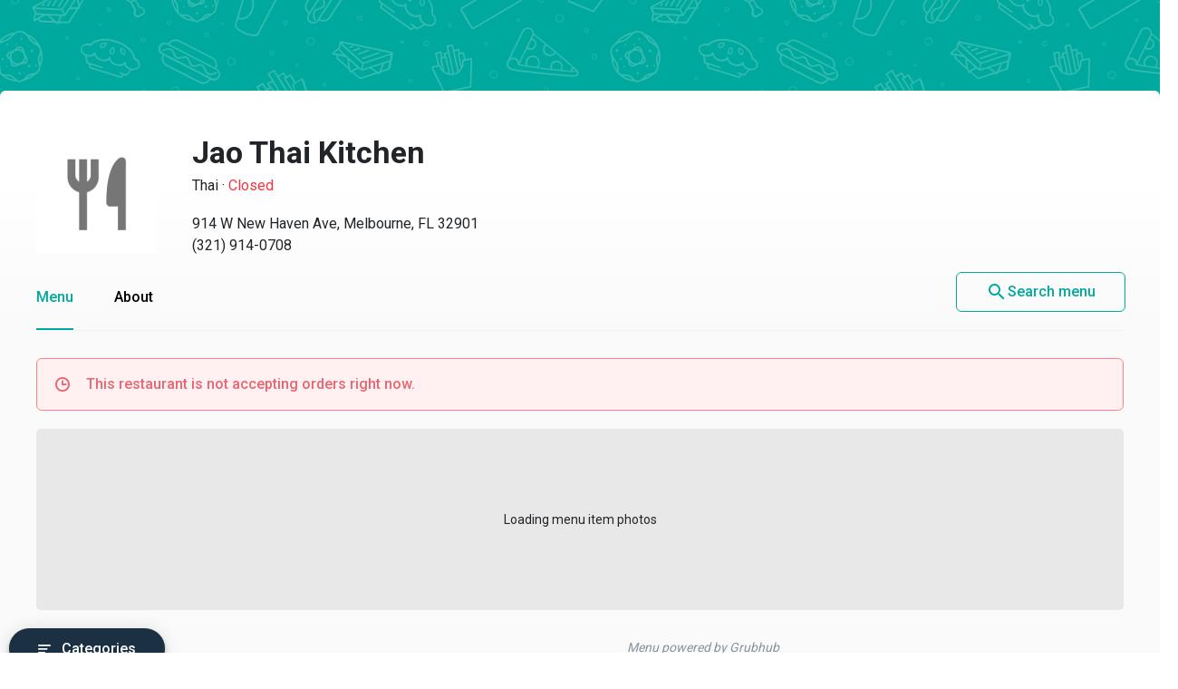

--- FILE ---
content_type: text/html
request_url: https://menupages.com/jao-thai-kitchen/914-w-new-haven-ave-melbourne?utm_source=eat24hour.com&utm_medium=grubhub-owned-delivery-properties&utm_campaign=growth_redirect-eat24whitelabel
body_size: 101914
content:
<!DOCTYPE html>
<html lang="en" data-vue-meta-server-rendered>

<head>
  <title data-vue-meta="true">Jao Thai Kitchen Menu - Melbourne, FL Restaurant</title>
  <meta http-equiv="X-UA-Compatible" content="IE=edge">
  <meta charset="utf-8">
  <meta name="viewport" content="width=device-width, initial-scale=1, minimal-ui">
  <meta data-vue-meta="true" name="theme-color" content="#00a99d"/><meta data-vue-meta="true" name="description" content="Menu, hours, photos, and more for Jao Thai Kitchen located at 914 W New Haven Ave, Melbourne, FL, 32901-4240, offering Wings, Vegetarian, Dinner, Salads, Thai, Lunch Specials, Asian, Late Night and Healthy. View the menu for Jao Thai Kitchen on MenuPages and find your next meal ..."/>
  <link data-vue-meta="true" rel="shortcut icon" type="image/x-icon" href="/favicon-f37b558582d7143701202184de7ff5da.ico"/><link data-vue-meta="true" rel="canonical" href="https://menupages.com/jao-thai-kitchen/914-w-new-haven-ave-melbourne"/><link data-vue-meta="true" rel="preconnect" href="https://www.google-analytics.com"/><link data-vue-meta="true" rel="preconnect" href="https://www.googletagmanager.com"/><link data-vue-meta="true" rel="preconnect" href="https://fonts.googleapis.com"/>

  <script>
      window.dataLayer = window.dataLayer || [];
  </script>

  <script>
    //Optimize plug-in
    (function(i,s,o,g,r,a,m){i['GoogleAnalyticsObject']=r;i[r]=i[r]||function(){
    (i[r].q=i[r].q||[]).push(arguments)},i[r].l=1*new Date();a=s.createElement(o),
    m=s.getElementsByTagName(o)[0];a.async=1;a.src=g;m.parentNode.insertBefore(a,m)
    })(window,document,'script','https://www.google-analytics.com/analytics.js','ga');

    //Analytics tracker, needs to match the Analytics GTM settings
    ga('create', {
      trackingId: 'UA-1254261-8',
      cookieDomain: 'auto',
      name: 'menupages_singlepageapp_tracker'
    });
    
    ga('menupages_singlepageapp_tracker.require', 'GTM-K9PPLQ5');
    window.ABTestingStatus = 'optimize enabled';
  </script>

  <link href='https://fonts.googleapis.com/css?family=Roboto:300,400,500,700|Material+Icons' rel="stylesheet">
  <style data-vue-meta="true" type="text/css" id="vuetify-theme-stylesheet">a { color: #00a99d; }
.primary {
  background-color: #00a99d !important;
  border-color: #00a99d !important;
}
.primary--text {
  color: #00a99d !important;
}
.primary--text input,
.primary--text textarea {
  caret-color: #00a99d !important;
}
.primary--after::after {
  background: #00a99d !important;
}
.primary.lighten-5 {
  background-color: #baffff !important;
  border-color: #baffff !important;
}
.primary--text.text--lighten-5 {
  color: #baffff !important;
}
.primary--text.text--lighten-5 input,
.primary--text.text--lighten-5 textarea {
  caret-color: #baffff !important;
}
.primary.lighten-5--after::after {
  background: #baffff !important;
}
.primary.lighten-4 {
  background-color: #9cffff !important;
  border-color: #9cffff !important;
}
.primary--text.text--lighten-4 {
  color: #9cffff !important;
}
.primary--text.text--lighten-4 input,
.primary--text.text--lighten-4 textarea {
  caret-color: #9cffff !important;
}
.primary.lighten-4--after::after {
  background: #9cffff !important;
}
.primary.lighten-3 {
  background-color: #7efef0 !important;
  border-color: #7efef0 !important;
}
.primary--text.text--lighten-3 {
  color: #7efef0 !important;
}
.primary--text.text--lighten-3 input,
.primary--text.text--lighten-3 textarea {
  caret-color: #7efef0 !important;
}
.primary.lighten-3--after::after {
  background: #7efef0 !important;
}
.primary.lighten-2 {
  background-color: #5ee1d3 !important;
  border-color: #5ee1d3 !important;
}
.primary--text.text--lighten-2 {
  color: #5ee1d3 !important;
}
.primary--text.text--lighten-2 input,
.primary--text.text--lighten-2 textarea {
  caret-color: #5ee1d3 !important;
}
.primary.lighten-2--after::after {
  background: #5ee1d3 !important;
}
.primary.lighten-1 {
  background-color: #3cc5b8 !important;
  border-color: #3cc5b8 !important;
}
.primary--text.text--lighten-1 {
  color: #3cc5b8 !important;
}
.primary--text.text--lighten-1 input,
.primary--text.text--lighten-1 textarea {
  caret-color: #3cc5b8 !important;
}
.primary.lighten-1--after::after {
  background: #3cc5b8 !important;
}
.primary.darken-1 {
  background-color: #008e83 !important;
  border-color: #008e83 !important;
}
.primary--text.text--darken-1 {
  color: #008e83 !important;
}
.primary--text.text--darken-1 input,
.primary--text.text--darken-1 textarea {
  caret-color: #008e83 !important;
}
.primary.darken-1--after::after {
  background: #008e83 !important;
}
.primary.darken-2 {
  background-color: #00746a !important;
  border-color: #00746a !important;
}
.primary--text.text--darken-2 {
  color: #00746a !important;
}
.primary--text.text--darken-2 input,
.primary--text.text--darken-2 textarea {
  caret-color: #00746a !important;
}
.primary.darken-2--after::after {
  background: #00746a !important;
}
.primary.darken-3 {
  background-color: #005b52 !important;
  border-color: #005b52 !important;
}
.primary--text.text--darken-3 {
  color: #005b52 !important;
}
.primary--text.text--darken-3 input,
.primary--text.text--darken-3 textarea {
  caret-color: #005b52 !important;
}
.primary.darken-3--after::after {
  background: #005b52 !important;
}
.primary.darken-4 {
  background-color: #00423b !important;
  border-color: #00423b !important;
}
.primary--text.text--darken-4 {
  color: #00423b !important;
}
.primary--text.text--darken-4 input,
.primary--text.text--darken-4 textarea {
  caret-color: #00423b !important;
}
.primary.darken-4--after::after {
  background: #00423b !important;
}
.secondary {
  background-color: #424242 !important;
  border-color: #424242 !important;
}
.secondary--text {
  color: #424242 !important;
}
.secondary--text input,
.secondary--text textarea {
  caret-color: #424242 !important;
}
.secondary--after::after {
  background: #424242 !important;
}
.secondary.lighten-5 {
  background-color: #c1c1c1 !important;
  border-color: #c1c1c1 !important;
}
.secondary--text.text--lighten-5 {
  color: #c1c1c1 !important;
}
.secondary--text.text--lighten-5 input,
.secondary--text.text--lighten-5 textarea {
  caret-color: #c1c1c1 !important;
}
.secondary.lighten-5--after::after {
  background: #c1c1c1 !important;
}
.secondary.lighten-4 {
  background-color: #a6a6a6 !important;
  border-color: #a6a6a6 !important;
}
.secondary--text.text--lighten-4 {
  color: #a6a6a6 !important;
}
.secondary--text.text--lighten-4 input,
.secondary--text.text--lighten-4 textarea {
  caret-color: #a6a6a6 !important;
}
.secondary.lighten-4--after::after {
  background: #a6a6a6 !important;
}
.secondary.lighten-3 {
  background-color: #8b8b8b !important;
  border-color: #8b8b8b !important;
}
.secondary--text.text--lighten-3 {
  color: #8b8b8b !important;
}
.secondary--text.text--lighten-3 input,
.secondary--text.text--lighten-3 textarea {
  caret-color: #8b8b8b !important;
}
.secondary.lighten-3--after::after {
  background: #8b8b8b !important;
}
.secondary.lighten-2 {
  background-color: #727272 !important;
  border-color: #727272 !important;
}
.secondary--text.text--lighten-2 {
  color: #727272 !important;
}
.secondary--text.text--lighten-2 input,
.secondary--text.text--lighten-2 textarea {
  caret-color: #727272 !important;
}
.secondary.lighten-2--after::after {
  background: #727272 !important;
}
.secondary.lighten-1 {
  background-color: #595959 !important;
  border-color: #595959 !important;
}
.secondary--text.text--lighten-1 {
  color: #595959 !important;
}
.secondary--text.text--lighten-1 input,
.secondary--text.text--lighten-1 textarea {
  caret-color: #595959 !important;
}
.secondary.lighten-1--after::after {
  background: #595959 !important;
}
.secondary.darken-1 {
  background-color: #2c2c2c !important;
  border-color: #2c2c2c !important;
}
.secondary--text.text--darken-1 {
  color: #2c2c2c !important;
}
.secondary--text.text--darken-1 input,
.secondary--text.text--darken-1 textarea {
  caret-color: #2c2c2c !important;
}
.secondary.darken-1--after::after {
  background: #2c2c2c !important;
}
.secondary.darken-2 {
  background-color: #171717 !important;
  border-color: #171717 !important;
}
.secondary--text.text--darken-2 {
  color: #171717 !important;
}
.secondary--text.text--darken-2 input,
.secondary--text.text--darken-2 textarea {
  caret-color: #171717 !important;
}
.secondary.darken-2--after::after {
  background: #171717 !important;
}
.secondary.darken-3 {
  background-color: #000000 !important;
  border-color: #000000 !important;
}
.secondary--text.text--darken-3 {
  color: #000000 !important;
}
.secondary--text.text--darken-3 input,
.secondary--text.text--darken-3 textarea {
  caret-color: #000000 !important;
}
.secondary.darken-3--after::after {
  background: #000000 !important;
}
.secondary.darken-4 {
  background-color: #000000 !important;
  border-color: #000000 !important;
}
.secondary--text.text--darken-4 {
  color: #000000 !important;
}
.secondary--text.text--darken-4 input,
.secondary--text.text--darken-4 textarea {
  caret-color: #000000 !important;
}
.secondary.darken-4--after::after {
  background: #000000 !important;
}
.accent {
  background-color: #00a99d !important;
  border-color: #00a99d !important;
}
.accent--text {
  color: #00a99d !important;
}
.accent--text input,
.accent--text textarea {
  caret-color: #00a99d !important;
}
.accent--after::after {
  background: #00a99d !important;
}
.accent.lighten-5 {
  background-color: #baffff !important;
  border-color: #baffff !important;
}
.accent--text.text--lighten-5 {
  color: #baffff !important;
}
.accent--text.text--lighten-5 input,
.accent--text.text--lighten-5 textarea {
  caret-color: #baffff !important;
}
.accent.lighten-5--after::after {
  background: #baffff !important;
}
.accent.lighten-4 {
  background-color: #9cffff !important;
  border-color: #9cffff !important;
}
.accent--text.text--lighten-4 {
  color: #9cffff !important;
}
.accent--text.text--lighten-4 input,
.accent--text.text--lighten-4 textarea {
  caret-color: #9cffff !important;
}
.accent.lighten-4--after::after {
  background: #9cffff !important;
}
.accent.lighten-3 {
  background-color: #7efef0 !important;
  border-color: #7efef0 !important;
}
.accent--text.text--lighten-3 {
  color: #7efef0 !important;
}
.accent--text.text--lighten-3 input,
.accent--text.text--lighten-3 textarea {
  caret-color: #7efef0 !important;
}
.accent.lighten-3--after::after {
  background: #7efef0 !important;
}
.accent.lighten-2 {
  background-color: #5ee1d3 !important;
  border-color: #5ee1d3 !important;
}
.accent--text.text--lighten-2 {
  color: #5ee1d3 !important;
}
.accent--text.text--lighten-2 input,
.accent--text.text--lighten-2 textarea {
  caret-color: #5ee1d3 !important;
}
.accent.lighten-2--after::after {
  background: #5ee1d3 !important;
}
.accent.lighten-1 {
  background-color: #3cc5b8 !important;
  border-color: #3cc5b8 !important;
}
.accent--text.text--lighten-1 {
  color: #3cc5b8 !important;
}
.accent--text.text--lighten-1 input,
.accent--text.text--lighten-1 textarea {
  caret-color: #3cc5b8 !important;
}
.accent.lighten-1--after::after {
  background: #3cc5b8 !important;
}
.accent.darken-1 {
  background-color: #008e83 !important;
  border-color: #008e83 !important;
}
.accent--text.text--darken-1 {
  color: #008e83 !important;
}
.accent--text.text--darken-1 input,
.accent--text.text--darken-1 textarea {
  caret-color: #008e83 !important;
}
.accent.darken-1--after::after {
  background: #008e83 !important;
}
.accent.darken-2 {
  background-color: #00746a !important;
  border-color: #00746a !important;
}
.accent--text.text--darken-2 {
  color: #00746a !important;
}
.accent--text.text--darken-2 input,
.accent--text.text--darken-2 textarea {
  caret-color: #00746a !important;
}
.accent.darken-2--after::after {
  background: #00746a !important;
}
.accent.darken-3 {
  background-color: #005b52 !important;
  border-color: #005b52 !important;
}
.accent--text.text--darken-3 {
  color: #005b52 !important;
}
.accent--text.text--darken-3 input,
.accent--text.text--darken-3 textarea {
  caret-color: #005b52 !important;
}
.accent.darken-3--after::after {
  background: #005b52 !important;
}
.accent.darken-4 {
  background-color: #00423b !important;
  border-color: #00423b !important;
}
.accent--text.text--darken-4 {
  color: #00423b !important;
}
.accent--text.text--darken-4 input,
.accent--text.text--darken-4 textarea {
  caret-color: #00423b !important;
}
.accent.darken-4--after::after {
  background: #00423b !important;
}
.error {
  background-color: #ff5252 !important;
  border-color: #ff5252 !important;
}
.error--text {
  color: #ff5252 !important;
}
.error--text input,
.error--text textarea {
  caret-color: #ff5252 !important;
}
.error--after::after {
  background: #ff5252 !important;
}
.info {
  background-color: #2196f3 !important;
  border-color: #2196f3 !important;
}
.info--text {
  color: #2196f3 !important;
}
.info--text input,
.info--text textarea {
  caret-color: #2196f3 !important;
}
.info--after::after {
  background: #2196f3 !important;
}
.success {
  background-color: #4caf50 !important;
  border-color: #4caf50 !important;
}
.success--text {
  color: #4caf50 !important;
}
.success--text input,
.success--text textarea {
  caret-color: #4caf50 !important;
}
.success--after::after {
  background: #4caf50 !important;
}
.warning {
  background-color: #ffc107 !important;
  border-color: #ffc107 !important;
}
.warning--text {
  color: #ffc107 !important;
}
.warning--text input,
.warning--text textarea {
  caret-color: #ffc107 !important;
}
.warning--after::after {
  background: #ffc107 !important;
}</style>
  <style data-vue-ssr-id="3aec9089:0 2e218cc2:0 bd40d4fa:0 71d337f6:0 e4b58690:0 4abe7ada:0 5ecea2b8:0 293995b8:0 9aaafa50:0 3b2cc7da:0 57003b38:0 4a5efe38:0 79a23b90:0 46816b75:0 2b8ce0c0:0 02da390f:0 110ac8ba:0 19b2cd70:0 18dabd75:0 dcc9f936:0 7662a2c5:0 58cd13db:0 bd065f78:0 f6ae9a86:0 104efb96:0 0b0e4d0b:0 050e4162:0 63d661f4:0">/*!
 * Bootstrap Grid v4.0.0 (https://getbootstrap.com)
 * Copyright 2011-2018 The Bootstrap Authors
 * Copyright 2011-2018 Twitter, Inc.
 * Licensed under MIT (https://github.com/twbs/bootstrap/blob/master/LICENSE)
 */@-ms-viewport{width:device-width}html{box-sizing:border-box;-ms-overflow-style:scrollbar}*,:after,:before{box-sizing:inherit}.row{display:-webkit-box;display:-ms-flexbox;display:flex;-ms-flex-wrap:wrap;flex-wrap:wrap}.no-gutters,.row{margin-right:0;margin-left:0}.no-gutters>.col,.no-gutters>[class*=col-]{padding-right:0;padding-left:0}.col,.col-1,.col-2,.col-3,.col-4,.col-5,.col-6,.col-7,.col-8,.col-9,.col-10,.col-11,.col-12,.col-auto,.col-md,.col-md-1,.col-md-2,.col-md-3,.col-md-4,.col-md-5,.col-md-6,.col-md-7,.col-md-8,.col-md-9,.col-md-10,.col-md-11,.col-md-12,.col-md-auto,.col-sm,.col-sm-1,.col-sm-2,.col-sm-3,.col-sm-4,.col-sm-5,.col-sm-6,.col-sm-7,.col-sm-8,.col-sm-9,.col-sm-10,.col-sm-11,.col-sm-12,.col-sm-auto{position:relative;width:100%;min-height:1px;padding-right:15px;padding-left:15px}.col{-ms-flex-preferred-size:0;flex-basis:0;-webkit-box-flex:1;-ms-flex-positive:1;flex-grow:1;max-width:100%}.col-1{-ms-flex:0 0 8.333333%;flex:0 0 8.333333%;max-width:8.333333%}.col-1,.col-2{-webkit-box-flex:0}.col-2{-ms-flex:0 0 16.666667%;flex:0 0 16.666667%;max-width:16.666667%}.col-3{-ms-flex:0 0 25%;flex:0 0 25%;max-width:25%}.col-3,.col-4{-webkit-box-flex:0}.col-4{-ms-flex:0 0 33.333333%;flex:0 0 33.333333%;max-width:33.333333%}.col-5{-ms-flex:0 0 41.666667%;flex:0 0 41.666667%;max-width:41.666667%}.col-5,.col-6{-webkit-box-flex:0}.col-6{-ms-flex:0 0 50%;flex:0 0 50%;max-width:50%}.col-7{-ms-flex:0 0 58.333333%;flex:0 0 58.333333%;max-width:58.333333%}.col-7,.col-8{-webkit-box-flex:0}.col-8{-ms-flex:0 0 66.666667%;flex:0 0 66.666667%;max-width:66.666667%}.col-9{-ms-flex:0 0 75%;flex:0 0 75%;max-width:75%}.col-9,.col-10{-webkit-box-flex:0}.col-10{-ms-flex:0 0 83.333333%;flex:0 0 83.333333%;max-width:83.333333%}.col-11{-ms-flex:0 0 91.666667%;flex:0 0 91.666667%;max-width:91.666667%}.col-11,.col-12{-webkit-box-flex:0}.col-12{-ms-flex:0 0 100%;flex:0 0 100%;max-width:100%}@media (min-width:576px){.col-sm{-ms-flex-preferred-size:0;flex-basis:0;-webkit-box-flex:1;-ms-flex-positive:1;flex-grow:1;max-width:100%}.col-sm-1{-webkit-box-flex:0;-ms-flex:0 0 8.333333%;flex:0 0 8.333333%;max-width:8.333333%}.col-sm-2{-webkit-box-flex:0;-ms-flex:0 0 16.666667%;flex:0 0 16.666667%;max-width:16.666667%}.col-sm-3{-webkit-box-flex:0;-ms-flex:0 0 25%;flex:0 0 25%;max-width:25%}.col-sm-4{-webkit-box-flex:0;-ms-flex:0 0 33.333333%;flex:0 0 33.333333%;max-width:33.333333%}.col-sm-5{-webkit-box-flex:0;-ms-flex:0 0 41.666667%;flex:0 0 41.666667%;max-width:41.666667%}.col-sm-6{-webkit-box-flex:0;-ms-flex:0 0 50%;flex:0 0 50%;max-width:50%}.col-sm-7{-webkit-box-flex:0;-ms-flex:0 0 58.333333%;flex:0 0 58.333333%;max-width:58.333333%}.col-sm-8{-webkit-box-flex:0;-ms-flex:0 0 66.666667%;flex:0 0 66.666667%;max-width:66.666667%}.col-sm-9{-webkit-box-flex:0;-ms-flex:0 0 75%;flex:0 0 75%;max-width:75%}.col-sm-10{-webkit-box-flex:0;-ms-flex:0 0 83.333333%;flex:0 0 83.333333%;max-width:83.333333%}.col-sm-11{-webkit-box-flex:0;-ms-flex:0 0 91.666667%;flex:0 0 91.666667%;max-width:91.666667%}.col-sm-12{-webkit-box-flex:0;-ms-flex:0 0 100%;flex:0 0 100%;max-width:100%}}@media (min-width:769px){.col-md{-ms-flex-preferred-size:0;flex-basis:0;-webkit-box-flex:1;-ms-flex-positive:1;flex-grow:1;max-width:100%}.col-md-1{-webkit-box-flex:0;-ms-flex:0 0 8.333333%;flex:0 0 8.333333%;max-width:8.333333%}.col-md-2{-webkit-box-flex:0;-ms-flex:0 0 16.666667%;flex:0 0 16.666667%;max-width:16.666667%}.col-md-3{-webkit-box-flex:0;-ms-flex:0 0 25%;flex:0 0 25%;max-width:25%}.col-md-4{-webkit-box-flex:0;-ms-flex:0 0 33.333333%;flex:0 0 33.333333%;max-width:33.333333%}.col-md-5{-webkit-box-flex:0;-ms-flex:0 0 41.666667%;flex:0 0 41.666667%;max-width:41.666667%}.col-md-6{-webkit-box-flex:0;-ms-flex:0 0 50%;flex:0 0 50%;max-width:50%}.col-md-7{-webkit-box-flex:0;-ms-flex:0 0 58.333333%;flex:0 0 58.333333%;max-width:58.333333%}.col-md-8{-webkit-box-flex:0;-ms-flex:0 0 66.666667%;flex:0 0 66.666667%;max-width:66.666667%}.col-md-9{-webkit-box-flex:0;-ms-flex:0 0 75%;flex:0 0 75%;max-width:75%}.col-md-10{-webkit-box-flex:0;-ms-flex:0 0 83.333333%;flex:0 0 83.333333%;max-width:83.333333%}.col-md-11{-webkit-box-flex:0;-ms-flex:0 0 91.666667%;flex:0 0 91.666667%;max-width:91.666667%}.col-md-12{-webkit-box-flex:0;-ms-flex:0 0 100%;flex:0 0 100%;max-width:100%}}.d-none{display:none!important}.d-block{display:block!important}.d-flex{display:-webkit-box!important;display:-ms-flexbox!important;display:flex!important}@media (min-width:769px){.d-md-none{display:none!important}.d-md-block{display:block!important}}.flex-nowrap{-ms-flex-wrap:nowrap!important;flex-wrap:nowrap!important}.justify-content-between{-webkit-box-pack:justify!important;-ms-flex-pack:justify!important;justify-content:space-between!important}.align-items-center{-webkit-box-align:center!important;-ms-flex-align:center!important;align-items:center!important}.justify-content-center{-webkit-box-pack:center!important;-ms-flex-pack:center!important;justify-content:center!important}
@-moz-keyframes shake{59%{margin-left:0}60%,80%{margin-left:2px}70%,90%{margin-left:-2px}}@-webkit-keyframes shake{59%{margin-left:0}60%,80%{margin-left:2px}70%,90%{margin-left:-2px}}@-o-keyframes shake{59%{margin-left:0}60%,80%{margin-left:2px}70%,90%{margin-left:-2px}}@keyframes shake{59%{margin-left:0}60%,80%{margin-left:2px}70%,90%{margin-left:-2px}}.black{background-color:#000!important;border-color:#000!important}.black--text{color:#000!important}.black--text input,.black--text textarea{caret-color:#000!important}.black--after:after{background:#000!important}.white{background-color:#fff!important;border-color:#fff!important}.white--text{color:#fff!important}.white--text input,.white--text textarea{caret-color:#fff!important}.white--after:after{background:#fff!important}.transparent{background-color:transparent!important;border-color:transparent!important}.transparent--text{color:transparent!important}.transparent--text input,.transparent--text textarea{caret-color:transparent!important}.transparent--after:after{background:transparent!important}.red{background-color:#f44336!important;border-color:#f44336!important}.red--text{color:#f44336!important}.red--text input,.red--text textarea{caret-color:#f44336!important}.red--after:after{background:#f44336!important}.red.lighten-5{border-color:#ffebee!important}.red.lighten-5,.red.lighten-5--after:after{background-color:#ffebee!important}.red--text.text--lighten-5{color:#ffebee!important}.red--text.text--lighten-5 input,.red--text.text--lighten-5 textarea{caret-color:#ffebee!important}.red.lighten-4{border-color:#ffcdd2!important}.red.lighten-4,.red.lighten-4--after:after{background-color:#ffcdd2!important}.red--text.text--lighten-4{color:#ffcdd2!important}.red--text.text--lighten-4 input,.red--text.text--lighten-4 textarea{caret-color:#ffcdd2!important}.red.lighten-3{border-color:#ef9a9a!important}.red.lighten-3,.red.lighten-3--after:after{background-color:#ef9a9a!important}.red--text.text--lighten-3{color:#ef9a9a!important}.red--text.text--lighten-3 input,.red--text.text--lighten-3 textarea{caret-color:#ef9a9a!important}.red.lighten-2{border-color:#e57373!important}.red.lighten-2,.red.lighten-2--after:after{background-color:#e57373!important}.red--text.text--lighten-2{color:#e57373!important}.red--text.text--lighten-2 input,.red--text.text--lighten-2 textarea{caret-color:#e57373!important}.red.lighten-1{border-color:#ef5350!important}.red.lighten-1,.red.lighten-1--after:after{background-color:#ef5350!important}.red--text.text--lighten-1{color:#ef5350!important}.red--text.text--lighten-1 input,.red--text.text--lighten-1 textarea{caret-color:#ef5350!important}.red.darken-1{border-color:#e53935!important}.red.darken-1,.red.darken-1--after:after{background-color:#e53935!important}.red--text.text--darken-1{color:#e53935!important}.red--text.text--darken-1 input,.red--text.text--darken-1 textarea{caret-color:#e53935!important}.red.darken-2{border-color:#d32f2f!important}.red.darken-2,.red.darken-2--after:after{background-color:#d32f2f!important}.red--text.text--darken-2{color:#d32f2f!important}.red--text.text--darken-2 input,.red--text.text--darken-2 textarea{caret-color:#d32f2f!important}.red.darken-3{border-color:#c62828!important}.red.darken-3,.red.darken-3--after:after{background-color:#c62828!important}.red--text.text--darken-3{color:#c62828!important}.red--text.text--darken-3 input,.red--text.text--darken-3 textarea{caret-color:#c62828!important}.red.darken-4{border-color:#b71c1c!important}.red.darken-4,.red.darken-4--after:after{background-color:#b71c1c!important}.red--text.text--darken-4{color:#b71c1c!important}.red--text.text--darken-4 input,.red--text.text--darken-4 textarea{caret-color:#b71c1c!important}.red.accent-1{border-color:#ff8a80!important}.red.accent-1,.red.accent-1--after:after{background-color:#ff8a80!important}.red--text.text--accent-1{color:#ff8a80!important}.red--text.text--accent-1 input,.red--text.text--accent-1 textarea{caret-color:#ff8a80!important}.red.accent-2{border-color:#ff5252!important}.red.accent-2,.red.accent-2--after:after{background-color:#ff5252!important}.red--text.text--accent-2{color:#ff5252!important}.red--text.text--accent-2 input,.red--text.text--accent-2 textarea{caret-color:#ff5252!important}.red.accent-3{border-color:#ff1744!important}.red.accent-3,.red.accent-3--after:after{background-color:#ff1744!important}.red--text.text--accent-3{color:#ff1744!important}.red--text.text--accent-3 input,.red--text.text--accent-3 textarea{caret-color:#ff1744!important}.red.accent-4{border-color:#d50000!important}.red.accent-4,.red.accent-4--after:after{background-color:#d50000!important}.red--text.text--accent-4{color:#d50000!important}.red--text.text--accent-4 input,.red--text.text--accent-4 textarea{caret-color:#d50000!important}.pink{background-color:#e91e63!important;border-color:#e91e63!important}.pink--text{color:#e91e63!important}.pink--text input,.pink--text textarea{caret-color:#e91e63!important}.pink--after:after{background:#e91e63!important}.pink.lighten-5{border-color:#fce4ec!important}.pink.lighten-5,.pink.lighten-5--after:after{background-color:#fce4ec!important}.pink--text.text--lighten-5{color:#fce4ec!important}.pink--text.text--lighten-5 input,.pink--text.text--lighten-5 textarea{caret-color:#fce4ec!important}.pink.lighten-4{border-color:#f8bbd0!important}.pink.lighten-4,.pink.lighten-4--after:after{background-color:#f8bbd0!important}.pink--text.text--lighten-4{color:#f8bbd0!important}.pink--text.text--lighten-4 input,.pink--text.text--lighten-4 textarea{caret-color:#f8bbd0!important}.pink.lighten-3{border-color:#f48fb1!important}.pink.lighten-3,.pink.lighten-3--after:after{background-color:#f48fb1!important}.pink--text.text--lighten-3{color:#f48fb1!important}.pink--text.text--lighten-3 input,.pink--text.text--lighten-3 textarea{caret-color:#f48fb1!important}.pink.lighten-2{border-color:#f06292!important}.pink.lighten-2,.pink.lighten-2--after:after{background-color:#f06292!important}.pink--text.text--lighten-2{color:#f06292!important}.pink--text.text--lighten-2 input,.pink--text.text--lighten-2 textarea{caret-color:#f06292!important}.pink.lighten-1{border-color:#ec407a!important}.pink.lighten-1,.pink.lighten-1--after:after{background-color:#ec407a!important}.pink--text.text--lighten-1{color:#ec407a!important}.pink--text.text--lighten-1 input,.pink--text.text--lighten-1 textarea{caret-color:#ec407a!important}.pink.darken-1{border-color:#d81b60!important}.pink.darken-1,.pink.darken-1--after:after{background-color:#d81b60!important}.pink--text.text--darken-1{color:#d81b60!important}.pink--text.text--darken-1 input,.pink--text.text--darken-1 textarea{caret-color:#d81b60!important}.pink.darken-2{border-color:#c2185b!important}.pink.darken-2,.pink.darken-2--after:after{background-color:#c2185b!important}.pink--text.text--darken-2{color:#c2185b!important}.pink--text.text--darken-2 input,.pink--text.text--darken-2 textarea{caret-color:#c2185b!important}.pink.darken-3{border-color:#ad1457!important}.pink.darken-3,.pink.darken-3--after:after{background-color:#ad1457!important}.pink--text.text--darken-3{color:#ad1457!important}.pink--text.text--darken-3 input,.pink--text.text--darken-3 textarea{caret-color:#ad1457!important}.pink.darken-4{border-color:#880e4f!important}.pink.darken-4,.pink.darken-4--after:after{background-color:#880e4f!important}.pink--text.text--darken-4{color:#880e4f!important}.pink--text.text--darken-4 input,.pink--text.text--darken-4 textarea{caret-color:#880e4f!important}.pink.accent-1{border-color:#ff80ab!important}.pink.accent-1,.pink.accent-1--after:after{background-color:#ff80ab!important}.pink--text.text--accent-1{color:#ff80ab!important}.pink--text.text--accent-1 input,.pink--text.text--accent-1 textarea{caret-color:#ff80ab!important}.pink.accent-2{border-color:#ff4081!important}.pink.accent-2,.pink.accent-2--after:after{background-color:#ff4081!important}.pink--text.text--accent-2{color:#ff4081!important}.pink--text.text--accent-2 input,.pink--text.text--accent-2 textarea{caret-color:#ff4081!important}.pink.accent-3{border-color:#f50057!important}.pink.accent-3,.pink.accent-3--after:after{background-color:#f50057!important}.pink--text.text--accent-3{color:#f50057!important}.pink--text.text--accent-3 input,.pink--text.text--accent-3 textarea{caret-color:#f50057!important}.pink.accent-4{border-color:#c51162!important}.pink.accent-4,.pink.accent-4--after:after{background-color:#c51162!important}.pink--text.text--accent-4{color:#c51162!important}.pink--text.text--accent-4 input,.pink--text.text--accent-4 textarea{caret-color:#c51162!important}.purple{background-color:#9c27b0!important;border-color:#9c27b0!important}.purple--text{color:#9c27b0!important}.purple--text input,.purple--text textarea{caret-color:#9c27b0!important}.purple--after:after{background:#9c27b0!important}.purple.lighten-5{border-color:#f3e5f5!important}.purple.lighten-5,.purple.lighten-5--after:after{background-color:#f3e5f5!important}.purple--text.text--lighten-5{color:#f3e5f5!important}.purple--text.text--lighten-5 input,.purple--text.text--lighten-5 textarea{caret-color:#f3e5f5!important}.purple.lighten-4{border-color:#e1bee7!important}.purple.lighten-4,.purple.lighten-4--after:after{background-color:#e1bee7!important}.purple--text.text--lighten-4{color:#e1bee7!important}.purple--text.text--lighten-4 input,.purple--text.text--lighten-4 textarea{caret-color:#e1bee7!important}.purple.lighten-3{border-color:#ce93d8!important}.purple.lighten-3,.purple.lighten-3--after:after{background-color:#ce93d8!important}.purple--text.text--lighten-3{color:#ce93d8!important}.purple--text.text--lighten-3 input,.purple--text.text--lighten-3 textarea{caret-color:#ce93d8!important}.purple.lighten-2{border-color:#ba68c8!important}.purple.lighten-2,.purple.lighten-2--after:after{background-color:#ba68c8!important}.purple--text.text--lighten-2{color:#ba68c8!important}.purple--text.text--lighten-2 input,.purple--text.text--lighten-2 textarea{caret-color:#ba68c8!important}.purple.lighten-1{border-color:#ab47bc!important}.purple.lighten-1,.purple.lighten-1--after:after{background-color:#ab47bc!important}.purple--text.text--lighten-1{color:#ab47bc!important}.purple--text.text--lighten-1 input,.purple--text.text--lighten-1 textarea{caret-color:#ab47bc!important}.purple.darken-1{border-color:#8e24aa!important}.purple.darken-1,.purple.darken-1--after:after{background-color:#8e24aa!important}.purple--text.text--darken-1{color:#8e24aa!important}.purple--text.text--darken-1 input,.purple--text.text--darken-1 textarea{caret-color:#8e24aa!important}.purple.darken-2{border-color:#7b1fa2!important}.purple.darken-2,.purple.darken-2--after:after{background-color:#7b1fa2!important}.purple--text.text--darken-2{color:#7b1fa2!important}.purple--text.text--darken-2 input,.purple--text.text--darken-2 textarea{caret-color:#7b1fa2!important}.purple.darken-3{border-color:#6a1b9a!important}.purple.darken-3,.purple.darken-3--after:after{background-color:#6a1b9a!important}.purple--text.text--darken-3{color:#6a1b9a!important}.purple--text.text--darken-3 input,.purple--text.text--darken-3 textarea{caret-color:#6a1b9a!important}.purple.darken-4{border-color:#4a148c!important}.purple.darken-4,.purple.darken-4--after:after{background-color:#4a148c!important}.purple--text.text--darken-4{color:#4a148c!important}.purple--text.text--darken-4 input,.purple--text.text--darken-4 textarea{caret-color:#4a148c!important}.purple.accent-1{border-color:#ea80fc!important}.purple.accent-1,.purple.accent-1--after:after{background-color:#ea80fc!important}.purple--text.text--accent-1{color:#ea80fc!important}.purple--text.text--accent-1 input,.purple--text.text--accent-1 textarea{caret-color:#ea80fc!important}.purple.accent-2{border-color:#e040fb!important}.purple.accent-2,.purple.accent-2--after:after{background-color:#e040fb!important}.purple--text.text--accent-2{color:#e040fb!important}.purple--text.text--accent-2 input,.purple--text.text--accent-2 textarea{caret-color:#e040fb!important}.purple.accent-3{border-color:#d500f9!important}.purple.accent-3,.purple.accent-3--after:after{background-color:#d500f9!important}.purple--text.text--accent-3{color:#d500f9!important}.purple--text.text--accent-3 input,.purple--text.text--accent-3 textarea{caret-color:#d500f9!important}.purple.accent-4{border-color:#a0f!important}.purple.accent-4,.purple.accent-4--after:after{background-color:#a0f!important}.purple--text.text--accent-4{color:#a0f!important}.purple--text.text--accent-4 input,.purple--text.text--accent-4 textarea{caret-color:#a0f!important}.deep-purple{background-color:#673ab7!important;border-color:#673ab7!important}.deep-purple--text{color:#673ab7!important}.deep-purple--text input,.deep-purple--text textarea{caret-color:#673ab7!important}.deep-purple--after:after{background:#673ab7!important}.deep-purple.lighten-5{border-color:#ede7f6!important}.deep-purple.lighten-5,.deep-purple.lighten-5--after:after{background-color:#ede7f6!important}.deep-purple--text.text--lighten-5{color:#ede7f6!important}.deep-purple--text.text--lighten-5 input,.deep-purple--text.text--lighten-5 textarea{caret-color:#ede7f6!important}.deep-purple.lighten-4{border-color:#d1c4e9!important}.deep-purple.lighten-4,.deep-purple.lighten-4--after:after{background-color:#d1c4e9!important}.deep-purple--text.text--lighten-4{color:#d1c4e9!important}.deep-purple--text.text--lighten-4 input,.deep-purple--text.text--lighten-4 textarea{caret-color:#d1c4e9!important}.deep-purple.lighten-3{border-color:#b39ddb!important}.deep-purple.lighten-3,.deep-purple.lighten-3--after:after{background-color:#b39ddb!important}.deep-purple--text.text--lighten-3{color:#b39ddb!important}.deep-purple--text.text--lighten-3 input,.deep-purple--text.text--lighten-3 textarea{caret-color:#b39ddb!important}.deep-purple.lighten-2{border-color:#9575cd!important}.deep-purple.lighten-2,.deep-purple.lighten-2--after:after{background-color:#9575cd!important}.deep-purple--text.text--lighten-2{color:#9575cd!important}.deep-purple--text.text--lighten-2 input,.deep-purple--text.text--lighten-2 textarea{caret-color:#9575cd!important}.deep-purple.lighten-1{border-color:#7e57c2!important}.deep-purple.lighten-1,.deep-purple.lighten-1--after:after{background-color:#7e57c2!important}.deep-purple--text.text--lighten-1{color:#7e57c2!important}.deep-purple--text.text--lighten-1 input,.deep-purple--text.text--lighten-1 textarea{caret-color:#7e57c2!important}.deep-purple.darken-1{border-color:#5e35b1!important}.deep-purple.darken-1,.deep-purple.darken-1--after:after{background-color:#5e35b1!important}.deep-purple--text.text--darken-1{color:#5e35b1!important}.deep-purple--text.text--darken-1 input,.deep-purple--text.text--darken-1 textarea{caret-color:#5e35b1!important}.deep-purple.darken-2{border-color:#512da8!important}.deep-purple.darken-2,.deep-purple.darken-2--after:after{background-color:#512da8!important}.deep-purple--text.text--darken-2{color:#512da8!important}.deep-purple--text.text--darken-2 input,.deep-purple--text.text--darken-2 textarea{caret-color:#512da8!important}.deep-purple.darken-3{border-color:#4527a0!important}.deep-purple.darken-3,.deep-purple.darken-3--after:after{background-color:#4527a0!important}.deep-purple--text.text--darken-3{color:#4527a0!important}.deep-purple--text.text--darken-3 input,.deep-purple--text.text--darken-3 textarea{caret-color:#4527a0!important}.deep-purple.darken-4{border-color:#311b92!important}.deep-purple.darken-4,.deep-purple.darken-4--after:after{background-color:#311b92!important}.deep-purple--text.text--darken-4{color:#311b92!important}.deep-purple--text.text--darken-4 input,.deep-purple--text.text--darken-4 textarea{caret-color:#311b92!important}.deep-purple.accent-1{border-color:#b388ff!important}.deep-purple.accent-1,.deep-purple.accent-1--after:after{background-color:#b388ff!important}.deep-purple--text.text--accent-1{color:#b388ff!important}.deep-purple--text.text--accent-1 input,.deep-purple--text.text--accent-1 textarea{caret-color:#b388ff!important}.deep-purple.accent-2{border-color:#7c4dff!important}.deep-purple.accent-2,.deep-purple.accent-2--after:after{background-color:#7c4dff!important}.deep-purple--text.text--accent-2{color:#7c4dff!important}.deep-purple--text.text--accent-2 input,.deep-purple--text.text--accent-2 textarea{caret-color:#7c4dff!important}.deep-purple.accent-3{border-color:#651fff!important}.deep-purple.accent-3,.deep-purple.accent-3--after:after{background-color:#651fff!important}.deep-purple--text.text--accent-3{color:#651fff!important}.deep-purple--text.text--accent-3 input,.deep-purple--text.text--accent-3 textarea{caret-color:#651fff!important}.deep-purple.accent-4{border-color:#6200ea!important}.deep-purple.accent-4,.deep-purple.accent-4--after:after{background-color:#6200ea!important}.deep-purple--text.text--accent-4{color:#6200ea!important}.deep-purple--text.text--accent-4 input,.deep-purple--text.text--accent-4 textarea{caret-color:#6200ea!important}.indigo{background-color:#3f51b5!important;border-color:#3f51b5!important}.indigo--text{color:#3f51b5!important}.indigo--text input,.indigo--text textarea{caret-color:#3f51b5!important}.indigo--after:after{background:#3f51b5!important}.indigo.lighten-5{border-color:#e8eaf6!important}.indigo.lighten-5,.indigo.lighten-5--after:after{background-color:#e8eaf6!important}.indigo--text.text--lighten-5{color:#e8eaf6!important}.indigo--text.text--lighten-5 input,.indigo--text.text--lighten-5 textarea{caret-color:#e8eaf6!important}.indigo.lighten-4{border-color:#c5cae9!important}.indigo.lighten-4,.indigo.lighten-4--after:after{background-color:#c5cae9!important}.indigo--text.text--lighten-4{color:#c5cae9!important}.indigo--text.text--lighten-4 input,.indigo--text.text--lighten-4 textarea{caret-color:#c5cae9!important}.indigo.lighten-3{border-color:#9fa8da!important}.indigo.lighten-3,.indigo.lighten-3--after:after{background-color:#9fa8da!important}.indigo--text.text--lighten-3{color:#9fa8da!important}.indigo--text.text--lighten-3 input,.indigo--text.text--lighten-3 textarea{caret-color:#9fa8da!important}.indigo.lighten-2{border-color:#7986cb!important}.indigo.lighten-2,.indigo.lighten-2--after:after{background-color:#7986cb!important}.indigo--text.text--lighten-2{color:#7986cb!important}.indigo--text.text--lighten-2 input,.indigo--text.text--lighten-2 textarea{caret-color:#7986cb!important}.indigo.lighten-1{border-color:#5c6bc0!important}.indigo.lighten-1,.indigo.lighten-1--after:after{background-color:#5c6bc0!important}.indigo--text.text--lighten-1{color:#5c6bc0!important}.indigo--text.text--lighten-1 input,.indigo--text.text--lighten-1 textarea{caret-color:#5c6bc0!important}.indigo.darken-1{border-color:#3949ab!important}.indigo.darken-1,.indigo.darken-1--after:after{background-color:#3949ab!important}.indigo--text.text--darken-1{color:#3949ab!important}.indigo--text.text--darken-1 input,.indigo--text.text--darken-1 textarea{caret-color:#3949ab!important}.indigo.darken-2{border-color:#303f9f!important}.indigo.darken-2,.indigo.darken-2--after:after{background-color:#303f9f!important}.indigo--text.text--darken-2{color:#303f9f!important}.indigo--text.text--darken-2 input,.indigo--text.text--darken-2 textarea{caret-color:#303f9f!important}.indigo.darken-3{border-color:#283593!important}.indigo.darken-3,.indigo.darken-3--after:after{background-color:#283593!important}.indigo--text.text--darken-3{color:#283593!important}.indigo--text.text--darken-3 input,.indigo--text.text--darken-3 textarea{caret-color:#283593!important}.indigo.darken-4{border-color:#1a237e!important}.indigo.darken-4,.indigo.darken-4--after:after{background-color:#1a237e!important}.indigo--text.text--darken-4{color:#1a237e!important}.indigo--text.text--darken-4 input,.indigo--text.text--darken-4 textarea{caret-color:#1a237e!important}.indigo.accent-1{border-color:#8c9eff!important}.indigo.accent-1,.indigo.accent-1--after:after{background-color:#8c9eff!important}.indigo--text.text--accent-1{color:#8c9eff!important}.indigo--text.text--accent-1 input,.indigo--text.text--accent-1 textarea{caret-color:#8c9eff!important}.indigo.accent-2{border-color:#536dfe!important}.indigo.accent-2,.indigo.accent-2--after:after{background-color:#536dfe!important}.indigo--text.text--accent-2{color:#536dfe!important}.indigo--text.text--accent-2 input,.indigo--text.text--accent-2 textarea{caret-color:#536dfe!important}.indigo.accent-3{border-color:#3d5afe!important}.indigo.accent-3,.indigo.accent-3--after:after{background-color:#3d5afe!important}.indigo--text.text--accent-3{color:#3d5afe!important}.indigo--text.text--accent-3 input,.indigo--text.text--accent-3 textarea{caret-color:#3d5afe!important}.indigo.accent-4{border-color:#304ffe!important}.indigo.accent-4,.indigo.accent-4--after:after{background-color:#304ffe!important}.indigo--text.text--accent-4{color:#304ffe!important}.indigo--text.text--accent-4 input,.indigo--text.text--accent-4 textarea{caret-color:#304ffe!important}.blue{background-color:#2196f3!important;border-color:#2196f3!important}.blue--text{color:#2196f3!important}.blue--text input,.blue--text textarea{caret-color:#2196f3!important}.blue--after:after{background:#2196f3!important}.blue.lighten-5{border-color:#e3f2fd!important}.blue.lighten-5,.blue.lighten-5--after:after{background-color:#e3f2fd!important}.blue--text.text--lighten-5{color:#e3f2fd!important}.blue--text.text--lighten-5 input,.blue--text.text--lighten-5 textarea{caret-color:#e3f2fd!important}.blue.lighten-4{border-color:#bbdefb!important}.blue.lighten-4,.blue.lighten-4--after:after{background-color:#bbdefb!important}.blue--text.text--lighten-4{color:#bbdefb!important}.blue--text.text--lighten-4 input,.blue--text.text--lighten-4 textarea{caret-color:#bbdefb!important}.blue.lighten-3{border-color:#90caf9!important}.blue.lighten-3,.blue.lighten-3--after:after{background-color:#90caf9!important}.blue--text.text--lighten-3{color:#90caf9!important}.blue--text.text--lighten-3 input,.blue--text.text--lighten-3 textarea{caret-color:#90caf9!important}.blue.lighten-2{border-color:#64b5f6!important}.blue.lighten-2,.blue.lighten-2--after:after{background-color:#64b5f6!important}.blue--text.text--lighten-2{color:#64b5f6!important}.blue--text.text--lighten-2 input,.blue--text.text--lighten-2 textarea{caret-color:#64b5f6!important}.blue.lighten-1{border-color:#42a5f5!important}.blue.lighten-1,.blue.lighten-1--after:after{background-color:#42a5f5!important}.blue--text.text--lighten-1{color:#42a5f5!important}.blue--text.text--lighten-1 input,.blue--text.text--lighten-1 textarea{caret-color:#42a5f5!important}.blue.darken-1{border-color:#1e88e5!important}.blue.darken-1,.blue.darken-1--after:after{background-color:#1e88e5!important}.blue--text.text--darken-1{color:#1e88e5!important}.blue--text.text--darken-1 input,.blue--text.text--darken-1 textarea{caret-color:#1e88e5!important}.blue.darken-2{border-color:#1976d2!important}.blue.darken-2,.blue.darken-2--after:after{background-color:#1976d2!important}.blue--text.text--darken-2{color:#1976d2!important}.blue--text.text--darken-2 input,.blue--text.text--darken-2 textarea{caret-color:#1976d2!important}.blue.darken-3{border-color:#1565c0!important}.blue.darken-3,.blue.darken-3--after:after{background-color:#1565c0!important}.blue--text.text--darken-3{color:#1565c0!important}.blue--text.text--darken-3 input,.blue--text.text--darken-3 textarea{caret-color:#1565c0!important}.blue.darken-4{border-color:#0d47a1!important}.blue.darken-4,.blue.darken-4--after:after{background-color:#0d47a1!important}.blue--text.text--darken-4{color:#0d47a1!important}.blue--text.text--darken-4 input,.blue--text.text--darken-4 textarea{caret-color:#0d47a1!important}.blue.accent-1{border-color:#82b1ff!important}.blue.accent-1,.blue.accent-1--after:after{background-color:#82b1ff!important}.blue--text.text--accent-1{color:#82b1ff!important}.blue--text.text--accent-1 input,.blue--text.text--accent-1 textarea{caret-color:#82b1ff!important}.blue.accent-2{border-color:#448aff!important}.blue.accent-2,.blue.accent-2--after:after{background-color:#448aff!important}.blue--text.text--accent-2{color:#448aff!important}.blue--text.text--accent-2 input,.blue--text.text--accent-2 textarea{caret-color:#448aff!important}.blue.accent-3{border-color:#2979ff!important}.blue.accent-3,.blue.accent-3--after:after{background-color:#2979ff!important}.blue--text.text--accent-3{color:#2979ff!important}.blue--text.text--accent-3 input,.blue--text.text--accent-3 textarea{caret-color:#2979ff!important}.blue.accent-4{border-color:#2962ff!important}.blue.accent-4,.blue.accent-4--after:after{background-color:#2962ff!important}.blue--text.text--accent-4{color:#2962ff!important}.blue--text.text--accent-4 input,.blue--text.text--accent-4 textarea{caret-color:#2962ff!important}.light-blue{background-color:#03a9f4!important;border-color:#03a9f4!important}.light-blue--text{color:#03a9f4!important}.light-blue--text input,.light-blue--text textarea{caret-color:#03a9f4!important}.light-blue--after:after{background:#03a9f4!important}.light-blue.lighten-5{border-color:#e1f5fe!important}.light-blue.lighten-5,.light-blue.lighten-5--after:after{background-color:#e1f5fe!important}.light-blue--text.text--lighten-5{color:#e1f5fe!important}.light-blue--text.text--lighten-5 input,.light-blue--text.text--lighten-5 textarea{caret-color:#e1f5fe!important}.light-blue.lighten-4{border-color:#b3e5fc!important}.light-blue.lighten-4,.light-blue.lighten-4--after:after{background-color:#b3e5fc!important}.light-blue--text.text--lighten-4{color:#b3e5fc!important}.light-blue--text.text--lighten-4 input,.light-blue--text.text--lighten-4 textarea{caret-color:#b3e5fc!important}.light-blue.lighten-3{border-color:#81d4fa!important}.light-blue.lighten-3,.light-blue.lighten-3--after:after{background-color:#81d4fa!important}.light-blue--text.text--lighten-3{color:#81d4fa!important}.light-blue--text.text--lighten-3 input,.light-blue--text.text--lighten-3 textarea{caret-color:#81d4fa!important}.light-blue.lighten-2{border-color:#4fc3f7!important}.light-blue.lighten-2,.light-blue.lighten-2--after:after{background-color:#4fc3f7!important}.light-blue--text.text--lighten-2{color:#4fc3f7!important}.light-blue--text.text--lighten-2 input,.light-blue--text.text--lighten-2 textarea{caret-color:#4fc3f7!important}.light-blue.lighten-1{border-color:#29b6f6!important}.light-blue.lighten-1,.light-blue.lighten-1--after:after{background-color:#29b6f6!important}.light-blue--text.text--lighten-1{color:#29b6f6!important}.light-blue--text.text--lighten-1 input,.light-blue--text.text--lighten-1 textarea{caret-color:#29b6f6!important}.light-blue.darken-1{border-color:#039be5!important}.light-blue.darken-1,.light-blue.darken-1--after:after{background-color:#039be5!important}.light-blue--text.text--darken-1{color:#039be5!important}.light-blue--text.text--darken-1 input,.light-blue--text.text--darken-1 textarea{caret-color:#039be5!important}.light-blue.darken-2{border-color:#0288d1!important}.light-blue.darken-2,.light-blue.darken-2--after:after{background-color:#0288d1!important}.light-blue--text.text--darken-2{color:#0288d1!important}.light-blue--text.text--darken-2 input,.light-blue--text.text--darken-2 textarea{caret-color:#0288d1!important}.light-blue.darken-3{border-color:#0277bd!important}.light-blue.darken-3,.light-blue.darken-3--after:after{background-color:#0277bd!important}.light-blue--text.text--darken-3{color:#0277bd!important}.light-blue--text.text--darken-3 input,.light-blue--text.text--darken-3 textarea{caret-color:#0277bd!important}.light-blue.darken-4{border-color:#01579b!important}.light-blue.darken-4,.light-blue.darken-4--after:after{background-color:#01579b!important}.light-blue--text.text--darken-4{color:#01579b!important}.light-blue--text.text--darken-4 input,.light-blue--text.text--darken-4 textarea{caret-color:#01579b!important}.light-blue.accent-1{border-color:#80d8ff!important}.light-blue.accent-1,.light-blue.accent-1--after:after{background-color:#80d8ff!important}.light-blue--text.text--accent-1{color:#80d8ff!important}.light-blue--text.text--accent-1 input,.light-blue--text.text--accent-1 textarea{caret-color:#80d8ff!important}.light-blue.accent-2{border-color:#40c4ff!important}.light-blue.accent-2,.light-blue.accent-2--after:after{background-color:#40c4ff!important}.light-blue--text.text--accent-2{color:#40c4ff!important}.light-blue--text.text--accent-2 input,.light-blue--text.text--accent-2 textarea{caret-color:#40c4ff!important}.light-blue.accent-3{border-color:#00b0ff!important}.light-blue.accent-3,.light-blue.accent-3--after:after{background-color:#00b0ff!important}.light-blue--text.text--accent-3{color:#00b0ff!important}.light-blue--text.text--accent-3 input,.light-blue--text.text--accent-3 textarea{caret-color:#00b0ff!important}.light-blue.accent-4{border-color:#0091ea!important}.light-blue.accent-4,.light-blue.accent-4--after:after{background-color:#0091ea!important}.light-blue--text.text--accent-4{color:#0091ea!important}.light-blue--text.text--accent-4 input,.light-blue--text.text--accent-4 textarea{caret-color:#0091ea!important}.cyan{background-color:#00bcd4!important;border-color:#00bcd4!important}.cyan--text{color:#00bcd4!important}.cyan--text input,.cyan--text textarea{caret-color:#00bcd4!important}.cyan--after:after{background:#00bcd4!important}.cyan.lighten-5{border-color:#e0f7fa!important}.cyan.lighten-5,.cyan.lighten-5--after:after{background-color:#e0f7fa!important}.cyan--text.text--lighten-5{color:#e0f7fa!important}.cyan--text.text--lighten-5 input,.cyan--text.text--lighten-5 textarea{caret-color:#e0f7fa!important}.cyan.lighten-4{border-color:#b2ebf2!important}.cyan.lighten-4,.cyan.lighten-4--after:after{background-color:#b2ebf2!important}.cyan--text.text--lighten-4{color:#b2ebf2!important}.cyan--text.text--lighten-4 input,.cyan--text.text--lighten-4 textarea{caret-color:#b2ebf2!important}.cyan.lighten-3{border-color:#80deea!important}.cyan.lighten-3,.cyan.lighten-3--after:after{background-color:#80deea!important}.cyan--text.text--lighten-3{color:#80deea!important}.cyan--text.text--lighten-3 input,.cyan--text.text--lighten-3 textarea{caret-color:#80deea!important}.cyan.lighten-2{border-color:#4dd0e1!important}.cyan.lighten-2,.cyan.lighten-2--after:after{background-color:#4dd0e1!important}.cyan--text.text--lighten-2{color:#4dd0e1!important}.cyan--text.text--lighten-2 input,.cyan--text.text--lighten-2 textarea{caret-color:#4dd0e1!important}.cyan.lighten-1{border-color:#26c6da!important}.cyan.lighten-1,.cyan.lighten-1--after:after{background-color:#26c6da!important}.cyan--text.text--lighten-1{color:#26c6da!important}.cyan--text.text--lighten-1 input,.cyan--text.text--lighten-1 textarea{caret-color:#26c6da!important}.cyan.darken-1{border-color:#00acc1!important}.cyan.darken-1,.cyan.darken-1--after:after{background-color:#00acc1!important}.cyan--text.text--darken-1{color:#00acc1!important}.cyan--text.text--darken-1 input,.cyan--text.text--darken-1 textarea{caret-color:#00acc1!important}.cyan.darken-2{border-color:#0097a7!important}.cyan.darken-2,.cyan.darken-2--after:after{background-color:#0097a7!important}.cyan--text.text--darken-2{color:#0097a7!important}.cyan--text.text--darken-2 input,.cyan--text.text--darken-2 textarea{caret-color:#0097a7!important}.cyan.darken-3{border-color:#00838f!important}.cyan.darken-3,.cyan.darken-3--after:after{background-color:#00838f!important}.cyan--text.text--darken-3{color:#00838f!important}.cyan--text.text--darken-3 input,.cyan--text.text--darken-3 textarea{caret-color:#00838f!important}.cyan.darken-4{border-color:#006064!important}.cyan.darken-4,.cyan.darken-4--after:after{background-color:#006064!important}.cyan--text.text--darken-4{color:#006064!important}.cyan--text.text--darken-4 input,.cyan--text.text--darken-4 textarea{caret-color:#006064!important}.cyan.accent-1{border-color:#84ffff!important}.cyan.accent-1,.cyan.accent-1--after:after{background-color:#84ffff!important}.cyan--text.text--accent-1{color:#84ffff!important}.cyan--text.text--accent-1 input,.cyan--text.text--accent-1 textarea{caret-color:#84ffff!important}.cyan.accent-2{border-color:#18ffff!important}.cyan.accent-2,.cyan.accent-2--after:after{background-color:#18ffff!important}.cyan--text.text--accent-2{color:#18ffff!important}.cyan--text.text--accent-2 input,.cyan--text.text--accent-2 textarea{caret-color:#18ffff!important}.cyan.accent-3{border-color:#00e5ff!important}.cyan.accent-3,.cyan.accent-3--after:after{background-color:#00e5ff!important}.cyan--text.text--accent-3{color:#00e5ff!important}.cyan--text.text--accent-3 input,.cyan--text.text--accent-3 textarea{caret-color:#00e5ff!important}.cyan.accent-4{border-color:#00b8d4!important}.cyan.accent-4,.cyan.accent-4--after:after{background-color:#00b8d4!important}.cyan--text.text--accent-4{color:#00b8d4!important}.cyan--text.text--accent-4 input,.cyan--text.text--accent-4 textarea{caret-color:#00b8d4!important}.teal{background-color:#009688!important;border-color:#009688!important}.teal--text{color:#009688!important}.teal--text input,.teal--text textarea{caret-color:#009688!important}.teal--after:after{background:#009688!important}.teal.lighten-5{border-color:#e0f2f1!important}.teal.lighten-5,.teal.lighten-5--after:after{background-color:#e0f2f1!important}.teal--text.text--lighten-5{color:#e0f2f1!important}.teal--text.text--lighten-5 input,.teal--text.text--lighten-5 textarea{caret-color:#e0f2f1!important}.teal.lighten-4{border-color:#b2dfdb!important}.teal.lighten-4,.teal.lighten-4--after:after{background-color:#b2dfdb!important}.teal--text.text--lighten-4{color:#b2dfdb!important}.teal--text.text--lighten-4 input,.teal--text.text--lighten-4 textarea{caret-color:#b2dfdb!important}.teal.lighten-3{border-color:#80cbc4!important}.teal.lighten-3,.teal.lighten-3--after:after{background-color:#80cbc4!important}.teal--text.text--lighten-3{color:#80cbc4!important}.teal--text.text--lighten-3 input,.teal--text.text--lighten-3 textarea{caret-color:#80cbc4!important}.teal.lighten-2{border-color:#4db6ac!important}.teal.lighten-2,.teal.lighten-2--after:after{background-color:#4db6ac!important}.teal--text.text--lighten-2{color:#4db6ac!important}.teal--text.text--lighten-2 input,.teal--text.text--lighten-2 textarea{caret-color:#4db6ac!important}.teal.lighten-1{border-color:#26a69a!important}.teal.lighten-1,.teal.lighten-1--after:after{background-color:#26a69a!important}.teal--text.text--lighten-1{color:#26a69a!important}.teal--text.text--lighten-1 input,.teal--text.text--lighten-1 textarea{caret-color:#26a69a!important}.teal.darken-1{border-color:#00897b!important}.teal.darken-1,.teal.darken-1--after:after{background-color:#00897b!important}.teal--text.text--darken-1{color:#00897b!important}.teal--text.text--darken-1 input,.teal--text.text--darken-1 textarea{caret-color:#00897b!important}.teal.darken-2{border-color:#00796b!important}.teal.darken-2,.teal.darken-2--after:after{background-color:#00796b!important}.teal--text.text--darken-2{color:#00796b!important}.teal--text.text--darken-2 input,.teal--text.text--darken-2 textarea{caret-color:#00796b!important}.teal.darken-3{border-color:#00695c!important}.teal.darken-3,.teal.darken-3--after:after{background-color:#00695c!important}.teal--text.text--darken-3{color:#00695c!important}.teal--text.text--darken-3 input,.teal--text.text--darken-3 textarea{caret-color:#00695c!important}.teal.darken-4{border-color:#004d40!important}.teal.darken-4,.teal.darken-4--after:after{background-color:#004d40!important}.teal--text.text--darken-4{color:#004d40!important}.teal--text.text--darken-4 input,.teal--text.text--darken-4 textarea{caret-color:#004d40!important}.teal.accent-1{border-color:#a7ffeb!important}.teal.accent-1,.teal.accent-1--after:after{background-color:#a7ffeb!important}.teal--text.text--accent-1{color:#a7ffeb!important}.teal--text.text--accent-1 input,.teal--text.text--accent-1 textarea{caret-color:#a7ffeb!important}.teal.accent-2{border-color:#64ffda!important}.teal.accent-2,.teal.accent-2--after:after{background-color:#64ffda!important}.teal--text.text--accent-2{color:#64ffda!important}.teal--text.text--accent-2 input,.teal--text.text--accent-2 textarea{caret-color:#64ffda!important}.teal.accent-3{border-color:#1de9b6!important}.teal.accent-3,.teal.accent-3--after:after{background-color:#1de9b6!important}.teal--text.text--accent-3{color:#1de9b6!important}.teal--text.text--accent-3 input,.teal--text.text--accent-3 textarea{caret-color:#1de9b6!important}.teal.accent-4{border-color:#00bfa5!important}.teal.accent-4,.teal.accent-4--after:after{background-color:#00bfa5!important}.teal--text.text--accent-4{color:#00bfa5!important}.teal--text.text--accent-4 input,.teal--text.text--accent-4 textarea{caret-color:#00bfa5!important}.green{background-color:#4caf50!important;border-color:#4caf50!important}.green--text{color:#4caf50!important}.green--text input,.green--text textarea{caret-color:#4caf50!important}.green--after:after{background:#4caf50!important}.green.lighten-5{border-color:#e8f5e9!important}.green.lighten-5,.green.lighten-5--after:after{background-color:#e8f5e9!important}.green--text.text--lighten-5{color:#e8f5e9!important}.green--text.text--lighten-5 input,.green--text.text--lighten-5 textarea{caret-color:#e8f5e9!important}.green.lighten-4{border-color:#c8e6c9!important}.green.lighten-4,.green.lighten-4--after:after{background-color:#c8e6c9!important}.green--text.text--lighten-4{color:#c8e6c9!important}.green--text.text--lighten-4 input,.green--text.text--lighten-4 textarea{caret-color:#c8e6c9!important}.green.lighten-3{border-color:#a5d6a7!important}.green.lighten-3,.green.lighten-3--after:after{background-color:#a5d6a7!important}.green--text.text--lighten-3{color:#a5d6a7!important}.green--text.text--lighten-3 input,.green--text.text--lighten-3 textarea{caret-color:#a5d6a7!important}.green.lighten-2{border-color:#81c784!important}.green.lighten-2,.green.lighten-2--after:after{background-color:#81c784!important}.green--text.text--lighten-2{color:#81c784!important}.green--text.text--lighten-2 input,.green--text.text--lighten-2 textarea{caret-color:#81c784!important}.green.lighten-1{border-color:#66bb6a!important}.green.lighten-1,.green.lighten-1--after:after{background-color:#66bb6a!important}.green--text.text--lighten-1{color:#66bb6a!important}.green--text.text--lighten-1 input,.green--text.text--lighten-1 textarea{caret-color:#66bb6a!important}.green.darken-1{border-color:#43a047!important}.green.darken-1,.green.darken-1--after:after{background-color:#43a047!important}.green--text.text--darken-1{color:#43a047!important}.green--text.text--darken-1 input,.green--text.text--darken-1 textarea{caret-color:#43a047!important}.green.darken-2{border-color:#388e3c!important}.green.darken-2,.green.darken-2--after:after{background-color:#388e3c!important}.green--text.text--darken-2{color:#388e3c!important}.green--text.text--darken-2 input,.green--text.text--darken-2 textarea{caret-color:#388e3c!important}.green.darken-3{border-color:#2e7d32!important}.green.darken-3,.green.darken-3--after:after{background-color:#2e7d32!important}.green--text.text--darken-3{color:#2e7d32!important}.green--text.text--darken-3 input,.green--text.text--darken-3 textarea{caret-color:#2e7d32!important}.green.darken-4{border-color:#1b5e20!important}.green.darken-4,.green.darken-4--after:after{background-color:#1b5e20!important}.green--text.text--darken-4{color:#1b5e20!important}.green--text.text--darken-4 input,.green--text.text--darken-4 textarea{caret-color:#1b5e20!important}.green.accent-1{border-color:#b9f6ca!important}.green.accent-1,.green.accent-1--after:after{background-color:#b9f6ca!important}.green--text.text--accent-1{color:#b9f6ca!important}.green--text.text--accent-1 input,.green--text.text--accent-1 textarea{caret-color:#b9f6ca!important}.green.accent-2{border-color:#69f0ae!important}.green.accent-2,.green.accent-2--after:after{background-color:#69f0ae!important}.green--text.text--accent-2{color:#69f0ae!important}.green--text.text--accent-2 input,.green--text.text--accent-2 textarea{caret-color:#69f0ae!important}.green.accent-3{border-color:#00e676!important}.green.accent-3,.green.accent-3--after:after{background-color:#00e676!important}.green--text.text--accent-3{color:#00e676!important}.green--text.text--accent-3 input,.green--text.text--accent-3 textarea{caret-color:#00e676!important}.green.accent-4{border-color:#00c853!important}.green.accent-4,.green.accent-4--after:after{background-color:#00c853!important}.green--text.text--accent-4{color:#00c853!important}.green--text.text--accent-4 input,.green--text.text--accent-4 textarea{caret-color:#00c853!important}.light-green{background-color:#8bc34a!important;border-color:#8bc34a!important}.light-green--text{color:#8bc34a!important}.light-green--text input,.light-green--text textarea{caret-color:#8bc34a!important}.light-green--after:after{background:#8bc34a!important}.light-green.lighten-5{border-color:#f1f8e9!important}.light-green.lighten-5,.light-green.lighten-5--after:after{background-color:#f1f8e9!important}.light-green--text.text--lighten-5{color:#f1f8e9!important}.light-green--text.text--lighten-5 input,.light-green--text.text--lighten-5 textarea{caret-color:#f1f8e9!important}.light-green.lighten-4{border-color:#dcedc8!important}.light-green.lighten-4,.light-green.lighten-4--after:after{background-color:#dcedc8!important}.light-green--text.text--lighten-4{color:#dcedc8!important}.light-green--text.text--lighten-4 input,.light-green--text.text--lighten-4 textarea{caret-color:#dcedc8!important}.light-green.lighten-3{border-color:#c5e1a5!important}.light-green.lighten-3,.light-green.lighten-3--after:after{background-color:#c5e1a5!important}.light-green--text.text--lighten-3{color:#c5e1a5!important}.light-green--text.text--lighten-3 input,.light-green--text.text--lighten-3 textarea{caret-color:#c5e1a5!important}.light-green.lighten-2{border-color:#aed581!important}.light-green.lighten-2,.light-green.lighten-2--after:after{background-color:#aed581!important}.light-green--text.text--lighten-2{color:#aed581!important}.light-green--text.text--lighten-2 input,.light-green--text.text--lighten-2 textarea{caret-color:#aed581!important}.light-green.lighten-1{border-color:#9ccc65!important}.light-green.lighten-1,.light-green.lighten-1--after:after{background-color:#9ccc65!important}.light-green--text.text--lighten-1{color:#9ccc65!important}.light-green--text.text--lighten-1 input,.light-green--text.text--lighten-1 textarea{caret-color:#9ccc65!important}.light-green.darken-1{border-color:#7cb342!important}.light-green.darken-1,.light-green.darken-1--after:after{background-color:#7cb342!important}.light-green--text.text--darken-1{color:#7cb342!important}.light-green--text.text--darken-1 input,.light-green--text.text--darken-1 textarea{caret-color:#7cb342!important}.light-green.darken-2{border-color:#689f38!important}.light-green.darken-2,.light-green.darken-2--after:after{background-color:#689f38!important}.light-green--text.text--darken-2{color:#689f38!important}.light-green--text.text--darken-2 input,.light-green--text.text--darken-2 textarea{caret-color:#689f38!important}.light-green.darken-3{border-color:#558b2f!important}.light-green.darken-3,.light-green.darken-3--after:after{background-color:#558b2f!important}.light-green--text.text--darken-3{color:#558b2f!important}.light-green--text.text--darken-3 input,.light-green--text.text--darken-3 textarea{caret-color:#558b2f!important}.light-green.darken-4{border-color:#33691e!important}.light-green.darken-4,.light-green.darken-4--after:after{background-color:#33691e!important}.light-green--text.text--darken-4{color:#33691e!important}.light-green--text.text--darken-4 input,.light-green--text.text--darken-4 textarea{caret-color:#33691e!important}.light-green.accent-1{border-color:#ccff90!important}.light-green.accent-1,.light-green.accent-1--after:after{background-color:#ccff90!important}.light-green--text.text--accent-1{color:#ccff90!important}.light-green--text.text--accent-1 input,.light-green--text.text--accent-1 textarea{caret-color:#ccff90!important}.light-green.accent-2{border-color:#b2ff59!important}.light-green.accent-2,.light-green.accent-2--after:after{background-color:#b2ff59!important}.light-green--text.text--accent-2{color:#b2ff59!important}.light-green--text.text--accent-2 input,.light-green--text.text--accent-2 textarea{caret-color:#b2ff59!important}.light-green.accent-3{border-color:#76ff03!important}.light-green.accent-3,.light-green.accent-3--after:after{background-color:#76ff03!important}.light-green--text.text--accent-3{color:#76ff03!important}.light-green--text.text--accent-3 input,.light-green--text.text--accent-3 textarea{caret-color:#76ff03!important}.light-green.accent-4{border-color:#64dd17!important}.light-green.accent-4,.light-green.accent-4--after:after{background-color:#64dd17!important}.light-green--text.text--accent-4{color:#64dd17!important}.light-green--text.text--accent-4 input,.light-green--text.text--accent-4 textarea{caret-color:#64dd17!important}.lime{background-color:#cddc39!important;border-color:#cddc39!important}.lime--text{color:#cddc39!important}.lime--text input,.lime--text textarea{caret-color:#cddc39!important}.lime--after:after{background:#cddc39!important}.lime.lighten-5{border-color:#f9fbe7!important}.lime.lighten-5,.lime.lighten-5--after:after{background-color:#f9fbe7!important}.lime--text.text--lighten-5{color:#f9fbe7!important}.lime--text.text--lighten-5 input,.lime--text.text--lighten-5 textarea{caret-color:#f9fbe7!important}.lime.lighten-4{border-color:#f0f4c3!important}.lime.lighten-4,.lime.lighten-4--after:after{background-color:#f0f4c3!important}.lime--text.text--lighten-4{color:#f0f4c3!important}.lime--text.text--lighten-4 input,.lime--text.text--lighten-4 textarea{caret-color:#f0f4c3!important}.lime.lighten-3{border-color:#e6ee9c!important}.lime.lighten-3,.lime.lighten-3--after:after{background-color:#e6ee9c!important}.lime--text.text--lighten-3{color:#e6ee9c!important}.lime--text.text--lighten-3 input,.lime--text.text--lighten-3 textarea{caret-color:#e6ee9c!important}.lime.lighten-2{border-color:#dce775!important}.lime.lighten-2,.lime.lighten-2--after:after{background-color:#dce775!important}.lime--text.text--lighten-2{color:#dce775!important}.lime--text.text--lighten-2 input,.lime--text.text--lighten-2 textarea{caret-color:#dce775!important}.lime.lighten-1{border-color:#d4e157!important}.lime.lighten-1,.lime.lighten-1--after:after{background-color:#d4e157!important}.lime--text.text--lighten-1{color:#d4e157!important}.lime--text.text--lighten-1 input,.lime--text.text--lighten-1 textarea{caret-color:#d4e157!important}.lime.darken-1{border-color:#c0ca33!important}.lime.darken-1,.lime.darken-1--after:after{background-color:#c0ca33!important}.lime--text.text--darken-1{color:#c0ca33!important}.lime--text.text--darken-1 input,.lime--text.text--darken-1 textarea{caret-color:#c0ca33!important}.lime.darken-2{border-color:#afb42b!important}.lime.darken-2,.lime.darken-2--after:after{background-color:#afb42b!important}.lime--text.text--darken-2{color:#afb42b!important}.lime--text.text--darken-2 input,.lime--text.text--darken-2 textarea{caret-color:#afb42b!important}.lime.darken-3{border-color:#9e9d24!important}.lime.darken-3,.lime.darken-3--after:after{background-color:#9e9d24!important}.lime--text.text--darken-3{color:#9e9d24!important}.lime--text.text--darken-3 input,.lime--text.text--darken-3 textarea{caret-color:#9e9d24!important}.lime.darken-4{border-color:#827717!important}.lime.darken-4,.lime.darken-4--after:after{background-color:#827717!important}.lime--text.text--darken-4{color:#827717!important}.lime--text.text--darken-4 input,.lime--text.text--darken-4 textarea{caret-color:#827717!important}.lime.accent-1{border-color:#f4ff81!important}.lime.accent-1,.lime.accent-1--after:after{background-color:#f4ff81!important}.lime--text.text--accent-1{color:#f4ff81!important}.lime--text.text--accent-1 input,.lime--text.text--accent-1 textarea{caret-color:#f4ff81!important}.lime.accent-2{border-color:#eeff41!important}.lime.accent-2,.lime.accent-2--after:after{background-color:#eeff41!important}.lime--text.text--accent-2{color:#eeff41!important}.lime--text.text--accent-2 input,.lime--text.text--accent-2 textarea{caret-color:#eeff41!important}.lime.accent-3{border-color:#c6ff00!important}.lime.accent-3,.lime.accent-3--after:after{background-color:#c6ff00!important}.lime--text.text--accent-3{color:#c6ff00!important}.lime--text.text--accent-3 input,.lime--text.text--accent-3 textarea{caret-color:#c6ff00!important}.lime.accent-4{border-color:#aeea00!important}.lime.accent-4,.lime.accent-4--after:after{background-color:#aeea00!important}.lime--text.text--accent-4{color:#aeea00!important}.lime--text.text--accent-4 input,.lime--text.text--accent-4 textarea{caret-color:#aeea00!important}.yellow{background-color:#ffeb3b!important;border-color:#ffeb3b!important}.yellow--text{color:#ffeb3b!important}.yellow--text input,.yellow--text textarea{caret-color:#ffeb3b!important}.yellow--after:after{background:#ffeb3b!important}.yellow.lighten-5{border-color:#fffde7!important}.yellow.lighten-5,.yellow.lighten-5--after:after{background-color:#fffde7!important}.yellow--text.text--lighten-5{color:#fffde7!important}.yellow--text.text--lighten-5 input,.yellow--text.text--lighten-5 textarea{caret-color:#fffde7!important}.yellow.lighten-4{border-color:#fff9c4!important}.yellow.lighten-4,.yellow.lighten-4--after:after{background-color:#fff9c4!important}.yellow--text.text--lighten-4{color:#fff9c4!important}.yellow--text.text--lighten-4 input,.yellow--text.text--lighten-4 textarea{caret-color:#fff9c4!important}.yellow.lighten-3{border-color:#fff59d!important}.yellow.lighten-3,.yellow.lighten-3--after:after{background-color:#fff59d!important}.yellow--text.text--lighten-3{color:#fff59d!important}.yellow--text.text--lighten-3 input,.yellow--text.text--lighten-3 textarea{caret-color:#fff59d!important}.yellow.lighten-2{border-color:#fff176!important}.yellow.lighten-2,.yellow.lighten-2--after:after{background-color:#fff176!important}.yellow--text.text--lighten-2{color:#fff176!important}.yellow--text.text--lighten-2 input,.yellow--text.text--lighten-2 textarea{caret-color:#fff176!important}.yellow.lighten-1{border-color:#ffee58!important}.yellow.lighten-1,.yellow.lighten-1--after:after{background-color:#ffee58!important}.yellow--text.text--lighten-1{color:#ffee58!important}.yellow--text.text--lighten-1 input,.yellow--text.text--lighten-1 textarea{caret-color:#ffee58!important}.yellow.darken-1{border-color:#fdd835!important}.yellow.darken-1,.yellow.darken-1--after:after{background-color:#fdd835!important}.yellow--text.text--darken-1{color:#fdd835!important}.yellow--text.text--darken-1 input,.yellow--text.text--darken-1 textarea{caret-color:#fdd835!important}.yellow.darken-2{border-color:#fbc02d!important}.yellow.darken-2,.yellow.darken-2--after:after{background-color:#fbc02d!important}.yellow--text.text--darken-2{color:#fbc02d!important}.yellow--text.text--darken-2 input,.yellow--text.text--darken-2 textarea{caret-color:#fbc02d!important}.yellow.darken-3{border-color:#f9a825!important}.yellow.darken-3,.yellow.darken-3--after:after{background-color:#f9a825!important}.yellow--text.text--darken-3{color:#f9a825!important}.yellow--text.text--darken-3 input,.yellow--text.text--darken-3 textarea{caret-color:#f9a825!important}.yellow.darken-4{border-color:#f57f17!important}.yellow.darken-4,.yellow.darken-4--after:after{background-color:#f57f17!important}.yellow--text.text--darken-4{color:#f57f17!important}.yellow--text.text--darken-4 input,.yellow--text.text--darken-4 textarea{caret-color:#f57f17!important}.yellow.accent-1{border-color:#ffff8d!important}.yellow.accent-1,.yellow.accent-1--after:after{background-color:#ffff8d!important}.yellow--text.text--accent-1{color:#ffff8d!important}.yellow--text.text--accent-1 input,.yellow--text.text--accent-1 textarea{caret-color:#ffff8d!important}.yellow.accent-2{border-color:#ff0!important}.yellow.accent-2,.yellow.accent-2--after:after{background-color:#ff0!important}.yellow--text.text--accent-2{color:#ff0!important}.yellow--text.text--accent-2 input,.yellow--text.text--accent-2 textarea{caret-color:#ff0!important}.yellow.accent-3{border-color:#ffea00!important}.yellow.accent-3,.yellow.accent-3--after:after{background-color:#ffea00!important}.yellow--text.text--accent-3{color:#ffea00!important}.yellow--text.text--accent-3 input,.yellow--text.text--accent-3 textarea{caret-color:#ffea00!important}.yellow.accent-4{border-color:#ffd600!important}.yellow.accent-4,.yellow.accent-4--after:after{background-color:#ffd600!important}.yellow--text.text--accent-4{color:#ffd600!important}.yellow--text.text--accent-4 input,.yellow--text.text--accent-4 textarea{caret-color:#ffd600!important}.amber{background-color:#ffc107!important;border-color:#ffc107!important}.amber--text{color:#ffc107!important}.amber--text input,.amber--text textarea{caret-color:#ffc107!important}.amber--after:after{background:#ffc107!important}.amber.lighten-5{border-color:#fff8e1!important}.amber.lighten-5,.amber.lighten-5--after:after{background-color:#fff8e1!important}.amber--text.text--lighten-5{color:#fff8e1!important}.amber--text.text--lighten-5 input,.amber--text.text--lighten-5 textarea{caret-color:#fff8e1!important}.amber.lighten-4{border-color:#ffecb3!important}.amber.lighten-4,.amber.lighten-4--after:after{background-color:#ffecb3!important}.amber--text.text--lighten-4{color:#ffecb3!important}.amber--text.text--lighten-4 input,.amber--text.text--lighten-4 textarea{caret-color:#ffecb3!important}.amber.lighten-3{border-color:#ffe082!important}.amber.lighten-3,.amber.lighten-3--after:after{background-color:#ffe082!important}.amber--text.text--lighten-3{color:#ffe082!important}.amber--text.text--lighten-3 input,.amber--text.text--lighten-3 textarea{caret-color:#ffe082!important}.amber.lighten-2{border-color:#ffd54f!important}.amber.lighten-2,.amber.lighten-2--after:after{background-color:#ffd54f!important}.amber--text.text--lighten-2{color:#ffd54f!important}.amber--text.text--lighten-2 input,.amber--text.text--lighten-2 textarea{caret-color:#ffd54f!important}.amber.lighten-1{border-color:#ffca28!important}.amber.lighten-1,.amber.lighten-1--after:after{background-color:#ffca28!important}.amber--text.text--lighten-1{color:#ffca28!important}.amber--text.text--lighten-1 input,.amber--text.text--lighten-1 textarea{caret-color:#ffca28!important}.amber.darken-1{border-color:#ffb300!important}.amber.darken-1,.amber.darken-1--after:after{background-color:#ffb300!important}.amber--text.text--darken-1{color:#ffb300!important}.amber--text.text--darken-1 input,.amber--text.text--darken-1 textarea{caret-color:#ffb300!important}.amber.darken-2{border-color:#ffa000!important}.amber.darken-2,.amber.darken-2--after:after{background-color:#ffa000!important}.amber--text.text--darken-2{color:#ffa000!important}.amber--text.text--darken-2 input,.amber--text.text--darken-2 textarea{caret-color:#ffa000!important}.amber.darken-3{border-color:#ff8f00!important}.amber.darken-3,.amber.darken-3--after:after{background-color:#ff8f00!important}.amber--text.text--darken-3{color:#ff8f00!important}.amber--text.text--darken-3 input,.amber--text.text--darken-3 textarea{caret-color:#ff8f00!important}.amber.darken-4{border-color:#ff6f00!important}.amber.darken-4,.amber.darken-4--after:after{background-color:#ff6f00!important}.amber--text.text--darken-4{color:#ff6f00!important}.amber--text.text--darken-4 input,.amber--text.text--darken-4 textarea{caret-color:#ff6f00!important}.amber.accent-1{border-color:#ffe57f!important}.amber.accent-1,.amber.accent-1--after:after{background-color:#ffe57f!important}.amber--text.text--accent-1{color:#ffe57f!important}.amber--text.text--accent-1 input,.amber--text.text--accent-1 textarea{caret-color:#ffe57f!important}.amber.accent-2{border-color:#ffd740!important}.amber.accent-2,.amber.accent-2--after:after{background-color:#ffd740!important}.amber--text.text--accent-2{color:#ffd740!important}.amber--text.text--accent-2 input,.amber--text.text--accent-2 textarea{caret-color:#ffd740!important}.amber.accent-3{border-color:#ffc400!important}.amber.accent-3,.amber.accent-3--after:after{background-color:#ffc400!important}.amber--text.text--accent-3{color:#ffc400!important}.amber--text.text--accent-3 input,.amber--text.text--accent-3 textarea{caret-color:#ffc400!important}.amber.accent-4{border-color:#ffab00!important}.amber.accent-4,.amber.accent-4--after:after{background-color:#ffab00!important}.amber--text.text--accent-4{color:#ffab00!important}.amber--text.text--accent-4 input,.amber--text.text--accent-4 textarea{caret-color:#ffab00!important}.orange{background-color:#ff9800!important;border-color:#ff9800!important}.orange--text{color:#ff9800!important}.orange--text input,.orange--text textarea{caret-color:#ff9800!important}.orange--after:after{background:#ff9800!important}.orange.lighten-5{border-color:#fff3e0!important}.orange.lighten-5,.orange.lighten-5--after:after{background-color:#fff3e0!important}.orange--text.text--lighten-5{color:#fff3e0!important}.orange--text.text--lighten-5 input,.orange--text.text--lighten-5 textarea{caret-color:#fff3e0!important}.orange.lighten-4{border-color:#ffe0b2!important}.orange.lighten-4,.orange.lighten-4--after:after{background-color:#ffe0b2!important}.orange--text.text--lighten-4{color:#ffe0b2!important}.orange--text.text--lighten-4 input,.orange--text.text--lighten-4 textarea{caret-color:#ffe0b2!important}.orange.lighten-3{border-color:#ffcc80!important}.orange.lighten-3,.orange.lighten-3--after:after{background-color:#ffcc80!important}.orange--text.text--lighten-3{color:#ffcc80!important}.orange--text.text--lighten-3 input,.orange--text.text--lighten-3 textarea{caret-color:#ffcc80!important}.orange.lighten-2{border-color:#ffb74d!important}.orange.lighten-2,.orange.lighten-2--after:after{background-color:#ffb74d!important}.orange--text.text--lighten-2{color:#ffb74d!important}.orange--text.text--lighten-2 input,.orange--text.text--lighten-2 textarea{caret-color:#ffb74d!important}.orange.lighten-1{border-color:#ffa726!important}.orange.lighten-1,.orange.lighten-1--after:after{background-color:#ffa726!important}.orange--text.text--lighten-1{color:#ffa726!important}.orange--text.text--lighten-1 input,.orange--text.text--lighten-1 textarea{caret-color:#ffa726!important}.orange.darken-1{border-color:#fb8c00!important}.orange.darken-1,.orange.darken-1--after:after{background-color:#fb8c00!important}.orange--text.text--darken-1{color:#fb8c00!important}.orange--text.text--darken-1 input,.orange--text.text--darken-1 textarea{caret-color:#fb8c00!important}.orange.darken-2{border-color:#f57c00!important}.orange.darken-2,.orange.darken-2--after:after{background-color:#f57c00!important}.orange--text.text--darken-2{color:#f57c00!important}.orange--text.text--darken-2 input,.orange--text.text--darken-2 textarea{caret-color:#f57c00!important}.orange.darken-3{border-color:#ef6c00!important}.orange.darken-3,.orange.darken-3--after:after{background-color:#ef6c00!important}.orange--text.text--darken-3{color:#ef6c00!important}.orange--text.text--darken-3 input,.orange--text.text--darken-3 textarea{caret-color:#ef6c00!important}.orange.darken-4{border-color:#e65100!important}.orange.darken-4,.orange.darken-4--after:after{background-color:#e65100!important}.orange--text.text--darken-4{color:#e65100!important}.orange--text.text--darken-4 input,.orange--text.text--darken-4 textarea{caret-color:#e65100!important}.orange.accent-1{border-color:#ffd180!important}.orange.accent-1,.orange.accent-1--after:after{background-color:#ffd180!important}.orange--text.text--accent-1{color:#ffd180!important}.orange--text.text--accent-1 input,.orange--text.text--accent-1 textarea{caret-color:#ffd180!important}.orange.accent-2{border-color:#ffab40!important}.orange.accent-2,.orange.accent-2--after:after{background-color:#ffab40!important}.orange--text.text--accent-2{color:#ffab40!important}.orange--text.text--accent-2 input,.orange--text.text--accent-2 textarea{caret-color:#ffab40!important}.orange.accent-3{border-color:#ff9100!important}.orange.accent-3,.orange.accent-3--after:after{background-color:#ff9100!important}.orange--text.text--accent-3{color:#ff9100!important}.orange--text.text--accent-3 input,.orange--text.text--accent-3 textarea{caret-color:#ff9100!important}.orange.accent-4{border-color:#ff6d00!important}.orange.accent-4,.orange.accent-4--after:after{background-color:#ff6d00!important}.orange--text.text--accent-4{color:#ff6d00!important}.orange--text.text--accent-4 input,.orange--text.text--accent-4 textarea{caret-color:#ff6d00!important}.deep-orange{background-color:#ff5722!important;border-color:#ff5722!important}.deep-orange--text{color:#ff5722!important}.deep-orange--text input,.deep-orange--text textarea{caret-color:#ff5722!important}.deep-orange--after:after{background:#ff5722!important}.deep-orange.lighten-5{border-color:#fbe9e7!important}.deep-orange.lighten-5,.deep-orange.lighten-5--after:after{background-color:#fbe9e7!important}.deep-orange--text.text--lighten-5{color:#fbe9e7!important}.deep-orange--text.text--lighten-5 input,.deep-orange--text.text--lighten-5 textarea{caret-color:#fbe9e7!important}.deep-orange.lighten-4{border-color:#ffccbc!important}.deep-orange.lighten-4,.deep-orange.lighten-4--after:after{background-color:#ffccbc!important}.deep-orange--text.text--lighten-4{color:#ffccbc!important}.deep-orange--text.text--lighten-4 input,.deep-orange--text.text--lighten-4 textarea{caret-color:#ffccbc!important}.deep-orange.lighten-3{border-color:#ffab91!important}.deep-orange.lighten-3,.deep-orange.lighten-3--after:after{background-color:#ffab91!important}.deep-orange--text.text--lighten-3{color:#ffab91!important}.deep-orange--text.text--lighten-3 input,.deep-orange--text.text--lighten-3 textarea{caret-color:#ffab91!important}.deep-orange.lighten-2{border-color:#ff8a65!important}.deep-orange.lighten-2,.deep-orange.lighten-2--after:after{background-color:#ff8a65!important}.deep-orange--text.text--lighten-2{color:#ff8a65!important}.deep-orange--text.text--lighten-2 input,.deep-orange--text.text--lighten-2 textarea{caret-color:#ff8a65!important}.deep-orange.lighten-1{border-color:#ff7043!important}.deep-orange.lighten-1,.deep-orange.lighten-1--after:after{background-color:#ff7043!important}.deep-orange--text.text--lighten-1{color:#ff7043!important}.deep-orange--text.text--lighten-1 input,.deep-orange--text.text--lighten-1 textarea{caret-color:#ff7043!important}.deep-orange.darken-1{border-color:#f4511e!important}.deep-orange.darken-1,.deep-orange.darken-1--after:after{background-color:#f4511e!important}.deep-orange--text.text--darken-1{color:#f4511e!important}.deep-orange--text.text--darken-1 input,.deep-orange--text.text--darken-1 textarea{caret-color:#f4511e!important}.deep-orange.darken-2{border-color:#e64a19!important}.deep-orange.darken-2,.deep-orange.darken-2--after:after{background-color:#e64a19!important}.deep-orange--text.text--darken-2{color:#e64a19!important}.deep-orange--text.text--darken-2 input,.deep-orange--text.text--darken-2 textarea{caret-color:#e64a19!important}.deep-orange.darken-3{border-color:#d84315!important}.deep-orange.darken-3,.deep-orange.darken-3--after:after{background-color:#d84315!important}.deep-orange--text.text--darken-3{color:#d84315!important}.deep-orange--text.text--darken-3 input,.deep-orange--text.text--darken-3 textarea{caret-color:#d84315!important}.deep-orange.darken-4{border-color:#bf360c!important}.deep-orange.darken-4,.deep-orange.darken-4--after:after{background-color:#bf360c!important}.deep-orange--text.text--darken-4{color:#bf360c!important}.deep-orange--text.text--darken-4 input,.deep-orange--text.text--darken-4 textarea{caret-color:#bf360c!important}.deep-orange.accent-1{border-color:#ff9e80!important}.deep-orange.accent-1,.deep-orange.accent-1--after:after{background-color:#ff9e80!important}.deep-orange--text.text--accent-1{color:#ff9e80!important}.deep-orange--text.text--accent-1 input,.deep-orange--text.text--accent-1 textarea{caret-color:#ff9e80!important}.deep-orange.accent-2{border-color:#ff6e40!important}.deep-orange.accent-2,.deep-orange.accent-2--after:after{background-color:#ff6e40!important}.deep-orange--text.text--accent-2{color:#ff6e40!important}.deep-orange--text.text--accent-2 input,.deep-orange--text.text--accent-2 textarea{caret-color:#ff6e40!important}.deep-orange.accent-3{border-color:#ff3d00!important}.deep-orange.accent-3,.deep-orange.accent-3--after:after{background-color:#ff3d00!important}.deep-orange--text.text--accent-3{color:#ff3d00!important}.deep-orange--text.text--accent-3 input,.deep-orange--text.text--accent-3 textarea{caret-color:#ff3d00!important}.deep-orange.accent-4{border-color:#dd2c00!important}.deep-orange.accent-4,.deep-orange.accent-4--after:after{background-color:#dd2c00!important}.deep-orange--text.text--accent-4{color:#dd2c00!important}.deep-orange--text.text--accent-4 input,.deep-orange--text.text--accent-4 textarea{caret-color:#dd2c00!important}.brown{background-color:#795548!important;border-color:#795548!important}.brown--text{color:#795548!important}.brown--text input,.brown--text textarea{caret-color:#795548!important}.brown--after:after{background:#795548!important}.brown.lighten-5{border-color:#efebe9!important}.brown.lighten-5,.brown.lighten-5--after:after{background-color:#efebe9!important}.brown--text.text--lighten-5{color:#efebe9!important}.brown--text.text--lighten-5 input,.brown--text.text--lighten-5 textarea{caret-color:#efebe9!important}.brown.lighten-4{border-color:#d7ccc8!important}.brown.lighten-4,.brown.lighten-4--after:after{background-color:#d7ccc8!important}.brown--text.text--lighten-4{color:#d7ccc8!important}.brown--text.text--lighten-4 input,.brown--text.text--lighten-4 textarea{caret-color:#d7ccc8!important}.brown.lighten-3{border-color:#bcaaa4!important}.brown.lighten-3,.brown.lighten-3--after:after{background-color:#bcaaa4!important}.brown--text.text--lighten-3{color:#bcaaa4!important}.brown--text.text--lighten-3 input,.brown--text.text--lighten-3 textarea{caret-color:#bcaaa4!important}.brown.lighten-2{border-color:#a1887f!important}.brown.lighten-2,.brown.lighten-2--after:after{background-color:#a1887f!important}.brown--text.text--lighten-2{color:#a1887f!important}.brown--text.text--lighten-2 input,.brown--text.text--lighten-2 textarea{caret-color:#a1887f!important}.brown.lighten-1{border-color:#8d6e63!important}.brown.lighten-1,.brown.lighten-1--after:after{background-color:#8d6e63!important}.brown--text.text--lighten-1{color:#8d6e63!important}.brown--text.text--lighten-1 input,.brown--text.text--lighten-1 textarea{caret-color:#8d6e63!important}.brown.darken-1{border-color:#6d4c41!important}.brown.darken-1,.brown.darken-1--after:after{background-color:#6d4c41!important}.brown--text.text--darken-1{color:#6d4c41!important}.brown--text.text--darken-1 input,.brown--text.text--darken-1 textarea{caret-color:#6d4c41!important}.brown.darken-2{border-color:#5d4037!important}.brown.darken-2,.brown.darken-2--after:after{background-color:#5d4037!important}.brown--text.text--darken-2{color:#5d4037!important}.brown--text.text--darken-2 input,.brown--text.text--darken-2 textarea{caret-color:#5d4037!important}.brown.darken-3{border-color:#4e342e!important}.brown.darken-3,.brown.darken-3--after:after{background-color:#4e342e!important}.brown--text.text--darken-3{color:#4e342e!important}.brown--text.text--darken-3 input,.brown--text.text--darken-3 textarea{caret-color:#4e342e!important}.brown.darken-4{border-color:#3e2723!important}.brown.darken-4,.brown.darken-4--after:after{background-color:#3e2723!important}.brown--text.text--darken-4{color:#3e2723!important}.brown--text.text--darken-4 input,.brown--text.text--darken-4 textarea{caret-color:#3e2723!important}.blue-grey{background-color:#607d8b!important;border-color:#607d8b!important}.blue-grey--text{color:#607d8b!important}.blue-grey--text input,.blue-grey--text textarea{caret-color:#607d8b!important}.blue-grey--after:after{background:#607d8b!important}.blue-grey.lighten-5{border-color:#eceff1!important}.blue-grey.lighten-5,.blue-grey.lighten-5--after:after{background-color:#eceff1!important}.blue-grey--text.text--lighten-5{color:#eceff1!important}.blue-grey--text.text--lighten-5 input,.blue-grey--text.text--lighten-5 textarea{caret-color:#eceff1!important}.blue-grey.lighten-4{border-color:#cfd8dc!important}.blue-grey.lighten-4,.blue-grey.lighten-4--after:after{background-color:#cfd8dc!important}.blue-grey--text.text--lighten-4{color:#cfd8dc!important}.blue-grey--text.text--lighten-4 input,.blue-grey--text.text--lighten-4 textarea{caret-color:#cfd8dc!important}.blue-grey.lighten-3{border-color:#b0bec5!important}.blue-grey.lighten-3,.blue-grey.lighten-3--after:after{background-color:#b0bec5!important}.blue-grey--text.text--lighten-3{color:#b0bec5!important}.blue-grey--text.text--lighten-3 input,.blue-grey--text.text--lighten-3 textarea{caret-color:#b0bec5!important}.blue-grey.lighten-2{border-color:#90a4ae!important}.blue-grey.lighten-2,.blue-grey.lighten-2--after:after{background-color:#90a4ae!important}.blue-grey--text.text--lighten-2{color:#90a4ae!important}.blue-grey--text.text--lighten-2 input,.blue-grey--text.text--lighten-2 textarea{caret-color:#90a4ae!important}.blue-grey.lighten-1{border-color:#78909c!important}.blue-grey.lighten-1,.blue-grey.lighten-1--after:after{background-color:#78909c!important}.blue-grey--text.text--lighten-1{color:#78909c!important}.blue-grey--text.text--lighten-1 input,.blue-grey--text.text--lighten-1 textarea{caret-color:#78909c!important}.blue-grey.darken-1{border-color:#546e7a!important}.blue-grey.darken-1,.blue-grey.darken-1--after:after{background-color:#546e7a!important}.blue-grey--text.text--darken-1{color:#546e7a!important}.blue-grey--text.text--darken-1 input,.blue-grey--text.text--darken-1 textarea{caret-color:#546e7a!important}.blue-grey.darken-2{border-color:#455a64!important}.blue-grey.darken-2,.blue-grey.darken-2--after:after{background-color:#455a64!important}.blue-grey--text.text--darken-2{color:#455a64!important}.blue-grey--text.text--darken-2 input,.blue-grey--text.text--darken-2 textarea{caret-color:#455a64!important}.blue-grey.darken-3{border-color:#37474f!important}.blue-grey.darken-3,.blue-grey.darken-3--after:after{background-color:#37474f!important}.blue-grey--text.text--darken-3{color:#37474f!important}.blue-grey--text.text--darken-3 input,.blue-grey--text.text--darken-3 textarea{caret-color:#37474f!important}.blue-grey.darken-4{border-color:#263238!important}.blue-grey.darken-4,.blue-grey.darken-4--after:after{background-color:#263238!important}.blue-grey--text.text--darken-4{color:#263238!important}.blue-grey--text.text--darken-4 input,.blue-grey--text.text--darken-4 textarea{caret-color:#263238!important}.grey{background-color:#9e9e9e!important;border-color:#9e9e9e!important}.grey--text{color:#9e9e9e!important}.grey--text input,.grey--text textarea{caret-color:#9e9e9e!important}.grey--after:after{background:#9e9e9e!important}.grey.lighten-5{border-color:#fafafa!important}.grey.lighten-5,.grey.lighten-5--after:after{background-color:#fafafa!important}.grey--text.text--lighten-5{color:#fafafa!important}.grey--text.text--lighten-5 input,.grey--text.text--lighten-5 textarea{caret-color:#fafafa!important}.grey.lighten-4{border-color:#f5f5f5!important}.grey.lighten-4,.grey.lighten-4--after:after{background-color:#f5f5f5!important}.grey--text.text--lighten-4{color:#f5f5f5!important}.grey--text.text--lighten-4 input,.grey--text.text--lighten-4 textarea{caret-color:#f5f5f5!important}.grey.lighten-3{border-color:#eee!important}.grey.lighten-3,.grey.lighten-3--after:after{background-color:#eee!important}.grey--text.text--lighten-3{color:#eee!important}.grey--text.text--lighten-3 input,.grey--text.text--lighten-3 textarea{caret-color:#eee!important}.grey.lighten-2{border-color:#e0e0e0!important}.grey.lighten-2,.grey.lighten-2--after:after{background-color:#e0e0e0!important}.grey--text.text--lighten-2{color:#e0e0e0!important}.grey--text.text--lighten-2 input,.grey--text.text--lighten-2 textarea{caret-color:#e0e0e0!important}.grey.lighten-1{border-color:#bdbdbd!important}.grey.lighten-1,.grey.lighten-1--after:after{background-color:#bdbdbd!important}.grey--text.text--lighten-1{color:#bdbdbd!important}.grey--text.text--lighten-1 input,.grey--text.text--lighten-1 textarea{caret-color:#bdbdbd!important}.grey.darken-1{border-color:#757575!important}.grey.darken-1,.grey.darken-1--after:after{background-color:#757575!important}.grey--text.text--darken-1{color:#757575!important}.grey--text.text--darken-1 input,.grey--text.text--darken-1 textarea{caret-color:#757575!important}.grey.darken-2{border-color:#616161!important}.grey.darken-2,.grey.darken-2--after:after{background-color:#616161!important}.grey--text.text--darken-2{color:#616161!important}.grey--text.text--darken-2 input,.grey--text.text--darken-2 textarea{caret-color:#616161!important}.grey.darken-3{border-color:#424242!important}.grey.darken-3,.grey.darken-3--after:after{background-color:#424242!important}.grey--text.text--darken-3{color:#424242!important}.grey--text.text--darken-3 input,.grey--text.text--darken-3 textarea{caret-color:#424242!important}.grey.darken-4{border-color:#212121!important}.grey.darken-4,.grey.darken-4--after:after{background-color:#212121!important}.grey--text.text--darken-4{color:#212121!important}.grey--text.text--darken-4 input,.grey--text.text--darken-4 textarea{caret-color:#212121!important}.shades.black{border-color:#000!important}.shades.black,.shades.black--after:after{background-color:#000!important}.shades--text.text--black{color:#000!important}.shades--text.text--black input,.shades--text.text--black textarea{caret-color:#000!important}.shades.white{border-color:#fff!important}.shades.white,.shades.white--after:after{background-color:#fff!important}.shades--text.text--white{color:#fff!important}.shades--text.text--white input,.shades--text.text--white textarea{caret-color:#fff!important}.shades.transparent{border-color:transparent!important}.shades.transparent,.shades.transparent--after:after{background-color:transparent!important}.shades--text.text--transparent{color:transparent!important}.shades--text.text--transparent input,.shades--text.text--transparent textarea{caret-color:transparent!important}.elevation-0{box-shadow:0 0 0 0 rgba(0,0,0,.2),0 0 0 0 rgba(0,0,0,.14),0 0 0 0 rgba(0,0,0,.12)!important}.elevation-1{box-shadow:0 2px 1px -1px rgba(0,0,0,.2),0 1px 1px 0 rgba(0,0,0,.14),0 1px 3px 0 rgba(0,0,0,.12)!important}.elevation-2{box-shadow:0 3px 1px -2px rgba(0,0,0,.2),0 2px 2px 0 rgba(0,0,0,.14),0 1px 5px 0 rgba(0,0,0,.12)!important}.elevation-3{box-shadow:0 3px 3px -2px rgba(0,0,0,.2),0 3px 4px 0 rgba(0,0,0,.14),0 1px 8px 0 rgba(0,0,0,.12)!important}.elevation-4{box-shadow:0 2px 4px -1px rgba(0,0,0,.2),0 4px 5px 0 rgba(0,0,0,.14),0 1px 10px 0 rgba(0,0,0,.12)!important}.elevation-5{box-shadow:0 3px 5px -1px rgba(0,0,0,.2),0 5px 8px 0 rgba(0,0,0,.14),0 1px 14px 0 rgba(0,0,0,.12)!important}.elevation-6{box-shadow:0 3px 5px -1px rgba(0,0,0,.2),0 6px 10px 0 rgba(0,0,0,.14),0 1px 18px 0 rgba(0,0,0,.12)!important}.elevation-7{box-shadow:0 4px 5px -2px rgba(0,0,0,.2),0 7px 10px 1px rgba(0,0,0,.14),0 2px 16px 1px rgba(0,0,0,.12)!important}.elevation-8{box-shadow:0 5px 5px -3px rgba(0,0,0,.2),0 8px 10px 1px rgba(0,0,0,.14),0 3px 14px 2px rgba(0,0,0,.12)!important}.elevation-9{box-shadow:0 5px 6px -3px rgba(0,0,0,.2),0 9px 12px 1px rgba(0,0,0,.14),0 3px 16px 2px rgba(0,0,0,.12)!important}.elevation-10{box-shadow:0 6px 6px -3px rgba(0,0,0,.2),0 10px 14px 1px rgba(0,0,0,.14),0 4px 18px 3px rgba(0,0,0,.12)!important}.elevation-11{box-shadow:0 6px 7px -4px rgba(0,0,0,.2),0 11px 15px 1px rgba(0,0,0,.14),0 4px 20px 3px rgba(0,0,0,.12)!important}.elevation-12{box-shadow:0 7px 8px -4px rgba(0,0,0,.2),0 12px 17px 2px rgba(0,0,0,.14),0 5px 22px 4px rgba(0,0,0,.12)!important}.elevation-13{box-shadow:0 7px 8px -4px rgba(0,0,0,.2),0 13px 19px 2px rgba(0,0,0,.14),0 5px 24px 4px rgba(0,0,0,.12)!important}.elevation-14{box-shadow:0 7px 9px -4px rgba(0,0,0,.2),0 14px 21px 2px rgba(0,0,0,.14),0 5px 26px 4px rgba(0,0,0,.12)!important}.elevation-15{box-shadow:0 8px 9px -5px rgba(0,0,0,.2),0 15px 22px 2px rgba(0,0,0,.14),0 6px 28px 5px rgba(0,0,0,.12)!important}.elevation-16{box-shadow:0 8px 10px -5px rgba(0,0,0,.2),0 16px 24px 2px rgba(0,0,0,.14),0 6px 30px 5px rgba(0,0,0,.12)!important}.elevation-17{box-shadow:0 8px 11px -5px rgba(0,0,0,.2),0 17px 26px 2px rgba(0,0,0,.14),0 6px 32px 5px rgba(0,0,0,.12)!important}.elevation-18{box-shadow:0 9px 11px -5px rgba(0,0,0,.2),0 18px 28px 2px rgba(0,0,0,.14),0 7px 34px 6px rgba(0,0,0,.12)!important}.elevation-19{box-shadow:0 9px 12px -6px rgba(0,0,0,.2),0 19px 29px 2px rgba(0,0,0,.14),0 7px 36px 6px rgba(0,0,0,.12)!important}.elevation-20{box-shadow:0 10px 13px -6px rgba(0,0,0,.2),0 20px 31px 3px rgba(0,0,0,.14),0 8px 38px 7px rgba(0,0,0,.12)!important}.elevation-21{box-shadow:0 10px 13px -6px rgba(0,0,0,.2),0 21px 33px 3px rgba(0,0,0,.14),0 8px 40px 7px rgba(0,0,0,.12)!important}.elevation-22{box-shadow:0 10px 14px -6px rgba(0,0,0,.2),0 22px 35px 3px rgba(0,0,0,.14),0 8px 42px 7px rgba(0,0,0,.12)!important}.elevation-23{box-shadow:0 11px 14px -7px rgba(0,0,0,.2),0 23px 36px 3px rgba(0,0,0,.14),0 9px 44px 8px rgba(0,0,0,.12)!important}.elevation-24{box-shadow:0 11px 15px -7px rgba(0,0,0,.2),0 24px 38px 3px rgba(0,0,0,.14),0 9px 46px 8px rgba(0,0,0,.12)!important}html{box-sizing:border-box;overflow-y:scroll;-webkit-text-size-adjust:100%}*,:after,:before{box-sizing:inherit}:after,:before{text-decoration:inherit;vertical-align:inherit}*{background-repeat:no-repeat;padding:0;margin:0}audio:not([controls]){display:none;height:0}hr{overflow:visible}article,aside,details,figcaption,figure,footer,header,main,menu,nav,section,summary{display:block}summary{display:list-item}small{font-size:80%}[hidden],template{display:none}abbr[title]{border-bottom:1px dotted;text-decoration:none}a{background-color:transparent;-webkit-text-decoration-skip:objects}a:active,a:hover{outline-width:0}code,kbd,pre,samp{font-family:monospace,monospace}b,strong{font-weight:bolder}dfn{font-style:italic}mark{background-color:#ff0;color:#000}sub,sup{font-size:75%;line-height:0;position:relative;vertical-align:baseline}sub{bottom:-.25em}sup{top:-.5em}input{border-radius:0}[role=button],[type=button],[type=reset],[type=submit],button{cursor:pointer}[disabled]{cursor:default}[type=number]{width:auto}[type=search]::-webkit-search-cancel-button,[type=search]::-webkit-search-decoration{-webkit-appearance:none}textarea{overflow:auto;resize:vertical}button,input,optgroup,select,textarea{font:inherit}optgroup{font-weight:700}button{overflow:visible}[type=button]::-moz-focus-inner,[type=reset]::-moz-focus-inner,[type=submit]::-moz-focus-inner,button::-moz-focus-inner{border-style:0;padding:0}[type=button]::-moz-focus-inner,[type=reset]::-moz-focus-inner,[type=submit]::-moz-focus-inner,button:-moz-focusring{outline:0;border:0}[type=reset],[type=submit],button,html [type=button]{-webkit-appearance:button}button,select{text-transform:none}button,input,select,textarea{background-color:transparent;border-style:none;color:inherit}select{-moz-appearance:none;-webkit-appearance:none}select::-ms-expand{display:none}select::-ms-value{color:currentColor}legend{border:0;color:inherit;display:table;max-width:100%;white-space:normal}::-webkit-file-upload-button{-webkit-appearance:button;font:inherit}[type=search]{-webkit-appearance:textfield;outline-offset:-2px}img{border-style:none}progress{vertical-align:baseline}svg:not(:root){overflow:hidden}audio,canvas,progress,video{display:inline-block}@media screen{[hidden~=screen]{display:inherit}[hidden~=screen]:not(:active):not(:focus):not(:target){position:absolute!important;clip:rect(0 0 0 0)!important}}[aria-busy=true]{cursor:progress}[aria-controls]{cursor:pointer}[aria-disabled]{cursor:default}::-moz-selection{background-color:#b3d4fc;color:#000;text-shadow:none}::selection{background-color:#b3d4fc;color:#000;text-shadow:none}.bottom-sheet-transition-enter,.bottom-sheet-transition-leave-to{transform:translateY(100%)}.carousel-transition-enter{transform:translate(100%)}.carousel-transition-leave,.carousel-transition-leave-to{position:absolute;top:0;transform:translate(-100%)}.carousel-reverse-transition-enter{transform:translate(-100%)}.carousel-reverse-transition-leave,.carousel-reverse-transition-leave-to{position:absolute;top:0;transform:translate(100%)}.dialog-transition-enter,.dialog-transition-leave-to{transform:scale(.5);opacity:0}.dialog-transition-enter-to,.dialog-transition-leave{opacity:1}.dialog-bottom-transition-enter,.dialog-bottom-transition-leave-to{transform:translateY(100%)}.picker-reverse-transition-enter-active,.picker-reverse-transition-leave-active,.picker-transition-enter-active,.picker-transition-leave-active{transition:.3s cubic-bezier(0,0,.2,1)}.picker-reverse-transition-enter,.picker-reverse-transition-leave-to,.picker-transition-enter,.picker-transition-leave-to{opacity:0}.picker-reverse-transition-enter-to,.picker-transition-enter-to{transtion:translate(0,0)}.picker-reverse-transition-leave,.picker-reverse-transition-leave-active,.picker-reverse-transition-leave-to,.picker-transition-leave,.picker-transition-leave-active,.picker-transition-leave-to{position:absolute!important}.picker-transition-enter{transform:translateY(100%)}.picker-reverse-transition-enter,.picker-transition-leave-to{transform:translateY(-100%)}.picker-reverse-transition-leave-to{transform:translateY(100%)}.picker-title-transition-enter-to,.picker-title-transition-leave{transform:translate(0)}.picker-title-transition-enter{transform:translate(-100%)}.picker-title-transition-leave-to{opacity:0;transform:translate(100%)}.picker-title-transition-leave,.picker-title-transition-leave-active,.picker-title-transition-leave-to{position:absolute!important}.tab-transition-enter{transform:translate(100%)}.tab-transition-enter-to{transform:translate(0)}.tab-transition-leave,.tab-transition-leave-active{position:absolute;top:0}.tab-transition-leave-to{position:absolute}.tab-reverse-transition-enter,.tab-transition-leave-to{transform:translate(-100%)}.tab-reverse-transition-leave,.tab-reverse-transition-leave-to{top:0;position:absolute;transform:translate(100%)}.scale-transition-enter-active,.scale-transition-leave-active{transition:.2s cubic-bezier(.4,0,.6,1)}.scale-transition-enter,.scale-transition-leave,.scale-transition-leave-to{opacity:0;transform:scale(0)}.slide-y-transition-enter-active,.slide-y-transition-leave-active{transition:.3s cubic-bezier(.25,.8,.5,1)}.slide-y-transition-enter,.slide-y-transition-leave-to{opacity:0;transform:translateY(-15px)}.slide-y-reverse-transition-enter-active,.slide-y-reverse-transition-leave-active{transition:.3s cubic-bezier(.25,.8,.5,1)}.slide-y-reverse-transition-enter,.slide-y-reverse-transition-leave-to{opacity:0;transform:translateY(15px)}.slide-x-transition-enter-active,.slide-x-transition-leave-active{transition:.3s cubic-bezier(.25,.8,.5,1)}.slide-x-transition-enter,.slide-x-transition-leave-to{opacity:0;transform:translateX(-15px)}.slide-x-reverse-transition-enter-active,.slide-x-reverse-transition-leave-active{transition:.3s cubic-bezier(.25,.8,.5,1)}.slide-x-reverse-transition-enter,.slide-x-reverse-transition-leave-to{opacity:0;transform:translateX(15px)}.fade-transition-enter-active,.fade-transition-leave-active{transition:.3s cubic-bezier(.25,.8,.5,1)}.fade-transition-enter,.fade-transition-leave-to{opacity:0}.fab-transition-enter-active,.fab-transition-leave-active{transition:.3s cubic-bezier(.25,.8,.5,1)}.fab-transition-enter,.fab-transition-leave-to{transform:scale(0) rotate(-45deg)}.blockquote{padding:16px 0 16px 24px;font-size:18px;font-weight:300}code,kbd{display:inline-block;border-radius:3px;white-space:pre-wrap;font-size:85%;font-weight:900}code:after,code:before,kbd:after,kbd:before{content:"\A0";letter-spacing:-1px}code{background-color:#f5f5f5;color:#bd4147;box-shadow:0 2px 1px -1px rgba(0,0,0,.2),0 1px 1px 0 rgba(0,0,0,.14),0 1px 3px 0 rgba(0,0,0,.12)}kbd{background:#424242;color:#fff}html{font-size:14px;overflow-x:hidden;text-rendering:optimizeLegibility;-webkit-font-smoothing:antialiased;-moz-osx-font-smoothing:grayscale;-webkit-tap-highlight-color:rgba(0,0,0,0)}.application{font-family:Roboto,sans-serif;line-height:1.5}::-ms-clear,::-ms-reveal{display:none}.browser-list{padding-left:24px}.browser-list--unstyled{list-style-type:none}.display-4{font-size:112px!important;font-weight:300;line-height:1!important;letter-spacing:-.04em!important}.display-3{font-size:56px!important;font-weight:400;line-height:1.35!important;letter-spacing:-.02em!important}.display-2{font-size:45px!important;line-height:48px!important}.display-1,.display-2{font-weight:400;letter-spacing:normal!important}.display-1{font-size:34px!important;line-height:40px!important}.headline{font-size:24px!important;font-weight:400;line-height:32px!important;letter-spacing:normal!important}.title{font-size:20px!important;font-weight:500;line-height:1!important;letter-spacing:.02em!important}.subheading{font-size:16px!important;font-weight:400}.body-2{font-weight:500}.body-1,.body-2{font-size:14px!important}.body-1,.caption{font-weight:400}.caption{font-size:12px!important}.btn{font-size:14px;font-weight:500}p{margin-bottom:16px}@media only screen and (max-width:599px){.hidden-xs-only{display:none!important}}@media only screen and (min-width:600px) and (max-width:959px){.hidden-sm-only{display:none!important}}@media only screen and (max-width:959px){.hidden-sm-and-down{display:none!important}}@media only screen and (min-width:600px){.hidden-sm-and-up{display:none!important}}@media only screen and (min-width:960px) and (max-width:1263px){.hidden-md-only{display:none!important}}@media only screen and (max-width:1263px){.hidden-md-and-down{display:none!important}}@media only screen and (min-width:960px){.hidden-md-and-up{display:none!important}}@media only screen and (min-width:1264px) and (max-width:1903px){.hidden-lg-only{display:none!important}}@media only screen and (max-width:1903px){.hidden-lg-and-down{display:none!important}}@media only screen and (min-width:1264px){.hidden-lg-and-up{display:none!important}}@media only screen and (min-width:1904px){.hidden-xl-only{display:none!important}}.overflow-hidden{overflow:hidden}.overflow-x-hidden{overflow-x:hidden}.overflow-y-hidden{overflow-y:hidden}.right{float:right!important}.left{float:left!important}.mx-auto{margin-left:auto!important;margin-right:auto!important}.mt-0{margin-top:0!important}.mr-0{margin-right:0!important}.mb-0{margin-bottom:0!important}.ml-0,.mx-0{margin-left:0!important}.mx-0{margin-right:0!important}.my-0{margin-top:0!important;margin-bottom:0!important}.ma-0{margin:0!important}.pt-0{padding-top:0!important}.pr-0{padding-right:0!important}.pb-0{padding-bottom:0!important}.pl-0,.px-0{padding-left:0!important}.px-0{padding-right:0!important}.py-0{padding-top:0!important;padding-bottom:0!important}.pa-0{padding:0!important}.mt-1{margin-top:4px!important}.mr-1{margin-right:4px!important}.mb-1{margin-bottom:4px!important}.ml-1,.mx-1{margin-left:4px!important}.mx-1{margin-right:4px!important}.my-1{margin-top:4px!important;margin-bottom:4px!important}.ma-1{margin:4px!important}.pt-1{padding-top:4px!important}.pr-1{padding-right:4px!important}.pb-1{padding-bottom:4px!important}.pl-1,.px-1{padding-left:4px!important}.px-1{padding-right:4px!important}.py-1{padding-top:4px!important;padding-bottom:4px!important}.pa-1{padding:4px!important}.mt-2{margin-top:8px!important}.mr-2{margin-right:8px!important}.mb-2{margin-bottom:8px!important}.ml-2,.mx-2{margin-left:8px!important}.mx-2{margin-right:8px!important}.my-2{margin-top:8px!important;margin-bottom:8px!important}.ma-2{margin:8px!important}.pt-2{padding-top:8px!important}.pr-2{padding-right:8px!important}.pb-2{padding-bottom:8px!important}.pl-2,.px-2{padding-left:8px!important}.px-2{padding-right:8px!important}.py-2{padding-top:8px!important;padding-bottom:8px!important}.pa-2{padding:8px!important}.mt-3{margin-top:16px!important}.mr-3{margin-right:16px!important}.mb-3{margin-bottom:16px!important}.ml-3,.mx-3{margin-left:16px!important}.mx-3{margin-right:16px!important}.my-3{margin-top:16px!important;margin-bottom:16px!important}.ma-3{margin:16px!important}.pt-3{padding-top:16px!important}.pr-3{padding-right:16px!important}.pb-3{padding-bottom:16px!important}.pl-3,.px-3{padding-left:16px!important}.px-3{padding-right:16px!important}.py-3{padding-top:16px!important;padding-bottom:16px!important}.pa-3{padding:16px!important}.mt-4{margin-top:24px!important}.mr-4{margin-right:24px!important}.mb-4{margin-bottom:24px!important}.ml-4,.mx-4{margin-left:24px!important}.mx-4{margin-right:24px!important}.my-4{margin-top:24px!important;margin-bottom:24px!important}.ma-4{margin:24px!important}.pt-4{padding-top:24px!important}.pr-4{padding-right:24px!important}.pb-4{padding-bottom:24px!important}.pl-4,.px-4{padding-left:24px!important}.px-4{padding-right:24px!important}.py-4{padding-top:24px!important;padding-bottom:24px!important}.pa-4{padding:24px!important}.mt-5{margin-top:48px!important}.mr-5{margin-right:48px!important}.mb-5{margin-bottom:48px!important}.ml-5,.mx-5{margin-left:48px!important}.mx-5{margin-right:48px!important}.my-5{margin-top:48px!important;margin-bottom:48px!important}.ma-5{margin:48px!important}.pt-5{padding-top:48px!important}.pr-5{padding-right:48px!important}.pb-5{padding-bottom:48px!important}.pl-5,.px-5{padding-left:48px!important}.px-5{padding-right:48px!important}.py-5{padding-top:48px!important;padding-bottom:48px!important}.pa-5{padding:48px!important}@media (min-width:0){.text-xs-left{text-align:left!important}.text-xs-center{text-align:center!important}.text-xs-right{text-align:right!important}.text-xs-justify{text-align:justify!important}}@media (min-width:600px){.text-sm-left{text-align:left!important}.text-sm-center{text-align:center!important}.text-sm-right{text-align:right!important}.text-sm-justify{text-align:justify!important}}@media (min-width:960px){.text-md-left{text-align:left!important}.text-md-center{text-align:center!important}.text-md-right{text-align:right!important}.text-md-justify{text-align:justify!important}}@media (min-width:1264px){.text-lg-left{text-align:left!important}.text-lg-center{text-align:center!important}.text-lg-right{text-align:right!important}.text-lg-justify{text-align:justify!important}}@media (min-width:1904px){.text-xl-left{text-align:left!important}.text-xl-center{text-align:center!important}.text-xl-right{text-align:right!important}.text-xl-justify{text-align:justify!important}}
:root{--spacing-unit:4px;--margin-size:calc(2 * var(--spacing-unit));--padding-size:calc(2 * var(--spacing-unit));--font-size:16px;--primary-color:#00a99d;--primary-color-text:#1a1c1f;--accent-color:#2979ff;--secondary-color:#424242;--secondary-color-text:#fff;--tertiary-color:#ddd;--link-color:#00a99d;--info:#0d47a1;--warning:#ffb300;--error:#f63340;--success:#28a745}.text-error{color:#f63340}.text-success{color:#28a745}.u-link-like{color:var(--link-color);cursor:pointer;text-decoration:none}.u-link-like:hover{text-decoration:underline}@media print{.no-print{display:none}}
*,:after,:before{box-sizing:border-box}html{font-family:sans-serif;line-height:1.15;-webkit-text-size-adjust:100%;-ms-text-size-adjust:100%;-webkit-tap-highlight-color:rgba(0,0,0,0)}article,aside,dialog,figcaption,figure,footer,header,hgroup,main,nav,section{display:block}body{margin:0;font-family:-apple-system,BlinkMacSystemFont,Segoe UI,Roboto,Helvetica Neue,Arial,sans-serif;font-size:1rem;font-weight:400;line-height:1.5;color:#212529;text-align:left;background-color:#fff}[tabindex="-1"]:focus{outline:0!important}hr{box-sizing:content-box;height:0;overflow:visible}h1,h2,h3,h4,h5,h6{margin-top:0;margin-bottom:.5rem}p{margin-top:0;margin-bottom:1rem}abbr[data-original-title],abbr[title]{text-decoration:underline;text-decoration:underline dotted;cursor:help;border-bottom:0}address{font-style:normal;line-height:inherit}address,dl,ol,ul{margin-bottom:1rem}dl,ol,ul{margin-top:0}ol ol,ol ul,ul ol,ul ul{margin-bottom:0}dt{font-weight:700}dd{margin-bottom:.5rem;margin-left:0}blockquote{margin:0 0 1rem}dfn{font-style:italic}b,strong{font-weight:bolder}small{font-size:80%}sub,sup{position:relative;font-size:75%;line-height:0;vertical-align:baseline}sub{bottom:-.25em}sup{top:-.5em}a{color:#00f;background-color:transparent;-webkit-text-decoration-skip:objects}a:hover{color:#0000b3}a:not([href]):not([tabindex]),a:not([href]):not([tabindex]):hover-focus{color:inherit;text-decoration:none}a:not([href]):not([tabindex]):focus{outline:0}code,kbd,pre,samp{font-family:monospace,monospace;font-size:1em}pre{margin-top:0;margin-bottom:1rem;overflow:auto}figure{margin:0 0 1rem}img{vertical-align:middle;border-style:none}svg:not(:root){overflow:hidden}table{border-collapse:collapse}caption{padding-top:.75rem;padding-bottom:.75rem;color:#6c757d;text-align:left;caption-side:bottom}th{text-align:inherit}label{display:inline-block;margin-bottom:.5rem}button{border-radius:0}button:focus{outline:1px dotted;outline:5px auto -webkit-focus-ring-color}button,input,optgroup,select,textarea{margin:0;font-family:inherit;font-size:inherit;line-height:inherit}button,input{overflow:visible}button,select{text-transform:none}[type=reset],[type=submit],button,html [type=button]{-webkit-appearance:button}[type=button]::-moz-focus-inner,[type=reset]::-moz-focus-inner,[type=submit]::-moz-focus-inner,button::-moz-focus-inner{padding:0;border-style:none}input[type=checkbox],input[type=radio]{box-sizing:border-box;padding:0}input[type=date],input[type=datetime-local],input[type=month],input[type=time]{-webkit-appearance:listbox}textarea{overflow:auto;resize:vertical}fieldset{min-width:0;padding:0;margin:0;border:0}legend{display:block;width:100%;max-width:100%;padding:0;margin-bottom:.5rem;font-size:1.5rem;line-height:inherit;color:inherit;white-space:normal}progress{vertical-align:baseline}[type=number]::-webkit-inner-spin-button,[type=number]::-webkit-outer-spin-button{height:auto}[type=search]{outline-offset:-2px;-webkit-appearance:none}[type=search]::-webkit-search-cancel-button,[type=search]::-webkit-search-decoration{-webkit-appearance:none}::-webkit-file-upload-button{font:inherit;-webkit-appearance:button}output{display:inline-block}summary{display:list-item;cursor:pointer}template{display:none}[hidden]{display:none!important}@font-face{font-family:menupages;src:url(/fonts/menupages-1f708bc3e9850ca75aa48fb7d24eb78f.eot);src:url(/fonts/menupages-1f708bc3e9850ca75aa48fb7d24eb78f.eot#iefix) format("embedded-opentype"),url(/fonts/menupages-ff9b5e7444411b1e1dbb99428d30ebff.ttf) format("truetype"),url(/fonts/menupages-92dc0cc6562a3b85bd8ff15ec5654630.woff) format("woff");font-weight:400;font-style:normal}[class*=" icon-mp-"],[class^=icon-mp-]{font-family:menupages!important;speak:none;font-style:normal;font-weight:400;font-variant:normal;text-transform:none;line-height:1;-webkit-font-smoothing:antialiased;-moz-osx-font-smoothing:grayscale}.icon-mp-burger-menu-close-icon:before{content:"\E907"}.icon-mp-burger-menu-icon:before{content:"\E901"}.icon-mp-Clock-icon:before{content:"\E902"}.icon-mp-Cross:before{content:"\E903"}.icon-mp-Location-icon:before{content:"\E904"}.icon-mp-Phone-icon:before{content:"\E905"}.icon-mp-Search-icon:before{content:"\E906"}.icon-mp-ic_pin2:before{content:"\E908"}.icon-mp-ic_pin .path1:before{content:"\E909";color:#5b646b}.icon-mp-ic_pin .path2:before{content:"\E90A";margin-left:-1em;color:#fff}.icon-mp-ic_pickup2:before{content:"\E90B"}.icon-mp-ic_pickup:before{content:"\E90C"}.icon-mp-ic_phone:before{content:"\E90D"}.icon-mp-ic_people:before{content:"\E90E"}.icon-mp-ic_instagram:before{content:"\E90F";color:#86939e}.icon-mp-ic_facebook:before{content:"\E910";color:#86939e}.icon-mp-ic_delivery:before{content:"\E911"}.icon-mp-ic_burger:before{content:"\E912"}.icon-mp-ic_arrow2:before{content:"\E913";color:#8e8e8e}.icon-mp-ic_arrow:before{content:"\E900";color:#00a99d}.icon-mp-ic_twitter:before{content:"\E914";color:#86939e}.icon-mp-ic_search .path1:before{content:"\E915";color:#000}.icon-mp-ic_search .path2:before{content:"\E916";margin-left:-1em;color:#fff}.icon-mp-ic_search .path3:before{content:"\E917";margin-left:-1em;color:#fff}.icon-mp-ic_back:before{content:"\E918"}.icon-mp-ic_check:before{content:"\E919";color:#d6d6d6}.icon-mp-ic_chek_fill .path1:before{content:"\E91A";color:#00a99d}.icon-mp-ic_chek_fill .path2:before{content:"\E91B";margin-left:-1em;color:#fff}.icon-mp-ic_close2:before{content:"\E91C"}.icon-mp-ic_minus:before{content:"\E91D"}.icon-mp-ic_plus:before{content:"\E91E"}.icon-mp-ic_radio:before{content:"\E91F";color:#00a99d}.icon-mp-ic_search2:before{content:"\E920"}.icon-mp-ic_chile:before{content:"\E921"}.icon-mp-ic_close:before{content:"\E922"}.icon-mp-ic_delete:before{content:"\E923"}.icon-mp-ic_deliveryto:before{content:"\E924"}.icon-mp-ic_rise:before{content:"\E926"}.icon-mp-ic_vegan:before{content:"\E927"}.icon-mp-icon_category:before{content:"\E928"}.icon-mp-ic_favorite:before{content:"\E929"}.icon-mp-ic_radio_not_filled:before{content:"\E92A";color:#d6d6d6}.icon-mp-icon-mp-ic_next_step:before{content:"\E925"}.icon-mp-ic_active_check:before{content:"\E92B"}.icon-mp-ic_cash:before{content:"\E92C"}.icon-mp-ic_card:before{content:"\E92D"}*{-webkit-font-smoothing:antialiased;-moz-osx-font-smoothing:grayscale}h1{font-size:32px}h2{font-size:24px}h3{font-size:22px}h4{font-size:18px}h5{font-size:16px}h6{font-size:14px}strong{font-weight:700}a{text-decoration:none}a,a:hover{color:#00a99d}a:hover{text-decoration:underline}.color-general,a.color-general{color:#00a99d}.color-general-alert,a.color-general-alert{color:#f63340}.font-size{font-size:14px}.font-size_l{font-size:16px}.unordered-list{list-style:none}.unordered-list,.unordered-list__item{margin:0;padding:0}.unordered-list__col{float:left}.unordered-list-bullet{margin:0 0 0 12px;padding:0;list-style:none}.unordered-list-bullet__item{padding:0 0 11px 18px;position:relative}.unordered-list-bullet__item:before{content:"";position:absolute;top:.6em;left:0;width:3px;height:3px;border-radius:50%;background:#000}.ordered-list{margin:0 0 0 24px;padding:0;list-style-position:outside;list-style-type:decimal}.ordered-list>.ordered-list__item{margin:0 0 11px 6px}.ordered-list_roman{list-style-type:upper-roman}.ordered-list-inside{margin:0;padding:0;list-style-position:inside;list-style-type:decimal}.ordered-list-inside .ordered-list-inside{margin-left:24px}.ordered-list-inside>.ordered-list-inside__item{margin:0 0 11px}.ordered-list-inside_roman{list-style-type:upper-roman}.block-title{font-size:20px;line-height:38px;margin-bottom:20px;font-weight:700}.block-title a{color:#1a1c1f}.block-title a:hover{color:#1a1c1f;text-decoration:none}.block-title__icon{font-size:17px;position:relative;top:2px;margin-left:4px}@keyframes flyUpBounce{60%,to{transform:translate(-50%)}20%{transform:translate(-50%,-20px)}40%{transform:translate(-50%,5px)}}@keyframes flyUpBounceMobile{60%,to{transform:translate(0)}20%{transform:translateY(-20px)}40%{transform:translateY(5px)}}.flow-fix:after{content:"";display:table;clear:both}.site .btn.btn--outline,.site .btn.btn--outline .btn__content{color:#00a99d}.site .btn-primary{border-color:#00a99d;background:#00a99d}.site .btn-primary:hover{border-color:#00877d;background:#00877d}.site .btn-primary:focus,.site .btn-primary:not(:disabled):not(.disabled).active,.site .btn-primary:not(:disabled):not(.disabled):active{background:#00655e;border-color:#00655e}.site .btn-primary.disabled,.site .btn-primary[disabled]{background:#dee0e1;border-color:#dee0e1}body{padding:0 20px}.left-part{float:left;width:calc(75% - 26px)}.left-part__aside-offset{margin-left:-24px}.right-part{float:right;width:25%}.right-part__aside-offset{margin-right:-24px}.max-width-container{max-width:1248px;margin-left:auto;margin-right:auto;padding-left:24px;padding-right:24px}.content-asides-offset{padding-left:40px;padding-right:40px}.asides-offset{margin-right:-24px;margin-left:-24px}.float-left{float:left!important}.float-right{float:right!important}@media (max-width:1024px){.left-part__aside-offset{margin-left:0}.right-part__aside-offset{margin-right:0}.content-asides-offset{padding-left:24px;padding-right:24px}.asides-offset{margin-right:0;margin-left:0}}@media (max-width:860px){.left-part{width:100%}.right-part{display:none}.content-asides-offset{padding-left:24px;padding-right:24px}}@media (max-width:768px){.content-asides-offset{padding-left:0;padding-right:0}}
.application{display:flex}.application--wrap{flex:1 1 auto;backface-visibility:hidden;display:flex;flex-direction:column;min-height:100vh;max-width:100%;position:relative}.application.theme--light{background:#fafafa;color:rgba(0,0,0,.87)}.application.theme--light a{cursor:pointer}.application.theme--light .text--primary{color:rgba(0,0,0,.87)!important}.application.theme--light .text--secondary{color:rgba(0,0,0,.54)!important}.application.theme--light .text--disabled{color:rgba(0,0,0,.38)!important}.application.theme--dark{background:#303030;color:#fff}.application.theme--dark a{cursor:pointer}.application.theme--dark .text--primary{color:#fff!important}.application.theme--dark .text--secondary{color:hsla(0,0%,100%,.7)!important}.application.theme--dark .text--disabled{color:hsla(0,0%,100%,.5)!important}@-moz-document url-prefix(){@media print{.application,.application--wrap{display:block}}}
.application .theme--light.input-group input,.application .theme--light.input-group textarea,.theme--light .input-group input,.theme--light .input-group textarea{color:rgba(0,0,0,.87)}.application .theme--light.input-group input:disabled,.application .theme--light.input-group textarea:disabled,.theme--light .input-group input:disabled,.theme--light .input-group textarea:disabled{color:rgba(0,0,0,.38)}.application .theme--light.input-group:not(.input-group--error) .input-group__messages,.theme--light .input-group:not(.input-group--error) .input-group__messages{color:rgba(0,0,0,.54)}.application .theme--light.input-group.input-group--textarea:not(.input-group--full-width) .input-group__input,.theme--light .input-group.input-group--textarea:not(.input-group--full-width) .input-group__input{border:2px solid rgba(0,0,0,.54)}.application .theme--light.input-group.input-group--solo,.theme--light .input-group.input-group--solo{background:#fff}.application .theme--light.input-group.input-group--solo-inverted,.theme--light .input-group.input-group--solo-inverted{background:rgba(0,0,0,.16)}.application .theme--light.input-group.input-group--solo-inverted.input-group--focused,.theme--light .input-group.input-group--solo-inverted.input-group--focused{background:#424242}.application .theme--light.input-group.input-group--solo-inverted.input-group--focused .input-group__append-icon,.application .theme--light.input-group.input-group--solo-inverted.input-group--focused .input-group__prepend-icon,.application .theme--light.input-group.input-group--solo-inverted.input-group--focused input,.application .theme--light.input-group.input-group--solo-inverted.input-group--focused label,.theme--light .input-group.input-group--solo-inverted.input-group--focused .input-group__append-icon,.theme--light .input-group.input-group--solo-inverted.input-group--focused .input-group__prepend-icon,.theme--light .input-group.input-group--solo-inverted.input-group--focused input,.theme--light .input-group.input-group--solo-inverted.input-group--focused label{color:#fff}.application .theme--light.input-group.input-group--dirty .input-group__selections__comma:not(.input-group__selections__comma--active),.theme--light .input-group.input-group--dirty .input-group__selections__comma:not(.input-group__selections__comma--active){color:rgba(0,0,0,.87)}.application .theme--light.input-group:not(.input-group--error) label,.theme--light .input-group:not(.input-group--error) label{color:rgba(0,0,0,.54)}.application .theme--light.input-group:not(.input-group--error).input-group--disabled .input-group__selections__comma,.application .theme--light.input-group:not(.input-group--error).input-group--disabled label,.theme--light .input-group:not(.input-group--error).input-group--disabled .input-group__selections__comma,.theme--light .input-group:not(.input-group--error).input-group--disabled label{color:rgba(0,0,0,.38)}.application .theme--light.input-group:not(.input-group--error) .input-group__details:before,.theme--light .input-group:not(.input-group--error) .input-group__details:before{background-color:rgba(0,0,0,.42)}.application .theme--light.input-group:not(.input-group--error):not(.input-group--focused):not(.input-group--disabled) .input-group__input .input-group__append-icon:not(:hover),.application .theme--light.input-group:not(.input-group--error):not(.input-group--focused):not(.input-group--disabled) .input-group__input .input-group__prepend-icon:not(:hover),.theme--light .input-group:not(.input-group--error):not(.input-group--focused):not(.input-group--disabled) .input-group__input .input-group__append-icon:not(:hover),.theme--light .input-group:not(.input-group--error):not(.input-group--focused):not(.input-group--disabled) .input-group__input .input-group__prepend-icon:not(:hover){color:rgba(0,0,0,.54)}.application .theme--light.input-group:not(.input-group--error):not(.input-group--focused):not(.input-group--disabled):not(.input-group--disabled):not(.input-group--overflow):not(.input-group--segmented):not(.input-group--editable):hover .input-group__details:before,.theme--light .input-group:not(.input-group--error):not(.input-group--focused):not(.input-group--disabled):not(.input-group--disabled):not(.input-group--overflow):not(.input-group--segmented):not(.input-group--editable):hover .input-group__details:before{background-color:rgba(0,0,0,.87)}.application .theme--light.input-group:not(.input-group--error):not(.input-group--focused):not(.input-group--disabled):not(.input-group--disabled):not(.input-group--overflow):not(.input-group--segmented):not(.input-group--editable):hover.input-group--textarea:not(.input-group--full-width) .input-group__input,.theme--light .input-group:not(.input-group--error):not(.input-group--focused):not(.input-group--disabled):not(.input-group--disabled):not(.input-group--overflow):not(.input-group--segmented):not(.input-group--editable):hover.input-group--textarea:not(.input-group--full-width) .input-group__input{border-color:rgba(0,0,0,.87)}.application .theme--light.input-group.input-group--editable .input-group__details:before,.application .theme--light.input-group.input-group--editable .input-group__input:before,.application .theme--light.input-group.input-group--overflow .input-group__details:before,.application .theme--light.input-group.input-group--overflow .input-group__input:before,.application .theme--light.input-group.input-group--segmented .input-group__details:before,.application .theme--light.input-group.input-group--segmented .input-group__input:before,.theme--light .input-group.input-group--editable .input-group__details:before,.theme--light .input-group.input-group--editable .input-group__input:before,.theme--light .input-group.input-group--overflow .input-group__details:before,.theme--light .input-group.input-group--overflow .input-group__input:before,.theme--light .input-group.input-group--segmented .input-group__details:before,.theme--light .input-group.input-group--segmented .input-group__input:before{background-color:rgba(0,0,0,.12)}.application .theme--light.input-group.input-group--disabled .input-group__input .input-group__append-icon,.application .theme--light.input-group.input-group--disabled .input-group__input .input-group__prepend-icon,.theme--light .input-group.input-group--disabled .input-group__input .input-group__append-icon,.theme--light .input-group.input-group--disabled .input-group__input .input-group__prepend-icon{color:rgba(0,0,0,.38)}.application .theme--light.input-group.input-group--disabled .input-group__details:before,.theme--light .input-group.input-group--disabled .input-group__details:before{background-color:transparent;background-image:linear-gradient(90deg,rgba(0,0,0,.38) 0,rgba(0,0,0,.38) 33%,transparent 0)}.application .theme--light.input-group .input-group--text-field__prefix,.application .theme--light.input-group .input-group--text-field__suffix,.theme--light .input-group .input-group--text-field__prefix,.theme--light .input-group .input-group--text-field__suffix{color:rgba(0,0,0,.54)}.application .theme--light.input-group .input-group--text-field.input-group--disabled__prefix,.application .theme--light.input-group .input-group--text-field.input-group--disabled__suffix,.theme--light .input-group .input-group--text-field.input-group--disabled__prefix,.theme--light .input-group .input-group--text-field.input-group--disabled__suffix{color:rgba(0,0,0,.38)}.application .theme--dark.input-group input,.application .theme--dark.input-group textarea,.theme--dark .input-group input,.theme--dark .input-group textarea{color:#fff}.application .theme--dark.input-group input:disabled,.application .theme--dark.input-group textarea:disabled,.theme--dark .input-group input:disabled,.theme--dark .input-group textarea:disabled{color:hsla(0,0%,100%,.5)}.application .theme--dark.input-group:not(.input-group--error) .input-group__messages,.theme--dark .input-group:not(.input-group--error) .input-group__messages{color:hsla(0,0%,100%,.7)}.application .theme--dark.input-group.input-group--textarea:not(.input-group--full-width) .input-group__input,.theme--dark .input-group.input-group--textarea:not(.input-group--full-width) .input-group__input{border:2px solid hsla(0,0%,100%,.7)}.application .theme--dark.input-group.input-group--solo,.theme--dark .input-group.input-group--solo{background:#424242}.application .theme--dark.input-group.input-group--solo-inverted,.theme--dark .input-group.input-group--solo-inverted{background:hsla(0,0%,100%,.16)}.application .theme--dark.input-group.input-group--solo-inverted.input-group--focused,.theme--dark .input-group.input-group--solo-inverted.input-group--focused{background:#fff}.application .theme--dark.input-group.input-group--solo-inverted.input-group--focused .input-group__append-icon,.application .theme--dark.input-group.input-group--solo-inverted.input-group--focused .input-group__prepend-icon,.application .theme--dark.input-group.input-group--solo-inverted.input-group--focused input,.application .theme--dark.input-group.input-group--solo-inverted.input-group--focused label,.theme--dark .input-group.input-group--solo-inverted.input-group--focused .input-group__append-icon,.theme--dark .input-group.input-group--solo-inverted.input-group--focused .input-group__prepend-icon,.theme--dark .input-group.input-group--solo-inverted.input-group--focused input,.theme--dark .input-group.input-group--solo-inverted.input-group--focused label{color:rgba(0,0,0,.87)}.application .theme--dark.input-group.input-group--dirty .input-group__selections__comma:not(.input-group__selections__comma--active),.theme--dark .input-group.input-group--dirty .input-group__selections__comma:not(.input-group__selections__comma--active){color:#fff}.application .theme--dark.input-group:not(.input-group--error) label,.theme--dark .input-group:not(.input-group--error) label{color:hsla(0,0%,100%,.7)}.application .theme--dark.input-group:not(.input-group--error).input-group--disabled .input-group__selections__comma,.application .theme--dark.input-group:not(.input-group--error).input-group--disabled label,.theme--dark .input-group:not(.input-group--error).input-group--disabled .input-group__selections__comma,.theme--dark .input-group:not(.input-group--error).input-group--disabled label{color:hsla(0,0%,100%,.5)}.application .theme--dark.input-group:not(.input-group--error) .input-group__details:before,.theme--dark .input-group:not(.input-group--error) .input-group__details:before{background-color:hsla(0,0%,100%,.7)}.application .theme--dark.input-group:not(.input-group--error):not(.input-group--focused):not(.input-group--disabled) .input-group__input .input-group__append-icon:not(:hover),.application .theme--dark.input-group:not(.input-group--error):not(.input-group--focused):not(.input-group--disabled) .input-group__input .input-group__prepend-icon:not(:hover),.theme--dark .input-group:not(.input-group--error):not(.input-group--focused):not(.input-group--disabled) .input-group__input .input-group__append-icon:not(:hover),.theme--dark .input-group:not(.input-group--error):not(.input-group--focused):not(.input-group--disabled) .input-group__input .input-group__prepend-icon:not(:hover){color:hsla(0,0%,100%,.7)}.application .theme--dark.input-group:not(.input-group--error):not(.input-group--focused):not(.input-group--disabled):not(.input-group--disabled):not(.input-group--overflow):not(.input-group--segmented):not(.input-group--editable):hover .input-group__details:before,.theme--dark .input-group:not(.input-group--error):not(.input-group--focused):not(.input-group--disabled):not(.input-group--disabled):not(.input-group--overflow):not(.input-group--segmented):not(.input-group--editable):hover .input-group__details:before{background-color:#fff}.application .theme--dark.input-group:not(.input-group--error):not(.input-group--focused):not(.input-group--disabled):not(.input-group--disabled):not(.input-group--overflow):not(.input-group--segmented):not(.input-group--editable):hover.input-group--textarea:not(.input-group--full-width) .input-group__input,.theme--dark .input-group:not(.input-group--error):not(.input-group--focused):not(.input-group--disabled):not(.input-group--disabled):not(.input-group--overflow):not(.input-group--segmented):not(.input-group--editable):hover.input-group--textarea:not(.input-group--full-width) .input-group__input{border-color:#fff}.application .theme--dark.input-group.input-group--editable .input-group__details:before,.application .theme--dark.input-group.input-group--editable .input-group__input:before,.application .theme--dark.input-group.input-group--overflow .input-group__details:before,.application .theme--dark.input-group.input-group--overflow .input-group__input:before,.application .theme--dark.input-group.input-group--segmented .input-group__details:before,.application .theme--dark.input-group.input-group--segmented .input-group__input:before,.theme--dark .input-group.input-group--editable .input-group__details:before,.theme--dark .input-group.input-group--editable .input-group__input:before,.theme--dark .input-group.input-group--overflow .input-group__details:before,.theme--dark .input-group.input-group--overflow .input-group__input:before,.theme--dark .input-group.input-group--segmented .input-group__details:before,.theme--dark .input-group.input-group--segmented .input-group__input:before{background-color:hsla(0,0%,100%,.12)}.application .theme--dark.input-group.input-group--disabled .input-group__input .input-group__append-icon,.application .theme--dark.input-group.input-group--disabled .input-group__input .input-group__prepend-icon,.theme--dark .input-group.input-group--disabled .input-group__input .input-group__append-icon,.theme--dark .input-group.input-group--disabled .input-group__input .input-group__prepend-icon{color:hsla(0,0%,100%,.5)}.application .theme--dark.input-group.input-group--disabled .input-group__details:before,.theme--dark .input-group.input-group--disabled .input-group__details:before{background-color:transparent;background-image:linear-gradient(90deg,hsla(0,0%,100%,.5) 0,hsla(0,0%,100%,.5) 33%,transparent 0)}.application .theme--dark.input-group .input-group--text-field__prefix,.application .theme--dark.input-group .input-group--text-field__suffix,.theme--dark .input-group .input-group--text-field__prefix,.theme--dark .input-group .input-group--text-field__suffix{color:hsla(0,0%,100%,.7)}.application .theme--dark.input-group .input-group--text-field.input-group--disabled__prefix,.application .theme--dark.input-group .input-group--text-field.input-group--disabled__suffix,.theme--dark .input-group .input-group--text-field.input-group--disabled__prefix,.theme--dark .input-group .input-group--text-field.input-group--disabled__suffix{color:hsla(0,0%,100%,.5)}.input-group{display:flex;flex:1 1;flex-wrap:wrap;min-width:24px;padding:18px 0 0;position:relative;width:100%;outline:none;transition:box-shadow .3s cubic-bezier(.25,.8,.5,1)}.input-group input{width:100%}.input-group label{display:inline-block;font-size:16px;line-height:30px;height:30px;max-width:90%;min-width:0;overflow:hidden;pointer-events:none;text-align:left;text-overflow:ellipsis;transform-origin:top left;transition:.4s cubic-bezier(.25,.8,.25,1);white-space:nowrap;width:100%;z-index:0}.input-group__input{display:flex;flex:1 0 100%;min-width:0;min-height:30px}.input-group__icon-cb{cursor:pointer}.input-group.input-group--error .input-group__append-icon,.input-group.input-group--error .input-group__prepend-icon,.input-group.input-group--focused .input-group__append-icon,.input-group.input-group--focused .input-group__prepend-icon{color:inherit}.input-group.input-group--append-icon label,.input-group.input-group--prepend-icon label,.input-group.input-group--selection-controls label{max-width:75%}.input-group.input-group--append-icon.input-group--prepend-icon label{max-width:65%}.input-group .input-group__append-icon{padding:0 6px}.input-group .input-group__append-icon,.input-group .input-group__prepend-icon{align-self:center;user-select:none}.input-group.input-group--single-line.input-group--dirty label,.input-group.input-group--solo.input-group--dirty label{display:none}.input-group.input-group--solo{min-height:46px;border-radius:2px;padding:0;transition:.3s cubic-bezier(.25,.8,.5,1);box-shadow:0 3px 1px -2px rgba(0,0,0,.2),0 2px 2px 0 rgba(0,0,0,.14),0 1px 5px 0 rgba(0,0,0,.12)}.input-group.input-group--solo label{top:8px;padding-left:16px;transform:none!important}.input-group.input-group--solo .input-group__input{align-items:center;padding:8px 16px}.input-group.input-group--solo .input-group__details{display:none}.input-group--disabled{pointer-events:none}.input-group--disabled .input-group__details:before{background-color:transparent;background-position:bottom;background-size:3px 1px;background-repeat:repeat-x}.input-group.input-group--text-field:not(.input-group--single-line):not(.input-group--error).input-group--focused label{color:inherit}.input-group.input-group--text-field:not(.input-group--single-line):not(.input-group--error).input-group--focused .input-group__input{border-color:inherit}.input-group.input-group--text-field.input-group--focused:not(.input-group--disabled) .input-group__details:after{transform:scaleX(1)}.input-group--required label:after{content:"*"}.input-group.input-group--error label{animation:shake .6s cubic-bezier(.25,.8,.5,1)}.input-group.input-group--error .input-group__messages{color:inherit}.input-group.input-group--error .input-group__details:before{background-color:currentColor}.input-group .slide-y-transition-leave,.input-group .slide-y-transition-leave-to{position:absolute}.input-group__details{color:inherit;display:flex;padding-top:4px;flex:1 0 100%;font-size:12px;min-height:26px;overflow:hidden;position:relative;width:100%}.input-group__details:after,.input-group__details:before{content:"";position:absolute;left:0;transition:.3s cubic-bezier(.4,0,.2,1)}.input-group__details:after{background-color:currentColor;color:inherit;top:0;height:2px;transform:scaleX(0);transform-origin:center center 0;width:100%;z-index:1}.input-group__details:before{top:0;height:1px;width:100%;z-index:0}.input-group--hide-details .input-group__details{min-height:2px;padding:0}.input-group--async-loading .input-group__details:after,.input-group--async-loading .input-group__details:before{display:none}.input-group .progress-linear{position:absolute;top:0;left:0;margin:0}.input-group__error,.input-group__hint{transition:.3s cubic-bezier(.25,.8,.25,1)}.input-group__error{color:inherit}.input-group--editable.input-group--active,.input-group--overflow.input-group--active,.input-group--segmented.input-group--active{background-color:#fff}
.application .theme--light.input-group--text-field.input-group--text-field-box .input-group__input,.theme--light .input-group--text-field.input-group--text-field-box .input-group__input{background:hsla(0,0%,100%,.6)}.application .theme--light.input-group--text-field input::placeholder,.application .theme--light.input-group--text-field textarea::placeholder,.theme--light .input-group--text-field input::placeholder,.theme--light .input-group--text-field textarea::placeholder{color:rgba(0,0,0,.38)}.application .theme--light.input-group--text-field:not(.input-group--error) .input-group__counter,.theme--light .input-group--text-field:not(.input-group--error) .input-group__counter{color:rgba(0,0,0,.54)}.application .theme--dark.input-group--text-field.input-group--text-field-box .input-group__input,.theme--dark .input-group--text-field.input-group--text-field-box .input-group__input{background:hsla(0,0%,100%,.1)}.application .theme--dark.input-group--text-field input::placeholder,.application .theme--dark.input-group--text-field textarea::placeholder,.theme--dark .input-group--text-field input::placeholder,.theme--dark .input-group--text-field textarea::placeholder{color:hsla(0,0%,100%,.5)}.application .theme--dark.input-group--text-field:not(.input-group--error) .input-group__counter,.theme--dark .input-group--text-field:not(.input-group--error) .input-group__counter{color:hsla(0,0%,100%,.7)}.input-group--text-field label{position:absolute;top:18px;left:0}.input-group--text-field input{padding-bottom:1px}.input-group--text-field input,.input-group--text-field textarea{font-size:16px}.input-group--text-field input::placeholder,.input-group--text-field textarea::placeholder{color:inherit;transition:.3s cubic-bezier(.25,.8,.5,1)}.input-group--text-field input{box-shadow:none;flex:1;height:30px;margin:0;min-width:0;overflow:hidden;text-overflow:ellipsis;white-space:nowrap}.input-group--text-field input:focus{outline:none}.input-group--text-field input:disabled{pointer-events:none}.input-group--text-field textarea{flex:1 1}.input-group--text-field textarea:focus{outline:none}.input-group--text-field.input-group--textarea label{top:13px}.input-group--text-field.input-group--textarea .input-group__input{border-radius:2px;transition:.4s cubic-bezier(.25,.8,.25,1)}.input-group--text-field.input-group--textarea textarea{font-size:16px;transition:.3s cubic-bezier(.25,.8,.5,1)}.input-group--text-field.input-group--textarea:not(.input-group--full-width) label{top:30px;left:15px}.input-group--text-field.input-group--textarea:not(.input-group--full-width) .input-group__input{padding:30px 0 0 13px}.input-group--text-field.input-group--textarea .input-group__details:after,.input-group--text-field.input-group--textarea .input-group__details:before{opacity:0}.input-group--text-field .input-group__counter{margin-left:auto;white-space:nowrap}.input-group--text-field .input-group__counter--error{color:inherit}.input-group--text-field.input-group--placeholder.input-group--dirty input::placeholder,.input-group--text-field.input-group--placeholder.input-group--dirty textarea::placeholder{opacity:0}.input-group--text-field.input-group--no-resize textarea{resize:none}.input-group--text-field.input-group--prepend-icon .input-group__prepend-icon{align-items:center;display:flex;justify-content:flex-start;min-width:40px}.input-group--text-field.input-group--prepend-icon .input-group__details{margin-left:auto;max-width:calc(100% - 40px)}.input-group--text-field.input-group--prepend-icon label{left:40px}.input-group--text-field:not(.input-group--single-line).input-group--focused label,.input-group--text-field:not(.input-group--single-line).input-group--placeholder label{opacity:1}.input-group--text-field:not(.input-group--single-line).input-group--focused:not(.input-group--textarea) label,.input-group--text-field:not(.input-group--single-line).input-group--placeholder:not(.input-group--textarea) label{transform:translateY(-18px) scale(.75)}.input-group--text-field:not(.input-group--single-line).input-group--focused:not(.input-group--full-width).input-group--textarea label,.input-group--text-field:not(.input-group--single-line).input-group--placeholder:not(.input-group--full-width).input-group--textarea label{transform:translateY(-8px) scale(.75)}.input-group--text-field:not(.input-group--single-line).input-group--focused.input-group--text-field-box label,.input-group--text-field:not(.input-group--single-line).input-group--placeholder.input-group--text-field-box label{transform:translateY(-10px) scale(.75)}.input-group--text-field.input-group--dirty.input-group--select label,.input-group--text-field.input-group--dirty:not(.input-group--textarea) label{transform:translateY(-18px) scale(.75)}.input-group--text-field.input-group--dirty:not(.input-group--full-width).input-group--textarea label{transform:translateY(-8px) scale(.75)}.input-group--text-field.input-group--multi-line textarea{padding-top:4px}.input-group--text-field.input-group--full-width{padding:16px}.input-group--text-field.input-group--full-width label{margin-left:16px}.input-group--text-field.input-group--full-width .input-group__details:after,.input-group--text-field.input-group--full-width .input-group__details:before{display:none}.input-group--prefix:not(.input-group--focused):not(.input-group--dirty) label{left:16px}.input-group--prefix .input-group--text-field__prefix,.input-group--prefix .input-group--text-field__suffix,.input-group--suffix .input-group--text-field__prefix,.input-group--suffix .input-group--text-field__suffix{align-items:center;display:inline-flex;font-size:16px;margin-top:1px}.input-group--prefix .input-group--text-field__prefix,.input-group--suffix .input-group--text-field__prefix{margin-right:3px}.input-group--prefix .input-group--text-field__suffix,.input-group--suffix .input-group--text-field__suffix{margin-left:3px}.input-group--text-field-box input,.input-group--text-field-box textarea{cursor:pointer}.input-group--text-field-box label{left:16px}.input-group--text-field-box .input-group__input{align-items:flex-end;border-radius:4px 4px 0 0;cursor:pointer;min-height:56px;user-select:none}.input-group--text-field-box .input-group__details{padding:8px 16px 0;user-select:none}.input-group--text-field-box .input-group__details:after,.input-group--text-field-box .input-group__details:before{height:2px;border-bottom-left-radius:4px;border-bottom-right-radius:4px}.input-group--text-field-box.input-group--multi-line textarea{padding-left:24px;padding-right:24px}.input-group--text-field-box:not(.input-group--textarea).input-group--multi-line .input-group__input{padding-top:26px}.input-group--text-field-box:not(.input-group--textarea).input-group--multi-line label{top:26px}.input-group--text-field-box:not(.input-group--textarea):not(.input-group--multi-line) .input-group__input{padding-left:16px;padding-right:16px}.input-group--text-field-box:not(.input-group--textarea):not(.input-group--multi-line) label{top:32px}.input-group--text-field-box:not(.input-group--textarea):not(.input-group--single-line).input-group--dirty label,.input-group--text-field-box:not(.input-group--textarea):not(.input-group--single-line).input-group--focused label{transform:translateY(-10px) scale(.75)}.input-group--text-field-box.input-group--prepend-icon .input-group__details:after,.input-group--text-field-box.input-group--prepend-icon .input-group__details:before{margin-left:56px;max-width:calc(100% - 56px)}.input-group--text-field-box.input-group--prepend-icon label{left:56px}
.progress-linear{background:transparent;margin:1rem 0;overflow:hidden;width:100%;position:relative}.progress-linear__bar{width:100%;position:relative;z-index:1}.progress-linear__bar,.progress-linear__bar__determinate{height:inherit;transition:.2s}.progress-linear__bar__indeterminate .long,.progress-linear__bar__indeterminate .short{height:inherit;position:absolute;left:0;top:0;bottom:0;will-change:left,right;width:auto;background-color:inherit}.progress-linear__bar__indeterminate--active .long{animation:indeterminate;animation-duration:2.2s;animation-iteration-count:infinite}.progress-linear__bar__indeterminate--active .short{animation:indeterminate-short;animation-duration:2.2s;animation-iteration-count:infinite}.progress-linear__background{position:absolute;top:0;left:0;bottom:0;transition:.3s ease-in}.progress-linear--query .progress-linear__bar__indeterminate--active .long{animation:query;animation-duration:2s;animation-iteration-count:infinite}.progress-linear--query .progress-linear__bar__indeterminate--active .short{animation:query-short;animation-duration:2s;animation-iteration-count:infinite}@-moz-keyframes indeterminate{0%{left:-90%;right:100%}60%{left:-90%;right:100%}to{left:100%;right:-35%}}@-webkit-keyframes indeterminate{0%{left:-90%;right:100%}60%{left:-90%;right:100%}to{left:100%;right:-35%}}@-o-keyframes indeterminate{0%{left:-90%;right:100%}60%{left:-90%;right:100%}to{left:100%;right:-35%}}@keyframes indeterminate{0%{left:-90%;right:100%}60%{left:-90%;right:100%}to{left:100%;right:-35%}}@-moz-keyframes indeterminate-short{0%{left:-200%;right:100%}60%{left:107%;right:-8%}to{left:107%;right:-8%}}@-webkit-keyframes indeterminate-short{0%{left:-200%;right:100%}60%{left:107%;right:-8%}to{left:107%;right:-8%}}@-o-keyframes indeterminate-short{0%{left:-200%;right:100%}60%{left:107%;right:-8%}to{left:107%;right:-8%}}@keyframes indeterminate-short{0%{left:-200%;right:100%}60%{left:107%;right:-8%}to{left:107%;right:-8%}}@-moz-keyframes query{0%{right:-90%;left:100%}60%{right:-90%;left:100%}to{right:100%;left:-35%}}@-webkit-keyframes query{0%{right:-90%;left:100%}60%{right:-90%;left:100%}to{right:100%;left:-35%}}@-o-keyframes query{0%{right:-90%;left:100%}60%{right:-90%;left:100%}to{right:100%;left:-35%}}@keyframes query{0%{right:-90%;left:100%}60%{right:-90%;left:100%}to{right:100%;left:-35%}}@-moz-keyframes query-short{0%{right:-200%;left:100%}60%{right:107%;left:-8%}to{right:107%;left:-8%}}@-webkit-keyframes query-short{0%{right:-200%;left:100%}60%{right:107%;left:-8%}to{right:107%;left:-8%}}@-o-keyframes query-short{0%{right:-200%;left:100%}60%{right:107%;left:-8%}to{right:107%;left:-8%}}@keyframes query-short{0%{right:-200%;left:100%}60%{right:107%;left:-8%}to{right:107%;left:-8%}}
.application .theme--light.icon,.theme--light .icon{color:rgba(0,0,0,.54)}.application .theme--light.icon.icon--disabled:not(.input-group__append-icon),.theme--light .icon.icon--disabled:not(.input-group__append-icon){color:rgba(0,0,0,.38)!important}.application .theme--dark.icon,.theme--dark .icon{color:#fff}.application .theme--dark.icon.icon--disabled:not(.input-group__append-icon),.theme--dark .icon.icon--disabled:not(.input-group__append-icon){color:hsla(0,0%,100%,.5)!important}.icon{align-items:center;display:inline-flex;font-feature-settings:"liga";font-size:24px;justify-content:center;line-height:1;transition:.3s cubic-bezier(.25,.8,.5,1);vertical-align:middle}.icon.icon--large{font-size:2.5rem}.icon.icon--medium{font-size:2rem}.icon.icon--x-large{font-size:3rem}.icon.icon--disabled{pointer-events:none}
.application .theme--light.input-group--selection-controls label,.theme--light .input-group--selection-controls label{color:rgba(0,0,0,.87)}.application .theme--light.input-group--selection-controls .icon--selection-control,.theme--light .input-group--selection-controls .icon--selection-control{color:rgba(0,0,0,.54)}.application .theme--light.input-group--selection-controls.input-group--active .icon--selection-control,.theme--light .input-group--selection-controls.input-group--active .icon--selection-control{color:inherit}.application .theme--light.input-group--selection-controls.input-group--disabled .input-group__input,.theme--light .input-group--selection-controls.input-group--disabled .input-group__input{color:rgba(0,0,0,.38)}.application .theme--light.input-group--selection-controls.input-group--disabled .input-group__input .icon--checkbox,.application .theme--light.input-group--selection-controls.input-group--disabled .input-group__input .icon--radio,.theme--light .input-group--selection-controls.input-group--disabled .input-group__input .icon--checkbox,.theme--light .input-group--selection-controls.input-group--disabled .input-group__input .icon--radio{color:inherit}.application .theme--dark.input-group--selection-controls label,.theme--dark .input-group--selection-controls label{color:#fff}.application .theme--dark.input-group--selection-controls .icon--selection-control,.theme--dark .input-group--selection-controls .icon--selection-control{color:hsla(0,0%,100%,.7)}.application .theme--dark.input-group--selection-controls.input-group--active .icon--selection-control,.theme--dark .input-group--selection-controls.input-group--active .icon--selection-control{color:inherit}.application .theme--dark.input-group--selection-controls.input-group--disabled .input-group__input,.theme--dark .input-group--selection-controls.input-group--disabled .input-group__input{color:hsla(0,0%,100%,.5)}.application .theme--dark.input-group--selection-controls.input-group--disabled .input-group__input .icon--checkbox,.application .theme--dark.input-group--selection-controls.input-group--disabled .input-group__input .icon--radio,.theme--dark .input-group--selection-controls.input-group--disabled .input-group__input .icon--checkbox,.theme--dark .input-group--selection-controls.input-group--disabled .input-group__input .icon--radio{color:inherit}.input-group--selection-controls.input-group--tab-focused .input-group--selection-controls__ripple:before,.input-group--tab-focused .input-group:focus .input-group--selection-controls__ripple:before{transform:translate(-50%,-50%) scale(1);opacity:.15}.input-group.input-group--selection-controls{display:flex;padding:0}.input-group.input-group--selection-controls .icon--selection-control{cursor:pointer;position:absolute;left:0;user-select:none;transition:.3s cubic-bezier(.4,0,.6,1)}.input-group.input-group--selection-controls .input-group__details:after,.input-group.input-group--selection-controls .input-group__details:before{display:none}.input-group.input-group--selection-controls .input-group__input{color:inherit;width:100%;position:relative}.input-group.input-group--selection-controls .input-group__input .icon--selection-control{align-self:center;height:30px;margin:auto}.input-group.input-group--selection-controls.input-group--error .input-group__input .icon--selection-control,.input-group.input-group--selection-controls.input-group--error label{color:inherit}.input-group.input-group--selection-controls label{cursor:pointer;position:absolute;left:32px;user-select:none;z-index:1}.input-group.input-group--selection-controls:not(.input-group--disabled) label{pointer-events:all}.input-group--selection-controls__ripple{border-radius:50%;height:48px;width:48px;cursor:pointer;position:absolute;transform:translate(-12px,-50%);transform-origin:center center;top:50%;left:0}.input-group--selection-controls__ripple:before{content:"";position:absolute;width:36px;height:36px;background:currentColor;border-radius:50%;left:50%;top:50%;transform:translate(-50%,-50%) scale(.3);opacity:0;transition:.4s cubic-bezier(0,0,.2,1);transform-origin:center center}.input-group--prepend-icon.input-group--selection-controls .icon--selection-control,.input-group--prepend-icon.input-group--selection-controls .input-group--selection-controls__ripple{left:38px}.input-group--prepend-icon.input-group--selection-controls label{left:76px}.input-group--append-icon.input-group--selection-controls .input-group__append-icon{position:absolute;left:32px}.input-group--append-icon.input-group--selection-controls.input-group--selection-controls label{left:76px}.input-group--append-icon.input-group--prepend-icon.input-group--selection-controls .input-group__append-icon{left:72px}.input-group--append-icon.input-group--prepend-icon.input-group--selection-controls.input-group--selection-controls label{left:112px}.input-group--prepend-icon.radio-group--row .icon--selection-control,.input-group--prepend-icon.radio-group--row .input-group--selection-controls__ripple{left:14px}.input-group--prepend-icon.radio-group--row label{left:52px}
.radio-group .input-group__details:after,.radio-group .input-group__details:before{display:none}.radio-group .input-group{padding:0}.radio-group--column .input-group__input{display:block}.radio-group--row .input-group__input{flex-direction:row}.radio-group.input-group--error .radio .icon--selection-control,.radio-group.input-group--error .radio label{color:inherit}
.ripple__container{border-radius:inherit;width:100%;height:100%;z-index:0;contain:strict}.ripple__animation,.ripple__container{color:inherit;position:absolute;left:0;top:0;overflow:hidden;pointer-events:none}.ripple__animation{border-radius:50%;background:currentColor;opacity:0;transition:.4s cubic-bezier(0,0,.2,1);will-change:transform,opacity}.ripple__animation--enter{transition:none}.ripple__animation--visible{opacity:.15}.application .theme--light.btn,.theme--light .btn{color:rgba(0,0,0,.87)}.application .theme--light.btn.btn--disabled,.application .theme--light.btn.btn--disabled .icon,.theme--light .btn.btn--disabled,.theme--light .btn.btn--disabled .icon{color:rgba(0,0,0,.26)!important}.application .theme--light.btn.btn--disabled:not(.btn--icon):not(.btn--flat),.theme--light .btn.btn--disabled:not(.btn--icon):not(.btn--flat){background-color:rgba(0,0,0,.12)!important}.application .theme--light.btn:not(.btn--icon):not(.btn--flat),.theme--light .btn:not(.btn--icon):not(.btn--flat){background-color:#f5f5f5}.application .theme--dark.btn,.theme--dark .btn{color:#fff}.application .theme--dark.btn.btn--disabled,.application .theme--dark.btn.btn--disabled .icon,.theme--dark .btn.btn--disabled,.theme--dark .btn.btn--disabled .icon{color:hsla(0,0%,100%,.3)!important}.application .theme--dark.btn.btn--disabled:not(.btn--icon):not(.btn--flat),.theme--dark .btn.btn--disabled:not(.btn--icon):not(.btn--flat){background-color:hsla(0,0%,100%,.12)!important}.application .theme--dark.btn:not(.btn--icon):not(.btn--flat),.theme--dark .btn:not(.btn--icon):not(.btn--flat){background-color:#212121}.btn{align-items:center;border-radius:2px;display:inline-flex;height:36px;flex:0 1 auto;font-size:14px;font-weight:500;justify-content:center;margin:6px 8px;min-width:88px;outline:0;text-transform:uppercase;text-decoration:none;transition:.3s cubic-bezier(.25,.8,.5,1),color 1ms;position:relative;vertical-align:middle;user-select:none}.btn__content:before{border-radius:inherit;color:inherit;content:"";position:absolute;left:0;top:0;height:100%;opacity:.12;transition:.3s cubic-bezier(.25,.8,.5,1);width:100%}.btn--small{font-size:13px;height:28px}.btn--small .btn__content{padding:0 8px}.btn--large{font-size:15px;height:44px}.btn--large .btn__content{padding:0 32px}.btn--active .btn__content:before,.btn:focus .btn__content:before,.btn:hover .btn__content:before{background-color:currentColor}.btn__content{align-items:center;border-radius:inherit;color:inherit;display:flex;height:inherit;flex:1 0 auto;justify-content:center;margin:0 auto;padding:0 16px;transition:.3s cubic-bezier(.25,.8,.5,1);white-space:nowrap;width:inherit}.btn .btn__content .icon{color:inherit}.btn--flat{background-color:transparent!important;box-shadow:none!important}.btn:not(.btn--depressed){will-change:box-shadow;box-shadow:0 3px 1px -2px rgba(0,0,0,.2),0 2px 2px 0 rgba(0,0,0,.14),0 1px 5px 0 rgba(0,0,0,.12)}.btn:not(.btn--depressed):active{box-shadow:0 5px 5px -3px rgba(0,0,0,.2),0 8px 10px 1px rgba(0,0,0,.14),0 3px 14px 2px rgba(0,0,0,.12)}.btn:not(.btn--depressed):active .btn__content,.btn:not(.btn--depressed):focus .btn__content{position:relative;top:0;left:0}.btn--icon{background:transparent;box-shadow:none!important;border-radius:50%;justify-content:center;min-width:0;width:36px}.btn--icon.btn--small{width:28px}.btn--icon.btn--large{width:44px}.btn--floating,.btn--icon .btn__content:before{border-radius:50%}.btn--floating{min-width:0;height:56px;width:56px;padding:0}.btn--floating.btn--absolute,.btn--floating.btn--fixed{z-index:4}.btn--floating:not(.btn--depressed){box-shadow:0 3px 5px -1px rgba(0,0,0,.2),0 6px 10px 0 rgba(0,0,0,.14),0 1px 18px 0 rgba(0,0,0,.12)}.btn--floating:not(.btn--depressed):active{box-shadow:0 7px 8px -4px rgba(0,0,0,.2),0 12px 17px 2px rgba(0,0,0,.14),0 5px 22px 4px rgba(0,0,0,.12)}.btn--floating .btn__content{flex:1 1 auto;margin:0;padding:0}.btn--floating:after{border-radius:50%}.btn--floating .btn__content :not(:only-child){transition:.3s cubic-bezier(.25,.8,.5,1)}.btn--floating .btn__content :not(:only-child):first-child{opacity:1}.btn--floating .btn__content :not(:only-child):last-child{opacity:0;transform:rotate(-45deg)}.btn--floating .btn__content :not(:only-child):first-child,.btn--floating .btn__content :not(:only-child):last-child{-webkit-backface-visibility:hidden;position:absolute;left:0;top:0}.btn--floating.btn--active .btn__content :not(:only-child):first-child{opacity:0;transform:rotate(45deg)}.btn--floating.btn--active .btn__content :not(:only-child):last-child{opacity:1;transform:rotate(0)}.btn--floating .icon{height:inherit;width:inherit}.btn--floating.btn--small{height:40px;width:40px}.btn--floating.btn--small .icon{font-size:18px}.btn--floating.btn--large{height:72px;width:72px}.btn--floating.btn--large .icon{font-size:30px}.btn--reverse .btn__content{flex-direction:row-reverse}.btn--reverse.btn--column .btn__content{flex-direction:column-reverse}.btn--absolute,.btn--fixed{margin:0}.btn.btn--absolute{position:absolute}.btn.btn--fixed{position:fixed}.btn--top:not(.btn--absolute){top:16px}.btn--top.btn--absolute{top:-28px}.btn--top.btn--absolute.btn--small{top:-20px}.btn--top.btn--absolute.btn--large{top:-36px}.btn--bottom:not(.btn--absolute){bottom:16px}.btn--bottom.btn--absolute{bottom:-28px}.btn--bottom.btn--absolute.btn--small{bottom:-20px}.btn--bottom.btn--absolute.btn--large{bottom:-36px}.btn--left{left:16px}.btn--right{right:16px}.btn.btn--disabled{box-shadow:none!important;pointer-events:none}.btn--icon .btn__content{padding:0}.btn--loader{pointer-events:none}.btn--loader .btn__content{opacity:0}.btn__loading{align-items:center;display:flex;height:100%;justify-content:center;left:0;position:absolute;top:0;width:100%}.btn__loading .icon--left{margin-right:1rem;line-height:inherit}.btn__loading .icon--right{margin-left:1rem;line-height:inherit}.btn.btn--outline{border:1px solid currentColor;background:transparent!important;box-shadow:none}.btn.btn--outline:hover{box-shadow:none}.btn--block{display:flex;flex:1;margin:6px 0;width:100%}.btn--round,.btn--round:after{border-radius:28px}.btn .icon--right{margin-left:16px}.btn .icon--left{margin-right:16px}.btn.accent,.btn.error,.btn.info,.btn.primary,.btn.secondary,.btn.success,.btn.warning{color:#fff}
.progress-circular{position:relative;display:inline-flex}.progress-circular svg{width:100%;height:100%;margin:auto;position:absolute;top:0;bottom:0;left:0;right:0;z-index:0}.progress-circular--indeterminate svg{animation:progress-circular-rotate 1.4s linear infinite;transform-origin:center center;transition:all .2s ease-in-out}.progress-circular--indeterminate .progress-circular__overlay{animation:progress-circular-dash 1.4s ease-in-out infinite;stroke-linecap:round;stroke-dasharray:80,200;stroke-dashoffset:0px}.progress-circular__underlay{stroke:rgba(0,0,0,.1);z-index:1}.progress-circular__overlay{stroke:currentColor;z-index:2;transition:all .6s ease-in-out}.progress-circular__info{position:absolute;top:50%;left:50%;transform:translate(-50%,-50%)}@-moz-keyframes progress-circular-dash{0%{stroke-dasharray:1,200;stroke-dashoffset:0px}50%{stroke-dasharray:100,200;stroke-dashoffset:-15px}to{stroke-dasharray:100,200;stroke-dashoffset:-125px}}@-webkit-keyframes progress-circular-dash{0%{stroke-dasharray:1,200;stroke-dashoffset:0px}50%{stroke-dasharray:100,200;stroke-dashoffset:-15px}to{stroke-dasharray:100,200;stroke-dashoffset:-125px}}@-o-keyframes progress-circular-dash{0%{stroke-dasharray:1,200;stroke-dashoffset:0px}50%{stroke-dasharray:100,200;stroke-dashoffset:-15px}to{stroke-dasharray:100,200;stroke-dashoffset:-125px}}@keyframes progress-circular-dash{0%{stroke-dasharray:1,200;stroke-dashoffset:0px}50%{stroke-dasharray:100,200;stroke-dashoffset:-15px}to{stroke-dasharray:100,200;stroke-dashoffset:-125px}}@-moz-keyframes progress-circular-rotate{to{transform:rotate(1turn)}}@-webkit-keyframes progress-circular-rotate{to{transform:rotate(1turn)}}@-o-keyframes progress-circular-rotate{to{transform:rotate(1turn)}}@keyframes progress-circular-rotate{to{transform:rotate(1turn)}}
.application--wrap{min-height:auto;max-width:auto;position:inherit;z-index:0}.application.theme--light{background-color:inherit;color:inherit}.application .theme--light.btn.btn--disabled,.application .theme--light.btn.btn--disabled .icon,.theme--light .btn.btn--disabled,.theme--light .btn.btn--disabled .icon,.theme--light .btn.btn--disabled:not(.btn--icon):not(.btn--flat){background-color:#eef0f2!important;color:#bac3ca!important}.application--wrap .modal__close{left:auto;right:32px}.btn{text-transform:none;border-radius:6px;font-size:16px}.btn:hover{text-decoration:none}.btn:not(.btn--depressed){-webkit-box-shadow:none;box-shadow:none}a.bold-link{font-weight:700}
.icon-svg{display:inline-block;vertical-align:middle;width:16px;height:16px;background-repeat:no-repeat;background-position:50%;position:relative;top:-2px;margin:0 3px}.icon-svg-favorite{background-image:url([data-uri])}.icon-svg-ingredients-hot{background-image:url([data-uri]);height:18px}.icon-svg-ingredients-veg{background-image:url([data-uri])}.icon-svg-back{background-image:url([data-uri]);-webkit-transform:rotate(-180deg);-ms-transform:rotate(-180deg);transform:rotate(-180deg)}.carousel-image-stencil{background-color:#e8e8e8;border-radius:5px;height:150px;width:100%;margin-right:10px;display:-webkit-box;display:-ms-flexbox;display:flex;-webkit-box-pack:center;-ms-flex-pack:center;justify-content:center;-webkit-box-align:center;-ms-flex-align:center;align-items:center}.carousel-stencil-container{height:180px}@media (min-width:769px){.menu-page{margin:0 -20px;background-color:#fafafa}.menu-page .max-width-container{max-width:1310px}#menu{padding-top:30px}#about{padding-top:80px}#menu .main-column{padding-right:16px;width:70%}#menu .sidebar-column{width:30%}.carousel-image-stencil{height:200px;width:100%}.carousel-stencil-container{height:220px}}.nav-bar-wrapper{background-color:#fff}
.header-container{position:relative}.nav--up{-webkit-transform:translateY(-171px);-ms-transform:translateY(-171px);transform:translateY(-171px)}.header{position:relative;padding-top:100px;z-index:3}.header-overlay{position:absolute;top:0;left:-20px;right:-20px;height:225px;z-index:1}.header__wrapper{background:-webkit-gradient(linear,left top,left bottom,color-stop(42%,#fff),to(#fafafa));background:-o-linear-gradient(top,#fff 42%,#fafafa 100%);background:linear-gradient(top,#fff 42%,#fafafa);border-radius:6px 6px 0 0;padding-top:48px}.header__logo{float:left;margin-right:40px;min-height:132px}.header__logo img{max-height:132px}.header__info{font-size:16px;line-height:24px}.header__restaurant-name{font-size:34px;font-weight:700;line-height:40px;margin-bottom:5px}.header__restaurant-phone .restaurant-phone a{color:inherit;font-weight:400}.header__short-intro{margin-bottom:18px}.header__navigation{margin-top:11px}.header .max-width-container{padding-left:0;padding-right:0}.navigation{border-bottom:1px solid #f1f4fb;position:relative}.navigation__list{float:left}.navigation__item{float:left;line-height:68px;font-size:16px;font-weight:500;color:#000;margin-right:45px;border-bottom:2px solid transparent;cursor:pointer}.navigation__item:last-child{margin-right:0}.navigation__item:hover,.navigation__item_active{text-decoration:none;color:#00a99d}.navigation__item_active{color:#00a99d;border-bottom-color:#00a99d}.navigation__search-caller{float:right;position:relative;margin-right:-10px}.navigation__company{float:left}.navigation__home-link{display:block;height:68px;color:#000;font-weight:500;line-height:28px;margin-right:80px;text-transform:uppercase}.navigation__home-link:hover{text-decoration:none;color:#000}.navigation__home-link:before{content:"";display:inline-block;height:100%;vertical-align:middle;width:1px}.navigation__company-logo{width:34px;height:34px;display:inline-block;margin-right:10px;vertical-align:middle}@media (max-width:1024px){.header{margin-bottom:30px}.header .content-asides-offset{padding-left:24px;padding-right:24px}.header__wrapper{padding-top:24px}}@media (max-width:768px){.header{padding-top:0}.header .content-asides-offset{padding-left:0;padding-right:0}.header__logo{margin-right:16px;min-height:100px}.header__logo img{width:56px}.header__restaurant-name{font-size:24px;line-height:38px;margin-bottom:0}.header__info{margin-left:72px;position:relative;top:-10px;font-size:13px;line-height:24px}.header__short-intro{margin-bottom:0}.header__restaurant-address,.header__restaurant-phone{line-height:22px;color:#5b646b}.header__navigation{margin-top:0;margin-right:0}}@media (max-width:1024px){.navigation__search-caller.btn{top:10px;border:none;font-size:16px}.navigation__search-caller.btn [class*=" icon-"],.navigation__search-caller.btn [class^=icon-]{font-size:13px}.navigation__search-caller.btn:hover{background:transparent;color:#00877d}}@media (max-width:768px){.header__wrapper{background:none}.navigation__item{line-height:41px;margin-right:24px}.navigation__company{float:left}.navigation__home-link{display:block;height:41px;color:#000;font-weight:500;line-height:28px;margin-right:80px;text-transform:uppercase}.navigation__home-link:hover{text-decoration:none;color:#000}.navigation__home-link:before{content:"";display:inline-block;height:100%;vertical-align:middle;width:1px}.navigation__company-logo{width:34px;height:34px;display:inline-block;margin-right:10px}.navigation__search-caller{margin-right:-15px}.navigation__search-caller div.btn__content{padding:0}.navigation__search-caller .btn.btn--outline{top:4px;height:auto;padding:0;border:none}}.sticky-header{-webkit-transition:-webkit-transform .35s ease-in-out;transition:-webkit-transform .35s ease-in-out;-o-transition:transform .35s ease-in-out;transition:transform .35s ease-in-out;transition:transform .35s ease-in-out,-webkit-transform .35s ease-in-out;position:fixed;visibility:hidden;opacity:0;left:0;top:0;width:100%;background:#fff;-webkit-box-shadow:inset 0 1px 0 0 #f1f4fb,inset 0 -1px 0 0 #f1f4fb,0 2px 8px 0 #ebeef5;box-shadow:inset 0 1px 0 0 #f1f4fb,inset 0 -1px 0 0 #f1f4fb,0 2px 8px 0 #ebeef5;z-index:3}.sticky-header__wrapper{padding:0 40px}.sticky-header__wrapper .navigation__search-caller{line-height:68px;margin-right:6px}.sticky-header.show{visibility:visible;opacity:1}@media (max-width:768px){.sticky-header__wrapper{padding:0 20px}.sticky-header__wrapper .navigation__search-caller{line-height:inherit}.sticky-header .navigation__company{float:none}.sticky-header .navigation__home-link{text-transform:inherit;height:auto;font-size:20px;font-weight:700;margin-top:20px;margin-bottom:8px;white-space:nowrap;-o-text-overflow:ellipsis;text-overflow:ellipsis;display:block;overflow:hidden}.sticky-header .navigation__company-logo{display:none}}
.restaurant-phone a{font-weight:700}
.promos-list{display:-webkit-box;display:-ms-flexbox;display:flex;-ms-flex-wrap:wrap;flex-wrap:wrap;margin-bottom:20px}@media (min-width:1024px){.promos-list{-webkit-box-pack:justify;-ms-flex-pack:justify;justify-content:space-between}}
.menu-item-list{display:-ms-flexbox;display:-webkit-box;display:flex;-ms-flex-wrap:wrap;flex-wrap:wrap;margin-bottom:20px}.menu-section__favorite{margin-left:0}.menu-section__title{display:-webkit-box;display:-ms-flexbox;display:flex;-webkit-box-pack:justify;-ms-flex-pack:justify;justify-content:space-between;-ms-flex-line-pack:center;align-content:center;-webkit-box-align:baseline;-ms-flex-align:baseline;align-items:baseline}@media (min-width:1024px){.menu-item-list{-ms-flex-pack:justify;-webkit-box-pack:justify;justify-content:space-between}}

.menu-powered-by{margin:0 0 24px;font-size:14px;font-style:italic;color:#86939e;text-align:center}.menu-powered-by a{color:#86939e}@media (min-width:769px){.menu-powered-by{margin:0 4px 0 0;text-align:right}}
.clamp2{display:-webkit-box;-webkit-line-clamp:2;-webkit-box-orient:vertical;overflow:hidden;-o-text-overflow:ellipsis;text-overflow:ellipsis}.menu-item{display:-webkit-box;display:-ms-flexbox;display:flex;width:100%;-webkit-box-pack:justify;-ms-flex-pack:justify;justify-content:space-between;border-bottom:1px solid #e6e6e6;padding:14px 0;background-color:#fff}.menu-item:first-child{margin-top:-14px}.menu-item:active{background-color:#fafafa}.menu-item__information{-ms-flex-negative:20;flex-shrink:20;-ms-flex-direction:column;-webkit-box-orient:vertical;flex-direction:column;width:100%}.menu-item__information,.menu-item__title{display:-ms-flexbox;display:-webkit-box;display:flex;-webkit-box-direction:normal}.menu-item__title{font-size:18px;font-weight:500;line-height:24px;margin-bottom:6px;-webkit-box-orient:horizontal;-ms-flex-direction:row;flex-direction:row}.menu-item__description{font-size:14px;font-weight:400;line-height:20px;color:#5b646b;margin-bottom:6px;margin-top:-4px;font-size:15px}.menu-item__price{font-size:16px;font-weight:500;line-height:22px;color:#1a1c1f;margin-top:auto}.menu-item__ingredients{margin-left:auto;min-width:70px;text-align:right}.menu-item__thumbnail{position:relative;-ms-flex-item-align:start;align-self:flex-start;width:20%;min-width:96px}.menu-item__thumbnail:before{content:"";display:block;padding-top:100%}.menu-item__thumbnail-inner{background-color:#c6c8ca;background-size:cover;background-position:50%;background-repeat:no-repeat;position:absolute;top:0;left:0;width:100%;height:100%;border-radius:4px}@media (min-width:769px){.menu-item:hover{cursor:pointer;-webkit-box-shadow:0 4px 16px rgba(0,0,0,.08);box-shadow:0 4px 16px rgba(0,0,0,.08)}.menu-item:first-child{margin-top:0}}@media (min-width:580px){.menu-item__thumbnail{width:25%}}@media (min-width:1024px){.menu-item{padding:0;position:relative;overflow:hidden;width:49%;border:1px solid #e6e6e6;border-radius:6px;margin-bottom:20px}.menu-item__information{padding:22px;margin-right:0}.menu-item__title{margin-bottom:12px}.menu-item__description{margin-bottom:20px}.menu-item__description,.menu-item__price{font-size:16px;line-height:22px}.menu-item__thumbnail{-ms-flex-item-align:stretch;align-self:stretch;width:37%}.menu-item__thumbnail-inner{border-radius:0 6px 6px 0}}
.categories-button{position:-webkit-sticky;position:sticky;bottom:84px;display:-webkit-box;display:-ms-flexbox;display:flex;-webkit-box-orient:horizontal;-webkit-box-direction:reverse;-ms-flex-direction:row-reverse;flex-direction:row-reverse}.categories-button__btn{border-radius:42px;min-width:56px;height:56px;margin:0}.categories-button__btn:focus{outline:none}.categories-button__btn .btn__content{color:#fff;background-color:#1b3043;-webkit-box-shadow:0 3px 5px -1px rgba(0,0,0,.2),0 6px 10px 0 rgba(0,0,0,.14),0 1px 18px 0 rgba(0,0,0,.12);box-shadow:0 3px 5px -1px rgba(0,0,0,.2),0 6px 10px 0 rgba(0,0,0,.14),0 1px 18px 0 rgba(0,0,0,.12)}.categories-button__btn .btn__content img{width:18px}.categories-button__btn--icon-only .btn__content{padding:0}.categories-button__label{margin-left:12px}@media (min-width:769px){.categories-button{bottom:24px;-webkit-box-orient:horizontal;-webkit-box-direction:normal;-ms-flex-direction:row;flex-direction:row;margin-left:-30px}.categories-button__btn{border-radius:30px;min-width:45px;height:45px}.categories-button__btn .btn__content img{width:auto}}
#cart{position:relative;position:sticky;position:-webkit-sticky;top:82px;height:calc(100vh - 92px);max-height:1024px;border:1px solid #e5e5e5;border-radius:6px;background-color:#fafafa;font-size:16px;line-height:1.5}.empty-cart-cta{margin-top:40%}.cart-warnings{padding:24px}.cart-warnings__warning--success,.cart-warnings__warning--success a{color:#34a853}.cart-warnings__warning--error{color:#e86672}#menu #cart{margin-top:58px}#menu .cart .cart-inset,.search-page .cart .cart-inset{overflow-y:auto;padding:16px 24px;height:calc(100vh - 265px);max-height:1024px;border-radius:6px}#menu .cart:after,#menu .cart:before,.search-page .cart:after,.search-page .cart:before{content:"";position:absolute;z-index:5;left:0;right:0;width:100%}#menu .cart--has-items:before,.search-page .cart--has-items:before{top:165px;height:30px;background:-webkit-gradient(linear,left top,left bottom,from(#fcfcfc),to(hsla(0,0%,100%,0)));background:-o-linear-gradient(top,#fcfcfc,hsla(0,0%,100%,0));background:linear-gradient(180deg,#fcfcfc,hsla(0,0%,100%,0))}#menu .cart--has-items:after,.search-page .cart--has-items:after{bottom:0;height:50px;background:-webkit-gradient(linear,left top,left bottom,color-stop(0,hsla(0,0%,100%,0)),to(#fafafa));background:-o-linear-gradient(top,hsla(0,0%,100%,0) 0,#fafafa);background:linear-gradient(180deg,hsla(0,0%,100%,0),#fafafa)}
.empty-cart-cta{text-align:center;color:#5b646b}.empty-cart-cta__image{display:block;margin:0 auto 24px}.empty-cart-cta__title{margin:0 0 5px;line-height:24px}
@media (min-width:1024px){.section__item[data-v-f6930fca]{margin-bottom:40px}}.about-restaurant[data-v-f6930fca]{-ms-flex-wrap:wrap;flex-wrap:wrap;-webkit-box-orient:vertical;-webkit-box-direction:reverse;-ms-flex-direction:column-reverse;flex-direction:column-reverse}.about-restaurant__title-section[data-v-f6930fca]{font-size:20px;line-height:38px;color:#1a1c1f;font-weight:700;margin-bottom:10px}.about-restaurant__description[data-v-f6930fca]{-ms-flex-preferred-size:100%;flex-basis:100%}.about-restaurant__contacts-list[data-v-f6930fca]{list-style:none}.about-restaurant__paragraph[data-v-f6930fca]{color:#5b646b;line-height:24px;margin-bottom:11px}.about-restaurant__contacts[data-v-f6930fca]{margin-bottom:35px}.about-restaurant__contacts-list[data-v-f6930fca]{margin-bottom:9px}.about-restaurant__contacts-item[data-v-f6930fca]{float:none;clear:both;color:#5b646b;line-height:24px;margin-bottom:8px}.about-restaurant__contacts-item[data-v-f6930fca]:last-child{margin-bottom:0}.about-restaurant__contacts-icon[data-v-f6930fca]{display:inline-block;margin-right:15px;font-size:16px;color:#000}.about-restaurant__contacts-all-hours[data-v-f6930fca]{padding-left:30px;font-weight:500}.about-restaurant__contacts-all-hours[data-v-f6930fca]:hover{text-decoration:none}.about-restaurant__cuisine-icon[data-v-f6930fca]{width:18px;height:18px;float:left;margin-right:15px;font-size:16px;color:#000;background-image:url([data-uri])}.about-restaurant__cuisine-list[data-v-f6930fca]{padding-left:35px}@media (min-width:1024px){.about-restaurant[data-v-f6930fca]{-webkit-box-orient:horizontal;-webkit-box-direction:normal;-ms-flex-direction:row;flex-direction:row}.about-restaurant__description[data-v-f6930fca]{-ms-flex-preferred-size:47%;flex-basis:47%;margin-right:6%}.about-restaurant__title-section[data-v-f6930fca]{font-size:28px;margin-bottom:25px}.about-restaurant__paragraph[data-v-f6930fca]{font-size:16px;line-height:28px;margin-bottom:20px}.about-restaurant__contacts[data-v-f6930fca]{-ms-flex-preferred-size:47%;flex-basis:47%;margin-bottom:0}.about-restaurant__contacts-list[data-v-f6930fca]{margin-bottom:16px}.about-restaurant__contacts-item[data-v-f6930fca]{margin-bottom:16px;font-size:16px;line-height:24px}.about-restaurant__contacts-icon[data-v-f6930fca]{margin-right:17px}.about-restaurant__contacts-all-hours[data-v-f6930fca]{padding-left:32px;font-size:16px;line-height:24px}}.google-map-block[data-v-f6930fca]{margin:20px 0 40px;position:relative}.google-map-block[data-v-f6930fca]:before{content:"";display:block;padding-top:80%}.google-map-block__inner[data-v-f6930fca]{position:absolute;top:0;left:0;width:100%;height:100%}@media (min-width:769px){.google-map-block[data-v-f6930fca]{width:100%;left:0}.google-map-block[data-v-f6930fca]:before{content:"";display:block;padding-top:60%}}@media (min-width:1024px){.google-map-block[data-v-f6930fca]:before{content:"";display:block;padding-top:50%}}@media (min-width:1440px){.google-map-block[data-v-f6930fca]:before{content:"";display:block;padding-top:30%}}
.footer{margin:60px -20px 0;padding:40px 0;background-color:#f6f6f6;color:#86939e;font-size:16px;line-height:20px}.footer a{color:#5e6977;font-weight:500}.footer__top-part{border-bottom:1px solid #e1e8ee;padding-bottom:20px}.footer__breadcrumbs,.footer__company-links,.footer__top-part{margin-bottom:20px}.footer__company-links a{margin-left:40px}.footer__company-links a:first-child{margin-left:0}.footer__company-links-ico{font-size:24px}.footer__company-links-ico:hover{text-decoration:none}@media (min-width:1024px){.section__item{margin-bottom:40px}}@media (max-width:768px){.footer{margin-top:10px;padding:24px 0 60px;font-size:15px}.footer .content-asides-offset{padding-left:40px;padding-right:40px}.footer__top-part{padding-bottom:0}.footer__copyrights{border-bottom:1px solid #e1e8ee;padding-bottom:20px}.footer__company-links a{display:block;margin-left:0;margin-right:15px;margin-bottom:20px}.footer__company-links-ico{display:inline-block!important;margin-bottom:0!important}.footer .content-asides-offset{padding-left:24px;padding-right:24px}}
.notification{display:none;background:#fcfcfc;-webkit-box-shadow:0 5px 30px 4px hsla(0,0%,67%,.68);box-shadow:0 5px 30px 4px hsla(0,0%,67%,.68);border-radius:40px;font-size:16px;line-height:20px;margin:10px;position:fixed;bottom:30px;left:50%;-webkit-transform:translateX(-50%);-ms-transform:translateX(-50%);transform:translateX(-50%);cursor:pointer;z-index:1002;padding:16px 16px 16px 60px;text-indent:-64px;-webkit-transition:background .2s ease,border-color .2s ease;-o-transition:background .2s ease,border-color .2s ease;transition:background .2s ease,border-color .2s ease}.notification .notification__icon{display:inline-block;height:40px;width:40px;margin:0 10px 0 20px;vertical-align:middle}.notification--success{border:1px solid #28a745;color:#28a745}.notification--success .notification__icon{background-image:url([data-uri])}.notification--error{border:1px solid #e86672;color:#e86672}.notification--error .notification__icon{background-image:url([data-uri])}.notification--normal{color:#fff;background-color:#00a99d;text-indent:0;padding:20px 40px;text-align:center}.notification--normal .notification__icon{margin:0 20px;width:auto;display:none}.bounceUp{-webkit-animation:flyUpBounce 1.8s forwards;animation:flyUpBounce 1.8s forwards;display:block}@media (max-width:768px){.notification{display:none;position:fixed;bottom:70px;left:20px;right:20px;-webkit-transform:inherit;-ms-transform:inherit;transform:inherit}.bounceUp{-webkit-animation:flyUpBounceMobile 1.8s forwards;animation:flyUpBounceMobile 1.8s forwards;display:block}}</style>
</head>

<body>
  <!-- Google Tag Manager (noscript) -->
  <noscript><iframe src='https://www.googletagmanager.com/ns.html?id=GTM-NFGMXTS&gtm_auth=Qk9_foQboheEFFNVDQq0cA&gtm_preview=env-2&gtm_cookies_win=x'
      height='0' width='0' style='display:none;visibility:hidden'></iframe></noscript>
  <!-- End Google Tag Manager (noscript) -->

  <div data-app="true" data-server-rendered="true" id="app" class="application theme--light"><div class="application--wrap"><div class="site"><div class="menu-page view"><div class="nav-bar-wrapper"><!----></div><!----><div class="header-container"><div class="header-overlay d-none d-md-block" style="background:url('/default_hero_darkbg-ed573d72e69c3d5e1f74427cbada826e.svg') #00a99d center center;"></div><div class="sticky-header"><div class="navigation sticky-header__wrapper max-width-container flow-fix"><!----><div class="navigation__company"><span class="navigation__home-link"><img width="40px" src="https://res.cloudinary.com/grubhub/image/upload/w_40,h_40,f_auto,fl_lossy,q_100,c_fit/hhnbwhtrobxrezntpbcf" class="navigation__company-logo">Jao Thai Kitchen
        </span></div><div class="navigation__list"><a href="#menu" class="navigation__item navigation__item_active">Menu</a><a href="#about" class="navigation__item">About</a><!----></div><div class="navigation__search-caller"><button type="button" class="btn btn--large btn--outline btn--depressed"><div class="btn__content"><i aria-hidden="true" class="icon material-icons">search</i>
          Search menu
        </div></button></div></div></div><header class="header"><div class="max-width-container"><div class="header__wrapper"><div class="content-asides-offset"><div class="flow-fix"><div class="header__logo"><img width="132px" src="https://res.cloudinary.com/grubhub/image/upload/w_132,h_132,f_auto,fl_lossy,q_100,c_fit/hhnbwhtrobxrezntpbcf" alt="Jao Thai Kitchen Menu"></div><div class="header__info"><h1 class="header__restaurant-name">Jao Thai Kitchen</h1><div class="header__short-intro"><span class="header__primary-cuisines">Asian, Dinner</span><!----></div><div class="header__restaurant-address"><span class="address-display">
  914 W New Haven Ave, Melbourne, FL 32901
</span></div><div class="header__restaurant-phone"><span class="restaurant-phone"><a href="tel:+13219140708">(321) 914-0708</a></span></div></div></div><div class="navigation header__navigation flow-fix"><div class="navigation__list"><a href="#menu" class="navigation__item navigation__item_active">
                Menu
              </a><a href="#about" class="navigation__item">
                About
              </a><!----></div><div class="navigation__search-caller"><button type="button" class="btn btn--large btn--outline btn--depressed"><div class="btn__content"><i aria-hidden="true" class="icon material-icons">search</i>
                Search menu
              </div></button></div></div></div></div></div></header></div><div id="menu" class="max-width-container content-asides-offset flow-fix"><!----><div class="carousel-stencil-container"><div class="carousel-image-stencil"><div>Loading menu item photos</div></div><!----></div><div class="row no-gutters"><div class="main-column"><!----><!----><!----><div class="menu-sections"><div id="beverages" class="menu-section"><div class="menu-section__title"><h3 class="block-title"><!---->
      Beverages
    </h3><div class="menu-powered-by"><a href="https://www.grubhub.com/restaurant/jao-thai-kitchen-914-w-new-haven-ave-melbourne/545378?utm_source=menupages.com&amp;utm_medium=grubhub-owned-menu-properties&amp;utm_campaign=growth_menu&amp;utm_content=menu-powered-by-grubhub_cta">Menu powered by Grubhub</a></div></div><div class="menu-item-list"><div id="item-26094201" class="menu-item"><div class="menu-item__information"><h3 class="menu-item__title"><a href="javascript:void(0)" class="menu-item__title-link">Soda</a><span class="menu-item__ingredients"><!----><!----><!----></span></h3><!----><span class="menu-item__price">$1.75
      <!----></span></div><!----></div><div id="item-26094202" class="menu-item"><div class="menu-item__information"><h3 class="menu-item__title"><a href="javascript:void(0)" class="menu-item__title-link">Sweet Tea</a><span class="menu-item__ingredients"><!----><!----><!----></span></h3><!----><span class="menu-item__price">$2.45
      <!----></span></div><!----></div><div id="item-26094203" class="menu-item"><div class="menu-item__information"><h3 class="menu-item__title"><a href="javascript:void(0)" class="menu-item__title-link">Hot Tea</a><span class="menu-item__ingredients"><!----><!----><!----></span></h3><!----><span class="menu-item__price">$2.25
      <!----></span></div><!----></div><div id="item-26094204" class="menu-item"><div class="menu-item__information"><h3 class="menu-item__title"><a href="javascript:void(0)" class="menu-item__title-link">Green Ice Tea</a><span class="menu-item__ingredients"><!----><!----><!----></span></h3><!----><span class="menu-item__price">$2.45
      <!----></span></div><!----></div><div id="item-26094205" class="menu-item"><div class="menu-item__information"><h3 class="menu-item__title"><a href="javascript:void(0)" class="menu-item__title-link">Unsweet Ice Tea</a><span class="menu-item__ingredients"><!----><!----><!----></span></h3><!----><span class="menu-item__price">$2.25
      <!----></span></div><!----></div><div id="item-26094206" class="menu-item"><div class="menu-item__information"><h3 class="menu-item__title"><a href="javascript:void(0)" class="menu-item__title-link">Thai Ice Tea</a><span class="menu-item__ingredients"><!----><!----><!----></span></h3><!----><span class="menu-item__price">$2.45
      <!----></span></div><!----></div><div id="item-26094207" class="menu-item"><div class="menu-item__information"><h3 class="menu-item__title"><a href="javascript:void(0)" class="menu-item__title-link">Thai Ice Coffee</a><span class="menu-item__ingredients"><!----><!----><!----></span></h3><!----><span class="menu-item__price">$2.45
      <!----></span></div><!----></div><div id="item-26094208" class="menu-item"><div class="menu-item__information"><h3 class="menu-item__title"><a href="javascript:void(0)" class="menu-item__title-link">Perrier</a><span class="menu-item__ingredients"><!----><!----><!----></span></h3><!----><span class="menu-item__price">$2.95
      <!----></span></div><!----></div><div id="item-26094209" class="menu-item"><div class="menu-item__information"><h3 class="menu-item__title"><a href="javascript:void(0)" class="menu-item__title-link">Bottle Water</a><span class="menu-item__ingredients"><!----><!----><!----></span></h3><!----><span class="menu-item__price">$2.00
      <!----></span></div><!----></div></div></div><div id="frozen_bubble_teas_and_fruit_smoothies" class="menu-section"><div class="menu-section__title"><h3 class="block-title"><!---->
      Frozen Bubble Teas and Fruit Smoothies
    </h3><!----></div><div class="menu-item-list"><div id="item-26094199" class="menu-item"><div class="menu-item__information"><h3 class="menu-item__title"><a href="javascript:void(0)" class="menu-item__title-link">Frozen Bubble Teas</a><span class="menu-item__ingredients"><!----><!----><!----></span></h3><!----><span class="menu-item__price">$4.95
      <!----></span></div><!----></div><div id="item-26094200" class="menu-item"><div class="menu-item__information"><h3 class="menu-item__title"><a href="javascript:void(0)" class="menu-item__title-link">Thai Bubble Tea</a><span class="menu-item__ingredients"><!----><!----><!----></span></h3><!----><span class="menu-item__price">$2.95
      <!----></span></div><!----></div></div></div><div id="appetizers" class="menu-section"><div class="menu-section__title"><h3 class="block-title"><!---->
      Appetizers
    </h3><!----></div><div class="menu-item-list"><div id="item-26094210" class="menu-item"><div class="menu-item__information"><h3 class="menu-item__title"><a href="javascript:void(0)" class="menu-item__title-link">3 Piece Thai Spring Rolls</a><span class="menu-item__ingredients"><!----><!----><!----></span></h3><p class="menu-item__description clamp2">Mixed vegetables and glass noodles wrapped in egg rolls skin, deep fried, and served with sweet and sour sauce.</p><span class="menu-item__price">$4.45
      <!----></span></div><div class="menu-item__thumbnail"><div class="menu-item__thumbnail-inner"></div></div></div><div id="item-26094211" class="menu-item"><div class="menu-item__information"><h3 class="menu-item__title"><a href="javascript:void(0)" class="menu-item__title-link">2 Piece Fresh Spring Roll</a><span class="menu-item__ingredients"><!----><!----><!----></span></h3><p class="menu-item__description">Shrimp and krab with fresh vegetables and basil wrapped with special rice paper.</p><span class="menu-item__price">$5.45
      <!----></span></div><!----></div><div id="item-26094212" class="menu-item"><div class="menu-item__information"><h3 class="menu-item__title"><a href="javascript:void(0)" class="menu-item__title-link">5 Piece Chicken Satay</a><span class="menu-item__ingredients"><!----><!----><!----></span></h3><p class="menu-item__description clamp2">Grilled chicken on skewers served with peanut sauce and cucumber salad.</p><span class="menu-item__price">$6.95
      <!----></span></div><div class="menu-item__thumbnail"><div class="menu-item__thumbnail-inner"></div></div></div><div id="item-26094213" class="menu-item"><div class="menu-item__information"><h3 class="menu-item__title"><a href="javascript:void(0)" class="menu-item__title-link">8 Piece Fried Meat Balls</a><span class="menu-item__ingredients"><!----><span title="Spicy item" class="menu-item__spicy icon-svg icon-svg-ingredients-hot"></span><!----></span></h3><p class="menu-item__description clamp2">Beef, pork, or fish meat balls, deep fried and served with spicy sweet sauce.</p><span class="menu-item__price">$4.95
      <!----></span></div><div class="menu-item__thumbnail"><div class="menu-item__thumbnail-inner"></div></div></div><div id="item-26094214" class="menu-item"><div class="menu-item__information"><h3 class="menu-item__title"><a href="javascript:void(0)" class="menu-item__title-link">Crispy Squid</a><span class="menu-item__ingredients"><!----><span title="Spicy item" class="menu-item__spicy icon-svg icon-svg-ingredients-hot"></span><!----></span></h3><p class="menu-item__description clamp2">Deep fried battered fresh squid served with sweet chili sauce.</p><span class="menu-item__price">$6.95
      <!----></span></div><div class="menu-item__thumbnail"><div class="menu-item__thumbnail-inner"></div></div></div><div id="item-26094215" class="menu-item"><div class="menu-item__information"><h3 class="menu-item__title"><a href="javascript:void(0)" class="menu-item__title-link">5 Piece Krab Angels</a><span class="menu-item__ingredients"><!----><!----><!----></span></h3><p class="menu-item__description">Wonton wrapper stuffed with krab meat, cream cheese, and served with sweet and sour sauce.</p><span class="menu-item__price">$5.45
      <!----></span></div><!----></div><div id="item-26094216" class="menu-item"><div class="menu-item__information"><h3 class="menu-item__title"><a href="javascript:void(0)" class="menu-item__title-link">Thai Chicken Wing</a><span class="menu-item__ingredients"><!----><span title="Spicy item" class="menu-item__spicy icon-svg icon-svg-ingredients-hot"></span><!----></span></h3><p class="menu-item__description clamp2">Deep-fried marinated chicken wing Thai style served with sweet chili sauce.</p><span class="menu-item__price">$4.45
      <!----></span></div><div class="menu-item__thumbnail"><div class="menu-item__thumbnail-inner"></div></div></div><div id="item-26094217" class="menu-item"><div class="menu-item__information"><h3 class="menu-item__title"><a href="javascript:void(0)" class="menu-item__title-link">Fried Tofu</a><span class="menu-item__ingredients"><!----><!----><!----></span></h3><p class="menu-item__description">Deep fried bean curd, served with sweet sauce and crushed peanut.</p><span class="menu-item__price">$4.45
      <!----></span></div><!----></div><div id="item-26094218" class="menu-item"><div class="menu-item__information"><h3 class="menu-item__title"><a href="javascript:void(0)" class="menu-item__title-link">Pork Jerky</a><span class="menu-item__ingredients"><!----><!----><!----></span></h3><p class="menu-item__description">Deep-fried sun-dried marinated pork and beef served with spicy house sauce.</p><span class="menu-item__price">$5.95
      <!----></span></div><!----></div><div id="item-26094219" class="menu-item"><div class="menu-item__information"><h3 class="menu-item__title"><a href="javascript:void(0)" class="menu-item__title-link">Beef Jerky</a><span class="menu-item__ingredients"><!----><!----><!----></span></h3><p class="menu-item__description">Deep-fried sun-dried marinated pork and beef served with spicy house sauce.</p><span class="menu-item__price">$5.95
      <!----></span></div><!----></div><div id="item-26094220" class="menu-item"><div class="menu-item__information"><h3 class="menu-item__title"><a href="javascript:void(0)" class="menu-item__title-link">6 Piece Fish Cake</a><span class="menu-item__ingredients"><!----><!----><!----></span></h3><p class="menu-item__description">Deep-fried Thai fish cake served with cucumber in sweet and sour sauce.</p><span class="menu-item__price">$6.45
      <!----></span></div><!----></div><div id="item-26094221" class="menu-item"><div class="menu-item__information"><h3 class="menu-item__title"><a href="javascript:void(0)" class="menu-item__title-link">5 Piece Shrimp in a Blanket</a><span class="menu-item__ingredients"><!----><!----><!----></span></h3><p class="menu-item__description clamp2">Golden wrapped stuffed shrimp served with sweet and sour sauce.</p><span class="menu-item__price">$6.95
      <!----></span></div><div class="menu-item__thumbnail"><div class="menu-item__thumbnail-inner"></div></div></div><div id="item-26094222" class="menu-item"><div class="menu-item__information"><h3 class="menu-item__title"><a href="javascript:void(0)" class="menu-item__title-link">Edamame</a><span class="menu-item__ingredients"><!----><!----><!----></span></h3><p class="menu-item__description clamp2">Boiled green soybean with salt.</p><span class="menu-item__price">$4.45
      <!----></span></div><div class="menu-item__thumbnail"><div class="menu-item__thumbnail-inner"></div></div></div><div id="item-26094223" class="menu-item"><div class="menu-item__information"><h3 class="menu-item__title"><a href="javascript:void(0)" class="menu-item__title-link">5 Piece Gyoza</a><span class="menu-item__ingredients"><!----><!----><!----></span></h3><p class="menu-item__description clamp2">Fried or steamed pork and vegetable dumpling with gyoza sauce.</p><span class="menu-item__price">$5.95
      <!----></span></div><div class="menu-item__thumbnail"><div class="menu-item__thumbnail-inner"></div></div></div><div id="item-26094224" class="menu-item"><div class="menu-item__information"><h3 class="menu-item__title"><a href="javascript:void(0)" class="menu-item__title-link">5 Piece Pork Sumai</a><span class="menu-item__ingredients"><!----><!----><!----></span></h3><p class="menu-item__description">Deep-fried or steamed dumpling served with gyoza sauce.</p><span class="menu-item__price">$5.95
      <!----></span></div><!----></div><div id="item-26094225" class="menu-item"><div class="menu-item__information"><h3 class="menu-item__title"><a href="javascript:void(0)" class="menu-item__title-link">6 Piece Shrimp Sumai</a><span class="menu-item__ingredients"><!----><!----><!----></span></h3><p class="menu-item__description">Deep-fried or steamed dumpling served with gyoza sauce.</p><span class="menu-item__price">$5.95
      <!----></span></div><!----></div></div></div><div id="appetizers_from_the_sushi_bar" class="menu-section"><div class="menu-section__title"><h3 class="block-title"><!---->
      Appetizers from the Sushi Bar
    </h3><!----></div><div class="menu-item-list"><div id="item-26094369" class="menu-item"><div class="menu-item__information"><h3 class="menu-item__title"><a href="javascript:void(0)" class="menu-item__title-link">J1. Spicy Tuna Salad</a><span class="menu-item__ingredients"><!----><span title="Spicy item" class="menu-item__spicy icon-svg icon-svg-ingredients-hot"></span><!----></span></h3><p class="menu-item__description">Tuna, cucumber, tomato, and orange with spicy sauce. Raw.</p><span class="menu-item__price">$9.95
      <!----></span></div><!----></div><div id="item-26094370" class="menu-item"><div class="menu-item__information"><h3 class="menu-item__title"><a href="javascript:void(0)" class="menu-item__title-link">J2. Naruto Maki</a><span class="menu-item__ingredients"><!----><!----><!----></span></h3><p class="menu-item__description">Krab rolled in paper thin cucumber with masago and avocado.</p><span class="menu-item__price">$6.95
      <!----></span></div><!----></div><div id="item-27178976" class="menu-item"><div class="menu-item__information"><h3 class="menu-item__title"><a href="javascript:void(0)" class="menu-item__title-link">J3. Spicy Conch</a><span class="menu-item__ingredients"><!----><span title="Spicy item" class="menu-item__spicy icon-svg icon-svg-ingredients-hot"></span><!----></span></h3><p class="menu-item__description">With cucumber and spicy sauce.</p><span class="menu-item__price">$7.45
      <!----></span></div><!----></div><div id="item-26094371" class="menu-item"><div class="menu-item__information"><h3 class="menu-item__title"><a href="javascript:void(0)" class="menu-item__title-link">J3. Spicy Octopus</a><span class="menu-item__ingredients"><!----><span title="Spicy item" class="menu-item__spicy icon-svg icon-svg-ingredients-hot"></span><!----></span></h3><p class="menu-item__description">With cucumber and spicy sauce.</p><span class="menu-item__price">$7.45
      <!----></span></div><!----></div><div id="item-26094372" class="menu-item"><div class="menu-item__information"><h3 class="menu-item__title"><a href="javascript:void(0)" class="menu-item__title-link">J4. Seafood Dynamite</a><span class="menu-item__ingredients"><!----><!----><!----></span></h3><p class="menu-item__description clamp2">Mixed seafood and masago baked with mayonnaise sauce on top of rice.</p><span class="menu-item__price">$8.45
      <!----></span></div><div class="menu-item__thumbnail"><div class="menu-item__thumbnail-inner"></div></div></div><div id="item-26094373" class="menu-item"><div class="menu-item__information"><h3 class="menu-item__title"><a href="javascript:void(0)" class="menu-item__title-link">J5. 9 Pieces Sashimi Appetize</a><span class="menu-item__ingredients"><!----><!----><!----></span></h3><p class="menu-item__description">Tuna, salmon and white fish (chef's choice). Raw.</p><span class="menu-item__price">$13.95
      <!----></span></div><!----></div><div id="item-26094374" class="menu-item"><div class="menu-item__information"><h3 class="menu-item__title"><a href="javascript:void(0)" class="menu-item__title-link">J6. Sushi Appetizers</a><span class="menu-item__ingredients"><!----><!----><!----></span></h3><p class="menu-item__description">5 pieces nigiri (chef's choice). Raw.</p><span class="menu-item__price">$8.95
      <!----></span></div><!----></div><div id="item-26094375" class="menu-item"><div class="menu-item__information"><h3 class="menu-item__title"><a href="javascript:void(0)" class="menu-item__title-link">J7. Tuna Tataki</a><span class="menu-item__ingredients"><!----><!----><!----></span></h3><p class="menu-item__description">Seared on the outside, rare on the inside served cold with ponzu sauce. Raw.</p><span class="menu-item__price">$10.95
      <!----></span></div><!----></div></div></div><div id="thai_soup" class="menu-section"><div class="menu-section__title"><h3 class="block-title"><!---->
      Thai Soup
    </h3><!----></div><div class="menu-item-list"><div id="item-26094226" class="menu-item"><div class="menu-item__information"><h3 class="menu-item__title"><a href="javascript:void(0)" class="menu-item__title-link">Tom Yum Goong Soup</a><span class="menu-item__ingredients"><!----><span title="Spicy item" class="menu-item__spicy icon-svg icon-svg-ingredients-hot"></span><!----></span></h3><p class="menu-item__description">Spicy sour soup with shrimp, mushroom, tomato, lime juice, lemongrass and galanga. Spicy.</p><span class="menu-item__price">$5.45
      <span title="Price may increase based on selected options.">+</span></span></div><!----></div><div id="item-26094227" class="menu-item"><div class="menu-item__information"><h3 class="menu-item__title"><a href="javascript:void(0)" class="menu-item__title-link">Tom Yum Kai Soup</a><span class="menu-item__ingredients"><!----><span title="Spicy item" class="menu-item__spicy icon-svg icon-svg-ingredients-hot"></span><!----></span></h3><p class="menu-item__description">Spicy sour soup with chicken, mushroom, tomato, lime juice, lemongrass and galanga. Spicy.</p><span class="menu-item__price">$4.45
      <span title="Price may increase based on selected options.">+</span></span></div><!----></div><div id="item-26094228" class="menu-item"><div class="menu-item__information"><h3 class="menu-item__title"><a href="javascript:void(0)" class="menu-item__title-link">Tom Yum Talay Soup</a><span class="menu-item__ingredients"><!----><span title="Spicy item" class="menu-item__spicy icon-svg icon-svg-ingredients-hot"></span><!----></span></h3><p class="menu-item__description">Spicy sour soup with mixed seafood, mushroom, tomato, lime juice, lemongrass and galanga. Spicy.</p><span class="menu-item__price">$5.95
      <span title="Price may increase based on selected options.">+</span></span></div><!----></div><div id="item-26094229" class="menu-item"><div class="menu-item__information"><h3 class="menu-item__title"><a href="javascript:void(0)" class="menu-item__title-link">Tom Kha Kai Soup</a><span class="menu-item__ingredients"><!----><span title="Spicy item" class="menu-item__spicy icon-svg icon-svg-ingredients-hot"></span><!----></span></h3><p class="menu-item__description">Spicy sour soup with chicken, coconut milk, mushroom, tomato, lime juice, lemon grass, and galanga. Spicy.</p><span class="menu-item__price">$4.95
      <span title="Price may increase based on selected options.">+</span></span></div><!----></div><div id="item-26094230" class="menu-item"><div class="menu-item__information"><h3 class="menu-item__title"><a href="javascript:void(0)" class="menu-item__title-link">Wonton Soup</a><span class="menu-item__ingredients"><!----><!----><!----></span></h3><p class="menu-item__description">Wonton skin wrapped with ground pork and mixed vegetable.</p><span class="menu-item__price">$4.45
      <span title="Price may increase based on selected options.">+</span></span></div><!----></div><div id="item-26094231" class="menu-item"><div class="menu-item__information"><h3 class="menu-item__title"><a href="javascript:void(0)" class="menu-item__title-link">Mixed Vegetable Soup</a><span class="menu-item__ingredients"><!----><!----><span title="Vegetarian item" class="menu-item__vegetarian icon-svg icon-svg-ingredients-veg"></span></span></h3><p class="menu-item__description">Assorted vegetables in a clear broth. Vegetarian.</p><span class="menu-item__price">$3.95
      <span title="Price may increase based on selected options.">+</span></span></div><!----></div></div></div><div id="soups_sushi_menu" class="menu-section"><div class="menu-section__title"><h3 class="block-title"><!---->
      Soups Sushi Menu
    </h3><!----></div><div class="menu-item-list"><div id="item-26094232" class="menu-item"><div class="menu-item__information"><h3 class="menu-item__title"><a href="javascript:void(0)" class="menu-item__title-link">J8. Miso Soup (Soybean)</a><span class="menu-item__ingredients"><!----><!----><!----></span></h3><p class="menu-item__description">Delicate broth with miso, tofu, seaweed and scallions.</p><span class="menu-item__price">$1.95
      <!----></span></div><!----></div><div id="item-26094233" class="menu-item"><div class="menu-item__information"><h3 class="menu-item__title"><a href="javascript:void(0)" class="menu-item__title-link">J9. Spicy Miso Soup</a><span class="menu-item__ingredients"><!----><span title="Spicy item" class="menu-item__spicy icon-svg icon-svg-ingredients-hot"></span><!----></span></h3><p class="menu-item__description">Delicate broth with krab meat stick, miso, tofu, seaweed, scallions, rice, and spicy sauce.</p><span class="menu-item__price">$4.45
      <!----></span></div><!----></div></div></div><div id="thai_salads" class="menu-section"><div class="menu-section__title"><h3 class="block-title"><!---->
      Thai Salads
    </h3><!----></div><div class="menu-item-list"><div id="item-26094235" class="menu-item"><div class="menu-item__information"><h3 class="menu-item__title"><a href="javascript:void(0)" class="menu-item__title-link">Fresh House Salad</a><span class="menu-item__ingredients"><!----><!----><!----></span></h3><p class="menu-item__description">With choice of ginger or peanut dressing.</p><span class="menu-item__price">$2.95
      <!----></span></div><!----></div><div id="item-26094236" class="menu-item"><div class="menu-item__information"><h3 class="menu-item__title"><a href="javascript:void(0)" class="menu-item__title-link">Jao Thai Salad</a><span class="menu-item__ingredients"><!----><!----><!----></span></h3><p class="menu-item__description">Boiled egg, potato chip, fresh house salad, tomato, cucumber, served with sweet peanut sauce.</p><span class="menu-item__price">$5.45
      <!----></span></div><!----></div><div id="item-26094237" class="menu-item"><div class="menu-item__information"><h3 class="menu-item__title"><a href="javascript:void(0)" class="menu-item__title-link">Avocado Salad</a><span class="menu-item__ingredients"><!----><!----><!----></span></h3><p class="menu-item__description">Fresh house salad topped with avocado served with ginger dressing.</p><span class="menu-item__price">$4.95
      <!----></span></div><!----></div><div id="item-26094238" class="menu-item"><div class="menu-item__information"><h3 class="menu-item__title"><a href="javascript:void(0)" class="menu-item__title-link">Larb Salad</a><span class="menu-item__ingredients"><!----><!----><!----></span></h3><p class="menu-item__description">Choice of ground pork, beef, or chicken with lime juice, mint, onion, scallion, cilantro, chili flake, and rice powder.</p><span class="menu-item__price">$7.95
      <!----></span></div><!----></div><div id="item-26094239" class="menu-item"><div class="menu-item__information"><h3 class="menu-item__title"><a href="javascript:void(0)" class="menu-item__title-link">Papaya Salad</a><span class="menu-item__ingredients"><!----><!----><!----></span></h3><p class="menu-item__description clamp2">Shrimp or pickled crab. Shredded green papaya, green beans, tomatoes, and dried shrimp or pickled crab seasoned with lime juice, chili, and peanuts.</p><span class="menu-item__price">$7.95
      <!----></span></div><div class="menu-item__thumbnail"><div class="menu-item__thumbnail-inner"></div></div></div><div id="item-26094240" class="menu-item"><div class="menu-item__information"><h3 class="menu-item__title"><a href="javascript:void(0)" class="menu-item__title-link">Yom Woonsen Salad</a><span class="menu-item__ingredients"><!----><span title="Spicy item" class="menu-item__spicy icon-svg icon-svg-ingredients-hot"></span><!----></span></h3><p class="menu-item__description">Glass noodles with ground pork, shrimp, onion, scallions, and cilantro with spicy lime dressing.</p><span class="menu-item__price">$8.45
      <!----></span></div><!----></div><div id="item-26094241" class="menu-item"><div class="menu-item__information"><h3 class="menu-item__title"><a href="javascript:void(0)" class="menu-item__title-link">Squid Salad</a><span class="menu-item__ingredients"><!----><span title="Spicy item" class="menu-item__spicy icon-svg icon-svg-ingredients-hot"></span><!----></span></h3><p class="menu-item__description">Spicy squid salad with onion, scallions. Tomato, and cilantro with spicy lime dressing. Spicy.</p><span class="menu-item__price">$8.45
      <!----></span></div><!----></div><div id="item-26094242" class="menu-item"><div class="menu-item__information"><h3 class="menu-item__title"><a href="javascript:void(0)" class="menu-item__title-link">Seafood Salad</a><span class="menu-item__ingredients"><!----><span title="Spicy item" class="menu-item__spicy icon-svg icon-svg-ingredients-hot"></span><!----></span></h3><p class="menu-item__description clamp2">Assorted steamed seafood, onion, scallions, tomato, and cilantro with spicy lime dressing. Spicy.</p><span class="menu-item__price">$9.95
      <!----></span></div><div class="menu-item__thumbnail"><div class="menu-item__thumbnail-inner"></div></div></div><div id="item-26094243" class="menu-item"><div class="menu-item__information"><h3 class="menu-item__title"><a href="javascript:void(0)" class="menu-item__title-link">Yum Nua Salad</a><span class="menu-item__ingredients"><!----><span title="Spicy item" class="menu-item__spicy icon-svg icon-svg-ingredients-hot"></span><!----></span></h3><p class="menu-item__description">Grilled sliced beef, cucumber, tomato, onion, cilantro, and scallion mixed with lime juice and Thai chili sauce. Spicy.</p><span class="menu-item__price">$8.45
      <!----></span></div><!----></div><div id="item-26094244" class="menu-item"><div class="menu-item__information"><h3 class="menu-item__title"><a href="javascript:void(0)" class="menu-item__title-link">Duck Salad</a><span class="menu-item__ingredients"><!----><span title="Spicy item" class="menu-item__spicy icon-svg icon-svg-ingredients-hot"></span><!----></span></h3><p class="menu-item__description">Cooked duck, cucumber, tomatoes, onion, and scallions mixed with lime juice and Thai chili sauce. Spicy.</p><span class="menu-item__price">$9.95
      <!----></span></div><!----></div><div id="item-26094245" class="menu-item"><div class="menu-item__information"><h3 class="menu-item__title"><a href="javascript:void(0)" class="menu-item__title-link">Seaweed Salad</a><span class="menu-item__ingredients"><!----><!----><!----></span></h3><p class="menu-item__description">Cold seasoned green seaweed.</p><span class="menu-item__price">$4.95
      <!----></span></div><!----></div></div></div><div id="sushi_and_sushimi_a_la_carte" class="menu-section"><div class="menu-section__title"><h3 class="block-title"><!---->
      Sushi and Sushimi a la Carte
    </h3><!----></div><div class="menu-item-list"><div id="item-26094246" class="menu-item"><div class="menu-item__information"><h3 class="menu-item__title"><a href="javascript:void(0)" class="menu-item__title-link">1 Pieces Asparagus</a><span class="menu-item__ingredients"><!----><!----><!----></span></h3><!----><span class="menu-item__price">$1.25
      <span title="Price may increase based on selected options.">+</span></span></div><!----></div><div id="item-26094247" class="menu-item"><div class="menu-item__information"><h3 class="menu-item__title"><a href="javascript:void(0)" class="menu-item__title-link">1 Pieces Avocado</a><span class="menu-item__ingredients"><!----><!----><!----></span></h3><!----><span class="menu-item__price">$1.25
      <span title="Price may increase based on selected options.">+</span></span></div><!----></div><div id="item-26094248" class="menu-item"><div class="menu-item__information"><h3 class="menu-item__title"><a href="javascript:void(0)" class="menu-item__title-link">1 Pieces Cucumber</a><span class="menu-item__ingredients"><!----><!----><!----></span></h3><!----><span class="menu-item__price">$1.25
      <span title="Price may increase based on selected options.">+</span></span></div><!----></div><div id="item-26094249" class="menu-item"><div class="menu-item__information"><h3 class="menu-item__title"><a href="javascript:void(0)" class="menu-item__title-link">1 Pieces Egg</a><span class="menu-item__ingredients"><!----><!----><!----></span></h3><p class="menu-item__description">Tamago.</p><span class="menu-item__price">$1.60
      <span title="Price may increase based on selected options.">+</span></span></div><!----></div><div id="item-26094250" class="menu-item"><div class="menu-item__information"><h3 class="menu-item__title"><a href="javascript:void(0)" class="menu-item__title-link">1 Pieces Krab</a><span class="menu-item__ingredients"><!----><!----><!----></span></h3><p class="menu-item__description">Kani.</p><span class="menu-item__price">$1.75
      <span title="Price may increase based on selected options.">+</span></span></div><!----></div><div id="item-26094251" class="menu-item"><div class="menu-item__information"><h3 class="menu-item__title"><a href="javascript:void(0)" class="menu-item__title-link">1 Pieces Squid</a><span class="menu-item__ingredients"><!----><!----><!----></span></h3><p class="menu-item__description">Ika.</p><span class="menu-item__price">$1.75
      <span title="Price may increase based on selected options.">+</span></span></div><!----></div><div id="item-26094252" class="menu-item"><div class="menu-item__information"><h3 class="menu-item__title"><a href="javascript:void(0)" class="menu-item__title-link">1 Pieces Shrimp</a><span class="menu-item__ingredients"><!----><!----><!----></span></h3><p class="menu-item__description">Ebi.</p><span class="menu-item__price">$1.75
      <span title="Price may increase based on selected options.">+</span></span></div><!----></div><div id="item-26094253" class="menu-item"><div class="menu-item__information"><h3 class="menu-item__title"><a href="javascript:void(0)" class="menu-item__title-link">1 Pieces Conch</a><span class="menu-item__ingredients"><!----><!----><!----></span></h3><p class="menu-item__description">Tako.</p><span class="menu-item__price">$1.75
      <span title="Price may increase based on selected options.">+</span></span></div><!----></div><div id="item-26094254" class="menu-item"><div class="menu-item__information"><h3 class="menu-item__title"><a href="javascript:void(0)" class="menu-item__title-link">1 Pieces Octopus</a><span class="menu-item__ingredients"><!----><!----><!----></span></h3><p class="menu-item__description">Tako.</p><span class="menu-item__price">$1.75
      <span title="Price may increase based on selected options.">+</span></span></div><!----></div><div id="item-26094255" class="menu-item"><div class="menu-item__information"><h3 class="menu-item__title"><a href="javascript:void(0)" class="menu-item__title-link">1 Pieces Saba</a><span class="menu-item__ingredients"><!----><!----><!----></span></h3><p class="menu-item__description">Mackerel.</p><span class="menu-item__price">$2.15
      <span title="Price may increase based on selected options.">+</span></span></div><!----></div><div id="item-26094256" class="menu-item"><div class="menu-item__information"><h3 class="menu-item__title"><a href="javascript:void(0)" class="menu-item__title-link">1 Pieces Yellowtail</a><span class="menu-item__ingredients"><!----><!----><!----></span></h3><p class="menu-item__description">Hamachi.</p><span class="menu-item__price">$2.15
      <span title="Price may increase based on selected options.">+</span></span></div><!----></div><div id="item-26094257" class="menu-item"><div class="menu-item__information"><h3 class="menu-item__title"><a href="javascript:void(0)" class="menu-item__title-link">1 Pieces Tuno</a><span class="menu-item__ingredients"><!----><!----><!----></span></h3><p class="menu-item__description">Maguro.</p><span class="menu-item__price">$2.15
      <span title="Price may increase based on selected options.">+</span></span></div><!----></div><div id="item-26094258" class="menu-item"><div class="menu-item__information"><h3 class="menu-item__title"><a href="javascript:void(0)" class="menu-item__title-link">1 Pieces Salmon</a><span class="menu-item__ingredients"><!----><!----><!----></span></h3><p class="menu-item__description">Sake.</p><span class="menu-item__price">$2.15
      <span title="Price may increase based on selected options.">+</span></span></div><!----></div><div id="item-26094259" class="menu-item"><div class="menu-item__information"><h3 class="menu-item__title"><a href="javascript:void(0)" class="menu-item__title-link">1 Pieces Escola</a><span class="menu-item__ingredients"><!----><!----><!----></span></h3><p class="menu-item__description">White tuna.</p><span class="menu-item__price">$2.15
      <span title="Price may increase based on selected options.">+</span></span></div><!----></div><div id="item-26094260" class="menu-item"><div class="menu-item__information"><h3 class="menu-item__title"><a href="javascript:void(0)" class="menu-item__title-link">1 Pieces Eel</a><span class="menu-item__ingredients"><!----><!----><!----></span></h3><p class="menu-item__description">Unagi.</p><span class="menu-item__price">$2.60
      <span title="Price may increase based on selected options.">+</span></span></div><!----></div><div id="item-26094261" class="menu-item"><div class="menu-item__information"><h3 class="menu-item__title"><a href="javascript:void(0)" class="menu-item__title-link">1 Pieces Smelt Roe</a><span class="menu-item__ingredients"><!----><!----><!----></span></h3><p class="menu-item__description">Masago.</p><span class="menu-item__price">$2.60
      <span title="Price may increase based on selected options.">+</span></span></div><!----></div><div id="item-26094262" class="menu-item"><div class="menu-item__information"><h3 class="menu-item__title"><a href="javascript:void(0)" class="menu-item__title-link">1 Pieces Salmon Roe</a><span class="menu-item__ingredients"><!----><!----><!----></span></h3><p class="menu-item__description">Ikura.</p><span class="menu-item__price">$2.60
      <span title="Price may increase based on selected options.">+</span></span></div><!----></div><div id="item-26094263" class="menu-item"><div class="menu-item__information"><h3 class="menu-item__title"><a href="javascript:void(0)" class="menu-item__title-link">1 Pieces Quail Egg</a><span class="menu-item__ingredients"><!----><!----><!----></span></h3><p class="menu-item__description">Uzura.</p><span class="menu-item__price">$1.00
      <span title="Price may increase based on selected options.">+</span></span></div><!----></div></div></div><div id="makimono_rolls_sushi_menu" class="menu-section"><div class="menu-section__title"><h3 class="block-title"><!---->
      Makimono Rolls Sushi Menu
    </h3><!----></div><div class="menu-item-list"><div id="item-26094264" class="menu-item"><div class="menu-item__information"><h3 class="menu-item__title"><a href="javascript:void(0)" class="menu-item__title-link">J12. Yellow Tail Roll</a><span class="menu-item__ingredients"><!----><!----><!----></span></h3><p class="menu-item__description">Raw. Hamachi.</p><span class="menu-item__price">$5.45
      <span title="Price may increase based on selected options.">+</span></span></div><!----></div><div id="item-26094265" class="menu-item"><div class="menu-item__information"><h3 class="menu-item__title"><a href="javascript:void(0)" class="menu-item__title-link">J13. Tuna Roll</a><span class="menu-item__ingredients"><!----><!----><!----></span></h3><p class="menu-item__description">Raw.</p><span class="menu-item__price">$5.45
      <span title="Price may increase based on selected options.">+</span></span></div><!----></div><div id="item-26094266" class="menu-item"><div class="menu-item__information"><h3 class="menu-item__title"><a href="javascript:void(0)" class="menu-item__title-link">Salmon Roll</a><span class="menu-item__ingredients"><!----><!----><!----></span></h3><p class="menu-item__description">Raw.</p><span class="menu-item__price">$5.45
      <span title="Price may increase based on selected options.">+</span></span></div><!----></div><div id="item-26094267" class="menu-item"><div class="menu-item__information"><h3 class="menu-item__title"><a href="javascript:void(0)" class="menu-item__title-link">J14. Cucumber Or Avocado Roll</a><span class="menu-item__ingredients"><!----><!----><!----></span></h3><!----><span class="menu-item__price">$3.45
      <span title="Price may increase based on selected options.">+</span></span></div><!----></div><div id="item-26094268" class="menu-item"><div class="menu-item__information"><h3 class="menu-item__title"><a href="javascript:void(0)" class="menu-item__title-link">J15. California Roll</a><span class="menu-item__ingredients"><!----><!----><!----></span></h3><p class="menu-item__description">Krab, avocado, cucumber, i/o with roe and sesame seeds.</p><span class="menu-item__price">$5.95
      <span title="Price may increase based on selected options.">+</span></span></div><!----></div><div id="item-26094269" class="menu-item"><div class="menu-item__information"><h3 class="menu-item__title"><a href="javascript:void(0)" class="menu-item__title-link">J16. Eel Roll</a><span class="menu-item__ingredients"><!----><!----><!----></span></h3><p class="menu-item__description">Eel, cucumber i/o with sesame seeds.</p><span class="menu-item__price">$7.45
      <span title="Price may increase based on selected options.">+</span></span></div><!----></div><div id="item-26094270" class="menu-item"><div class="menu-item__information"><h3 class="menu-item__title"><a href="javascript:void(0)" class="menu-item__title-link">J17. Vegetable Roll</a><span class="menu-item__ingredients"><!----><!----><span title="Vegetarian item" class="menu-item__vegetarian icon-svg icon-svg-ingredients-veg"></span></span></h3><p class="menu-item__description">Assorted vegetables.</p><span class="menu-item__price">$5.45
      <span title="Price may increase based on selected options.">+</span></span></div><!----></div><div id="item-26094271" class="menu-item"><div class="menu-item__information"><h3 class="menu-item__title"><a href="javascript:void(0)" class="menu-item__title-link">J18. J. B. Roll</a><span class="menu-item__ingredients"><!----><!----><!----></span></h3><p class="menu-item__description">Salmon and cream cheese with sesame seeds. Raw.</p><span class="menu-item__price">$7.45
      <span title="Price may increase based on selected options.">+</span></span></div><!----></div><div id="item-26094272" class="menu-item"><div class="menu-item__information"><h3 class="menu-item__title"><a href="javascript:void(0)" class="menu-item__title-link">J19. Cooked J. B. Roll</a><span class="menu-item__ingredients"><!----><!----><!----></span></h3><p class="menu-item__description">Salmon and cream cheese in tempura style.</p><span class="menu-item__price">$8.45
      <span title="Price may increase based on selected options.">+</span></span></div><!----></div><div id="item-26094273" class="menu-item"><div class="menu-item__information"><h3 class="menu-item__title"><a href="javascript:void(0)" class="menu-item__title-link">J20. Rainbow Roll</a><span class="menu-item__ingredients"><!----><!----><!----></span></h3><p class="menu-item__description">Rainbow fish on top of a California roll. Raw.</p><span class="menu-item__price">$10.95
      <span title="Price may increase based on selected options.">+</span></span></div><!----></div><div id="item-26094274" class="menu-item"><div class="menu-item__information"><h3 class="menu-item__title"><a href="javascript:void(0)" class="menu-item__title-link">J22. French Roll</a><span class="menu-item__ingredients"><!----><!----><!----></span></h3><p class="menu-item__description">Shrimp, krab, cucumber, avocado, cream cheese, and roe in a crepe.</p><span class="menu-item__price">$10.95
      <span title="Price may increase based on selected options.">+</span></span></div><!----></div><div id="item-26094275" class="menu-item"><div class="menu-item__information"><h3 class="menu-item__title"><a href="javascript:void(0)" class="menu-item__title-link">J23. Boston Roll</a><span class="menu-item__ingredients"><!----><!----><!----></span></h3><p class="menu-item__description">Krab, lettuce, avocado, cucumber, mayonnaise, and sesame seeds.</p><span class="menu-item__price">$6.45
      <span title="Price may increase based on selected options.">+</span></span></div><!----></div><div id="item-26094276" class="menu-item"><div class="menu-item__information"><h3 class="menu-item__title"><a href="javascript:void(0)" class="menu-item__title-link">J24. Spicy Krab Roll</a><span class="menu-item__ingredients"><!----><span title="Spicy item" class="menu-item__spicy icon-svg icon-svg-ingredients-hot"></span><!----></span></h3><p class="menu-item__description">Krab, avocado, spicy mayonnaise, i/o with sesame seeds.</p><span class="menu-item__price">$7.45
      <span title="Price may increase based on selected options.">+</span></span></div><!----></div><div id="item-26094277" class="menu-item"><div class="menu-item__information"><h3 class="menu-item__title"><a href="javascript:void(0)" class="menu-item__title-link">J25. Spicy Tuna Roll</a><span class="menu-item__ingredients"><!----><span title="Spicy item" class="menu-item__spicy icon-svg icon-svg-ingredients-hot"></span><!----></span></h3><p class="menu-item__description">Tuna, with spicy sauce, i/o with sesame seeds. Raw.</p><span class="menu-item__price">$7.45
      <span title="Price may increase based on selected options.">+</span></span></div><!----></div><div id="item-26094278" class="menu-item"><div class="menu-item__information"><h3 class="menu-item__title"><a href="javascript:void(0)" class="menu-item__title-link">J26. Dancing Eel Roll</a><span class="menu-item__ingredients"><!----><!----><!----></span></h3><p class="menu-item__description">Grilled eel on top of a California roll.</p><span class="menu-item__price">$11.45
      <span title="Price may increase based on selected options.">+</span></span></div><!----></div><div id="item-26094279" class="menu-item"><div class="menu-item__information"><h3 class="menu-item__title"><a href="javascript:void(0)" class="menu-item__title-link">J27. Shrimp Tempura Roll</a><span class="menu-item__ingredients"><!----><!----><!----></span></h3><p class="menu-item__description">Shrimp tempura, avocado, asparagus, and sesame seeds i/o.</p><span class="menu-item__price">$9.45
      <span title="Price may increase based on selected options.">+</span></span></div><!----></div><div id="item-26094280" class="menu-item"><div class="menu-item__information"><h3 class="menu-item__title"><a href="javascript:void(0)" class="menu-item__title-link">J28. Volcano Roll</a><span class="menu-item__ingredients"><!----><!----><!----></span></h3><p class="menu-item__description">Baked mixed seafood with mayonnaise sauce and poured on top of a California roll.</p><span class="menu-item__price">$10.45
      <span title="Price may increase based on selected options.">+</span></span></div><!----></div></div></div><div id="jao_thai_super_rolls_sushi_menu" class="menu-section"><div class="menu-section__title"><h3 class="block-title"><!---->
      Jao Thai Super Rolls Sushi Menu
    </h3><!----></div><div class="menu-item-list"><div id="item-26094281" class="menu-item"><div class="menu-item__information"><h3 class="menu-item__title"><a href="javascript:void(0)" class="menu-item__title-link">S1. Sunrise Roll</a><span class="menu-item__ingredients"><!----><!----><!----></span></h3><p class="menu-item__description">Tuna, salmon, krab, cucumber, cream cheese, deep fried topped with special sauce.</p><span class="menu-item__price">$10.95
      <span title="Price may increase based on selected options.">+</span></span></div><!----></div><div id="item-26094282" class="menu-item"><div class="menu-item__information"><h3 class="menu-item__title"><a href="javascript:void(0)" class="menu-item__title-link">S2. Ninja Roll</a><span class="menu-item__ingredients"><!----><!----><!----></span></h3><p class="menu-item__description">Tuna, shrimp tempura, tomato, onion, cucumber, with special sauce topped with krab stick. Raw.</p><span class="menu-item__price">$12.95
      <span title="Price may increase based on selected options.">+</span></span></div><!----></div><div id="item-26094283" class="menu-item"><div class="menu-item__information"><h3 class="menu-item__title"><a href="javascript:void(0)" class="menu-item__title-link">S3. Crunchy Roll</a><span class="menu-item__ingredients"><!----><!----><!----></span></h3><p class="menu-item__description clamp2">Salmon, tuna, cucumber, avocado, and deep fried topped with spicy mayo and kimchee sauce.</p><span class="menu-item__price">$11.95
      <span title="Price may increase based on selected options.">+</span></span></div><div class="menu-item__thumbnail"><div class="menu-item__thumbnail-inner"></div></div></div><div id="item-26094284" class="menu-item"><div class="menu-item__information"><h3 class="menu-item__title"><a href="javascript:void(0)" class="menu-item__title-link">S4. Tuna Tower Roll</a><span class="menu-item__ingredients"><!----><!----><!----></span></h3><p class="menu-item__description">Tuna, avocado, cream cheese roll deep fried topped with spicy tuna and flake. Raw.</p><span class="menu-item__price">$13.95
      <span title="Price may increase based on selected options.">+</span></span></div><!----></div><div id="item-26094285" class="menu-item"><div class="menu-item__information"><h3 class="menu-item__title"><a href="javascript:void(0)" class="menu-item__title-link">S5. Double Impact Roll</a><span class="menu-item__ingredients"><!----><!----><!----></span></h3><p class="menu-item__description">Shrimp tempura roll topped with spicy tuna and spicy krab. Raw.</p><span class="menu-item__price">$13.95
      <span title="Price may increase based on selected options.">+</span></span></div><!----></div><div id="item-26094286" class="menu-item"><div class="menu-item__information"><h3 class="menu-item__title"><a href="javascript:void(0)" class="menu-item__title-link">S6. Red White and Tuna Roll</a><span class="menu-item__ingredients"><!----><!----><!----></span></h3><p class="menu-item__description">Tuna, escolar, krab, avocado, cucumber and flakes topped with tuna and escolar. Raw.</p><span class="menu-item__price">$12.95
      <span title="Price may increase based on selected options.">+</span></span></div><!----></div><div id="item-26094287" class="menu-item"><div class="menu-item__information"><h3 class="menu-item__title"><a href="javascript:void(0)" class="menu-item__title-link">S7. Brevard Roll</a><span class="menu-item__ingredients"><!----><!----><!----></span></h3><p class="menu-item__description">Shrimp tempura, tuna, krab, avocado, cucumber and flakes topped with tuna, salmon and escolar. Raw.</p><span class="menu-item__price">$12.95
      <span title="Price may increase based on selected options.">+</span></span></div><!----></div><div id="item-26094288" class="menu-item"><div class="menu-item__information"><h3 class="menu-item__title"><a href="javascript:void(0)" class="menu-item__title-link">S8. Super Rainbow Roll</a><span class="menu-item__ingredients"><!----><!----><!----></span></h3><p class="menu-item__description">Shrimp tempura, avocado, cream cheese, and roe topped with rainbow fish. Raw.</p><span class="menu-item__price">$12.95
      <span title="Price may increase based on selected options.">+</span></span></div><!----></div><div id="item-26094289" class="menu-item"><div class="menu-item__information"><h3 class="menu-item__title"><a href="javascript:void(0)" class="menu-item__title-link">S9. Jalapeno Ocean Roll</a><span class="menu-item__ingredients"><!----><!----><!----></span></h3><p class="menu-item__description">Tuna, salmon, hamachi, asparagus, cucumber, jalapeno and spicy sauce topped with avocado. Raw.</p><span class="menu-item__price">$13.95
      <span title="Price may increase based on selected options.">+</span></span></div><!----></div><div id="item-26094290" class="menu-item"><div class="menu-item__information"><h3 class="menu-item__title"><a href="javascript:void(0)" class="menu-item__title-link">S10. Green Dragon Roll</a><span class="menu-item__ingredients"><!----><!----><!----></span></h3><p class="menu-item__description">Tuna, eel, asparagus, cucumber, and roe topped with avocado. Raw.</p><span class="menu-item__price">$12.95
      <span title="Price may increase based on selected options.">+</span></span></div><!----></div><div id="item-26094291" class="menu-item"><div class="menu-item__information"><h3 class="menu-item__title"><a href="javascript:void(0)" class="menu-item__title-link">S11. Red Dragon Roll</a><span class="menu-item__ingredients"><!----><!----><!----></span></h3><p class="menu-item__description">Escolar, salmon, krab, avocado, cucumber, roe and spicy sauce topped with red tuna. Raw.</p><span class="menu-item__price">$12.95
      <!----></span></div><!----></div><div id="item-26094292" class="menu-item"><div class="menu-item__information"><h3 class="menu-item__title"><a href="javascript:void(0)" class="menu-item__title-link">S12. Jao Thai Roll</a><span class="menu-item__ingredients"><!----><!----><!----></span></h3><p class="menu-item__description">Eel, krab, escolar, avocado, cucumber, and roe topped with tuna tataki and flakes. Raw.</p><span class="menu-item__price">$14.95
      <span title="Price may increase based on selected options.">+</span></span></div><!----></div></div></div><div id="temaki_cone_shaped_hand_roll" class="menu-section"><div class="menu-section__title"><h3 class="block-title"><!---->
      Temaki Cone Shaped Hand Roll
    </h3><!----></div><div class="menu-item-list"><div id="item-26094293" class="menu-item"><div class="menu-item__information"><h3 class="menu-item__title"><a href="javascript:void(0)" class="menu-item__title-link">J31. Hamachi Temaki Roll</a><span class="menu-item__ingredients"><!----><!----><!----></span></h3><p class="menu-item__description">Hamachi and sesame seeds. Raw.</p><span class="menu-item__price">$5.45
      <span title="Price may increase based on selected options.">+</span></span></div><!----></div><div id="item-26094294" class="menu-item"><div class="menu-item__information"><h3 class="menu-item__title"><a href="javascript:void(0)" class="menu-item__title-link">J32. Spicy Tuna</a><span class="menu-item__ingredients"><!----><span title="Spicy item" class="menu-item__spicy icon-svg icon-svg-ingredients-hot"></span><!----></span></h3><p class="menu-item__description clamp2">Tuna or conch and sesame seeds with spicy sauce. Raw. Spicy</p><span class="menu-item__price">$5.45
      <span title="Price may increase based on selected options.">+</span></span></div><div class="menu-item__thumbnail"><div class="menu-item__thumbnail-inner"></div></div></div><div id="item-26094295" class="menu-item"><div class="menu-item__information"><h3 class="menu-item__title"><a href="javascript:void(0)" class="menu-item__title-link">Conch Temaki Roll</a><span class="menu-item__ingredients"><!----><span title="Spicy item" class="menu-item__spicy icon-svg icon-svg-ingredients-hot"></span><!----></span></h3><p class="menu-item__description">Tuna or conch and sesame seeds with spicy sauce. Raw.</p><span class="menu-item__price">$5.45
      <span title="Price may increase based on selected options.">+</span></span></div><!----></div><div id="item-26094296" class="menu-item"><div class="menu-item__information"><h3 class="menu-item__title"><a href="javascript:void(0)" class="menu-item__title-link">J33. Eel Temaki Roll</a><span class="menu-item__ingredients"><!----><!----><!----></span></h3><p class="menu-item__description">Grilled eel, cucumber, and sesame seeds with special sauce.</p><span class="menu-item__price">$5.45
      <span title="Price may increase based on selected options.">+</span></span></div><!----></div><div id="item-26094297" class="menu-item"><div class="menu-item__information"><h3 class="menu-item__title"><a href="javascript:void(0)" class="menu-item__title-link">J34. J. B. Temaki Roll</a><span class="menu-item__ingredients"><!----><!----><!----></span></h3><p class="menu-item__description">Salmon, cream cheese, and sesame seeds. Raw.</p><span class="menu-item__price">$4.45
      <span title="Price may increase based on selected options.">+</span></span></div><!----></div><div id="item-26094298" class="menu-item"><div class="menu-item__information"><h3 class="menu-item__title"><a href="javascript:void(0)" class="menu-item__title-link">J35. California Temaki Roll</a><span class="menu-item__ingredients"><!----><!----><!----></span></h3><p class="menu-item__description">Krab, avocado, cucumber, sesame seeds, and masago.</p><span class="menu-item__price">$4.45
      <span title="Price may increase based on selected options.">+</span></span></div><!----></div><div id="item-26094299" class="menu-item"><div class="menu-item__information"><h3 class="menu-item__title"><a href="javascript:void(0)" class="menu-item__title-link">J36. Vegetable Temaki Roll</a><span class="menu-item__ingredients"><!----><!----><span title="Vegetarian item" class="menu-item__vegetarian icon-svg icon-svg-ingredients-veg"></span></span></h3><p class="menu-item__description">Assorted vegetables.</p><span class="menu-item__price">$3.45
      <span title="Price may increase based on selected options.">+</span></span></div><!----></div><div id="item-26094300" class="menu-item"><div class="menu-item__information"><h3 class="menu-item__title"><a href="javascript:void(0)" class="menu-item__title-link">J37. Spider Temaki Roll</a><span class="menu-item__ingredients"><!----><!----><!----></span></h3><p class="menu-item__description clamp2">Soft shell crab, asparagus, avocado, roe and sesame seeds with special sauce.</p><span class="menu-item__price">$5.45
      <span title="Price may increase based on selected options.">+</span></span></div><div class="menu-item__thumbnail"><div class="menu-item__thumbnail-inner"></div></div></div></div></div><div id="noodle_bowls_thai_menu" class="menu-section"><div class="menu-section__title"><h3 class="block-title"><!---->
      Noodle Bowls Thai Menu
    </h3><!----></div><div class="menu-item-list"><div id="item-26094301" class="menu-item"><div class="menu-item__information"><h3 class="menu-item__title"><a href="javascript:void(0)" class="menu-item__title-link">Jao Thai Noodle Bowl</a><span class="menu-item__ingredients"><!----><!----><!----></span></h3><p class="menu-item__description clamp2">Thin egg yellow noodle with fish ball, pork wonton, roast pork, and shrimp in clear broth.</p><span class="menu-item__price">$9.95
      <span title="Price may increase based on selected options.">+</span></span></div><div class="menu-item__thumbnail"><div class="menu-item__thumbnail-inner"></div></div></div><div id="item-26094302" class="menu-item"><div class="menu-item__information"><h3 class="menu-item__title"><a href="javascript:void(0)" class="menu-item__title-link">Noodle Soup Chicken</a><span class="menu-item__ingredients"><!----><!----><!----></span></h3><p class="menu-item__description">Thin rice noodles with sliced chicken, chicken balls, and bean sprouts.</p><span class="menu-item__price">$8.45
      <span title="Price may increase based on selected options.">+</span></span></div><!----></div><div id="item-26094303" class="menu-item"><div class="menu-item__information"><h3 class="menu-item__title"><a href="javascript:void(0)" class="menu-item__title-link">Noodle Soup Pork</a><span class="menu-item__ingredients"><!----><!----><!----></span></h3><p class="menu-item__description">Thin rice noodles with ground pork, BBQ pork, pork meatballs, and bean sprouts.</p><span class="menu-item__price">$8.45
      <span title="Price may increase based on selected options.">+</span></span></div><!----></div><div id="item-26094304" class="menu-item"><div class="menu-item__information"><h3 class="menu-item__title"><a href="javascript:void(0)" class="menu-item__title-link">Boat Noodle</a><span class="menu-item__ingredients"><!----><!----><!----></span></h3><p class="menu-item__description">Thin rice noodles with pork, pork meatball or beef, beef meatball with bean sprouts and vegetables in out house special broth.</p><span class="menu-item__price">$8.45
      <span title="Price may increase based on selected options.">+</span></span></div><!----></div><div id="item-26094305" class="menu-item"><div class="menu-item__information"><h3 class="menu-item__title"><a href="javascript:void(0)" class="menu-item__title-link">Meatballs Noodle</a><span class="menu-item__ingredients"><!----><!----><!----></span></h3><p class="menu-item__description">Thin rice noodles with choice of beef, pork, or fish balls in our special broth with bean sprouts.</p><span class="menu-item__price">$7.95
      <span title="Price may increase based on selected options.">+</span></span></div><!----></div><div id="item-26094306" class="menu-item"><div class="menu-item__information"><h3 class="menu-item__title"><a href="javascript:void(0)" class="menu-item__title-link">Tom Yum Noodles Pork</a><span class="menu-item__ingredients"><!----><!----><!----></span></h3><p class="menu-item__description">Thin rice noodles with ground pork, BBQ pork, and pork meat balls in tom yum broth.</p><span class="menu-item__price">$8.95
      <span title="Price may increase based on selected options.">+</span></span></div><!----></div><div id="item-26094307" class="menu-item"><div class="menu-item__information"><h3 class="menu-item__title"><a href="javascript:void(0)" class="menu-item__title-link">Tom Tum Noodles Chicken</a><span class="menu-item__ingredients"><!----><!----><!----></span></h3><p class="menu-item__description">Thin rice noodles with sliced chicken and chicken balls in tom yum broth.</p><span class="menu-item__price">$8.95
      <span title="Price may increase based on selected options.">+</span></span></div><!----></div><div id="item-26094308" class="menu-item"><div class="menu-item__information"><h3 class="menu-item__title"><a href="javascript:void(0)" class="menu-item__title-link">Roast Duck Noodle</a><span class="menu-item__ingredients"><!----><!----><!----></span></h3><p class="menu-item__description clamp2">Thin rice noodles with roasted duck and bean sprouts in out house special broth.</p><span class="menu-item__price">$9.95
      <span title="Price may increase based on selected options.">+</span></span></div><div class="menu-item__thumbnail"><div class="menu-item__thumbnail-inner"></div></div></div><div id="item-26094309" class="menu-item"><div class="menu-item__information"><h3 class="menu-item__title"><a href="javascript:void(0)" class="menu-item__title-link">Seafood Noodle</a><span class="menu-item__ingredients"><!----><!----><!----></span></h3><p class="menu-item__description">Thin rice noodles with fish balls, shrimp, krab stick, squid and with bean sprouts in clear broth.</p><span class="menu-item__price">$9.95
      <span title="Price may increase based on selected options.">+</span></span></div><!----></div><div id="item-26094310" class="menu-item"><div class="menu-item__information"><h3 class="menu-item__title"><a href="javascript:void(0)" class="menu-item__title-link">Yen Ta Fo</a><span class="menu-item__ingredients"><!----><!----><!----></span></h3><p class="menu-item__description clamp2">Flat rice noodles, squid, fish balls, tofu ball, fish cake, and shrimp with siamese watercress in fermented soybean soup.</p><span class="menu-item__price">$8.95
      <span title="Price may increase based on selected options.">+</span></span></div><div class="menu-item__thumbnail"><div class="menu-item__thumbnail-inner"></div></div></div><div id="item-26094311" class="menu-item"><div class="menu-item__information"><h3 class="menu-item__title"><a href="javascript:void(0)" class="menu-item__title-link">Suki Yaki</a><span class="menu-item__ingredients"><!----><!----><!----></span></h3><p class="menu-item__description clamp2">Choice of chicken, pork, beef, or seafood with Thai glass noodles mixed vegetables and egg with Thai suki yaki sauce.</p><span class="menu-item__price">$8.45
      <span title="Price may increase based on selected options.">+</span></span></div><div class="menu-item__thumbnail"><div class="menu-item__thumbnail-inner"></div></div></div><div id="item-26094312" class="menu-item"><div class="menu-item__information"><h3 class="menu-item__title"><a href="javascript:void(0)" class="menu-item__title-link">Khao Soi Kai</a><span class="menu-item__ingredients"><!----><span title="Spicy item" class="menu-item__spicy icon-svg icon-svg-ingredients-hot"></span><!----></span></h3><p class="menu-item__description">Famous northern Thai dish with thin egg noodles and chicken in spicy curry coconut broth then topped with onion and crispy yellow noodle.</p><span class="menu-item__price">$8.95
      <span title="Price may increase based on selected options.">+</span></span></div><!----></div></div></div><div id="sushi_bar_dinner_combinations" class="menu-section"><div class="menu-section__title"><h3 class="block-title"><!---->
      Sushi Bar Dinner Combinations
    </h3><!----></div><div class="menu-item-list"><div id="item-26094313" class="menu-item"><div class="menu-item__information"><h3 class="menu-item__title"><a href="javascript:void(0)" class="menu-item__title-link">J38. Sushi Mori A</a><span class="menu-item__ingredients"><!----><!----><!----></span></h3><p class="menu-item__description">9 pieces of sushi and 1 California roll. Raw.</p><span class="menu-item__price">$18.95
      <span title="Price may increase based on selected options.">+</span></span></div><!----></div><div id="item-26094314" class="menu-item"><div class="menu-item__information"><h3 class="menu-item__title"><a href="javascript:void(0)" class="menu-item__title-link">J39. Sushi Mori B</a><span class="menu-item__ingredients"><!----><!----><!----></span></h3><p class="menu-item__description">6 Pieces of sushi, 1 California roll and 1 tuna roll. Raw.</p><span class="menu-item__price">$18.95
      <span title="Price may increase based on selected options.">+</span></span></div><!----></div><div id="item-26094315" class="menu-item"><div class="menu-item__information"><h3 class="menu-item__title"><a href="javascript:void(0)" class="menu-item__title-link">J40. Sushi Mori C</a><span class="menu-item__ingredients"><!----><!----><!----></span></h3><p class="menu-item__description">9 pieces of sushi and 1 j. B. Roll. Raw.</p><span class="menu-item__price">$18.95
      <span title="Price may increase based on selected options.">+</span></span></div><!----></div><div id="item-26094316" class="menu-item"><div class="menu-item__information"><h3 class="menu-item__title"><a href="javascript:void(0)" class="menu-item__title-link">J41. Sushi Mori D</a><span class="menu-item__ingredients"><!----><!----><!----></span></h3><p class="menu-item__description">6 pieces of sushi, 1 salmon roll and 1 eel roll. Raw.</p><span class="menu-item__price">$18.95
      <span title="Price may increase based on selected options.">+</span></span></div><!----></div><div id="item-26094317" class="menu-item"><div class="menu-item__information"><h3 class="menu-item__title"><a href="javascript:void(0)" class="menu-item__title-link">J42. Sushi Mori For 2</a><span class="menu-item__ingredients"><!----><!----><!----></span></h3><p class="menu-item__description">1 California roll, 1 tuna roll and 16 pieces of sushi. Raw.</p><span class="menu-item__price">$36.95
      <span title="Price may increase based on selected options.">+</span></span></div><!----></div><div id="item-26094318" class="menu-item"><div class="menu-item__information"><h3 class="menu-item__title"><a href="javascript:void(0)" class="menu-item__title-link">J43. Hosomaki Combo</a><span class="menu-item__ingredients"><!----><!----><!----></span></h3><p class="menu-item__description">Raw. 1 j. B. Roll, 1 spicy tuna roll, and 1 California roll.</p><span class="menu-item__price">$15.95
      <span title="Price may increase based on selected options.">+</span></span></div><!----></div><div id="item-26094319" class="menu-item"><div class="menu-item__information"><h3 class="menu-item__title"><a href="javascript:void(0)" class="menu-item__title-link">J44. Lady's Finger</a><span class="menu-item__ingredients"><!----><!----><!----></span></h3><p class="menu-item__description">Raw. 5 pieces. Of sushi, and 1 rainbow roll.</p><span class="menu-item__price">$17.95
      <span title="Price may increase based on selected options.">+</span></span></div><!----></div><div id="item-26094320" class="menu-item"><div class="menu-item__information"><h3 class="menu-item__title"><a href="javascript:void(0)" class="menu-item__title-link">J45. Chirashi</a><span class="menu-item__ingredients"><!----><!----><!----></span></h3><p class="menu-item__description">A work of art! A variety of toppings arranged on a bed of rice.</p><span class="menu-item__price">$20.95
      <span title="Price may increase based on selected options.">+</span></span></div><!----></div><div id="item-26094321" class="menu-item"><div class="menu-item__information"><h3 class="menu-item__title"><a href="javascript:void(0)" class="menu-item__title-link">J46. Sashimi Mori</a><span class="menu-item__ingredients"><!----><!----><!----></span></h3><p class="menu-item__description">Raw. A combination of fish (16 pieces) and wasabi served with rice.</p><span class="menu-item__price">$20.95
      <span title="Price may increase based on selected options.">+</span></span></div><!----></div></div></div><div id="sushi_and_sashimi_combinations" class="menu-section"><div class="menu-section__title"><h3 class="block-title"><!---->
      Sushi and Sashimi Combinations
    </h3><!----></div><div class="menu-item-list"><div id="item-26094327" class="menu-item"><div class="menu-item__information"><h3 class="menu-item__title"><a href="javascript:void(0)" class="menu-item__title-link">J47. Mini-single</a><span class="menu-item__ingredients"><!----><!----><!----></span></h3><p class="menu-item__description">5 pieces of sushi, 6 pieces of sashimi and 1 rainbow roll. Raw.</p><span class="menu-item__price">$24.95
      <!----></span></div><!----></div><div id="item-26094328" class="menu-item"><div class="menu-item__information"><h3 class="menu-item__title"><a href="javascript:void(0)" class="menu-item__title-link">J48. Single For 1</a><span class="menu-item__ingredients"><!----><!----><!----></span></h3><p class="menu-item__description">6 pieces of sushi, 9 pieces of sashimi and 1 California roll. Raw.</p><span class="menu-item__price">$28.95
      <!----></span></div><!----></div><div id="item-26094329" class="menu-item"><div class="menu-item__information"><h3 class="menu-item__title"><a href="javascript:void(0)" class="menu-item__title-link">J49. Double For 2</a><span class="menu-item__ingredients"><!----><!----><!----></span></h3><p class="menu-item__description">12 pieces of sushi, 16 pieces of sashimi, 1 spicy tuna roll and 1 j. B. Roll. Raw.</p><span class="menu-item__price">$51.95
      <!----></span></div><!----></div></div></div><div id="thai_fried_rice" class="menu-section"><div class="menu-section__title"><h3 class="block-title"><!---->
      Thai Fried Rice
    </h3><!----></div><div class="menu-item-list"><div id="item-26094333" class="menu-item"><div class="menu-item__information"><h3 class="menu-item__title"><a href="javascript:void(0)" class="menu-item__title-link">Thai Fried Rice</a><span class="menu-item__ingredients"><!----><!----><!----></span></h3><p class="menu-item__description">Stir-fried rice with choice of meat, onion, scallions, carrot, and egg.</p><span class="menu-item__price">$10.95
      <span title="Price may increase based on selected options.">+</span></span></div><!----></div><div id="item-26094334" class="menu-item"><div class="menu-item__information"><h3 class="menu-item__title"><a href="javascript:void(0)" class="menu-item__title-link">Spicy Basil Fried Rice</a><span class="menu-item__ingredients"><!----><span title="Spicy item" class="menu-item__spicy icon-svg icon-svg-ingredients-hot"></span><!----></span></h3><p class="menu-item__description">Stir-fried rice with choice of meat, Thai chili, carrot, onion, scallions, bell pepper, and basil leaves.</p><span class="menu-item__price">$10.95
      <span title="Price may increase based on selected options.">+</span></span></div><!----></div><div id="item-26094335" class="menu-item"><div class="menu-item__information"><h3 class="menu-item__title"><a href="javascript:void(0)" class="menu-item__title-link">Combination Fried Rice</a><span class="menu-item__ingredients"><!----><!----><!----></span></h3><p class="menu-item__description">Stir-fried rice with beef, pork, chicken, and shrimp with onion, scallions, carrot, and egg.</p><span class="menu-item__price">$13.95
      <span title="Price may increase based on selected options.">+</span></span></div><!----></div><div id="item-26094336" class="menu-item"><div class="menu-item__information"><h3 class="menu-item__title"><a href="javascript:void(0)" class="menu-item__title-link">Pineapple Fried Rice</a><span class="menu-item__ingredients"><!----><!----><!----></span></h3><p class="menu-item__description clamp2">Stir-fried rice with chicken, shrimp, pineapple, onion, scallions, carrot, cashew nuts, and curry powder.</p><span class="menu-item__price">$13.95
      <span title="Price may increase based on selected options.">+</span></span></div><div class="menu-item__thumbnail"><div class="menu-item__thumbnail-inner"></div></div></div><div id="item-26094337" class="menu-item"><div class="menu-item__information"><h3 class="menu-item__title"><a href="javascript:void(0)" class="menu-item__title-link">Lobster Fried Rice</a><span class="menu-item__ingredients"><!----><!----><!----></span></h3><p class="menu-item__description">Stir-fried rice with lobster, onion, scallions, carrot, and egg.</p><span class="menu-item__price">$16.95
      <span title="Price may increase based on selected options.">+</span></span></div><!----></div></div></div><div id="thai_stir_fried_noodle" class="menu-section"><div class="menu-section__title"><h3 class="block-title"><!---->
      Thai Stir Fried Noodle
    </h3><!----></div><div class="menu-item-list"><div id="item-26094322" class="menu-item"><div class="menu-item__information"><h3 class="menu-item__title"><a href="javascript:void(0)" class="menu-item__title-link">Pad Thai</a><span class="menu-item__ingredients"><!----><!----><!----></span></h3><p class="menu-item__description">Famous Thai dish pan-fried rice noodles with meat, egg, sccallion, bean sprout, and ground peanut.</p><span class="menu-item__price">$10.95
      <span title="Price may increase based on selected options.">+</span></span></div><!----></div><div id="item-26094323" class="menu-item"><div class="menu-item__information"><h3 class="menu-item__title"><a href="javascript:void(0)" class="menu-item__title-link">Drunken Noodle</a><span class="menu-item__ingredients"><!----><span title="Spicy item" class="menu-item__spicy icon-svg icon-svg-ingredients-hot"></span><!----></span></h3><p class="menu-item__description">Pan-fried flat noodles with meat, egg, onions, basil leaves, bell pepper, and spicy homemade sauce.</p><span class="menu-item__price">$10.95
      <span title="Price may increase based on selected options.">+</span></span></div><!----></div><div id="item-26094324" class="menu-item"><div class="menu-item__information"><h3 class="menu-item__title"><a href="javascript:void(0)" class="menu-item__title-link">Rad Na</a><span class="menu-item__ingredients"><!----><!----><!----></span></h3><p class="menu-item__description clamp2">Choice of crispy egg noodle or flat rice noodles topped with meat, Chinese broccoli or broccoli in homemade brown gravy.</p><span class="menu-item__price">$10.95
      <span title="Price may increase based on selected options.">+</span></span></div><div class="menu-item__thumbnail"><div class="menu-item__thumbnail-inner"></div></div></div><div id="item-26094325" class="menu-item"><div class="menu-item__information"><h3 class="menu-item__title"><a href="javascript:void(0)" class="menu-item__title-link">Pad See Ew</a><span class="menu-item__ingredients"><!----><!----><!----></span></h3><p class="menu-item__description clamp2">Flat rice noodles stir-fried with meat, egg, Chinese broccoli or broccoli and sweet soy sauce.</p><span class="menu-item__price">$10.95
      <span title="Price may increase based on selected options.">+</span></span></div><div class="menu-item__thumbnail"><div class="menu-item__thumbnail-inner"></div></div></div><div id="item-26094326" class="menu-item"><div class="menu-item__information"><h3 class="menu-item__title"><a href="javascript:void(0)" class="menu-item__title-link">Pad Ba Mee</a><span class="menu-item__ingredients"><!----><!----><!----></span></h3><p class="menu-item__description">Sauteed egg noodles, with meat, egg, and mixed vegetable in special sauce.</p><span class="menu-item__price">$10.95
      <span title="Price may increase based on selected options.">+</span></span></div><!----></div></div></div><div id="curry_dishes" class="menu-section"><div class="menu-section__title"><h3 class="block-title"><!---->
      Curry Dishes
    </h3><!----></div><div class="menu-item-list"><div id="item-26094349" class="menu-item"><div class="menu-item__information"><h3 class="menu-item__title"><a href="javascript:void(0)" class="menu-item__title-link">Red Curry</a><span class="menu-item__ingredients"><!----><!----><!----></span></h3><p class="menu-item__description">Cooked with coconut milk, Thai basil, bell pepper, green bean, and zucchini in red curry sauce.</p><span class="menu-item__price">$11.95
      <span title="Price may increase based on selected options.">+</span></span></div><!----></div><div id="item-26094350" class="menu-item"><div class="menu-item__information"><h3 class="menu-item__title"><a href="javascript:void(0)" class="menu-item__title-link">Green Curry</a><span class="menu-item__ingredients"><!----><!----><!----></span></h3><p class="menu-item__description clamp2">Cooked with coconut milk, Thai basil, bell pepper, green bean, and zucchini in green curry sauce.</p><span class="menu-item__price">$11.95
      <span title="Price may increase based on selected options.">+</span></span></div><div class="menu-item__thumbnail"><div class="menu-item__thumbnail-inner"></div></div></div><div id="item-26094351" class="menu-item"><div class="menu-item__information"><h3 class="menu-item__title"><a href="javascript:void(0)" class="menu-item__title-link">Yellow Curry</a><span class="menu-item__ingredients"><!----><!----><!----></span></h3><p class="menu-item__description">Cooked with coconut milk, potato, carrot, and onion in yellow curry sauce.</p><span class="menu-item__price">$11.95
      <span title="Price may increase based on selected options.">+</span></span></div><!----></div><div id="item-26094352" class="menu-item"><div class="menu-item__information"><h3 class="menu-item__title"><a href="javascript:void(0)" class="menu-item__title-link">Ginger Curry</a><span class="menu-item__ingredients"><!----><!----><!----></span></h3><p class="menu-item__description">Cooked with coconut milk, fresh ginger, bell pepper, zucchini, snow pea, and pineapple in a fresh ginger curry sauce.</p><span class="menu-item__price">$11.95
      <span title="Price may increase based on selected options.">+</span></span></div><!----></div><div id="item-26094353" class="menu-item"><div class="menu-item__information"><h3 class="menu-item__title"><a href="javascript:void(0)" class="menu-item__title-link">Panang Curry</a><span class="menu-item__ingredients"><!----><!----><!----></span></h3><p class="menu-item__description">Cooked&amp;#8206; with coconut milk, Thai basil, carrot and bell peppers.</p><span class="menu-item__price">$11.95
      <span title="Price may increase based on selected options.">+</span></span></div><!----></div><div id="item-26094354" class="menu-item"><div class="menu-item__information"><h3 class="menu-item__title"><a href="javascript:void(0)" class="menu-item__title-link">Masaman Curry</a><span class="menu-item__ingredients"><!----><!----><!----></span></h3><p class="menu-item__description">Cooked with coconut milk in masaman curry sauce, onions, potatoes and peanuts.</p><span class="menu-item__price">$11.95
      <span title="Price may increase based on selected options.">+</span></span></div><!----></div></div></div><div id="teriyaki_dinners_sushi_menu" class="menu-section"><div class="menu-section__title"><h3 class="block-title"><!---->
      Teriyaki Dinners Sushi Menu
    </h3><!----></div><div class="menu-item-list"><div id="item-26094330" class="menu-item"><div class="menu-item__information"><h3 class="menu-item__title"><a href="javascript:void(0)" class="menu-item__title-link">J50. Chicken Teriyaki</a><span class="menu-item__ingredients"><!----><!----><!----></span></h3><p class="menu-item__description">Boneless chicken breast served with teriyaki sauce.</p><span class="menu-item__price">$15.95
      <span title="Price may increase based on selected options.">+</span></span></div><!----></div><div id="item-26094331" class="menu-item"><div class="menu-item__information"><h3 class="menu-item__title"><a href="javascript:void(0)" class="menu-item__title-link">J51. Steak Teriyaki</a><span class="menu-item__ingredients"><!----><!----><!----></span></h3><p class="menu-item__description">N. Y. Strip cooked to your liking with teriyaki sauce.</p><span class="menu-item__price">$17.95
      <span title="Price may increase based on selected options.">+</span></span></div><!----></div><div id="item-26094332" class="menu-item"><div class="menu-item__information"><h3 class="menu-item__title"><a href="javascript:void(0)" class="menu-item__title-link">J52. Salmon Teriyaki</a><span class="menu-item__ingredients"><!----><!----><!----></span></h3><p class="menu-item__description">Grilled salmon served with teriyaki sauce.</p><span class="menu-item__price">$17.95
      <span title="Price may increase based on selected options.">+</span></span></div><!----></div></div></div><div id="thai_duck_and_fish" class="menu-section"><div class="menu-section__title"><h3 class="block-title"><!---->
      Thai Duck and Fish
    </h3><!----></div><div class="menu-item-list"><div id="item-26094355" class="menu-item"><div class="menu-item__information"><h3 class="menu-item__title"><a href="javascript:void(0)" class="menu-item__title-link">Basil Fish</a><span class="menu-item__ingredients"><!----><span title="Spicy item" class="menu-item__spicy icon-svg icon-svg-ingredients-hot"></span><!----></span></h3><p class="menu-item__description">Crispy fillet fish topped with stir-fried Thai chili, basil, green bean, bell pepper, onion, and scallions.</p><span class="menu-item__price">$17.95
      <span title="Price may increase based on selected options.">+</span></span></div><!----></div><div id="item-26094356" class="menu-item"><div class="menu-item__information"><h3 class="menu-item__title"><a href="javascript:void(0)" class="menu-item__title-link">Pad Cha Fish</a><span class="menu-item__ingredients"><!----><!----><!----></span></h3><p class="menu-item__description">Crispy fillet fish topped with stir-fried red curry past, Chinese key, carrot, bell pepper, green bean, and kaffir lime leaves.</p><span class="menu-item__price">$17.95
      <span title="Price may increase based on selected options.">+</span></span></div><!----></div><div id="item-26094357" class="menu-item"><div class="menu-item__information"><h3 class="menu-item__title"><a href="javascript:void(0)" class="menu-item__title-link">Curry Fish</a><span class="menu-item__ingredients"><!----><!----><!----></span></h3><p class="menu-item__description">Crispy fillet fish topped with pineapple, bell pepper, green bean, and zucchini in red curry sauce.</p><span class="menu-item__price">$17.95
      <span title="Price may increase based on selected options.">+</span></span></div><!----></div><div id="item-26094358" class="menu-item"><div class="menu-item__information"><h3 class="menu-item__title"><a href="javascript:void(0)" class="menu-item__title-link">Ginger Fish</a><span class="menu-item__ingredients"><!----><!----><!----></span></h3><p class="menu-item__description">Crispy fillet fish topped with stir-fried ginger, mushroom, onion, scallions. Carrot, and snow peas.</p><span class="menu-item__price">$17.95
      <span title="Price may increase based on selected options.">+</span></span></div><!----></div><div id="item-26094359" class="menu-item"><div class="menu-item__information"><h3 class="menu-item__title"><a href="javascript:void(0)" class="menu-item__title-link">Basil Duck</a><span class="menu-item__ingredients"><!----><span title="Spicy item" class="menu-item__spicy icon-svg icon-svg-ingredients-hot"></span><!----></span></h3><p class="menu-item__description">Crispy duck topped with stir-fried Thai chili, basil, carrot, bell pepper, onion, and scallions.</p><span class="menu-item__price">$17.95
      <span title="Price may increase based on selected options.">+</span></span></div><!----></div><div id="item-26094360" class="menu-item"><div class="menu-item__information"><h3 class="menu-item__title"><a href="javascript:void(0)" class="menu-item__title-link">Curry Duck</a><span class="menu-item__ingredients"><!----><!----><!----></span></h3><p class="menu-item__description">Crispy duck topped with pineapple, bell pepper, and tomato in red curry sauce.</p><span class="menu-item__price">$17.95
      <span title="Price may increase based on selected options.">+</span></span></div><!----></div></div></div><div id="thai_entrees" class="menu-section"><div class="menu-section__title"><h3 class="block-title"><!---->
      Thai Entrees
    </h3><!----></div><div class="menu-item-list"><div id="item-26094338" class="menu-item"><div class="menu-item__information"><h3 class="menu-item__title"><a href="javascript:void(0)" class="menu-item__title-link">Basil</a><span class="menu-item__ingredients"><!----><span title="Spicy item" class="menu-item__spicy icon-svg icon-svg-ingredients-hot"></span><!----></span></h3><p class="menu-item__description">Stir-fried choice of meat (ground or sliced) with Thai chili, carrot, basil, green bean, bell pepper, onion and scallion.</p><span class="menu-item__price">$10.95
      <span title="Price may increase based on selected options.">+</span></span></div><!----></div><div id="item-26094339" class="menu-item"><div class="menu-item__information"><h3 class="menu-item__title"><a href="javascript:void(0)" class="menu-item__title-link">Chinese Broccoli</a><span class="menu-item__ingredients"><!----><!----><!----></span></h3><p class="menu-item__description">Stir-fried choice of meat with Chinese broccoli.</p><span class="menu-item__price">$10.95
      <span title="Price may increase based on selected options.">+</span></span></div><!----></div><div id="item-26094340" class="menu-item"><div class="menu-item__information"><h3 class="menu-item__title"><a href="javascript:void(0)" class="menu-item__title-link">Cashew Nut</a><span class="menu-item__ingredients"><!----><!----><!----></span></h3><p class="menu-item__description">Stir-fried choice of meat with cashew nuts, carrots, onion, scallions, and snow peas.</p><span class="menu-item__price">$10.95
      <span title="Price may increase based on selected options.">+</span></span></div><!----></div><div id="item-26094341" class="menu-item"><div class="menu-item__information"><h3 class="menu-item__title"><a href="javascript:void(0)" class="menu-item__title-link">Ginger</a><span class="menu-item__ingredients"><!----><!----><!----></span></h3><p class="menu-item__description">Stir-fried choice of meat with ginger, mushroom, onions, scallions, carrot, and snow peas.</p><span class="menu-item__price">$10.95
      <span title="Price may increase based on selected options.">+</span></span></div><!----></div><div id="item-26094342" class="menu-item"><div class="menu-item__information"><h3 class="menu-item__title"><a href="javascript:void(0)" class="menu-item__title-link">Mixed Vegetables</a><span class="menu-item__ingredients"><!----><!----><span title="Vegetarian item" class="menu-item__vegetarian icon-svg icon-svg-ingredients-veg"></span></span></h3><p class="menu-item__description">Stir-fried choice of meat with assorted mixed vegetable.</p><span class="menu-item__price">$10.95
      <span title="Price may increase based on selected options.">+</span></span></div><!----></div><div id="item-26094343" class="menu-item"><div class="menu-item__information"><h3 class="menu-item__title"><a href="javascript:void(0)" class="menu-item__title-link">Sweet and Sour</a><span class="menu-item__ingredients"><!----><!----><!----></span></h3><p class="menu-item__description">Stir-fried choice of meat with sweet and sour sauce with cucumber, carrot, tomato, pineapple, onion, bell pepper, and scallions.</p><span class="menu-item__price">$10.95
      <span title="Price may increase based on selected options.">+</span></span></div><!----></div><div id="item-26094344" class="menu-item"><div class="menu-item__information"><h3 class="menu-item__title"><a href="javascript:void(0)" class="menu-item__title-link">Hot Chili Paste</a><span class="menu-item__ingredients"><!----><span title="Spicy item" class="menu-item__spicy icon-svg icon-svg-ingredients-hot"></span><!----></span></h3><p class="menu-item__description">Stir-fried choice of meat with onion, bell pepper, carrot, green bean, basil leaves, and hot chili paste.</p><span class="menu-item__price">$10.95
      <span title="Price may increase based on selected options.">+</span></span></div><!----></div><div id="item-26094345" class="menu-item"><div class="menu-item__information"><h3 class="menu-item__title"><a href="javascript:void(0)" class="menu-item__title-link">Garlic and Pepper</a><span class="menu-item__ingredients"><!----><!----><!----></span></h3><p class="menu-item__description clamp2">Stir-fried choice of meat with fresh garlic and ground pepper with steamed vegetables.</p><span class="menu-item__price">$10.95
      <span title="Price may increase based on selected options.">+</span></span></div><div class="menu-item__thumbnail"><div class="menu-item__thumbnail-inner"></div></div></div><div id="item-26094346" class="menu-item"><div class="menu-item__information"><h3 class="menu-item__title"><a href="javascript:void(0)" class="menu-item__title-link">Pad Cha</a><span class="menu-item__ingredients"><!----><span title="Spicy item" class="menu-item__spicy icon-svg icon-svg-ingredients-hot"></span><!----></span></h3><p class="menu-item__description">Stir-fried choice of meat with spicy red curry paste and Chinese key, carrot, bell pepper, green bean, and kaffir lime leaves.</p><span class="menu-item__price">$10.95
      <span title="Price may increase based on selected options.">+</span></span></div><!----></div><div id="item-26094347" class="menu-item"><div class="menu-item__information"><h3 class="menu-item__title"><a href="javascript:void(0)" class="menu-item__title-link">Pad Woon Sen</a><span class="menu-item__ingredients"><!----><!----><!----></span></h3><p class="menu-item__description">Stir-fried choice of meat with clear noodles, egg, onion, scallions, napa, carrot, and bean sprout.</p><span class="menu-item__price">$10.95
      <span title="Price may increase based on selected options.">+</span></span></div><!----></div><div id="item-26094348" class="menu-item"><div class="menu-item__information"><h3 class="menu-item__title"><a href="javascript:void(0)" class="menu-item__title-link">Param</a><span class="menu-item__ingredients"><!----><!----><!----></span></h3><p class="menu-item__description">Choice of meat steamed with assorted vegetable topped with peanut sauce.</p><span class="menu-item__price">$10.95
      <span title="Price may increase based on selected options.">+</span></span></div><!----></div></div></div><div id="thai_sides" class="menu-section"><div class="menu-section__title"><h3 class="block-title"><!---->
      Thai Sides
    </h3><!----></div><div class="menu-item-list"><div id="item-26094361" class="menu-item"><div class="menu-item__information"><h3 class="menu-item__title"><a href="javascript:void(0)" class="menu-item__title-link">Steamed White Rice</a><span class="menu-item__ingredients"><!----><!----><!----></span></h3><!----><span class="menu-item__price">$1.75
      <!----></span></div><!----></div><div id="item-26094362" class="menu-item"><div class="menu-item__information"><h3 class="menu-item__title"><a href="javascript:void(0)" class="menu-item__title-link">Steamed Brown Rice</a><span class="menu-item__ingredients"><!----><!----><!----></span></h3><!----><span class="menu-item__price">$2.25
      <!----></span></div><!----></div><div id="item-26094363" class="menu-item"><div class="menu-item__information"><h3 class="menu-item__title"><a href="javascript:void(0)" class="menu-item__title-link">Sticky Rice</a><span class="menu-item__ingredients"><!----><!----><!----></span></h3><!----><span class="menu-item__price">$2.50
      <!----></span></div><!----></div><div id="item-26094364" class="menu-item"><div class="menu-item__information"><h3 class="menu-item__title"><a href="javascript:void(0)" class="menu-item__title-link">Fried Rice</a><span class="menu-item__ingredients"><!----><!----><!----></span></h3><!----><span class="menu-item__price">$4.95
      <!----></span></div><!----></div><div id="item-26094365" class="menu-item"><div class="menu-item__information"><h3 class="menu-item__title"><a href="javascript:void(0)" class="menu-item__title-link">Steamed Mix Vegetable</a><span class="menu-item__ingredients"><!----><!----><span title="Vegetarian item" class="menu-item__vegetarian icon-svg icon-svg-ingredients-veg"></span></span></h3><!----><span class="menu-item__price">$3.95
      <!----></span></div><!----></div><div id="item-26094366" class="menu-item"><div class="menu-item__information"><h3 class="menu-item__title"><a href="javascript:void(0)" class="menu-item__title-link">Steamed Broccoli</a><span class="menu-item__ingredients"><!----><!----><!----></span></h3><!----><span class="menu-item__price">$3.95
      <!----></span></div><!----></div><div id="item-26094367" class="menu-item"><div class="menu-item__information"><h3 class="menu-item__title"><a href="javascript:void(0)" class="menu-item__title-link">French Fries</a><span class="menu-item__ingredients"><!----><!----><!----></span></h3><!----><span class="menu-item__price">$2.95
      <!----></span></div><!----></div><div id="item-26094368" class="menu-item"><div class="menu-item__information"><h3 class="menu-item__title"><a href="javascript:void(0)" class="menu-item__title-link">Steamed Noodles</a><span class="menu-item__ingredients"><!----><!----><!----></span></h3><!----><span class="menu-item__price">$2.00
      <!----></span></div><!----></div></div></div><div id="childrens_menu" class="menu-section"><div class="menu-section__title"><h3 class="block-title"><!---->
      Children's Menu
    </h3><!----></div><div class="menu-item-list"><div id="item-26094376" class="menu-item"><div class="menu-item__information"><h3 class="menu-item__title"><a href="javascript:void(0)" class="menu-item__title-link">Kids Fried Chicken Breast</a><span class="menu-item__ingredients"><!----><!----><!----></span></h3><p class="menu-item__description">Deep fried lightly battered chicken with fries.</p><span class="menu-item__price">$6.95
      <!----></span></div><!----></div><div id="item-26094377" class="menu-item"><div class="menu-item__information"><h3 class="menu-item__title"><a href="javascript:void(0)" class="menu-item__title-link">Kids Fried Shrimp</a><span class="menu-item__ingredients"><!----><!----><!----></span></h3><p class="menu-item__description clamp2">Deep fried lightly battered shrimp with fries.</p><span class="menu-item__price">$6.95
      <!----></span></div><div class="menu-item__thumbnail"><div class="menu-item__thumbnail-inner"></div></div></div><div id="item-26094378" class="menu-item"><div class="menu-item__information"><h3 class="menu-item__title"><a href="javascript:void(0)" class="menu-item__title-link">Kids Chicken Ba Mee</a><span class="menu-item__ingredients"><!----><!----><!----></span></h3><p class="menu-item__description">Sauteed egg noodles, with chicken, egg, carrot and broccoli in special sauce.</p><span class="menu-item__price">$6.95
      <!----></span></div><!----></div></div></div><div id="lunch_specials" class="menu-section"><div class="menu-section__title"><h3 class="block-title"><!---->
      Lunch Specials
    </h3><!----></div><div class="menu-item-list"><div id="item-26094379" class="menu-item"><div class="menu-item__information"><h3 class="menu-item__title"><a href="javascript:void(0)" class="menu-item__title-link">L1: Pad Thai Lunch</a><span class="menu-item__ingredients"><!----><!----><!----></span></h3><p class="menu-item__description">Famous Thai dish pan-fried rice noodle with meat, egg, scallions, bean sprout, and ground peanut.</p><span class="menu-item__price">$7.95
      <span title="Price may increase based on selected options.">+</span></span></div><!----></div><div id="item-26094380" class="menu-item"><div class="menu-item__information"><h3 class="menu-item__title"><a href="javascript:void(0)" class="menu-item__title-link">L2: Thai Fried Rice Lunch</a><span class="menu-item__ingredients"><!----><!----><!----></span></h3><p class="menu-item__description">Stir-fried rice with choice of meat, onion, scallions, carrot, and egg.</p><span class="menu-item__price">$7.95
      <span title="Price may increase based on selected options.">+</span></span></div><!----></div><div id="item-26094381" class="menu-item"><div class="menu-item__information"><h3 class="menu-item__title"><a href="javascript:void(0)" class="menu-item__title-link">L3: Basil Lunch</a><span class="menu-item__ingredients"><!----><!----><!----></span></h3><p class="menu-item__description">Stir-fried choice of meat (ground or sliced) with Thai chili, basil, carrot, green bean, bell pepper, onion, and scallion.</p><span class="menu-item__price">$7.95
      <span title="Price may increase based on selected options.">+</span></span></div><!----></div><div id="item-26094382" class="menu-item"><div class="menu-item__information"><h3 class="menu-item__title"><a href="javascript:void(0)" class="menu-item__title-link">L4: Chinese Broccoli Lunch</a><span class="menu-item__ingredients"><!----><!----><!----></span></h3><p class="menu-item__description">Stir-fried choice of meat with Chinese broccoli.</p><span class="menu-item__price">$7.95
      <span title="Price may increase based on selected options.">+</span></span></div><!----></div><div id="item-26094383" class="menu-item"><div class="menu-item__information"><h3 class="menu-item__title"><a href="javascript:void(0)" class="menu-item__title-link">L5: Cashew Nut Lunch</a><span class="menu-item__ingredients"><!----><!----><!----></span></h3><p class="menu-item__description">Stir-fried choice of meat with cashew nuts, carrots, onion, scallions, and snow peas.</p><span class="menu-item__price">$7.95
      <span title="Price may increase based on selected options.">+</span></span></div><!----></div><div id="item-26094384" class="menu-item"><div class="menu-item__information"><h3 class="menu-item__title"><a href="javascript:void(0)" class="menu-item__title-link">L6: Ginger Lunch</a><span class="menu-item__ingredients"><!----><!----><!----></span></h3><p class="menu-item__description">Stir-fried choice of meat with ginger, mushroom, onion, scallions, carrots, and snow peas.</p><span class="menu-item__price">$7.95
      <span title="Price may increase based on selected options.">+</span></span></div><!----></div><div id="item-26094385" class="menu-item"><div class="menu-item__information"><h3 class="menu-item__title"><a href="javascript:void(0)" class="menu-item__title-link">L7: Mixed Vegetables Lunch</a><span class="menu-item__ingredients"><!----><!----><span title="Vegetarian item" class="menu-item__vegetarian icon-svg icon-svg-ingredients-veg"></span></span></h3><p class="menu-item__description">Stir-fried choice of meat with assorted mixed vegetables.</p><span class="menu-item__price">$7.95
      <span title="Price may increase based on selected options.">+</span></span></div><!----></div><div id="item-26094386" class="menu-item"><div class="menu-item__information"><h3 class="menu-item__title"><a href="javascript:void(0)" class="menu-item__title-link">L8: Sweet and Sour Lunch</a><span class="menu-item__ingredients"><!----><!----><!----></span></h3><p class="menu-item__description">Stir-fried choice of meat with sweet and sour sauce with cucumber, carrot, tomato, pineapple, onion, bell pepper, and scallions.</p><span class="menu-item__price">$7.95
      <span title="Price may increase based on selected options.">+</span></span></div><!----></div><div id="item-26094387" class="menu-item"><div class="menu-item__information"><h3 class="menu-item__title"><a href="javascript:void(0)" class="menu-item__title-link">L9: Hot Chili Paste Lunch</a><span class="menu-item__ingredients"><!----><span title="Spicy item" class="menu-item__spicy icon-svg icon-svg-ingredients-hot"></span><!----></span></h3><p class="menu-item__description">Stir-fried choice of meat with onion, bell pepper, carrot, green bean, basil leaves, and hot chili paste.</p><span class="menu-item__price">$7.95
      <span title="Price may increase based on selected options.">+</span></span></div><!----></div><div id="item-26094388" class="menu-item"><div class="menu-item__information"><h3 class="menu-item__title"><a href="javascript:void(0)" class="menu-item__title-link">L10: Garlic and Pepper Lunch</a><span class="menu-item__ingredients"><!----><!----><!----></span></h3><p class="menu-item__description">Stir-fried choice of meat with fresh garlic and ground pepper with steamed vegetables.</p><span class="menu-item__price">$7.95
      <span title="Price may increase based on selected options.">+</span></span></div><!----></div><div id="item-26094389" class="menu-item"><div class="menu-item__information"><h3 class="menu-item__title"><a href="javascript:void(0)" class="menu-item__title-link">L11: Pad Cha Lunch</a><span class="menu-item__ingredients"><!----><!----><!----></span></h3><p class="menu-item__description">Stir-fried choice of meat with with spicy red curry paste and Chinese key; carrot, bell pepper, green bean, and kaffir lime leaves.</p><span class="menu-item__price">$7.95
      <span title="Price may increase based on selected options.">+</span></span></div><!----></div><div id="item-26094390" class="menu-item"><div class="menu-item__information"><h3 class="menu-item__title"><a href="javascript:void(0)" class="menu-item__title-link">L12: Praram Lunch</a><span class="menu-item__ingredients"><!----><!----><!----></span></h3><p class="menu-item__description">Choice of meat steamed with assorted vegetables.</p><span class="menu-item__price">$7.95
      <span title="Price may increase based on selected options.">+</span></span></div><!----></div><div id="item-26094391" class="menu-item"><div class="menu-item__information"><h3 class="menu-item__title"><a href="javascript:void(0)" class="menu-item__title-link">L13: Red Curry Lunch</a><span class="menu-item__ingredients"><!----><!----><!----></span></h3><p class="menu-item__description">Cooked with coconut milk, Thai basil, bell pepper, green bean, and zucchini in red curry sauce.</p><span class="menu-item__price">$7.95
      <span title="Price may increase based on selected options.">+</span></span></div><!----></div><div id="item-26094392" class="menu-item"><div class="menu-item__information"><h3 class="menu-item__title"><a href="javascript:void(0)" class="menu-item__title-link">L14: Green Curry Lunch</a><span class="menu-item__ingredients"><!----><!----><!----></span></h3><p class="menu-item__description">Cooked with coconut milk, Thai basil, bell pepper, green bean, and zucchini in green curry sauce.</p><span class="menu-item__price">$7.95
      <span title="Price may increase based on selected options.">+</span></span></div><!----></div><div id="item-26094393" class="menu-item"><div class="menu-item__information"><h3 class="menu-item__title"><a href="javascript:void(0)" class="menu-item__title-link">L15: Basil Duck Lunch</a><span class="menu-item__ingredients"><!----><!----><!----></span></h3><p class="menu-item__description">Crispy duck topped with stir-fried Thai chili, basil, carrot, bell pepper, onion, and scallions.</p><span class="menu-item__price">$8.95
      <span title="Price may increase based on selected options.">+</span></span></div><!----></div><div id="item-26094394" class="menu-item"><div class="menu-item__information"><h3 class="menu-item__title"><a href="javascript:void(0)" class="menu-item__title-link">L16: Curry Duck Lunch</a><span class="menu-item__ingredients"><!----><!----><!----></span></h3><p class="menu-item__description">Crispy duck topped with pineapple, Thai basil, bell pepper, and tomato in red curry sauce.</p><span class="menu-item__price">$8.95
      <span title="Price may increase based on selected options.">+</span></span></div><!----></div></div></div><div id="japanese_lunch_specials" class="menu-section"><div class="menu-section__title"><h3 class="block-title"><!---->
      Japanese Lunch Specials
    </h3><!----></div><div class="menu-item-list"><div id="item-26094395" class="menu-item"><div class="menu-item__information"><h3 class="menu-item__title"><a href="javascript:void(0)" class="menu-item__title-link">Lc1. Sashimi Combo Lunch</a><span class="menu-item__ingredients"><!----><!----><!----></span></h3><p class="menu-item__description">12 pieces of sashimi served with rice. Raw.</p><span class="menu-item__price">$15.95
      <!----></span></div><!----></div><div id="item-26094396" class="menu-item"><div class="menu-item__information"><h3 class="menu-item__title"><a href="javascript:void(0)" class="menu-item__title-link">Lc2. Sushi Combo Lunch</a><span class="menu-item__ingredients"><!----><!----><!----></span></h3><p class="menu-item__description">6 pieces of sushi and 1 California roll. Raw.</p><span class="menu-item__price">$10.95
      <!----></span></div><!----></div><div id="item-26094397" class="menu-item"><div class="menu-item__information"><h3 class="menu-item__title"><a href="javascript:void(0)" class="menu-item__title-link">Lc3. Sushi and Sashimi Combo Lunch</a><span class="menu-item__ingredients"><!----><!----><!----></span></h3><p class="menu-item__description">4 pieces of sushi, 6 pieces of sashimi and 4 pieces of spicy krab roll. Raw.</p><span class="menu-item__price">$11.95
      <!----></span></div><!----></div><div id="item-26094398" class="menu-item"><div class="menu-item__information"><h3 class="menu-item__title"><a href="javascript:void(0)" class="menu-item__title-link">Lc4. Sushi, Sashimi and Sunomon Combo Lunch</a><span class="menu-item__ingredients"><!----><!----><!----></span></h3><p class="menu-item__description">4 pieces of sushi, 6 pieces of sashimi, sunomono and 4 pieces of California roll. Raw.</p><span class="menu-item__price">$13.95
      <!----></span></div><!----></div><div id="item-26094399" class="menu-item"><div class="menu-item__information"><h3 class="menu-item__title"><a href="javascript:void(0)" class="menu-item__title-link">Lc5. Sushi and Chicken Teriyaki Combo Lunch</a><span class="menu-item__ingredients"><!----><!----><!----></span></h3><p class="menu-item__description">Teriyaki chicken, 4 pieces of sushi and 4 pieces of spicy krab roll. Raw.</p><span class="menu-item__price">$11.95
      <!----></span></div><!----></div><div id="item-26094400" class="menu-item"><div class="menu-item__information"><h3 class="menu-item__title"><a href="javascript:void(0)" class="menu-item__title-link">Lc6. Sushi and Steak Teriyaki Combo Lunch</a><span class="menu-item__ingredients"><!----><!----><!----></span></h3><p class="menu-item__description">Raw.</p><span class="menu-item__price">$12.95
      <!----></span></div><!----></div><div id="item-26094401" class="menu-item"><div class="menu-item__information"><h3 class="menu-item__title"><a href="javascript:void(0)" class="menu-item__title-link">Lc7. Sushi, Sashimi and Eel Combo Lunch</a><span class="menu-item__ingredients"><!----><!----><!----></span></h3><p class="menu-item__description">Eel over rice, 4 pieces of sushi, and 6 pieces of sashimi. Raw.</p><span class="menu-item__price">$15.95
      <!----></span></div><!----></div><div id="item-26094402" class="menu-item"><div class="menu-item__information"><h3 class="menu-item__title"><a href="javascript:void(0)" class="menu-item__title-link">Lc8. Hosomaki Combo Lunch</a><span class="menu-item__ingredients"><!----><!----><!----></span></h3><p class="menu-item__description">1 salmon roll, 1 spicy tuna roll and 4 pieces of California roll.</p><span class="menu-item__price">$11.95
      <!----></span></div><!----></div><div id="item-26094403" class="menu-item"><div class="menu-item__information"><h3 class="menu-item__title"><a href="javascript:void(0)" class="menu-item__title-link">Lc9. Vegetarian Combo Lunch</a><span class="menu-item__ingredients"><!----><!----><span title="Vegetarian item" class="menu-item__vegetarian icon-svg icon-svg-ingredients-veg"></span></span></h3><p class="menu-item__description">1 vegetable roll, 4 pieces of sushi and 1 vegetable hand roll.</p><span class="menu-item__price">$8.95
      <!----></span></div><!----></div><div id="item-26094404" class="menu-item"><div class="menu-item__information"><h3 class="menu-item__title"><a href="javascript:void(0)" class="menu-item__title-link">Lc10. Sushi Thai Combo Lunch</a><span class="menu-item__ingredients"><!----><!----><!----></span></h3><p class="menu-item__description">Pad Thai chicken, 4 pieces of sushi, 4 pieces of California roll. Raw.</p><span class="menu-item__price">$13.95
      <!----></span></div><!----></div></div></div><div id="desserts" class="menu-section"><div class="menu-section__title"><h3 class="block-title"><!---->
      Desserts
    </h3><!----></div><div class="menu-item-list"><div id="item-26094405" class="menu-item"><div class="menu-item__information"><h3 class="menu-item__title"><a href="javascript:void(0)" class="menu-item__title-link">Thai Donut</a><span class="menu-item__ingredients"><!----><!----><!----></span></h3><!----><span class="menu-item__price">$2.95
      <!----></span></div><!----></div><div id="item-26094406" class="menu-item"><div class="menu-item__information"><h3 class="menu-item__title"><a href="javascript:void(0)" class="menu-item__title-link">Vanilla Ice Cream</a><span class="menu-item__ingredients"><!----><!----><!----></span></h3><!----><span class="menu-item__price">$2.25
      <!----></span></div><!----></div><div id="item-26094408" class="menu-item"><div class="menu-item__information"><h3 class="menu-item__title"><a href="javascript:void(0)" class="menu-item__title-link">Red Bean Ice Cream</a><span class="menu-item__ingredients"><!----><!----><!----></span></h3><!----><span class="menu-item__price">$2.95
      <!----></span></div><!----></div><div id="item-26094409" class="menu-item"><div class="menu-item__information"><h3 class="menu-item__title"><a href="javascript:void(0)" class="menu-item__title-link">Tempura Ice Cream</a><span class="menu-item__ingredients"><!----><!----><!----></span></h3><!----><span class="menu-item__price">$4.95
      <!----></span></div><!----></div><div id="item-26094410" class="menu-item"><div class="menu-item__information"><h3 class="menu-item__title"><a href="javascript:void(0)" class="menu-item__title-link">Tempura Cheese Cake</a><span class="menu-item__ingredients"><!----><!----><!----></span></h3><!----><span class="menu-item__price">$4.45
      <!----></span></div><div class="menu-item__thumbnail"><div class="menu-item__thumbnail-inner"></div></div></div></div></div></div><div at-categories-button="" class="categories-button"><button type="button" title="Click to view menu categories" class="categories-button__btn btn btn--large"><div class="btn__content"><img src="[data-uri]" alt="Categories icon"><span class="categories-button__label">Categories</span></div></button></div><!----></div><div class="sidebar-column d-none d-md-block"><div id="cart"><!----><!----><div class="cart-warnings"><!----><div class="cart-warnings__warning cart-warnings__warning--error">
      FYI, this restaurant is not accepting orders right now.
    </div><div class="empty-cart-cta"><img src="[data-uri]" class="empty-cart-cta__image"><!----><!----></div></div></div></div></div></div><div id="about" class="max-width-container content-asides-offset" data-v-f6930fca><div class="section__item" data-v-f6930fca><h3 class="about-restaurant__title-section" data-v-f6930fca>About Jao Thai Kitchen</h3></div><div class="section__item" data-v-f6930fca><div class="google-map-block" data-v-f6930fca><div id="map" class="google-map-block__inner" data-v-f6930fca></div></div></div><div class="section__item" data-v-f6930fca><!----><div class="about-restaurant d-flex" data-v-f6930fca><!----><div class="about-restaurant__contacts" data-v-f6930fca><ul class="about-restaurant__contacts-list" data-v-f6930fca><li class="about-restaurant__contacts-item" data-v-f6930fca><span class="about-restaurant__contacts-icon icon-mp-Location-icon" data-v-f6930fca></span><span class="address-display" data-v-f6930fca>
  914 W New Haven Ave, Melbourne, FL 32901
</span></li><li class="about-restaurant__contacts-item" data-v-f6930fca><span class="about-restaurant__contacts-icon about-restaurant__cuisine-icon" data-v-f6930fca></span><div class="about-restaurant__cuisine-list" data-v-f6930fca>Asian, Dinner, Healthy, Late Night, Lunch Specials, Salads, Thai, Vegetarian, Wings</div></li><li class="about-restaurant__contacts-item" data-v-f6930fca><span class="about-restaurant__contacts-icon icon-mp-Phone-icon" data-v-f6930fca></span><span class="restaurant-phone" data-v-f6930fca><a href="tel:+13219140708">(321) 914-0708</a></span></li><!----><!----></ul></div></div></div></div><footer class="footer"><div class="max-width-container content-asides-offset"><div class="footer__top-part flow-fix"><div class="footer__left-part"><div class="footer__company-slogan">
          Powered by Grubhub
        </div></div><div class="footer__right-part"><div class="footer__company-links"></div></div></div><div class="footer__bottom-part"><div class="footer__breadcrumbs"><a href="/">Home</a><span> / </span><a href="/restaurants/fl" at-state-link>FL</a><span> / </span><a href="/restaurants/fl-melbourne" at-city-link>Melbourne</a><span> / Jao Thai Kitchen</span></div><div class="footer__company-links"><a href="/info/about-us">
          About us
        </a><a href="/info/contact-us">
          Contact us
        </a><a href="https://www.grubhub.com/legal/terms-of-use">
          Terms of use
        </a><a href="https://www.grubhub.com/legal/privacy-policy">
          Privacy Policy
        </a><a href="https://www.grubhub.com/legal/notice-financial-incentive">
          Notice of Financial Incentive
        </a><a href="https://www.grubhub.com/help/privacy/opt-out">
          Do not sell my info
        </a></div><div class="footer__copyrights">
        © 2026 Grubhub Holdings Inc.
      </div></div></div></footer><script id="restaurantStructuredData" type="application/ld+json">{"@context":"http://schema.org","@type":"Restaurant","image":"https://res.cloudinary.com/grubhub/image/upload/w_100,h_100,f_auto,fl_lossy,q_80,c_fit/hhnbwhtrobxrezntpbcf","name":"Jao Thai Kitchen","address":{"@type":"PostalAddress","streetAddress":"914 W New Haven Ave","addressLocality":"Melbourne","addressRegion":"FL","postalCode":"32901-4240","addressCountry":"US"},"geo":{"@type":"GeoCoordinates","latitude":28.07907485,"longitude":-80.63693238},"url":"https://menupages.com/jao-thai-kitchen/914-w-new-haven-ave-melbourne","telephone":"+13219140708","menu":"https://menupages.com/jao-thai-kitchen/914-w-new-haven-ave-melbourne","servesCuisine":["Asian","Dinner","Healthy","Late Night","Lunch Specials","Salads","Thai","Vegetarian","Wings"],"priceRange":"","potentialAction":{"@type":"OrderAction","target":{"@type":"EntryPoint","urlTemplate":"https://menupages.com/jao-thai-kitchen/914-w-new-haven-ave-melbourne?utm_source=google&utm_medium=organic&utm_campaign=place-action-link","inLanguage":"en-US","actionPlatform":["http://schema.org/DesktopWebPlatform","http://schema.org/MobileWebPlatform"]},"deliveryMethod":["http://purl.org/goodrelations/v1#DeliveryModeOwnFleet","http://purl.org/goodrelations/v1#DeliveryModePickUp"]}}</script><script id="menuStructuredData" type="application/ld+json">{"@context":"http://schema.org","@type":"Menu","name":"Menu","mainEntityOfPage":"https://menupages.com/jao-thai-kitchen/914-w-new-haven-ave-melbourne","inLanguage":"English","hasMenuSection":[{"@type":"MenuSection","name":"Beverages","hasMenuItem":[{"@type":"MenuItem","name":"Soda","description":"","offers":{"@type":"Offer","price":"1.75","priceCurrency":"USD"}},{"@type":"MenuItem","name":"Sweet Tea","description":"","offers":{"@type":"Offer","price":"2.45","priceCurrency":"USD"}},{"@type":"MenuItem","name":"Hot Tea","description":"","offers":{"@type":"Offer","price":"2.25","priceCurrency":"USD"}},{"@type":"MenuItem","name":"Green Ice Tea","description":"","offers":{"@type":"Offer","price":"2.45","priceCurrency":"USD"}},{"@type":"MenuItem","name":"Unsweet Ice Tea","description":"","offers":{"@type":"Offer","price":"2.25","priceCurrency":"USD"}},{"@type":"MenuItem","name":"Thai Ice Tea","description":"","offers":{"@type":"Offer","price":"2.45","priceCurrency":"USD"}},{"@type":"MenuItem","name":"Thai Ice Coffee","description":"","offers":{"@type":"Offer","price":"2.45","priceCurrency":"USD"}},{"@type":"MenuItem","name":"Perrier","description":"","offers":{"@type":"Offer","price":"2.95","priceCurrency":"USD"}},{"@type":"MenuItem","name":"Bottle Water","description":"","offers":{"@type":"Offer","price":"2.00","priceCurrency":"USD"}}]},{"@type":"MenuSection","name":"Frozen Bubble Teas and Fruit Smoothies","hasMenuItem":[{"@type":"MenuItem","name":"Frozen Bubble Teas","description":"","offers":{"@type":"Offer","price":"4.95","priceCurrency":"USD"}},{"@type":"MenuItem","name":"Thai Bubble Tea","description":"","offers":{"@type":"Offer","price":"2.95","priceCurrency":"USD"}}]},{"@type":"MenuSection","name":"Appetizers","hasMenuItem":[{"@type":"MenuItem","name":"3 Piece Thai Spring Rolls","description":"Mixed vegetables and glass noodles wrapped in egg rolls skin, deep fried, and served with sweet and sour sauce.","offers":{"@type":"Offer","price":"4.45","priceCurrency":"USD"}},{"@type":"MenuItem","name":"2 Piece Fresh Spring Roll","description":"Shrimp and krab with fresh vegetables and basil wrapped with special rice paper.","offers":{"@type":"Offer","price":"5.45","priceCurrency":"USD"}},{"@type":"MenuItem","name":"5 Piece Chicken Satay","description":"Grilled chicken on skewers served with peanut sauce and cucumber salad.","offers":{"@type":"Offer","price":"6.95","priceCurrency":"USD"}},{"@type":"MenuItem","name":"8 Piece Fried Meat Balls","description":"Beef, pork, or fish meat balls, deep fried and served with spicy sweet sauce.","offers":{"@type":"Offer","price":"4.95","priceCurrency":"USD"}},{"@type":"MenuItem","name":"Crispy Squid","description":"Deep fried battered fresh squid served with sweet chili sauce.","offers":{"@type":"Offer","price":"6.95","priceCurrency":"USD"}},{"@type":"MenuItem","name":"5 Piece Krab Angels","description":"Wonton wrapper stuffed with krab meat, cream cheese, and served with sweet and sour sauce.","offers":{"@type":"Offer","price":"5.45","priceCurrency":"USD"}},{"@type":"MenuItem","name":"Thai Chicken Wing","description":"Deep-fried marinated chicken wing Thai style served with sweet chili sauce.","offers":{"@type":"Offer","price":"4.45","priceCurrency":"USD"}},{"@type":"MenuItem","name":"Fried Tofu","description":"Deep fried bean curd, served with sweet sauce and crushed peanut.","offers":{"@type":"Offer","price":"4.45","priceCurrency":"USD"}},{"@type":"MenuItem","name":"Pork Jerky","description":"Deep-fried sun-dried marinated pork and beef served with spicy house sauce.","offers":{"@type":"Offer","price":"5.95","priceCurrency":"USD"}},{"@type":"MenuItem","name":"Beef Jerky","description":"Deep-fried sun-dried marinated pork and beef served with spicy house sauce.","offers":{"@type":"Offer","price":"5.95","priceCurrency":"USD"}},{"@type":"MenuItem","name":"6 Piece Fish Cake","description":"Deep-fried Thai fish cake served with cucumber in sweet and sour sauce.","offers":{"@type":"Offer","price":"6.45","priceCurrency":"USD"}},{"@type":"MenuItem","name":"5 Piece Shrimp in a Blanket","description":"Golden wrapped stuffed shrimp served with sweet and sour sauce.","offers":{"@type":"Offer","price":"6.95","priceCurrency":"USD"}},{"@type":"MenuItem","name":"Edamame","description":"Boiled green soybean with salt.","offers":{"@type":"Offer","price":"4.45","priceCurrency":"USD"}},{"@type":"MenuItem","name":"5 Piece Gyoza","description":"Fried or steamed pork and vegetable dumpling with gyoza sauce.","offers":{"@type":"Offer","price":"5.95","priceCurrency":"USD"}},{"@type":"MenuItem","name":"5 Piece Pork Sumai","description":"Deep-fried or steamed dumpling served with gyoza sauce.","offers":{"@type":"Offer","price":"5.95","priceCurrency":"USD"}},{"@type":"MenuItem","name":"6 Piece Shrimp Sumai","description":"Deep-fried or steamed dumpling served with gyoza sauce.","offers":{"@type":"Offer","price":"5.95","priceCurrency":"USD"}}]},{"@type":"MenuSection","name":"Appetizers from the Sushi Bar","hasMenuItem":[{"@type":"MenuItem","name":"J1. Spicy Tuna Salad","description":"Tuna, cucumber, tomato, and orange with spicy sauce. Raw.","offers":{"@type":"Offer","price":"9.95","priceCurrency":"USD"}},{"@type":"MenuItem","name":"J2. Naruto Maki","description":"Krab rolled in paper thin cucumber with masago and avocado.","offers":{"@type":"Offer","price":"6.95","priceCurrency":"USD"}},{"@type":"MenuItem","name":"J3. Spicy Conch","description":"With cucumber and spicy sauce.","offers":{"@type":"Offer","price":"7.45","priceCurrency":"USD"}},{"@type":"MenuItem","name":"J3. Spicy Octopus","description":"With cucumber and spicy sauce.","offers":{"@type":"Offer","price":"7.45","priceCurrency":"USD"}},{"@type":"MenuItem","name":"J4. Seafood Dynamite","description":"Mixed seafood and masago baked with mayonnaise sauce on top of rice.","offers":{"@type":"Offer","price":"8.45","priceCurrency":"USD"}},{"@type":"MenuItem","name":"J5. 9 Pieces Sashimi Appetize","description":"Tuna, salmon and white fish (chef's choice). Raw.","offers":{"@type":"Offer","price":"13.95","priceCurrency":"USD"}},{"@type":"MenuItem","name":"J6. Sushi Appetizers","description":"5 pieces nigiri (chef's choice). Raw.","offers":{"@type":"Offer","price":"8.95","priceCurrency":"USD"}},{"@type":"MenuItem","name":"J7. Tuna Tataki","description":"Seared on the outside, rare on the inside served cold with ponzu sauce. Raw.","offers":{"@type":"Offer","price":"10.95","priceCurrency":"USD"}}]},{"@type":"MenuSection","name":"Thai Soup","hasMenuItem":[{"@type":"MenuItem","name":"Tom Yum Goong Soup","description":"Spicy sour soup with shrimp, mushroom, tomato, lime juice, lemongrass and galanga. Spicy.","offers":{"@type":"Offer","price":"5.45","priceCurrency":"USD"}},{"@type":"MenuItem","name":"Tom Yum Kai Soup","description":"Spicy sour soup with chicken, mushroom, tomato, lime juice, lemongrass and galanga. Spicy.","offers":{"@type":"Offer","price":"4.45","priceCurrency":"USD"}},{"@type":"MenuItem","name":"Tom Yum Talay Soup","description":"Spicy sour soup with mixed seafood, mushroom, tomato, lime juice, lemongrass and galanga. Spicy.","offers":{"@type":"Offer","price":"5.95","priceCurrency":"USD"}},{"@type":"MenuItem","name":"Tom Kha Kai Soup","description":"Spicy sour soup with chicken, coconut milk, mushroom, tomato, lime juice, lemon grass, and galanga. Spicy.","offers":{"@type":"Offer","price":"4.95","priceCurrency":"USD"}},{"@type":"MenuItem","name":"Wonton Soup","description":"Wonton skin wrapped with ground pork and mixed vegetable.","offers":{"@type":"Offer","price":"4.45","priceCurrency":"USD"}},{"@type":"MenuItem","name":"Mixed Vegetable Soup","description":"Assorted vegetables in a clear broth. Vegetarian.","offers":{"@type":"Offer","price":"3.95","priceCurrency":"USD"}}]},{"@type":"MenuSection","name":"Soups Sushi Menu","hasMenuItem":[{"@type":"MenuItem","name":"J8. Miso Soup (Soybean)","description":"Delicate broth with miso, tofu, seaweed and scallions.","offers":{"@type":"Offer","price":"1.95","priceCurrency":"USD"}},{"@type":"MenuItem","name":"J9. Spicy Miso Soup","description":"Delicate broth with krab meat stick, miso, tofu, seaweed, scallions, rice, and spicy sauce.","offers":{"@type":"Offer","price":"4.45","priceCurrency":"USD"}}]},{"@type":"MenuSection","name":"Thai Salads","hasMenuItem":[{"@type":"MenuItem","name":"Fresh House Salad","description":"With choice of ginger or peanut dressing.","offers":{"@type":"Offer","price":"2.95","priceCurrency":"USD"}},{"@type":"MenuItem","name":"Jao Thai Salad","description":"Boiled egg, potato chip, fresh house salad, tomato, cucumber, served with sweet peanut sauce.","offers":{"@type":"Offer","price":"5.45","priceCurrency":"USD"}},{"@type":"MenuItem","name":"Avocado Salad","description":"Fresh house salad topped with avocado served with ginger dressing.","offers":{"@type":"Offer","price":"4.95","priceCurrency":"USD"}},{"@type":"MenuItem","name":"Larb Salad","description":"Choice of ground pork, beef, or chicken with lime juice, mint, onion, scallion, cilantro, chili flake, and rice powder.","offers":{"@type":"Offer","price":"7.95","priceCurrency":"USD"}},{"@type":"MenuItem","name":"Papaya Salad","description":"Shrimp or pickled crab. Shredded green papaya, green beans, tomatoes, and dried shrimp or pickled crab seasoned with lime juice, chili, and peanuts.","offers":{"@type":"Offer","price":"7.95","priceCurrency":"USD"}},{"@type":"MenuItem","name":"Yom Woonsen Salad","description":"Glass noodles with ground pork, shrimp, onion, scallions, and cilantro with spicy lime dressing.","offers":{"@type":"Offer","price":"8.45","priceCurrency":"USD"}},{"@type":"MenuItem","name":"Squid Salad","description":"Spicy squid salad with onion, scallions. Tomato, and cilantro with spicy lime dressing. Spicy.","offers":{"@type":"Offer","price":"8.45","priceCurrency":"USD"}},{"@type":"MenuItem","name":"Seafood Salad","description":"Assorted steamed seafood, onion, scallions, tomato, and cilantro with spicy lime dressing. Spicy.","offers":{"@type":"Offer","price":"9.95","priceCurrency":"USD"}},{"@type":"MenuItem","name":"Yum Nua Salad","description":"Grilled sliced beef, cucumber, tomato, onion, cilantro, and scallion mixed with lime juice and Thai chili sauce. Spicy.","offers":{"@type":"Offer","price":"8.45","priceCurrency":"USD"}},{"@type":"MenuItem","name":"Duck Salad","description":"Cooked duck, cucumber, tomatoes, onion, and scallions mixed with lime juice and Thai chili sauce. Spicy.","offers":{"@type":"Offer","price":"9.95","priceCurrency":"USD"}},{"@type":"MenuItem","name":"Seaweed Salad","description":"Cold seasoned green seaweed.","offers":{"@type":"Offer","price":"4.95","priceCurrency":"USD"}}]},{"@type":"MenuSection","name":"Sushi and Sushimi a la Carte","hasMenuItem":[{"@type":"MenuItem","name":"1 Pieces Asparagus","description":"","offers":{"@type":"Offer","price":"1.25","priceCurrency":"USD"}},{"@type":"MenuItem","name":"1 Pieces Avocado","description":"","offers":{"@type":"Offer","price":"1.25","priceCurrency":"USD"}},{"@type":"MenuItem","name":"1 Pieces Cucumber","description":"","offers":{"@type":"Offer","price":"1.25","priceCurrency":"USD"}},{"@type":"MenuItem","name":"1 Pieces Egg","description":"Tamago.","offers":{"@type":"Offer","price":"1.60","priceCurrency":"USD"}},{"@type":"MenuItem","name":"1 Pieces Krab","description":"Kani.","offers":{"@type":"Offer","price":"1.75","priceCurrency":"USD"}},{"@type":"MenuItem","name":"1 Pieces Squid","description":"Ika.","offers":{"@type":"Offer","price":"1.75","priceCurrency":"USD"}},{"@type":"MenuItem","name":"1 Pieces Shrimp","description":"Ebi.","offers":{"@type":"Offer","price":"1.75","priceCurrency":"USD"}},{"@type":"MenuItem","name":"1 Pieces Conch","description":"Tako.","offers":{"@type":"Offer","price":"1.75","priceCurrency":"USD"}},{"@type":"MenuItem","name":"1 Pieces Octopus","description":"Tako.","offers":{"@type":"Offer","price":"1.75","priceCurrency":"USD"}},{"@type":"MenuItem","name":"1 Pieces Saba","description":"Mackerel.","offers":{"@type":"Offer","price":"2.15","priceCurrency":"USD"}},{"@type":"MenuItem","name":"1 Pieces Yellowtail","description":"Hamachi.","offers":{"@type":"Offer","price":"2.15","priceCurrency":"USD"}},{"@type":"MenuItem","name":"1 Pieces Tuno","description":"Maguro.","offers":{"@type":"Offer","price":"2.15","priceCurrency":"USD"}},{"@type":"MenuItem","name":"1 Pieces Salmon","description":"Sake.","offers":{"@type":"Offer","price":"2.15","priceCurrency":"USD"}},{"@type":"MenuItem","name":"1 Pieces Escola","description":"White tuna.","offers":{"@type":"Offer","price":"2.15","priceCurrency":"USD"}},{"@type":"MenuItem","name":"1 Pieces Eel","description":"Unagi.","offers":{"@type":"Offer","price":"2.60","priceCurrency":"USD"}},{"@type":"MenuItem","name":"1 Pieces Smelt Roe","description":"Masago.","offers":{"@type":"Offer","price":"2.60","priceCurrency":"USD"}},{"@type":"MenuItem","name":"1 Pieces Salmon Roe","description":"Ikura.","offers":{"@type":"Offer","price":"2.60","priceCurrency":"USD"}},{"@type":"MenuItem","name":"1 Pieces Quail Egg","description":"Uzura.","offers":{"@type":"Offer","price":"1.00","priceCurrency":"USD"}}]},{"@type":"MenuSection","name":"Makimono Rolls Sushi Menu","hasMenuItem":[{"@type":"MenuItem","name":"J12. Yellow Tail Roll","description":"Raw. Hamachi.","offers":{"@type":"Offer","price":"5.45","priceCurrency":"USD"}},{"@type":"MenuItem","name":"J13. Tuna Roll","description":"Raw.","offers":{"@type":"Offer","price":"5.45","priceCurrency":"USD"}},{"@type":"MenuItem","name":"Salmon Roll","description":"Raw.","offers":{"@type":"Offer","price":"5.45","priceCurrency":"USD"}},{"@type":"MenuItem","name":"J14. Cucumber Or Avocado Roll","description":"","offers":{"@type":"Offer","price":"3.45","priceCurrency":"USD"}},{"@type":"MenuItem","name":"J15. California Roll","description":"Krab, avocado, cucumber, i/o with roe and sesame seeds.","offers":{"@type":"Offer","price":"5.95","priceCurrency":"USD"}},{"@type":"MenuItem","name":"J16. Eel Roll","description":"Eel, cucumber i/o with sesame seeds.","offers":{"@type":"Offer","price":"7.45","priceCurrency":"USD"}},{"@type":"MenuItem","name":"J17. Vegetable Roll","description":"Assorted vegetables.","offers":{"@type":"Offer","price":"5.45","priceCurrency":"USD"}},{"@type":"MenuItem","name":"J18. J. B. Roll","description":"Salmon and cream cheese with sesame seeds. Raw.","offers":{"@type":"Offer","price":"7.45","priceCurrency":"USD"}},{"@type":"MenuItem","name":"J19. Cooked J. B. Roll","description":"Salmon and cream cheese in tempura style.","offers":{"@type":"Offer","price":"8.45","priceCurrency":"USD"}},{"@type":"MenuItem","name":"J20. Rainbow Roll","description":"Rainbow fish on top of a California roll. Raw.","offers":{"@type":"Offer","price":"10.95","priceCurrency":"USD"}},{"@type":"MenuItem","name":"J22. French Roll","description":"Shrimp, krab, cucumber, avocado, cream cheese, and roe in a crepe.","offers":{"@type":"Offer","price":"10.95","priceCurrency":"USD"}},{"@type":"MenuItem","name":"J23. Boston Roll","description":"Krab, lettuce, avocado, cucumber, mayonnaise, and sesame seeds.","offers":{"@type":"Offer","price":"6.45","priceCurrency":"USD"}},{"@type":"MenuItem","name":"J24. Spicy Krab Roll","description":"Krab, avocado, spicy mayonnaise, i/o with sesame seeds.","offers":{"@type":"Offer","price":"7.45","priceCurrency":"USD"}},{"@type":"MenuItem","name":"J25. Spicy Tuna Roll","description":"Tuna, with spicy sauce, i/o with sesame seeds. Raw.","offers":{"@type":"Offer","price":"7.45","priceCurrency":"USD"}},{"@type":"MenuItem","name":"J26. Dancing Eel Roll","description":"Grilled eel on top of a California roll.","offers":{"@type":"Offer","price":"11.45","priceCurrency":"USD"}},{"@type":"MenuItem","name":"J27. Shrimp Tempura Roll","description":"Shrimp tempura, avocado, asparagus, and sesame seeds i/o.","offers":{"@type":"Offer","price":"9.45","priceCurrency":"USD"}},{"@type":"MenuItem","name":"J28. Volcano Roll","description":"Baked mixed seafood with mayonnaise sauce and poured on top of a California roll.","offers":{"@type":"Offer","price":"10.45","priceCurrency":"USD"}}]},{"@type":"MenuSection","name":"Jao Thai Super Rolls Sushi Menu","hasMenuItem":[{"@type":"MenuItem","name":"S1. Sunrise Roll","description":"Tuna, salmon, krab, cucumber, cream cheese, deep fried topped with special sauce.","offers":{"@type":"Offer","price":"10.95","priceCurrency":"USD"}},{"@type":"MenuItem","name":"S2. Ninja Roll","description":"Tuna, shrimp tempura, tomato, onion, cucumber, with special sauce topped with krab stick. Raw.","offers":{"@type":"Offer","price":"12.95","priceCurrency":"USD"}},{"@type":"MenuItem","name":"S3. Crunchy Roll","description":"Salmon, tuna, cucumber, avocado, and deep fried topped with spicy mayo and kimchee sauce.","offers":{"@type":"Offer","price":"11.95","priceCurrency":"USD"}},{"@type":"MenuItem","name":"S4. Tuna Tower Roll","description":"Tuna, avocado, cream cheese roll deep fried topped with spicy tuna and flake. Raw.","offers":{"@type":"Offer","price":"13.95","priceCurrency":"USD"}},{"@type":"MenuItem","name":"S5. Double Impact Roll","description":"Shrimp tempura roll topped with spicy tuna and spicy krab. Raw.","offers":{"@type":"Offer","price":"13.95","priceCurrency":"USD"}},{"@type":"MenuItem","name":"S6. Red White and Tuna Roll","description":"Tuna, escolar, krab, avocado, cucumber and flakes topped with tuna and escolar. Raw.","offers":{"@type":"Offer","price":"12.95","priceCurrency":"USD"}},{"@type":"MenuItem","name":"S7. Brevard Roll","description":"Shrimp tempura, tuna, krab, avocado, cucumber and flakes topped with tuna, salmon and escolar. Raw.","offers":{"@type":"Offer","price":"12.95","priceCurrency":"USD"}},{"@type":"MenuItem","name":"S8. Super Rainbow Roll","description":"Shrimp tempura, avocado, cream cheese, and roe topped with rainbow fish. Raw.","offers":{"@type":"Offer","price":"12.95","priceCurrency":"USD"}},{"@type":"MenuItem","name":"S9. Jalapeno Ocean Roll","description":"Tuna, salmon, hamachi, asparagus, cucumber, jalapeno and spicy sauce topped with avocado. Raw.","offers":{"@type":"Offer","price":"13.95","priceCurrency":"USD"}},{"@type":"MenuItem","name":"S10. Green Dragon Roll","description":"Tuna, eel, asparagus, cucumber, and roe topped with avocado. Raw.","offers":{"@type":"Offer","price":"12.95","priceCurrency":"USD"}},{"@type":"MenuItem","name":"S11. Red Dragon Roll","description":"Escolar, salmon, krab, avocado, cucumber, roe and spicy sauce topped with red tuna. Raw.","offers":{"@type":"Offer","price":"12.95","priceCurrency":"USD"}},{"@type":"MenuItem","name":"S12. Jao Thai Roll","description":"Eel, krab, escolar, avocado, cucumber, and roe topped with tuna tataki and flakes. Raw.","offers":{"@type":"Offer","price":"14.95","priceCurrency":"USD"}}]},{"@type":"MenuSection","name":"Temaki Cone Shaped Hand Roll","hasMenuItem":[{"@type":"MenuItem","name":"J31. Hamachi Temaki Roll","description":"Hamachi and sesame seeds. Raw.","offers":{"@type":"Offer","price":"5.45","priceCurrency":"USD"}},{"@type":"MenuItem","name":"J32. Spicy Tuna","description":"Tuna or conch and sesame seeds with spicy sauce. Raw. Spicy","offers":{"@type":"Offer","price":"5.45","priceCurrency":"USD"}},{"@type":"MenuItem","name":"Conch Temaki Roll","description":"Tuna or conch and sesame seeds with spicy sauce. Raw.","offers":{"@type":"Offer","price":"5.45","priceCurrency":"USD"}},{"@type":"MenuItem","name":"J33. Eel Temaki Roll","description":"Grilled eel, cucumber, and sesame seeds with special sauce.","offers":{"@type":"Offer","price":"5.45","priceCurrency":"USD"}},{"@type":"MenuItem","name":"J34. J. B. Temaki Roll","description":"Salmon, cream cheese, and sesame seeds. Raw.","offers":{"@type":"Offer","price":"4.45","priceCurrency":"USD"}},{"@type":"MenuItem","name":"J35. California Temaki Roll","description":"Krab, avocado, cucumber, sesame seeds, and masago.","offers":{"@type":"Offer","price":"4.45","priceCurrency":"USD"}},{"@type":"MenuItem","name":"J36. Vegetable Temaki Roll","description":"Assorted vegetables.","offers":{"@type":"Offer","price":"3.45","priceCurrency":"USD"}},{"@type":"MenuItem","name":"J37. Spider Temaki Roll","description":"Soft shell crab, asparagus, avocado, roe and sesame seeds with special sauce.","offers":{"@type":"Offer","price":"5.45","priceCurrency":"USD"}}]},{"@type":"MenuSection","name":"Noodle Bowls Thai Menu","hasMenuItem":[{"@type":"MenuItem","name":"Jao Thai Noodle Bowl","description":"Thin egg yellow noodle with fish ball, pork wonton, roast pork, and shrimp in clear broth.","offers":{"@type":"Offer","price":"9.95","priceCurrency":"USD"}},{"@type":"MenuItem","name":"Noodle Soup Chicken","description":"Thin rice noodles with sliced chicken, chicken balls, and bean sprouts.","offers":{"@type":"Offer","price":"8.45","priceCurrency":"USD"}},{"@type":"MenuItem","name":"Noodle Soup Pork","description":"Thin rice noodles with ground pork, BBQ pork, pork meatballs, and bean sprouts.","offers":{"@type":"Offer","price":"8.45","priceCurrency":"USD"}},{"@type":"MenuItem","name":"Boat Noodle","description":"Thin rice noodles with pork, pork meatball or beef, beef meatball with bean sprouts and vegetables in out house special broth.","offers":{"@type":"Offer","price":"8.45","priceCurrency":"USD"}},{"@type":"MenuItem","name":"Meatballs Noodle","description":"Thin rice noodles with choice of beef, pork, or fish balls in our special broth with bean sprouts.","offers":{"@type":"Offer","price":"7.95","priceCurrency":"USD"}},{"@type":"MenuItem","name":"Tom Yum Noodles Pork","description":"Thin rice noodles with ground pork, BBQ pork, and pork meat balls in tom yum broth.","offers":{"@type":"Offer","price":"8.95","priceCurrency":"USD"}},{"@type":"MenuItem","name":"Tom Tum Noodles Chicken","description":"Thin rice noodles with sliced chicken and chicken balls in tom yum broth.","offers":{"@type":"Offer","price":"8.95","priceCurrency":"USD"}},{"@type":"MenuItem","name":"Roast Duck Noodle","description":"Thin rice noodles with roasted duck and bean sprouts in out house special broth.","offers":{"@type":"Offer","price":"9.95","priceCurrency":"USD"}},{"@type":"MenuItem","name":"Seafood Noodle","description":"Thin rice noodles with fish balls, shrimp, krab stick, squid and with bean sprouts in clear broth.","offers":{"@type":"Offer","price":"9.95","priceCurrency":"USD"}},{"@type":"MenuItem","name":"Yen Ta Fo","description":"Flat rice noodles, squid, fish balls, tofu ball, fish cake, and shrimp with siamese watercress in fermented soybean soup.","offers":{"@type":"Offer","price":"8.95","priceCurrency":"USD"}},{"@type":"MenuItem","name":"Suki Yaki","description":"Choice of chicken, pork, beef, or seafood with Thai glass noodles mixed vegetables and egg with Thai suki yaki sauce.","offers":{"@type":"Offer","price":"8.45","priceCurrency":"USD"}},{"@type":"MenuItem","name":"Khao Soi Kai","description":"Famous northern Thai dish with thin egg noodles and chicken in spicy curry coconut broth then topped with onion and crispy yellow noodle.","offers":{"@type":"Offer","price":"8.95","priceCurrency":"USD"}}]},{"@type":"MenuSection","name":"Sushi Bar Dinner Combinations","hasMenuItem":[{"@type":"MenuItem","name":"J38. Sushi Mori A","description":"9 pieces of sushi and 1 California roll. Raw.","offers":{"@type":"Offer","price":"18.95","priceCurrency":"USD"}},{"@type":"MenuItem","name":"J39. Sushi Mori B","description":"6 Pieces of sushi, 1 California roll and 1 tuna roll. Raw.","offers":{"@type":"Offer","price":"18.95","priceCurrency":"USD"}},{"@type":"MenuItem","name":"J40. Sushi Mori C","description":"9 pieces of sushi and 1 j. B. Roll. Raw.","offers":{"@type":"Offer","price":"18.95","priceCurrency":"USD"}},{"@type":"MenuItem","name":"J41. Sushi Mori D","description":"6 pieces of sushi, 1 salmon roll and 1 eel roll. Raw.","offers":{"@type":"Offer","price":"18.95","priceCurrency":"USD"}},{"@type":"MenuItem","name":"J42. Sushi Mori For 2","description":"1 California roll, 1 tuna roll and 16 pieces of sushi. Raw.","offers":{"@type":"Offer","price":"36.95","priceCurrency":"USD"}},{"@type":"MenuItem","name":"J43. Hosomaki Combo","description":"Raw. 1 j. B. Roll, 1 spicy tuna roll, and 1 California roll.","offers":{"@type":"Offer","price":"15.95","priceCurrency":"USD"}},{"@type":"MenuItem","name":"J44. Lady's Finger","description":"Raw. 5 pieces. Of sushi, and 1 rainbow roll.","offers":{"@type":"Offer","price":"17.95","priceCurrency":"USD"}},{"@type":"MenuItem","name":"J45. Chirashi","description":"A work of art! A variety of toppings arranged on a bed of rice.","offers":{"@type":"Offer","price":"20.95","priceCurrency":"USD"}},{"@type":"MenuItem","name":"J46. Sashimi Mori","description":"Raw. A combination of fish (16 pieces) and wasabi served with rice.","offers":{"@type":"Offer","price":"20.95","priceCurrency":"USD"}}]},{"@type":"MenuSection","name":"Sushi and Sashimi Combinations","hasMenuItem":[{"@type":"MenuItem","name":"J47. Mini-single","description":"5 pieces of sushi, 6 pieces of sashimi and 1 rainbow roll. Raw.","offers":{"@type":"Offer","price":"24.95","priceCurrency":"USD"}},{"@type":"MenuItem","name":"J48. Single For 1","description":"6 pieces of sushi, 9 pieces of sashimi and 1 California roll. Raw.","offers":{"@type":"Offer","price":"28.95","priceCurrency":"USD"}},{"@type":"MenuItem","name":"J49. Double For 2","description":"12 pieces of sushi, 16 pieces of sashimi, 1 spicy tuna roll and 1 j. B. Roll. Raw.","offers":{"@type":"Offer","price":"51.95","priceCurrency":"USD"}}]},{"@type":"MenuSection","name":"Thai Fried Rice","hasMenuItem":[{"@type":"MenuItem","name":"Thai Fried Rice","description":"Stir-fried rice with choice of meat, onion, scallions, carrot, and egg.","offers":{"@type":"Offer","price":"10.95","priceCurrency":"USD"}},{"@type":"MenuItem","name":"Spicy Basil Fried Rice","description":"Stir-fried rice with choice of meat, Thai chili, carrot, onion, scallions, bell pepper, and basil leaves.","offers":{"@type":"Offer","price":"10.95","priceCurrency":"USD"}},{"@type":"MenuItem","name":"Combination Fried Rice","description":"Stir-fried rice with beef, pork, chicken, and shrimp with onion, scallions, carrot, and egg.","offers":{"@type":"Offer","price":"13.95","priceCurrency":"USD"}},{"@type":"MenuItem","name":"Pineapple Fried Rice","description":"Stir-fried rice with chicken, shrimp, pineapple, onion, scallions, carrot, cashew nuts, and curry powder.","offers":{"@type":"Offer","price":"13.95","priceCurrency":"USD"}},{"@type":"MenuItem","name":"Lobster Fried Rice","description":"Stir-fried rice with lobster, onion, scallions, carrot, and egg.","offers":{"@type":"Offer","price":"16.95","priceCurrency":"USD"}}]},{"@type":"MenuSection","name":"Thai Stir Fried Noodle","hasMenuItem":[{"@type":"MenuItem","name":"Pad Thai","description":"Famous Thai dish pan-fried rice noodles with meat, egg, sccallion, bean sprout, and ground peanut.","offers":{"@type":"Offer","price":"10.95","priceCurrency":"USD"}},{"@type":"MenuItem","name":"Drunken Noodle","description":"Pan-fried flat noodles with meat, egg, onions, basil leaves, bell pepper, and spicy homemade sauce.","offers":{"@type":"Offer","price":"10.95","priceCurrency":"USD"}},{"@type":"MenuItem","name":"Rad Na","description":"Choice of crispy egg noodle or flat rice noodles topped with meat, Chinese broccoli or broccoli in homemade brown gravy.","offers":{"@type":"Offer","price":"10.95","priceCurrency":"USD"}},{"@type":"MenuItem","name":"Pad See Ew","description":"Flat rice noodles stir-fried with meat, egg, Chinese broccoli or broccoli and sweet soy sauce.","offers":{"@type":"Offer","price":"10.95","priceCurrency":"USD"}},{"@type":"MenuItem","name":"Pad Ba Mee","description":"Sauteed egg noodles, with meat, egg, and mixed vegetable in special sauce.","offers":{"@type":"Offer","price":"10.95","priceCurrency":"USD"}}]},{"@type":"MenuSection","name":"Curry Dishes","hasMenuItem":[{"@type":"MenuItem","name":"Red Curry","description":"Cooked with coconut milk, Thai basil, bell pepper, green bean, and zucchini in red curry sauce.","offers":{"@type":"Offer","price":"11.95","priceCurrency":"USD"}},{"@type":"MenuItem","name":"Green Curry","description":"Cooked with coconut milk, Thai basil, bell pepper, green bean, and zucchini in green curry sauce.","offers":{"@type":"Offer","price":"11.95","priceCurrency":"USD"}},{"@type":"MenuItem","name":"Yellow Curry","description":"Cooked with coconut milk, potato, carrot, and onion in yellow curry sauce.","offers":{"@type":"Offer","price":"11.95","priceCurrency":"USD"}},{"@type":"MenuItem","name":"Ginger Curry","description":"Cooked with coconut milk, fresh ginger, bell pepper, zucchini, snow pea, and pineapple in a fresh ginger curry sauce.","offers":{"@type":"Offer","price":"11.95","priceCurrency":"USD"}},{"@type":"MenuItem","name":"Panang Curry","description":"Cooked&#8206; with coconut milk, Thai basil, carrot and bell peppers.","offers":{"@type":"Offer","price":"11.95","priceCurrency":"USD"}},{"@type":"MenuItem","name":"Masaman Curry","description":"Cooked with coconut milk in masaman curry sauce, onions, potatoes and peanuts.","offers":{"@type":"Offer","price":"11.95","priceCurrency":"USD"}}]},{"@type":"MenuSection","name":"Teriyaki Dinners Sushi Menu","hasMenuItem":[{"@type":"MenuItem","name":"J50. Chicken Teriyaki","description":"Boneless chicken breast served with teriyaki sauce.","offers":{"@type":"Offer","price":"15.95","priceCurrency":"USD"}},{"@type":"MenuItem","name":"J51. Steak Teriyaki","description":"N. Y. Strip cooked to your liking with teriyaki sauce.","offers":{"@type":"Offer","price":"17.95","priceCurrency":"USD"}},{"@type":"MenuItem","name":"J52. Salmon Teriyaki","description":"Grilled salmon served with teriyaki sauce.","offers":{"@type":"Offer","price":"17.95","priceCurrency":"USD"}}]},{"@type":"MenuSection","name":"Thai Duck and Fish","hasMenuItem":[{"@type":"MenuItem","name":"Basil Fish","description":"Crispy fillet fish topped with stir-fried Thai chili, basil, green bean, bell pepper, onion, and scallions.","offers":{"@type":"Offer","price":"17.95","priceCurrency":"USD"}},{"@type":"MenuItem","name":"Pad Cha Fish","description":"Crispy fillet fish topped with stir-fried red curry past, Chinese key, carrot, bell pepper, green bean, and kaffir lime leaves.","offers":{"@type":"Offer","price":"17.95","priceCurrency":"USD"}},{"@type":"MenuItem","name":"Curry Fish","description":"Crispy fillet fish topped with pineapple, bell pepper, green bean, and zucchini in red curry sauce.","offers":{"@type":"Offer","price":"17.95","priceCurrency":"USD"}},{"@type":"MenuItem","name":"Ginger Fish","description":"Crispy fillet fish topped with stir-fried ginger, mushroom, onion, scallions. Carrot, and snow peas.","offers":{"@type":"Offer","price":"17.95","priceCurrency":"USD"}},{"@type":"MenuItem","name":"Basil Duck","description":"Crispy duck topped with stir-fried Thai chili, basil, carrot, bell pepper, onion, and scallions.","offers":{"@type":"Offer","price":"17.95","priceCurrency":"USD"}},{"@type":"MenuItem","name":"Curry Duck","description":"Crispy duck topped with pineapple, bell pepper, and tomato in red curry sauce.","offers":{"@type":"Offer","price":"17.95","priceCurrency":"USD"}}]},{"@type":"MenuSection","name":"Thai Entrees","hasMenuItem":[{"@type":"MenuItem","name":"Basil","description":"Stir-fried choice of meat (ground or sliced) with Thai chili, carrot, basil, green bean, bell pepper, onion and scallion.","offers":{"@type":"Offer","price":"10.95","priceCurrency":"USD"}},{"@type":"MenuItem","name":"Chinese Broccoli","description":"Stir-fried choice of meat with Chinese broccoli.","offers":{"@type":"Offer","price":"10.95","priceCurrency":"USD"}},{"@type":"MenuItem","name":"Cashew Nut","description":"Stir-fried choice of meat with cashew nuts, carrots, onion, scallions, and snow peas.","offers":{"@type":"Offer","price":"10.95","priceCurrency":"USD"}},{"@type":"MenuItem","name":"Ginger","description":"Stir-fried choice of meat with ginger, mushroom, onions, scallions, carrot, and snow peas.","offers":{"@type":"Offer","price":"10.95","priceCurrency":"USD"}},{"@type":"MenuItem","name":"Mixed Vegetables","description":"Stir-fried choice of meat with assorted mixed vegetable.","offers":{"@type":"Offer","price":"10.95","priceCurrency":"USD"}},{"@type":"MenuItem","name":"Sweet and Sour","description":"Stir-fried choice of meat with sweet and sour sauce with cucumber, carrot, tomato, pineapple, onion, bell pepper, and scallions.","offers":{"@type":"Offer","price":"10.95","priceCurrency":"USD"}},{"@type":"MenuItem","name":"Hot Chili Paste","description":"Stir-fried choice of meat with onion, bell pepper, carrot, green bean, basil leaves, and hot chili paste.","offers":{"@type":"Offer","price":"10.95","priceCurrency":"USD"}},{"@type":"MenuItem","name":"Garlic and Pepper","description":"Stir-fried choice of meat with fresh garlic and ground pepper with steamed vegetables.","offers":{"@type":"Offer","price":"10.95","priceCurrency":"USD"}},{"@type":"MenuItem","name":"Pad Cha","description":"Stir-fried choice of meat with spicy red curry paste and Chinese key, carrot, bell pepper, green bean, and kaffir lime leaves.","offers":{"@type":"Offer","price":"10.95","priceCurrency":"USD"}},{"@type":"MenuItem","name":"Pad Woon Sen","description":"Stir-fried choice of meat with clear noodles, egg, onion, scallions, napa, carrot, and bean sprout.","offers":{"@type":"Offer","price":"10.95","priceCurrency":"USD"}},{"@type":"MenuItem","name":"Param","description":"Choice of meat steamed with assorted vegetable topped with peanut sauce.","offers":{"@type":"Offer","price":"10.95","priceCurrency":"USD"}}]},{"@type":"MenuSection","name":"Thai Sides","hasMenuItem":[{"@type":"MenuItem","name":"Steamed White Rice","description":"","offers":{"@type":"Offer","price":"1.75","priceCurrency":"USD"}},{"@type":"MenuItem","name":"Steamed Brown Rice","description":"","offers":{"@type":"Offer","price":"2.25","priceCurrency":"USD"}},{"@type":"MenuItem","name":"Sticky Rice","description":"","offers":{"@type":"Offer","price":"2.50","priceCurrency":"USD"}},{"@type":"MenuItem","name":"Fried Rice","description":"","offers":{"@type":"Offer","price":"4.95","priceCurrency":"USD"}},{"@type":"MenuItem","name":"Steamed Mix Vegetable","description":"","offers":{"@type":"Offer","price":"3.95","priceCurrency":"USD"}},{"@type":"MenuItem","name":"Steamed Broccoli","description":"","offers":{"@type":"Offer","price":"3.95","priceCurrency":"USD"}},{"@type":"MenuItem","name":"French Fries","description":"","offers":{"@type":"Offer","price":"2.95","priceCurrency":"USD"}},{"@type":"MenuItem","name":"Steamed Noodles","description":"","offers":{"@type":"Offer","price":"2.00","priceCurrency":"USD"}}]},{"@type":"MenuSection","name":"Children's Menu","hasMenuItem":[{"@type":"MenuItem","name":"Kids Fried Chicken Breast","description":"Deep fried lightly battered chicken with fries.","offers":{"@type":"Offer","price":"6.95","priceCurrency":"USD"}},{"@type":"MenuItem","name":"Kids Fried Shrimp","description":"Deep fried lightly battered shrimp with fries.","offers":{"@type":"Offer","price":"6.95","priceCurrency":"USD"}},{"@type":"MenuItem","name":"Kids Chicken Ba Mee","description":"Sauteed egg noodles, with chicken, egg, carrot and broccoli in special sauce.","offers":{"@type":"Offer","price":"6.95","priceCurrency":"USD"}}]},{"@type":"MenuSection","name":"Lunch Specials","hasMenuItem":[{"@type":"MenuItem","name":"L1: Pad Thai Lunch","description":"Famous Thai dish pan-fried rice noodle with meat, egg, scallions, bean sprout, and ground peanut.","offers":{"@type":"Offer","price":"7.95","priceCurrency":"USD"}},{"@type":"MenuItem","name":"L2: Thai Fried Rice Lunch","description":"Stir-fried rice with choice of meat, onion, scallions, carrot, and egg.","offers":{"@type":"Offer","price":"7.95","priceCurrency":"USD"}},{"@type":"MenuItem","name":"L3: Basil Lunch","description":"Stir-fried choice of meat (ground or sliced) with Thai chili, basil, carrot, green bean, bell pepper, onion, and scallion.","offers":{"@type":"Offer","price":"7.95","priceCurrency":"USD"}},{"@type":"MenuItem","name":"L4: Chinese Broccoli Lunch","description":"Stir-fried choice of meat with Chinese broccoli.","offers":{"@type":"Offer","price":"7.95","priceCurrency":"USD"}},{"@type":"MenuItem","name":"L5: Cashew Nut Lunch","description":"Stir-fried choice of meat with cashew nuts, carrots, onion, scallions, and snow peas.","offers":{"@type":"Offer","price":"7.95","priceCurrency":"USD"}},{"@type":"MenuItem","name":"L6: Ginger Lunch","description":"Stir-fried choice of meat with ginger, mushroom, onion, scallions, carrots, and snow peas.","offers":{"@type":"Offer","price":"7.95","priceCurrency":"USD"}},{"@type":"MenuItem","name":"L7: Mixed Vegetables Lunch","description":"Stir-fried choice of meat with assorted mixed vegetables.","offers":{"@type":"Offer","price":"7.95","priceCurrency":"USD"}},{"@type":"MenuItem","name":"L8: Sweet and Sour Lunch","description":"Stir-fried choice of meat with sweet and sour sauce with cucumber, carrot, tomato, pineapple, onion, bell pepper, and scallions.","offers":{"@type":"Offer","price":"7.95","priceCurrency":"USD"}},{"@type":"MenuItem","name":"L9: Hot Chili Paste Lunch","description":"Stir-fried choice of meat with onion, bell pepper, carrot, green bean, basil leaves, and hot chili paste.","offers":{"@type":"Offer","price":"7.95","priceCurrency":"USD"}},{"@type":"MenuItem","name":"L10: Garlic and Pepper Lunch","description":"Stir-fried choice of meat with fresh garlic and ground pepper with steamed vegetables.","offers":{"@type":"Offer","price":"7.95","priceCurrency":"USD"}},{"@type":"MenuItem","name":"L11: Pad Cha Lunch","description":"Stir-fried choice of meat with with spicy red curry paste and Chinese key; carrot, bell pepper, green bean, and kaffir lime leaves.","offers":{"@type":"Offer","price":"7.95","priceCurrency":"USD"}},{"@type":"MenuItem","name":"L12: Praram Lunch","description":"Choice of meat steamed with assorted vegetables.","offers":{"@type":"Offer","price":"7.95","priceCurrency":"USD"}},{"@type":"MenuItem","name":"L13: Red Curry Lunch","description":"Cooked with coconut milk, Thai basil, bell pepper, green bean, and zucchini in red curry sauce.","offers":{"@type":"Offer","price":"7.95","priceCurrency":"USD"}},{"@type":"MenuItem","name":"L14: Green Curry Lunch","description":"Cooked with coconut milk, Thai basil, bell pepper, green bean, and zucchini in green curry sauce.","offers":{"@type":"Offer","price":"7.95","priceCurrency":"USD"}},{"@type":"MenuItem","name":"L15: Basil Duck Lunch","description":"Crispy duck topped with stir-fried Thai chili, basil, carrot, bell pepper, onion, and scallions.","offers":{"@type":"Offer","price":"8.95","priceCurrency":"USD"}},{"@type":"MenuItem","name":"L16: Curry Duck Lunch","description":"Crispy duck topped with pineapple, Thai basil, bell pepper, and tomato in red curry sauce.","offers":{"@type":"Offer","price":"8.95","priceCurrency":"USD"}}]},{"@type":"MenuSection","name":"Japanese Lunch Specials","hasMenuItem":[{"@type":"MenuItem","name":"Lc1. Sashimi Combo Lunch","description":"12 pieces of sashimi served with rice. Raw.","offers":{"@type":"Offer","price":"15.95","priceCurrency":"USD"}},{"@type":"MenuItem","name":"Lc2. Sushi Combo Lunch","description":"6 pieces of sushi and 1 California roll. Raw.","offers":{"@type":"Offer","price":"10.95","priceCurrency":"USD"}},{"@type":"MenuItem","name":"Lc3. Sushi and Sashimi Combo Lunch","description":"4 pieces of sushi, 6 pieces of sashimi and 4 pieces of spicy krab roll. Raw.","offers":{"@type":"Offer","price":"11.95","priceCurrency":"USD"}},{"@type":"MenuItem","name":"Lc4. Sushi, Sashimi and Sunomon Combo Lunch","description":"4 pieces of sushi, 6 pieces of sashimi, sunomono and 4 pieces of California roll. Raw.","offers":{"@type":"Offer","price":"13.95","priceCurrency":"USD"}},{"@type":"MenuItem","name":"Lc5. Sushi and Chicken Teriyaki Combo Lunch","description":"Teriyaki chicken, 4 pieces of sushi and 4 pieces of spicy krab roll. Raw.","offers":{"@type":"Offer","price":"11.95","priceCurrency":"USD"}},{"@type":"MenuItem","name":"Lc6. Sushi and Steak Teriyaki Combo Lunch","description":"Raw.","offers":{"@type":"Offer","price":"12.95","priceCurrency":"USD"}},{"@type":"MenuItem","name":"Lc7. Sushi, Sashimi and Eel Combo Lunch","description":"Eel over rice, 4 pieces of sushi, and 6 pieces of sashimi. Raw.","offers":{"@type":"Offer","price":"15.95","priceCurrency":"USD"}},{"@type":"MenuItem","name":"Lc8. Hosomaki Combo Lunch","description":"1 salmon roll, 1 spicy tuna roll and 4 pieces of California roll.","offers":{"@type":"Offer","price":"11.95","priceCurrency":"USD"}},{"@type":"MenuItem","name":"Lc9. Vegetarian Combo Lunch","description":"1 vegetable roll, 4 pieces of sushi and 1 vegetable hand roll.","offers":{"@type":"Offer","price":"8.95","priceCurrency":"USD"}},{"@type":"MenuItem","name":"Lc10. Sushi Thai Combo Lunch","description":"Pad Thai chicken, 4 pieces of sushi, 4 pieces of California roll. Raw.","offers":{"@type":"Offer","price":"13.95","priceCurrency":"USD"}}]},{"@type":"MenuSection","name":"Desserts","hasMenuItem":[{"@type":"MenuItem","name":"Thai Donut","description":"","offers":{"@type":"Offer","price":"2.95","priceCurrency":"USD"}},{"@type":"MenuItem","name":"Vanilla Ice Cream","description":"","offers":{"@type":"Offer","price":"2.25","priceCurrency":"USD"}},{"@type":"MenuItem","name":"Red Bean Ice Cream","description":"","offers":{"@type":"Offer","price":"2.95","priceCurrency":"USD"}},{"@type":"MenuItem","name":"Tempura Ice Cream","description":"","offers":{"@type":"Offer","price":"4.95","priceCurrency":"USD"}},{"@type":"MenuItem","name":"Tempura Cheese Cake","description":"","offers":{"@type":"Offer","price":"4.45","priceCurrency":"USD"}}]}]}</script><script id="breadcrumbListStructuredData" type="application/ld+json">{"@context":"http://schema.org","@type":"BreadcrumbList","name":"MenuPages","itemListElement":[{"@type":"ListItem","position":1,"item":{"@type":"Thing","@id":"https://menupages.com","name":"Home"}},{"@type":"ListItem","position":2,"item":{"@type":"Thing","name":"FL","@id":"https://menupages.com/restaurants/fl"}},{"@type":"ListItem","position":3,"item":{"@type":"Thing","name":"Melbourne","@id":"https://menupages.com/restaurants/fl-melbourne"}}]}</script><!----></div><!----></div></div></div>
  <script>window.__INITIAL_STATE__={"config":{"brand":"GRUBHUB","environment":"prod","clientId":"mp_yFU6flWhiKRdlgSMrwC43FF2","apiProxyHost":"https:\u002F\u002Fmenupages.com","apiUrl":"https:\u002F\u002Fapi-gtm.grubhub.com","tokenizerUrl":"https:\u002F\u002Ftokenizer.grubhub.com","googleTrackingId":"UA-1254261-8","inAuthSiteKey":"9ac852f03293779b","inAuthCollectorUrl":"www.cdn-net.com","inAuthCollectorFlags":"30359547","inAuthBehavioralFraudDetection":[3,100,15],"ccIframeUrl":"https:\u002F\u002Fcc.grubhub.com\u002Fghs-payments.js","ccIframeEnv":"prod","googleTaskManagerId":"Qk9_foQboheEFFNVDQq0cA","gtmEnv":"2","googleTagManagerAuthToken":"Qk9_foQboheEFFNVDQq0cA","googleTagManagerEnv":"2","googleTagManagerId":"GTM-NFGMXTS","optimizeContainerId":"GTM-K9PPLQ5","clickstreamV1Url":"https:\u002F\u002Fclickstream.grubhub.com","clickstreamPlatform":"umami menu pages","clickstreamApp":"responsive web","appVersion":"1","clickstreamVersion":"2.0.21","clickstreamBrand":"menupages","libsUrl":"https:\u002F\u002Fassets.grubhub.com\u002Flibs","braze":{"apiKey":"672294a3-a527-493d-87d0-5c9beb9d65f4","options":{"enableLogging":true,"minimumIntervalBetweenTriggerActionsInSeconds":60,"sessionTimeoutInSeconds":1800}},"domain":"menupages.com","baseUrl":"\u002Fjao-thai-kitchen\u002F914-w-new-haven-ave-melbourne"},"restaurant":{"id":"545378","merchant_uuid":"032d0650-bd82-11e7-b338-31b74570e32b","package_state_type_id":12,"duplicate":false,"name":"Jao Thai Kitchen","address":{"locality":"Melbourne","region":"FL","postal_code":"32901-4240","zip":"32901","street_address":"914 W New Haven Ave","country":"USA","time_zone_id":"America\u002FNew_York","phone_number_for_delivery":null,"latitude":null,"longitude":null},"cross_street_required":false,"premium":false,"online_ordering_available":false,"pickup_offered":true,"phone_ordering_available":false,"phone_number_for_delivery":"3219140708","suppress_diner_phone_contact":false,"latitude":"28.07907485","longitude":"-80.63693238","managed_delivery":false,"delivery_mode":"OFF","minimum_tip_percent":0,"default_tip_percent":0,"minimum_tip":{"amount":0,"currency":"USD","styled_text":null},"logo":"https:\u002F\u002Fres.cloudinary.com\u002Fgrubhub\u002Fimage\u002Fupload\u002Fv1509461410\u002Fhhnbwhtrobxrezntpbcf.jpg","group_ids":[],"is_new":true,"cuisines":["Asian","Dinner","Healthy","Late Night","Lunch Specials","Salads","Thai","Vegetarian","Wings"],"menu_category_list":[{"uuid":"1d47f7a0-c446-11e7-81c6-f37eafaf807d","id":2890631,"menu_category_id":"2890631","name":"Beverages","menu_item_list":[{"uuid":"1c49e890-c446-11e7-a14b-5d6dde2e973a","id":"26094201","restaurant_id":545378,"menu_category_name":"Beverages","menu_category_id":"2890631","name":"Soda","description":"","price":{"amount":175,"currency":"USD","styled_text":null},"tax":7,"tax_rate":{"name":"RestaurantTax","rate":7,"included_in_item_price":false},"miscellaneous_taxes":[],"minimum_cart_total":{"amount":0,"currency":"USD","styled_text":null},"combinable_with_coupons":true,"sequence":1,"minimum_price_variation":{"amount":175,"currency":"USD","styled_text":null},"maximum_price_variation":{"amount":175,"currency":"USD","styled_text":null},"available":false,"choice_category_list":[{"uuid":"12a75340-c446-11e7-9203-5909d10947d7","id":"10331796","name":"Choose a flavor","min_choice_options":1,"max_choice_options":1,"choice_option_list":[{"uuid":"12470ad0-c446-11e7-8a83-f1d7036dc7bd","id":"40770306","description":"Coke","price":{"amount":0,"currency":"USD","styled_text":null},"miscellaneous_taxes":[],"choice_category_list":[],"price_changes":{},"sequence":1,"defaulted":false,"tags":[],"available":true},{"uuid":"12564d10-c446-11e7-98c1-356a5bb06b66","id":"40770307","description":"Diet Coke","price":{"amount":0,"currency":"USD","styled_text":null},"miscellaneous_taxes":[],"choice_category_list":[],"price_changes":{},"sequence":2,"defaulted":false,"tags":[],"available":true},{"uuid":"12636c70-c446-11e7-8ea7-5f4c2f37754f","id":"40770308","description":"Coke Zero","price":{"amount":0,"currency":"USD","styled_text":null},"miscellaneous_taxes":[],"choice_category_list":[],"price_changes":{},"sequence":3,"defaulted":false,"tags":[],"available":true},{"uuid":"12717630-c446-11e7-94cf-952697fe0c63","id":"40770309","description":"Sprite","price":{"amount":0,"currency":"USD","styled_text":null},"miscellaneous_taxes":[],"choice_category_list":[],"price_changes":{},"sequence":4,"defaulted":false,"tags":[],"available":true},{"uuid":"127f31d0-c446-11e7-b6ff-416541c057cd","id":"40770310","description":"Lemonade","price":{"amount":0,"currency":"USD","styled_text":null},"miscellaneous_taxes":[],"choice_category_list":[],"price_changes":{},"sequence":5,"defaulted":false,"tags":[],"available":true},{"uuid":"128dd7d0-c446-11e7-8d3f-b3d4e4266845","id":"40770311","description":"Orange Fanta","price":{"amount":0,"currency":"USD","styled_text":null},"miscellaneous_taxes":[],"choice_category_list":[],"price_changes":{},"sequence":6,"defaulted":false,"tags":[],"available":true}],"variation_target":false,"sequence":1,"display_settings":{"display_type":"MODIFIER_ACTION_CHOOSE_ONE"}}],"tag_list":[{"name":"DRINK","id":3}],"allowable_order_types":["standard"],"menu_item_features":[],"in_store_only":false,"gh_pos_only":false,"routing_tags":[],"popular":false,"item_coupon":false,"deleted":false},{"uuid":"1c65fc10-c446-11e7-8d3f-b3d4e4266845","id":"26094202","restaurant_id":545378,"menu_category_name":"Beverages","menu_category_id":"2890631","name":"Sweet Tea","description":"","price":{"amount":245,"currency":"USD","styled_text":null},"tax":7,"tax_rate":{"name":"RestaurantTax","rate":7,"included_in_item_price":false},"miscellaneous_taxes":[],"minimum_cart_total":{"amount":0,"currency":"USD","styled_text":null},"combinable_with_coupons":true,"sequence":2,"minimum_price_variation":{"amount":245,"currency":"USD","styled_text":null},"maximum_price_variation":{"amount":245,"currency":"USD","styled_text":null},"available":false,"choice_category_list":[],"tag_list":[{"name":"DRINK","id":3}],"allowable_order_types":["standard"],"menu_item_features":[],"in_store_only":false,"gh_pos_only":false,"routing_tags":[],"popular":false,"item_coupon":false,"deleted":false},{"uuid":"1c814c40-c446-11e7-968a-3f89641cfede","id":"26094203","restaurant_id":545378,"menu_category_name":"Beverages","menu_category_id":"2890631","name":"Hot Tea","description":"","price":{"amount":225,"currency":"USD","styled_text":null},"tax":7,"tax_rate":{"name":"RestaurantTax","rate":7,"included_in_item_price":false},"miscellaneous_taxes":[],"minimum_cart_total":{"amount":0,"currency":"USD","styled_text":null},"combinable_with_coupons":true,"sequence":3,"minimum_price_variation":{"amount":225,"currency":"USD","styled_text":null},"maximum_price_variation":{"amount":225,"currency":"USD","styled_text":null},"available":false,"choice_category_list":[],"tag_list":[{"name":"DRINK","id":3}],"allowable_order_types":["standard"],"menu_item_features":[],"in_store_only":false,"gh_pos_only":false,"routing_tags":[],"popular":false,"item_coupon":false,"deleted":false},{"uuid":"1c9e2310-c446-11e7-ac3e-834bf05e8414","id":"26094204","restaurant_id":545378,"menu_category_name":"Beverages","menu_category_id":"2890631","name":"Green Ice Tea","description":"","price":{"amount":245,"currency":"USD","styled_text":null},"tax":7,"tax_rate":{"name":"RestaurantTax","rate":7,"included_in_item_price":false},"miscellaneous_taxes":[],"minimum_cart_total":{"amount":0,"currency":"USD","styled_text":null},"combinable_with_coupons":true,"sequence":4,"minimum_price_variation":{"amount":245,"currency":"USD","styled_text":null},"maximum_price_variation":{"amount":245,"currency":"USD","styled_text":null},"available":false,"choice_category_list":[],"tag_list":[{"name":"DRINK","id":3}],"allowable_order_types":["standard"],"menu_item_features":[],"in_store_only":false,"gh_pos_only":false,"routing_tags":[],"popular":false,"item_coupon":false,"deleted":false},{"uuid":"1cbcf5b0-c446-11e7-8f45-fd788a99c8f3","id":"26094205","restaurant_id":545378,"menu_category_name":"Beverages","menu_category_id":"2890631","name":"Unsweet Ice Tea","description":"","price":{"amount":225,"currency":"USD","styled_text":null},"tax":7,"tax_rate":{"name":"RestaurantTax","rate":7,"included_in_item_price":false},"miscellaneous_taxes":[],"minimum_cart_total":{"amount":0,"currency":"USD","styled_text":null},"combinable_with_coupons":true,"sequence":5,"minimum_price_variation":{"amount":225,"currency":"USD","styled_text":null},"maximum_price_variation":{"amount":225,"currency":"USD","styled_text":null},"available":false,"choice_category_list":[],"tag_list":[{"name":"DRINK","id":3}],"allowable_order_types":["standard"],"menu_item_features":[],"in_store_only":false,"gh_pos_only":false,"routing_tags":[],"popular":false,"item_coupon":false,"deleted":false},{"uuid":"1cd67120-c446-11e7-9dce-570257c83a59","id":"26094206","restaurant_id":545378,"menu_category_name":"Beverages","menu_category_id":"2890631","name":"Thai Ice Tea","description":"","price":{"amount":245,"currency":"USD","styled_text":null},"tax":7,"tax_rate":{"name":"RestaurantTax","rate":7,"included_in_item_price":false},"miscellaneous_taxes":[],"minimum_cart_total":{"amount":0,"currency":"USD","styled_text":null},"combinable_with_coupons":true,"sequence":6,"minimum_price_variation":{"amount":245,"currency":"USD","styled_text":null},"maximum_price_variation":{"amount":245,"currency":"USD","styled_text":null},"available":false,"choice_category_list":[],"tag_list":[{"name":"DRINK","id":3}],"allowable_order_types":["standard"],"menu_item_features":[],"in_store_only":false,"gh_pos_only":false,"routing_tags":[],"popular":false,"item_coupon":false,"deleted":false},{"uuid":"1cf2f9d0-c446-11e7-8b44-fd19279e53b0","id":"26094207","restaurant_id":545378,"menu_category_name":"Beverages","menu_category_id":"2890631","name":"Thai Ice Coffee","description":"","price":{"amount":245,"currency":"USD","styled_text":null},"tax":7,"tax_rate":{"name":"RestaurantTax","rate":7,"included_in_item_price":false},"miscellaneous_taxes":[],"minimum_cart_total":{"amount":0,"currency":"USD","styled_text":null},"combinable_with_coupons":true,"sequence":7,"minimum_price_variation":{"amount":245,"currency":"USD","styled_text":null},"maximum_price_variation":{"amount":245,"currency":"USD","styled_text":null},"available":false,"choice_category_list":[],"tag_list":[{"name":"DRINK","id":3}],"allowable_order_types":["standard"],"menu_item_features":[],"in_store_only":false,"gh_pos_only":false,"routing_tags":[],"popular":false,"item_coupon":false,"deleted":false},{"uuid":"1d0f8280-c446-11e7-8b44-fd19279e53b0","id":"26094208","restaurant_id":545378,"menu_category_name":"Beverages","menu_category_id":"2890631","name":"Perrier","description":"","price":{"amount":295,"currency":"USD","styled_text":null},"tax":7,"tax_rate":{"name":"RestaurantTax","rate":7,"included_in_item_price":false},"miscellaneous_taxes":[],"minimum_cart_total":{"amount":0,"currency":"USD","styled_text":null},"combinable_with_coupons":true,"sequence":8,"minimum_price_variation":{"amount":295,"currency":"USD","styled_text":null},"maximum_price_variation":{"amount":295,"currency":"USD","styled_text":null},"available":false,"choice_category_list":[],"tag_list":[{"name":"DRINK","id":3}],"allowable_order_types":["standard"],"menu_item_features":[],"in_store_only":false,"gh_pos_only":false,"routing_tags":[],"popular":false,"item_coupon":false,"deleted":false},{"uuid":"1d2be420-c446-11e7-962f-0d12f4d495e3","id":"26094209","restaurant_id":545378,"menu_category_name":"Beverages","menu_category_id":"2890631","name":"Bottle Water","description":"","price":{"amount":200,"currency":"USD","styled_text":null},"tax":7,"tax_rate":{"name":"RestaurantTax","rate":7,"included_in_item_price":false},"miscellaneous_taxes":[],"minimum_cart_total":{"amount":0,"currency":"USD","styled_text":null},"combinable_with_coupons":true,"sequence":9,"minimum_price_variation":{"amount":200,"currency":"USD","styled_text":null},"maximum_price_variation":{"amount":200,"currency":"USD","styled_text":null},"available":false,"choice_category_list":[],"tag_list":[{"name":"DRINK","id":3}],"allowable_order_types":["standard"],"menu_item_features":[],"in_store_only":false,"gh_pos_only":false,"routing_tags":[],"popular":false,"item_coupon":false,"deleted":false}],"sequence":1,"available":true},{"uuid":"1c3a3120-c446-11e7-bac4-8b3b83aa1608","id":2890630,"menu_category_id":"2890630","name":"Frozen Bubble Teas and Fruit Smoothies","menu_item_list":[{"uuid":"1c00d1a0-c446-11e7-82be-97c9a07d0bfe","id":"26094199","restaurant_id":545378,"menu_category_name":"Frozen Bubble Teas and Fruit Smoothies","menu_category_id":"2890630","name":"Frozen Bubble Teas","description":"","price":{"amount":495,"currency":"USD","styled_text":null},"tax":7,"tax_rate":{"name":"RestaurantTax","rate":7,"included_in_item_price":false},"miscellaneous_taxes":[],"minimum_cart_total":{"amount":0,"currency":"USD","styled_text":null},"combinable_with_coupons":true,"sequence":1,"minimum_price_variation":{"amount":495,"currency":"USD","styled_text":null},"maximum_price_variation":{"amount":495,"currency":"USD","styled_text":null},"available":false,"choice_category_list":[{"uuid":"1237c890-c446-11e7-85d8-dddd5e888895","id":"10331795","name":"Choose a flavor","min_choice_options":1,"max_choice_options":1,"choice_option_list":[{"uuid":"11ca87d0-c446-11e7-adf4-ed099e3fdf53","id":"40770299","description":"Strawberry","price":{"amount":0,"currency":"USD","styled_text":null},"miscellaneous_taxes":[],"choice_category_list":[],"price_changes":{},"sequence":1,"defaulted":false,"tags":[],"available":true},{"uuid":"11d7ce40-c446-11e7-ac3e-834bf05e8414","id":"40770300","description":"Honeydew","price":{"amount":0,"currency":"USD","styled_text":null},"miscellaneous_taxes":[],"choice_category_list":[],"price_changes":{},"sequence":2,"defaulted":false,"tags":[],"available":true},{"uuid":"11e49f80-c446-11e7-a14b-5d6dde2e973a","id":"40770301","description":"Mango","price":{"amount":0,"currency":"USD","styled_text":null},"miscellaneous_taxes":[],"choice_category_list":[],"price_changes":{},"sequence":3,"defaulted":false,"tags":[],"available":true},{"uuid":"11f197d0-c446-11e7-adcb-2d9e26f83208","id":"40770302","description":"Coconut","price":{"amount":0,"currency":"USD","styled_text":null},"miscellaneous_taxes":[],"choice_category_list":[],"price_changes":{},"sequence":4,"defaulted":false,"tags":[],"available":true},{"uuid":"12012830-c446-11e7-8510-853d9456f79d","id":"40770303","description":"Taro","price":{"amount":0,"currency":"USD","styled_text":null},"miscellaneous_taxes":[],"choice_category_list":[],"price_changes":{},"sequence":5,"defaulted":false,"tags":[],"available":true},{"uuid":"120dab50-c446-11e7-9dce-570257c83a59","id":"40770304","description":"Green Tea","price":{"amount":0,"currency":"USD","styled_text":null},"miscellaneous_taxes":[],"choice_category_list":[],"price_changes":{},"sequence":6,"defaulted":false,"tags":[],"available":true},{"uuid":"121aa3a0-c446-11e7-94cf-952697fe0c63","id":"40770305","description":"Pineapple","price":{"amount":0,"currency":"USD","styled_text":null},"miscellaneous_taxes":[],"choice_category_list":[],"price_changes":{},"sequence":7,"defaulted":false,"tags":[],"available":true}],"variation_target":false,"sequence":1,"display_settings":{"display_type":"MODIFIER_ACTION_CHOOSE_ONE"}}],"tag_list":[{"name":"DRINK","id":3}],"allowable_order_types":["standard"],"menu_item_features":[],"in_store_only":false,"gh_pos_only":false,"routing_tags":[],"popular":false,"item_coupon":false,"deleted":false},{"uuid":"1c1d8160-c446-11e7-b338-31b74570e32b","id":"26094200","restaurant_id":545378,"menu_category_name":"Frozen Bubble Teas and Fruit Smoothies","menu_category_id":"2890630","name":"Thai Bubble Tea","description":"","price":{"amount":295,"currency":"USD","styled_text":null},"tax":7,"tax_rate":{"name":"RestaurantTax","rate":7,"included_in_item_price":false},"miscellaneous_taxes":[],"minimum_cart_total":{"amount":0,"currency":"USD","styled_text":null},"combinable_with_coupons":true,"sequence":2,"minimum_price_variation":{"amount":295,"currency":"USD","styled_text":null},"maximum_price_variation":{"amount":295,"currency":"USD","styled_text":null},"available":false,"choice_category_list":[],"tag_list":[{"name":"DRINK","id":3}],"allowable_order_types":["standard"],"menu_item_features":[],"in_store_only":false,"gh_pos_only":false,"routing_tags":[],"popular":false,"item_coupon":false,"deleted":false}],"sequence":2,"available":true},{"uuid":"1e8e5a50-c446-11e7-8d3f-b3d4e4266845","id":2890632,"menu_category_id":"2890632","name":"Appetizers","menu_item_list":[{"uuid":"1d57fd30-c446-11e7-82be-97c9a07d0bfe","id":"26094210","restaurant_id":545378,"menu_category_name":"Appetizers","menu_category_id":"2890632","name":"3 Piece Thai Spring Rolls","description":"Mixed vegetables and glass noodles wrapped in egg rolls skin, deep fried, and served with sweet and sour sauce.","price":{"amount":445,"currency":"USD","styled_text":null},"tax":7,"tax_rate":{"name":"RestaurantTax","rate":7,"included_in_item_price":false},"miscellaneous_taxes":[],"minimum_cart_total":{"amount":0,"currency":"USD","styled_text":null},"combinable_with_coupons":true,"sequence":1,"minimum_price_variation":{"amount":445,"currency":"USD","styled_text":null},"maximum_price_variation":{"amount":445,"currency":"USD","styled_text":null},"available":false,"choice_category_list":[],"tag_list":[],"media_image":{"base_url":"https:\u002F\u002Fres.cloudinary.com\u002Fgrubhub\u002Fimage\u002Fupload\u002F","public_id":"ir7ghirdhg4ujav42gv4","format":"jpg","tag":"food","tags":["food","primary"],"image_source":null,"uploader_details":null,"image_description":null,"image_title":null,"scale_mode":"FILL"},"allowable_order_types":["standard"],"menu_item_features":[],"in_store_only":false,"gh_pos_only":false,"routing_tags":[],"popular":false,"item_coupon":false,"deleted":false},{"uuid":"1d6cbdb0-c446-11e7-9836-531729722c1e","id":"26094211","restaurant_id":545378,"menu_category_name":"Appetizers","menu_category_id":"2890632","name":"2 Piece Fresh Spring Roll","description":"Shrimp and krab with fresh vegetables and basil wrapped with special rice paper.","price":{"amount":545,"currency":"USD","styled_text":null},"tax":7,"tax_rate":{"name":"RestaurantTax","rate":7,"included_in_item_price":false},"miscellaneous_taxes":[],"minimum_cart_total":{"amount":0,"currency":"USD","styled_text":null},"combinable_with_coupons":true,"sequence":2,"minimum_price_variation":{"amount":545,"currency":"USD","styled_text":null},"maximum_price_variation":{"amount":545,"currency":"USD","styled_text":null},"available":false,"choice_category_list":[],"tag_list":[],"allowable_order_types":["standard"],"menu_item_features":[],"in_store_only":false,"gh_pos_only":false,"routing_tags":[],"popular":false,"item_coupon":false,"deleted":false},{"uuid":"1d7bd8e0-c446-11e7-8de5-09c3c66c7997","id":"26094212","restaurant_id":545378,"menu_category_name":"Appetizers","menu_category_id":"2890632","name":"5 Piece Chicken Satay","description":"Grilled chicken on skewers served with peanut sauce and cucumber salad.","price":{"amount":695,"currency":"USD","styled_text":null},"tax":7,"tax_rate":{"name":"RestaurantTax","rate":7,"included_in_item_price":false},"miscellaneous_taxes":[],"minimum_cart_total":{"amount":0,"currency":"USD","styled_text":null},"combinable_with_coupons":true,"sequence":3,"minimum_price_variation":{"amount":695,"currency":"USD","styled_text":null},"maximum_price_variation":{"amount":695,"currency":"USD","styled_text":null},"available":false,"choice_category_list":[],"tag_list":[],"media_image":{"base_url":"https:\u002F\u002Fres.cloudinary.com\u002Fgrubhub\u002Fimage\u002Fupload\u002F","public_id":"x3dxi1doyhse5teab1n3","format":"jpg","tag":"food","tags":["food","primary"],"image_source":null,"uploader_details":null,"image_description":null,"image_title":null,"scale_mode":"FILL"},"allowable_order_types":["standard"],"menu_item_features":[],"in_store_only":false,"gh_pos_only":false,"routing_tags":[],"popular":false,"item_coupon":false,"deleted":false},{"uuid":"1d8d16f0-c446-11e7-9203-5909d10947d7","id":"26094213","restaurant_id":545378,"menu_category_name":"Appetizers","menu_category_id":"2890632","name":"8 Piece Fried Meat Balls","description":"Beef, pork, or fish meat balls, deep fried and served with spicy sweet sauce.","price":{"amount":495,"currency":"USD","styled_text":null},"tax":7,"tax_rate":{"name":"RestaurantTax","rate":7,"included_in_item_price":false},"miscellaneous_taxes":[],"minimum_cart_total":{"amount":0,"currency":"USD","styled_text":null},"combinable_with_coupons":true,"sequence":4,"minimum_price_variation":{"amount":495,"currency":"USD","styled_text":null},"maximum_price_variation":{"amount":495,"currency":"USD","styled_text":null},"available":false,"choice_category_list":[{"uuid":"12ef0aa0-c446-11e7-8510-853d9456f79d","id":"10331797","name":"Choose a meat","min_choice_options":1,"max_choice_options":1,"choice_option_list":[{"uuid":"12b5f940-c446-11e7-8510-853d9456f79d","id":"40770312","description":"Beef","price":{"amount":0,"currency":"USD","styled_text":null},"miscellaneous_taxes":[],"choice_category_list":[],"price_changes":{},"sequence":1,"defaulted":false,"tags":[],"available":true},{"uuid":"12c3dbf0-c446-11e7-a14b-5d6dde2e973a","id":"40770313","description":"Pork","price":{"amount":0,"currency":"USD","styled_text":null},"miscellaneous_taxes":[],"choice_category_list":[],"price_changes":{},"sequence":2,"defaulted":false,"tags":[],"available":true},{"uuid":"12d3e180-c446-11e7-8f45-fd788a99c8f3","id":"40770314","description":"Fish","price":{"amount":0,"currency":"USD","styled_text":null},"miscellaneous_taxes":[],"choice_category_list":[],"price_changes":{},"sequence":3,"defaulted":false,"tags":[],"available":true}],"variation_target":false,"sequence":1,"display_settings":{"display_type":"MODIFIER_ACTION_CHOOSE_ONE"}}],"tag_list":[{"name":"SPICY","id":5}],"media_image":{"base_url":"https:\u002F\u002Fres.cloudinary.com\u002Fgrubhub\u002Fimage\u002Fupload\u002F","public_id":"bi6psj4hzyn7ijvag9ix","format":"jpg","tag":"food","tags":["food","primary"],"image_source":null,"uploader_details":null,"image_description":null,"image_title":null,"scale_mode":"FILL"},"allowable_order_types":["standard"],"menu_item_features":[],"in_store_only":false,"gh_pos_only":false,"routing_tags":[],"popular":false,"item_coupon":false,"deleted":false},{"uuid":"1daa62f0-c446-11e7-9dce-570257c83a59","id":"26094214","restaurant_id":545378,"menu_category_name":"Appetizers","menu_category_id":"2890632","name":"Crispy Squid","description":"Deep fried battered fresh squid served with sweet chili sauce.","price":{"amount":695,"currency":"USD","styled_text":null},"tax":7,"tax_rate":{"name":"RestaurantTax","rate":7,"included_in_item_price":false},"miscellaneous_taxes":[],"minimum_cart_total":{"amount":0,"currency":"USD","styled_text":null},"combinable_with_coupons":true,"sequence":5,"minimum_price_variation":{"amount":695,"currency":"USD","styled_text":null},"maximum_price_variation":{"amount":695,"currency":"USD","styled_text":null},"available":false,"choice_category_list":[],"tag_list":[{"name":"SPICY","id":5}],"media_image":{"base_url":"https:\u002F\u002Fres.cloudinary.com\u002Fgrubhub\u002Fimage\u002Fupload\u002F","public_id":"binuskb8hbgmkgmyszso","format":"jpg","tag":"food","tags":["food","primary"],"image_source":null,"uploader_details":null,"image_description":null,"image_title":null,"scale_mode":"FILL"},"allowable_order_types":["standard"],"menu_item_features":[],"in_store_only":false,"gh_pos_only":false,"routing_tags":[],"popular":false,"item_coupon":false,"deleted":false},{"uuid":"1dcbcda0-c446-11e7-adcb-2d9e26f83208","id":"26094215","restaurant_id":545378,"menu_category_name":"Appetizers","menu_category_id":"2890632","name":"5 Piece Krab Angels","description":"Wonton wrapper stuffed with krab meat, cream cheese, and served with sweet and sour sauce.","price":{"amount":545,"currency":"USD","styled_text":null},"tax":7,"tax_rate":{"name":"RestaurantTax","rate":7,"included_in_item_price":false},"miscellaneous_taxes":[],"minimum_cart_total":{"amount":0,"currency":"USD","styled_text":null},"combinable_with_coupons":true,"sequence":6,"minimum_price_variation":{"amount":545,"currency":"USD","styled_text":null},"maximum_price_variation":{"amount":545,"currency":"USD","styled_text":null},"available":false,"choice_category_list":[],"tag_list":[],"allowable_order_types":["standard"],"menu_item_features":[],"in_store_only":false,"gh_pos_only":false,"routing_tags":[],"popular":false,"item_coupon":false,"deleted":false},{"uuid":"1ddc9680-c446-11e7-9098-39023617271f","id":"26094216","restaurant_id":545378,"menu_category_name":"Appetizers","menu_category_id":"2890632","name":"Thai Chicken Wing","description":"Deep-fried marinated chicken wing Thai style served with sweet chili sauce.","price":{"amount":445,"currency":"USD","styled_text":null},"tax":7,"tax_rate":{"name":"RestaurantTax","rate":7,"included_in_item_price":false},"miscellaneous_taxes":[],"minimum_cart_total":{"amount":0,"currency":"USD","styled_text":null},"combinable_with_coupons":true,"sequence":7,"minimum_price_variation":{"amount":445,"currency":"USD","styled_text":null},"maximum_price_variation":{"amount":445,"currency":"USD","styled_text":null},"available":false,"choice_category_list":[],"tag_list":[{"name":"SPICY","id":5}],"media_image":{"base_url":"https:\u002F\u002Fres.cloudinary.com\u002Fgrubhub\u002Fimage\u002Fupload\u002F","public_id":"rigz9cck9fbngdbogk3q","format":"jpg","tag":"food","tags":["food","primary"],"image_source":null,"uploader_details":null,"image_description":null,"image_title":null,"scale_mode":"FILL"},"allowable_order_types":["standard"],"menu_item_features":[],"in_store_only":false,"gh_pos_only":false,"routing_tags":[],"popular":false,"item_coupon":false,"deleted":false},{"uuid":"1df96d50-c446-11e7-a4b0-8f4f3895bc2a","id":"26094217","restaurant_id":545378,"menu_category_name":"Appetizers","menu_category_id":"2890632","name":"Fried Tofu","description":"Deep fried bean curd, served with sweet sauce and crushed peanut.","price":{"amount":445,"currency":"USD","styled_text":null},"tax":7,"tax_rate":{"name":"RestaurantTax","rate":7,"included_in_item_price":false},"miscellaneous_taxes":[],"minimum_cart_total":{"amount":0,"currency":"USD","styled_text":null},"combinable_with_coupons":true,"sequence":8,"minimum_price_variation":{"amount":445,"currency":"USD","styled_text":null},"maximum_price_variation":{"amount":445,"currency":"USD","styled_text":null},"available":false,"choice_category_list":[],"tag_list":[],"allowable_order_types":["standard"],"menu_item_features":[],"in_store_only":false,"gh_pos_only":false,"routing_tags":[],"popular":false,"item_coupon":false,"deleted":false},{"uuid":"1e0a0f20-c446-11e7-adcb-2d9e26f83208","id":"26094218","restaurant_id":545378,"menu_category_name":"Appetizers","menu_category_id":"2890632","name":"Pork Jerky","description":"Deep-fried sun-dried marinated pork and beef served with spicy house sauce.","price":{"amount":595,"currency":"USD","styled_text":null},"tax":7,"tax_rate":{"name":"RestaurantTax","rate":7,"included_in_item_price":false},"miscellaneous_taxes":[],"minimum_cart_total":{"amount":0,"currency":"USD","styled_text":null},"combinable_with_coupons":true,"sequence":9,"minimum_price_variation":{"amount":595,"currency":"USD","styled_text":null},"maximum_price_variation":{"amount":595,"currency":"USD","styled_text":null},"available":false,"choice_category_list":[],"tag_list":[],"allowable_order_types":["standard"],"menu_item_features":[],"in_store_only":false,"gh_pos_only":false,"routing_tags":[],"popular":false,"item_coupon":false,"deleted":false},{"uuid":"1e1b2620-c446-11e7-b338-31b74570e32b","id":"26094219","restaurant_id":545378,"menu_category_name":"Appetizers","menu_category_id":"2890632","name":"Beef Jerky","description":"Deep-fried sun-dried marinated pork and beef served with spicy house sauce.","price":{"amount":595,"currency":"USD","styled_text":null},"tax":7,"tax_rate":{"name":"RestaurantTax","rate":7,"included_in_item_price":false},"miscellaneous_taxes":[],"minimum_cart_total":{"amount":0,"currency":"USD","styled_text":null},"combinable_with_coupons":true,"sequence":10,"minimum_price_variation":{"amount":595,"currency":"USD","styled_text":null},"maximum_price_variation":{"amount":595,"currency":"USD","styled_text":null},"available":false,"choice_category_list":[],"tag_list":[],"allowable_order_types":["standard"],"menu_item_features":[],"in_store_only":false,"gh_pos_only":false,"routing_tags":[],"popular":false,"item_coupon":false,"deleted":false},{"uuid":"1e2bef00-c446-11e7-94cf-952697fe0c63","id":"26094220","restaurant_id":545378,"menu_category_name":"Appetizers","menu_category_id":"2890632","name":"6 Piece Fish Cake","description":"Deep-fried Thai fish cake served with cucumber in sweet and sour sauce.","price":{"amount":645,"currency":"USD","styled_text":null},"tax":7,"tax_rate":{"name":"RestaurantTax","rate":7,"included_in_item_price":false},"miscellaneous_taxes":[],"minimum_cart_total":{"amount":0,"currency":"USD","styled_text":null},"combinable_with_coupons":true,"sequence":11,"minimum_price_variation":{"amount":645,"currency":"USD","styled_text":null},"maximum_price_variation":{"amount":645,"currency":"USD","styled_text":null},"available":false,"choice_category_list":[],"tag_list":[],"allowable_order_types":["standard"],"menu_item_features":[],"in_store_only":false,"gh_pos_only":false,"routing_tags":[],"popular":false,"item_coupon":false,"deleted":false},{"uuid":"1e3da240-c446-11e7-9adf-3377f43a699d","id":"26094221","restaurant_id":545378,"menu_category_name":"Appetizers","menu_category_id":"2890632","name":"5 Piece Shrimp in a Blanket","description":"Golden wrapped stuffed shrimp served with sweet and sour sauce.","price":{"amount":695,"currency":"USD","styled_text":null},"tax":7,"tax_rate":{"name":"RestaurantTax","rate":7,"included_in_item_price":false},"miscellaneous_taxes":[],"minimum_cart_total":{"amount":0,"currency":"USD","styled_text":null},"combinable_with_coupons":true,"sequence":12,"minimum_price_variation":{"amount":695,"currency":"USD","styled_text":null},"maximum_price_variation":{"amount":695,"currency":"USD","styled_text":null},"available":false,"choice_category_list":[],"tag_list":[],"media_image":{"base_url":"https:\u002F\u002Fres.cloudinary.com\u002Fgrubhub\u002Fimage\u002Fupload\u002F","public_id":"htag6di1abcoi1t8o032","format":"jpg","tag":"food","tags":["food","primary"],"image_source":null,"uploader_details":null,"image_description":null,"image_title":null,"scale_mode":"FILL"},"allowable_order_types":["standard"],"menu_item_features":[],"in_store_only":false,"gh_pos_only":false,"routing_tags":[],"popular":false,"item_coupon":false,"deleted":false},{"uuid":"1e4dcee0-c446-11e7-b338-31b74570e32b","id":"26094222","restaurant_id":545378,"menu_category_name":"Appetizers","menu_category_id":"2890632","name":"Edamame","description":"Boiled green soybean with salt.","price":{"amount":445,"currency":"USD","styled_text":null},"tax":7,"tax_rate":{"name":"RestaurantTax","rate":7,"included_in_item_price":false},"miscellaneous_taxes":[],"minimum_cart_total":{"amount":0,"currency":"USD","styled_text":null},"combinable_with_coupons":true,"sequence":13,"minimum_price_variation":{"amount":445,"currency":"USD","styled_text":null},"maximum_price_variation":{"amount":445,"currency":"USD","styled_text":null},"available":false,"choice_category_list":[],"tag_list":[],"media_image":{"base_url":"https:\u002F\u002Fres.cloudinary.com\u002Fgrubhub\u002Fimage\u002Fupload\u002F","public_id":"mhc2zsbvxt52stgo5omt","format":"jpg","tag":"food","tags":["food","primary"],"image_source":null,"uploader_details":null,"image_description":null,"image_title":null,"scale_mode":"FILL"},"allowable_order_types":["standard"],"menu_item_features":[],"in_store_only":false,"gh_pos_only":false,"routing_tags":[],"popular":false,"item_coupon":false,"deleted":false},{"uuid":"1e5d3830-c446-11e7-9203-5909d10947d7","id":"26094223","restaurant_id":545378,"menu_category_name":"Appetizers","menu_category_id":"2890632","name":"5 Piece Gyoza","description":"Fried or steamed pork and vegetable dumpling with gyoza sauce.","price":{"amount":595,"currency":"USD","styled_text":null},"tax":7,"tax_rate":{"name":"RestaurantTax","rate":7,"included_in_item_price":false},"miscellaneous_taxes":[],"minimum_cart_total":{"amount":0,"currency":"USD","styled_text":null},"combinable_with_coupons":true,"sequence":14,"minimum_price_variation":{"amount":595,"currency":"USD","styled_text":null},"maximum_price_variation":{"amount":595,"currency":"USD","styled_text":null},"available":false,"choice_category_list":[{"uuid":"1325f920-c446-11e7-af08-3b4b66ce95db","id":"10331798","name":"Choose a style","min_choice_options":1,"max_choice_options":1,"choice_option_list":[{"uuid":"12fb8dc0-c446-11e7-8de5-09c3c66c7997","id":"40770315","description":"Fried","price":{"amount":0,"currency":"USD","styled_text":null},"miscellaneous_taxes":[],"choice_category_list":[],"price_changes":{},"sequence":1,"defaulted":false,"tags":[],"available":true},{"uuid":"130a0cb0-c446-11e7-968a-3f89641cfede","id":"40770316","description":"Steamed","price":{"amount":0,"currency":"USD","styled_text":null},"miscellaneous_taxes":[],"choice_category_list":[],"price_changes":{},"sequence":2,"defaulted":false,"tags":[],"available":true}],"variation_target":false,"sequence":1,"display_settings":{"display_type":"MODIFIER_ACTION_CHOOSE_ONE"}}],"tag_list":[],"media_image":{"base_url":"https:\u002F\u002Fres.cloudinary.com\u002Fgrubhub\u002Fimage\u002Fupload\u002F","public_id":"oazj9a4y9pe7iasrukkz","format":"jpg","tag":"food","tags":["food","primary"],"image_source":null,"uploader_details":null,"image_description":null,"image_title":null,"scale_mode":"FILL"},"allowable_order_types":["standard"],"menu_item_features":[],"in_store_only":false,"gh_pos_only":false,"routing_tags":[],"popular":false,"item_coupon":false,"deleted":false},{"uuid":"1e6db2f0-c446-11e7-bac4-8b3b83aa1608","id":"26094224","restaurant_id":545378,"menu_category_name":"Appetizers","menu_category_id":"2890632","name":"5 Piece Pork Sumai","description":"Deep-fried or steamed dumpling served with gyoza sauce.","price":{"amount":595,"currency":"USD","styled_text":null},"tax":7,"tax_rate":{"name":"RestaurantTax","rate":7,"included_in_item_price":false},"miscellaneous_taxes":[],"minimum_cart_total":{"amount":0,"currency":"USD","styled_text":null},"combinable_with_coupons":true,"sequence":15,"minimum_price_variation":{"amount":595,"currency":"USD","styled_text":null},"maximum_price_variation":{"amount":595,"currency":"USD","styled_text":null},"available":false,"choice_category_list":[{"uuid":"135cc090-c446-11e7-81c6-f37eafaf807d","id":"10331799","name":"Choose a style","min_choice_options":1,"max_choice_options":1,"choice_option_list":[{"uuid":"1333dbd0-c446-11e7-a4b0-8f4f3895bc2a","id":"40770317","description":"Deep-fried","price":{"amount":0,"currency":"USD","styled_text":null},"miscellaneous_taxes":[],"choice_category_list":[],"price_changes":{},"sequence":1,"defaulted":false,"tags":[],"available":true},{"uuid":"1341be80-c446-11e7-8de5-09c3c66c7997","id":"40770318","description":"Steamed","price":{"amount":0,"currency":"USD","styled_text":null},"miscellaneous_taxes":[],"choice_category_list":[],"price_changes":{},"sequence":2,"defaulted":false,"tags":[],"available":true}],"variation_target":false,"sequence":1,"display_settings":{"display_type":"MODIFIER_ACTION_CHOOSE_ONE"}}],"tag_list":[],"allowable_order_types":["standard"],"menu_item_features":[],"in_store_only":false,"gh_pos_only":false,"routing_tags":[],"popular":false,"item_coupon":false,"deleted":false},{"uuid":"1e7ddf90-c446-11e7-9dce-570257c83a59","id":"26094225","restaurant_id":545378,"menu_category_name":"Appetizers","menu_category_id":"2890632","name":"6 Piece Shrimp Sumai","description":"Deep-fried or steamed dumpling served with gyoza sauce.","price":{"amount":595,"currency":"USD","styled_text":null},"tax":7,"tax_rate":{"name":"RestaurantTax","rate":7,"included_in_item_price":false},"miscellaneous_taxes":[],"minimum_cart_total":{"amount":0,"currency":"USD","styled_text":null},"combinable_with_coupons":true,"sequence":16,"minimum_price_variation":{"amount":595,"currency":"USD","styled_text":null},"maximum_price_variation":{"amount":595,"currency":"USD","styled_text":null},"available":false,"choice_category_list":[{"uuid":"135cc090-c446-11e7-81c6-f37eafaf807d","id":"10331799","name":"Choose a style","min_choice_options":1,"max_choice_options":1,"choice_option_list":[{"uuid":"1333dbd0-c446-11e7-a4b0-8f4f3895bc2a","id":"40770317","description":"Deep-fried","price":{"amount":0,"currency":"USD","styled_text":null},"miscellaneous_taxes":[],"choice_category_list":[],"price_changes":{},"sequence":1,"defaulted":false,"tags":[],"available":true},{"uuid":"1341be80-c446-11e7-8de5-09c3c66c7997","id":"40770318","description":"Steamed","price":{"amount":0,"currency":"USD","styled_text":null},"miscellaneous_taxes":[],"choice_category_list":[],"price_changes":{},"sequence":2,"defaulted":false,"tags":[],"available":true}],"variation_target":false,"sequence":1,"display_settings":{"display_type":"MODIFIER_ACTION_CHOOSE_ONE"}}],"tag_list":[],"allowable_order_types":["standard"],"menu_item_features":[],"in_store_only":false,"gh_pos_only":false,"routing_tags":[],"popular":false,"item_coupon":false,"deleted":false}],"sequence":3,"available":true},{"uuid":"2d574ba0-c446-11e7-962f-0d12f4d495e3","id":2890650,"menu_category_id":"2890650","name":"Appetizers from the Sushi Bar","menu_item_list":[{"uuid":"2c81d330-c446-11e7-8de5-09c3c66c7997","id":"26094369","restaurant_id":545378,"menu_category_name":"Appetizers from the Sushi Bar","menu_category_id":"2890650","name":"J1. Spicy Tuna Salad","description":"Tuna, cucumber, tomato, and orange with spicy sauce. Raw.","price":{"amount":995,"currency":"USD","styled_text":null},"tax":7,"tax_rate":{"name":"RestaurantTax","rate":7,"included_in_item_price":false},"miscellaneous_taxes":[],"minimum_cart_total":{"amount":0,"currency":"USD","styled_text":null},"combinable_with_coupons":true,"sequence":1,"minimum_price_variation":{"amount":995,"currency":"USD","styled_text":null},"maximum_price_variation":{"amount":995,"currency":"USD","styled_text":null},"available":false,"choice_category_list":[],"tag_list":[{"name":"SPICY","id":5}],"allowable_order_types":["standard"],"menu_item_features":[],"in_store_only":false,"gh_pos_only":false,"routing_tags":[],"popular":false,"item_coupon":false,"deleted":false},{"uuid":"2ca6e760-c446-11e7-adcb-2d9e26f83208","id":"26094370","restaurant_id":545378,"menu_category_name":"Appetizers from the Sushi Bar","menu_category_id":"2890650","name":"J2. Naruto Maki","description":"Krab rolled in paper thin cucumber with masago and avocado.","price":{"amount":695,"currency":"USD","styled_text":null},"tax":7,"tax_rate":{"name":"RestaurantTax","rate":7,"included_in_item_price":false},"miscellaneous_taxes":[],"minimum_cart_total":{"amount":0,"currency":"USD","styled_text":null},"combinable_with_coupons":true,"sequence":2,"minimum_price_variation":{"amount":695,"currency":"USD","styled_text":null},"maximum_price_variation":{"amount":695,"currency":"USD","styled_text":null},"available":false,"choice_category_list":[],"tag_list":[],"allowable_order_types":["standard"],"menu_item_features":[],"in_store_only":false,"gh_pos_only":false,"routing_tags":[],"popular":false,"item_coupon":false,"deleted":false},{"uuid":"fc74f581-ce92-11e7-b530-4336c58b41a7","id":"27178976","restaurant_id":545378,"menu_category_name":"Appetizers from the Sushi Bar","menu_category_id":"2890650","name":"J3. Spicy Conch","description":"With cucumber and spicy sauce.","price":{"amount":745,"currency":"USD","styled_text":null},"tax":7,"tax_rate":{"name":"RestaurantTax","rate":7,"included_in_item_price":false},"miscellaneous_taxes":[],"minimum_cart_total":{"amount":0,"currency":"USD","styled_text":null},"combinable_with_coupons":true,"sequence":3,"minimum_price_variation":{"amount":745,"currency":"USD","styled_text":null},"maximum_price_variation":{"amount":745,"currency":"USD","styled_text":null},"available":false,"choice_category_list":[],"tag_list":[{"name":"SPICY","id":5}],"allowable_order_types":["standard"],"menu_item_features":[],"in_store_only":false,"gh_pos_only":false,"routing_tags":[],"popular":false,"item_coupon":false,"deleted":false},{"uuid":"2cbe6700-c446-11e7-968a-3f89641cfede","id":"26094371","restaurant_id":545378,"menu_category_name":"Appetizers from the Sushi Bar","menu_category_id":"2890650","name":"J3. Spicy Octopus","description":"With cucumber and spicy sauce.","price":{"amount":745,"currency":"USD","styled_text":null},"tax":7,"tax_rate":{"name":"RestaurantTax","rate":7,"included_in_item_price":false},"miscellaneous_taxes":[],"minimum_cart_total":{"amount":0,"currency":"USD","styled_text":null},"combinable_with_coupons":true,"sequence":4,"minimum_price_variation":{"amount":745,"currency":"USD","styled_text":null},"maximum_price_variation":{"amount":745,"currency":"USD","styled_text":null},"available":false,"choice_category_list":[],"tag_list":[{"name":"SPICY","id":5}],"allowable_order_types":["standard"],"menu_item_features":[],"in_store_only":false,"gh_pos_only":false,"routing_tags":[],"popular":false,"item_coupon":false,"deleted":false},{"uuid":"2ce3a240-c446-11e7-9adf-3377f43a699d","id":"26094372","restaurant_id":545378,"menu_category_name":"Appetizers from the Sushi Bar","menu_category_id":"2890650","name":"J4. Seafood Dynamite","description":"Mixed seafood and masago baked with mayonnaise sauce on top of rice.","price":{"amount":845,"currency":"USD","styled_text":null},"tax":7,"tax_rate":{"name":"RestaurantTax","rate":7,"included_in_item_price":false},"miscellaneous_taxes":[],"minimum_cart_total":{"amount":0,"currency":"USD","styled_text":null},"combinable_with_coupons":true,"sequence":5,"minimum_price_variation":{"amount":845,"currency":"USD","styled_text":null},"maximum_price_variation":{"amount":845,"currency":"USD","styled_text":null},"available":false,"choice_category_list":[],"tag_list":[],"media_image":{"base_url":"https:\u002F\u002Fres.cloudinary.com\u002Fgrubhub\u002Fimage\u002Fupload\u002F","public_id":"oe0fsbm0aztjvls1goyn","format":"jpg","tag":"food","tags":["food","primary"],"image_source":null,"uploader_details":null,"image_description":null,"image_title":null,"scale_mode":"FILL"},"allowable_order_types":["standard"],"menu_item_features":[],"in_store_only":false,"gh_pos_only":false,"routing_tags":[],"popular":false,"item_coupon":false,"deleted":false},{"uuid":"2cfb9710-c446-11e7-8fe8-9397a1a79a85","id":"26094373","restaurant_id":545378,"menu_category_name":"Appetizers from the Sushi Bar","menu_category_id":"2890650","name":"J5. 9 Pieces Sashimi Appetize","description":"Tuna, salmon and white fish (chef's choice). Raw.","price":{"amount":1395,"currency":"USD","styled_text":null},"tax":7,"tax_rate":{"name":"RestaurantTax","rate":7,"included_in_item_price":false},"miscellaneous_taxes":[],"minimum_cart_total":{"amount":0,"currency":"USD","styled_text":null},"combinable_with_coupons":true,"sequence":6,"minimum_price_variation":{"amount":1395,"currency":"USD","styled_text":null},"maximum_price_variation":{"amount":1395,"currency":"USD","styled_text":null},"available":false,"choice_category_list":[],"tag_list":[],"allowable_order_types":["standard"],"menu_item_features":[],"in_store_only":false,"gh_pos_only":false,"routing_tags":[],"popular":false,"item_coupon":false,"deleted":false},{"uuid":"2d12a181-c446-11e7-9dce-570257c83a59","id":"26094374","restaurant_id":545378,"menu_category_name":"Appetizers from the Sushi Bar","menu_category_id":"2890650","name":"J6. Sushi Appetizers","description":"5 pieces nigiri (chef's choice). Raw.","price":{"amount":895,"currency":"USD","styled_text":null},"tax":7,"tax_rate":{"name":"RestaurantTax","rate":7,"included_in_item_price":false},"miscellaneous_taxes":[],"minimum_cart_total":{"amount":0,"currency":"USD","styled_text":null},"combinable_with_coupons":true,"sequence":7,"minimum_price_variation":{"amount":895,"currency":"USD","styled_text":null},"maximum_price_variation":{"amount":895,"currency":"USD","styled_text":null},"available":false,"choice_category_list":[],"tag_list":[],"allowable_order_types":["standard"],"menu_item_features":[],"in_store_only":false,"gh_pos_only":false,"routing_tags":[],"popular":false,"item_coupon":false,"deleted":false},{"uuid":"2d3f56d0-c446-11e7-bf23-f58e52accc21","id":"26094375","restaurant_id":545378,"menu_category_name":"Appetizers from the Sushi Bar","menu_category_id":"2890650","name":"J7. Tuna Tataki","description":"Seared on the outside, rare on the inside served cold with ponzu sauce. Raw.","price":{"amount":1095,"currency":"USD","styled_text":null},"tax":7,"tax_rate":{"name":"RestaurantTax","rate":7,"included_in_item_price":false},"miscellaneous_taxes":[],"minimum_cart_total":{"amount":0,"currency":"USD","styled_text":null},"combinable_with_coupons":true,"sequence":8,"minimum_price_variation":{"amount":1095,"currency":"USD","styled_text":null},"maximum_price_variation":{"amount":1095,"currency":"USD","styled_text":null},"available":false,"choice_category_list":[],"tag_list":[],"allowable_order_types":["standard"],"menu_item_features":[],"in_store_only":false,"gh_pos_only":false,"routing_tags":[],"popular":false,"item_coupon":false,"deleted":false}],"sequence":4,"available":true},{"uuid":"1f457550-c446-11e7-adf4-ed099e3fdf53","id":2890633,"menu_category_id":"2890633","name":"Thai Soup","menu_item_list":[{"uuid":"1e9e5fe0-c446-11e7-90be-2be608b1d1c0","id":"26094226","restaurant_id":545378,"menu_category_name":"Thai Soup","menu_category_id":"2890633","name":"Tom Yum Goong Soup","description":"Spicy sour soup with shrimp, mushroom, tomato, lime juice, lemongrass and galanga. Spicy.","price":{"amount":0,"currency":"USD","styled_text":null},"tax":7,"tax_rate":{"name":"RestaurantTax","rate":7,"included_in_item_price":false},"miscellaneous_taxes":[],"minimum_cart_total":{"amount":0,"currency":"USD","styled_text":null},"combinable_with_coupons":true,"sequence":1,"minimum_price_variation":{"amount":545,"currency":"USD","styled_text":null},"maximum_price_variation":{"amount":945,"currency":"USD","styled_text":null},"available":false,"choice_category_list":[{"uuid":"20b75f65-c447-11e7-bb51-e7d011dc7bae","id":"10501363","name":"Choose a size","min_choice_options":1,"max_choice_options":1,"choice_option_list":[{"id":"41368262","description":"Small","price":{"amount":545,"currency":"USD","styled_text":null},"tax":7,"tax_rate":{"name":"RestaurantTax","rate":7,"included_in_item_price":false},"choice_category_list":[],"price_changes":{},"sequence":1,"defaulted":false,"available":true},{"id":"41368263","description":"Large","price":{"amount":945,"currency":"USD","styled_text":null},"tax":7,"tax_rate":{"name":"RestaurantTax","rate":7,"included_in_item_price":false},"choice_category_list":[],"price_changes":{},"sequence":2,"defaulted":false,"available":true}],"variation_target":true,"sequence":1}],"tag_list":[{"name":"SPICY","id":5}],"allowable_order_types":["standard"],"menu_item_features":[],"in_store_only":false,"gh_pos_only":false,"routing_tags":[],"popular":false,"item_coupon":false,"deleted":false},{"uuid":"1ebb36b0-c446-11e7-81c6-f37eafaf807d","id":"26094227","restaurant_id":545378,"menu_category_name":"Thai Soup","menu_category_id":"2890633","name":"Tom Yum Kai Soup","description":"Spicy sour soup with chicken, mushroom, tomato, lime juice, lemongrass and galanga. Spicy.","price":{"amount":0,"currency":"USD","styled_text":null},"tax":7,"tax_rate":{"name":"RestaurantTax","rate":7,"included_in_item_price":false},"miscellaneous_taxes":[],"minimum_cart_total":{"amount":0,"currency":"USD","styled_text":null},"combinable_with_coupons":true,"sequence":2,"minimum_price_variation":{"amount":445,"currency":"USD","styled_text":null},"maximum_price_variation":{"amount":795,"currency":"USD","styled_text":null},"available":false,"choice_category_list":[{"uuid":"367aa961-c447-11e7-8568-ab26a42a9149","id":"10501374","name":"Choose a size","min_choice_options":1,"max_choice_options":1,"choice_option_list":[{"id":"41368300","description":"Small","price":{"amount":445,"currency":"USD","styled_text":null},"tax":7,"tax_rate":{"name":"RestaurantTax","rate":7,"included_in_item_price":false},"choice_category_list":[],"price_changes":{},"sequence":1,"defaulted":false,"available":true},{"id":"41368301","description":"Large","price":{"amount":795,"currency":"USD","styled_text":null},"tax":7,"tax_rate":{"name":"RestaurantTax","rate":7,"included_in_item_price":false},"choice_category_list":[],"price_changes":{},"sequence":2,"defaulted":false,"available":true}],"variation_target":true,"sequence":1}],"tag_list":[{"name":"SPICY","id":5}],"allowable_order_types":["standard"],"menu_item_features":[],"in_store_only":false,"gh_pos_only":false,"routing_tags":[],"popular":false,"item_coupon":false,"deleted":false},{"uuid":"1ed85ba0-c446-11e7-85d8-dddd5e888895","id":"26094228","restaurant_id":545378,"menu_category_name":"Thai Soup","menu_category_id":"2890633","name":"Tom Yum Talay Soup","description":"Spicy sour soup with mixed seafood, mushroom, tomato, lime juice, lemongrass and galanga. Spicy.","price":{"amount":0,"currency":"USD","styled_text":null},"tax":7,"tax_rate":{"name":"RestaurantTax","rate":7,"included_in_item_price":false},"miscellaneous_taxes":[],"minimum_cart_total":{"amount":0,"currency":"USD","styled_text":null},"combinable_with_coupons":true,"sequence":3,"minimum_price_variation":{"amount":595,"currency":"USD","styled_text":null},"maximum_price_variation":{"amount":1095,"currency":"USD","styled_text":null},"available":false,"choice_category_list":[{"uuid":"4c0d9491-c447-11e7-8612-c14f06bc05a4","id":"10501384","name":"Choose a size","min_choice_options":1,"max_choice_options":1,"choice_option_list":[{"id":"41368351","description":"Small","price":{"amount":595,"currency":"USD","styled_text":null},"tax":7,"tax_rate":{"name":"RestaurantTax","rate":7,"included_in_item_price":false},"choice_category_list":[],"price_changes":{},"sequence":1,"defaulted":false,"available":true},{"id":"41368352","description":"Large","price":{"amount":1095,"currency":"USD","styled_text":null},"tax":7,"tax_rate":{"name":"RestaurantTax","rate":7,"included_in_item_price":false},"choice_category_list":[],"price_changes":{},"sequence":2,"defaulted":false,"available":true}],"variation_target":true,"sequence":1}],"tag_list":[{"name":"SPICY","id":5}],"allowable_order_types":["standard"],"menu_item_features":[],"in_store_only":false,"gh_pos_only":false,"routing_tags":[],"popular":false,"item_coupon":false,"deleted":false},{"uuid":"1ef6e020-c446-11e7-adcb-2d9e26f83208","id":"26094229","restaurant_id":545378,"menu_category_name":"Thai Soup","menu_category_id":"2890633","name":"Tom Kha Kai Soup","description":"Spicy sour soup with chicken, coconut milk, mushroom, tomato, lime juice, lemon grass, and galanga. Spicy.","price":{"amount":0,"currency":"USD","styled_text":null},"tax":7,"tax_rate":{"name":"RestaurantTax","rate":7,"included_in_item_price":false},"miscellaneous_taxes":[],"minimum_cart_total":{"amount":0,"currency":"USD","styled_text":null},"combinable_with_coupons":true,"sequence":4,"minimum_price_variation":{"amount":495,"currency":"USD","styled_text":null},"maximum_price_variation":{"amount":895,"currency":"USD","styled_text":null},"available":false,"choice_category_list":[{"uuid":"11bc7e10-c446-11e7-bac4-8b3b83aa1608","id":"10331502","name":"Choose a size","min_choice_options":1,"max_choice_options":1,"choice_option_list":[{"id":"40770297","description":"Small","price":{"amount":495,"currency":"USD","styled_text":null},"tax":7,"tax_rate":{"name":"RestaurantTax","rate":7,"included_in_item_price":false},"choice_category_list":[],"price_changes":{},"sequence":1,"defaulted":false,"available":true},{"id":"40770298","description":"Large","price":{"amount":895,"currency":"USD","styled_text":null},"tax":7,"tax_rate":{"name":"RestaurantTax","rate":7,"included_in_item_price":false},"choice_category_list":[],"price_changes":{},"sequence":2,"defaulted":false,"available":true}],"variation_target":true,"sequence":1},{"uuid":"144747a0-c446-11e7-8f45-fd788a99c8f3","id":"10331803","name":"Choose a style","min_choice_options":1,"max_choice_options":1,"choice_option_list":[{"uuid":"141b2e90-c446-11e7-8510-853d9456f79d","id":"40770325","description":"Chicken","price":{"amount":0,"currency":"USD","styled_text":null},"miscellaneous_taxes":[],"choice_category_list":[],"price_changes":{"40770297":{"amount":0,"currency":"USD","styled_text":null},"40770298":{"amount":0,"currency":"USD","styled_text":null}},"sequence":1,"defaulted":false,"tags":[],"available":true},{"uuid":"14284df0-c446-11e7-a10b-571dcf7d02c7","id":"40770326","description":"Shrimp","price":{"amount":0,"currency":"USD","styled_text":null},"miscellaneous_taxes":[],"choice_category_list":[],"price_changes":{"40770297":{"amount":200,"currency":"USD","styled_text":null},"40770298":{"amount":200,"currency":"USD","styled_text":null}},"sequence":2,"defaulted":false,"tags":[],"available":true}],"variation_target":false,"item_variation_id":10331502,"sequence":2,"display_settings":{"display_type":"MODIFIER_ACTION_CHOOSE_ONE"}}],"tag_list":[{"name":"SPICY","id":5}],"allowable_order_types":["standard"],"menu_item_features":[],"in_store_only":false,"gh_pos_only":false,"routing_tags":[],"popular":false,"item_coupon":false,"deleted":false},{"uuid":"1f1341c0-c446-11e7-9dce-570257c83a59","id":"26094230","restaurant_id":545378,"menu_category_name":"Thai Soup","menu_category_id":"2890633","name":"Wonton Soup","description":"Wonton skin wrapped with ground pork and mixed vegetable.","price":{"amount":0,"currency":"USD","styled_text":null},"tax":7,"tax_rate":{"name":"RestaurantTax","rate":7,"included_in_item_price":false},"miscellaneous_taxes":[],"minimum_cart_total":{"amount":0,"currency":"USD","styled_text":null},"combinable_with_coupons":true,"sequence":5,"minimum_price_variation":{"amount":445,"currency":"USD","styled_text":null},"maximum_price_variation":{"amount":795,"currency":"USD","styled_text":null},"available":false,"choice_category_list":[{"uuid":"367aa961-c447-11e7-8568-ab26a42a9149","id":"10501374","name":"Choose a size","min_choice_options":1,"max_choice_options":1,"choice_option_list":[{"id":"41368300","description":"Small","price":{"amount":445,"currency":"USD","styled_text":null},"tax":7,"tax_rate":{"name":"RestaurantTax","rate":7,"included_in_item_price":false},"choice_category_list":[],"price_changes":{},"sequence":1,"defaulted":false,"available":true},{"id":"41368301","description":"Large","price":{"amount":795,"currency":"USD","styled_text":null},"tax":7,"tax_rate":{"name":"RestaurantTax","rate":7,"included_in_item_price":false},"choice_category_list":[],"price_changes":{},"sequence":2,"defaulted":false,"available":true}],"variation_target":true,"sequence":1}],"tag_list":[],"allowable_order_types":["standard"],"menu_item_features":[],"in_store_only":false,"gh_pos_only":false,"routing_tags":[],"popular":false,"item_coupon":false,"deleted":false},{"uuid":"1f28eca0-c446-11e7-98c1-356a5bb06b66","id":"26094231","restaurant_id":545378,"menu_category_name":"Thai Soup","menu_category_id":"2890633","name":"Mixed Vegetable Soup","description":"Assorted vegetables in a clear broth. Vegetarian.","price":{"amount":0,"currency":"USD","styled_text":null},"tax":7,"tax_rate":{"name":"RestaurantTax","rate":7,"included_in_item_price":false},"miscellaneous_taxes":[],"minimum_cart_total":{"amount":0,"currency":"USD","styled_text":null},"combinable_with_coupons":true,"sequence":6,"minimum_price_variation":{"amount":395,"currency":"USD","styled_text":null},"maximum_price_variation":{"amount":745,"currency":"USD","styled_text":null},"available":false,"choice_category_list":[{"uuid":"8a99d933-c447-11e7-8612-c14f06bc05a4","id":"10501408","name":"Choose a size","min_choice_options":1,"max_choice_options":1,"choice_option_list":[{"id":"41368464","description":"Small","price":{"amount":395,"currency":"USD","styled_text":null},"tax":7,"tax_rate":{"name":"RestaurantTax","rate":7,"included_in_item_price":false},"choice_category_list":[],"price_changes":{},"sequence":1,"defaulted":false,"available":true},{"id":"41368465","description":"Large","price":{"amount":745,"currency":"USD","styled_text":null},"tax":7,"tax_rate":{"name":"RestaurantTax","rate":7,"included_in_item_price":false},"choice_category_list":[],"price_changes":{},"sequence":2,"defaulted":false,"available":true}],"variation_target":true,"sequence":1}],"tag_list":[{"name":"VEGETARIAN","id":13}],"allowable_order_types":["standard"],"menu_item_features":[],"in_store_only":false,"gh_pos_only":false,"routing_tags":[],"popular":false,"item_coupon":false,"deleted":false}],"sequence":5,"available":true},{"uuid":"1f9b3670-c446-11e7-a14b-5d6dde2e973a","id":2890634,"menu_category_id":"2890634","name":"Soups Sushi Menu","menu_item_list":[{"uuid":"1f586110-c446-11e7-af08-3b4b66ce95db","id":"26094232","restaurant_id":545378,"menu_category_name":"Soups Sushi Menu","menu_category_id":"2890634","name":"J8. Miso Soup (Soybean)","description":"Delicate broth with miso, tofu, seaweed and scallions.","price":{"amount":195,"currency":"USD","styled_text":null},"tax":7,"tax_rate":{"name":"RestaurantTax","rate":7,"included_in_item_price":false},"miscellaneous_taxes":[],"minimum_cart_total":{"amount":0,"currency":"USD","styled_text":null},"combinable_with_coupons":true,"sequence":1,"minimum_price_variation":{"amount":195,"currency":"USD","styled_text":null},"maximum_price_variation":{"amount":195,"currency":"USD","styled_text":null},"available":false,"choice_category_list":[],"tag_list":[],"allowable_order_types":["standard"],"menu_item_features":[],"in_store_only":false,"gh_pos_only":false,"routing_tags":[],"popular":false,"item_coupon":false,"deleted":false},{"uuid":"1f6be910-c446-11e7-8b44-fd19279e53b0","id":"26094233","restaurant_id":545378,"menu_category_name":"Soups Sushi Menu","menu_category_id":"2890634","name":"J9. Spicy Miso Soup","description":"Delicate broth with krab meat stick, miso, tofu, seaweed, scallions, rice, and spicy sauce.","price":{"amount":445,"currency":"USD","styled_text":null},"tax":7,"tax_rate":{"name":"RestaurantTax","rate":7,"included_in_item_price":false},"miscellaneous_taxes":[],"minimum_cart_total":{"amount":0,"currency":"USD","styled_text":null},"combinable_with_coupons":true,"sequence":2,"minimum_price_variation":{"amount":445,"currency":"USD","styled_text":null},"maximum_price_variation":{"amount":445,"currency":"USD","styled_text":null},"available":false,"choice_category_list":[],"tag_list":[{"name":"SPICY","id":5}],"allowable_order_types":["standard"],"menu_item_features":[],"in_store_only":false,"gh_pos_only":false,"routing_tags":[],"popular":false,"item_coupon":false,"deleted":false}],"sequence":6,"available":true},{"uuid":"20b44790-c446-11e7-8d3f-b3d4e4266845","id":2890635,"menu_category_id":"2890635","name":"Thai Salads","menu_item_list":[{"uuid":"1fabd840-c446-11e7-8de5-09c3c66c7997","id":"26094235","restaurant_id":545378,"menu_category_name":"Thai Salads","menu_category_id":"2890635","name":"Fresh House Salad","description":"With choice of ginger or peanut dressing.","price":{"amount":295,"currency":"USD","styled_text":null},"tax":7,"tax_rate":{"name":"RestaurantTax","rate":7,"included_in_item_price":false},"miscellaneous_taxes":[],"minimum_cart_total":{"amount":0,"currency":"USD","styled_text":null},"combinable_with_coupons":true,"sequence":1,"minimum_price_variation":{"amount":295,"currency":"USD","styled_text":null},"maximum_price_variation":{"amount":295,"currency":"USD","styled_text":null},"available":false,"choice_category_list":[{"uuid":"14cf1540-c446-11e7-8df9-c7a817c42843","id":"10331805","name":"Choose a dressing","min_choice_options":1,"max_choice_options":1,"choice_option_list":[{"uuid":"148d2a40-c446-11e7-85d8-dddd5e888895","id":"40770329","description":"Ginger Dressing","price":{"amount":0,"currency":"USD","styled_text":null},"miscellaneous_taxes":[],"choice_category_list":[],"price_changes":{},"sequence":1,"defaulted":false,"tags":[],"available":true},{"uuid":"14a4a9e0-c446-11e7-9dce-570257c83a59","id":"40770330","description":"Peanut Dressing","price":{"amount":0,"currency":"USD","styled_text":null},"miscellaneous_taxes":[],"choice_category_list":[],"price_changes":{},"sequence":2,"defaulted":false,"tags":[],"available":true},{"uuid":"14b34fe0-c446-11e7-9155-51b33c8da703","id":"40770331","description":"No Dressing","price":{"amount":0,"currency":"USD","styled_text":null},"miscellaneous_taxes":[],"choice_category_list":[],"price_changes":{},"sequence":3,"defaulted":false,"tags":[],"available":true}],"variation_target":false,"sequence":1,"display_settings":{"display_type":"MODIFIER_ACTION_CHOOSE_ONE"}}],"tag_list":[],"allowable_order_types":["standard"],"menu_item_features":[],"in_store_only":false,"gh_pos_only":false,"routing_tags":[],"popular":false,"item_coupon":false,"deleted":false},{"uuid":"1fbe75e0-c446-11e7-9155-51b33c8da703","id":"26094236","restaurant_id":545378,"menu_category_name":"Thai Salads","menu_category_id":"2890635","name":"Jao Thai Salad","description":"Boiled egg, potato chip, fresh house salad, tomato, cucumber, served with sweet peanut sauce.","price":{"amount":545,"currency":"USD","styled_text":null},"tax":7,"tax_rate":{"name":"RestaurantTax","rate":7,"included_in_item_price":false},"miscellaneous_taxes":[],"minimum_cart_total":{"amount":0,"currency":"USD","styled_text":null},"combinable_with_coupons":true,"sequence":2,"minimum_price_variation":{"amount":545,"currency":"USD","styled_text":null},"maximum_price_variation":{"amount":545,"currency":"USD","styled_text":null},"available":false,"choice_category_list":[],"tag_list":[],"allowable_order_types":["standard"],"menu_item_features":[],"in_store_only":false,"gh_pos_only":false,"routing_tags":[],"popular":false,"item_coupon":false,"deleted":false},{"uuid":"1fcf8ce0-c446-11e7-bac4-8b3b83aa1608","id":"26094237","restaurant_id":545378,"menu_category_name":"Thai Salads","menu_category_id":"2890635","name":"Avocado Salad","description":"Fresh house salad topped with avocado served with ginger dressing.","price":{"amount":495,"currency":"USD","styled_text":null},"tax":7,"tax_rate":{"name":"RestaurantTax","rate":7,"included_in_item_price":false},"miscellaneous_taxes":[],"minimum_cart_total":{"amount":0,"currency":"USD","styled_text":null},"combinable_with_coupons":true,"sequence":3,"minimum_price_variation":{"amount":495,"currency":"USD","styled_text":null},"maximum_price_variation":{"amount":495,"currency":"USD","styled_text":null},"available":false,"choice_category_list":[],"tag_list":[],"allowable_order_types":["standard"],"menu_item_features":[],"in_store_only":false,"gh_pos_only":false,"routing_tags":[],"popular":false,"item_coupon":false,"deleted":false},{"uuid":"1fe14020-c446-11e7-9098-39023617271f","id":"26094238","restaurant_id":545378,"menu_category_name":"Thai Salads","menu_category_id":"2890635","name":"Larb Salad","description":"Choice of ground pork, beef, or chicken with lime juice, mint, onion, scallion, cilantro, chili flake, and rice powder.","price":{"amount":795,"currency":"USD","styled_text":null},"tax":7,"tax_rate":{"name":"RestaurantTax","rate":7,"included_in_item_price":false},"miscellaneous_taxes":[],"minimum_cart_total":{"amount":0,"currency":"USD","styled_text":null},"combinable_with_coupons":true,"sequence":4,"minimum_price_variation":{"amount":795,"currency":"USD","styled_text":null},"maximum_price_variation":{"amount":795,"currency":"USD","styled_text":null},"available":false,"choice_category_list":[{"uuid":"152105d0-c446-11e7-98c1-356a5bb06b66","id":"10331806","name":"Choose a meat","min_choice_options":1,"max_choice_options":1,"choice_option_list":[{"uuid":"14dc34a0-c446-11e7-8de5-09c3c66c7997","id":"40770332","description":"Ground Pork","price":{"amount":0,"currency":"USD","styled_text":null},"miscellaneous_taxes":[],"choice_category_list":[],"price_changes":{},"sequence":1,"defaulted":false,"tags":[],"available":true},{"uuid":"14ecfd80-c446-11e7-a4b0-8f4f3895bc2a","id":"40770333","description":"Beef","price":{"amount":0,"currency":"USD","styled_text":null},"miscellaneous_taxes":[],"choice_category_list":[],"price_changes":{},"sequence":2,"defaulted":false,"tags":[],"available":true},{"uuid":"14fcb4f0-c446-11e7-bac4-8b3b83aa1608","id":"40770334","description":"Chicken","price":{"amount":0,"currency":"USD","styled_text":null},"miscellaneous_taxes":[],"choice_category_list":[],"price_changes":{},"sequence":3,"defaulted":false,"tags":[],"available":true}],"variation_target":false,"sequence":1,"display_settings":{"display_type":"MODIFIER_ACTION_CHOOSE_ONE"}}],"tag_list":[],"allowable_order_types":["standard"],"menu_item_features":[],"in_store_only":false,"gh_pos_only":false,"routing_tags":[],"popular":false,"item_coupon":false,"deleted":false},{"uuid":"1ff90de0-c446-11e7-8ea7-5f4c2f37754f","id":"26094239","restaurant_id":545378,"menu_category_name":"Thai Salads","menu_category_id":"2890635","name":"Papaya Salad","description":"Shrimp or pickled crab. Shredded green papaya, green beans, tomatoes, and dried shrimp or pickled crab seasoned with lime juice, chili, and peanuts.","price":{"amount":795,"currency":"USD","styled_text":null},"tax":7,"tax_rate":{"name":"RestaurantTax","rate":7,"included_in_item_price":false},"miscellaneous_taxes":[],"minimum_cart_total":{"amount":0,"currency":"USD","styled_text":null},"combinable_with_coupons":true,"sequence":5,"minimum_price_variation":{"amount":795,"currency":"USD","styled_text":null},"maximum_price_variation":{"amount":795,"currency":"USD","styled_text":null},"available":false,"choice_category_list":[{"uuid":"1557cd40-c446-11e7-81c6-f37eafaf807d","id":"10331807","name":"Choose a style","min_choice_options":1,"max_choice_options":1,"choice_option_list":[{"uuid":"152d61e0-c446-11e7-8a83-f1d7036dc7bd","id":"40770335","description":"Shrimp","price":{"amount":0,"currency":"USD","styled_text":null},"miscellaneous_taxes":[],"choice_category_list":[],"price_changes":{},"sequence":1,"defaulted":false,"tags":[],"available":true},{"uuid":"153ca420-c446-11e7-8ea7-5f4c2f37754f","id":"40770336","description":"Pickled Crab","price":{"amount":0,"currency":"USD","styled_text":null},"miscellaneous_taxes":[],"choice_category_list":[],"price_changes":{},"sequence":2,"defaulted":false,"tags":[],"available":true}],"variation_target":false,"sequence":1,"display_settings":{"display_type":"MODIFIER_ACTION_CHOOSE_ONE"}}],"tag_list":[],"media_image":{"base_url":"https:\u002F\u002Fres.cloudinary.com\u002Fgrubhub\u002Fimage\u002Fupload\u002F","public_id":"vn6l6m4ixg4rc1vzsqjd","format":"jpg","tag":"food","tags":["food","primary"],"image_source":null,"uploader_details":null,"image_description":null,"image_title":null,"scale_mode":"FILL"},"allowable_order_types":["standard"],"menu_item_features":[],"in_store_only":false,"gh_pos_only":false,"routing_tags":[],"popular":false,"item_coupon":false,"deleted":false},{"uuid":"200a24e0-c446-11e7-af08-3b4b66ce95db","id":"26094240","restaurant_id":545378,"menu_category_name":"Thai Salads","menu_category_id":"2890635","name":"Yom Woonsen Salad","description":"Glass noodles with ground pork, shrimp, onion, scallions, and cilantro with spicy lime dressing.","price":{"amount":845,"currency":"USD","styled_text":null},"tax":7,"tax_rate":{"name":"RestaurantTax","rate":7,"included_in_item_price":false},"miscellaneous_taxes":[],"minimum_cart_total":{"amount":0,"currency":"USD","styled_text":null},"combinable_with_coupons":true,"sequence":6,"minimum_price_variation":{"amount":845,"currency":"USD","styled_text":null},"maximum_price_variation":{"amount":845,"currency":"USD","styled_text":null},"available":false,"choice_category_list":[],"tag_list":[{"name":"SPICY","id":5}],"allowable_order_types":["standard"],"menu_item_features":[],"in_store_only":false,"gh_pos_only":false,"routing_tags":[],"popular":false,"item_coupon":false,"deleted":false},{"uuid":"202770e0-c446-11e7-81c6-f37eafaf807d","id":"26094241","restaurant_id":545378,"menu_category_name":"Thai Salads","menu_category_id":"2890635","name":"Squid Salad","description":"Spicy squid salad with onion, scallions. Tomato, and cilantro with spicy lime dressing. Spicy.","price":{"amount":845,"currency":"USD","styled_text":null},"tax":7,"tax_rate":{"name":"RestaurantTax","rate":7,"included_in_item_price":false},"miscellaneous_taxes":[],"minimum_cart_total":{"amount":0,"currency":"USD","styled_text":null},"combinable_with_coupons":true,"sequence":7,"minimum_price_variation":{"amount":845,"currency":"USD","styled_text":null},"maximum_price_variation":{"amount":845,"currency":"USD","styled_text":null},"available":false,"choice_category_list":[],"tag_list":[{"name":"SPICY","id":5}],"allowable_order_types":["standard"],"menu_item_features":[],"in_store_only":false,"gh_pos_only":false,"routing_tags":[],"popular":false,"item_coupon":false,"deleted":false},{"uuid":"204691a0-c446-11e7-9adf-3377f43a699d","id":"26094242","restaurant_id":545378,"menu_category_name":"Thai Salads","menu_category_id":"2890635","name":"Seafood Salad","description":"Assorted steamed seafood, onion, scallions, tomato, and cilantro with spicy lime dressing. Spicy.","price":{"amount":995,"currency":"USD","styled_text":null},"tax":7,"tax_rate":{"name":"RestaurantTax","rate":7,"included_in_item_price":false},"miscellaneous_taxes":[],"minimum_cart_total":{"amount":0,"currency":"USD","styled_text":null},"combinable_with_coupons":true,"sequence":8,"minimum_price_variation":{"amount":995,"currency":"USD","styled_text":null},"maximum_price_variation":{"amount":995,"currency":"USD","styled_text":null},"available":false,"choice_category_list":[],"tag_list":[{"name":"SPICY","id":5}],"media_image":{"base_url":"https:\u002F\u002Fres.cloudinary.com\u002Fgrubhub\u002Fimage\u002Fupload\u002F","public_id":"bl1qnaoaxezqpk3e6z39","format":"jpg","tag":"food","tags":["food","primary"],"image_source":null,"uploader_details":null,"image_description":null,"image_title":null,"scale_mode":"FILL"},"allowable_order_types":["standard"],"menu_item_features":[],"in_store_only":false,"gh_pos_only":false,"routing_tags":[],"popular":false,"item_coupon":false,"deleted":false},{"uuid":"20660080-c446-11e7-adf4-ed099e3fdf53","id":"26094243","restaurant_id":545378,"menu_category_name":"Thai Salads","menu_category_id":"2890635","name":"Yum Nua Salad","description":"Grilled sliced beef, cucumber, tomato, onion, cilantro, and scallion mixed with lime juice and Thai chili sauce. Spicy.","price":{"amount":845,"currency":"USD","styled_text":null},"tax":7,"tax_rate":{"name":"RestaurantTax","rate":7,"included_in_item_price":false},"miscellaneous_taxes":[],"minimum_cart_total":{"amount":0,"currency":"USD","styled_text":null},"combinable_with_coupons":true,"sequence":9,"minimum_price_variation":{"amount":845,"currency":"USD","styled_text":null},"maximum_price_variation":{"amount":845,"currency":"USD","styled_text":null},"available":false,"choice_category_list":[],"tag_list":[{"name":"SPICY","id":5}],"allowable_order_types":["standard"],"menu_item_features":[],"in_store_only":false,"gh_pos_only":false,"routing_tags":[],"popular":false,"item_coupon":false,"deleted":false},{"uuid":"20839aa0-c446-11e7-968a-3f89641cfede","id":"26094244","restaurant_id":545378,"menu_category_name":"Thai Salads","menu_category_id":"2890635","name":"Duck Salad","description":"Cooked duck, cucumber, tomatoes, onion, and scallions mixed with lime juice and Thai chili sauce. Spicy.","price":{"amount":995,"currency":"USD","styled_text":null},"tax":7,"tax_rate":{"name":"RestaurantTax","rate":7,"included_in_item_price":false},"miscellaneous_taxes":[],"minimum_cart_total":{"amount":0,"currency":"USD","styled_text":null},"combinable_with_coupons":true,"sequence":10,"minimum_price_variation":{"amount":995,"currency":"USD","styled_text":null},"maximum_price_variation":{"amount":995,"currency":"USD","styled_text":null},"available":false,"choice_category_list":[],"tag_list":[{"name":"SPICY","id":5}],"allowable_order_types":["standard"],"menu_item_features":[],"in_store_only":false,"gh_pos_only":false,"routing_tags":[],"popular":false,"item_coupon":false,"deleted":false},{"uuid":"20a24630-c446-11e7-af08-3b4b66ce95db","id":"26094245","restaurant_id":545378,"menu_category_name":"Thai Salads","menu_category_id":"2890635","name":"Seaweed Salad","description":"Cold seasoned green seaweed.","price":{"amount":495,"currency":"USD","styled_text":null},"tax":7,"tax_rate":{"name":"RestaurantTax","rate":7,"included_in_item_price":false},"miscellaneous_taxes":[],"minimum_cart_total":{"amount":0,"currency":"USD","styled_text":null},"combinable_with_coupons":true,"sequence":11,"minimum_price_variation":{"amount":495,"currency":"USD","styled_text":null},"maximum_price_variation":{"amount":495,"currency":"USD","styled_text":null},"available":false,"choice_category_list":[],"tag_list":[],"allowable_order_types":["standard"],"menu_item_features":[],"in_store_only":false,"gh_pos_only":false,"routing_tags":[],"popular":false,"item_coupon":false,"deleted":false}],"sequence":7,"available":true},{"uuid":"22170be0-c446-11e7-8510-853d9456f79d","id":2890636,"menu_category_id":"2890636","name":"Sushi and Sushimi a la Carte","menu_item_list":[{"uuid":"20c4c250-c446-11e7-82be-97c9a07d0bfe","id":"26094246","restaurant_id":545378,"menu_category_name":"Sushi and Sushimi a la Carte","menu_category_id":"2890636","name":"1 Pieces Asparagus","description":"","price":{"amount":125,"currency":"USD","styled_text":null},"tax":7,"tax_rate":{"name":"RestaurantTax","rate":7,"included_in_item_price":false},"miscellaneous_taxes":[],"minimum_cart_total":{"amount":0,"currency":"USD","styled_text":null},"combinable_with_coupons":true,"sequence":1,"minimum_price_variation":{"amount":125,"currency":"USD","styled_text":null},"maximum_price_variation":{"amount":190,"currency":"USD","styled_text":null},"available":false,"choice_category_list":[{"uuid":"158ee2d0-c446-11e7-962f-0d12f4d495e3","id":"10331808","name":"Choose a style","min_choice_options":1,"max_choice_options":1,"choice_option_list":[{"uuid":"156561d0-c446-11e7-a4b0-8f4f3895bc2a","id":"40770337","description":"Sushi","price":{"amount":0,"currency":"USD","styled_text":null},"miscellaneous_taxes":[],"choice_category_list":[],"price_changes":{},"sequence":1,"defaulted":false,"tags":[],"available":true},{"uuid":"15731d70-c446-11e7-9098-39023617271f","id":"40770338","description":"Sashimi","price":{"amount":0,"currency":"USD","styled_text":null},"miscellaneous_taxes":[],"choice_category_list":[],"price_changes":{},"sequence":2,"defaulted":false,"tags":[],"available":true}],"variation_target":false,"sequence":1,"display_settings":{"display_type":"MODIFIER_ACTION_CHOOSE_ONE"}},{"uuid":"15c709d0-c446-11e7-8de5-09c3c66c7997","id":"10331809","name":"Would you like extras?","min_choice_options":0,"choice_option_list":[{"uuid":"159d13a0-c446-11e7-9836-531729722c1e","id":"40770339","description":"Cream Cheese","price":{"amount":65,"currency":"USD","styled_text":null},"miscellaneous_taxes":[],"choice_category_list":[],"price_changes":{},"sequence":1,"defaulted":false,"tags":[],"available":true},{"uuid":"15ab4470-c446-11e7-ac3e-834bf05e8414","id":"40770340","description":"Extra Sauce","price":{"amount":50,"currency":"USD","styled_text":null},"miscellaneous_taxes":[],"choice_category_list":[],"price_changes":{},"sequence":2,"defaulted":false,"tags":[],"available":true}],"variation_target":false,"sequence":2,"display_settings":{"display_type":"CHOOSE_MANY_OPTIONAL"}}],"tag_list":[],"allowable_order_types":["standard"],"menu_item_features":[],"in_store_only":false,"gh_pos_only":false,"routing_tags":[],"popular":false,"item_coupon":false,"deleted":false},{"uuid":"20d6c3b0-c446-11e7-968a-3f89641cfede","id":"26094247","restaurant_id":545378,"menu_category_name":"Sushi and Sushimi a la Carte","menu_category_id":"2890636","name":"1 Pieces Avocado","description":"","price":{"amount":125,"currency":"USD","styled_text":null},"tax":7,"tax_rate":{"name":"RestaurantTax","rate":7,"included_in_item_price":false},"miscellaneous_taxes":[],"minimum_cart_total":{"amount":0,"currency":"USD","styled_text":null},"combinable_with_coupons":true,"sequence":2,"minimum_price_variation":{"amount":125,"currency":"USD","styled_text":null},"maximum_price_variation":{"amount":190,"currency":"USD","styled_text":null},"available":false,"choice_category_list":[{"uuid":"158ee2d0-c446-11e7-962f-0d12f4d495e3","id":"10331808","name":"Choose a style","min_choice_options":1,"max_choice_options":1,"choice_option_list":[{"uuid":"156561d0-c446-11e7-a4b0-8f4f3895bc2a","id":"40770337","description":"Sushi","price":{"amount":0,"currency":"USD","styled_text":null},"miscellaneous_taxes":[],"choice_category_list":[],"price_changes":{},"sequence":1,"defaulted":false,"tags":[],"available":true},{"uuid":"15731d70-c446-11e7-9098-39023617271f","id":"40770338","description":"Sashimi","price":{"amount":0,"currency":"USD","styled_text":null},"miscellaneous_taxes":[],"choice_category_list":[],"price_changes":{},"sequence":2,"defaulted":false,"tags":[],"available":true}],"variation_target":false,"sequence":1,"display_settings":{"display_type":"MODIFIER_ACTION_CHOOSE_ONE"}},{"uuid":"15c709d0-c446-11e7-8de5-09c3c66c7997","id":"10331809","name":"Would you like extras?","min_choice_options":0,"choice_option_list":[{"uuid":"159d13a0-c446-11e7-9836-531729722c1e","id":"40770339","description":"Cream Cheese","price":{"amount":65,"currency":"USD","styled_text":null},"miscellaneous_taxes":[],"choice_category_list":[],"price_changes":{},"sequence":1,"defaulted":false,"tags":[],"available":true},{"uuid":"15ab4470-c446-11e7-ac3e-834bf05e8414","id":"40770340","description":"Extra Sauce","price":{"amount":50,"currency":"USD","styled_text":null},"miscellaneous_taxes":[],"choice_category_list":[],"price_changes":{},"sequence":2,"defaulted":false,"tags":[],"available":true}],"variation_target":false,"sequence":2,"display_settings":{"display_type":"CHOOSE_MANY_OPTIONAL"}}],"tag_list":[],"allowable_order_types":["standard"],"menu_item_features":[],"in_store_only":false,"gh_pos_only":false,"routing_tags":[],"popular":false,"item_coupon":false,"deleted":false},{"uuid":"20e78c90-c446-11e7-ac3e-834bf05e8414","id":"26094248","restaurant_id":545378,"menu_category_name":"Sushi and Sushimi a la Carte","menu_category_id":"2890636","name":"1 Pieces Cucumber","description":"","price":{"amount":125,"currency":"USD","styled_text":null},"tax":7,"tax_rate":{"name":"RestaurantTax","rate":7,"included_in_item_price":false},"miscellaneous_taxes":[],"minimum_cart_total":{"amount":0,"currency":"USD","styled_text":null},"combinable_with_coupons":true,"sequence":3,"minimum_price_variation":{"amount":125,"currency":"USD","styled_text":null},"maximum_price_variation":{"amount":190,"currency":"USD","styled_text":null},"available":false,"choice_category_list":[{"uuid":"158ee2d0-c446-11e7-962f-0d12f4d495e3","id":"10331808","name":"Choose a style","min_choice_options":1,"max_choice_options":1,"choice_option_list":[{"uuid":"156561d0-c446-11e7-a4b0-8f4f3895bc2a","id":"40770337","description":"Sushi","price":{"amount":0,"currency":"USD","styled_text":null},"miscellaneous_taxes":[],"choice_category_list":[],"price_changes":{},"sequence":1,"defaulted":false,"tags":[],"available":true},{"uuid":"15731d70-c446-11e7-9098-39023617271f","id":"40770338","description":"Sashimi","price":{"amount":0,"currency":"USD","styled_text":null},"miscellaneous_taxes":[],"choice_category_list":[],"price_changes":{},"sequence":2,"defaulted":false,"tags":[],"available":true}],"variation_target":false,"sequence":1,"display_settings":{"display_type":"MODIFIER_ACTION_CHOOSE_ONE"}},{"uuid":"15c709d0-c446-11e7-8de5-09c3c66c7997","id":"10331809","name":"Would you like extras?","min_choice_options":0,"choice_option_list":[{"uuid":"159d13a0-c446-11e7-9836-531729722c1e","id":"40770339","description":"Cream Cheese","price":{"amount":65,"currency":"USD","styled_text":null},"miscellaneous_taxes":[],"choice_category_list":[],"price_changes":{},"sequence":1,"defaulted":false,"tags":[],"available":true},{"uuid":"15ab4470-c446-11e7-ac3e-834bf05e8414","id":"40770340","description":"Extra Sauce","price":{"amount":50,"currency":"USD","styled_text":null},"miscellaneous_taxes":[],"choice_category_list":[],"price_changes":{},"sequence":2,"defaulted":false,"tags":[],"available":true}],"variation_target":false,"sequence":2,"display_settings":{"display_type":"CHOOSE_MANY_OPTIONAL"}}],"tag_list":[],"allowable_order_types":["standard"],"menu_item_features":[],"in_store_only":false,"gh_pos_only":false,"routing_tags":[],"popular":false,"item_coupon":false,"deleted":false},{"uuid":"20f85570-c446-11e7-bf23-f58e52accc21","id":"26094249","restaurant_id":545378,"menu_category_name":"Sushi and Sushimi a la Carte","menu_category_id":"2890636","name":"1 Pieces Egg","description":"Tamago.","price":{"amount":160,"currency":"USD","styled_text":null},"tax":7,"tax_rate":{"name":"RestaurantTax","rate":7,"included_in_item_price":false},"miscellaneous_taxes":[],"minimum_cart_total":{"amount":0,"currency":"USD","styled_text":null},"combinable_with_coupons":true,"sequence":4,"minimum_price_variation":{"amount":160,"currency":"USD","styled_text":null},"maximum_price_variation":{"amount":225,"currency":"USD","styled_text":null},"available":false,"choice_category_list":[{"uuid":"158ee2d0-c446-11e7-962f-0d12f4d495e3","id":"10331808","name":"Choose a style","min_choice_options":1,"max_choice_options":1,"choice_option_list":[{"uuid":"156561d0-c446-11e7-a4b0-8f4f3895bc2a","id":"40770337","description":"Sushi","price":{"amount":0,"currency":"USD","styled_text":null},"miscellaneous_taxes":[],"choice_category_list":[],"price_changes":{},"sequence":1,"defaulted":false,"tags":[],"available":true},{"uuid":"15731d70-c446-11e7-9098-39023617271f","id":"40770338","description":"Sashimi","price":{"amount":0,"currency":"USD","styled_text":null},"miscellaneous_taxes":[],"choice_category_list":[],"price_changes":{},"sequence":2,"defaulted":false,"tags":[],"available":true}],"variation_target":false,"sequence":1,"display_settings":{"display_type":"MODIFIER_ACTION_CHOOSE_ONE"}},{"uuid":"15c709d0-c446-11e7-8de5-09c3c66c7997","id":"10331809","name":"Would you like extras?","min_choice_options":0,"choice_option_list":[{"uuid":"159d13a0-c446-11e7-9836-531729722c1e","id":"40770339","description":"Cream Cheese","price":{"amount":65,"currency":"USD","styled_text":null},"miscellaneous_taxes":[],"choice_category_list":[],"price_changes":{},"sequence":1,"defaulted":false,"tags":[],"available":true},{"uuid":"15ab4470-c446-11e7-ac3e-834bf05e8414","id":"40770340","description":"Extra Sauce","price":{"amount":50,"currency":"USD","styled_text":null},"miscellaneous_taxes":[],"choice_category_list":[],"price_changes":{},"sequence":2,"defaulted":false,"tags":[],"available":true}],"variation_target":false,"sequence":2,"display_settings":{"display_type":"CHOOSE_MANY_OPTIONAL"}}],"tag_list":[],"allowable_order_types":["standard"],"menu_item_features":[],"in_store_only":false,"gh_pos_only":false,"routing_tags":[],"popular":false,"item_coupon":false,"deleted":false},{"uuid":"21091e50-c446-11e7-8ea7-5f4c2f37754f","id":"26094250","restaurant_id":545378,"menu_category_name":"Sushi and Sushimi a la Carte","menu_category_id":"2890636","name":"1 Pieces Krab","description":"Kani.","price":{"amount":175,"currency":"USD","styled_text":null},"tax":7,"tax_rate":{"name":"RestaurantTax","rate":7,"included_in_item_price":false},"miscellaneous_taxes":[],"minimum_cart_total":{"amount":0,"currency":"USD","styled_text":null},"combinable_with_coupons":true,"sequence":5,"minimum_price_variation":{"amount":175,"currency":"USD","styled_text":null},"maximum_price_variation":{"amount":240,"currency":"USD","styled_text":null},"available":false,"choice_category_list":[{"uuid":"158ee2d0-c446-11e7-962f-0d12f4d495e3","id":"10331808","name":"Choose a style","min_choice_options":1,"max_choice_options":1,"choice_option_list":[{"uuid":"156561d0-c446-11e7-a4b0-8f4f3895bc2a","id":"40770337","description":"Sushi","price":{"amount":0,"currency":"USD","styled_text":null},"miscellaneous_taxes":[],"choice_category_list":[],"price_changes":{},"sequence":1,"defaulted":false,"tags":[],"available":true},{"uuid":"15731d70-c446-11e7-9098-39023617271f","id":"40770338","description":"Sashimi","price":{"amount":0,"currency":"USD","styled_text":null},"miscellaneous_taxes":[],"choice_category_list":[],"price_changes":{},"sequence":2,"defaulted":false,"tags":[],"available":true}],"variation_target":false,"sequence":1,"display_settings":{"display_type":"MODIFIER_ACTION_CHOOSE_ONE"}},{"uuid":"15c709d0-c446-11e7-8de5-09c3c66c7997","id":"10331809","name":"Would you like extras?","min_choice_options":0,"choice_option_list":[{"uuid":"159d13a0-c446-11e7-9836-531729722c1e","id":"40770339","description":"Cream Cheese","price":{"amount":65,"currency":"USD","styled_text":null},"miscellaneous_taxes":[],"choice_category_list":[],"price_changes":{},"sequence":1,"defaulted":false,"tags":[],"available":true},{"uuid":"15ab4470-c446-11e7-ac3e-834bf05e8414","id":"40770340","description":"Extra Sauce","price":{"amount":50,"currency":"USD","styled_text":null},"miscellaneous_taxes":[],"choice_category_list":[],"price_changes":{},"sequence":2,"defaulted":false,"tags":[],"available":true}],"variation_target":false,"sequence":2,"display_settings":{"display_type":"CHOOSE_MANY_OPTIONAL"}}],"tag_list":[],"allowable_order_types":["standard"],"menu_item_features":[],"in_store_only":false,"gh_pos_only":false,"routing_tags":[],"popular":false,"item_coupon":false,"deleted":false},{"uuid":"211b1fb0-c446-11e7-9098-39023617271f","id":"26094251","restaurant_id":545378,"menu_category_name":"Sushi and Sushimi a la Carte","menu_category_id":"2890636","name":"1 Pieces Squid","description":"Ika.","price":{"amount":175,"currency":"USD","styled_text":null},"tax":7,"tax_rate":{"name":"RestaurantTax","rate":7,"included_in_item_price":false},"miscellaneous_taxes":[],"minimum_cart_total":{"amount":0,"currency":"USD","styled_text":null},"combinable_with_coupons":true,"sequence":6,"minimum_price_variation":{"amount":175,"currency":"USD","styled_text":null},"maximum_price_variation":{"amount":240,"currency":"USD","styled_text":null},"available":false,"choice_category_list":[{"uuid":"158ee2d0-c446-11e7-962f-0d12f4d495e3","id":"10331808","name":"Choose a style","min_choice_options":1,"max_choice_options":1,"choice_option_list":[{"uuid":"156561d0-c446-11e7-a4b0-8f4f3895bc2a","id":"40770337","description":"Sushi","price":{"amount":0,"currency":"USD","styled_text":null},"miscellaneous_taxes":[],"choice_category_list":[],"price_changes":{},"sequence":1,"defaulted":false,"tags":[],"available":true},{"uuid":"15731d70-c446-11e7-9098-39023617271f","id":"40770338","description":"Sashimi","price":{"amount":0,"currency":"USD","styled_text":null},"miscellaneous_taxes":[],"choice_category_list":[],"price_changes":{},"sequence":2,"defaulted":false,"tags":[],"available":true}],"variation_target":false,"sequence":1,"display_settings":{"display_type":"MODIFIER_ACTION_CHOOSE_ONE"}},{"uuid":"15c709d0-c446-11e7-8de5-09c3c66c7997","id":"10331809","name":"Would you like extras?","min_choice_options":0,"choice_option_list":[{"uuid":"159d13a0-c446-11e7-9836-531729722c1e","id":"40770339","description":"Cream Cheese","price":{"amount":65,"currency":"USD","styled_text":null},"miscellaneous_taxes":[],"choice_category_list":[],"price_changes":{},"sequence":1,"defaulted":false,"tags":[],"available":true},{"uuid":"15ab4470-c446-11e7-ac3e-834bf05e8414","id":"40770340","description":"Extra Sauce","price":{"amount":50,"currency":"USD","styled_text":null},"miscellaneous_taxes":[],"choice_category_list":[],"price_changes":{},"sequence":2,"defaulted":false,"tags":[],"available":true}],"variation_target":false,"sequence":2,"display_settings":{"display_type":"CHOOSE_MANY_OPTIONAL"}}],"tag_list":[],"allowable_order_types":["standard"],"menu_item_features":[],"in_store_only":false,"gh_pos_only":false,"routing_tags":[],"popular":false,"item_coupon":false,"deleted":false},{"uuid":"212de460-c446-11e7-a10b-571dcf7d02c7","id":"26094252","restaurant_id":545378,"menu_category_name":"Sushi and Sushimi a la Carte","menu_category_id":"2890636","name":"1 Pieces Shrimp","description":"Ebi.","price":{"amount":175,"currency":"USD","styled_text":null},"tax":7,"tax_rate":{"name":"RestaurantTax","rate":7,"included_in_item_price":false},"miscellaneous_taxes":[],"minimum_cart_total":{"amount":0,"currency":"USD","styled_text":null},"combinable_with_coupons":true,"sequence":7,"minimum_price_variation":{"amount":175,"currency":"USD","styled_text":null},"maximum_price_variation":{"amount":240,"currency":"USD","styled_text":null},"available":false,"choice_category_list":[{"uuid":"158ee2d0-c446-11e7-962f-0d12f4d495e3","id":"10331808","name":"Choose a style","min_choice_options":1,"max_choice_options":1,"choice_option_list":[{"uuid":"156561d0-c446-11e7-a4b0-8f4f3895bc2a","id":"40770337","description":"Sushi","price":{"amount":0,"currency":"USD","styled_text":null},"miscellaneous_taxes":[],"choice_category_list":[],"price_changes":{},"sequence":1,"defaulted":false,"tags":[],"available":true},{"uuid":"15731d70-c446-11e7-9098-39023617271f","id":"40770338","description":"Sashimi","price":{"amount":0,"currency":"USD","styled_text":null},"miscellaneous_taxes":[],"choice_category_list":[],"price_changes":{},"sequence":2,"defaulted":false,"tags":[],"available":true}],"variation_target":false,"sequence":1,"display_settings":{"display_type":"MODIFIER_ACTION_CHOOSE_ONE"}},{"uuid":"15c709d0-c446-11e7-8de5-09c3c66c7997","id":"10331809","name":"Would you like extras?","min_choice_options":0,"choice_option_list":[{"uuid":"159d13a0-c446-11e7-9836-531729722c1e","id":"40770339","description":"Cream Cheese","price":{"amount":65,"currency":"USD","styled_text":null},"miscellaneous_taxes":[],"choice_category_list":[],"price_changes":{},"sequence":1,"defaulted":false,"tags":[],"available":true},{"uuid":"15ab4470-c446-11e7-ac3e-834bf05e8414","id":"40770340","description":"Extra Sauce","price":{"amount":50,"currency":"USD","styled_text":null},"miscellaneous_taxes":[],"choice_category_list":[],"price_changes":{},"sequence":2,"defaulted":false,"tags":[],"available":true}],"variation_target":false,"sequence":2,"display_settings":{"display_type":"CHOOSE_MANY_OPTIONAL"}}],"tag_list":[],"allowable_order_types":["standard"],"menu_item_features":[],"in_store_only":false,"gh_pos_only":false,"routing_tags":[],"popular":false,"item_coupon":false,"deleted":false},{"uuid":"213fe5c0-c446-11e7-968a-3f89641cfede","id":"26094253","restaurant_id":545378,"menu_category_name":"Sushi and Sushimi a la Carte","menu_category_id":"2890636","name":"1 Pieces Conch","description":"Tako.","price":{"amount":175,"currency":"USD","styled_text":null},"tax":7,"tax_rate":{"name":"RestaurantTax","rate":7,"included_in_item_price":false},"miscellaneous_taxes":[],"minimum_cart_total":{"amount":0,"currency":"USD","styled_text":null},"combinable_with_coupons":true,"sequence":8,"minimum_price_variation":{"amount":175,"currency":"USD","styled_text":null},"maximum_price_variation":{"amount":240,"currency":"USD","styled_text":null},"available":false,"choice_category_list":[{"uuid":"158ee2d0-c446-11e7-962f-0d12f4d495e3","id":"10331808","name":"Choose a style","min_choice_options":1,"max_choice_options":1,"choice_option_list":[{"uuid":"156561d0-c446-11e7-a4b0-8f4f3895bc2a","id":"40770337","description":"Sushi","price":{"amount":0,"currency":"USD","styled_text":null},"miscellaneous_taxes":[],"choice_category_list":[],"price_changes":{},"sequence":1,"defaulted":false,"tags":[],"available":true},{"uuid":"15731d70-c446-11e7-9098-39023617271f","id":"40770338","description":"Sashimi","price":{"amount":0,"currency":"USD","styled_text":null},"miscellaneous_taxes":[],"choice_category_list":[],"price_changes":{},"sequence":2,"defaulted":false,"tags":[],"available":true}],"variation_target":false,"sequence":1,"display_settings":{"display_type":"MODIFIER_ACTION_CHOOSE_ONE"}},{"uuid":"15c709d0-c446-11e7-8de5-09c3c66c7997","id":"10331809","name":"Would you like extras?","min_choice_options":0,"choice_option_list":[{"uuid":"159d13a0-c446-11e7-9836-531729722c1e","id":"40770339","description":"Cream Cheese","price":{"amount":65,"currency":"USD","styled_text":null},"miscellaneous_taxes":[],"choice_category_list":[],"price_changes":{},"sequence":1,"defaulted":false,"tags":[],"available":true},{"uuid":"15ab4470-c446-11e7-ac3e-834bf05e8414","id":"40770340","description":"Extra Sauce","price":{"amount":50,"currency":"USD","styled_text":null},"miscellaneous_taxes":[],"choice_category_list":[],"price_changes":{},"sequence":2,"defaulted":false,"tags":[],"available":true}],"variation_target":false,"sequence":2,"display_settings":{"display_type":"CHOOSE_MANY_OPTIONAL"}}],"tag_list":[],"allowable_order_types":["standard"],"menu_item_features":[],"in_store_only":false,"gh_pos_only":false,"routing_tags":[],"popular":false,"item_coupon":false,"deleted":false},{"uuid":"21514ae0-c446-11e7-adcb-2d9e26f83208","id":"26094254","restaurant_id":545378,"menu_category_name":"Sushi and Sushimi a la Carte","menu_category_id":"2890636","name":"1 Pieces Octopus","description":"Tako.","price":{"amount":175,"currency":"USD","styled_text":null},"tax":7,"tax_rate":{"name":"RestaurantTax","rate":7,"included_in_item_price":false},"miscellaneous_taxes":[],"minimum_cart_total":{"amount":0,"currency":"USD","styled_text":null},"combinable_with_coupons":true,"sequence":9,"minimum_price_variation":{"amount":175,"currency":"USD","styled_text":null},"maximum_price_variation":{"amount":240,"currency":"USD","styled_text":null},"available":false,"choice_category_list":[{"uuid":"158ee2d0-c446-11e7-962f-0d12f4d495e3","id":"10331808","name":"Choose a style","min_choice_options":1,"max_choice_options":1,"choice_option_list":[{"uuid":"156561d0-c446-11e7-a4b0-8f4f3895bc2a","id":"40770337","description":"Sushi","price":{"amount":0,"currency":"USD","styled_text":null},"miscellaneous_taxes":[],"choice_category_list":[],"price_changes":{},"sequence":1,"defaulted":false,"tags":[],"available":true},{"uuid":"15731d70-c446-11e7-9098-39023617271f","id":"40770338","description":"Sashimi","price":{"amount":0,"currency":"USD","styled_text":null},"miscellaneous_taxes":[],"choice_category_list":[],"price_changes":{},"sequence":2,"defaulted":false,"tags":[],"available":true}],"variation_target":false,"sequence":1,"display_settings":{"display_type":"MODIFIER_ACTION_CHOOSE_ONE"}},{"uuid":"15c709d0-c446-11e7-8de5-09c3c66c7997","id":"10331809","name":"Would you like extras?","min_choice_options":0,"choice_option_list":[{"uuid":"159d13a0-c446-11e7-9836-531729722c1e","id":"40770339","description":"Cream Cheese","price":{"amount":65,"currency":"USD","styled_text":null},"miscellaneous_taxes":[],"choice_category_list":[],"price_changes":{},"sequence":1,"defaulted":false,"tags":[],"available":true},{"uuid":"15ab4470-c446-11e7-ac3e-834bf05e8414","id":"40770340","description":"Extra Sauce","price":{"amount":50,"currency":"USD","styled_text":null},"miscellaneous_taxes":[],"choice_category_list":[],"price_changes":{},"sequence":2,"defaulted":false,"tags":[],"available":true}],"variation_target":false,"sequence":2,"display_settings":{"display_type":"CHOOSE_MANY_OPTIONAL"}}],"tag_list":[],"allowable_order_types":["standard"],"menu_item_features":[],"in_store_only":false,"gh_pos_only":false,"routing_tags":[],"popular":false,"item_coupon":false,"deleted":false},{"uuid":"21663270-c446-11e7-bf23-f58e52accc21","id":"26094255","restaurant_id":545378,"menu_category_name":"Sushi and Sushimi a la Carte","menu_category_id":"2890636","name":"1 Pieces Saba","description":"Mackerel.","price":{"amount":215,"currency":"USD","styled_text":null},"tax":7,"tax_rate":{"name":"RestaurantTax","rate":7,"included_in_item_price":false},"miscellaneous_taxes":[],"minimum_cart_total":{"amount":0,"currency":"USD","styled_text":null},"combinable_with_coupons":true,"sequence":10,"minimum_price_variation":{"amount":215,"currency":"USD","styled_text":null},"maximum_price_variation":{"amount":280,"currency":"USD","styled_text":null},"available":false,"choice_category_list":[{"uuid":"158ee2d0-c446-11e7-962f-0d12f4d495e3","id":"10331808","name":"Choose a style","min_choice_options":1,"max_choice_options":1,"choice_option_list":[{"uuid":"156561d0-c446-11e7-a4b0-8f4f3895bc2a","id":"40770337","description":"Sushi","price":{"amount":0,"currency":"USD","styled_text":null},"miscellaneous_taxes":[],"choice_category_list":[],"price_changes":{},"sequence":1,"defaulted":false,"tags":[],"available":true},{"uuid":"15731d70-c446-11e7-9098-39023617271f","id":"40770338","description":"Sashimi","price":{"amount":0,"currency":"USD","styled_text":null},"miscellaneous_taxes":[],"choice_category_list":[],"price_changes":{},"sequence":2,"defaulted":false,"tags":[],"available":true}],"variation_target":false,"sequence":1,"display_settings":{"display_type":"MODIFIER_ACTION_CHOOSE_ONE"}},{"uuid":"15c709d0-c446-11e7-8de5-09c3c66c7997","id":"10331809","name":"Would you like extras?","min_choice_options":0,"choice_option_list":[{"uuid":"159d13a0-c446-11e7-9836-531729722c1e","id":"40770339","description":"Cream Cheese","price":{"amount":65,"currency":"USD","styled_text":null},"miscellaneous_taxes":[],"choice_category_list":[],"price_changes":{},"sequence":1,"defaulted":false,"tags":[],"available":true},{"uuid":"15ab4470-c446-11e7-ac3e-834bf05e8414","id":"40770340","description":"Extra Sauce","price":{"amount":50,"currency":"USD","styled_text":null},"miscellaneous_taxes":[],"choice_category_list":[],"price_changes":{},"sequence":2,"defaulted":false,"tags":[],"available":true}],"variation_target":false,"sequence":2,"display_settings":{"display_type":"CHOOSE_MANY_OPTIONAL"}}],"tag_list":[],"allowable_order_types":["standard"],"menu_item_features":[],"in_store_only":false,"gh_pos_only":false,"routing_tags":[],"popular":false,"item_coupon":false,"deleted":false},{"uuid":"217c0460-c446-11e7-8de5-09c3c66c7997","id":"26094256","restaurant_id":545378,"menu_category_name":"Sushi and Sushimi a la Carte","menu_category_id":"2890636","name":"1 Pieces Yellowtail","description":"Hamachi.","price":{"amount":215,"currency":"USD","styled_text":null},"tax":7,"tax_rate":{"name":"RestaurantTax","rate":7,"included_in_item_price":false},"miscellaneous_taxes":[],"minimum_cart_total":{"amount":0,"currency":"USD","styled_text":null},"combinable_with_coupons":true,"sequence":11,"minimum_price_variation":{"amount":215,"currency":"USD","styled_text":null},"maximum_price_variation":{"amount":280,"currency":"USD","styled_text":null},"available":false,"choice_category_list":[{"uuid":"158ee2d0-c446-11e7-962f-0d12f4d495e3","id":"10331808","name":"Choose a style","min_choice_options":1,"max_choice_options":1,"choice_option_list":[{"uuid":"156561d0-c446-11e7-a4b0-8f4f3895bc2a","id":"40770337","description":"Sushi","price":{"amount":0,"currency":"USD","styled_text":null},"miscellaneous_taxes":[],"choice_category_list":[],"price_changes":{},"sequence":1,"defaulted":false,"tags":[],"available":true},{"uuid":"15731d70-c446-11e7-9098-39023617271f","id":"40770338","description":"Sashimi","price":{"amount":0,"currency":"USD","styled_text":null},"miscellaneous_taxes":[],"choice_category_list":[],"price_changes":{},"sequence":2,"defaulted":false,"tags":[],"available":true}],"variation_target":false,"sequence":1,"display_settings":{"display_type":"MODIFIER_ACTION_CHOOSE_ONE"}},{"uuid":"15c709d0-c446-11e7-8de5-09c3c66c7997","id":"10331809","name":"Would you like extras?","min_choice_options":0,"choice_option_list":[{"uuid":"159d13a0-c446-11e7-9836-531729722c1e","id":"40770339","description":"Cream Cheese","price":{"amount":65,"currency":"USD","styled_text":null},"miscellaneous_taxes":[],"choice_category_list":[],"price_changes":{},"sequence":1,"defaulted":false,"tags":[],"available":true},{"uuid":"15ab4470-c446-11e7-ac3e-834bf05e8414","id":"40770340","description":"Extra Sauce","price":{"amount":50,"currency":"USD","styled_text":null},"miscellaneous_taxes":[],"choice_category_list":[],"price_changes":{},"sequence":2,"defaulted":false,"tags":[],"available":true}],"variation_target":false,"sequence":2,"display_settings":{"display_type":"CHOOSE_MANY_OPTIONAL"}}],"tag_list":[],"allowable_order_types":["standard"],"menu_item_features":[],"in_store_only":false,"gh_pos_only":false,"routing_tags":[],"popular":false,"item_coupon":false,"deleted":false},{"uuid":"218ea200-c446-11e7-82be-97c9a07d0bfe","id":"26094257","restaurant_id":545378,"menu_category_name":"Sushi and Sushimi a la Carte","menu_category_id":"2890636","name":"1 Pieces Tuno","description":"Maguro.","price":{"amount":215,"currency":"USD","styled_text":null},"tax":7,"tax_rate":{"name":"RestaurantTax","rate":7,"included_in_item_price":false},"miscellaneous_taxes":[],"minimum_cart_total":{"amount":0,"currency":"USD","styled_text":null},"combinable_with_coupons":true,"sequence":12,"minimum_price_variation":{"amount":215,"currency":"USD","styled_text":null},"maximum_price_variation":{"amount":280,"currency":"USD","styled_text":null},"available":false,"choice_category_list":[{"uuid":"158ee2d0-c446-11e7-962f-0d12f4d495e3","id":"10331808","name":"Choose a style","min_choice_options":1,"max_choice_options":1,"choice_option_list":[{"uuid":"156561d0-c446-11e7-a4b0-8f4f3895bc2a","id":"40770337","description":"Sushi","price":{"amount":0,"currency":"USD","styled_text":null},"miscellaneous_taxes":[],"choice_category_list":[],"price_changes":{},"sequence":1,"defaulted":false,"tags":[],"available":true},{"uuid":"15731d70-c446-11e7-9098-39023617271f","id":"40770338","description":"Sashimi","price":{"amount":0,"currency":"USD","styled_text":null},"miscellaneous_taxes":[],"choice_category_list":[],"price_changes":{},"sequence":2,"defaulted":false,"tags":[],"available":true}],"variation_target":false,"sequence":1,"display_settings":{"display_type":"MODIFIER_ACTION_CHOOSE_ONE"}},{"uuid":"15c709d0-c446-11e7-8de5-09c3c66c7997","id":"10331809","name":"Would you like extras?","min_choice_options":0,"choice_option_list":[{"uuid":"159d13a0-c446-11e7-9836-531729722c1e","id":"40770339","description":"Cream Cheese","price":{"amount":65,"currency":"USD","styled_text":null},"miscellaneous_taxes":[],"choice_category_list":[],"price_changes":{},"sequence":1,"defaulted":false,"tags":[],"available":true},{"uuid":"15ab4470-c446-11e7-ac3e-834bf05e8414","id":"40770340","description":"Extra Sauce","price":{"amount":50,"currency":"USD","styled_text":null},"miscellaneous_taxes":[],"choice_category_list":[],"price_changes":{},"sequence":2,"defaulted":false,"tags":[],"available":true}],"variation_target":false,"sequence":2,"display_settings":{"display_type":"CHOOSE_MANY_OPTIONAL"}}],"tag_list":[],"allowable_order_types":["standard"],"menu_item_features":[],"in_store_only":false,"gh_pos_only":false,"routing_tags":[],"popular":false,"item_coupon":false,"deleted":false},{"uuid":"21a0ca70-c446-11e7-968a-3f89641cfede","id":"26094258","restaurant_id":545378,"menu_category_name":"Sushi and Sushimi a la Carte","menu_category_id":"2890636","name":"1 Pieces Salmon","description":"Sake.","price":{"amount":215,"currency":"USD","styled_text":null},"tax":7,"tax_rate":{"name":"RestaurantTax","rate":7,"included_in_item_price":false},"miscellaneous_taxes":[],"minimum_cart_total":{"amount":0,"currency":"USD","styled_text":null},"combinable_with_coupons":true,"sequence":13,"minimum_price_variation":{"amount":215,"currency":"USD","styled_text":null},"maximum_price_variation":{"amount":280,"currency":"USD","styled_text":null},"available":false,"choice_category_list":[{"uuid":"158ee2d0-c446-11e7-962f-0d12f4d495e3","id":"10331808","name":"Choose a style","min_choice_options":1,"max_choice_options":1,"choice_option_list":[{"uuid":"156561d0-c446-11e7-a4b0-8f4f3895bc2a","id":"40770337","description":"Sushi","price":{"amount":0,"currency":"USD","styled_text":null},"miscellaneous_taxes":[],"choice_category_list":[],"price_changes":{},"sequence":1,"defaulted":false,"tags":[],"available":true},{"uuid":"15731d70-c446-11e7-9098-39023617271f","id":"40770338","description":"Sashimi","price":{"amount":0,"currency":"USD","styled_text":null},"miscellaneous_taxes":[],"choice_category_list":[],"price_changes":{},"sequence":2,"defaulted":false,"tags":[],"available":true}],"variation_target":false,"sequence":1,"display_settings":{"display_type":"MODIFIER_ACTION_CHOOSE_ONE"}},{"uuid":"15c709d0-c446-11e7-8de5-09c3c66c7997","id":"10331809","name":"Would you like extras?","min_choice_options":0,"choice_option_list":[{"uuid":"159d13a0-c446-11e7-9836-531729722c1e","id":"40770339","description":"Cream Cheese","price":{"amount":65,"currency":"USD","styled_text":null},"miscellaneous_taxes":[],"choice_category_list":[],"price_changes":{},"sequence":1,"defaulted":false,"tags":[],"available":true},{"uuid":"15ab4470-c446-11e7-ac3e-834bf05e8414","id":"40770340","description":"Extra Sauce","price":{"amount":50,"currency":"USD","styled_text":null},"miscellaneous_taxes":[],"choice_category_list":[],"price_changes":{},"sequence":2,"defaulted":false,"tags":[],"available":true}],"variation_target":false,"sequence":2,"display_settings":{"display_type":"CHOOSE_MANY_OPTIONAL"}}],"tag_list":[],"allowable_order_types":["standard"],"menu_item_features":[],"in_store_only":false,"gh_pos_only":false,"routing_tags":[],"popular":false,"item_coupon":false,"deleted":false},{"uuid":"21b7d4e0-c446-11e7-8f45-fd788a99c8f3","id":"26094259","restaurant_id":545378,"menu_category_name":"Sushi and Sushimi a la Carte","menu_category_id":"2890636","name":"1 Pieces Escola","description":"White tuna.","price":{"amount":215,"currency":"USD","styled_text":null},"tax":7,"tax_rate":{"name":"RestaurantTax","rate":7,"included_in_item_price":false},"miscellaneous_taxes":[],"minimum_cart_total":{"amount":0,"currency":"USD","styled_text":null},"combinable_with_coupons":true,"sequence":14,"minimum_price_variation":{"amount":215,"currency":"USD","styled_text":null},"maximum_price_variation":{"amount":280,"currency":"USD","styled_text":null},"available":false,"choice_category_list":[{"uuid":"158ee2d0-c446-11e7-962f-0d12f4d495e3","id":"10331808","name":"Choose a style","min_choice_options":1,"max_choice_options":1,"choice_option_list":[{"uuid":"156561d0-c446-11e7-a4b0-8f4f3895bc2a","id":"40770337","description":"Sushi","price":{"amount":0,"currency":"USD","styled_text":null},"miscellaneous_taxes":[],"choice_category_list":[],"price_changes":{},"sequence":1,"defaulted":false,"tags":[],"available":true},{"uuid":"15731d70-c446-11e7-9098-39023617271f","id":"40770338","description":"Sashimi","price":{"amount":0,"currency":"USD","styled_text":null},"miscellaneous_taxes":[],"choice_category_list":[],"price_changes":{},"sequence":2,"defaulted":false,"tags":[],"available":true}],"variation_target":false,"sequence":1,"display_settings":{"display_type":"MODIFIER_ACTION_CHOOSE_ONE"}},{"uuid":"15c709d0-c446-11e7-8de5-09c3c66c7997","id":"10331809","name":"Would you like extras?","min_choice_options":0,"choice_option_list":[{"uuid":"159d13a0-c446-11e7-9836-531729722c1e","id":"40770339","description":"Cream Cheese","price":{"amount":65,"currency":"USD","styled_text":null},"miscellaneous_taxes":[],"choice_category_list":[],"price_changes":{},"sequence":1,"defaulted":false,"tags":[],"available":true},{"uuid":"15ab4470-c446-11e7-ac3e-834bf05e8414","id":"40770340","description":"Extra Sauce","price":{"amount":50,"currency":"USD","styled_text":null},"miscellaneous_taxes":[],"choice_category_list":[],"price_changes":{},"sequence":2,"defaulted":false,"tags":[],"available":true}],"variation_target":false,"sequence":2,"display_settings":{"display_type":"CHOOSE_MANY_OPTIONAL"}}],"tag_list":[],"allowable_order_types":["standard"],"menu_item_features":[],"in_store_only":false,"gh_pos_only":false,"routing_tags":[],"popular":false,"item_coupon":false,"deleted":false},{"uuid":"21cdcde0-c446-11e7-bac8-47b07b912747","id":"26094260","restaurant_id":545378,"menu_category_name":"Sushi and Sushimi a la Carte","menu_category_id":"2890636","name":"1 Pieces Eel","description":"Unagi.","price":{"amount":260,"currency":"USD","styled_text":null},"tax":7,"tax_rate":{"name":"RestaurantTax","rate":7,"included_in_item_price":false},"miscellaneous_taxes":[],"minimum_cart_total":{"amount":0,"currency":"USD","styled_text":null},"combinable_with_coupons":true,"sequence":15,"minimum_price_variation":{"amount":260,"currency":"USD","styled_text":null},"maximum_price_variation":{"amount":325,"currency":"USD","styled_text":null},"available":false,"choice_category_list":[{"uuid":"158ee2d0-c446-11e7-962f-0d12f4d495e3","id":"10331808","name":"Choose a style","min_choice_options":1,"max_choice_options":1,"choice_option_list":[{"uuid":"156561d0-c446-11e7-a4b0-8f4f3895bc2a","id":"40770337","description":"Sushi","price":{"amount":0,"currency":"USD","styled_text":null},"miscellaneous_taxes":[],"choice_category_list":[],"price_changes":{},"sequence":1,"defaulted":false,"tags":[],"available":true},{"uuid":"15731d70-c446-11e7-9098-39023617271f","id":"40770338","description":"Sashimi","price":{"amount":0,"currency":"USD","styled_text":null},"miscellaneous_taxes":[],"choice_category_list":[],"price_changes":{},"sequence":2,"defaulted":false,"tags":[],"available":true}],"variation_target":false,"sequence":1,"display_settings":{"display_type":"MODIFIER_ACTION_CHOOSE_ONE"}},{"uuid":"15c709d0-c446-11e7-8de5-09c3c66c7997","id":"10331809","name":"Would you like extras?","min_choice_options":0,"choice_option_list":[{"uuid":"159d13a0-c446-11e7-9836-531729722c1e","id":"40770339","description":"Cream Cheese","price":{"amount":65,"currency":"USD","styled_text":null},"miscellaneous_taxes":[],"choice_category_list":[],"price_changes":{},"sequence":1,"defaulted":false,"tags":[],"available":true},{"uuid":"15ab4470-c446-11e7-ac3e-834bf05e8414","id":"40770340","description":"Extra Sauce","price":{"amount":50,"currency":"USD","styled_text":null},"miscellaneous_taxes":[],"choice_category_list":[],"price_changes":{},"sequence":2,"defaulted":false,"tags":[],"available":true}],"variation_target":false,"sequence":2,"display_settings":{"display_type":"CHOOSE_MANY_OPTIONAL"}}],"tag_list":[],"allowable_order_types":["standard"],"menu_item_features":[],"in_store_only":false,"gh_pos_only":false,"routing_tags":[],"popular":false,"item_coupon":false,"deleted":false},{"uuid":"21dfcf40-c446-11e7-ac3e-834bf05e8414","id":"26094261","restaurant_id":545378,"menu_category_name":"Sushi and Sushimi a la Carte","menu_category_id":"2890636","name":"1 Pieces Smelt Roe","description":"Masago.","price":{"amount":260,"currency":"USD","styled_text":null},"tax":7,"tax_rate":{"name":"RestaurantTax","rate":7,"included_in_item_price":false},"miscellaneous_taxes":[],"minimum_cart_total":{"amount":0,"currency":"USD","styled_text":null},"combinable_with_coupons":true,"sequence":16,"minimum_price_variation":{"amount":260,"currency":"USD","styled_text":null},"maximum_price_variation":{"amount":325,"currency":"USD","styled_text":null},"available":false,"choice_category_list":[{"uuid":"158ee2d0-c446-11e7-962f-0d12f4d495e3","id":"10331808","name":"Choose a style","min_choice_options":1,"max_choice_options":1,"choice_option_list":[{"uuid":"156561d0-c446-11e7-a4b0-8f4f3895bc2a","id":"40770337","description":"Sushi","price":{"amount":0,"currency":"USD","styled_text":null},"miscellaneous_taxes":[],"choice_category_list":[],"price_changes":{},"sequence":1,"defaulted":false,"tags":[],"available":true},{"uuid":"15731d70-c446-11e7-9098-39023617271f","id":"40770338","description":"Sashimi","price":{"amount":0,"currency":"USD","styled_text":null},"miscellaneous_taxes":[],"choice_category_list":[],"price_changes":{},"sequence":2,"defaulted":false,"tags":[],"available":true}],"variation_target":false,"sequence":1,"display_settings":{"display_type":"MODIFIER_ACTION_CHOOSE_ONE"}},{"uuid":"15c709d0-c446-11e7-8de5-09c3c66c7997","id":"10331809","name":"Would you like extras?","min_choice_options":0,"choice_option_list":[{"uuid":"159d13a0-c446-11e7-9836-531729722c1e","id":"40770339","description":"Cream Cheese","price":{"amount":65,"currency":"USD","styled_text":null},"miscellaneous_taxes":[],"choice_category_list":[],"price_changes":{},"sequence":1,"defaulted":false,"tags":[],"available":true},{"uuid":"15ab4470-c446-11e7-ac3e-834bf05e8414","id":"40770340","description":"Extra Sauce","price":{"amount":50,"currency":"USD","styled_text":null},"miscellaneous_taxes":[],"choice_category_list":[],"price_changes":{},"sequence":2,"defaulted":false,"tags":[],"available":true}],"variation_target":false,"sequence":2,"display_settings":{"display_type":"CHOOSE_MANY_OPTIONAL"}}],"tag_list":[],"allowable_order_types":["standard"],"menu_item_features":[],"in_store_only":false,"gh_pos_only":false,"routing_tags":[],"popular":false,"item_coupon":false,"deleted":false},{"uuid":"21f1f7b0-c446-11e7-8ea7-5f4c2f37754f","id":"26094262","restaurant_id":545378,"menu_category_name":"Sushi and Sushimi a la Carte","menu_category_id":"2890636","name":"1 Pieces Salmon Roe","description":"Ikura.","price":{"amount":260,"currency":"USD","styled_text":null},"tax":7,"tax_rate":{"name":"RestaurantTax","rate":7,"included_in_item_price":false},"miscellaneous_taxes":[],"minimum_cart_total":{"amount":0,"currency":"USD","styled_text":null},"combinable_with_coupons":true,"sequence":17,"minimum_price_variation":{"amount":260,"currency":"USD","styled_text":null},"maximum_price_variation":{"amount":325,"currency":"USD","styled_text":null},"available":false,"choice_category_list":[{"uuid":"158ee2d0-c446-11e7-962f-0d12f4d495e3","id":"10331808","name":"Choose a style","min_choice_options":1,"max_choice_options":1,"choice_option_list":[{"uuid":"156561d0-c446-11e7-a4b0-8f4f3895bc2a","id":"40770337","description":"Sushi","price":{"amount":0,"currency":"USD","styled_text":null},"miscellaneous_taxes":[],"choice_category_list":[],"price_changes":{},"sequence":1,"defaulted":false,"tags":[],"available":true},{"uuid":"15731d70-c446-11e7-9098-39023617271f","id":"40770338","description":"Sashimi","price":{"amount":0,"currency":"USD","styled_text":null},"miscellaneous_taxes":[],"choice_category_list":[],"price_changes":{},"sequence":2,"defaulted":false,"tags":[],"available":true}],"variation_target":false,"sequence":1,"display_settings":{"display_type":"MODIFIER_ACTION_CHOOSE_ONE"}},{"uuid":"15c709d0-c446-11e7-8de5-09c3c66c7997","id":"10331809","name":"Would you like extras?","min_choice_options":0,"choice_option_list":[{"uuid":"159d13a0-c446-11e7-9836-531729722c1e","id":"40770339","description":"Cream Cheese","price":{"amount":65,"currency":"USD","styled_text":null},"miscellaneous_taxes":[],"choice_category_list":[],"price_changes":{},"sequence":1,"defaulted":false,"tags":[],"available":true},{"uuid":"15ab4470-c446-11e7-ac3e-834bf05e8414","id":"40770340","description":"Extra Sauce","price":{"amount":50,"currency":"USD","styled_text":null},"miscellaneous_taxes":[],"choice_category_list":[],"price_changes":{},"sequence":2,"defaulted":false,"tags":[],"available":true}],"variation_target":false,"sequence":2,"display_settings":{"display_type":"CHOOSE_MANY_OPTIONAL"}}],"tag_list":[],"allowable_order_types":["standard"],"menu_item_features":[],"in_store_only":false,"gh_pos_only":false,"routing_tags":[],"popular":false,"item_coupon":false,"deleted":false},{"uuid":"22050a80-c446-11e7-bf23-f58e52accc21","id":"26094263","restaurant_id":545378,"menu_category_name":"Sushi and Sushimi a la Carte","menu_category_id":"2890636","name":"1 Pieces Quail Egg","description":"Uzura.","price":{"amount":100,"currency":"USD","styled_text":null},"tax":7,"tax_rate":{"name":"RestaurantTax","rate":7,"included_in_item_price":false},"miscellaneous_taxes":[],"minimum_cart_total":{"amount":0,"currency":"USD","styled_text":null},"combinable_with_coupons":true,"sequence":18,"minimum_price_variation":{"amount":100,"currency":"USD","styled_text":null},"maximum_price_variation":{"amount":165,"currency":"USD","styled_text":null},"available":false,"choice_category_list":[{"uuid":"158ee2d0-c446-11e7-962f-0d12f4d495e3","id":"10331808","name":"Choose a style","min_choice_options":1,"max_choice_options":1,"choice_option_list":[{"uuid":"156561d0-c446-11e7-a4b0-8f4f3895bc2a","id":"40770337","description":"Sushi","price":{"amount":0,"currency":"USD","styled_text":null},"miscellaneous_taxes":[],"choice_category_list":[],"price_changes":{},"sequence":1,"defaulted":false,"tags":[],"available":true},{"uuid":"15731d70-c446-11e7-9098-39023617271f","id":"40770338","description":"Sashimi","price":{"amount":0,"currency":"USD","styled_text":null},"miscellaneous_taxes":[],"choice_category_list":[],"price_changes":{},"sequence":2,"defaulted":false,"tags":[],"available":true}],"variation_target":false,"sequence":1,"display_settings":{"display_type":"MODIFIER_ACTION_CHOOSE_ONE"}},{"uuid":"15c709d0-c446-11e7-8de5-09c3c66c7997","id":"10331809","name":"Would you like extras?","min_choice_options":0,"choice_option_list":[{"uuid":"159d13a0-c446-11e7-9836-531729722c1e","id":"40770339","description":"Cream Cheese","price":{"amount":65,"currency":"USD","styled_text":null},"miscellaneous_taxes":[],"choice_category_list":[],"price_changes":{},"sequence":1,"defaulted":false,"tags":[],"available":true},{"uuid":"15ab4470-c446-11e7-ac3e-834bf05e8414","id":"40770340","description":"Extra Sauce","price":{"amount":50,"currency":"USD","styled_text":null},"miscellaneous_taxes":[],"choice_category_list":[],"price_changes":{},"sequence":2,"defaulted":false,"tags":[],"available":true}],"variation_target":false,"sequence":2,"display_settings":{"display_type":"CHOOSE_MANY_OPTIONAL"}}],"tag_list":[],"allowable_order_types":["standard"],"menu_item_features":[],"in_store_only":false,"gh_pos_only":false,"routing_tags":[],"popular":false,"item_coupon":false,"deleted":false}],"sequence":8,"available":true},{"uuid":"23974340-c446-11e7-a4b0-8f4f3895bc2a","id":2890637,"menu_category_id":"2890637","name":"Makimono Rolls Sushi Menu","menu_item_list":[{"uuid":"222849f0-c446-11e7-8ea7-5f4c2f37754f","id":"26094264","restaurant_id":545378,"menu_category_name":"Makimono Rolls Sushi Menu","menu_category_id":"2890637","name":"J12. Yellow Tail Roll","description":"Raw. Hamachi.","price":{"amount":545,"currency":"USD","styled_text":null},"tax":7,"tax_rate":{"name":"RestaurantTax","rate":7,"included_in_item_price":false},"miscellaneous_taxes":[],"minimum_cart_total":{"amount":0,"currency":"USD","styled_text":null},"combinable_with_coupons":true,"sequence":1,"minimum_price_variation":{"amount":545,"currency":"USD","styled_text":null},"maximum_price_variation":{"amount":610,"currency":"USD","styled_text":null},"available":false,"choice_category_list":[{"uuid":"15c709d0-c446-11e7-8de5-09c3c66c7997","id":"10331809","name":"Would you like extras?","min_choice_options":0,"choice_option_list":[{"uuid":"159d13a0-c446-11e7-9836-531729722c1e","id":"40770339","description":"Cream Cheese","price":{"amount":65,"currency":"USD","styled_text":null},"miscellaneous_taxes":[],"choice_category_list":[],"price_changes":{},"sequence":1,"defaulted":false,"tags":[],"available":true},{"uuid":"15ab4470-c446-11e7-ac3e-834bf05e8414","id":"40770340","description":"Extra Sauce","price":{"amount":50,"currency":"USD","styled_text":null},"miscellaneous_taxes":[],"choice_category_list":[],"price_changes":{},"sequence":2,"defaulted":false,"tags":[],"available":true}],"variation_target":false,"sequence":1,"display_settings":{"display_type":"CHOOSE_MANY_OPTIONAL"}}],"tag_list":[],"allowable_order_types":["standard"],"menu_item_features":[],"in_store_only":false,"gh_pos_only":false,"routing_tags":[],"popular":false,"item_coupon":false,"deleted":false},{"uuid":"223ae790-c446-11e7-8510-853d9456f79d","id":"26094265","restaurant_id":545378,"menu_category_name":"Makimono Rolls Sushi Menu","menu_category_id":"2890637","name":"J13. Tuna Roll","description":"Raw.","price":{"amount":545,"currency":"USD","styled_text":null},"tax":7,"tax_rate":{"name":"RestaurantTax","rate":7,"included_in_item_price":false},"miscellaneous_taxes":[],"minimum_cart_total":{"amount":0,"currency":"USD","styled_text":null},"combinable_with_coupons":true,"sequence":2,"minimum_price_variation":{"amount":545,"currency":"USD","styled_text":null},"maximum_price_variation":{"amount":610,"currency":"USD","styled_text":null},"available":false,"choice_category_list":[{"uuid":"15c709d0-c446-11e7-8de5-09c3c66c7997","id":"10331809","name":"Would you like extras?","min_choice_options":0,"choice_option_list":[{"uuid":"159d13a0-c446-11e7-9836-531729722c1e","id":"40770339","description":"Cream Cheese","price":{"amount":65,"currency":"USD","styled_text":null},"miscellaneous_taxes":[],"choice_category_list":[],"price_changes":{},"sequence":1,"defaulted":false,"tags":[],"available":true},{"uuid":"15ab4470-c446-11e7-ac3e-834bf05e8414","id":"40770340","description":"Extra Sauce","price":{"amount":50,"currency":"USD","styled_text":null},"miscellaneous_taxes":[],"choice_category_list":[],"price_changes":{},"sequence":2,"defaulted":false,"tags":[],"available":true}],"variation_target":false,"sequence":1,"display_settings":{"display_type":"CHOOSE_MANY_OPTIONAL"}}],"tag_list":[],"allowable_order_types":["standard"],"menu_item_features":[],"in_store_only":false,"gh_pos_only":false,"routing_tags":[],"popular":false,"item_coupon":false,"deleted":false},{"uuid":"2254b120-c446-11e7-b6ff-416541c057cd","id":"26094266","restaurant_id":545378,"menu_category_name":"Makimono Rolls Sushi Menu","menu_category_id":"2890637","name":"Salmon Roll","description":"Raw.","price":{"amount":545,"currency":"USD","styled_text":null},"tax":7,"tax_rate":{"name":"RestaurantTax","rate":7,"included_in_item_price":false},"miscellaneous_taxes":[],"minimum_cart_total":{"amount":0,"currency":"USD","styled_text":null},"combinable_with_coupons":true,"sequence":3,"minimum_price_variation":{"amount":545,"currency":"USD","styled_text":null},"maximum_price_variation":{"amount":610,"currency":"USD","styled_text":null},"available":false,"choice_category_list":[{"uuid":"15c709d0-c446-11e7-8de5-09c3c66c7997","id":"10331809","name":"Would you like extras?","min_choice_options":0,"choice_option_list":[{"uuid":"159d13a0-c446-11e7-9836-531729722c1e","id":"40770339","description":"Cream Cheese","price":{"amount":65,"currency":"USD","styled_text":null},"miscellaneous_taxes":[],"choice_category_list":[],"price_changes":{},"sequence":1,"defaulted":false,"tags":[],"available":true},{"uuid":"15ab4470-c446-11e7-ac3e-834bf05e8414","id":"40770340","description":"Extra Sauce","price":{"amount":50,"currency":"USD","styled_text":null},"miscellaneous_taxes":[],"choice_category_list":[],"price_changes":{},"sequence":2,"defaulted":false,"tags":[],"available":true}],"variation_target":false,"sequence":1,"display_settings":{"display_type":"CHOOSE_MANY_OPTIONAL"}}],"tag_list":[],"allowable_order_types":["standard"],"menu_item_features":[],"in_store_only":false,"gh_pos_only":false,"routing_tags":[],"popular":false,"item_coupon":false,"deleted":false},{"uuid":"22688740-c446-11e7-8d3f-b3d4e4266845","id":"26094267","restaurant_id":545378,"menu_category_name":"Makimono Rolls Sushi Menu","menu_category_id":"2890637","name":"J14. Cucumber Or Avocado Roll","description":"","price":{"amount":345,"currency":"USD","styled_text":null},"tax":7,"tax_rate":{"name":"RestaurantTax","rate":7,"included_in_item_price":false},"miscellaneous_taxes":[],"minimum_cart_total":{"amount":0,"currency":"USD","styled_text":null},"combinable_with_coupons":true,"sequence":4,"minimum_price_variation":{"amount":345,"currency":"USD","styled_text":null},"maximum_price_variation":{"amount":410,"currency":"USD","styled_text":null},"available":false,"choice_category_list":[{"uuid":"15c709d0-c446-11e7-8de5-09c3c66c7997","id":"10331809","name":"Would you like extras?","min_choice_options":0,"choice_option_list":[{"uuid":"159d13a0-c446-11e7-9836-531729722c1e","id":"40770339","description":"Cream Cheese","price":{"amount":65,"currency":"USD","styled_text":null},"miscellaneous_taxes":[],"choice_category_list":[],"price_changes":{},"sequence":1,"defaulted":false,"tags":[],"available":true},{"uuid":"15ab4470-c446-11e7-ac3e-834bf05e8414","id":"40770340","description":"Extra Sauce","price":{"amount":50,"currency":"USD","styled_text":null},"miscellaneous_taxes":[],"choice_category_list":[],"price_changes":{},"sequence":2,"defaulted":false,"tags":[],"available":true}],"variation_target":false,"sequence":1,"display_settings":{"display_type":"CHOOSE_MANY_OPTIONAL"}},{"uuid":"16026520-c446-11e7-bac8-47b07b912747","id":"10331810","name":"Choose a style","min_choice_options":1,"max_choice_options":1,"choice_option_list":[{"uuid":"15d67320-c446-11e7-8510-853d9456f79d","id":"40770341","description":"Cucumber","price":{"amount":0,"currency":"USD","styled_text":null},"miscellaneous_taxes":[],"choice_category_list":[],"price_changes":{},"sequence":1,"defaulted":false,"tags":[],"available":true},{"uuid":"15e34460-c446-11e7-8b44-fd19279e53b0","id":"40770342","description":"Avocado","price":{"amount":0,"currency":"USD","styled_text":null},"miscellaneous_taxes":[],"choice_category_list":[],"price_changes":{},"sequence":2,"defaulted":false,"tags":[],"available":true}],"variation_target":false,"sequence":2,"display_settings":{"display_type":"MODIFIER_ACTION_CHOOSE_ONE"}}],"tag_list":[],"allowable_order_types":["standard"],"menu_item_features":[],"in_store_only":false,"gh_pos_only":false,"routing_tags":[],"popular":false,"item_coupon":false,"deleted":false},{"uuid":"227d20b0-c446-11e7-9098-39023617271f","id":"26094268","restaurant_id":545378,"menu_category_name":"Makimono Rolls Sushi Menu","menu_category_id":"2890637","name":"J15. California Roll","description":"Krab, avocado, cucumber, i\u002Fo with roe and sesame seeds.","price":{"amount":595,"currency":"USD","styled_text":null},"tax":7,"tax_rate":{"name":"RestaurantTax","rate":7,"included_in_item_price":false},"miscellaneous_taxes":[],"minimum_cart_total":{"amount":0,"currency":"USD","styled_text":null},"combinable_with_coupons":true,"sequence":5,"minimum_price_variation":{"amount":595,"currency":"USD","styled_text":null},"maximum_price_variation":{"amount":660,"currency":"USD","styled_text":null},"available":false,"choice_category_list":[{"uuid":"15c709d0-c446-11e7-8de5-09c3c66c7997","id":"10331809","name":"Would you like extras?","min_choice_options":0,"choice_option_list":[{"uuid":"159d13a0-c446-11e7-9836-531729722c1e","id":"40770339","description":"Cream Cheese","price":{"amount":65,"currency":"USD","styled_text":null},"miscellaneous_taxes":[],"choice_category_list":[],"price_changes":{},"sequence":1,"defaulted":false,"tags":[],"available":true},{"uuid":"15ab4470-c446-11e7-ac3e-834bf05e8414","id":"40770340","description":"Extra Sauce","price":{"amount":50,"currency":"USD","styled_text":null},"miscellaneous_taxes":[],"choice_category_list":[],"price_changes":{},"sequence":2,"defaulted":false,"tags":[],"available":true}],"variation_target":false,"sequence":1,"display_settings":{"display_type":"CHOOSE_MANY_OPTIONAL"}}],"tag_list":[],"allowable_order_types":["standard"],"menu_item_features":[],"in_store_only":false,"gh_pos_only":false,"routing_tags":[],"popular":false,"item_coupon":false,"deleted":false},{"uuid":"22903380-c446-11e7-8df9-c7a817c42843","id":"26094269","restaurant_id":545378,"menu_category_name":"Makimono Rolls Sushi Menu","menu_category_id":"2890637","name":"J16. Eel Roll","description":"Eel, cucumber i\u002Fo with sesame seeds.","price":{"amount":745,"currency":"USD","styled_text":null},"tax":7,"tax_rate":{"name":"RestaurantTax","rate":7,"included_in_item_price":false},"miscellaneous_taxes":[],"minimum_cart_total":{"amount":0,"currency":"USD","styled_text":null},"combinable_with_coupons":true,"sequence":6,"minimum_price_variation":{"amount":745,"currency":"USD","styled_text":null},"maximum_price_variation":{"amount":810,"currency":"USD","styled_text":null},"available":false,"choice_category_list":[{"uuid":"15c709d0-c446-11e7-8de5-09c3c66c7997","id":"10331809","name":"Would you like extras?","min_choice_options":0,"choice_option_list":[{"uuid":"159d13a0-c446-11e7-9836-531729722c1e","id":"40770339","description":"Cream Cheese","price":{"amount":65,"currency":"USD","styled_text":null},"miscellaneous_taxes":[],"choice_category_list":[],"price_changes":{},"sequence":1,"defaulted":false,"tags":[],"available":true},{"uuid":"15ab4470-c446-11e7-ac3e-834bf05e8414","id":"40770340","description":"Extra Sauce","price":{"amount":50,"currency":"USD","styled_text":null},"miscellaneous_taxes":[],"choice_category_list":[],"price_changes":{},"sequence":2,"defaulted":false,"tags":[],"available":true}],"variation_target":false,"sequence":1,"display_settings":{"display_type":"CHOOSE_MANY_OPTIONAL"}}],"tag_list":[],"allowable_order_types":["standard"],"menu_item_features":[],"in_store_only":false,"gh_pos_only":false,"routing_tags":[],"popular":false,"item_coupon":false,"deleted":false},{"uuid":"22a198a0-c446-11e7-968a-3f89641cfede","id":"26094270","restaurant_id":545378,"menu_category_name":"Makimono Rolls Sushi Menu","menu_category_id":"2890637","name":"J17. Vegetable Roll","description":"Assorted vegetables.","price":{"amount":545,"currency":"USD","styled_text":null},"tax":7,"tax_rate":{"name":"RestaurantTax","rate":7,"included_in_item_price":false},"miscellaneous_taxes":[],"minimum_cart_total":{"amount":0,"currency":"USD","styled_text":null},"combinable_with_coupons":true,"sequence":7,"minimum_price_variation":{"amount":545,"currency":"USD","styled_text":null},"maximum_price_variation":{"amount":610,"currency":"USD","styled_text":null},"available":false,"choice_category_list":[{"uuid":"15c709d0-c446-11e7-8de5-09c3c66c7997","id":"10331809","name":"Would you like extras?","min_choice_options":0,"choice_option_list":[{"uuid":"159d13a0-c446-11e7-9836-531729722c1e","id":"40770339","description":"Cream Cheese","price":{"amount":65,"currency":"USD","styled_text":null},"miscellaneous_taxes":[],"choice_category_list":[],"price_changes":{},"sequence":1,"defaulted":false,"tags":[],"available":true},{"uuid":"15ab4470-c446-11e7-ac3e-834bf05e8414","id":"40770340","description":"Extra Sauce","price":{"amount":50,"currency":"USD","styled_text":null},"miscellaneous_taxes":[],"choice_category_list":[],"price_changes":{},"sequence":2,"defaulted":false,"tags":[],"available":true}],"variation_target":false,"sequence":1,"display_settings":{"display_type":"CHOOSE_MANY_OPTIONAL"}}],"tag_list":[{"name":"VEGETARIAN","id":13}],"allowable_order_types":["standard"],"menu_item_features":[],"in_store_only":false,"gh_pos_only":false,"routing_tags":[],"popular":false,"item_coupon":false,"deleted":false},{"uuid":"22bfa7f0-c446-11e7-9203-5909d10947d7","id":"26094271","restaurant_id":545378,"menu_category_name":"Makimono Rolls Sushi Menu","menu_category_id":"2890637","name":"J18. J. B. Roll","description":"Salmon and cream cheese with sesame seeds. Raw.","price":{"amount":745,"currency":"USD","styled_text":null},"tax":7,"tax_rate":{"name":"RestaurantTax","rate":7,"included_in_item_price":false},"miscellaneous_taxes":[],"minimum_cart_total":{"amount":0,"currency":"USD","styled_text":null},"combinable_with_coupons":true,"sequence":8,"minimum_price_variation":{"amount":745,"currency":"USD","styled_text":null},"maximum_price_variation":{"amount":810,"currency":"USD","styled_text":null},"available":false,"choice_category_list":[{"uuid":"15c709d0-c446-11e7-8de5-09c3c66c7997","id":"10331809","name":"Would you like extras?","min_choice_options":0,"choice_option_list":[{"uuid":"159d13a0-c446-11e7-9836-531729722c1e","id":"40770339","description":"Cream Cheese","price":{"amount":65,"currency":"USD","styled_text":null},"miscellaneous_taxes":[],"choice_category_list":[],"price_changes":{},"sequence":1,"defaulted":false,"tags":[],"available":true},{"uuid":"15ab4470-c446-11e7-ac3e-834bf05e8414","id":"40770340","description":"Extra Sauce","price":{"amount":50,"currency":"USD","styled_text":null},"miscellaneous_taxes":[],"choice_category_list":[],"price_changes":{},"sequence":2,"defaulted":false,"tags":[],"available":true}],"variation_target":false,"sequence":1,"display_settings":{"display_type":"CHOOSE_MANY_OPTIONAL"}}],"tag_list":[],"allowable_order_types":["standard"],"menu_item_features":[],"in_store_only":false,"gh_pos_only":false,"routing_tags":[],"popular":false,"item_coupon":false,"deleted":false},{"uuid":"22d0e600-c446-11e7-8a83-f1d7036dc7bd","id":"26094272","restaurant_id":545378,"menu_category_name":"Makimono Rolls Sushi Menu","menu_category_id":"2890637","name":"J19. Cooked J. B. Roll","description":"Salmon and cream cheese in tempura style.","price":{"amount":845,"currency":"USD","styled_text":null},"tax":7,"tax_rate":{"name":"RestaurantTax","rate":7,"included_in_item_price":false},"miscellaneous_taxes":[],"minimum_cart_total":{"amount":0,"currency":"USD","styled_text":null},"combinable_with_coupons":true,"sequence":9,"minimum_price_variation":{"amount":845,"currency":"USD","styled_text":null},"maximum_price_variation":{"amount":910,"currency":"USD","styled_text":null},"available":false,"choice_category_list":[{"uuid":"15c709d0-c446-11e7-8de5-09c3c66c7997","id":"10331809","name":"Would you like extras?","min_choice_options":0,"choice_option_list":[{"uuid":"159d13a0-c446-11e7-9836-531729722c1e","id":"40770339","description":"Cream Cheese","price":{"amount":65,"currency":"USD","styled_text":null},"miscellaneous_taxes":[],"choice_category_list":[],"price_changes":{},"sequence":1,"defaulted":false,"tags":[],"available":true},{"uuid":"15ab4470-c446-11e7-ac3e-834bf05e8414","id":"40770340","description":"Extra Sauce","price":{"amount":50,"currency":"USD","styled_text":null},"miscellaneous_taxes":[],"choice_category_list":[],"price_changes":{},"sequence":2,"defaulted":false,"tags":[],"available":true}],"variation_target":false,"sequence":1,"display_settings":{"display_type":"CHOOSE_MANY_OPTIONAL"}}],"tag_list":[],"allowable_order_types":["standard"],"menu_item_features":[],"in_store_only":false,"gh_pos_only":false,"routing_tags":[],"popular":false,"item_coupon":false,"deleted":false},{"uuid":"22e7c960-c446-11e7-a14b-5d6dde2e973a","id":"26094273","restaurant_id":545378,"menu_category_name":"Makimono Rolls Sushi Menu","menu_category_id":"2890637","name":"J20. Rainbow Roll","description":"Rainbow fish on top of a California roll. Raw.","price":{"amount":1095,"currency":"USD","styled_text":null},"tax":7,"tax_rate":{"name":"RestaurantTax","rate":7,"included_in_item_price":false},"miscellaneous_taxes":[],"minimum_cart_total":{"amount":0,"currency":"USD","styled_text":null},"combinable_with_coupons":true,"sequence":10,"minimum_price_variation":{"amount":1095,"currency":"USD","styled_text":null},"maximum_price_variation":{"amount":1160,"currency":"USD","styled_text":null},"available":false,"choice_category_list":[{"uuid":"15c709d0-c446-11e7-8de5-09c3c66c7997","id":"10331809","name":"Would you like extras?","min_choice_options":0,"choice_option_list":[{"uuid":"159d13a0-c446-11e7-9836-531729722c1e","id":"40770339","description":"Cream Cheese","price":{"amount":65,"currency":"USD","styled_text":null},"miscellaneous_taxes":[],"choice_category_list":[],"price_changes":{},"sequence":1,"defaulted":false,"tags":[],"available":true},{"uuid":"15ab4470-c446-11e7-ac3e-834bf05e8414","id":"40770340","description":"Extra Sauce","price":{"amount":50,"currency":"USD","styled_text":null},"miscellaneous_taxes":[],"choice_category_list":[],"price_changes":{},"sequence":2,"defaulted":false,"tags":[],"available":true}],"variation_target":false,"sequence":1,"display_settings":{"display_type":"CHOOSE_MANY_OPTIONAL"}}],"tag_list":[],"allowable_order_types":["standard"],"menu_item_features":[],"in_store_only":false,"gh_pos_only":false,"routing_tags":[],"popular":false,"item_coupon":false,"deleted":false},{"uuid":"22f97ca0-c446-11e7-9dce-570257c83a59","id":"26094274","restaurant_id":545378,"menu_category_name":"Makimono Rolls Sushi Menu","menu_category_id":"2890637","name":"J22. French Roll","description":"Shrimp, krab, cucumber, avocado, cream cheese, and roe in a crepe.","price":{"amount":1095,"currency":"USD","styled_text":null},"tax":7,"tax_rate":{"name":"RestaurantTax","rate":7,"included_in_item_price":false},"miscellaneous_taxes":[],"minimum_cart_total":{"amount":0,"currency":"USD","styled_text":null},"combinable_with_coupons":true,"sequence":11,"minimum_price_variation":{"amount":1095,"currency":"USD","styled_text":null},"maximum_price_variation":{"amount":1160,"currency":"USD","styled_text":null},"available":false,"choice_category_list":[{"uuid":"15c709d0-c446-11e7-8de5-09c3c66c7997","id":"10331809","name":"Would you like extras?","min_choice_options":0,"choice_option_list":[{"uuid":"159d13a0-c446-11e7-9836-531729722c1e","id":"40770339","description":"Cream Cheese","price":{"amount":65,"currency":"USD","styled_text":null},"miscellaneous_taxes":[],"choice_category_list":[],"price_changes":{},"sequence":1,"defaulted":false,"tags":[],"available":true},{"uuid":"15ab4470-c446-11e7-ac3e-834bf05e8414","id":"40770340","description":"Extra Sauce","price":{"amount":50,"currency":"USD","styled_text":null},"miscellaneous_taxes":[],"choice_category_list":[],"price_changes":{},"sequence":2,"defaulted":false,"tags":[],"available":true}],"variation_target":false,"sequence":1,"display_settings":{"display_type":"CHOOSE_MANY_OPTIONAL"}}],"tag_list":[],"allowable_order_types":["standard"],"menu_item_features":[],"in_store_only":false,"gh_pos_only":false,"routing_tags":[],"popular":false,"item_coupon":false,"deleted":false},{"uuid":"230a93a0-c446-11e7-9adf-3377f43a699d","id":"26094275","restaurant_id":545378,"menu_category_name":"Makimono Rolls Sushi Menu","menu_category_id":"2890637","name":"J23. Boston Roll","description":"Krab, lettuce, avocado, cucumber, mayonnaise, and sesame seeds.","price":{"amount":645,"currency":"USD","styled_text":null},"tax":7,"tax_rate":{"name":"RestaurantTax","rate":7,"included_in_item_price":false},"miscellaneous_taxes":[],"minimum_cart_total":{"amount":0,"currency":"USD","styled_text":null},"combinable_with_coupons":true,"sequence":12,"minimum_price_variation":{"amount":645,"currency":"USD","styled_text":null},"maximum_price_variation":{"amount":710,"currency":"USD","styled_text":null},"available":false,"choice_category_list":[{"uuid":"15c709d0-c446-11e7-8de5-09c3c66c7997","id":"10331809","name":"Would you like extras?","min_choice_options":0,"choice_option_list":[{"uuid":"159d13a0-c446-11e7-9836-531729722c1e","id":"40770339","description":"Cream Cheese","price":{"amount":65,"currency":"USD","styled_text":null},"miscellaneous_taxes":[],"choice_category_list":[],"price_changes":{},"sequence":1,"defaulted":false,"tags":[],"available":true},{"uuid":"15ab4470-c446-11e7-ac3e-834bf05e8414","id":"40770340","description":"Extra Sauce","price":{"amount":50,"currency":"USD","styled_text":null},"miscellaneous_taxes":[],"choice_category_list":[],"price_changes":{},"sequence":2,"defaulted":false,"tags":[],"available":true}],"variation_target":false,"sequence":1,"display_settings":{"display_type":"CHOOSE_MANY_OPTIONAL"}}],"tag_list":[],"allowable_order_types":["standard"],"menu_item_features":[],"in_store_only":false,"gh_pos_only":false,"routing_tags":[],"popular":false,"item_coupon":false,"deleted":false},{"uuid":"231c9500-c446-11e7-98c1-356a5bb06b66","id":"26094276","restaurant_id":545378,"menu_category_name":"Makimono Rolls Sushi Menu","menu_category_id":"2890637","name":"J24. Spicy Krab Roll","description":"Krab, avocado, spicy mayonnaise, i\u002Fo with sesame seeds.","price":{"amount":745,"currency":"USD","styled_text":null},"tax":7,"tax_rate":{"name":"RestaurantTax","rate":7,"included_in_item_price":false},"miscellaneous_taxes":[],"minimum_cart_total":{"amount":0,"currency":"USD","styled_text":null},"combinable_with_coupons":true,"sequence":13,"minimum_price_variation":{"amount":745,"currency":"USD","styled_text":null},"maximum_price_variation":{"amount":810,"currency":"USD","styled_text":null},"available":false,"choice_category_list":[{"uuid":"15c709d0-c446-11e7-8de5-09c3c66c7997","id":"10331809","name":"Would you like extras?","min_choice_options":0,"choice_option_list":[{"uuid":"159d13a0-c446-11e7-9836-531729722c1e","id":"40770339","description":"Cream Cheese","price":{"amount":65,"currency":"USD","styled_text":null},"miscellaneous_taxes":[],"choice_category_list":[],"price_changes":{},"sequence":1,"defaulted":false,"tags":[],"available":true},{"uuid":"15ab4470-c446-11e7-ac3e-834bf05e8414","id":"40770340","description":"Extra Sauce","price":{"amount":50,"currency":"USD","styled_text":null},"miscellaneous_taxes":[],"choice_category_list":[],"price_changes":{},"sequence":2,"defaulted":false,"tags":[],"available":true}],"variation_target":false,"sequence":1,"display_settings":{"display_type":"CHOOSE_MANY_OPTIONAL"}}],"tag_list":[{"name":"SPICY","id":5}],"allowable_order_types":["standard"],"menu_item_features":[],"in_store_only":false,"gh_pos_only":false,"routing_tags":[],"popular":false,"item_coupon":false,"deleted":false},{"uuid":"233aa450-c446-11e7-81c6-f37eafaf807d","id":"26094277","restaurant_id":545378,"menu_category_name":"Makimono Rolls Sushi Menu","menu_category_id":"2890637","name":"J25. Spicy Tuna Roll","description":"Tuna, with spicy sauce, i\u002Fo with sesame seeds. Raw.","price":{"amount":745,"currency":"USD","styled_text":null},"tax":7,"tax_rate":{"name":"RestaurantTax","rate":7,"included_in_item_price":false},"miscellaneous_taxes":[],"minimum_cart_total":{"amount":0,"currency":"USD","styled_text":null},"combinable_with_coupons":true,"sequence":14,"minimum_price_variation":{"amount":745,"currency":"USD","styled_text":null},"maximum_price_variation":{"amount":810,"currency":"USD","styled_text":null},"available":false,"choice_category_list":[{"uuid":"15c709d0-c446-11e7-8de5-09c3c66c7997","id":"10331809","name":"Would you like extras?","min_choice_options":0,"choice_option_list":[{"uuid":"159d13a0-c446-11e7-9836-531729722c1e","id":"40770339","description":"Cream Cheese","price":{"amount":65,"currency":"USD","styled_text":null},"miscellaneous_taxes":[],"choice_category_list":[],"price_changes":{},"sequence":1,"defaulted":false,"tags":[],"available":true},{"uuid":"15ab4470-c446-11e7-ac3e-834bf05e8414","id":"40770340","description":"Extra Sauce","price":{"amount":50,"currency":"USD","styled_text":null},"miscellaneous_taxes":[],"choice_category_list":[],"price_changes":{},"sequence":2,"defaulted":false,"tags":[],"available":true}],"variation_target":false,"sequence":1,"display_settings":{"display_type":"CHOOSE_MANY_OPTIONAL"}}],"tag_list":[{"name":"SPICY","id":5}],"allowable_order_types":["standard"],"menu_item_features":[],"in_store_only":false,"gh_pos_only":false,"routing_tags":[],"popular":false,"item_coupon":false,"deleted":false},{"uuid":"235976f0-c446-11e7-b338-31b74570e32b","id":"26094278","restaurant_id":545378,"menu_category_name":"Makimono Rolls Sushi Menu","menu_category_id":"2890637","name":"J26. Dancing Eel Roll","description":"Grilled eel on top of a California roll.","price":{"amount":1145,"currency":"USD","styled_text":null},"tax":7,"tax_rate":{"name":"RestaurantTax","rate":7,"included_in_item_price":false},"miscellaneous_taxes":[],"minimum_cart_total":{"amount":0,"currency":"USD","styled_text":null},"combinable_with_coupons":true,"sequence":15,"minimum_price_variation":{"amount":1145,"currency":"USD","styled_text":null},"maximum_price_variation":{"amount":1210,"currency":"USD","styled_text":null},"available":false,"choice_category_list":[{"uuid":"15c709d0-c446-11e7-8de5-09c3c66c7997","id":"10331809","name":"Would you like extras?","min_choice_options":0,"choice_option_list":[{"uuid":"159d13a0-c446-11e7-9836-531729722c1e","id":"40770339","description":"Cream Cheese","price":{"amount":65,"currency":"USD","styled_text":null},"miscellaneous_taxes":[],"choice_category_list":[],"price_changes":{},"sequence":1,"defaulted":false,"tags":[],"available":true},{"uuid":"15ab4470-c446-11e7-ac3e-834bf05e8414","id":"40770340","description":"Extra Sauce","price":{"amount":50,"currency":"USD","styled_text":null},"miscellaneous_taxes":[],"choice_category_list":[],"price_changes":{},"sequence":2,"defaulted":false,"tags":[],"available":true}],"variation_target":false,"sequence":1,"display_settings":{"display_type":"CHOOSE_MANY_OPTIONAL"}}],"tag_list":[],"allowable_order_types":["standard"],"menu_item_features":[],"in_store_only":false,"gh_pos_only":false,"routing_tags":[],"popular":false,"item_coupon":false,"deleted":false},{"uuid":"236a18c0-c446-11e7-8de5-09c3c66c7997","id":"26094279","restaurant_id":545378,"menu_category_name":"Makimono Rolls Sushi Menu","menu_category_id":"2890637","name":"J27. Shrimp Tempura Roll","description":"Shrimp tempura, avocado, asparagus, and sesame seeds i\u002Fo.","price":{"amount":945,"currency":"USD","styled_text":null},"tax":7,"tax_rate":{"name":"RestaurantTax","rate":7,"included_in_item_price":false},"miscellaneous_taxes":[],"minimum_cart_total":{"amount":0,"currency":"USD","styled_text":null},"combinable_with_coupons":true,"sequence":16,"minimum_price_variation":{"amount":945,"currency":"USD","styled_text":null},"maximum_price_variation":{"amount":1010,"currency":"USD","styled_text":null},"available":false,"choice_category_list":[{"uuid":"15c709d0-c446-11e7-8de5-09c3c66c7997","id":"10331809","name":"Would you like extras?","min_choice_options":0,"choice_option_list":[{"uuid":"159d13a0-c446-11e7-9836-531729722c1e","id":"40770339","description":"Cream Cheese","price":{"amount":65,"currency":"USD","styled_text":null},"miscellaneous_taxes":[],"choice_category_list":[],"price_changes":{},"sequence":1,"defaulted":false,"tags":[],"available":true},{"uuid":"15ab4470-c446-11e7-ac3e-834bf05e8414","id":"40770340","description":"Extra Sauce","price":{"amount":50,"currency":"USD","styled_text":null},"miscellaneous_taxes":[],"choice_category_list":[],"price_changes":{},"sequence":2,"defaulted":false,"tags":[],"available":true}],"variation_target":false,"sequence":1,"display_settings":{"display_type":"CHOOSE_MANY_OPTIONAL"}}],"tag_list":[],"allowable_order_types":["standard"],"menu_item_features":[],"in_store_only":false,"gh_pos_only":false,"routing_tags":[],"popular":false,"item_coupon":false,"deleted":false},{"uuid":"237c4130-c446-11e7-9dce-570257c83a59","id":"26094280","restaurant_id":545378,"menu_category_name":"Makimono Rolls Sushi Menu","menu_category_id":"2890637","name":"J28. Volcano Roll","description":"Baked mixed seafood with mayonnaise sauce and poured on top of a California roll.","price":{"amount":1045,"currency":"USD","styled_text":null},"tax":7,"tax_rate":{"name":"RestaurantTax","rate":7,"included_in_item_price":false},"miscellaneous_taxes":[],"minimum_cart_total":{"amount":0,"currency":"USD","styled_text":null},"combinable_with_coupons":true,"sequence":17,"minimum_price_variation":{"amount":1045,"currency":"USD","styled_text":null},"maximum_price_variation":{"amount":1110,"currency":"USD","styled_text":null},"available":false,"choice_category_list":[{"uuid":"15c709d0-c446-11e7-8de5-09c3c66c7997","id":"10331809","name":"Would you like extras?","min_choice_options":0,"choice_option_list":[{"uuid":"159d13a0-c446-11e7-9836-531729722c1e","id":"40770339","description":"Cream Cheese","price":{"amount":65,"currency":"USD","styled_text":null},"miscellaneous_taxes":[],"choice_category_list":[],"price_changes":{},"sequence":1,"defaulted":false,"tags":[],"available":true},{"uuid":"15ab4470-c446-11e7-ac3e-834bf05e8414","id":"40770340","description":"Extra Sauce","price":{"amount":50,"currency":"USD","styled_text":null},"miscellaneous_taxes":[],"choice_category_list":[],"price_changes":{},"sequence":2,"defaulted":false,"tags":[],"available":true}],"variation_target":false,"sequence":1,"display_settings":{"display_type":"CHOOSE_MANY_OPTIONAL"}}],"tag_list":[],"allowable_order_types":["standard"],"menu_item_features":[],"in_store_only":false,"gh_pos_only":false,"routing_tags":[],"popular":false,"item_coupon":false,"deleted":false}],"sequence":9,"available":true},{"uuid":"249d4190-c446-11e7-bf23-f58e52accc21","id":2890638,"menu_category_id":"2890638","name":"Jao Thai Super Rolls Sushi Menu","menu_item_list":[{"uuid":"23ad3c40-c446-11e7-bac8-47b07b912747","id":"26094281","restaurant_id":545378,"menu_category_name":"Jao Thai Super Rolls Sushi Menu","menu_category_id":"2890638","name":"S1. Sunrise Roll","description":"Tuna, salmon, krab, cucumber, cream cheese, deep fried topped with special sauce.","price":{"amount":1095,"currency":"USD","styled_text":null},"tax":7,"tax_rate":{"name":"RestaurantTax","rate":7,"included_in_item_price":false},"miscellaneous_taxes":[],"minimum_cart_total":{"amount":0,"currency":"USD","styled_text":null},"combinable_with_coupons":true,"sequence":1,"minimum_price_variation":{"amount":1095,"currency":"USD","styled_text":null},"maximum_price_variation":{"amount":1160,"currency":"USD","styled_text":null},"available":false,"choice_category_list":[{"uuid":"15c709d0-c446-11e7-8de5-09c3c66c7997","id":"10331809","name":"Would you like extras?","min_choice_options":0,"choice_option_list":[{"uuid":"159d13a0-c446-11e7-9836-531729722c1e","id":"40770339","description":"Cream Cheese","price":{"amount":65,"currency":"USD","styled_text":null},"miscellaneous_taxes":[],"choice_category_list":[],"price_changes":{},"sequence":1,"defaulted":false,"tags":[],"available":true},{"uuid":"15ab4470-c446-11e7-ac3e-834bf05e8414","id":"40770340","description":"Extra Sauce","price":{"amount":50,"currency":"USD","styled_text":null},"miscellaneous_taxes":[],"choice_category_list":[],"price_changes":{},"sequence":2,"defaulted":false,"tags":[],"available":true}],"variation_target":false,"sequence":1,"display_settings":{"display_type":"CHOOSE_MANY_OPTIONAL"}}],"tag_list":[],"allowable_order_types":["standard"],"menu_item_features":[],"in_store_only":false,"gh_pos_only":false,"routing_tags":[],"popular":false,"item_coupon":false,"deleted":false},{"uuid":"23c0c440-c446-11e7-a4b0-8f4f3895bc2a","id":"26094282","restaurant_id":545378,"menu_category_name":"Jao Thai Super Rolls Sushi Menu","menu_category_id":"2890638","name":"S2. Ninja Roll","description":"Tuna, shrimp tempura, tomato, onion, cucumber, with special sauce topped with krab stick. Raw.","price":{"amount":1295,"currency":"USD","styled_text":null},"tax":7,"tax_rate":{"name":"RestaurantTax","rate":7,"included_in_item_price":false},"miscellaneous_taxes":[],"minimum_cart_total":{"amount":0,"currency":"USD","styled_text":null},"combinable_with_coupons":true,"sequence":2,"minimum_price_variation":{"amount":1295,"currency":"USD","styled_text":null},"maximum_price_variation":{"amount":1360,"currency":"USD","styled_text":null},"available":false,"choice_category_list":[{"uuid":"15c709d0-c446-11e7-8de5-09c3c66c7997","id":"10331809","name":"Would you like extras?","min_choice_options":0,"choice_option_list":[{"uuid":"159d13a0-c446-11e7-9836-531729722c1e","id":"40770339","description":"Cream Cheese","price":{"amount":65,"currency":"USD","styled_text":null},"miscellaneous_taxes":[],"choice_category_list":[],"price_changes":{},"sequence":1,"defaulted":false,"tags":[],"available":true},{"uuid":"15ab4470-c446-11e7-ac3e-834bf05e8414","id":"40770340","description":"Extra Sauce","price":{"amount":50,"currency":"USD","styled_text":null},"miscellaneous_taxes":[],"choice_category_list":[],"price_changes":{},"sequence":2,"defaulted":false,"tags":[],"available":true}],"variation_target":false,"sequence":1,"display_settings":{"display_type":"CHOOSE_MANY_OPTIONAL"}}],"tag_list":[],"allowable_order_types":["standard"],"menu_item_features":[],"in_store_only":false,"gh_pos_only":false,"routing_tags":[],"popular":false,"item_coupon":false,"deleted":false},{"uuid":"23d536a0-c446-11e7-8ea7-5f4c2f37754f","id":"26094283","restaurant_id":545378,"menu_category_name":"Jao Thai Super Rolls Sushi Menu","menu_category_id":"2890638","name":"S3. Crunchy Roll","description":"Salmon, tuna, cucumber, avocado, and deep fried topped with spicy mayo and kimchee sauce.","price":{"amount":1195,"currency":"USD","styled_text":null},"tax":7,"tax_rate":{"name":"RestaurantTax","rate":7,"included_in_item_price":false},"miscellaneous_taxes":[],"minimum_cart_total":{"amount":0,"currency":"USD","styled_text":null},"combinable_with_coupons":true,"sequence":3,"minimum_price_variation":{"amount":1195,"currency":"USD","styled_text":null},"maximum_price_variation":{"amount":1260,"currency":"USD","styled_text":null},"available":false,"choice_category_list":[{"uuid":"15c709d0-c446-11e7-8de5-09c3c66c7997","id":"10331809","name":"Would you like extras?","min_choice_options":0,"choice_option_list":[{"uuid":"159d13a0-c446-11e7-9836-531729722c1e","id":"40770339","description":"Cream Cheese","price":{"amount":65,"currency":"USD","styled_text":null},"miscellaneous_taxes":[],"choice_category_list":[],"price_changes":{},"sequence":1,"defaulted":false,"tags":[],"available":true},{"uuid":"15ab4470-c446-11e7-ac3e-834bf05e8414","id":"40770340","description":"Extra Sauce","price":{"amount":50,"currency":"USD","styled_text":null},"miscellaneous_taxes":[],"choice_category_list":[],"price_changes":{},"sequence":2,"defaulted":false,"tags":[],"available":true}],"variation_target":false,"sequence":1,"display_settings":{"display_type":"CHOOSE_MANY_OPTIONAL"}}],"tag_list":[],"media_image":{"base_url":"https:\u002F\u002Fres.cloudinary.com\u002Fgrubhub\u002Fimage\u002Fupload\u002F","public_id":"hcoemldojtlnulyjwvy6","format":"jpg","tag":"food","tags":["food","primary"],"image_source":null,"uploader_details":null,"image_description":null,"image_title":null,"scale_mode":"FILL"},"allowable_order_types":["standard"],"menu_item_features":[],"in_store_only":false,"gh_pos_only":false,"routing_tags":[],"popular":false,"item_coupon":false,"deleted":false},{"uuid":"23e8e5b0-c446-11e7-a10b-571dcf7d02c7","id":"26094284","restaurant_id":545378,"menu_category_name":"Jao Thai Super Rolls Sushi Menu","menu_category_id":"2890638","name":"S4. Tuna Tower Roll","description":"Tuna, avocado, cream cheese roll deep fried topped with spicy tuna and flake. Raw.","price":{"amount":1395,"currency":"USD","styled_text":null},"tax":7,"tax_rate":{"name":"RestaurantTax","rate":7,"included_in_item_price":false},"miscellaneous_taxes":[],"minimum_cart_total":{"amount":0,"currency":"USD","styled_text":null},"combinable_with_coupons":true,"sequence":4,"minimum_price_variation":{"amount":1395,"currency":"USD","styled_text":null},"maximum_price_variation":{"amount":1460,"currency":"USD","styled_text":null},"available":false,"choice_category_list":[{"uuid":"15c709d0-c446-11e7-8de5-09c3c66c7997","id":"10331809","name":"Would you like extras?","min_choice_options":0,"choice_option_list":[{"uuid":"159d13a0-c446-11e7-9836-531729722c1e","id":"40770339","description":"Cream Cheese","price":{"amount":65,"currency":"USD","styled_text":null},"miscellaneous_taxes":[],"choice_category_list":[],"price_changes":{},"sequence":1,"defaulted":false,"tags":[],"available":true},{"uuid":"15ab4470-c446-11e7-ac3e-834bf05e8414","id":"40770340","description":"Extra Sauce","price":{"amount":50,"currency":"USD","styled_text":null},"miscellaneous_taxes":[],"choice_category_list":[],"price_changes":{},"sequence":2,"defaulted":false,"tags":[],"available":true}],"variation_target":false,"sequence":1,"display_settings":{"display_type":"CHOOSE_MANY_OPTIONAL"}}],"tag_list":[],"allowable_order_types":["standard"],"menu_item_features":[],"in_store_only":false,"gh_pos_only":false,"routing_tags":[],"popular":false,"item_coupon":false,"deleted":false},{"uuid":"23fa71e0-c446-11e7-85d8-dddd5e888895","id":"26094285","restaurant_id":545378,"menu_category_name":"Jao Thai Super Rolls Sushi Menu","menu_category_id":"2890638","name":"S5. Double Impact Roll","description":"Shrimp tempura roll topped with spicy tuna and spicy krab. Raw.","price":{"amount":1395,"currency":"USD","styled_text":null},"tax":7,"tax_rate":{"name":"RestaurantTax","rate":7,"included_in_item_price":false},"miscellaneous_taxes":[],"minimum_cart_total":{"amount":0,"currency":"USD","styled_text":null},"combinable_with_coupons":true,"sequence":5,"minimum_price_variation":{"amount":1395,"currency":"USD","styled_text":null},"maximum_price_variation":{"amount":1460,"currency":"USD","styled_text":null},"available":false,"choice_category_list":[{"uuid":"15c709d0-c446-11e7-8de5-09c3c66c7997","id":"10331809","name":"Would you like extras?","min_choice_options":0,"choice_option_list":[{"uuid":"159d13a0-c446-11e7-9836-531729722c1e","id":"40770339","description":"Cream Cheese","price":{"amount":65,"currency":"USD","styled_text":null},"miscellaneous_taxes":[],"choice_category_list":[],"price_changes":{},"sequence":1,"defaulted":false,"tags":[],"available":true},{"uuid":"15ab4470-c446-11e7-ac3e-834bf05e8414","id":"40770340","description":"Extra Sauce","price":{"amount":50,"currency":"USD","styled_text":null},"miscellaneous_taxes":[],"choice_category_list":[],"price_changes":{},"sequence":2,"defaulted":false,"tags":[],"available":true}],"variation_target":false,"sequence":1,"display_settings":{"display_type":"CHOOSE_MANY_OPTIONAL"}}],"tag_list":[],"allowable_order_types":["standard"],"menu_item_features":[],"in_store_only":false,"gh_pos_only":false,"routing_tags":[],"popular":false,"item_coupon":false,"deleted":false},{"uuid":"240e4800-c446-11e7-968a-3f89641cfede","id":"26094286","restaurant_id":545378,"menu_category_name":"Jao Thai Super Rolls Sushi Menu","menu_category_id":"2890638","name":"S6. Red White and Tuna Roll","description":"Tuna, escolar, krab, avocado, cucumber and flakes topped with tuna and escolar. Raw.","price":{"amount":1295,"currency":"USD","styled_text":null},"tax":7,"tax_rate":{"name":"RestaurantTax","rate":7,"included_in_item_price":false},"miscellaneous_taxes":[],"minimum_cart_total":{"amount":0,"currency":"USD","styled_text":null},"combinable_with_coupons":true,"sequence":6,"minimum_price_variation":{"amount":1295,"currency":"USD","styled_text":null},"maximum_price_variation":{"amount":1360,"currency":"USD","styled_text":null},"available":false,"choice_category_list":[{"uuid":"15c709d0-c446-11e7-8de5-09c3c66c7997","id":"10331809","name":"Would you like extras?","min_choice_options":0,"choice_option_list":[{"uuid":"159d13a0-c446-11e7-9836-531729722c1e","id":"40770339","description":"Cream Cheese","price":{"amount":65,"currency":"USD","styled_text":null},"miscellaneous_taxes":[],"choice_category_list":[],"price_changes":{},"sequence":1,"defaulted":false,"tags":[],"available":true},{"uuid":"15ab4470-c446-11e7-ac3e-834bf05e8414","id":"40770340","description":"Extra Sauce","price":{"amount":50,"currency":"USD","styled_text":null},"miscellaneous_taxes":[],"choice_category_list":[],"price_changes":{},"sequence":2,"defaulted":false,"tags":[],"available":true}],"variation_target":false,"sequence":1,"display_settings":{"display_type":"CHOOSE_MANY_OPTIONAL"}}],"tag_list":[],"allowable_order_types":["standard"],"menu_item_features":[],"in_store_only":false,"gh_pos_only":false,"routing_tags":[],"popular":false,"item_coupon":false,"deleted":false},{"uuid":"24204960-c446-11e7-82be-97c9a07d0bfe","id":"26094287","restaurant_id":545378,"menu_category_name":"Jao Thai Super Rolls Sushi Menu","menu_category_id":"2890638","name":"S7. Brevard Roll","description":"Shrimp tempura, tuna, krab, avocado, cucumber and flakes topped with tuna, salmon and escolar. Raw.","price":{"amount":1295,"currency":"USD","styled_text":null},"tax":7,"tax_rate":{"name":"RestaurantTax","rate":7,"included_in_item_price":false},"miscellaneous_taxes":[],"minimum_cart_total":{"amount":0,"currency":"USD","styled_text":null},"combinable_with_coupons":true,"sequence":7,"minimum_price_variation":{"amount":1295,"currency":"USD","styled_text":null},"maximum_price_variation":{"amount":1360,"currency":"USD","styled_text":null},"available":false,"choice_category_list":[{"uuid":"15c709d0-c446-11e7-8de5-09c3c66c7997","id":"10331809","name":"Would you like extras?","min_choice_options":0,"choice_option_list":[{"uuid":"159d13a0-c446-11e7-9836-531729722c1e","id":"40770339","description":"Cream Cheese","price":{"amount":65,"currency":"USD","styled_text":null},"miscellaneous_taxes":[],"choice_category_list":[],"price_changes":{},"sequence":1,"defaulted":false,"tags":[],"available":true},{"uuid":"15ab4470-c446-11e7-ac3e-834bf05e8414","id":"40770340","description":"Extra Sauce","price":{"amount":50,"currency":"USD","styled_text":null},"miscellaneous_taxes":[],"choice_category_list":[],"price_changes":{},"sequence":2,"defaulted":false,"tags":[],"available":true}],"variation_target":false,"sequence":1,"display_settings":{"display_type":"CHOOSE_MANY_OPTIONAL"}}],"tag_list":[],"allowable_order_types":["standard"],"menu_item_features":[],"in_store_only":false,"gh_pos_only":false,"routing_tags":[],"popular":false,"item_coupon":false,"deleted":false},{"uuid":"24341f80-c446-11e7-a14b-5d6dde2e973a","id":"26094288","restaurant_id":545378,"menu_category_name":"Jao Thai Super Rolls Sushi Menu","menu_category_id":"2890638","name":"S8. Super Rainbow Roll","description":"Shrimp tempura, avocado, cream cheese, and roe topped with rainbow fish. Raw.","price":{"amount":1295,"currency":"USD","styled_text":null},"tax":7,"tax_rate":{"name":"RestaurantTax","rate":7,"included_in_item_price":false},"miscellaneous_taxes":[],"minimum_cart_total":{"amount":0,"currency":"USD","styled_text":null},"combinable_with_coupons":true,"sequence":8,"minimum_price_variation":{"amount":1295,"currency":"USD","styled_text":null},"maximum_price_variation":{"amount":1360,"currency":"USD","styled_text":null},"available":false,"choice_category_list":[{"uuid":"15c709d0-c446-11e7-8de5-09c3c66c7997","id":"10331809","name":"Would you like extras?","min_choice_options":0,"choice_option_list":[{"uuid":"159d13a0-c446-11e7-9836-531729722c1e","id":"40770339","description":"Cream Cheese","price":{"amount":65,"currency":"USD","styled_text":null},"miscellaneous_taxes":[],"choice_category_list":[],"price_changes":{},"sequence":1,"defaulted":false,"tags":[],"available":true},{"uuid":"15ab4470-c446-11e7-ac3e-834bf05e8414","id":"40770340","description":"Extra Sauce","price":{"amount":50,"currency":"USD","styled_text":null},"miscellaneous_taxes":[],"choice_category_list":[],"price_changes":{},"sequence":2,"defaulted":false,"tags":[],"available":true}],"variation_target":false,"sequence":1,"display_settings":{"display_type":"CHOOSE_MANY_OPTIONAL"}}],"tag_list":[],"allowable_order_types":["standard"],"menu_item_features":[],"in_store_only":false,"gh_pos_only":false,"routing_tags":[],"popular":false,"item_coupon":false,"deleted":false},{"uuid":"2445abb0-c446-11e7-90be-2be608b1d1c0","id":"26094289","restaurant_id":545378,"menu_category_name":"Jao Thai Super Rolls Sushi Menu","menu_category_id":"2890638","name":"S9. Jalapeno Ocean Roll","description":"Tuna, salmon, hamachi, asparagus, cucumber, jalapeno and spicy sauce topped with avocado. Raw.","price":{"amount":1395,"currency":"USD","styled_text":null},"tax":7,"tax_rate":{"name":"RestaurantTax","rate":7,"included_in_item_price":false},"miscellaneous_taxes":[],"minimum_cart_total":{"amount":0,"currency":"USD","styled_text":null},"combinable_with_coupons":true,"sequence":9,"minimum_price_variation":{"amount":1395,"currency":"USD","styled_text":null},"maximum_price_variation":{"amount":1460,"currency":"USD","styled_text":null},"available":false,"choice_category_list":[{"uuid":"15c709d0-c446-11e7-8de5-09c3c66c7997","id":"10331809","name":"Would you like extras?","min_choice_options":0,"choice_option_list":[{"uuid":"159d13a0-c446-11e7-9836-531729722c1e","id":"40770339","description":"Cream Cheese","price":{"amount":65,"currency":"USD","styled_text":null},"miscellaneous_taxes":[],"choice_category_list":[],"price_changes":{},"sequence":1,"defaulted":false,"tags":[],"available":true},{"uuid":"15ab4470-c446-11e7-ac3e-834bf05e8414","id":"40770340","description":"Extra Sauce","price":{"amount":50,"currency":"USD","styled_text":null},"miscellaneous_taxes":[],"choice_category_list":[],"price_changes":{},"sequence":2,"defaulted":false,"tags":[],"available":true}],"variation_target":false,"sequence":1,"display_settings":{"display_type":"CHOOSE_MANY_OPTIONAL"}}],"tag_list":[],"allowable_order_types":["standard"],"menu_item_features":[],"in_store_only":false,"gh_pos_only":false,"routing_tags":[],"popular":false,"item_coupon":false,"deleted":false},{"uuid":"245a9340-c446-11e7-8b44-fd19279e53b0","id":"26094290","restaurant_id":545378,"menu_category_name":"Jao Thai Super Rolls Sushi Menu","menu_category_id":"2890638","name":"S10. Green Dragon Roll","description":"Tuna, eel, asparagus, cucumber, and roe topped with avocado. Raw.","price":{"amount":1295,"currency":"USD","styled_text":null},"tax":7,"tax_rate":{"name":"RestaurantTax","rate":7,"included_in_item_price":false},"miscellaneous_taxes":[],"minimum_cart_total":{"amount":0,"currency":"USD","styled_text":null},"combinable_with_coupons":true,"sequence":10,"minimum_price_variation":{"amount":1295,"currency":"USD","styled_text":null},"maximum_price_variation":{"amount":1360,"currency":"USD","styled_text":null},"available":false,"choice_category_list":[{"uuid":"15c709d0-c446-11e7-8de5-09c3c66c7997","id":"10331809","name":"Would you like extras?","min_choice_options":0,"choice_option_list":[{"uuid":"159d13a0-c446-11e7-9836-531729722c1e","id":"40770339","description":"Cream Cheese","price":{"amount":65,"currency":"USD","styled_text":null},"miscellaneous_taxes":[],"choice_category_list":[],"price_changes":{},"sequence":1,"defaulted":false,"tags":[],"available":true},{"uuid":"15ab4470-c446-11e7-ac3e-834bf05e8414","id":"40770340","description":"Extra Sauce","price":{"amount":50,"currency":"USD","styled_text":null},"miscellaneous_taxes":[],"choice_category_list":[],"price_changes":{},"sequence":2,"defaulted":false,"tags":[],"available":true}],"variation_target":false,"sequence":1,"display_settings":{"display_type":"CHOOSE_MANY_OPTIONAL"}}],"tag_list":[],"allowable_order_types":["standard"],"menu_item_features":[],"in_store_only":false,"gh_pos_only":false,"routing_tags":[],"popular":false,"item_coupon":false,"deleted":false},{"uuid":"2472fd41-c446-11e7-98c1-356a5bb06b66","id":"26094291","restaurant_id":545378,"menu_category_name":"Jao Thai Super Rolls Sushi Menu","menu_category_id":"2890638","name":"S11. Red Dragon Roll","description":"Escolar, salmon, krab, avocado, cucumber, roe and spicy sauce topped with red tuna. Raw.","price":{"amount":1295,"currency":"USD","styled_text":null},"tax":7,"tax_rate":{"name":"RestaurantTax","rate":7,"included_in_item_price":false},"miscellaneous_taxes":[],"minimum_cart_total":{"amount":0,"currency":"USD","styled_text":null},"combinable_with_coupons":true,"sequence":11,"minimum_price_variation":{"amount":1295,"currency":"USD","styled_text":null},"maximum_price_variation":{"amount":1295,"currency":"USD","styled_text":null},"available":false,"choice_category_list":[],"tag_list":[],"allowable_order_types":["standard"],"menu_item_features":[],"in_store_only":false,"gh_pos_only":false,"routing_tags":[],"popular":false,"item_coupon":false,"deleted":false},{"uuid":"24891d50-c446-11e7-8f45-fd788a99c8f3","id":"26094292","restaurant_id":545378,"menu_category_name":"Jao Thai Super Rolls Sushi Menu","menu_category_id":"2890638","name":"S12. Jao Thai Roll","description":"Eel, krab, escolar, avocado, cucumber, and roe topped with tuna tataki and flakes. Raw.","price":{"amount":1495,"currency":"USD","styled_text":null},"tax":7,"tax_rate":{"name":"RestaurantTax","rate":7,"included_in_item_price":false},"miscellaneous_taxes":[],"minimum_cart_total":{"amount":0,"currency":"USD","styled_text":null},"combinable_with_coupons":true,"sequence":12,"minimum_price_variation":{"amount":1495,"currency":"USD","styled_text":null},"maximum_price_variation":{"amount":1560,"currency":"USD","styled_text":null},"available":false,"choice_category_list":[{"uuid":"15c709d0-c446-11e7-8de5-09c3c66c7997","id":"10331809","name":"Would you like extras?","min_choice_options":0,"choice_option_list":[{"uuid":"159d13a0-c446-11e7-9836-531729722c1e","id":"40770339","description":"Cream Cheese","price":{"amount":65,"currency":"USD","styled_text":null},"miscellaneous_taxes":[],"choice_category_list":[],"price_changes":{},"sequence":1,"defaulted":false,"tags":[],"available":true},{"uuid":"15ab4470-c446-11e7-ac3e-834bf05e8414","id":"40770340","description":"Extra Sauce","price":{"amount":50,"currency":"USD","styled_text":null},"miscellaneous_taxes":[],"choice_category_list":[],"price_changes":{},"sequence":2,"defaulted":false,"tags":[],"available":true}],"variation_target":false,"sequence":1,"display_settings":{"display_type":"CHOOSE_MANY_OPTIONAL"}}],"tag_list":[],"allowable_order_types":["standard"],"menu_item_features":[],"in_store_only":false,"gh_pos_only":false,"routing_tags":[],"popular":false,"item_coupon":false,"deleted":false}],"sequence":10,"available":true},{"uuid":"256ceda0-c446-11e7-b338-31b74570e32b","id":2890639,"menu_category_id":"2890639","name":"Temaki Cone Shaped Hand Roll","menu_item_list":[{"uuid":"24b165d0-c446-11e7-a4b0-8f4f3895bc2a","id":"26094293","restaurant_id":545378,"menu_category_name":"Temaki Cone Shaped Hand Roll","menu_category_id":"2890639","name":"J31. Hamachi Temaki Roll","description":"Hamachi and sesame seeds. Raw.","price":{"amount":545,"currency":"USD","styled_text":null},"tax":7,"tax_rate":{"name":"RestaurantTax","rate":7,"included_in_item_price":false},"miscellaneous_taxes":[],"minimum_cart_total":{"amount":0,"currency":"USD","styled_text":null},"combinable_with_coupons":true,"sequence":1,"minimum_price_variation":{"amount":545,"currency":"USD","styled_text":null},"maximum_price_variation":{"amount":610,"currency":"USD","styled_text":null},"available":false,"choice_category_list":[{"uuid":"15c709d0-c446-11e7-8de5-09c3c66c7997","id":"10331809","name":"Would you like extras?","min_choice_options":0,"choice_option_list":[{"uuid":"159d13a0-c446-11e7-9836-531729722c1e","id":"40770339","description":"Cream Cheese","price":{"amount":65,"currency":"USD","styled_text":null},"miscellaneous_taxes":[],"choice_category_list":[],"price_changes":{},"sequence":1,"defaulted":false,"tags":[],"available":true},{"uuid":"15ab4470-c446-11e7-ac3e-834bf05e8414","id":"40770340","description":"Extra Sauce","price":{"amount":50,"currency":"USD","styled_text":null},"miscellaneous_taxes":[],"choice_category_list":[],"price_changes":{},"sequence":2,"defaulted":false,"tags":[],"available":true}],"variation_target":false,"sequence":1,"display_settings":{"display_type":"CHOOSE_MANY_OPTIONAL"}}],"tag_list":[],"allowable_order_types":["standard"],"menu_item_features":[],"in_store_only":false,"gh_pos_only":false,"routing_tags":[],"popular":false,"item_coupon":false,"deleted":false},{"uuid":"24cb5670-c446-11e7-9155-51b33c8da703","id":"26094294","restaurant_id":545378,"menu_category_name":"Temaki Cone Shaped Hand Roll","menu_category_id":"2890639","name":"J32. Spicy Tuna","description":"Tuna or conch and sesame seeds with spicy sauce. Raw. Spicy","price":{"amount":545,"currency":"USD","styled_text":null},"tax":7,"tax_rate":{"name":"RestaurantTax","rate":7,"included_in_item_price":false},"miscellaneous_taxes":[],"minimum_cart_total":{"amount":0,"currency":"USD","styled_text":null},"combinable_with_coupons":true,"sequence":2,"minimum_price_variation":{"amount":545,"currency":"USD","styled_text":null},"maximum_price_variation":{"amount":610,"currency":"USD","styled_text":null},"available":false,"choice_category_list":[{"uuid":"15c709d0-c446-11e7-8de5-09c3c66c7997","id":"10331809","name":"Would you like extras?","min_choice_options":0,"choice_option_list":[{"uuid":"159d13a0-c446-11e7-9836-531729722c1e","id":"40770339","description":"Cream Cheese","price":{"amount":65,"currency":"USD","styled_text":null},"miscellaneous_taxes":[],"choice_category_list":[],"price_changes":{},"sequence":1,"defaulted":false,"tags":[],"available":true},{"uuid":"15ab4470-c446-11e7-ac3e-834bf05e8414","id":"40770340","description":"Extra Sauce","price":{"amount":50,"currency":"USD","styled_text":null},"miscellaneous_taxes":[],"choice_category_list":[],"price_changes":{},"sequence":2,"defaulted":false,"tags":[],"available":true}],"variation_target":false,"sequence":1,"display_settings":{"display_type":"CHOOSE_MANY_OPTIONAL"}}],"tag_list":[{"name":"SPICY","id":5}],"media_image":{"base_url":"https:\u002F\u002Fres.cloudinary.com\u002Fgrubhub\u002Fimage\u002Fupload\u002F","public_id":"d8batpur7k9qczot8fhr","format":"jpg","tag":"food","tags":["food","primary"],"image_source":null,"uploader_details":null,"image_description":null,"image_title":null,"scale_mode":"FILL"},"allowable_order_types":["standard"],"menu_item_features":[],"in_store_only":false,"gh_pos_only":false,"routing_tags":[],"popular":false,"item_coupon":false,"deleted":false},{"uuid":"24deb760-c446-11e7-ac3e-834bf05e8414","id":"26094295","restaurant_id":545378,"menu_category_name":"Temaki Cone Shaped Hand Roll","menu_category_id":"2890639","name":"Conch Temaki Roll","description":"Tuna or conch and sesame seeds with spicy sauce. Raw.","price":{"amount":545,"currency":"USD","styled_text":null},"tax":7,"tax_rate":{"name":"RestaurantTax","rate":7,"included_in_item_price":false},"miscellaneous_taxes":[],"minimum_cart_total":{"amount":0,"currency":"USD","styled_text":null},"combinable_with_coupons":true,"sequence":3,"minimum_price_variation":{"amount":545,"currency":"USD","styled_text":null},"maximum_price_variation":{"amount":610,"currency":"USD","styled_text":null},"available":false,"choice_category_list":[{"uuid":"15c709d0-c446-11e7-8de5-09c3c66c7997","id":"10331809","name":"Would you like extras?","min_choice_options":0,"choice_option_list":[{"uuid":"159d13a0-c446-11e7-9836-531729722c1e","id":"40770339","description":"Cream Cheese","price":{"amount":65,"currency":"USD","styled_text":null},"miscellaneous_taxes":[],"choice_category_list":[],"price_changes":{},"sequence":1,"defaulted":false,"tags":[],"available":true},{"uuid":"15ab4470-c446-11e7-ac3e-834bf05e8414","id":"40770340","description":"Extra Sauce","price":{"amount":50,"currency":"USD","styled_text":null},"miscellaneous_taxes":[],"choice_category_list":[],"price_changes":{},"sequence":2,"defaulted":false,"tags":[],"available":true}],"variation_target":false,"sequence":1,"display_settings":{"display_type":"CHOOSE_MANY_OPTIONAL"}}],"tag_list":[{"name":"SPICY","id":5}],"allowable_order_types":["standard"],"menu_item_features":[],"in_store_only":false,"gh_pos_only":false,"routing_tags":[],"popular":false,"item_coupon":false,"deleted":false},{"uuid":"24fee990-c446-11e7-bac4-8b3b83aa1608","id":"26094296","restaurant_id":545378,"menu_category_name":"Temaki Cone Shaped Hand Roll","menu_category_id":"2890639","name":"J33. Eel Temaki Roll","description":"Grilled eel, cucumber, and sesame seeds with special sauce.","price":{"amount":545,"currency":"USD","styled_text":null},"tax":7,"tax_rate":{"name":"RestaurantTax","rate":7,"included_in_item_price":false},"miscellaneous_taxes":[],"minimum_cart_total":{"amount":0,"currency":"USD","styled_text":null},"combinable_with_coupons":true,"sequence":4,"minimum_price_variation":{"amount":545,"currency":"USD","styled_text":null},"maximum_price_variation":{"amount":610,"currency":"USD","styled_text":null},"available":false,"choice_category_list":[{"uuid":"15c709d0-c446-11e7-8de5-09c3c66c7997","id":"10331809","name":"Would you like extras?","min_choice_options":0,"choice_option_list":[{"uuid":"159d13a0-c446-11e7-9836-531729722c1e","id":"40770339","description":"Cream Cheese","price":{"amount":65,"currency":"USD","styled_text":null},"miscellaneous_taxes":[],"choice_category_list":[],"price_changes":{},"sequence":1,"defaulted":false,"tags":[],"available":true},{"uuid":"15ab4470-c446-11e7-ac3e-834bf05e8414","id":"40770340","description":"Extra Sauce","price":{"amount":50,"currency":"USD","styled_text":null},"miscellaneous_taxes":[],"choice_category_list":[],"price_changes":{},"sequence":2,"defaulted":false,"tags":[],"available":true}],"variation_target":false,"sequence":1,"display_settings":{"display_type":"CHOOSE_MANY_OPTIONAL"}}],"tag_list":[],"allowable_order_types":["standard"],"menu_item_features":[],"in_store_only":false,"gh_pos_only":false,"routing_tags":[],"popular":false,"item_coupon":false,"deleted":false},{"uuid":"25113910-c446-11e7-adcb-2d9e26f83208","id":"26094297","restaurant_id":545378,"menu_category_name":"Temaki Cone Shaped Hand Roll","menu_category_id":"2890639","name":"J34. J. B. Temaki Roll","description":"Salmon, cream cheese, and sesame seeds. Raw.","price":{"amount":445,"currency":"USD","styled_text":null},"tax":7,"tax_rate":{"name":"RestaurantTax","rate":7,"included_in_item_price":false},"miscellaneous_taxes":[],"minimum_cart_total":{"amount":0,"currency":"USD","styled_text":null},"combinable_with_coupons":true,"sequence":5,"minimum_price_variation":{"amount":445,"currency":"USD","styled_text":null},"maximum_price_variation":{"amount":510,"currency":"USD","styled_text":null},"available":false,"choice_category_list":[{"uuid":"15c709d0-c446-11e7-8de5-09c3c66c7997","id":"10331809","name":"Would you like extras?","min_choice_options":0,"choice_option_list":[{"uuid":"159d13a0-c446-11e7-9836-531729722c1e","id":"40770339","description":"Cream Cheese","price":{"amount":65,"currency":"USD","styled_text":null},"miscellaneous_taxes":[],"choice_category_list":[],"price_changes":{},"sequence":1,"defaulted":false,"tags":[],"available":true},{"uuid":"15ab4470-c446-11e7-ac3e-834bf05e8414","id":"40770340","description":"Extra Sauce","price":{"amount":50,"currency":"USD","styled_text":null},"miscellaneous_taxes":[],"choice_category_list":[],"price_changes":{},"sequence":2,"defaulted":false,"tags":[],"available":true}],"variation_target":false,"sequence":1,"display_settings":{"display_type":"CHOOSE_MANY_OPTIONAL"}}],"tag_list":[],"allowable_order_types":["standard"],"menu_item_features":[],"in_store_only":false,"gh_pos_only":false,"routing_tags":[],"popular":false,"item_coupon":false,"deleted":false},{"uuid":"25258460-c446-11e7-8510-853d9456f79d","id":"26094298","restaurant_id":545378,"menu_category_name":"Temaki Cone Shaped Hand Roll","menu_category_id":"2890639","name":"J35. California Temaki Roll","description":"Krab, avocado, cucumber, sesame seeds, and masago.","price":{"amount":445,"currency":"USD","styled_text":null},"tax":7,"tax_rate":{"name":"RestaurantTax","rate":7,"included_in_item_price":false},"miscellaneous_taxes":[],"minimum_cart_total":{"amount":0,"currency":"USD","styled_text":null},"combinable_with_coupons":true,"sequence":6,"minimum_price_variation":{"amount":445,"currency":"USD","styled_text":null},"maximum_price_variation":{"amount":510,"currency":"USD","styled_text":null},"available":false,"choice_category_list":[{"uuid":"15c709d0-c446-11e7-8de5-09c3c66c7997","id":"10331809","name":"Would you like extras?","min_choice_options":0,"choice_option_list":[{"uuid":"159d13a0-c446-11e7-9836-531729722c1e","id":"40770339","description":"Cream Cheese","price":{"amount":65,"currency":"USD","styled_text":null},"miscellaneous_taxes":[],"choice_category_list":[],"price_changes":{},"sequence":1,"defaulted":false,"tags":[],"available":true},{"uuid":"15ab4470-c446-11e7-ac3e-834bf05e8414","id":"40770340","description":"Extra Sauce","price":{"amount":50,"currency":"USD","styled_text":null},"miscellaneous_taxes":[],"choice_category_list":[],"price_changes":{},"sequence":2,"defaulted":false,"tags":[],"available":true}],"variation_target":false,"sequence":1,"display_settings":{"display_type":"CHOOSE_MANY_OPTIONAL"}}],"tag_list":[],"allowable_order_types":["standard"],"menu_item_features":[],"in_store_only":false,"gh_pos_only":false,"routing_tags":[],"popular":false,"item_coupon":false,"deleted":false},{"uuid":"25371090-c446-11e7-8a83-f1d7036dc7bd","id":"26094299","restaurant_id":545378,"menu_category_name":"Temaki Cone Shaped Hand Roll","menu_category_id":"2890639","name":"J36. Vegetable Temaki Roll","description":"Assorted vegetables.","price":{"amount":345,"currency":"USD","styled_text":null},"tax":7,"tax_rate":{"name":"RestaurantTax","rate":7,"included_in_item_price":false},"miscellaneous_taxes":[],"minimum_cart_total":{"amount":0,"currency":"USD","styled_text":null},"combinable_with_coupons":true,"sequence":7,"minimum_price_variation":{"amount":345,"currency":"USD","styled_text":null},"maximum_price_variation":{"amount":410,"currency":"USD","styled_text":null},"available":false,"choice_category_list":[{"uuid":"15c709d0-c446-11e7-8de5-09c3c66c7997","id":"10331809","name":"Would you like extras?","min_choice_options":0,"choice_option_list":[{"uuid":"159d13a0-c446-11e7-9836-531729722c1e","id":"40770339","description":"Cream Cheese","price":{"amount":65,"currency":"USD","styled_text":null},"miscellaneous_taxes":[],"choice_category_list":[],"price_changes":{},"sequence":1,"defaulted":false,"tags":[],"available":true},{"uuid":"15ab4470-c446-11e7-ac3e-834bf05e8414","id":"40770340","description":"Extra Sauce","price":{"amount":50,"currency":"USD","styled_text":null},"miscellaneous_taxes":[],"choice_category_list":[],"price_changes":{},"sequence":2,"defaulted":false,"tags":[],"available":true}],"variation_target":false,"sequence":1,"display_settings":{"display_type":"CHOOSE_MANY_OPTIONAL"}}],"tag_list":[{"name":"VEGETARIAN","id":13}],"allowable_order_types":["standard"],"menu_item_features":[],"in_store_only":false,"gh_pos_only":false,"routing_tags":[],"popular":false,"item_coupon":false,"deleted":false},{"uuid":"25598cb0-c446-11e7-9dce-570257c83a59","id":"26094300","restaurant_id":545378,"menu_category_name":"Temaki Cone Shaped Hand Roll","menu_category_id":"2890639","name":"J37. Spider Temaki Roll","description":"Soft shell crab, asparagus, avocado, roe and sesame seeds with special sauce.","price":{"amount":545,"currency":"USD","styled_text":null},"tax":7,"tax_rate":{"name":"RestaurantTax","rate":7,"included_in_item_price":false},"miscellaneous_taxes":[],"minimum_cart_total":{"amount":0,"currency":"USD","styled_text":null},"combinable_with_coupons":true,"sequence":8,"minimum_price_variation":{"amount":545,"currency":"USD","styled_text":null},"maximum_price_variation":{"amount":610,"currency":"USD","styled_text":null},"available":false,"choice_category_list":[{"uuid":"15c709d0-c446-11e7-8de5-09c3c66c7997","id":"10331809","name":"Would you like extras?","min_choice_options":0,"choice_option_list":[{"uuid":"159d13a0-c446-11e7-9836-531729722c1e","id":"40770339","description":"Cream Cheese","price":{"amount":65,"currency":"USD","styled_text":null},"miscellaneous_taxes":[],"choice_category_list":[],"price_changes":{},"sequence":1,"defaulted":false,"tags":[],"available":true},{"uuid":"15ab4470-c446-11e7-ac3e-834bf05e8414","id":"40770340","description":"Extra Sauce","price":{"amount":50,"currency":"USD","styled_text":null},"miscellaneous_taxes":[],"choice_category_list":[],"price_changes":{},"sequence":2,"defaulted":false,"tags":[],"available":true}],"variation_target":false,"sequence":1,"display_settings":{"display_type":"CHOOSE_MANY_OPTIONAL"}}],"tag_list":[],"media_image":{"base_url":"https:\u002F\u002Fres.cloudinary.com\u002Fgrubhub\u002Fimage\u002Fupload\u002F","public_id":"sof3nypwktfsvdzaabdt","format":"jpg","tag":"food","tags":["food","primary"],"image_source":null,"uploader_details":null,"image_description":null,"image_title":null,"scale_mode":"FILL"},"allowable_order_types":["standard"],"menu_item_features":[],"in_store_only":false,"gh_pos_only":false,"routing_tags":[],"popular":false,"item_coupon":false,"deleted":false}],"sequence":11,"available":true},{"uuid":"26898130-c446-11e7-bac4-8b3b83aa1608","id":2890640,"menu_category_id":"2890640","name":"Noodle Bowls Thai Menu","menu_item_list":[{"uuid":"258075a0-c446-11e7-9836-531729722c1e","id":"26094301","restaurant_id":545378,"menu_category_name":"Noodle Bowls Thai Menu","menu_category_id":"2890640","name":"Jao Thai Noodle Bowl","description":"Thin egg yellow noodle with fish ball, pork wonton, roast pork, and shrimp in clear broth.","price":{"amount":995,"currency":"USD","styled_text":null},"tax":7,"tax_rate":{"name":"RestaurantTax","rate":7,"included_in_item_price":false},"miscellaneous_taxes":[],"minimum_cart_total":{"amount":0,"currency":"USD","styled_text":null},"combinable_with_coupons":true,"sequence":1,"minimum_price_variation":{"amount":995,"currency":"USD","styled_text":null},"maximum_price_variation":{"amount":1295,"currency":"USD","styled_text":null},"available":false,"choice_category_list":[{"uuid":"16698b60-c446-11e7-b338-31b74570e32b","id":"10331812","name":"Choose a spice level","min_choice_options":1,"max_choice_options":1,"choice_option_list":[{"uuid":"1610e410-c446-11e7-9098-39023617271f","id":"40770351","description":"Mild","price":{"amount":0,"currency":"USD","styled_text":null},"miscellaneous_taxes":[],"choice_category_list":[],"price_changes":{},"sequence":1,"defaulted":false,"tags":[],"available":true},{"uuid":"161f3bf0-c446-11e7-9adf-3377f43a699d","id":"40770352","description":"Not Spicy","price":{"amount":0,"currency":"USD","styled_text":null},"miscellaneous_taxes":[],"choice_category_list":[],"price_changes":{},"sequence":2,"defaulted":false,"tags":[],"available":true},{"uuid":"162d1ea0-c446-11e7-9dce-570257c83a59","id":"40770353","description":"Medium","price":{"amount":0,"currency":"USD","styled_text":null},"miscellaneous_taxes":[],"choice_category_list":[],"price_changes":{},"sequence":3,"defaulted":false,"tags":[],"available":true},{"uuid":"16403170-c446-11e7-8d3f-b3d4e4266845","id":"40770354","description":"Spicy","price":{"amount":0,"currency":"USD","styled_text":null},"miscellaneous_taxes":[],"choice_category_list":[],"price_changes":{},"sequence":4,"defaulted":false,"tags":[],"available":true},{"uuid":"164e6240-c446-11e7-b6ff-416541c057cd","id":"40770355","description":"Very Spicy","price":{"amount":0,"currency":"USD","styled_text":null},"miscellaneous_taxes":[],"choice_category_list":[],"price_changes":{},"sequence":5,"defaulted":false,"tags":[],"available":true}],"variation_target":false,"sequence":1,"display_settings":{"display_type":"MODIFIER_ACTION_CHOOSE_ONE"}},{"uuid":"17094dd0-c446-11e7-90be-2be608b1d1c0","id":"10331811","name":"Would you like extras?","min_choice_options":0,"choice_option_list":[{"uuid":"16787f80-c446-11e7-8df9-c7a817c42843","id":"40770343","description":"Sauces","price":{"amount":50,"currency":"USD","styled_text":null},"miscellaneous_taxes":[],"choice_category_list":[],"price_changes":{},"sequence":1,"defaulted":false,"tags":[],"available":true},{"uuid":"168b6b41-c446-11e7-8d3f-b3d4e4266845","id":"40770344","description":"Pork","price":{"amount":200,"currency":"USD","styled_text":null},"miscellaneous_taxes":[],"choice_category_list":[],"price_changes":{},"sequence":2,"defaulted":false,"tags":[],"available":true},{"uuid":"169a1140-c446-11e7-98c1-356a5bb06b66","id":"40770345","description":"Shrimp","price":{"amount":300,"currency":"USD","styled_text":null},"miscellaneous_taxes":[],"choice_category_list":[],"price_changes":{},"sequence":3,"defaulted":false,"tags":[],"available":true},{"uuid":"16a90560-c446-11e7-9836-531729722c1e","id":"40770346","description":"Chicken","price":{"amount":200,"currency":"USD","styled_text":null},"miscellaneous_taxes":[],"choice_category_list":[],"price_changes":{},"sequence":4,"defaulted":false,"tags":[],"available":true},{"uuid":"16b86eb0-c446-11e7-adf4-ed099e3fdf53","id":"40770347","description":"Tofu","price":{"amount":200,"currency":"USD","styled_text":null},"miscellaneous_taxes":[],"choice_category_list":[],"price_changes":{},"sequence":5,"defaulted":false,"tags":[],"available":true},{"uuid":"16c7d800-c446-11e7-962f-0d12f4d495e3","id":"40770348","description":"Squid","price":{"amount":300,"currency":"USD","styled_text":null},"miscellaneous_taxes":[],"choice_category_list":[],"price_changes":{},"sequence":6,"defaulted":false,"tags":[],"available":true},{"uuid":"16d93d20-c446-11e7-8f45-fd788a99c8f3","id":"40770349","description":"Beef","price":{"amount":200,"currency":"USD","styled_text":null},"miscellaneous_taxes":[],"choice_category_list":[],"price_changes":{},"sequence":7,"defaulted":false,"tags":[],"available":true},{"uuid":"16e5c040-c446-11e7-af08-3b4b66ce95db","id":"40770350","description":"Vegetable","price":{"amount":200,"currency":"USD","styled_text":null},"miscellaneous_taxes":[],"choice_category_list":[],"price_changes":{},"sequence":8,"defaulted":false,"tags":[],"available":true}],"variation_target":false,"sequence":2,"display_settings":{"display_type":"CHOOSE_MANY_OPTIONAL"}}],"tag_list":[],"media_image":{"base_url":"https:\u002F\u002Fres.cloudinary.com\u002Fgrubhub\u002Fimage\u002Fupload\u002F","public_id":"sgqspycty3nf1rbpoa2q","format":"jpg","tag":"food","tags":["food","primary"],"image_source":null,"uploader_details":null,"image_description":null,"image_title":null,"scale_mode":"FILL"},"allowable_order_types":["standard"],"menu_item_features":[],"in_store_only":false,"gh_pos_only":false,"routing_tags":[],"popular":false,"item_coupon":false,"deleted":false},{"uuid":"2594e800-c446-11e7-9098-39023617271f","id":"26094302","restaurant_id":545378,"menu_category_name":"Noodle Bowls Thai Menu","menu_category_id":"2890640","name":"Noodle Soup Chicken","description":"Thin rice noodles with sliced chicken, chicken balls, and bean sprouts.","price":{"amount":845,"currency":"USD","styled_text":null},"tax":7,"tax_rate":{"name":"RestaurantTax","rate":7,"included_in_item_price":false},"miscellaneous_taxes":[],"minimum_cart_total":{"amount":0,"currency":"USD","styled_text":null},"combinable_with_coupons":true,"sequence":2,"minimum_price_variation":{"amount":845,"currency":"USD","styled_text":null},"maximum_price_variation":{"amount":1145,"currency":"USD","styled_text":null},"available":false,"choice_category_list":[{"uuid":"16698b60-c446-11e7-b338-31b74570e32b","id":"10331812","name":"Choose a spice level","min_choice_options":1,"max_choice_options":1,"choice_option_list":[{"uuid":"1610e410-c446-11e7-9098-39023617271f","id":"40770351","description":"Mild","price":{"amount":0,"currency":"USD","styled_text":null},"miscellaneous_taxes":[],"choice_category_list":[],"price_changes":{},"sequence":1,"defaulted":false,"tags":[],"available":true},{"uuid":"161f3bf0-c446-11e7-9adf-3377f43a699d","id":"40770352","description":"Not Spicy","price":{"amount":0,"currency":"USD","styled_text":null},"miscellaneous_taxes":[],"choice_category_list":[],"price_changes":{},"sequence":2,"defaulted":false,"tags":[],"available":true},{"uuid":"162d1ea0-c446-11e7-9dce-570257c83a59","id":"40770353","description":"Medium","price":{"amount":0,"currency":"USD","styled_text":null},"miscellaneous_taxes":[],"choice_category_list":[],"price_changes":{},"sequence":3,"defaulted":false,"tags":[],"available":true},{"uuid":"16403170-c446-11e7-8d3f-b3d4e4266845","id":"40770354","description":"Spicy","price":{"amount":0,"currency":"USD","styled_text":null},"miscellaneous_taxes":[],"choice_category_list":[],"price_changes":{},"sequence":4,"defaulted":false,"tags":[],"available":true},{"uuid":"164e6240-c446-11e7-b6ff-416541c057cd","id":"40770355","description":"Very Spicy","price":{"amount":0,"currency":"USD","styled_text":null},"miscellaneous_taxes":[],"choice_category_list":[],"price_changes":{},"sequence":5,"defaulted":false,"tags":[],"available":true}],"variation_target":false,"sequence":1,"display_settings":{"display_type":"MODIFIER_ACTION_CHOOSE_ONE"}},{"uuid":"17094dd0-c446-11e7-90be-2be608b1d1c0","id":"10331811","name":"Would you like extras?","min_choice_options":0,"choice_option_list":[{"uuid":"16787f80-c446-11e7-8df9-c7a817c42843","id":"40770343","description":"Sauces","price":{"amount":50,"currency":"USD","styled_text":null},"miscellaneous_taxes":[],"choice_category_list":[],"price_changes":{},"sequence":1,"defaulted":false,"tags":[],"available":true},{"uuid":"168b6b41-c446-11e7-8d3f-b3d4e4266845","id":"40770344","description":"Pork","price":{"amount":200,"currency":"USD","styled_text":null},"miscellaneous_taxes":[],"choice_category_list":[],"price_changes":{},"sequence":2,"defaulted":false,"tags":[],"available":true},{"uuid":"169a1140-c446-11e7-98c1-356a5bb06b66","id":"40770345","description":"Shrimp","price":{"amount":300,"currency":"USD","styled_text":null},"miscellaneous_taxes":[],"choice_category_list":[],"price_changes":{},"sequence":3,"defaulted":false,"tags":[],"available":true},{"uuid":"16a90560-c446-11e7-9836-531729722c1e","id":"40770346","description":"Chicken","price":{"amount":200,"currency":"USD","styled_text":null},"miscellaneous_taxes":[],"choice_category_list":[],"price_changes":{},"sequence":4,"defaulted":false,"tags":[],"available":true},{"uuid":"16b86eb0-c446-11e7-adf4-ed099e3fdf53","id":"40770347","description":"Tofu","price":{"amount":200,"currency":"USD","styled_text":null},"miscellaneous_taxes":[],"choice_category_list":[],"price_changes":{},"sequence":5,"defaulted":false,"tags":[],"available":true},{"uuid":"16c7d800-c446-11e7-962f-0d12f4d495e3","id":"40770348","description":"Squid","price":{"amount":300,"currency":"USD","styled_text":null},"miscellaneous_taxes":[],"choice_category_list":[],"price_changes":{},"sequence":6,"defaulted":false,"tags":[],"available":true},{"uuid":"16d93d20-c446-11e7-8f45-fd788a99c8f3","id":"40770349","description":"Beef","price":{"amount":200,"currency":"USD","styled_text":null},"miscellaneous_taxes":[],"choice_category_list":[],"price_changes":{},"sequence":7,"defaulted":false,"tags":[],"available":true},{"uuid":"16e5c040-c446-11e7-af08-3b4b66ce95db","id":"40770350","description":"Vegetable","price":{"amount":200,"currency":"USD","styled_text":null},"miscellaneous_taxes":[],"choice_category_list":[],"price_changes":{},"sequence":8,"defaulted":false,"tags":[],"available":true}],"variation_target":false,"sequence":2,"display_settings":{"display_type":"CHOOSE_MANY_OPTIONAL"}}],"tag_list":[],"allowable_order_types":["standard"],"menu_item_features":[],"in_store_only":false,"gh_pos_only":false,"routing_tags":[],"popular":false,"item_coupon":false,"deleted":false},{"uuid":"25a98170-c446-11e7-9203-5909d10947d7","id":"26094303","restaurant_id":545378,"menu_category_name":"Noodle Bowls Thai Menu","menu_category_id":"2890640","name":"Noodle Soup Pork","description":"Thin rice noodles with ground pork, BBQ pork, pork meatballs, and bean sprouts.","price":{"amount":845,"currency":"USD","styled_text":null},"tax":7,"tax_rate":{"name":"RestaurantTax","rate":7,"included_in_item_price":false},"miscellaneous_taxes":[],"minimum_cart_total":{"amount":0,"currency":"USD","styled_text":null},"combinable_with_coupons":true,"sequence":3,"minimum_price_variation":{"amount":845,"currency":"USD","styled_text":null},"maximum_price_variation":{"amount":1145,"currency":"USD","styled_text":null},"available":false,"choice_category_list":[{"uuid":"16698b60-c446-11e7-b338-31b74570e32b","id":"10331812","name":"Choose a spice level","min_choice_options":1,"max_choice_options":1,"choice_option_list":[{"uuid":"1610e410-c446-11e7-9098-39023617271f","id":"40770351","description":"Mild","price":{"amount":0,"currency":"USD","styled_text":null},"miscellaneous_taxes":[],"choice_category_list":[],"price_changes":{},"sequence":1,"defaulted":false,"tags":[],"available":true},{"uuid":"161f3bf0-c446-11e7-9adf-3377f43a699d","id":"40770352","description":"Not Spicy","price":{"amount":0,"currency":"USD","styled_text":null},"miscellaneous_taxes":[],"choice_category_list":[],"price_changes":{},"sequence":2,"defaulted":false,"tags":[],"available":true},{"uuid":"162d1ea0-c446-11e7-9dce-570257c83a59","id":"40770353","description":"Medium","price":{"amount":0,"currency":"USD","styled_text":null},"miscellaneous_taxes":[],"choice_category_list":[],"price_changes":{},"sequence":3,"defaulted":false,"tags":[],"available":true},{"uuid":"16403170-c446-11e7-8d3f-b3d4e4266845","id":"40770354","description":"Spicy","price":{"amount":0,"currency":"USD","styled_text":null},"miscellaneous_taxes":[],"choice_category_list":[],"price_changes":{},"sequence":4,"defaulted":false,"tags":[],"available":true},{"uuid":"164e6240-c446-11e7-b6ff-416541c057cd","id":"40770355","description":"Very Spicy","price":{"amount":0,"currency":"USD","styled_text":null},"miscellaneous_taxes":[],"choice_category_list":[],"price_changes":{},"sequence":5,"defaulted":false,"tags":[],"available":true}],"variation_target":false,"sequence":1,"display_settings":{"display_type":"MODIFIER_ACTION_CHOOSE_ONE"}},{"uuid":"17094dd0-c446-11e7-90be-2be608b1d1c0","id":"10331811","name":"Would you like extras?","min_choice_options":0,"choice_option_list":[{"uuid":"16787f80-c446-11e7-8df9-c7a817c42843","id":"40770343","description":"Sauces","price":{"amount":50,"currency":"USD","styled_text":null},"miscellaneous_taxes":[],"choice_category_list":[],"price_changes":{},"sequence":1,"defaulted":false,"tags":[],"available":true},{"uuid":"168b6b41-c446-11e7-8d3f-b3d4e4266845","id":"40770344","description":"Pork","price":{"amount":200,"currency":"USD","styled_text":null},"miscellaneous_taxes":[],"choice_category_list":[],"price_changes":{},"sequence":2,"defaulted":false,"tags":[],"available":true},{"uuid":"169a1140-c446-11e7-98c1-356a5bb06b66","id":"40770345","description":"Shrimp","price":{"amount":300,"currency":"USD","styled_text":null},"miscellaneous_taxes":[],"choice_category_list":[],"price_changes":{},"sequence":3,"defaulted":false,"tags":[],"available":true},{"uuid":"16a90560-c446-11e7-9836-531729722c1e","id":"40770346","description":"Chicken","price":{"amount":200,"currency":"USD","styled_text":null},"miscellaneous_taxes":[],"choice_category_list":[],"price_changes":{},"sequence":4,"defaulted":false,"tags":[],"available":true},{"uuid":"16b86eb0-c446-11e7-adf4-ed099e3fdf53","id":"40770347","description":"Tofu","price":{"amount":200,"currency":"USD","styled_text":null},"miscellaneous_taxes":[],"choice_category_list":[],"price_changes":{},"sequence":5,"defaulted":false,"tags":[],"available":true},{"uuid":"16c7d800-c446-11e7-962f-0d12f4d495e3","id":"40770348","description":"Squid","price":{"amount":300,"currency":"USD","styled_text":null},"miscellaneous_taxes":[],"choice_category_list":[],"price_changes":{},"sequence":6,"defaulted":false,"tags":[],"available":true},{"uuid":"16d93d20-c446-11e7-8f45-fd788a99c8f3","id":"40770349","description":"Beef","price":{"amount":200,"currency":"USD","styled_text":null},"miscellaneous_taxes":[],"choice_category_list":[],"price_changes":{},"sequence":7,"defaulted":false,"tags":[],"available":true},{"uuid":"16e5c040-c446-11e7-af08-3b4b66ce95db","id":"40770350","description":"Vegetable","price":{"amount":200,"currency":"USD","styled_text":null},"miscellaneous_taxes":[],"choice_category_list":[],"price_changes":{},"sequence":8,"defaulted":false,"tags":[],"available":true}],"variation_target":false,"sequence":2,"display_settings":{"display_type":"CHOOSE_MANY_OPTIONAL"}}],"tag_list":[],"allowable_order_types":["standard"],"menu_item_features":[],"in_store_only":false,"gh_pos_only":false,"routing_tags":[],"popular":false,"item_coupon":false,"deleted":false},{"uuid":"25c016b0-c446-11e7-8a83-f1d7036dc7bd","id":"26094304","restaurant_id":545378,"menu_category_name":"Noodle Bowls Thai Menu","menu_category_id":"2890640","name":"Boat Noodle","description":"Thin rice noodles with pork, pork meatball or beef, beef meatball with bean sprouts and vegetables in out house special broth.","price":{"amount":845,"currency":"USD","styled_text":null},"tax":7,"tax_rate":{"name":"RestaurantTax","rate":7,"included_in_item_price":false},"miscellaneous_taxes":[],"minimum_cart_total":{"amount":0,"currency":"USD","styled_text":null},"combinable_with_coupons":true,"sequence":4,"minimum_price_variation":{"amount":845,"currency":"USD","styled_text":null},"maximum_price_variation":{"amount":1145,"currency":"USD","styled_text":null},"available":false,"choice_category_list":[{"uuid":"17094dd0-c446-11e7-90be-2be608b1d1c0","id":"10331811","name":"Would you like extras?","min_choice_options":0,"choice_option_list":[{"uuid":"16787f80-c446-11e7-8df9-c7a817c42843","id":"40770343","description":"Sauces","price":{"amount":50,"currency":"USD","styled_text":null},"miscellaneous_taxes":[],"choice_category_list":[],"price_changes":{},"sequence":1,"defaulted":false,"tags":[],"available":true},{"uuid":"168b6b41-c446-11e7-8d3f-b3d4e4266845","id":"40770344","description":"Pork","price":{"amount":200,"currency":"USD","styled_text":null},"miscellaneous_taxes":[],"choice_category_list":[],"price_changes":{},"sequence":2,"defaulted":false,"tags":[],"available":true},{"uuid":"169a1140-c446-11e7-98c1-356a5bb06b66","id":"40770345","description":"Shrimp","price":{"amount":300,"currency":"USD","styled_text":null},"miscellaneous_taxes":[],"choice_category_list":[],"price_changes":{},"sequence":3,"defaulted":false,"tags":[],"available":true},{"uuid":"16a90560-c446-11e7-9836-531729722c1e","id":"40770346","description":"Chicken","price":{"amount":200,"currency":"USD","styled_text":null},"miscellaneous_taxes":[],"choice_category_list":[],"price_changes":{},"sequence":4,"defaulted":false,"tags":[],"available":true},{"uuid":"16b86eb0-c446-11e7-adf4-ed099e3fdf53","id":"40770347","description":"Tofu","price":{"amount":200,"currency":"USD","styled_text":null},"miscellaneous_taxes":[],"choice_category_list":[],"price_changes":{},"sequence":5,"defaulted":false,"tags":[],"available":true},{"uuid":"16c7d800-c446-11e7-962f-0d12f4d495e3","id":"40770348","description":"Squid","price":{"amount":300,"currency":"USD","styled_text":null},"miscellaneous_taxes":[],"choice_category_list":[],"price_changes":{},"sequence":6,"defaulted":false,"tags":[],"available":true},{"uuid":"16d93d20-c446-11e7-8f45-fd788a99c8f3","id":"40770349","description":"Beef","price":{"amount":200,"currency":"USD","styled_text":null},"miscellaneous_taxes":[],"choice_category_list":[],"price_changes":{},"sequence":7,"defaulted":false,"tags":[],"available":true},{"uuid":"16e5c040-c446-11e7-af08-3b4b66ce95db","id":"40770350","description":"Vegetable","price":{"amount":200,"currency":"USD","styled_text":null},"miscellaneous_taxes":[],"choice_category_list":[],"price_changes":{},"sequence":8,"defaulted":false,"tags":[],"available":true}],"variation_target":false,"sequence":1,"display_settings":{"display_type":"CHOOSE_MANY_OPTIONAL"}},{"uuid":"1763a2d0-c446-11e7-8fe8-9397a1a79a85","id":"10331813","name":"Choose a meat","min_choice_options":1,"max_choice_options":1,"choice_option_list":[{"uuid":"17186900-c446-11e7-a14b-5d6dde2e973a","id":"40770356","description":"Pork","price":{"amount":0,"currency":"USD","styled_text":null},"miscellaneous_taxes":[],"choice_category_list":[],"price_changes":{},"sequence":1,"defaulted":false,"tags":[],"available":true},{"uuid":"1727d250-c446-11e7-a10b-571dcf7d02c7","id":"40770357","description":"Pork Meatball","price":{"amount":0,"currency":"USD","styled_text":null},"miscellaneous_taxes":[],"choice_category_list":[],"price_changes":{},"sequence":2,"defaulted":false,"tags":[],"available":true},{"uuid":"173762b0-c446-11e7-9098-39023617271f","id":"40770358","description":"Beef","price":{"amount":0,"currency":"USD","styled_text":null},"miscellaneous_taxes":[],"choice_category_list":[],"price_changes":{},"sequence":3,"defaulted":false,"tags":[],"available":true},{"uuid":"17459380-c446-11e7-82be-97c9a07d0bfe","id":"40770359","description":"Beef Meatball","price":{"amount":0,"currency":"USD","styled_text":null},"miscellaneous_taxes":[],"choice_category_list":[],"price_changes":{},"sequence":4,"defaulted":false,"tags":[],"available":true}],"variation_target":false,"sequence":2,"display_settings":{"display_type":"MODIFIER_ACTION_CHOOSE_ONE"}}],"tag_list":[],"allowable_order_types":["standard"],"menu_item_features":[],"in_store_only":false,"gh_pos_only":false,"routing_tags":[],"popular":false,"item_coupon":false,"deleted":false},{"uuid":"25d684e0-c446-11e7-82be-97c9a07d0bfe","id":"26094305","restaurant_id":545378,"menu_category_name":"Noodle Bowls Thai Menu","menu_category_id":"2890640","name":"Meatballs Noodle","description":"Thin rice noodles with choice of beef, pork, or fish balls in our special broth with bean sprouts.","price":{"amount":795,"currency":"USD","styled_text":null},"tax":7,"tax_rate":{"name":"RestaurantTax","rate":7,"included_in_item_price":false},"miscellaneous_taxes":[],"minimum_cart_total":{"amount":0,"currency":"USD","styled_text":null},"combinable_with_coupons":true,"sequence":5,"minimum_price_variation":{"amount":795,"currency":"USD","styled_text":null},"maximum_price_variation":{"amount":1095,"currency":"USD","styled_text":null},"available":false,"choice_category_list":[{"uuid":"16698b60-c446-11e7-b338-31b74570e32b","id":"10331812","name":"Choose a spice level","min_choice_options":1,"max_choice_options":1,"choice_option_list":[{"uuid":"1610e410-c446-11e7-9098-39023617271f","id":"40770351","description":"Mild","price":{"amount":0,"currency":"USD","styled_text":null},"miscellaneous_taxes":[],"choice_category_list":[],"price_changes":{},"sequence":1,"defaulted":false,"tags":[],"available":true},{"uuid":"161f3bf0-c446-11e7-9adf-3377f43a699d","id":"40770352","description":"Not Spicy","price":{"amount":0,"currency":"USD","styled_text":null},"miscellaneous_taxes":[],"choice_category_list":[],"price_changes":{},"sequence":2,"defaulted":false,"tags":[],"available":true},{"uuid":"162d1ea0-c446-11e7-9dce-570257c83a59","id":"40770353","description":"Medium","price":{"amount":0,"currency":"USD","styled_text":null},"miscellaneous_taxes":[],"choice_category_list":[],"price_changes":{},"sequence":3,"defaulted":false,"tags":[],"available":true},{"uuid":"16403170-c446-11e7-8d3f-b3d4e4266845","id":"40770354","description":"Spicy","price":{"amount":0,"currency":"USD","styled_text":null},"miscellaneous_taxes":[],"choice_category_list":[],"price_changes":{},"sequence":4,"defaulted":false,"tags":[],"available":true},{"uuid":"164e6240-c446-11e7-b6ff-416541c057cd","id":"40770355","description":"Very Spicy","price":{"amount":0,"currency":"USD","styled_text":null},"miscellaneous_taxes":[],"choice_category_list":[],"price_changes":{},"sequence":5,"defaulted":false,"tags":[],"available":true}],"variation_target":false,"sequence":1,"display_settings":{"display_type":"MODIFIER_ACTION_CHOOSE_ONE"}},{"uuid":"17094dd0-c446-11e7-90be-2be608b1d1c0","id":"10331811","name":"Would you like extras?","min_choice_options":0,"choice_option_list":[{"uuid":"16787f80-c446-11e7-8df9-c7a817c42843","id":"40770343","description":"Sauces","price":{"amount":50,"currency":"USD","styled_text":null},"miscellaneous_taxes":[],"choice_category_list":[],"price_changes":{},"sequence":1,"defaulted":false,"tags":[],"available":true},{"uuid":"168b6b41-c446-11e7-8d3f-b3d4e4266845","id":"40770344","description":"Pork","price":{"amount":200,"currency":"USD","styled_text":null},"miscellaneous_taxes":[],"choice_category_list":[],"price_changes":{},"sequence":2,"defaulted":false,"tags":[],"available":true},{"uuid":"169a1140-c446-11e7-98c1-356a5bb06b66","id":"40770345","description":"Shrimp","price":{"amount":300,"currency":"USD","styled_text":null},"miscellaneous_taxes":[],"choice_category_list":[],"price_changes":{},"sequence":3,"defaulted":false,"tags":[],"available":true},{"uuid":"16a90560-c446-11e7-9836-531729722c1e","id":"40770346","description":"Chicken","price":{"amount":200,"currency":"USD","styled_text":null},"miscellaneous_taxes":[],"choice_category_list":[],"price_changes":{},"sequence":4,"defaulted":false,"tags":[],"available":true},{"uuid":"16b86eb0-c446-11e7-adf4-ed099e3fdf53","id":"40770347","description":"Tofu","price":{"amount":200,"currency":"USD","styled_text":null},"miscellaneous_taxes":[],"choice_category_list":[],"price_changes":{},"sequence":5,"defaulted":false,"tags":[],"available":true},{"uuid":"16c7d800-c446-11e7-962f-0d12f4d495e3","id":"40770348","description":"Squid","price":{"amount":300,"currency":"USD","styled_text":null},"miscellaneous_taxes":[],"choice_category_list":[],"price_changes":{},"sequence":6,"defaulted":false,"tags":[],"available":true},{"uuid":"16d93d20-c446-11e7-8f45-fd788a99c8f3","id":"40770349","description":"Beef","price":{"amount":200,"currency":"USD","styled_text":null},"miscellaneous_taxes":[],"choice_category_list":[],"price_changes":{},"sequence":7,"defaulted":false,"tags":[],"available":true},{"uuid":"16e5c040-c446-11e7-af08-3b4b66ce95db","id":"40770350","description":"Vegetable","price":{"amount":200,"currency":"USD","styled_text":null},"miscellaneous_taxes":[],"choice_category_list":[],"price_changes":{},"sequence":8,"defaulted":false,"tags":[],"available":true}],"variation_target":false,"sequence":2,"display_settings":{"display_type":"CHOOSE_MANY_OPTIONAL"}},{"uuid":"17adf240-c446-11e7-8510-853d9456f79d","id":"10331814","name":"Choose a meat","min_choice_options":1,"max_choice_options":1,"choice_option_list":[{"uuid":"17730c20-c446-11e7-bf23-f58e52accc21","id":"40770360","description":"Beef","price":{"amount":0,"currency":"USD","styled_text":null},"miscellaneous_taxes":[],"choice_category_list":[],"price_changes":{},"sequence":1,"defaulted":false,"tags":[],"available":true},{"uuid":"17813cf0-c446-11e7-9836-531729722c1e","id":"40770361","description":"Pork","price":{"amount":0,"currency":"USD","styled_text":null},"miscellaneous_taxes":[],"choice_category_list":[],"price_changes":{},"sequence":2,"defaulted":false,"tags":[],"available":true},{"uuid":"17905820-c446-11e7-bf23-f58e52accc21","id":"40770362","description":"Fish Balls","price":{"amount":0,"currency":"USD","styled_text":null},"miscellaneous_taxes":[],"choice_category_list":[],"price_changes":{},"sequence":3,"defaulted":false,"tags":[],"available":true}],"variation_target":false,"sequence":3,"display_settings":{"display_type":"MODIFIER_ACTION_CHOOSE_ONE"}}],"tag_list":[],"allowable_order_types":["standard"],"menu_item_features":[],"in_store_only":false,"gh_pos_only":false,"routing_tags":[],"popular":false,"item_coupon":false,"deleted":false},{"uuid":"25f186f0-c446-11e7-8f45-fd788a99c8f3","id":"26094306","restaurant_id":545378,"menu_category_name":"Noodle Bowls Thai Menu","menu_category_id":"2890640","name":"Tom Yum Noodles Pork","description":"Thin rice noodles with ground pork, BBQ pork, and pork meat balls in tom yum broth.","price":{"amount":895,"currency":"USD","styled_text":null},"tax":7,"tax_rate":{"name":"RestaurantTax","rate":7,"included_in_item_price":false},"miscellaneous_taxes":[],"minimum_cart_total":{"amount":0,"currency":"USD","styled_text":null},"combinable_with_coupons":true,"sequence":6,"minimum_price_variation":{"amount":895,"currency":"USD","styled_text":null},"maximum_price_variation":{"amount":1195,"currency":"USD","styled_text":null},"available":false,"choice_category_list":[{"uuid":"16698b60-c446-11e7-b338-31b74570e32b","id":"10331812","name":"Choose a spice level","min_choice_options":1,"max_choice_options":1,"choice_option_list":[{"uuid":"1610e410-c446-11e7-9098-39023617271f","id":"40770351","description":"Mild","price":{"amount":0,"currency":"USD","styled_text":null},"miscellaneous_taxes":[],"choice_category_list":[],"price_changes":{},"sequence":1,"defaulted":false,"tags":[],"available":true},{"uuid":"161f3bf0-c446-11e7-9adf-3377f43a699d","id":"40770352","description":"Not Spicy","price":{"amount":0,"currency":"USD","styled_text":null},"miscellaneous_taxes":[],"choice_category_list":[],"price_changes":{},"sequence":2,"defaulted":false,"tags":[],"available":true},{"uuid":"162d1ea0-c446-11e7-9dce-570257c83a59","id":"40770353","description":"Medium","price":{"amount":0,"currency":"USD","styled_text":null},"miscellaneous_taxes":[],"choice_category_list":[],"price_changes":{},"sequence":3,"defaulted":false,"tags":[],"available":true},{"uuid":"16403170-c446-11e7-8d3f-b3d4e4266845","id":"40770354","description":"Spicy","price":{"amount":0,"currency":"USD","styled_text":null},"miscellaneous_taxes":[],"choice_category_list":[],"price_changes":{},"sequence":4,"defaulted":false,"tags":[],"available":true},{"uuid":"164e6240-c446-11e7-b6ff-416541c057cd","id":"40770355","description":"Very Spicy","price":{"amount":0,"currency":"USD","styled_text":null},"miscellaneous_taxes":[],"choice_category_list":[],"price_changes":{},"sequence":5,"defaulted":false,"tags":[],"available":true}],"variation_target":false,"sequence":1,"display_settings":{"display_type":"MODIFIER_ACTION_CHOOSE_ONE"}},{"uuid":"17094dd0-c446-11e7-90be-2be608b1d1c0","id":"10331811","name":"Would you like extras?","min_choice_options":0,"choice_option_list":[{"uuid":"16787f80-c446-11e7-8df9-c7a817c42843","id":"40770343","description":"Sauces","price":{"amount":50,"currency":"USD","styled_text":null},"miscellaneous_taxes":[],"choice_category_list":[],"price_changes":{},"sequence":1,"defaulted":false,"tags":[],"available":true},{"uuid":"168b6b41-c446-11e7-8d3f-b3d4e4266845","id":"40770344","description":"Pork","price":{"amount":200,"currency":"USD","styled_text":null},"miscellaneous_taxes":[],"choice_category_list":[],"price_changes":{},"sequence":2,"defaulted":false,"tags":[],"available":true},{"uuid":"169a1140-c446-11e7-98c1-356a5bb06b66","id":"40770345","description":"Shrimp","price":{"amount":300,"currency":"USD","styled_text":null},"miscellaneous_taxes":[],"choice_category_list":[],"price_changes":{},"sequence":3,"defaulted":false,"tags":[],"available":true},{"uuid":"16a90560-c446-11e7-9836-531729722c1e","id":"40770346","description":"Chicken","price":{"amount":200,"currency":"USD","styled_text":null},"miscellaneous_taxes":[],"choice_category_list":[],"price_changes":{},"sequence":4,"defaulted":false,"tags":[],"available":true},{"uuid":"16b86eb0-c446-11e7-adf4-ed099e3fdf53","id":"40770347","description":"Tofu","price":{"amount":200,"currency":"USD","styled_text":null},"miscellaneous_taxes":[],"choice_category_list":[],"price_changes":{},"sequence":5,"defaulted":false,"tags":[],"available":true},{"uuid":"16c7d800-c446-11e7-962f-0d12f4d495e3","id":"40770348","description":"Squid","price":{"amount":300,"currency":"USD","styled_text":null},"miscellaneous_taxes":[],"choice_category_list":[],"price_changes":{},"sequence":6,"defaulted":false,"tags":[],"available":true},{"uuid":"16d93d20-c446-11e7-8f45-fd788a99c8f3","id":"40770349","description":"Beef","price":{"amount":200,"currency":"USD","styled_text":null},"miscellaneous_taxes":[],"choice_category_list":[],"price_changes":{},"sequence":7,"defaulted":false,"tags":[],"available":true},{"uuid":"16e5c040-c446-11e7-af08-3b4b66ce95db","id":"40770350","description":"Vegetable","price":{"amount":200,"currency":"USD","styled_text":null},"miscellaneous_taxes":[],"choice_category_list":[],"price_changes":{},"sequence":8,"defaulted":false,"tags":[],"available":true}],"variation_target":false,"sequence":2,"display_settings":{"display_type":"CHOOSE_MANY_OPTIONAL"}}],"tag_list":[],"allowable_order_types":["standard"],"menu_item_features":[],"in_store_only":false,"gh_pos_only":false,"routing_tags":[],"popular":false,"item_coupon":false,"deleted":false},{"uuid":"26050ef0-c446-11e7-94cf-952697fe0c63","id":"26094307","restaurant_id":545378,"menu_category_name":"Noodle Bowls Thai Menu","menu_category_id":"2890640","name":"Tom Tum Noodles Chicken","description":"Thin rice noodles with sliced chicken and chicken balls in tom yum broth.","price":{"amount":895,"currency":"USD","styled_text":null},"tax":7,"tax_rate":{"name":"RestaurantTax","rate":7,"included_in_item_price":false},"miscellaneous_taxes":[],"minimum_cart_total":{"amount":0,"currency":"USD","styled_text":null},"combinable_with_coupons":true,"sequence":7,"minimum_price_variation":{"amount":895,"currency":"USD","styled_text":null},"maximum_price_variation":{"amount":1195,"currency":"USD","styled_text":null},"available":false,"choice_category_list":[{"uuid":"16698b60-c446-11e7-b338-31b74570e32b","id":"10331812","name":"Choose a spice level","min_choice_options":1,"max_choice_options":1,"choice_option_list":[{"uuid":"1610e410-c446-11e7-9098-39023617271f","id":"40770351","description":"Mild","price":{"amount":0,"currency":"USD","styled_text":null},"miscellaneous_taxes":[],"choice_category_list":[],"price_changes":{},"sequence":1,"defaulted":false,"tags":[],"available":true},{"uuid":"161f3bf0-c446-11e7-9adf-3377f43a699d","id":"40770352","description":"Not Spicy","price":{"amount":0,"currency":"USD","styled_text":null},"miscellaneous_taxes":[],"choice_category_list":[],"price_changes":{},"sequence":2,"defaulted":false,"tags":[],"available":true},{"uuid":"162d1ea0-c446-11e7-9dce-570257c83a59","id":"40770353","description":"Medium","price":{"amount":0,"currency":"USD","styled_text":null},"miscellaneous_taxes":[],"choice_category_list":[],"price_changes":{},"sequence":3,"defaulted":false,"tags":[],"available":true},{"uuid":"16403170-c446-11e7-8d3f-b3d4e4266845","id":"40770354","description":"Spicy","price":{"amount":0,"currency":"USD","styled_text":null},"miscellaneous_taxes":[],"choice_category_list":[],"price_changes":{},"sequence":4,"defaulted":false,"tags":[],"available":true},{"uuid":"164e6240-c446-11e7-b6ff-416541c057cd","id":"40770355","description":"Very Spicy","price":{"amount":0,"currency":"USD","styled_text":null},"miscellaneous_taxes":[],"choice_category_list":[],"price_changes":{},"sequence":5,"defaulted":false,"tags":[],"available":true}],"variation_target":false,"sequence":1,"display_settings":{"display_type":"MODIFIER_ACTION_CHOOSE_ONE"}},{"uuid":"17094dd0-c446-11e7-90be-2be608b1d1c0","id":"10331811","name":"Would you like extras?","min_choice_options":0,"choice_option_list":[{"uuid":"16787f80-c446-11e7-8df9-c7a817c42843","id":"40770343","description":"Sauces","price":{"amount":50,"currency":"USD","styled_text":null},"miscellaneous_taxes":[],"choice_category_list":[],"price_changes":{},"sequence":1,"defaulted":false,"tags":[],"available":true},{"uuid":"168b6b41-c446-11e7-8d3f-b3d4e4266845","id":"40770344","description":"Pork","price":{"amount":200,"currency":"USD","styled_text":null},"miscellaneous_taxes":[],"choice_category_list":[],"price_changes":{},"sequence":2,"defaulted":false,"tags":[],"available":true},{"uuid":"169a1140-c446-11e7-98c1-356a5bb06b66","id":"40770345","description":"Shrimp","price":{"amount":300,"currency":"USD","styled_text":null},"miscellaneous_taxes":[],"choice_category_list":[],"price_changes":{},"sequence":3,"defaulted":false,"tags":[],"available":true},{"uuid":"16a90560-c446-11e7-9836-531729722c1e","id":"40770346","description":"Chicken","price":{"amount":200,"currency":"USD","styled_text":null},"miscellaneous_taxes":[],"choice_category_list":[],"price_changes":{},"sequence":4,"defaulted":false,"tags":[],"available":true},{"uuid":"16b86eb0-c446-11e7-adf4-ed099e3fdf53","id":"40770347","description":"Tofu","price":{"amount":200,"currency":"USD","styled_text":null},"miscellaneous_taxes":[],"choice_category_list":[],"price_changes":{},"sequence":5,"defaulted":false,"tags":[],"available":true},{"uuid":"16c7d800-c446-11e7-962f-0d12f4d495e3","id":"40770348","description":"Squid","price":{"amount":300,"currency":"USD","styled_text":null},"miscellaneous_taxes":[],"choice_category_list":[],"price_changes":{},"sequence":6,"defaulted":false,"tags":[],"available":true},{"uuid":"16d93d20-c446-11e7-8f45-fd788a99c8f3","id":"40770349","description":"Beef","price":{"amount":200,"currency":"USD","styled_text":null},"miscellaneous_taxes":[],"choice_category_list":[],"price_changes":{},"sequence":7,"defaulted":false,"tags":[],"available":true},{"uuid":"16e5c040-c446-11e7-af08-3b4b66ce95db","id":"40770350","description":"Vegetable","price":{"amount":200,"currency":"USD","styled_text":null},"miscellaneous_taxes":[],"choice_category_list":[],"price_changes":{},"sequence":8,"defaulted":false,"tags":[],"available":true}],"variation_target":false,"sequence":2,"display_settings":{"display_type":"CHOOSE_MANY_OPTIONAL"}}],"tag_list":[],"allowable_order_types":["standard"],"menu_item_features":[],"in_store_only":false,"gh_pos_only":false,"routing_tags":[],"popular":false,"item_coupon":false,"deleted":false},{"uuid":"261b5610-c446-11e7-8f45-fd788a99c8f3","id":"26094308","restaurant_id":545378,"menu_category_name":"Noodle Bowls Thai Menu","menu_category_id":"2890640","name":"Roast Duck Noodle","description":"Thin rice noodles with roasted duck and bean sprouts in out house special broth.","price":{"amount":995,"currency":"USD","styled_text":null},"tax":7,"tax_rate":{"name":"RestaurantTax","rate":7,"included_in_item_price":false},"miscellaneous_taxes":[],"minimum_cart_total":{"amount":0,"currency":"USD","styled_text":null},"combinable_with_coupons":true,"sequence":8,"minimum_price_variation":{"amount":995,"currency":"USD","styled_text":null},"maximum_price_variation":{"amount":1295,"currency":"USD","styled_text":null},"available":false,"choice_category_list":[{"uuid":"16698b60-c446-11e7-b338-31b74570e32b","id":"10331812","name":"Choose a spice level","min_choice_options":1,"max_choice_options":1,"choice_option_list":[{"uuid":"1610e410-c446-11e7-9098-39023617271f","id":"40770351","description":"Mild","price":{"amount":0,"currency":"USD","styled_text":null},"miscellaneous_taxes":[],"choice_category_list":[],"price_changes":{},"sequence":1,"defaulted":false,"tags":[],"available":true},{"uuid":"161f3bf0-c446-11e7-9adf-3377f43a699d","id":"40770352","description":"Not Spicy","price":{"amount":0,"currency":"USD","styled_text":null},"miscellaneous_taxes":[],"choice_category_list":[],"price_changes":{},"sequence":2,"defaulted":false,"tags":[],"available":true},{"uuid":"162d1ea0-c446-11e7-9dce-570257c83a59","id":"40770353","description":"Medium","price":{"amount":0,"currency":"USD","styled_text":null},"miscellaneous_taxes":[],"choice_category_list":[],"price_changes":{},"sequence":3,"defaulted":false,"tags":[],"available":true},{"uuid":"16403170-c446-11e7-8d3f-b3d4e4266845","id":"40770354","description":"Spicy","price":{"amount":0,"currency":"USD","styled_text":null},"miscellaneous_taxes":[],"choice_category_list":[],"price_changes":{},"sequence":4,"defaulted":false,"tags":[],"available":true},{"uuid":"164e6240-c446-11e7-b6ff-416541c057cd","id":"40770355","description":"Very Spicy","price":{"amount":0,"currency":"USD","styled_text":null},"miscellaneous_taxes":[],"choice_category_list":[],"price_changes":{},"sequence":5,"defaulted":false,"tags":[],"available":true}],"variation_target":false,"sequence":1,"display_settings":{"display_type":"MODIFIER_ACTION_CHOOSE_ONE"}},{"uuid":"17094dd0-c446-11e7-90be-2be608b1d1c0","id":"10331811","name":"Would you like extras?","min_choice_options":0,"choice_option_list":[{"uuid":"16787f80-c446-11e7-8df9-c7a817c42843","id":"40770343","description":"Sauces","price":{"amount":50,"currency":"USD","styled_text":null},"miscellaneous_taxes":[],"choice_category_list":[],"price_changes":{},"sequence":1,"defaulted":false,"tags":[],"available":true},{"uuid":"168b6b41-c446-11e7-8d3f-b3d4e4266845","id":"40770344","description":"Pork","price":{"amount":200,"currency":"USD","styled_text":null},"miscellaneous_taxes":[],"choice_category_list":[],"price_changes":{},"sequence":2,"defaulted":false,"tags":[],"available":true},{"uuid":"169a1140-c446-11e7-98c1-356a5bb06b66","id":"40770345","description":"Shrimp","price":{"amount":300,"currency":"USD","styled_text":null},"miscellaneous_taxes":[],"choice_category_list":[],"price_changes":{},"sequence":3,"defaulted":false,"tags":[],"available":true},{"uuid":"16a90560-c446-11e7-9836-531729722c1e","id":"40770346","description":"Chicken","price":{"amount":200,"currency":"USD","styled_text":null},"miscellaneous_taxes":[],"choice_category_list":[],"price_changes":{},"sequence":4,"defaulted":false,"tags":[],"available":true},{"uuid":"16b86eb0-c446-11e7-adf4-ed099e3fdf53","id":"40770347","description":"Tofu","price":{"amount":200,"currency":"USD","styled_text":null},"miscellaneous_taxes":[],"choice_category_list":[],"price_changes":{},"sequence":5,"defaulted":false,"tags":[],"available":true},{"uuid":"16c7d800-c446-11e7-962f-0d12f4d495e3","id":"40770348","description":"Squid","price":{"amount":300,"currency":"USD","styled_text":null},"miscellaneous_taxes":[],"choice_category_list":[],"price_changes":{},"sequence":6,"defaulted":false,"tags":[],"available":true},{"uuid":"16d93d20-c446-11e7-8f45-fd788a99c8f3","id":"40770349","description":"Beef","price":{"amount":200,"currency":"USD","styled_text":null},"miscellaneous_taxes":[],"choice_category_list":[],"price_changes":{},"sequence":7,"defaulted":false,"tags":[],"available":true},{"uuid":"16e5c040-c446-11e7-af08-3b4b66ce95db","id":"40770350","description":"Vegetable","price":{"amount":200,"currency":"USD","styled_text":null},"miscellaneous_taxes":[],"choice_category_list":[],"price_changes":{},"sequence":8,"defaulted":false,"tags":[],"available":true}],"variation_target":false,"sequence":2,"display_settings":{"display_type":"CHOOSE_MANY_OPTIONAL"}}],"tag_list":[],"media_image":{"base_url":"https:\u002F\u002Fres.cloudinary.com\u002Fgrubhub\u002Fimage\u002Fupload\u002F","public_id":"gohrvyjaawdpd5kwicei","format":"jpg","tag":"food","tags":["food","primary"],"image_source":null,"uploader_details":null,"image_description":null,"image_title":null,"scale_mode":"FILL"},"allowable_order_types":["standard"],"menu_item_features":[],"in_store_only":false,"gh_pos_only":false,"routing_tags":[],"popular":false,"item_coupon":false,"deleted":false},{"uuid":"262bf7e0-c446-11e7-9155-51b33c8da703","id":"26094309","restaurant_id":545378,"menu_category_name":"Noodle Bowls Thai Menu","menu_category_id":"2890640","name":"Seafood Noodle","description":"Thin rice noodles with fish balls, shrimp, krab stick, squid and with bean sprouts in clear broth.","price":{"amount":995,"currency":"USD","styled_text":null},"tax":7,"tax_rate":{"name":"RestaurantTax","rate":7,"included_in_item_price":false},"miscellaneous_taxes":[],"minimum_cart_total":{"amount":0,"currency":"USD","styled_text":null},"combinable_with_coupons":true,"sequence":9,"minimum_price_variation":{"amount":995,"currency":"USD","styled_text":null},"maximum_price_variation":{"amount":1295,"currency":"USD","styled_text":null},"available":false,"choice_category_list":[{"uuid":"16698b60-c446-11e7-b338-31b74570e32b","id":"10331812","name":"Choose a spice level","min_choice_options":1,"max_choice_options":1,"choice_option_list":[{"uuid":"1610e410-c446-11e7-9098-39023617271f","id":"40770351","description":"Mild","price":{"amount":0,"currency":"USD","styled_text":null},"miscellaneous_taxes":[],"choice_category_list":[],"price_changes":{},"sequence":1,"defaulted":false,"tags":[],"available":true},{"uuid":"161f3bf0-c446-11e7-9adf-3377f43a699d","id":"40770352","description":"Not Spicy","price":{"amount":0,"currency":"USD","styled_text":null},"miscellaneous_taxes":[],"choice_category_list":[],"price_changes":{},"sequence":2,"defaulted":false,"tags":[],"available":true},{"uuid":"162d1ea0-c446-11e7-9dce-570257c83a59","id":"40770353","description":"Medium","price":{"amount":0,"currency":"USD","styled_text":null},"miscellaneous_taxes":[],"choice_category_list":[],"price_changes":{},"sequence":3,"defaulted":false,"tags":[],"available":true},{"uuid":"16403170-c446-11e7-8d3f-b3d4e4266845","id":"40770354","description":"Spicy","price":{"amount":0,"currency":"USD","styled_text":null},"miscellaneous_taxes":[],"choice_category_list":[],"price_changes":{},"sequence":4,"defaulted":false,"tags":[],"available":true},{"uuid":"164e6240-c446-11e7-b6ff-416541c057cd","id":"40770355","description":"Very Spicy","price":{"amount":0,"currency":"USD","styled_text":null},"miscellaneous_taxes":[],"choice_category_list":[],"price_changes":{},"sequence":5,"defaulted":false,"tags":[],"available":true}],"variation_target":false,"sequence":1,"display_settings":{"display_type":"MODIFIER_ACTION_CHOOSE_ONE"}},{"uuid":"17094dd0-c446-11e7-90be-2be608b1d1c0","id":"10331811","name":"Would you like extras?","min_choice_options":0,"choice_option_list":[{"uuid":"16787f80-c446-11e7-8df9-c7a817c42843","id":"40770343","description":"Sauces","price":{"amount":50,"currency":"USD","styled_text":null},"miscellaneous_taxes":[],"choice_category_list":[],"price_changes":{},"sequence":1,"defaulted":false,"tags":[],"available":true},{"uuid":"168b6b41-c446-11e7-8d3f-b3d4e4266845","id":"40770344","description":"Pork","price":{"amount":200,"currency":"USD","styled_text":null},"miscellaneous_taxes":[],"choice_category_list":[],"price_changes":{},"sequence":2,"defaulted":false,"tags":[],"available":true},{"uuid":"169a1140-c446-11e7-98c1-356a5bb06b66","id":"40770345","description":"Shrimp","price":{"amount":300,"currency":"USD","styled_text":null},"miscellaneous_taxes":[],"choice_category_list":[],"price_changes":{},"sequence":3,"defaulted":false,"tags":[],"available":true},{"uuid":"16a90560-c446-11e7-9836-531729722c1e","id":"40770346","description":"Chicken","price":{"amount":200,"currency":"USD","styled_text":null},"miscellaneous_taxes":[],"choice_category_list":[],"price_changes":{},"sequence":4,"defaulted":false,"tags":[],"available":true},{"uuid":"16b86eb0-c446-11e7-adf4-ed099e3fdf53","id":"40770347","description":"Tofu","price":{"amount":200,"currency":"USD","styled_text":null},"miscellaneous_taxes":[],"choice_category_list":[],"price_changes":{},"sequence":5,"defaulted":false,"tags":[],"available":true},{"uuid":"16c7d800-c446-11e7-962f-0d12f4d495e3","id":"40770348","description":"Squid","price":{"amount":300,"currency":"USD","styled_text":null},"miscellaneous_taxes":[],"choice_category_list":[],"price_changes":{},"sequence":6,"defaulted":false,"tags":[],"available":true},{"uuid":"16d93d20-c446-11e7-8f45-fd788a99c8f3","id":"40770349","description":"Beef","price":{"amount":200,"currency":"USD","styled_text":null},"miscellaneous_taxes":[],"choice_category_list":[],"price_changes":{},"sequence":7,"defaulted":false,"tags":[],"available":true},{"uuid":"16e5c040-c446-11e7-af08-3b4b66ce95db","id":"40770350","description":"Vegetable","price":{"amount":200,"currency":"USD","styled_text":null},"miscellaneous_taxes":[],"choice_category_list":[],"price_changes":{},"sequence":8,"defaulted":false,"tags":[],"available":true}],"variation_target":false,"sequence":2,"display_settings":{"display_type":"CHOOSE_MANY_OPTIONAL"}}],"tag_list":[],"allowable_order_types":["standard"],"menu_item_features":[],"in_store_only":false,"gh_pos_only":false,"routing_tags":[],"popular":false,"item_coupon":false,"deleted":false},{"uuid":"26404330-c446-11e7-8d3f-b3d4e4266845","id":"26094310","restaurant_id":545378,"menu_category_name":"Noodle Bowls Thai Menu","menu_category_id":"2890640","name":"Yen Ta Fo","description":"Flat rice noodles, squid, fish balls, tofu ball, fish cake, and shrimp with siamese watercress in fermented soybean soup.","price":{"amount":895,"currency":"USD","styled_text":null},"tax":7,"tax_rate":{"name":"RestaurantTax","rate":7,"included_in_item_price":false},"miscellaneous_taxes":[],"minimum_cart_total":{"amount":0,"currency":"USD","styled_text":null},"combinable_with_coupons":true,"sequence":10,"minimum_price_variation":{"amount":895,"currency":"USD","styled_text":null},"maximum_price_variation":{"amount":1195,"currency":"USD","styled_text":null},"available":false,"choice_category_list":[{"uuid":"16698b60-c446-11e7-b338-31b74570e32b","id":"10331812","name":"Choose a spice level","min_choice_options":1,"max_choice_options":1,"choice_option_list":[{"uuid":"1610e410-c446-11e7-9098-39023617271f","id":"40770351","description":"Mild","price":{"amount":0,"currency":"USD","styled_text":null},"miscellaneous_taxes":[],"choice_category_list":[],"price_changes":{},"sequence":1,"defaulted":false,"tags":[],"available":true},{"uuid":"161f3bf0-c446-11e7-9adf-3377f43a699d","id":"40770352","description":"Not Spicy","price":{"amount":0,"currency":"USD","styled_text":null},"miscellaneous_taxes":[],"choice_category_list":[],"price_changes":{},"sequence":2,"defaulted":false,"tags":[],"available":true},{"uuid":"162d1ea0-c446-11e7-9dce-570257c83a59","id":"40770353","description":"Medium","price":{"amount":0,"currency":"USD","styled_text":null},"miscellaneous_taxes":[],"choice_category_list":[],"price_changes":{},"sequence":3,"defaulted":false,"tags":[],"available":true},{"uuid":"16403170-c446-11e7-8d3f-b3d4e4266845","id":"40770354","description":"Spicy","price":{"amount":0,"currency":"USD","styled_text":null},"miscellaneous_taxes":[],"choice_category_list":[],"price_changes":{},"sequence":4,"defaulted":false,"tags":[],"available":true},{"uuid":"164e6240-c446-11e7-b6ff-416541c057cd","id":"40770355","description":"Very Spicy","price":{"amount":0,"currency":"USD","styled_text":null},"miscellaneous_taxes":[],"choice_category_list":[],"price_changes":{},"sequence":5,"defaulted":false,"tags":[],"available":true}],"variation_target":false,"sequence":1,"display_settings":{"display_type":"MODIFIER_ACTION_CHOOSE_ONE"}},{"uuid":"17094dd0-c446-11e7-90be-2be608b1d1c0","id":"10331811","name":"Would you like extras?","min_choice_options":0,"choice_option_list":[{"uuid":"16787f80-c446-11e7-8df9-c7a817c42843","id":"40770343","description":"Sauces","price":{"amount":50,"currency":"USD","styled_text":null},"miscellaneous_taxes":[],"choice_category_list":[],"price_changes":{},"sequence":1,"defaulted":false,"tags":[],"available":true},{"uuid":"168b6b41-c446-11e7-8d3f-b3d4e4266845","id":"40770344","description":"Pork","price":{"amount":200,"currency":"USD","styled_text":null},"miscellaneous_taxes":[],"choice_category_list":[],"price_changes":{},"sequence":2,"defaulted":false,"tags":[],"available":true},{"uuid":"169a1140-c446-11e7-98c1-356a5bb06b66","id":"40770345","description":"Shrimp","price":{"amount":300,"currency":"USD","styled_text":null},"miscellaneous_taxes":[],"choice_category_list":[],"price_changes":{},"sequence":3,"defaulted":false,"tags":[],"available":true},{"uuid":"16a90560-c446-11e7-9836-531729722c1e","id":"40770346","description":"Chicken","price":{"amount":200,"currency":"USD","styled_text":null},"miscellaneous_taxes":[],"choice_category_list":[],"price_changes":{},"sequence":4,"defaulted":false,"tags":[],"available":true},{"uuid":"16b86eb0-c446-11e7-adf4-ed099e3fdf53","id":"40770347","description":"Tofu","price":{"amount":200,"currency":"USD","styled_text":null},"miscellaneous_taxes":[],"choice_category_list":[],"price_changes":{},"sequence":5,"defaulted":false,"tags":[],"available":true},{"uuid":"16c7d800-c446-11e7-962f-0d12f4d495e3","id":"40770348","description":"Squid","price":{"amount":300,"currency":"USD","styled_text":null},"miscellaneous_taxes":[],"choice_category_list":[],"price_changes":{},"sequence":6,"defaulted":false,"tags":[],"available":true},{"uuid":"16d93d20-c446-11e7-8f45-fd788a99c8f3","id":"40770349","description":"Beef","price":{"amount":200,"currency":"USD","styled_text":null},"miscellaneous_taxes":[],"choice_category_list":[],"price_changes":{},"sequence":7,"defaulted":false,"tags":[],"available":true},{"uuid":"16e5c040-c446-11e7-af08-3b4b66ce95db","id":"40770350","description":"Vegetable","price":{"amount":200,"currency":"USD","styled_text":null},"miscellaneous_taxes":[],"choice_category_list":[],"price_changes":{},"sequence":8,"defaulted":false,"tags":[],"available":true}],"variation_target":false,"sequence":2,"display_settings":{"display_type":"CHOOSE_MANY_OPTIONAL"}}],"tag_list":[],"media_image":{"base_url":"https:\u002F\u002Fres.cloudinary.com\u002Fgrubhub\u002Fimage\u002Fupload\u002F","public_id":"nzxj5wtfurczopz1qzpl","format":"jpg","tag":"food","tags":["food","primary"],"image_source":null,"uploader_details":null,"image_description":null,"image_title":null,"scale_mode":"FILL"},"allowable_order_types":["standard"],"menu_item_features":[],"in_store_only":false,"gh_pos_only":false,"routing_tags":[],"popular":false,"item_coupon":false,"deleted":false},{"uuid":"265578e0-c446-11e7-85d8-dddd5e888895","id":"26094311","restaurant_id":545378,"menu_category_name":"Noodle Bowls Thai Menu","menu_category_id":"2890640","name":"Suki Yaki","description":"Choice of chicken, pork, beef, or seafood with Thai glass noodles mixed vegetables and egg with Thai suki yaki sauce.","price":{"amount":845,"currency":"USD","styled_text":null},"tax":7,"tax_rate":{"name":"RestaurantTax","rate":7,"included_in_item_price":false},"miscellaneous_taxes":[],"minimum_cart_total":{"amount":0,"currency":"USD","styled_text":null},"combinable_with_coupons":true,"sequence":11,"minimum_price_variation":{"amount":845,"currency":"USD","styled_text":null},"maximum_price_variation":{"amount":1445,"currency":"USD","styled_text":null},"available":false,"choice_category_list":[{"uuid":"16698b60-c446-11e7-b338-31b74570e32b","id":"10331812","name":"Choose a spice level","min_choice_options":1,"max_choice_options":1,"choice_option_list":[{"uuid":"1610e410-c446-11e7-9098-39023617271f","id":"40770351","description":"Mild","price":{"amount":0,"currency":"USD","styled_text":null},"miscellaneous_taxes":[],"choice_category_list":[],"price_changes":{},"sequence":1,"defaulted":false,"tags":[],"available":true},{"uuid":"161f3bf0-c446-11e7-9adf-3377f43a699d","id":"40770352","description":"Not Spicy","price":{"amount":0,"currency":"USD","styled_text":null},"miscellaneous_taxes":[],"choice_category_list":[],"price_changes":{},"sequence":2,"defaulted":false,"tags":[],"available":true},{"uuid":"162d1ea0-c446-11e7-9dce-570257c83a59","id":"40770353","description":"Medium","price":{"amount":0,"currency":"USD","styled_text":null},"miscellaneous_taxes":[],"choice_category_list":[],"price_changes":{},"sequence":3,"defaulted":false,"tags":[],"available":true},{"uuid":"16403170-c446-11e7-8d3f-b3d4e4266845","id":"40770354","description":"Spicy","price":{"amount":0,"currency":"USD","styled_text":null},"miscellaneous_taxes":[],"choice_category_list":[],"price_changes":{},"sequence":4,"defaulted":false,"tags":[],"available":true},{"uuid":"164e6240-c446-11e7-b6ff-416541c057cd","id":"40770355","description":"Very Spicy","price":{"amount":0,"currency":"USD","styled_text":null},"miscellaneous_taxes":[],"choice_category_list":[],"price_changes":{},"sequence":5,"defaulted":false,"tags":[],"available":true}],"variation_target":false,"sequence":1,"display_settings":{"display_type":"MODIFIER_ACTION_CHOOSE_ONE"}},{"uuid":"17094dd0-c446-11e7-90be-2be608b1d1c0","id":"10331811","name":"Would you like extras?","min_choice_options":0,"choice_option_list":[{"uuid":"16787f80-c446-11e7-8df9-c7a817c42843","id":"40770343","description":"Sauces","price":{"amount":50,"currency":"USD","styled_text":null},"miscellaneous_taxes":[],"choice_category_list":[],"price_changes":{},"sequence":1,"defaulted":false,"tags":[],"available":true},{"uuid":"168b6b41-c446-11e7-8d3f-b3d4e4266845","id":"40770344","description":"Pork","price":{"amount":200,"currency":"USD","styled_text":null},"miscellaneous_taxes":[],"choice_category_list":[],"price_changes":{},"sequence":2,"defaulted":false,"tags":[],"available":true},{"uuid":"169a1140-c446-11e7-98c1-356a5bb06b66","id":"40770345","description":"Shrimp","price":{"amount":300,"currency":"USD","styled_text":null},"miscellaneous_taxes":[],"choice_category_list":[],"price_changes":{},"sequence":3,"defaulted":false,"tags":[],"available":true},{"uuid":"16a90560-c446-11e7-9836-531729722c1e","id":"40770346","description":"Chicken","price":{"amount":200,"currency":"USD","styled_text":null},"miscellaneous_taxes":[],"choice_category_list":[],"price_changes":{},"sequence":4,"defaulted":false,"tags":[],"available":true},{"uuid":"16b86eb0-c446-11e7-adf4-ed099e3fdf53","id":"40770347","description":"Tofu","price":{"amount":200,"currency":"USD","styled_text":null},"miscellaneous_taxes":[],"choice_category_list":[],"price_changes":{},"sequence":5,"defaulted":false,"tags":[],"available":true},{"uuid":"16c7d800-c446-11e7-962f-0d12f4d495e3","id":"40770348","description":"Squid","price":{"amount":300,"currency":"USD","styled_text":null},"miscellaneous_taxes":[],"choice_category_list":[],"price_changes":{},"sequence":6,"defaulted":false,"tags":[],"available":true},{"uuid":"16d93d20-c446-11e7-8f45-fd788a99c8f3","id":"40770349","description":"Beef","price":{"amount":200,"currency":"USD","styled_text":null},"miscellaneous_taxes":[],"choice_category_list":[],"price_changes":{},"sequence":7,"defaulted":false,"tags":[],"available":true},{"uuid":"16e5c040-c446-11e7-af08-3b4b66ce95db","id":"40770350","description":"Vegetable","price":{"amount":200,"currency":"USD","styled_text":null},"miscellaneous_taxes":[],"choice_category_list":[],"price_changes":{},"sequence":8,"defaulted":false,"tags":[],"available":true}],"variation_target":false,"sequence":2,"display_settings":{"display_type":"CHOOSE_MANY_OPTIONAL"}},{"uuid":"17e94d90-c446-11e7-af08-3b4b66ce95db","id":"10331815","name":"Choose a style","min_choice_options":1,"max_choice_options":1,"choice_option_list":[{"uuid":"17c17a40-c446-11e7-8f45-fd788a99c8f3","id":"40770363","description":"Dry","price":{"amount":0,"currency":"USD","styled_text":null},"miscellaneous_taxes":[],"choice_category_list":[],"price_changes":{},"sequence":1,"defaulted":false,"tags":[],"available":true},{"uuid":"17ccc4e0-c446-11e7-90be-2be608b1d1c0","id":"40770364","description":"Soup","price":{"amount":0,"currency":"USD","styled_text":null},"miscellaneous_taxes":[],"choice_category_list":[],"price_changes":{},"sequence":2,"defaulted":false,"tags":[],"available":true}],"variation_target":false,"sequence":3,"display_settings":{"display_type":"MODIFIER_ACTION_CHOOSE_ONE"}},{"uuid":"184f8970-c446-11e7-a4b0-8f4f3895bc2a","id":"10331816","name":"Choose a protein","min_choice_options":1,"max_choice_options":1,"choice_option_list":[{"uuid":"17f868c0-c446-11e7-ac3e-834bf05e8414","id":"40770365","description":"Chicken","price":{"amount":0,"currency":"USD","styled_text":null},"miscellaneous_taxes":[],"choice_category_list":[],"price_changes":{},"sequence":1,"defaulted":false,"tags":[],"available":true},{"uuid":"180735d0-c446-11e7-a4b0-8f4f3895bc2a","id":"40770366","description":"Pork","price":{"amount":0,"currency":"USD","styled_text":null},"miscellaneous_taxes":[],"choice_category_list":[],"price_changes":{},"sequence":2,"defaulted":false,"tags":[],"available":true},{"uuid":"181566a0-c446-11e7-b338-31b74570e32b","id":"40770367","description":"Beef","price":{"amount":0,"currency":"USD","styled_text":null},"miscellaneous_taxes":[],"choice_category_list":[],"price_changes":{},"sequence":3,"defaulted":false,"tags":[],"available":true},{"uuid":"182433b0-c446-11e7-9dce-570257c83a59","id":"40770368","description":"Seafood","price":{"amount":300,"currency":"USD","styled_text":null},"miscellaneous_taxes":[],"choice_category_list":[],"price_changes":{},"sequence":4,"defaulted":false,"tags":[],"available":true}],"variation_target":false,"sequence":4,"display_settings":{"display_type":"MODIFIER_ACTION_CHOOSE_ONE"}}],"tag_list":[],"media_image":{"base_url":"https:\u002F\u002Fres.cloudinary.com\u002Fgrubhub\u002Fimage\u002Fupload\u002F","public_id":"ygjvolw5aok1ngj0tm5e","format":"jpg","tag":"food","tags":["food","primary"],"image_source":null,"uploader_details":null,"image_description":null,"image_title":null,"scale_mode":"FILL"},"allowable_order_types":["standard"],"menu_item_features":[],"in_store_only":false,"gh_pos_only":false,"routing_tags":[],"popular":false,"item_coupon":false,"deleted":false},{"uuid":"266a3960-c446-11e7-962f-0d12f4d495e3","id":"26094312","restaurant_id":545378,"menu_category_name":"Noodle Bowls Thai Menu","menu_category_id":"2890640","name":"Khao Soi Kai","description":"Famous northern Thai dish with thin egg noodles and chicken in spicy curry coconut broth then topped with onion and crispy yellow noodle.","price":{"amount":895,"currency":"USD","styled_text":null},"tax":7,"tax_rate":{"name":"RestaurantTax","rate":7,"included_in_item_price":false},"miscellaneous_taxes":[],"minimum_cart_total":{"amount":0,"currency":"USD","styled_text":null},"combinable_with_coupons":true,"sequence":12,"minimum_price_variation":{"amount":895,"currency":"USD","styled_text":null},"maximum_price_variation":{"amount":1195,"currency":"USD","styled_text":null},"available":false,"choice_category_list":[{"uuid":"16698b60-c446-11e7-b338-31b74570e32b","id":"10331812","name":"Choose a spice level","min_choice_options":1,"max_choice_options":1,"choice_option_list":[{"uuid":"1610e410-c446-11e7-9098-39023617271f","id":"40770351","description":"Mild","price":{"amount":0,"currency":"USD","styled_text":null},"miscellaneous_taxes":[],"choice_category_list":[],"price_changes":{},"sequence":1,"defaulted":false,"tags":[],"available":true},{"uuid":"161f3bf0-c446-11e7-9adf-3377f43a699d","id":"40770352","description":"Not Spicy","price":{"amount":0,"currency":"USD","styled_text":null},"miscellaneous_taxes":[],"choice_category_list":[],"price_changes":{},"sequence":2,"defaulted":false,"tags":[],"available":true},{"uuid":"162d1ea0-c446-11e7-9dce-570257c83a59","id":"40770353","description":"Medium","price":{"amount":0,"currency":"USD","styled_text":null},"miscellaneous_taxes":[],"choice_category_list":[],"price_changes":{},"sequence":3,"defaulted":false,"tags":[],"available":true},{"uuid":"16403170-c446-11e7-8d3f-b3d4e4266845","id":"40770354","description":"Spicy","price":{"amount":0,"currency":"USD","styled_text":null},"miscellaneous_taxes":[],"choice_category_list":[],"price_changes":{},"sequence":4,"defaulted":false,"tags":[],"available":true},{"uuid":"164e6240-c446-11e7-b6ff-416541c057cd","id":"40770355","description":"Very Spicy","price":{"amount":0,"currency":"USD","styled_text":null},"miscellaneous_taxes":[],"choice_category_list":[],"price_changes":{},"sequence":5,"defaulted":false,"tags":[],"available":true}],"variation_target":false,"sequence":1,"display_settings":{"display_type":"MODIFIER_ACTION_CHOOSE_ONE"}},{"uuid":"17094dd0-c446-11e7-90be-2be608b1d1c0","id":"10331811","name":"Would you like extras?","min_choice_options":0,"choice_option_list":[{"uuid":"16787f80-c446-11e7-8df9-c7a817c42843","id":"40770343","description":"Sauces","price":{"amount":50,"currency":"USD","styled_text":null},"miscellaneous_taxes":[],"choice_category_list":[],"price_changes":{},"sequence":1,"defaulted":false,"tags":[],"available":true},{"uuid":"168b6b41-c446-11e7-8d3f-b3d4e4266845","id":"40770344","description":"Pork","price":{"amount":200,"currency":"USD","styled_text":null},"miscellaneous_taxes":[],"choice_category_list":[],"price_changes":{},"sequence":2,"defaulted":false,"tags":[],"available":true},{"uuid":"169a1140-c446-11e7-98c1-356a5bb06b66","id":"40770345","description":"Shrimp","price":{"amount":300,"currency":"USD","styled_text":null},"miscellaneous_taxes":[],"choice_category_list":[],"price_changes":{},"sequence":3,"defaulted":false,"tags":[],"available":true},{"uuid":"16a90560-c446-11e7-9836-531729722c1e","id":"40770346","description":"Chicken","price":{"amount":200,"currency":"USD","styled_text":null},"miscellaneous_taxes":[],"choice_category_list":[],"price_changes":{},"sequence":4,"defaulted":false,"tags":[],"available":true},{"uuid":"16b86eb0-c446-11e7-adf4-ed099e3fdf53","id":"40770347","description":"Tofu","price":{"amount":200,"currency":"USD","styled_text":null},"miscellaneous_taxes":[],"choice_category_list":[],"price_changes":{},"sequence":5,"defaulted":false,"tags":[],"available":true},{"uuid":"16c7d800-c446-11e7-962f-0d12f4d495e3","id":"40770348","description":"Squid","price":{"amount":300,"currency":"USD","styled_text":null},"miscellaneous_taxes":[],"choice_category_list":[],"price_changes":{},"sequence":6,"defaulted":false,"tags":[],"available":true},{"uuid":"16d93d20-c446-11e7-8f45-fd788a99c8f3","id":"40770349","description":"Beef","price":{"amount":200,"currency":"USD","styled_text":null},"miscellaneous_taxes":[],"choice_category_list":[],"price_changes":{},"sequence":7,"defaulted":false,"tags":[],"available":true},{"uuid":"16e5c040-c446-11e7-af08-3b4b66ce95db","id":"40770350","description":"Vegetable","price":{"amount":200,"currency":"USD","styled_text":null},"miscellaneous_taxes":[],"choice_category_list":[],"price_changes":{},"sequence":8,"defaulted":false,"tags":[],"available":true}],"variation_target":false,"sequence":2,"display_settings":{"display_type":"CHOOSE_MANY_OPTIONAL"}}],"tag_list":[{"name":"SPICY","id":5}],"allowable_order_types":["standard"],"menu_item_features":[],"in_store_only":false,"gh_pos_only":false,"routing_tags":[],"popular":false,"item_coupon":false,"deleted":false}],"sequence":12,"available":true},{"uuid":"27520151-c446-11e7-8fe8-9397a1a79a85","id":2890641,"menu_category_id":"2890641","name":"Sushi Bar Dinner Combinations","menu_item_list":[{"uuid":"269d3040-c446-11e7-82be-97c9a07d0bfe","id":"26094313","restaurant_id":545378,"menu_category_name":"Sushi Bar Dinner Combinations","menu_category_id":"2890641","name":"J38. Sushi Mori A","description":"9 pieces of sushi and 1 California roll. Raw.","price":{"amount":1895,"currency":"USD","styled_text":null},"tax":7,"tax_rate":{"name":"RestaurantTax","rate":7,"included_in_item_price":false},"miscellaneous_taxes":[],"minimum_cart_total":{"amount":0,"currency":"USD","styled_text":null},"combinable_with_coupons":true,"sequence":1,"minimum_price_variation":{"amount":1895,"currency":"USD","styled_text":null},"maximum_price_variation":{"amount":1960,"currency":"USD","styled_text":null},"available":false,"choice_category_list":[{"uuid":"15c709d0-c446-11e7-8de5-09c3c66c7997","id":"10331809","name":"Would you like extras?","min_choice_options":0,"choice_option_list":[{"uuid":"159d13a0-c446-11e7-9836-531729722c1e","id":"40770339","description":"Cream Cheese","price":{"amount":65,"currency":"USD","styled_text":null},"miscellaneous_taxes":[],"choice_category_list":[],"price_changes":{},"sequence":1,"defaulted":false,"tags":[],"available":true},{"uuid":"15ab4470-c446-11e7-ac3e-834bf05e8414","id":"40770340","description":"Extra Sauce","price":{"amount":50,"currency":"USD","styled_text":null},"miscellaneous_taxes":[],"choice_category_list":[],"price_changes":{},"sequence":2,"defaulted":false,"tags":[],"available":true}],"variation_target":false,"sequence":1,"display_settings":{"display_type":"CHOOSE_MANY_OPTIONAL"}},{"uuid":"188d07a0-c446-11e7-9203-5909d10947d7","id":"10331817","name":"Choose a side","min_choice_options":1,"max_choice_options":1,"choice_option_list":[{"uuid":"185c33a0-c446-11e7-8a83-f1d7036dc7bd","id":"40770369","description":"Miso Soup","price":{"amount":0,"currency":"USD","styled_text":null},"miscellaneous_taxes":[],"choice_category_list":[],"price_changes":{},"sequence":1,"defaulted":false,"tags":[],"available":true},{"uuid":"187057e0-c446-11e7-8fe8-9397a1a79a85","id":"40770370","description":"House Salad","price":{"amount":0,"currency":"USD","styled_text":null},"miscellaneous_taxes":[],"choice_category_list":[],"price_changes":{},"sequence":2,"defaulted":false,"tags":[],"available":true}],"variation_target":false,"sequence":2,"display_settings":{"display_type":"MODIFIER_ACTION_CHOOSE_ONE"}}],"tag_list":[],"allowable_order_types":["standard"],"menu_item_features":[],"in_store_only":false,"gh_pos_only":false,"routing_tags":[],"popular":false,"item_coupon":false,"deleted":false},{"uuid":"26b1c9b0-c446-11e7-ac3e-834bf05e8414","id":"26094314","restaurant_id":545378,"menu_category_name":"Sushi Bar Dinner Combinations","menu_category_id":"2890641","name":"J39. Sushi Mori B","description":"6 Pieces of sushi, 1 California roll and 1 tuna roll. Raw.","price":{"amount":1895,"currency":"USD","styled_text":null},"tax":7,"tax_rate":{"name":"RestaurantTax","rate":7,"included_in_item_price":false},"miscellaneous_taxes":[],"minimum_cart_total":{"amount":0,"currency":"USD","styled_text":null},"combinable_with_coupons":true,"sequence":2,"minimum_price_variation":{"amount":1895,"currency":"USD","styled_text":null},"maximum_price_variation":{"amount":1960,"currency":"USD","styled_text":null},"available":false,"choice_category_list":[{"uuid":"15c709d0-c446-11e7-8de5-09c3c66c7997","id":"10331809","name":"Would you like extras?","min_choice_options":0,"choice_option_list":[{"uuid":"159d13a0-c446-11e7-9836-531729722c1e","id":"40770339","description":"Cream Cheese","price":{"amount":65,"currency":"USD","styled_text":null},"miscellaneous_taxes":[],"choice_category_list":[],"price_changes":{},"sequence":1,"defaulted":false,"tags":[],"available":true},{"uuid":"15ab4470-c446-11e7-ac3e-834bf05e8414","id":"40770340","description":"Extra Sauce","price":{"amount":50,"currency":"USD","styled_text":null},"miscellaneous_taxes":[],"choice_category_list":[],"price_changes":{},"sequence":2,"defaulted":false,"tags":[],"available":true}],"variation_target":false,"sequence":1,"display_settings":{"display_type":"CHOOSE_MANY_OPTIONAL"}},{"uuid":"188d07a0-c446-11e7-9203-5909d10947d7","id":"10331817","name":"Choose a side","min_choice_options":1,"max_choice_options":1,"choice_option_list":[{"uuid":"185c33a0-c446-11e7-8a83-f1d7036dc7bd","id":"40770369","description":"Miso Soup","price":{"amount":0,"currency":"USD","styled_text":null},"miscellaneous_taxes":[],"choice_category_list":[],"price_changes":{},"sequence":1,"defaulted":false,"tags":[],"available":true},{"uuid":"187057e0-c446-11e7-8fe8-9397a1a79a85","id":"40770370","description":"House Salad","price":{"amount":0,"currency":"USD","styled_text":null},"miscellaneous_taxes":[],"choice_category_list":[],"price_changes":{},"sequence":2,"defaulted":false,"tags":[],"available":true}],"variation_target":false,"sequence":2,"display_settings":{"display_type":"MODIFIER_ACTION_CHOOSE_ONE"}}],"tag_list":[],"allowable_order_types":["standard"],"menu_item_features":[],"in_store_only":false,"gh_pos_only":false,"routing_tags":[],"popular":false,"item_coupon":false,"deleted":false},{"uuid":"26c68a30-c446-11e7-8df9-c7a817c42843","id":"26094315","restaurant_id":545378,"menu_category_name":"Sushi Bar Dinner Combinations","menu_category_id":"2890641","name":"J40. Sushi Mori C","description":"9 pieces of sushi and 1 j. B. Roll. Raw.","price":{"amount":1895,"currency":"USD","styled_text":null},"tax":7,"tax_rate":{"name":"RestaurantTax","rate":7,"included_in_item_price":false},"miscellaneous_taxes":[],"minimum_cart_total":{"amount":0,"currency":"USD","styled_text":null},"combinable_with_coupons":true,"sequence":3,"minimum_price_variation":{"amount":1895,"currency":"USD","styled_text":null},"maximum_price_variation":{"amount":1960,"currency":"USD","styled_text":null},"available":false,"choice_category_list":[{"uuid":"15c709d0-c446-11e7-8de5-09c3c66c7997","id":"10331809","name":"Would you like extras?","min_choice_options":0,"choice_option_list":[{"uuid":"159d13a0-c446-11e7-9836-531729722c1e","id":"40770339","description":"Cream Cheese","price":{"amount":65,"currency":"USD","styled_text":null},"miscellaneous_taxes":[],"choice_category_list":[],"price_changes":{},"sequence":1,"defaulted":false,"tags":[],"available":true},{"uuid":"15ab4470-c446-11e7-ac3e-834bf05e8414","id":"40770340","description":"Extra Sauce","price":{"amount":50,"currency":"USD","styled_text":null},"miscellaneous_taxes":[],"choice_category_list":[],"price_changes":{},"sequence":2,"defaulted":false,"tags":[],"available":true}],"variation_target":false,"sequence":1,"display_settings":{"display_type":"CHOOSE_MANY_OPTIONAL"}},{"uuid":"188d07a0-c446-11e7-9203-5909d10947d7","id":"10331817","name":"Choose a side","min_choice_options":1,"max_choice_options":1,"choice_option_list":[{"uuid":"185c33a0-c446-11e7-8a83-f1d7036dc7bd","id":"40770369","description":"Miso Soup","price":{"amount":0,"currency":"USD","styled_text":null},"miscellaneous_taxes":[],"choice_category_list":[],"price_changes":{},"sequence":1,"defaulted":false,"tags":[],"available":true},{"uuid":"187057e0-c446-11e7-8fe8-9397a1a79a85","id":"40770370","description":"House Salad","price":{"amount":0,"currency":"USD","styled_text":null},"miscellaneous_taxes":[],"choice_category_list":[],"price_changes":{},"sequence":2,"defaulted":false,"tags":[],"available":true}],"variation_target":false,"sequence":2,"display_settings":{"display_type":"MODIFIER_ACTION_CHOOSE_ONE"}}],"tag_list":[],"allowable_order_types":["standard"],"menu_item_features":[],"in_store_only":false,"gh_pos_only":false,"routing_tags":[],"popular":false,"item_coupon":false,"deleted":false},{"uuid":"26db23a0-c446-11e7-8fe8-9397a1a79a85","id":"26094316","restaurant_id":545378,"menu_category_name":"Sushi Bar Dinner Combinations","menu_category_id":"2890641","name":"J41. Sushi Mori D","description":"6 pieces of sushi, 1 salmon roll and 1 eel roll. Raw.","price":{"amount":1895,"currency":"USD","styled_text":null},"tax":7,"tax_rate":{"name":"RestaurantTax","rate":7,"included_in_item_price":false},"miscellaneous_taxes":[],"minimum_cart_total":{"amount":0,"currency":"USD","styled_text":null},"combinable_with_coupons":true,"sequence":4,"minimum_price_variation":{"amount":1895,"currency":"USD","styled_text":null},"maximum_price_variation":{"amount":1960,"currency":"USD","styled_text":null},"available":false,"choice_category_list":[{"uuid":"15c709d0-c446-11e7-8de5-09c3c66c7997","id":"10331809","name":"Would you like extras?","min_choice_options":0,"choice_option_list":[{"uuid":"159d13a0-c446-11e7-9836-531729722c1e","id":"40770339","description":"Cream Cheese","price":{"amount":65,"currency":"USD","styled_text":null},"miscellaneous_taxes":[],"choice_category_list":[],"price_changes":{},"sequence":1,"defaulted":false,"tags":[],"available":true},{"uuid":"15ab4470-c446-11e7-ac3e-834bf05e8414","id":"40770340","description":"Extra Sauce","price":{"amount":50,"currency":"USD","styled_text":null},"miscellaneous_taxes":[],"choice_category_list":[],"price_changes":{},"sequence":2,"defaulted":false,"tags":[],"available":true}],"variation_target":false,"sequence":1,"display_settings":{"display_type":"CHOOSE_MANY_OPTIONAL"}},{"uuid":"188d07a0-c446-11e7-9203-5909d10947d7","id":"10331817","name":"Choose a side","min_choice_options":1,"max_choice_options":1,"choice_option_list":[{"uuid":"185c33a0-c446-11e7-8a83-f1d7036dc7bd","id":"40770369","description":"Miso Soup","price":{"amount":0,"currency":"USD","styled_text":null},"miscellaneous_taxes":[],"choice_category_list":[],"price_changes":{},"sequence":1,"defaulted":false,"tags":[],"available":true},{"uuid":"187057e0-c446-11e7-8fe8-9397a1a79a85","id":"40770370","description":"House Salad","price":{"amount":0,"currency":"USD","styled_text":null},"miscellaneous_taxes":[],"choice_category_list":[],"price_changes":{},"sequence":2,"defaulted":false,"tags":[],"available":true}],"variation_target":false,"sequence":2,"display_settings":{"display_type":"MODIFIER_ACTION_CHOOSE_ONE"}}],"tag_list":[],"allowable_order_types":["standard"],"menu_item_features":[],"in_store_only":false,"gh_pos_only":false,"routing_tags":[],"popular":false,"item_coupon":false,"deleted":false},{"uuid":"26ee8490-c446-11e7-b6ff-416541c057cd","id":"26094317","restaurant_id":545378,"menu_category_name":"Sushi Bar Dinner Combinations","menu_category_id":"2890641","name":"J42. Sushi Mori For 2","description":"1 California roll, 1 tuna roll and 16 pieces of sushi. Raw.","price":{"amount":3695,"currency":"USD","styled_text":null},"tax":7,"tax_rate":{"name":"RestaurantTax","rate":7,"included_in_item_price":false},"miscellaneous_taxes":[],"minimum_cart_total":{"amount":0,"currency":"USD","styled_text":null},"combinable_with_coupons":true,"sequence":5,"minimum_price_variation":{"amount":3695,"currency":"USD","styled_text":null},"maximum_price_variation":{"amount":3760,"currency":"USD","styled_text":null},"available":false,"choice_category_list":[{"uuid":"15c709d0-c446-11e7-8de5-09c3c66c7997","id":"10331809","name":"Would you like extras?","min_choice_options":0,"choice_option_list":[{"uuid":"159d13a0-c446-11e7-9836-531729722c1e","id":"40770339","description":"Cream Cheese","price":{"amount":65,"currency":"USD","styled_text":null},"miscellaneous_taxes":[],"choice_category_list":[],"price_changes":{},"sequence":1,"defaulted":false,"tags":[],"available":true},{"uuid":"15ab4470-c446-11e7-ac3e-834bf05e8414","id":"40770340","description":"Extra Sauce","price":{"amount":50,"currency":"USD","styled_text":null},"miscellaneous_taxes":[],"choice_category_list":[],"price_changes":{},"sequence":2,"defaulted":false,"tags":[],"available":true}],"variation_target":false,"sequence":1,"display_settings":{"display_type":"CHOOSE_MANY_OPTIONAL"}},{"uuid":"188d07a0-c446-11e7-9203-5909d10947d7","id":"10331817","name":"Choose a side","min_choice_options":1,"max_choice_options":1,"choice_option_list":[{"uuid":"185c33a0-c446-11e7-8a83-f1d7036dc7bd","id":"40770369","description":"Miso Soup","price":{"amount":0,"currency":"USD","styled_text":null},"miscellaneous_taxes":[],"choice_category_list":[],"price_changes":{},"sequence":1,"defaulted":false,"tags":[],"available":true},{"uuid":"187057e0-c446-11e7-8fe8-9397a1a79a85","id":"40770370","description":"House Salad","price":{"amount":0,"currency":"USD","styled_text":null},"miscellaneous_taxes":[],"choice_category_list":[],"price_changes":{},"sequence":2,"defaulted":false,"tags":[],"available":true}],"variation_target":false,"sequence":2,"display_settings":{"display_type":"MODIFIER_ACTION_CHOOSE_ONE"}}],"tag_list":[],"allowable_order_types":["standard"],"menu_item_features":[],"in_store_only":false,"gh_pos_only":false,"routing_tags":[],"popular":false,"item_coupon":false,"deleted":false},{"uuid":"2702a8d0-c446-11e7-82be-97c9a07d0bfe","id":"26094318","restaurant_id":545378,"menu_category_name":"Sushi Bar Dinner Combinations","menu_category_id":"2890641","name":"J43. Hosomaki Combo","description":"Raw. 1 j. B. Roll, 1 spicy tuna roll, and 1 California roll.","price":{"amount":1595,"currency":"USD","styled_text":null},"tax":7,"tax_rate":{"name":"RestaurantTax","rate":7,"included_in_item_price":false},"miscellaneous_taxes":[],"minimum_cart_total":{"amount":0,"currency":"USD","styled_text":null},"combinable_with_coupons":true,"sequence":6,"minimum_price_variation":{"amount":1595,"currency":"USD","styled_text":null},"maximum_price_variation":{"amount":1660,"currency":"USD","styled_text":null},"available":false,"choice_category_list":[{"uuid":"15c709d0-c446-11e7-8de5-09c3c66c7997","id":"10331809","name":"Would you like extras?","min_choice_options":0,"choice_option_list":[{"uuid":"159d13a0-c446-11e7-9836-531729722c1e","id":"40770339","description":"Cream Cheese","price":{"amount":65,"currency":"USD","styled_text":null},"miscellaneous_taxes":[],"choice_category_list":[],"price_changes":{},"sequence":1,"defaulted":false,"tags":[],"available":true},{"uuid":"15ab4470-c446-11e7-ac3e-834bf05e8414","id":"40770340","description":"Extra Sauce","price":{"amount":50,"currency":"USD","styled_text":null},"miscellaneous_taxes":[],"choice_category_list":[],"price_changes":{},"sequence":2,"defaulted":false,"tags":[],"available":true}],"variation_target":false,"sequence":1,"display_settings":{"display_type":"CHOOSE_MANY_OPTIONAL"}},{"uuid":"188d07a0-c446-11e7-9203-5909d10947d7","id":"10331817","name":"Choose a side","min_choice_options":1,"max_choice_options":1,"choice_option_list":[{"uuid":"185c33a0-c446-11e7-8a83-f1d7036dc7bd","id":"40770369","description":"Miso Soup","price":{"amount":0,"currency":"USD","styled_text":null},"miscellaneous_taxes":[],"choice_category_list":[],"price_changes":{},"sequence":1,"defaulted":false,"tags":[],"available":true},{"uuid":"187057e0-c446-11e7-8fe8-9397a1a79a85","id":"40770370","description":"House Salad","price":{"amount":0,"currency":"USD","styled_text":null},"miscellaneous_taxes":[],"choice_category_list":[],"price_changes":{},"sequence":2,"defaulted":false,"tags":[],"available":true}],"variation_target":false,"sequence":2,"display_settings":{"display_type":"MODIFIER_ACTION_CHOOSE_ONE"}}],"tag_list":[],"allowable_order_types":["standard"],"menu_item_features":[],"in_store_only":false,"gh_pos_only":false,"routing_tags":[],"popular":false,"item_coupon":false,"deleted":false},{"uuid":"27174240-c446-11e7-bac8-47b07b912747","id":"26094319","restaurant_id":545378,"menu_category_name":"Sushi Bar Dinner Combinations","menu_category_id":"2890641","name":"J44. Lady's Finger","description":"Raw. 5 pieces. Of sushi, and 1 rainbow roll.","price":{"amount":1795,"currency":"USD","styled_text":null},"tax":7,"tax_rate":{"name":"RestaurantTax","rate":7,"included_in_item_price":false},"miscellaneous_taxes":[],"minimum_cart_total":{"amount":0,"currency":"USD","styled_text":null},"combinable_with_coupons":true,"sequence":7,"minimum_price_variation":{"amount":1795,"currency":"USD","styled_text":null},"maximum_price_variation":{"amount":1860,"currency":"USD","styled_text":null},"available":false,"choice_category_list":[{"uuid":"15c709d0-c446-11e7-8de5-09c3c66c7997","id":"10331809","name":"Would you like extras?","min_choice_options":0,"choice_option_list":[{"uuid":"159d13a0-c446-11e7-9836-531729722c1e","id":"40770339","description":"Cream Cheese","price":{"amount":65,"currency":"USD","styled_text":null},"miscellaneous_taxes":[],"choice_category_list":[],"price_changes":{},"sequence":1,"defaulted":false,"tags":[],"available":true},{"uuid":"15ab4470-c446-11e7-ac3e-834bf05e8414","id":"40770340","description":"Extra Sauce","price":{"amount":50,"currency":"USD","styled_text":null},"miscellaneous_taxes":[],"choice_category_list":[],"price_changes":{},"sequence":2,"defaulted":false,"tags":[],"available":true}],"variation_target":false,"sequence":1,"display_settings":{"display_type":"CHOOSE_MANY_OPTIONAL"}},{"uuid":"188d07a0-c446-11e7-9203-5909d10947d7","id":"10331817","name":"Choose a side","min_choice_options":1,"max_choice_options":1,"choice_option_list":[{"uuid":"185c33a0-c446-11e7-8a83-f1d7036dc7bd","id":"40770369","description":"Miso Soup","price":{"amount":0,"currency":"USD","styled_text":null},"miscellaneous_taxes":[],"choice_category_list":[],"price_changes":{},"sequence":1,"defaulted":false,"tags":[],"available":true},{"uuid":"187057e0-c446-11e7-8fe8-9397a1a79a85","id":"40770370","description":"House Salad","price":{"amount":0,"currency":"USD","styled_text":null},"miscellaneous_taxes":[],"choice_category_list":[],"price_changes":{},"sequence":2,"defaulted":false,"tags":[],"available":true}],"variation_target":false,"sequence":2,"display_settings":{"display_type":"MODIFIER_ACTION_CHOOSE_ONE"}}],"tag_list":[],"allowable_order_types":["standard"],"menu_item_features":[],"in_store_only":false,"gh_pos_only":false,"routing_tags":[],"popular":false,"item_coupon":false,"deleted":false},{"uuid":"272bb4a0-c446-11e7-bac8-47b07b912747","id":"26094320","restaurant_id":545378,"menu_category_name":"Sushi Bar Dinner Combinations","menu_category_id":"2890641","name":"J45. Chirashi","description":"A work of art! A variety of toppings arranged on a bed of rice.","price":{"amount":2095,"currency":"USD","styled_text":null},"tax":7,"tax_rate":{"name":"RestaurantTax","rate":7,"included_in_item_price":false},"miscellaneous_taxes":[],"minimum_cart_total":{"amount":0,"currency":"USD","styled_text":null},"combinable_with_coupons":true,"sequence":8,"minimum_price_variation":{"amount":2095,"currency":"USD","styled_text":null},"maximum_price_variation":{"amount":2160,"currency":"USD","styled_text":null},"available":false,"choice_category_list":[{"uuid":"15c709d0-c446-11e7-8de5-09c3c66c7997","id":"10331809","name":"Would you like extras?","min_choice_options":0,"choice_option_list":[{"uuid":"159d13a0-c446-11e7-9836-531729722c1e","id":"40770339","description":"Cream Cheese","price":{"amount":65,"currency":"USD","styled_text":null},"miscellaneous_taxes":[],"choice_category_list":[],"price_changes":{},"sequence":1,"defaulted":false,"tags":[],"available":true},{"uuid":"15ab4470-c446-11e7-ac3e-834bf05e8414","id":"40770340","description":"Extra Sauce","price":{"amount":50,"currency":"USD","styled_text":null},"miscellaneous_taxes":[],"choice_category_list":[],"price_changes":{},"sequence":2,"defaulted":false,"tags":[],"available":true}],"variation_target":false,"sequence":1,"display_settings":{"display_type":"CHOOSE_MANY_OPTIONAL"}},{"uuid":"188d07a0-c446-11e7-9203-5909d10947d7","id":"10331817","name":"Choose a side","min_choice_options":1,"max_choice_options":1,"choice_option_list":[{"uuid":"185c33a0-c446-11e7-8a83-f1d7036dc7bd","id":"40770369","description":"Miso Soup","price":{"amount":0,"currency":"USD","styled_text":null},"miscellaneous_taxes":[],"choice_category_list":[],"price_changes":{},"sequence":1,"defaulted":false,"tags":[],"available":true},{"uuid":"187057e0-c446-11e7-8fe8-9397a1a79a85","id":"40770370","description":"House Salad","price":{"amount":0,"currency":"USD","styled_text":null},"miscellaneous_taxes":[],"choice_category_list":[],"price_changes":{},"sequence":2,"defaulted":false,"tags":[],"available":true}],"variation_target":false,"sequence":2,"display_settings":{"display_type":"MODIFIER_ACTION_CHOOSE_ONE"}}],"tag_list":[],"allowable_order_types":["standard"],"menu_item_features":[],"in_store_only":false,"gh_pos_only":false,"routing_tags":[],"popular":false,"item_coupon":false,"deleted":false},{"uuid":"2741fbc2-c446-11e7-8f45-fd788a99c8f3","id":"26094321","restaurant_id":545378,"menu_category_name":"Sushi Bar Dinner Combinations","menu_category_id":"2890641","name":"J46. Sashimi Mori","description":"Raw. A combination of fish (16 pieces) and wasabi served with rice.","price":{"amount":2095,"currency":"USD","styled_text":null},"tax":7,"tax_rate":{"name":"RestaurantTax","rate":7,"included_in_item_price":false},"miscellaneous_taxes":[],"minimum_cart_total":{"amount":0,"currency":"USD","styled_text":null},"combinable_with_coupons":true,"sequence":9,"minimum_price_variation":{"amount":2095,"currency":"USD","styled_text":null},"maximum_price_variation":{"amount":2160,"currency":"USD","styled_text":null},"available":false,"choice_category_list":[{"uuid":"15c709d0-c446-11e7-8de5-09c3c66c7997","id":"10331809","name":"Would you like extras?","min_choice_options":0,"choice_option_list":[{"uuid":"159d13a0-c446-11e7-9836-531729722c1e","id":"40770339","description":"Cream Cheese","price":{"amount":65,"currency":"USD","styled_text":null},"miscellaneous_taxes":[],"choice_category_list":[],"price_changes":{},"sequence":1,"defaulted":false,"tags":[],"available":true},{"uuid":"15ab4470-c446-11e7-ac3e-834bf05e8414","id":"40770340","description":"Extra Sauce","price":{"amount":50,"currency":"USD","styled_text":null},"miscellaneous_taxes":[],"choice_category_list":[],"price_changes":{},"sequence":2,"defaulted":false,"tags":[],"available":true}],"variation_target":false,"sequence":1,"display_settings":{"display_type":"CHOOSE_MANY_OPTIONAL"}},{"uuid":"188d07a0-c446-11e7-9203-5909d10947d7","id":"10331817","name":"Choose a side","min_choice_options":1,"max_choice_options":1,"choice_option_list":[{"uuid":"185c33a0-c446-11e7-8a83-f1d7036dc7bd","id":"40770369","description":"Miso Soup","price":{"amount":0,"currency":"USD","styled_text":null},"miscellaneous_taxes":[],"choice_category_list":[],"price_changes":{},"sequence":1,"defaulted":false,"tags":[],"available":true},{"uuid":"187057e0-c446-11e7-8fe8-9397a1a79a85","id":"40770370","description":"House Salad","price":{"amount":0,"currency":"USD","styled_text":null},"miscellaneous_taxes":[],"choice_category_list":[],"price_changes":{},"sequence":2,"defaulted":false,"tags":[],"available":true}],"variation_target":false,"sequence":2,"display_settings":{"display_type":"MODIFIER_ACTION_CHOOSE_ONE"}}],"tag_list":[],"allowable_order_types":["standard"],"menu_item_features":[],"in_store_only":false,"gh_pos_only":false,"routing_tags":[],"popular":false,"item_coupon":false,"deleted":false}],"sequence":13,"available":true},{"uuid":"282fb720-c446-11e7-8a83-f1d7036dc7bd","id":2890643,"menu_category_id":"2890643","name":"Sushi and Sashimi Combinations","menu_item_list":[{"uuid":"27f51f20-c446-11e7-bf23-f58e52accc21","id":"26094327","restaurant_id":545378,"menu_category_name":"Sushi and Sashimi Combinations","menu_category_id":"2890643","name":"J47. Mini-single","description":"5 pieces of sushi, 6 pieces of sashimi and 1 rainbow roll. Raw.","price":{"amount":2495,"currency":"USD","styled_text":null},"tax":7,"tax_rate":{"name":"RestaurantTax","rate":7,"included_in_item_price":false},"miscellaneous_taxes":[],"minimum_cart_total":{"amount":0,"currency":"USD","styled_text":null},"combinable_with_coupons":true,"sequence":1,"minimum_price_variation":{"amount":2495,"currency":"USD","styled_text":null},"maximum_price_variation":{"amount":2495,"currency":"USD","styled_text":null},"available":false,"choice_category_list":[{"uuid":"188d07a0-c446-11e7-9203-5909d10947d7","id":"10331817","name":"Choose a side","min_choice_options":1,"max_choice_options":1,"choice_option_list":[{"uuid":"185c33a0-c446-11e7-8a83-f1d7036dc7bd","id":"40770369","description":"Miso Soup","price":{"amount":0,"currency":"USD","styled_text":null},"miscellaneous_taxes":[],"choice_category_list":[],"price_changes":{},"sequence":1,"defaulted":false,"tags":[],"available":true},{"uuid":"187057e0-c446-11e7-8fe8-9397a1a79a85","id":"40770370","description":"House Salad","price":{"amount":0,"currency":"USD","styled_text":null},"miscellaneous_taxes":[],"choice_category_list":[],"price_changes":{},"sequence":2,"defaulted":false,"tags":[],"available":true}],"variation_target":false,"sequence":1,"display_settings":{"display_type":"MODIFIER_ACTION_CHOOSE_ONE"}}],"tag_list":[],"allowable_order_types":["standard"],"menu_item_features":[],"in_store_only":false,"gh_pos_only":false,"routing_tags":[],"popular":false,"item_coupon":false,"deleted":false},{"uuid":"28099180-c446-11e7-bac4-8b3b83aa1608","id":"26094328","restaurant_id":545378,"menu_category_name":"Sushi and Sashimi Combinations","menu_category_id":"2890643","name":"J48. Single For 1","description":"6 pieces of sushi, 9 pieces of sashimi and 1 California roll. Raw.","price":{"amount":2895,"currency":"USD","styled_text":null},"tax":7,"tax_rate":{"name":"RestaurantTax","rate":7,"included_in_item_price":false},"miscellaneous_taxes":[],"minimum_cart_total":{"amount":0,"currency":"USD","styled_text":null},"combinable_with_coupons":true,"sequence":2,"minimum_price_variation":{"amount":2895,"currency":"USD","styled_text":null},"maximum_price_variation":{"amount":2895,"currency":"USD","styled_text":null},"available":false,"choice_category_list":[{"uuid":"188d07a0-c446-11e7-9203-5909d10947d7","id":"10331817","name":"Choose a side","min_choice_options":1,"max_choice_options":1,"choice_option_list":[{"uuid":"185c33a0-c446-11e7-8a83-f1d7036dc7bd","id":"40770369","description":"Miso Soup","price":{"amount":0,"currency":"USD","styled_text":null},"miscellaneous_taxes":[],"choice_category_list":[],"price_changes":{},"sequence":1,"defaulted":false,"tags":[],"available":true},{"uuid":"187057e0-c446-11e7-8fe8-9397a1a79a85","id":"40770370","description":"House Salad","price":{"amount":0,"currency":"USD","styled_text":null},"miscellaneous_taxes":[],"choice_category_list":[],"price_changes":{},"sequence":2,"defaulted":false,"tags":[],"available":true}],"variation_target":false,"sequence":1,"display_settings":{"display_type":"MODIFIER_ACTION_CHOOSE_ONE"}}],"tag_list":[],"allowable_order_types":["standard"],"menu_item_features":[],"in_store_only":false,"gh_pos_only":false,"routing_tags":[],"popular":false,"item_coupon":false,"deleted":false},{"uuid":"281db5c0-c446-11e7-b6ff-416541c057cd","id":"26094329","restaurant_id":545378,"menu_category_name":"Sushi and Sashimi Combinations","menu_category_id":"2890643","name":"J49. Double For 2","description":"12 pieces of sushi, 16 pieces of sashimi, 1 spicy tuna roll and 1 j. B. Roll. Raw.","price":{"amount":5195,"currency":"USD","styled_text":null},"tax":7,"tax_rate":{"name":"RestaurantTax","rate":7,"included_in_item_price":false},"miscellaneous_taxes":[],"minimum_cart_total":{"amount":0,"currency":"USD","styled_text":null},"combinable_with_coupons":true,"sequence":3,"minimum_price_variation":{"amount":5195,"currency":"USD","styled_text":null},"maximum_price_variation":{"amount":5195,"currency":"USD","styled_text":null},"available":false,"choice_category_list":[{"uuid":"188d07a0-c446-11e7-9203-5909d10947d7","id":"10331817","name":"Choose a side","min_choice_options":1,"max_choice_options":1,"choice_option_list":[{"uuid":"185c33a0-c446-11e7-8a83-f1d7036dc7bd","id":"40770369","description":"Miso Soup","price":{"amount":0,"currency":"USD","styled_text":null},"miscellaneous_taxes":[],"choice_category_list":[],"price_changes":{},"sequence":1,"defaulted":false,"tags":[],"available":true},{"uuid":"187057e0-c446-11e7-8fe8-9397a1a79a85","id":"40770370","description":"House Salad","price":{"amount":0,"currency":"USD","styled_text":null},"miscellaneous_taxes":[],"choice_category_list":[],"price_changes":{},"sequence":2,"defaulted":false,"tags":[],"available":true}],"variation_target":false,"sequence":1,"display_settings":{"display_type":"MODIFIER_ACTION_CHOOSE_ONE"}}],"tag_list":[],"allowable_order_types":["standard"],"menu_item_features":[],"in_store_only":false,"gh_pos_only":false,"routing_tags":[],"popular":false,"item_coupon":false,"deleted":false}],"sequence":14,"available":true},{"uuid":"29131240-c446-11e7-bf23-f58e52accc21","id":2890645,"menu_category_id":"2890645","name":"Thai Fried Rice","menu_item_list":[{"uuid":"289779a0-c446-11e7-82be-97c9a07d0bfe","id":"26094333","restaurant_id":545378,"menu_category_name":"Thai Fried Rice","menu_category_id":"2890645","name":"Thai Fried Rice","description":"Stir-fried rice with choice of meat, onion, scallions, carrot, and egg.","price":{"amount":1095,"currency":"USD","styled_text":null},"tax":7,"tax_rate":{"name":"RestaurantTax","rate":7,"included_in_item_price":false},"miscellaneous_taxes":[],"minimum_cart_total":{"amount":0,"currency":"USD","styled_text":null},"combinable_with_coupons":true,"sequence":1,"minimum_price_variation":{"amount":1095,"currency":"USD","styled_text":null},"maximum_price_variation":{"amount":1995,"currency":"USD","styled_text":null},"available":false,"choice_category_list":[{"uuid":"16698b60-c446-11e7-b338-31b74570e32b","id":"10331812","name":"Choose a spice level","min_choice_options":1,"max_choice_options":1,"choice_option_list":[{"uuid":"1610e410-c446-11e7-9098-39023617271f","id":"40770351","description":"Mild","price":{"amount":0,"currency":"USD","styled_text":null},"miscellaneous_taxes":[],"choice_category_list":[],"price_changes":{},"sequence":1,"defaulted":false,"tags":[],"available":true},{"uuid":"161f3bf0-c446-11e7-9adf-3377f43a699d","id":"40770352","description":"Not Spicy","price":{"amount":0,"currency":"USD","styled_text":null},"miscellaneous_taxes":[],"choice_category_list":[],"price_changes":{},"sequence":2,"defaulted":false,"tags":[],"available":true},{"uuid":"162d1ea0-c446-11e7-9dce-570257c83a59","id":"40770353","description":"Medium","price":{"amount":0,"currency":"USD","styled_text":null},"miscellaneous_taxes":[],"choice_category_list":[],"price_changes":{},"sequence":3,"defaulted":false,"tags":[],"available":true},{"uuid":"16403170-c446-11e7-8d3f-b3d4e4266845","id":"40770354","description":"Spicy","price":{"amount":0,"currency":"USD","styled_text":null},"miscellaneous_taxes":[],"choice_category_list":[],"price_changes":{},"sequence":4,"defaulted":false,"tags":[],"available":true},{"uuid":"164e6240-c446-11e7-b6ff-416541c057cd","id":"40770355","description":"Very Spicy","price":{"amount":0,"currency":"USD","styled_text":null},"miscellaneous_taxes":[],"choice_category_list":[],"price_changes":{},"sequence":5,"defaulted":false,"tags":[],"available":true}],"variation_target":false,"sequence":1,"display_settings":{"display_type":"MODIFIER_ACTION_CHOOSE_ONE"}},{"uuid":"17094dd0-c446-11e7-90be-2be608b1d1c0","id":"10331811","name":"Would you like extras?","min_choice_options":0,"choice_option_list":[{"uuid":"16787f80-c446-11e7-8df9-c7a817c42843","id":"40770343","description":"Sauces","price":{"amount":50,"currency":"USD","styled_text":null},"miscellaneous_taxes":[],"choice_category_list":[],"price_changes":{},"sequence":1,"defaulted":false,"tags":[],"available":true},{"uuid":"168b6b41-c446-11e7-8d3f-b3d4e4266845","id":"40770344","description":"Pork","price":{"amount":200,"currency":"USD","styled_text":null},"miscellaneous_taxes":[],"choice_category_list":[],"price_changes":{},"sequence":2,"defaulted":false,"tags":[],"available":true},{"uuid":"169a1140-c446-11e7-98c1-356a5bb06b66","id":"40770345","description":"Shrimp","price":{"amount":300,"currency":"USD","styled_text":null},"miscellaneous_taxes":[],"choice_category_list":[],"price_changes":{},"sequence":3,"defaulted":false,"tags":[],"available":true},{"uuid":"16a90560-c446-11e7-9836-531729722c1e","id":"40770346","description":"Chicken","price":{"amount":200,"currency":"USD","styled_text":null},"miscellaneous_taxes":[],"choice_category_list":[],"price_changes":{},"sequence":4,"defaulted":false,"tags":[],"available":true},{"uuid":"16b86eb0-c446-11e7-adf4-ed099e3fdf53","id":"40770347","description":"Tofu","price":{"amount":200,"currency":"USD","styled_text":null},"miscellaneous_taxes":[],"choice_category_list":[],"price_changes":{},"sequence":5,"defaulted":false,"tags":[],"available":true},{"uuid":"16c7d800-c446-11e7-962f-0d12f4d495e3","id":"40770348","description":"Squid","price":{"amount":300,"currency":"USD","styled_text":null},"miscellaneous_taxes":[],"choice_category_list":[],"price_changes":{},"sequence":6,"defaulted":false,"tags":[],"available":true},{"uuid":"16d93d20-c446-11e7-8f45-fd788a99c8f3","id":"40770349","description":"Beef","price":{"amount":200,"currency":"USD","styled_text":null},"miscellaneous_taxes":[],"choice_category_list":[],"price_changes":{},"sequence":7,"defaulted":false,"tags":[],"available":true},{"uuid":"16e5c040-c446-11e7-af08-3b4b66ce95db","id":"40770350","description":"Vegetable","price":{"amount":200,"currency":"USD","styled_text":null},"miscellaneous_taxes":[],"choice_category_list":[],"price_changes":{},"sequence":8,"defaulted":false,"tags":[],"available":true}],"variation_target":false,"sequence":2,"display_settings":{"display_type":"CHOOSE_MANY_OPTIONAL"}},{"uuid":"1914ae30-c446-11e7-ac3e-834bf05e8414","id":"10331818","name":"Choose a style","min_choice_options":1,"max_choice_options":1,"choice_option_list":[{"uuid":"189cbf10-c446-11e7-af08-3b4b66ce95db","id":"40770371","description":"Chicken","price":{"amount":0,"currency":"USD","styled_text":null},"miscellaneous_taxes":[],"choice_category_list":[],"price_changes":{},"sequence":1,"defaulted":false,"tags":[],"available":true},{"uuid":"18ab16f0-c446-11e7-adcb-2d9e26f83208","id":"40770372","description":"Beef","price":{"amount":0,"currency":"USD","styled_text":null},"miscellaneous_taxes":[],"choice_category_list":[],"price_changes":{},"sequence":2,"defaulted":false,"tags":[],"available":true},{"uuid":"18ba8040-c446-11e7-9155-51b33c8da703","id":"40770373","description":"Pork","price":{"amount":0,"currency":"USD","styled_text":null},"miscellaneous_taxes":[],"choice_category_list":[],"price_changes":{},"sequence":3,"defaulted":false,"tags":[],"available":true},{"uuid":"18c79fa0-c446-11e7-8a83-f1d7036dc7bd","id":"40770374","description":"Tofu","price":{"amount":0,"currency":"USD","styled_text":null},"miscellaneous_taxes":[],"choice_category_list":[],"price_changes":{},"sequence":4,"defaulted":false,"tags":[],"available":true},{"uuid":"18d84170-c446-11e7-bac4-8b3b83aa1608","id":"40770375","description":"Shrimp","price":{"amount":200,"currency":"USD","styled_text":null},"miscellaneous_taxes":[],"choice_category_list":[],"price_changes":{},"sequence":5,"defaulted":false,"tags":[],"available":true},{"uuid":"18e84700-c446-11e7-a4b0-8f4f3895bc2a","id":"40770376","description":"Squid","price":{"amount":200,"currency":"USD","styled_text":null},"miscellaneous_taxes":[],"choice_category_list":[],"price_changes":{},"sequence":6,"defaulted":false,"tags":[],"available":true},{"uuid":"18f6ed00-c446-11e7-9203-5909d10947d7","id":"40770377","description":"Mixed Seafood","price":{"amount":500,"currency":"USD","styled_text":null},"miscellaneous_taxes":[],"choice_category_list":[],"price_changes":{},"sequence":7,"defaulted":false,"tags":[],"available":true}],"variation_target":false,"sequence":3,"display_settings":{"display_type":"MODIFIER_ACTION_CHOOSE_ONE"}},{"uuid":"19d20ac0-c446-11e7-adcb-2d9e26f83208","id":"10331821","name":"Choose a rice","min_choice_options":1,"max_choice_options":1,"choice_option_list":[{"uuid":"19a3a7c0-c446-11e7-8ea7-5f4c2f37754f","id":"40770382","description":"White Rice","price":{"amount":0,"currency":"USD","styled_text":null},"miscellaneous_taxes":[],"choice_category_list":[],"price_changes":{},"sequence":1,"defaulted":false,"tags":[],"available":true},{"uuid":"19b31110-c446-11e7-bac4-8b3b83aa1608","id":"40770383","description":"Brown Rice","price":{"amount":100,"currency":"USD","styled_text":null},"miscellaneous_taxes":[],"choice_category_list":[],"price_changes":{},"sequence":2,"defaulted":false,"tags":[],"available":true}],"variation_target":false,"sequence":4,"display_settings":{"display_type":"MODIFIER_ACTION_CHOOSE_ONE"}}],"tag_list":[],"allowable_order_types":["standard"],"menu_item_features":[],"in_store_only":false,"gh_pos_only":false,"routing_tags":[],"popular":false,"item_coupon":false,"deleted":false},{"uuid":"28ac3a20-c446-11e7-98c1-356a5bb06b66","id":"26094334","restaurant_id":545378,"menu_category_name":"Thai Fried Rice","menu_category_id":"2890645","name":"Spicy Basil Fried Rice","description":"Stir-fried rice with choice of meat, Thai chili, carrot, onion, scallions, bell pepper, and basil leaves.","price":{"amount":1095,"currency":"USD","styled_text":null},"tax":7,"tax_rate":{"name":"RestaurantTax","rate":7,"included_in_item_price":false},"miscellaneous_taxes":[],"minimum_cart_total":{"amount":0,"currency":"USD","styled_text":null},"combinable_with_coupons":true,"sequence":2,"minimum_price_variation":{"amount":1095,"currency":"USD","styled_text":null},"maximum_price_variation":{"amount":1995,"currency":"USD","styled_text":null},"available":false,"choice_category_list":[{"uuid":"16698b60-c446-11e7-b338-31b74570e32b","id":"10331812","name":"Choose a spice level","min_choice_options":1,"max_choice_options":1,"choice_option_list":[{"uuid":"1610e410-c446-11e7-9098-39023617271f","id":"40770351","description":"Mild","price":{"amount":0,"currency":"USD","styled_text":null},"miscellaneous_taxes":[],"choice_category_list":[],"price_changes":{},"sequence":1,"defaulted":false,"tags":[],"available":true},{"uuid":"161f3bf0-c446-11e7-9adf-3377f43a699d","id":"40770352","description":"Not Spicy","price":{"amount":0,"currency":"USD","styled_text":null},"miscellaneous_taxes":[],"choice_category_list":[],"price_changes":{},"sequence":2,"defaulted":false,"tags":[],"available":true},{"uuid":"162d1ea0-c446-11e7-9dce-570257c83a59","id":"40770353","description":"Medium","price":{"amount":0,"currency":"USD","styled_text":null},"miscellaneous_taxes":[],"choice_category_list":[],"price_changes":{},"sequence":3,"defaulted":false,"tags":[],"available":true},{"uuid":"16403170-c446-11e7-8d3f-b3d4e4266845","id":"40770354","description":"Spicy","price":{"amount":0,"currency":"USD","styled_text":null},"miscellaneous_taxes":[],"choice_category_list":[],"price_changes":{},"sequence":4,"defaulted":false,"tags":[],"available":true},{"uuid":"164e6240-c446-11e7-b6ff-416541c057cd","id":"40770355","description":"Very Spicy","price":{"amount":0,"currency":"USD","styled_text":null},"miscellaneous_taxes":[],"choice_category_list":[],"price_changes":{},"sequence":5,"defaulted":false,"tags":[],"available":true}],"variation_target":false,"sequence":1,"display_settings":{"display_type":"MODIFIER_ACTION_CHOOSE_ONE"}},{"uuid":"17094dd0-c446-11e7-90be-2be608b1d1c0","id":"10331811","name":"Would you like extras?","min_choice_options":0,"choice_option_list":[{"uuid":"16787f80-c446-11e7-8df9-c7a817c42843","id":"40770343","description":"Sauces","price":{"amount":50,"currency":"USD","styled_text":null},"miscellaneous_taxes":[],"choice_category_list":[],"price_changes":{},"sequence":1,"defaulted":false,"tags":[],"available":true},{"uuid":"168b6b41-c446-11e7-8d3f-b3d4e4266845","id":"40770344","description":"Pork","price":{"amount":200,"currency":"USD","styled_text":null},"miscellaneous_taxes":[],"choice_category_list":[],"price_changes":{},"sequence":2,"defaulted":false,"tags":[],"available":true},{"uuid":"169a1140-c446-11e7-98c1-356a5bb06b66","id":"40770345","description":"Shrimp","price":{"amount":300,"currency":"USD","styled_text":null},"miscellaneous_taxes":[],"choice_category_list":[],"price_changes":{},"sequence":3,"defaulted":false,"tags":[],"available":true},{"uuid":"16a90560-c446-11e7-9836-531729722c1e","id":"40770346","description":"Chicken","price":{"amount":200,"currency":"USD","styled_text":null},"miscellaneous_taxes":[],"choice_category_list":[],"price_changes":{},"sequence":4,"defaulted":false,"tags":[],"available":true},{"uuid":"16b86eb0-c446-11e7-adf4-ed099e3fdf53","id":"40770347","description":"Tofu","price":{"amount":200,"currency":"USD","styled_text":null},"miscellaneous_taxes":[],"choice_category_list":[],"price_changes":{},"sequence":5,"defaulted":false,"tags":[],"available":true},{"uuid":"16c7d800-c446-11e7-962f-0d12f4d495e3","id":"40770348","description":"Squid","price":{"amount":300,"currency":"USD","styled_text":null},"miscellaneous_taxes":[],"choice_category_list":[],"price_changes":{},"sequence":6,"defaulted":false,"tags":[],"available":true},{"uuid":"16d93d20-c446-11e7-8f45-fd788a99c8f3","id":"40770349","description":"Beef","price":{"amount":200,"currency":"USD","styled_text":null},"miscellaneous_taxes":[],"choice_category_list":[],"price_changes":{},"sequence":7,"defaulted":false,"tags":[],"available":true},{"uuid":"16e5c040-c446-11e7-af08-3b4b66ce95db","id":"40770350","description":"Vegetable","price":{"amount":200,"currency":"USD","styled_text":null},"miscellaneous_taxes":[],"choice_category_list":[],"price_changes":{},"sequence":8,"defaulted":false,"tags":[],"available":true}],"variation_target":false,"sequence":2,"display_settings":{"display_type":"CHOOSE_MANY_OPTIONAL"}},{"uuid":"1914ae30-c446-11e7-ac3e-834bf05e8414","id":"10331818","name":"Choose a style","min_choice_options":1,"max_choice_options":1,"choice_option_list":[{"uuid":"189cbf10-c446-11e7-af08-3b4b66ce95db","id":"40770371","description":"Chicken","price":{"amount":0,"currency":"USD","styled_text":null},"miscellaneous_taxes":[],"choice_category_list":[],"price_changes":{},"sequence":1,"defaulted":false,"tags":[],"available":true},{"uuid":"18ab16f0-c446-11e7-adcb-2d9e26f83208","id":"40770372","description":"Beef","price":{"amount":0,"currency":"USD","styled_text":null},"miscellaneous_taxes":[],"choice_category_list":[],"price_changes":{},"sequence":2,"defaulted":false,"tags":[],"available":true},{"uuid":"18ba8040-c446-11e7-9155-51b33c8da703","id":"40770373","description":"Pork","price":{"amount":0,"currency":"USD","styled_text":null},"miscellaneous_taxes":[],"choice_category_list":[],"price_changes":{},"sequence":3,"defaulted":false,"tags":[],"available":true},{"uuid":"18c79fa0-c446-11e7-8a83-f1d7036dc7bd","id":"40770374","description":"Tofu","price":{"amount":0,"currency":"USD","styled_text":null},"miscellaneous_taxes":[],"choice_category_list":[],"price_changes":{},"sequence":4,"defaulted":false,"tags":[],"available":true},{"uuid":"18d84170-c446-11e7-bac4-8b3b83aa1608","id":"40770375","description":"Shrimp","price":{"amount":200,"currency":"USD","styled_text":null},"miscellaneous_taxes":[],"choice_category_list":[],"price_changes":{},"sequence":5,"defaulted":false,"tags":[],"available":true},{"uuid":"18e84700-c446-11e7-a4b0-8f4f3895bc2a","id":"40770376","description":"Squid","price":{"amount":200,"currency":"USD","styled_text":null},"miscellaneous_taxes":[],"choice_category_list":[],"price_changes":{},"sequence":6,"defaulted":false,"tags":[],"available":true},{"uuid":"18f6ed00-c446-11e7-9203-5909d10947d7","id":"40770377","description":"Mixed Seafood","price":{"amount":500,"currency":"USD","styled_text":null},"miscellaneous_taxes":[],"choice_category_list":[],"price_changes":{},"sequence":7,"defaulted":false,"tags":[],"available":true}],"variation_target":false,"sequence":3,"display_settings":{"display_type":"MODIFIER_ACTION_CHOOSE_ONE"}},{"uuid":"19d20ac0-c446-11e7-adcb-2d9e26f83208","id":"10331821","name":"Choose a rice","min_choice_options":1,"max_choice_options":1,"choice_option_list":[{"uuid":"19a3a7c0-c446-11e7-8ea7-5f4c2f37754f","id":"40770382","description":"White Rice","price":{"amount":0,"currency":"USD","styled_text":null},"miscellaneous_taxes":[],"choice_category_list":[],"price_changes":{},"sequence":1,"defaulted":false,"tags":[],"available":true},{"uuid":"19b31110-c446-11e7-bac4-8b3b83aa1608","id":"40770383","description":"Brown Rice","price":{"amount":100,"currency":"USD","styled_text":null},"miscellaneous_taxes":[],"choice_category_list":[],"price_changes":{},"sequence":2,"defaulted":false,"tags":[],"available":true}],"variation_target":false,"sequence":4,"display_settings":{"display_type":"MODIFIER_ACTION_CHOOSE_ONE"}}],"tag_list":[{"name":"SPICY","id":5}],"allowable_order_types":["standard"],"menu_item_features":[],"in_store_only":false,"gh_pos_only":false,"routing_tags":[],"popular":false,"item_coupon":false,"deleted":false},{"uuid":"28cd0890-c446-11e7-9adf-3377f43a699d","id":"26094335","restaurant_id":545378,"menu_category_name":"Thai Fried Rice","menu_category_id":"2890645","name":"Combination Fried Rice","description":"Stir-fried rice with beef, pork, chicken, and shrimp with onion, scallions, carrot, and egg.","price":{"amount":1395,"currency":"USD","styled_text":null},"tax":7,"tax_rate":{"name":"RestaurantTax","rate":7,"included_in_item_price":false},"miscellaneous_taxes":[],"minimum_cart_total":{"amount":0,"currency":"USD","styled_text":null},"combinable_with_coupons":true,"sequence":3,"minimum_price_variation":{"amount":1395,"currency":"USD","styled_text":null},"maximum_price_variation":{"amount":1795,"currency":"USD","styled_text":null},"available":false,"choice_category_list":[{"uuid":"16698b60-c446-11e7-b338-31b74570e32b","id":"10331812","name":"Choose a spice level","min_choice_options":1,"max_choice_options":1,"choice_option_list":[{"uuid":"1610e410-c446-11e7-9098-39023617271f","id":"40770351","description":"Mild","price":{"amount":0,"currency":"USD","styled_text":null},"miscellaneous_taxes":[],"choice_category_list":[],"price_changes":{},"sequence":1,"defaulted":false,"tags":[],"available":true},{"uuid":"161f3bf0-c446-11e7-9adf-3377f43a699d","id":"40770352","description":"Not Spicy","price":{"amount":0,"currency":"USD","styled_text":null},"miscellaneous_taxes":[],"choice_category_list":[],"price_changes":{},"sequence":2,"defaulted":false,"tags":[],"available":true},{"uuid":"162d1ea0-c446-11e7-9dce-570257c83a59","id":"40770353","description":"Medium","price":{"amount":0,"currency":"USD","styled_text":null},"miscellaneous_taxes":[],"choice_category_list":[],"price_changes":{},"sequence":3,"defaulted":false,"tags":[],"available":true},{"uuid":"16403170-c446-11e7-8d3f-b3d4e4266845","id":"40770354","description":"Spicy","price":{"amount":0,"currency":"USD","styled_text":null},"miscellaneous_taxes":[],"choice_category_list":[],"price_changes":{},"sequence":4,"defaulted":false,"tags":[],"available":true},{"uuid":"164e6240-c446-11e7-b6ff-416541c057cd","id":"40770355","description":"Very Spicy","price":{"amount":0,"currency":"USD","styled_text":null},"miscellaneous_taxes":[],"choice_category_list":[],"price_changes":{},"sequence":5,"defaulted":false,"tags":[],"available":true}],"variation_target":false,"sequence":1,"display_settings":{"display_type":"MODIFIER_ACTION_CHOOSE_ONE"}},{"uuid":"17094dd0-c446-11e7-90be-2be608b1d1c0","id":"10331811","name":"Would you like extras?","min_choice_options":0,"choice_option_list":[{"uuid":"16787f80-c446-11e7-8df9-c7a817c42843","id":"40770343","description":"Sauces","price":{"amount":50,"currency":"USD","styled_text":null},"miscellaneous_taxes":[],"choice_category_list":[],"price_changes":{},"sequence":1,"defaulted":false,"tags":[],"available":true},{"uuid":"168b6b41-c446-11e7-8d3f-b3d4e4266845","id":"40770344","description":"Pork","price":{"amount":200,"currency":"USD","styled_text":null},"miscellaneous_taxes":[],"choice_category_list":[],"price_changes":{},"sequence":2,"defaulted":false,"tags":[],"available":true},{"uuid":"169a1140-c446-11e7-98c1-356a5bb06b66","id":"40770345","description":"Shrimp","price":{"amount":300,"currency":"USD","styled_text":null},"miscellaneous_taxes":[],"choice_category_list":[],"price_changes":{},"sequence":3,"defaulted":false,"tags":[],"available":true},{"uuid":"16a90560-c446-11e7-9836-531729722c1e","id":"40770346","description":"Chicken","price":{"amount":200,"currency":"USD","styled_text":null},"miscellaneous_taxes":[],"choice_category_list":[],"price_changes":{},"sequence":4,"defaulted":false,"tags":[],"available":true},{"uuid":"16b86eb0-c446-11e7-adf4-ed099e3fdf53","id":"40770347","description":"Tofu","price":{"amount":200,"currency":"USD","styled_text":null},"miscellaneous_taxes":[],"choice_category_list":[],"price_changes":{},"sequence":5,"defaulted":false,"tags":[],"available":true},{"uuid":"16c7d800-c446-11e7-962f-0d12f4d495e3","id":"40770348","description":"Squid","price":{"amount":300,"currency":"USD","styled_text":null},"miscellaneous_taxes":[],"choice_category_list":[],"price_changes":{},"sequence":6,"defaulted":false,"tags":[],"available":true},{"uuid":"16d93d20-c446-11e7-8f45-fd788a99c8f3","id":"40770349","description":"Beef","price":{"amount":200,"currency":"USD","styled_text":null},"miscellaneous_taxes":[],"choice_category_list":[],"price_changes":{},"sequence":7,"defaulted":false,"tags":[],"available":true},{"uuid":"16e5c040-c446-11e7-af08-3b4b66ce95db","id":"40770350","description":"Vegetable","price":{"amount":200,"currency":"USD","styled_text":null},"miscellaneous_taxes":[],"choice_category_list":[],"price_changes":{},"sequence":8,"defaulted":false,"tags":[],"available":true}],"variation_target":false,"sequence":2,"display_settings":{"display_type":"CHOOSE_MANY_OPTIONAL"}},{"uuid":"19d20ac0-c446-11e7-adcb-2d9e26f83208","id":"10331821","name":"Choose a rice","min_choice_options":1,"max_choice_options":1,"choice_option_list":[{"uuid":"19a3a7c0-c446-11e7-8ea7-5f4c2f37754f","id":"40770382","description":"White Rice","price":{"amount":0,"currency":"USD","styled_text":null},"miscellaneous_taxes":[],"choice_category_list":[],"price_changes":{},"sequence":1,"defaulted":false,"tags":[],"available":true},{"uuid":"19b31110-c446-11e7-bac4-8b3b83aa1608","id":"40770383","description":"Brown Rice","price":{"amount":100,"currency":"USD","styled_text":null},"miscellaneous_taxes":[],"choice_category_list":[],"price_changes":{},"sequence":2,"defaulted":false,"tags":[],"available":true}],"variation_target":false,"sequence":3,"display_settings":{"display_type":"MODIFIER_ACTION_CHOOSE_ONE"}}],"tag_list":[],"allowable_order_types":["standard"],"menu_item_features":[],"in_store_only":false,"gh_pos_only":false,"routing_tags":[],"popular":false,"item_coupon":false,"deleted":false},{"uuid":"28e68400-c446-11e7-81c6-f37eafaf807d","id":"26094336","restaurant_id":545378,"menu_category_name":"Thai Fried Rice","menu_category_id":"2890645","name":"Pineapple Fried Rice","description":"Stir-fried rice with chicken, shrimp, pineapple, onion, scallions, carrot, cashew nuts, and curry powder.","price":{"amount":1395,"currency":"USD","styled_text":null},"tax":7,"tax_rate":{"name":"RestaurantTax","rate":7,"included_in_item_price":false},"miscellaneous_taxes":[],"minimum_cart_total":{"amount":0,"currency":"USD","styled_text":null},"combinable_with_coupons":true,"sequence":4,"minimum_price_variation":{"amount":1395,"currency":"USD","styled_text":null},"maximum_price_variation":{"amount":1795,"currency":"USD","styled_text":null},"available":false,"choice_category_list":[{"uuid":"16698b60-c446-11e7-b338-31b74570e32b","id":"10331812","name":"Choose a spice level","min_choice_options":1,"max_choice_options":1,"choice_option_list":[{"uuid":"1610e410-c446-11e7-9098-39023617271f","id":"40770351","description":"Mild","price":{"amount":0,"currency":"USD","styled_text":null},"miscellaneous_taxes":[],"choice_category_list":[],"price_changes":{},"sequence":1,"defaulted":false,"tags":[],"available":true},{"uuid":"161f3bf0-c446-11e7-9adf-3377f43a699d","id":"40770352","description":"Not Spicy","price":{"amount":0,"currency":"USD","styled_text":null},"miscellaneous_taxes":[],"choice_category_list":[],"price_changes":{},"sequence":2,"defaulted":false,"tags":[],"available":true},{"uuid":"162d1ea0-c446-11e7-9dce-570257c83a59","id":"40770353","description":"Medium","price":{"amount":0,"currency":"USD","styled_text":null},"miscellaneous_taxes":[],"choice_category_list":[],"price_changes":{},"sequence":3,"defaulted":false,"tags":[],"available":true},{"uuid":"16403170-c446-11e7-8d3f-b3d4e4266845","id":"40770354","description":"Spicy","price":{"amount":0,"currency":"USD","styled_text":null},"miscellaneous_taxes":[],"choice_category_list":[],"price_changes":{},"sequence":4,"defaulted":false,"tags":[],"available":true},{"uuid":"164e6240-c446-11e7-b6ff-416541c057cd","id":"40770355","description":"Very Spicy","price":{"amount":0,"currency":"USD","styled_text":null},"miscellaneous_taxes":[],"choice_category_list":[],"price_changes":{},"sequence":5,"defaulted":false,"tags":[],"available":true}],"variation_target":false,"sequence":1,"display_settings":{"display_type":"MODIFIER_ACTION_CHOOSE_ONE"}},{"uuid":"17094dd0-c446-11e7-90be-2be608b1d1c0","id":"10331811","name":"Would you like extras?","min_choice_options":0,"choice_option_list":[{"uuid":"16787f80-c446-11e7-8df9-c7a817c42843","id":"40770343","description":"Sauces","price":{"amount":50,"currency":"USD","styled_text":null},"miscellaneous_taxes":[],"choice_category_list":[],"price_changes":{},"sequence":1,"defaulted":false,"tags":[],"available":true},{"uuid":"168b6b41-c446-11e7-8d3f-b3d4e4266845","id":"40770344","description":"Pork","price":{"amount":200,"currency":"USD","styled_text":null},"miscellaneous_taxes":[],"choice_category_list":[],"price_changes":{},"sequence":2,"defaulted":false,"tags":[],"available":true},{"uuid":"169a1140-c446-11e7-98c1-356a5bb06b66","id":"40770345","description":"Shrimp","price":{"amount":300,"currency":"USD","styled_text":null},"miscellaneous_taxes":[],"choice_category_list":[],"price_changes":{},"sequence":3,"defaulted":false,"tags":[],"available":true},{"uuid":"16a90560-c446-11e7-9836-531729722c1e","id":"40770346","description":"Chicken","price":{"amount":200,"currency":"USD","styled_text":null},"miscellaneous_taxes":[],"choice_category_list":[],"price_changes":{},"sequence":4,"defaulted":false,"tags":[],"available":true},{"uuid":"16b86eb0-c446-11e7-adf4-ed099e3fdf53","id":"40770347","description":"Tofu","price":{"amount":200,"currency":"USD","styled_text":null},"miscellaneous_taxes":[],"choice_category_list":[],"price_changes":{},"sequence":5,"defaulted":false,"tags":[],"available":true},{"uuid":"16c7d800-c446-11e7-962f-0d12f4d495e3","id":"40770348","description":"Squid","price":{"amount":300,"currency":"USD","styled_text":null},"miscellaneous_taxes":[],"choice_category_list":[],"price_changes":{},"sequence":6,"defaulted":false,"tags":[],"available":true},{"uuid":"16d93d20-c446-11e7-8f45-fd788a99c8f3","id":"40770349","description":"Beef","price":{"amount":200,"currency":"USD","styled_text":null},"miscellaneous_taxes":[],"choice_category_list":[],"price_changes":{},"sequence":7,"defaulted":false,"tags":[],"available":true},{"uuid":"16e5c040-c446-11e7-af08-3b4b66ce95db","id":"40770350","description":"Vegetable","price":{"amount":200,"currency":"USD","styled_text":null},"miscellaneous_taxes":[],"choice_category_list":[],"price_changes":{},"sequence":8,"defaulted":false,"tags":[],"available":true}],"variation_target":false,"sequence":2,"display_settings":{"display_type":"CHOOSE_MANY_OPTIONAL"}},{"uuid":"19d20ac0-c446-11e7-adcb-2d9e26f83208","id":"10331821","name":"Choose a rice","min_choice_options":1,"max_choice_options":1,"choice_option_list":[{"uuid":"19a3a7c0-c446-11e7-8ea7-5f4c2f37754f","id":"40770382","description":"White Rice","price":{"amount":0,"currency":"USD","styled_text":null},"miscellaneous_taxes":[],"choice_category_list":[],"price_changes":{},"sequence":1,"defaulted":false,"tags":[],"available":true},{"uuid":"19b31110-c446-11e7-bac4-8b3b83aa1608","id":"40770383","description":"Brown Rice","price":{"amount":100,"currency":"USD","styled_text":null},"miscellaneous_taxes":[],"choice_category_list":[],"price_changes":{},"sequence":2,"defaulted":false,"tags":[],"available":true}],"variation_target":false,"sequence":3,"display_settings":{"display_type":"MODIFIER_ACTION_CHOOSE_ONE"}}],"tag_list":[],"media_image":{"base_url":"https:\u002F\u002Fres.cloudinary.com\u002Fgrubhub\u002Fimage\u002Fupload\u002F","public_id":"n8kpweu30nbexkmbwqjg","format":"jpg","tag":"food","tags":["food","primary"],"image_source":null,"uploader_details":null,"image_description":null,"image_title":null,"scale_mode":"FILL"},"allowable_order_types":["standard"],"menu_item_features":[],"in_store_only":false,"gh_pos_only":false,"routing_tags":[],"popular":false,"item_coupon":false,"deleted":false},{"uuid":"28fcf230-c446-11e7-ac3e-834bf05e8414","id":"26094337","restaurant_id":545378,"menu_category_name":"Thai Fried Rice","menu_category_id":"2890645","name":"Lobster Fried Rice","description":"Stir-fried rice with lobster, onion, scallions, carrot, and egg.","price":{"amount":1695,"currency":"USD","styled_text":null},"tax":7,"tax_rate":{"name":"RestaurantTax","rate":7,"included_in_item_price":false},"miscellaneous_taxes":[],"minimum_cart_total":{"amount":0,"currency":"USD","styled_text":null},"combinable_with_coupons":true,"sequence":5,"minimum_price_variation":{"amount":1695,"currency":"USD","styled_text":null},"maximum_price_variation":{"amount":2095,"currency":"USD","styled_text":null},"available":false,"choice_category_list":[{"uuid":"16698b60-c446-11e7-b338-31b74570e32b","id":"10331812","name":"Choose a spice level","min_choice_options":1,"max_choice_options":1,"choice_option_list":[{"uuid":"1610e410-c446-11e7-9098-39023617271f","id":"40770351","description":"Mild","price":{"amount":0,"currency":"USD","styled_text":null},"miscellaneous_taxes":[],"choice_category_list":[],"price_changes":{},"sequence":1,"defaulted":false,"tags":[],"available":true},{"uuid":"161f3bf0-c446-11e7-9adf-3377f43a699d","id":"40770352","description":"Not Spicy","price":{"amount":0,"currency":"USD","styled_text":null},"miscellaneous_taxes":[],"choice_category_list":[],"price_changes":{},"sequence":2,"defaulted":false,"tags":[],"available":true},{"uuid":"162d1ea0-c446-11e7-9dce-570257c83a59","id":"40770353","description":"Medium","price":{"amount":0,"currency":"USD","styled_text":null},"miscellaneous_taxes":[],"choice_category_list":[],"price_changes":{},"sequence":3,"defaulted":false,"tags":[],"available":true},{"uuid":"16403170-c446-11e7-8d3f-b3d4e4266845","id":"40770354","description":"Spicy","price":{"amount":0,"currency":"USD","styled_text":null},"miscellaneous_taxes":[],"choice_category_list":[],"price_changes":{},"sequence":4,"defaulted":false,"tags":[],"available":true},{"uuid":"164e6240-c446-11e7-b6ff-416541c057cd","id":"40770355","description":"Very Spicy","price":{"amount":0,"currency":"USD","styled_text":null},"miscellaneous_taxes":[],"choice_category_list":[],"price_changes":{},"sequence":5,"defaulted":false,"tags":[],"available":true}],"variation_target":false,"sequence":1,"display_settings":{"display_type":"MODIFIER_ACTION_CHOOSE_ONE"}},{"uuid":"17094dd0-c446-11e7-90be-2be608b1d1c0","id":"10331811","name":"Would you like extras?","min_choice_options":0,"choice_option_list":[{"uuid":"16787f80-c446-11e7-8df9-c7a817c42843","id":"40770343","description":"Sauces","price":{"amount":50,"currency":"USD","styled_text":null},"miscellaneous_taxes":[],"choice_category_list":[],"price_changes":{},"sequence":1,"defaulted":false,"tags":[],"available":true},{"uuid":"168b6b41-c446-11e7-8d3f-b3d4e4266845","id":"40770344","description":"Pork","price":{"amount":200,"currency":"USD","styled_text":null},"miscellaneous_taxes":[],"choice_category_list":[],"price_changes":{},"sequence":2,"defaulted":false,"tags":[],"available":true},{"uuid":"169a1140-c446-11e7-98c1-356a5bb06b66","id":"40770345","description":"Shrimp","price":{"amount":300,"currency":"USD","styled_text":null},"miscellaneous_taxes":[],"choice_category_list":[],"price_changes":{},"sequence":3,"defaulted":false,"tags":[],"available":true},{"uuid":"16a90560-c446-11e7-9836-531729722c1e","id":"40770346","description":"Chicken","price":{"amount":200,"currency":"USD","styled_text":null},"miscellaneous_taxes":[],"choice_category_list":[],"price_changes":{},"sequence":4,"defaulted":false,"tags":[],"available":true},{"uuid":"16b86eb0-c446-11e7-adf4-ed099e3fdf53","id":"40770347","description":"Tofu","price":{"amount":200,"currency":"USD","styled_text":null},"miscellaneous_taxes":[],"choice_category_list":[],"price_changes":{},"sequence":5,"defaulted":false,"tags":[],"available":true},{"uuid":"16c7d800-c446-11e7-962f-0d12f4d495e3","id":"40770348","description":"Squid","price":{"amount":300,"currency":"USD","styled_text":null},"miscellaneous_taxes":[],"choice_category_list":[],"price_changes":{},"sequence":6,"defaulted":false,"tags":[],"available":true},{"uuid":"16d93d20-c446-11e7-8f45-fd788a99c8f3","id":"40770349","description":"Beef","price":{"amount":200,"currency":"USD","styled_text":null},"miscellaneous_taxes":[],"choice_category_list":[],"price_changes":{},"sequence":7,"defaulted":false,"tags":[],"available":true},{"uuid":"16e5c040-c446-11e7-af08-3b4b66ce95db","id":"40770350","description":"Vegetable","price":{"amount":200,"currency":"USD","styled_text":null},"miscellaneous_taxes":[],"choice_category_list":[],"price_changes":{},"sequence":8,"defaulted":false,"tags":[],"available":true}],"variation_target":false,"sequence":2,"display_settings":{"display_type":"CHOOSE_MANY_OPTIONAL"}},{"uuid":"19d20ac0-c446-11e7-adcb-2d9e26f83208","id":"10331821","name":"Choose a rice","min_choice_options":1,"max_choice_options":1,"choice_option_list":[{"uuid":"19a3a7c0-c446-11e7-8ea7-5f4c2f37754f","id":"40770382","description":"White Rice","price":{"amount":0,"currency":"USD","styled_text":null},"miscellaneous_taxes":[],"choice_category_list":[],"price_changes":{},"sequence":1,"defaulted":false,"tags":[],"available":true},{"uuid":"19b31110-c446-11e7-bac4-8b3b83aa1608","id":"40770383","description":"Brown Rice","price":{"amount":100,"currency":"USD","styled_text":null},"miscellaneous_taxes":[],"choice_category_list":[],"price_changes":{},"sequence":2,"defaulted":false,"tags":[],"available":true}],"variation_target":false,"sequence":3,"display_settings":{"display_type":"MODIFIER_ACTION_CHOOSE_ONE"}}],"tag_list":[],"allowable_order_types":["standard"],"menu_item_features":[],"in_store_only":false,"gh_pos_only":false,"routing_tags":[],"popular":false,"item_coupon":false,"deleted":false}],"sequence":15,"available":true},{"uuid":"27e01080-c446-11e7-adcb-2d9e26f83208","id":2890642,"menu_category_id":"2890642","name":"Thai Stir Fried Noodle","menu_item_list":[{"uuid":"27662590-c446-11e7-af08-3b4b66ce95db","id":"26094322","restaurant_id":545378,"menu_category_name":"Thai Stir Fried Noodle","menu_category_id":"2890642","name":"Pad Thai","description":"Famous Thai dish pan-fried rice noodles with meat, egg, sccallion, bean sprout, and ground peanut.","price":{"amount":1095,"currency":"USD","styled_text":null},"tax":7,"tax_rate":{"name":"RestaurantTax","rate":7,"included_in_item_price":false},"miscellaneous_taxes":[],"minimum_cart_total":{"amount":0,"currency":"USD","styled_text":null},"combinable_with_coupons":true,"sequence":1,"minimum_price_variation":{"amount":1095,"currency":"USD","styled_text":null},"maximum_price_variation":{"amount":1895,"currency":"USD","styled_text":null},"available":false,"choice_category_list":[{"uuid":"16698b60-c446-11e7-b338-31b74570e32b","id":"10331812","name":"Choose a spice level","min_choice_options":1,"max_choice_options":1,"choice_option_list":[{"uuid":"1610e410-c446-11e7-9098-39023617271f","id":"40770351","description":"Mild","price":{"amount":0,"currency":"USD","styled_text":null},"miscellaneous_taxes":[],"choice_category_list":[],"price_changes":{},"sequence":1,"defaulted":false,"tags":[],"available":true},{"uuid":"161f3bf0-c446-11e7-9adf-3377f43a699d","id":"40770352","description":"Not Spicy","price":{"amount":0,"currency":"USD","styled_text":null},"miscellaneous_taxes":[],"choice_category_list":[],"price_changes":{},"sequence":2,"defaulted":false,"tags":[],"available":true},{"uuid":"162d1ea0-c446-11e7-9dce-570257c83a59","id":"40770353","description":"Medium","price":{"amount":0,"currency":"USD","styled_text":null},"miscellaneous_taxes":[],"choice_category_list":[],"price_changes":{},"sequence":3,"defaulted":false,"tags":[],"available":true},{"uuid":"16403170-c446-11e7-8d3f-b3d4e4266845","id":"40770354","description":"Spicy","price":{"amount":0,"currency":"USD","styled_text":null},"miscellaneous_taxes":[],"choice_category_list":[],"price_changes":{},"sequence":4,"defaulted":false,"tags":[],"available":true},{"uuid":"164e6240-c446-11e7-b6ff-416541c057cd","id":"40770355","description":"Very Spicy","price":{"amount":0,"currency":"USD","styled_text":null},"miscellaneous_taxes":[],"choice_category_list":[],"price_changes":{},"sequence":5,"defaulted":false,"tags":[],"available":true}],"variation_target":false,"sequence":1,"display_settings":{"display_type":"MODIFIER_ACTION_CHOOSE_ONE"}},{"uuid":"17094dd0-c446-11e7-90be-2be608b1d1c0","id":"10331811","name":"Would you like extras?","min_choice_options":0,"choice_option_list":[{"uuid":"16787f80-c446-11e7-8df9-c7a817c42843","id":"40770343","description":"Sauces","price":{"amount":50,"currency":"USD","styled_text":null},"miscellaneous_taxes":[],"choice_category_list":[],"price_changes":{},"sequence":1,"defaulted":false,"tags":[],"available":true},{"uuid":"168b6b41-c446-11e7-8d3f-b3d4e4266845","id":"40770344","description":"Pork","price":{"amount":200,"currency":"USD","styled_text":null},"miscellaneous_taxes":[],"choice_category_list":[],"price_changes":{},"sequence":2,"defaulted":false,"tags":[],"available":true},{"uuid":"169a1140-c446-11e7-98c1-356a5bb06b66","id":"40770345","description":"Shrimp","price":{"amount":300,"currency":"USD","styled_text":null},"miscellaneous_taxes":[],"choice_category_list":[],"price_changes":{},"sequence":3,"defaulted":false,"tags":[],"available":true},{"uuid":"16a90560-c446-11e7-9836-531729722c1e","id":"40770346","description":"Chicken","price":{"amount":200,"currency":"USD","styled_text":null},"miscellaneous_taxes":[],"choice_category_list":[],"price_changes":{},"sequence":4,"defaulted":false,"tags":[],"available":true},{"uuid":"16b86eb0-c446-11e7-adf4-ed099e3fdf53","id":"40770347","description":"Tofu","price":{"amount":200,"currency":"USD","styled_text":null},"miscellaneous_taxes":[],"choice_category_list":[],"price_changes":{},"sequence":5,"defaulted":false,"tags":[],"available":true},{"uuid":"16c7d800-c446-11e7-962f-0d12f4d495e3","id":"40770348","description":"Squid","price":{"amount":300,"currency":"USD","styled_text":null},"miscellaneous_taxes":[],"choice_category_list":[],"price_changes":{},"sequence":6,"defaulted":false,"tags":[],"available":true},{"uuid":"16d93d20-c446-11e7-8f45-fd788a99c8f3","id":"40770349","description":"Beef","price":{"amount":200,"currency":"USD","styled_text":null},"miscellaneous_taxes":[],"choice_category_list":[],"price_changes":{},"sequence":7,"defaulted":false,"tags":[],"available":true},{"uuid":"16e5c040-c446-11e7-af08-3b4b66ce95db","id":"40770350","description":"Vegetable","price":{"amount":200,"currency":"USD","styled_text":null},"miscellaneous_taxes":[],"choice_category_list":[],"price_changes":{},"sequence":8,"defaulted":false,"tags":[],"available":true}],"variation_target":false,"sequence":2,"display_settings":{"display_type":"CHOOSE_MANY_OPTIONAL"}},{"uuid":"1914ae30-c446-11e7-ac3e-834bf05e8414","id":"10331818","name":"Choose a style","min_choice_options":1,"max_choice_options":1,"choice_option_list":[{"uuid":"189cbf10-c446-11e7-af08-3b4b66ce95db","id":"40770371","description":"Chicken","price":{"amount":0,"currency":"USD","styled_text":null},"miscellaneous_taxes":[],"choice_category_list":[],"price_changes":{},"sequence":1,"defaulted":false,"tags":[],"available":true},{"uuid":"18ab16f0-c446-11e7-adcb-2d9e26f83208","id":"40770372","description":"Beef","price":{"amount":0,"currency":"USD","styled_text":null},"miscellaneous_taxes":[],"choice_category_list":[],"price_changes":{},"sequence":2,"defaulted":false,"tags":[],"available":true},{"uuid":"18ba8040-c446-11e7-9155-51b33c8da703","id":"40770373","description":"Pork","price":{"amount":0,"currency":"USD","styled_text":null},"miscellaneous_taxes":[],"choice_category_list":[],"price_changes":{},"sequence":3,"defaulted":false,"tags":[],"available":true},{"uuid":"18c79fa0-c446-11e7-8a83-f1d7036dc7bd","id":"40770374","description":"Tofu","price":{"amount":0,"currency":"USD","styled_text":null},"miscellaneous_taxes":[],"choice_category_list":[],"price_changes":{},"sequence":4,"defaulted":false,"tags":[],"available":true},{"uuid":"18d84170-c446-11e7-bac4-8b3b83aa1608","id":"40770375","description":"Shrimp","price":{"amount":200,"currency":"USD","styled_text":null},"miscellaneous_taxes":[],"choice_category_list":[],"price_changes":{},"sequence":5,"defaulted":false,"tags":[],"available":true},{"uuid":"18e84700-c446-11e7-a4b0-8f4f3895bc2a","id":"40770376","description":"Squid","price":{"amount":200,"currency":"USD","styled_text":null},"miscellaneous_taxes":[],"choice_category_list":[],"price_changes":{},"sequence":6,"defaulted":false,"tags":[],"available":true},{"uuid":"18f6ed00-c446-11e7-9203-5909d10947d7","id":"40770377","description":"Mixed Seafood","price":{"amount":500,"currency":"USD","styled_text":null},"miscellaneous_taxes":[],"choice_category_list":[],"price_changes":{},"sequence":7,"defaulted":false,"tags":[],"available":true}],"variation_target":false,"sequence":3,"display_settings":{"display_type":"MODIFIER_ACTION_CHOOSE_ONE"}}],"tag_list":[],"allowable_order_types":["standard"],"menu_item_features":[],"in_store_only":false,"gh_pos_only":false,"routing_tags":[],"popular":false,"item_coupon":false,"deleted":false},{"uuid":"277d3000-c446-11e7-8fe8-9397a1a79a85","id":"26094323","restaurant_id":545378,"menu_category_name":"Thai Stir Fried Noodle","menu_category_id":"2890642","name":"Drunken Noodle","description":"Pan-fried flat noodles with meat, egg, onions, basil leaves, bell pepper, and spicy homemade sauce.","price":{"amount":1095,"currency":"USD","styled_text":null},"tax":7,"tax_rate":{"name":"RestaurantTax","rate":7,"included_in_item_price":false},"miscellaneous_taxes":[],"minimum_cart_total":{"amount":0,"currency":"USD","styled_text":null},"combinable_with_coupons":true,"sequence":2,"minimum_price_variation":{"amount":1095,"currency":"USD","styled_text":null},"maximum_price_variation":{"amount":1895,"currency":"USD","styled_text":null},"available":false,"choice_category_list":[{"uuid":"16698b60-c446-11e7-b338-31b74570e32b","id":"10331812","name":"Choose a spice level","min_choice_options":1,"max_choice_options":1,"choice_option_list":[{"uuid":"1610e410-c446-11e7-9098-39023617271f","id":"40770351","description":"Mild","price":{"amount":0,"currency":"USD","styled_text":null},"miscellaneous_taxes":[],"choice_category_list":[],"price_changes":{},"sequence":1,"defaulted":false,"tags":[],"available":true},{"uuid":"161f3bf0-c446-11e7-9adf-3377f43a699d","id":"40770352","description":"Not Spicy","price":{"amount":0,"currency":"USD","styled_text":null},"miscellaneous_taxes":[],"choice_category_list":[],"price_changes":{},"sequence":2,"defaulted":false,"tags":[],"available":true},{"uuid":"162d1ea0-c446-11e7-9dce-570257c83a59","id":"40770353","description":"Medium","price":{"amount":0,"currency":"USD","styled_text":null},"miscellaneous_taxes":[],"choice_category_list":[],"price_changes":{},"sequence":3,"defaulted":false,"tags":[],"available":true},{"uuid":"16403170-c446-11e7-8d3f-b3d4e4266845","id":"40770354","description":"Spicy","price":{"amount":0,"currency":"USD","styled_text":null},"miscellaneous_taxes":[],"choice_category_list":[],"price_changes":{},"sequence":4,"defaulted":false,"tags":[],"available":true},{"uuid":"164e6240-c446-11e7-b6ff-416541c057cd","id":"40770355","description":"Very Spicy","price":{"amount":0,"currency":"USD","styled_text":null},"miscellaneous_taxes":[],"choice_category_list":[],"price_changes":{},"sequence":5,"defaulted":false,"tags":[],"available":true}],"variation_target":false,"sequence":1,"display_settings":{"display_type":"MODIFIER_ACTION_CHOOSE_ONE"}},{"uuid":"17094dd0-c446-11e7-90be-2be608b1d1c0","id":"10331811","name":"Would you like extras?","min_choice_options":0,"choice_option_list":[{"uuid":"16787f80-c446-11e7-8df9-c7a817c42843","id":"40770343","description":"Sauces","price":{"amount":50,"currency":"USD","styled_text":null},"miscellaneous_taxes":[],"choice_category_list":[],"price_changes":{},"sequence":1,"defaulted":false,"tags":[],"available":true},{"uuid":"168b6b41-c446-11e7-8d3f-b3d4e4266845","id":"40770344","description":"Pork","price":{"amount":200,"currency":"USD","styled_text":null},"miscellaneous_taxes":[],"choice_category_list":[],"price_changes":{},"sequence":2,"defaulted":false,"tags":[],"available":true},{"uuid":"169a1140-c446-11e7-98c1-356a5bb06b66","id":"40770345","description":"Shrimp","price":{"amount":300,"currency":"USD","styled_text":null},"miscellaneous_taxes":[],"choice_category_list":[],"price_changes":{},"sequence":3,"defaulted":false,"tags":[],"available":true},{"uuid":"16a90560-c446-11e7-9836-531729722c1e","id":"40770346","description":"Chicken","price":{"amount":200,"currency":"USD","styled_text":null},"miscellaneous_taxes":[],"choice_category_list":[],"price_changes":{},"sequence":4,"defaulted":false,"tags":[],"available":true},{"uuid":"16b86eb0-c446-11e7-adf4-ed099e3fdf53","id":"40770347","description":"Tofu","price":{"amount":200,"currency":"USD","styled_text":null},"miscellaneous_taxes":[],"choice_category_list":[],"price_changes":{},"sequence":5,"defaulted":false,"tags":[],"available":true},{"uuid":"16c7d800-c446-11e7-962f-0d12f4d495e3","id":"40770348","description":"Squid","price":{"amount":300,"currency":"USD","styled_text":null},"miscellaneous_taxes":[],"choice_category_list":[],"price_changes":{},"sequence":6,"defaulted":false,"tags":[],"available":true},{"uuid":"16d93d20-c446-11e7-8f45-fd788a99c8f3","id":"40770349","description":"Beef","price":{"amount":200,"currency":"USD","styled_text":null},"miscellaneous_taxes":[],"choice_category_list":[],"price_changes":{},"sequence":7,"defaulted":false,"tags":[],"available":true},{"uuid":"16e5c040-c446-11e7-af08-3b4b66ce95db","id":"40770350","description":"Vegetable","price":{"amount":200,"currency":"USD","styled_text":null},"miscellaneous_taxes":[],"choice_category_list":[],"price_changes":{},"sequence":8,"defaulted":false,"tags":[],"available":true}],"variation_target":false,"sequence":2,"display_settings":{"display_type":"CHOOSE_MANY_OPTIONAL"}},{"uuid":"1914ae30-c446-11e7-ac3e-834bf05e8414","id":"10331818","name":"Choose a style","min_choice_options":1,"max_choice_options":1,"choice_option_list":[{"uuid":"189cbf10-c446-11e7-af08-3b4b66ce95db","id":"40770371","description":"Chicken","price":{"amount":0,"currency":"USD","styled_text":null},"miscellaneous_taxes":[],"choice_category_list":[],"price_changes":{},"sequence":1,"defaulted":false,"tags":[],"available":true},{"uuid":"18ab16f0-c446-11e7-adcb-2d9e26f83208","id":"40770372","description":"Beef","price":{"amount":0,"currency":"USD","styled_text":null},"miscellaneous_taxes":[],"choice_category_list":[],"price_changes":{},"sequence":2,"defaulted":false,"tags":[],"available":true},{"uuid":"18ba8040-c446-11e7-9155-51b33c8da703","id":"40770373","description":"Pork","price":{"amount":0,"currency":"USD","styled_text":null},"miscellaneous_taxes":[],"choice_category_list":[],"price_changes":{},"sequence":3,"defaulted":false,"tags":[],"available":true},{"uuid":"18c79fa0-c446-11e7-8a83-f1d7036dc7bd","id":"40770374","description":"Tofu","price":{"amount":0,"currency":"USD","styled_text":null},"miscellaneous_taxes":[],"choice_category_list":[],"price_changes":{},"sequence":4,"defaulted":false,"tags":[],"available":true},{"uuid":"18d84170-c446-11e7-bac4-8b3b83aa1608","id":"40770375","description":"Shrimp","price":{"amount":200,"currency":"USD","styled_text":null},"miscellaneous_taxes":[],"choice_category_list":[],"price_changes":{},"sequence":5,"defaulted":false,"tags":[],"available":true},{"uuid":"18e84700-c446-11e7-a4b0-8f4f3895bc2a","id":"40770376","description":"Squid","price":{"amount":200,"currency":"USD","styled_text":null},"miscellaneous_taxes":[],"choice_category_list":[],"price_changes":{},"sequence":6,"defaulted":false,"tags":[],"available":true},{"uuid":"18f6ed00-c446-11e7-9203-5909d10947d7","id":"40770377","description":"Mixed Seafood","price":{"amount":500,"currency":"USD","styled_text":null},"miscellaneous_taxes":[],"choice_category_list":[],"price_changes":{},"sequence":7,"defaulted":false,"tags":[],"available":true}],"variation_target":false,"sequence":3,"display_settings":{"display_type":"MODIFIER_ACTION_CHOOSE_ONE"}}],"tag_list":[{"name":"SPICY","id":5}],"allowable_order_types":["standard"],"menu_item_features":[],"in_store_only":false,"gh_pos_only":false,"routing_tags":[],"popular":false,"item_coupon":false,"deleted":false},{"uuid":"279e2580-c446-11e7-98c1-356a5bb06b66","id":"26094324","restaurant_id":545378,"menu_category_name":"Thai Stir Fried Noodle","menu_category_id":"2890642","name":"Rad Na","description":"Choice of crispy egg noodle or flat rice noodles topped with meat, Chinese broccoli or broccoli in homemade brown gravy.","price":{"amount":1095,"currency":"USD","styled_text":null},"tax":7,"tax_rate":{"name":"RestaurantTax","rate":7,"included_in_item_price":false},"miscellaneous_taxes":[],"minimum_cart_total":{"amount":0,"currency":"USD","styled_text":null},"combinable_with_coupons":true,"sequence":3,"minimum_price_variation":{"amount":1095,"currency":"USD","styled_text":null},"maximum_price_variation":{"amount":1895,"currency":"USD","styled_text":null},"available":false,"choice_category_list":[{"uuid":"16698b60-c446-11e7-b338-31b74570e32b","id":"10331812","name":"Choose a spice level","min_choice_options":1,"max_choice_options":1,"choice_option_list":[{"uuid":"1610e410-c446-11e7-9098-39023617271f","id":"40770351","description":"Mild","price":{"amount":0,"currency":"USD","styled_text":null},"miscellaneous_taxes":[],"choice_category_list":[],"price_changes":{},"sequence":1,"defaulted":false,"tags":[],"available":true},{"uuid":"161f3bf0-c446-11e7-9adf-3377f43a699d","id":"40770352","description":"Not Spicy","price":{"amount":0,"currency":"USD","styled_text":null},"miscellaneous_taxes":[],"choice_category_list":[],"price_changes":{},"sequence":2,"defaulted":false,"tags":[],"available":true},{"uuid":"162d1ea0-c446-11e7-9dce-570257c83a59","id":"40770353","description":"Medium","price":{"amount":0,"currency":"USD","styled_text":null},"miscellaneous_taxes":[],"choice_category_list":[],"price_changes":{},"sequence":3,"defaulted":false,"tags":[],"available":true},{"uuid":"16403170-c446-11e7-8d3f-b3d4e4266845","id":"40770354","description":"Spicy","price":{"amount":0,"currency":"USD","styled_text":null},"miscellaneous_taxes":[],"choice_category_list":[],"price_changes":{},"sequence":4,"defaulted":false,"tags":[],"available":true},{"uuid":"164e6240-c446-11e7-b6ff-416541c057cd","id":"40770355","description":"Very Spicy","price":{"amount":0,"currency":"USD","styled_text":null},"miscellaneous_taxes":[],"choice_category_list":[],"price_changes":{},"sequence":5,"defaulted":false,"tags":[],"available":true}],"variation_target":false,"sequence":1,"display_settings":{"display_type":"MODIFIER_ACTION_CHOOSE_ONE"}},{"uuid":"17094dd0-c446-11e7-90be-2be608b1d1c0","id":"10331811","name":"Would you like extras?","min_choice_options":0,"choice_option_list":[{"uuid":"16787f80-c446-11e7-8df9-c7a817c42843","id":"40770343","description":"Sauces","price":{"amount":50,"currency":"USD","styled_text":null},"miscellaneous_taxes":[],"choice_category_list":[],"price_changes":{},"sequence":1,"defaulted":false,"tags":[],"available":true},{"uuid":"168b6b41-c446-11e7-8d3f-b3d4e4266845","id":"40770344","description":"Pork","price":{"amount":200,"currency":"USD","styled_text":null},"miscellaneous_taxes":[],"choice_category_list":[],"price_changes":{},"sequence":2,"defaulted":false,"tags":[],"available":true},{"uuid":"169a1140-c446-11e7-98c1-356a5bb06b66","id":"40770345","description":"Shrimp","price":{"amount":300,"currency":"USD","styled_text":null},"miscellaneous_taxes":[],"choice_category_list":[],"price_changes":{},"sequence":3,"defaulted":false,"tags":[],"available":true},{"uuid":"16a90560-c446-11e7-9836-531729722c1e","id":"40770346","description":"Chicken","price":{"amount":200,"currency":"USD","styled_text":null},"miscellaneous_taxes":[],"choice_category_list":[],"price_changes":{},"sequence":4,"defaulted":false,"tags":[],"available":true},{"uuid":"16b86eb0-c446-11e7-adf4-ed099e3fdf53","id":"40770347","description":"Tofu","price":{"amount":200,"currency":"USD","styled_text":null},"miscellaneous_taxes":[],"choice_category_list":[],"price_changes":{},"sequence":5,"defaulted":false,"tags":[],"available":true},{"uuid":"16c7d800-c446-11e7-962f-0d12f4d495e3","id":"40770348","description":"Squid","price":{"amount":300,"currency":"USD","styled_text":null},"miscellaneous_taxes":[],"choice_category_list":[],"price_changes":{},"sequence":6,"defaulted":false,"tags":[],"available":true},{"uuid":"16d93d20-c446-11e7-8f45-fd788a99c8f3","id":"40770349","description":"Beef","price":{"amount":200,"currency":"USD","styled_text":null},"miscellaneous_taxes":[],"choice_category_list":[],"price_changes":{},"sequence":7,"defaulted":false,"tags":[],"available":true},{"uuid":"16e5c040-c446-11e7-af08-3b4b66ce95db","id":"40770350","description":"Vegetable","price":{"amount":200,"currency":"USD","styled_text":null},"miscellaneous_taxes":[],"choice_category_list":[],"price_changes":{},"sequence":8,"defaulted":false,"tags":[],"available":true}],"variation_target":false,"sequence":2,"display_settings":{"display_type":"CHOOSE_MANY_OPTIONAL"}},{"uuid":"1914ae30-c446-11e7-ac3e-834bf05e8414","id":"10331818","name":"Choose a style","min_choice_options":1,"max_choice_options":1,"choice_option_list":[{"uuid":"189cbf10-c446-11e7-af08-3b4b66ce95db","id":"40770371","description":"Chicken","price":{"amount":0,"currency":"USD","styled_text":null},"miscellaneous_taxes":[],"choice_category_list":[],"price_changes":{},"sequence":1,"defaulted":false,"tags":[],"available":true},{"uuid":"18ab16f0-c446-11e7-adcb-2d9e26f83208","id":"40770372","description":"Beef","price":{"amount":0,"currency":"USD","styled_text":null},"miscellaneous_taxes":[],"choice_category_list":[],"price_changes":{},"sequence":2,"defaulted":false,"tags":[],"available":true},{"uuid":"18ba8040-c446-11e7-9155-51b33c8da703","id":"40770373","description":"Pork","price":{"amount":0,"currency":"USD","styled_text":null},"miscellaneous_taxes":[],"choice_category_list":[],"price_changes":{},"sequence":3,"defaulted":false,"tags":[],"available":true},{"uuid":"18c79fa0-c446-11e7-8a83-f1d7036dc7bd","id":"40770374","description":"Tofu","price":{"amount":0,"currency":"USD","styled_text":null},"miscellaneous_taxes":[],"choice_category_list":[],"price_changes":{},"sequence":4,"defaulted":false,"tags":[],"available":true},{"uuid":"18d84170-c446-11e7-bac4-8b3b83aa1608","id":"40770375","description":"Shrimp","price":{"amount":200,"currency":"USD","styled_text":null},"miscellaneous_taxes":[],"choice_category_list":[],"price_changes":{},"sequence":5,"defaulted":false,"tags":[],"available":true},{"uuid":"18e84700-c446-11e7-a4b0-8f4f3895bc2a","id":"40770376","description":"Squid","price":{"amount":200,"currency":"USD","styled_text":null},"miscellaneous_taxes":[],"choice_category_list":[],"price_changes":{},"sequence":6,"defaulted":false,"tags":[],"available":true},{"uuid":"18f6ed00-c446-11e7-9203-5909d10947d7","id":"40770377","description":"Mixed Seafood","price":{"amount":500,"currency":"USD","styled_text":null},"miscellaneous_taxes":[],"choice_category_list":[],"price_changes":{},"sequence":7,"defaulted":false,"tags":[],"available":true}],"variation_target":false,"sequence":3,"display_settings":{"display_type":"MODIFIER_ACTION_CHOOSE_ONE"}},{"uuid":"19516910-c446-11e7-8fe8-9397a1a79a85","id":"10331819","name":"Choose a noodle","min_choice_options":1,"max_choice_options":1,"choice_option_list":[{"uuid":"19235430-c446-11e7-af08-3b4b66ce95db","id":"40770378","description":"Crispy Egg Noodle","price":{"amount":0,"currency":"USD","styled_text":null},"miscellaneous_taxes":[],"choice_category_list":[],"price_changes":{},"sequence":1,"defaulted":false,"tags":[],"available":true},{"uuid":"19329670-c446-11e7-9098-39023617271f","id":"40770379","description":"Flat Rice Noodle","price":{"amount":0,"currency":"USD","styled_text":null},"miscellaneous_taxes":[],"choice_category_list":[],"price_changes":{},"sequence":2,"defaulted":false,"tags":[],"available":true}],"variation_target":false,"sequence":4,"display_settings":{"display_type":"MODIFIER_ACTION_CHOOSE_ONE"}}],"tag_list":[],"media_image":{"base_url":"https:\u002F\u002Fres.cloudinary.com\u002Fgrubhub\u002Fimage\u002Fupload\u002F","public_id":"zyevflqrawnmdxbjqcb1","format":"jpg","tag":"food","tags":["food","primary"],"image_source":null,"uploader_details":null,"image_description":null,"image_title":null,"scale_mode":"FILL"},"allowable_order_types":["standard"],"menu_item_features":[],"in_store_only":false,"gh_pos_only":false,"routing_tags":[],"popular":false,"item_coupon":false,"deleted":false},{"uuid":"27b508e0-c446-11e7-94cf-952697fe0c63","id":"26094325","restaurant_id":545378,"menu_category_name":"Thai Stir Fried Noodle","menu_category_id":"2890642","name":"Pad See Ew","description":"Flat rice noodles stir-fried with meat, egg, Chinese broccoli or broccoli and sweet soy sauce.","price":{"amount":1095,"currency":"USD","styled_text":null},"tax":7,"tax_rate":{"name":"RestaurantTax","rate":7,"included_in_item_price":false},"miscellaneous_taxes":[],"minimum_cart_total":{"amount":0,"currency":"USD","styled_text":null},"combinable_with_coupons":true,"sequence":4,"minimum_price_variation":{"amount":1095,"currency":"USD","styled_text":null},"maximum_price_variation":{"amount":1895,"currency":"USD","styled_text":null},"available":false,"choice_category_list":[{"uuid":"16698b60-c446-11e7-b338-31b74570e32b","id":"10331812","name":"Choose a spice level","min_choice_options":1,"max_choice_options":1,"choice_option_list":[{"uuid":"1610e410-c446-11e7-9098-39023617271f","id":"40770351","description":"Mild","price":{"amount":0,"currency":"USD","styled_text":null},"miscellaneous_taxes":[],"choice_category_list":[],"price_changes":{},"sequence":1,"defaulted":false,"tags":[],"available":true},{"uuid":"161f3bf0-c446-11e7-9adf-3377f43a699d","id":"40770352","description":"Not Spicy","price":{"amount":0,"currency":"USD","styled_text":null},"miscellaneous_taxes":[],"choice_category_list":[],"price_changes":{},"sequence":2,"defaulted":false,"tags":[],"available":true},{"uuid":"162d1ea0-c446-11e7-9dce-570257c83a59","id":"40770353","description":"Medium","price":{"amount":0,"currency":"USD","styled_text":null},"miscellaneous_taxes":[],"choice_category_list":[],"price_changes":{},"sequence":3,"defaulted":false,"tags":[],"available":true},{"uuid":"16403170-c446-11e7-8d3f-b3d4e4266845","id":"40770354","description":"Spicy","price":{"amount":0,"currency":"USD","styled_text":null},"miscellaneous_taxes":[],"choice_category_list":[],"price_changes":{},"sequence":4,"defaulted":false,"tags":[],"available":true},{"uuid":"164e6240-c446-11e7-b6ff-416541c057cd","id":"40770355","description":"Very Spicy","price":{"amount":0,"currency":"USD","styled_text":null},"miscellaneous_taxes":[],"choice_category_list":[],"price_changes":{},"sequence":5,"defaulted":false,"tags":[],"available":true}],"variation_target":false,"sequence":1,"display_settings":{"display_type":"MODIFIER_ACTION_CHOOSE_ONE"}},{"uuid":"17094dd0-c446-11e7-90be-2be608b1d1c0","id":"10331811","name":"Would you like extras?","min_choice_options":0,"choice_option_list":[{"uuid":"16787f80-c446-11e7-8df9-c7a817c42843","id":"40770343","description":"Sauces","price":{"amount":50,"currency":"USD","styled_text":null},"miscellaneous_taxes":[],"choice_category_list":[],"price_changes":{},"sequence":1,"defaulted":false,"tags":[],"available":true},{"uuid":"168b6b41-c446-11e7-8d3f-b3d4e4266845","id":"40770344","description":"Pork","price":{"amount":200,"currency":"USD","styled_text":null},"miscellaneous_taxes":[],"choice_category_list":[],"price_changes":{},"sequence":2,"defaulted":false,"tags":[],"available":true},{"uuid":"169a1140-c446-11e7-98c1-356a5bb06b66","id":"40770345","description":"Shrimp","price":{"amount":300,"currency":"USD","styled_text":null},"miscellaneous_taxes":[],"choice_category_list":[],"price_changes":{},"sequence":3,"defaulted":false,"tags":[],"available":true},{"uuid":"16a90560-c446-11e7-9836-531729722c1e","id":"40770346","description":"Chicken","price":{"amount":200,"currency":"USD","styled_text":null},"miscellaneous_taxes":[],"choice_category_list":[],"price_changes":{},"sequence":4,"defaulted":false,"tags":[],"available":true},{"uuid":"16b86eb0-c446-11e7-adf4-ed099e3fdf53","id":"40770347","description":"Tofu","price":{"amount":200,"currency":"USD","styled_text":null},"miscellaneous_taxes":[],"choice_category_list":[],"price_changes":{},"sequence":5,"defaulted":false,"tags":[],"available":true},{"uuid":"16c7d800-c446-11e7-962f-0d12f4d495e3","id":"40770348","description":"Squid","price":{"amount":300,"currency":"USD","styled_text":null},"miscellaneous_taxes":[],"choice_category_list":[],"price_changes":{},"sequence":6,"defaulted":false,"tags":[],"available":true},{"uuid":"16d93d20-c446-11e7-8f45-fd788a99c8f3","id":"40770349","description":"Beef","price":{"amount":200,"currency":"USD","styled_text":null},"miscellaneous_taxes":[],"choice_category_list":[],"price_changes":{},"sequence":7,"defaulted":false,"tags":[],"available":true},{"uuid":"16e5c040-c446-11e7-af08-3b4b66ce95db","id":"40770350","description":"Vegetable","price":{"amount":200,"currency":"USD","styled_text":null},"miscellaneous_taxes":[],"choice_category_list":[],"price_changes":{},"sequence":8,"defaulted":false,"tags":[],"available":true}],"variation_target":false,"sequence":2,"display_settings":{"display_type":"CHOOSE_MANY_OPTIONAL"}},{"uuid":"1914ae30-c446-11e7-ac3e-834bf05e8414","id":"10331818","name":"Choose a style","min_choice_options":1,"max_choice_options":1,"choice_option_list":[{"uuid":"189cbf10-c446-11e7-af08-3b4b66ce95db","id":"40770371","description":"Chicken","price":{"amount":0,"currency":"USD","styled_text":null},"miscellaneous_taxes":[],"choice_category_list":[],"price_changes":{},"sequence":1,"defaulted":false,"tags":[],"available":true},{"uuid":"18ab16f0-c446-11e7-adcb-2d9e26f83208","id":"40770372","description":"Beef","price":{"amount":0,"currency":"USD","styled_text":null},"miscellaneous_taxes":[],"choice_category_list":[],"price_changes":{},"sequence":2,"defaulted":false,"tags":[],"available":true},{"uuid":"18ba8040-c446-11e7-9155-51b33c8da703","id":"40770373","description":"Pork","price":{"amount":0,"currency":"USD","styled_text":null},"miscellaneous_taxes":[],"choice_category_list":[],"price_changes":{},"sequence":3,"defaulted":false,"tags":[],"available":true},{"uuid":"18c79fa0-c446-11e7-8a83-f1d7036dc7bd","id":"40770374","description":"Tofu","price":{"amount":0,"currency":"USD","styled_text":null},"miscellaneous_taxes":[],"choice_category_list":[],"price_changes":{},"sequence":4,"defaulted":false,"tags":[],"available":true},{"uuid":"18d84170-c446-11e7-bac4-8b3b83aa1608","id":"40770375","description":"Shrimp","price":{"amount":200,"currency":"USD","styled_text":null},"miscellaneous_taxes":[],"choice_category_list":[],"price_changes":{},"sequence":5,"defaulted":false,"tags":[],"available":true},{"uuid":"18e84700-c446-11e7-a4b0-8f4f3895bc2a","id":"40770376","description":"Squid","price":{"amount":200,"currency":"USD","styled_text":null},"miscellaneous_taxes":[],"choice_category_list":[],"price_changes":{},"sequence":6,"defaulted":false,"tags":[],"available":true},{"uuid":"18f6ed00-c446-11e7-9203-5909d10947d7","id":"40770377","description":"Mixed Seafood","price":{"amount":500,"currency":"USD","styled_text":null},"miscellaneous_taxes":[],"choice_category_list":[],"price_changes":{},"sequence":7,"defaulted":false,"tags":[],"available":true}],"variation_target":false,"sequence":3,"display_settings":{"display_type":"MODIFIER_ACTION_CHOOSE_ONE"}},{"uuid":"1994dab0-c446-11e7-af08-3b4b66ce95db","id":"10331820","name":"Choose a style","min_choice_options":1,"max_choice_options":1,"choice_option_list":[{"uuid":"1960d260-c446-11e7-bac8-47b07b912747","id":"40770380","description":"Chinese Broccoli","price":{"amount":0,"currency":"USD","styled_text":null},"miscellaneous_taxes":[],"choice_category_list":[],"price_changes":{},"sequence":1,"defaulted":false,"tags":[],"available":true},{"uuid":"196fed90-c446-11e7-b338-31b74570e32b","id":"40770381","description":"Broccoli","price":{"amount":0,"currency":"USD","styled_text":null},"miscellaneous_taxes":[],"choice_category_list":[],"price_changes":{},"sequence":2,"defaulted":false,"tags":[],"available":true}],"variation_target":false,"sequence":4,"display_settings":{"display_type":"MODIFIER_ACTION_CHOOSE_ONE"}}],"tag_list":[],"media_image":{"base_url":"https:\u002F\u002Fres.cloudinary.com\u002Fgrubhub\u002Fimage\u002Fupload\u002F","public_id":"iclyjzoxnrma5oihxe1f","format":"jpg","tag":"food","tags":["food","primary"],"image_source":null,"uploader_details":null,"image_description":null,"image_title":null,"scale_mode":"FILL"},"allowable_order_types":["standard"],"menu_item_features":[],"in_store_only":false,"gh_pos_only":false,"routing_tags":[],"popular":false,"item_coupon":false,"deleted":false},{"uuid":"27cc1350-c446-11e7-a4b0-8f4f3895bc2a","id":"26094326","restaurant_id":545378,"menu_category_name":"Thai Stir Fried Noodle","menu_category_id":"2890642","name":"Pad Ba Mee","description":"Sauteed egg noodles, with meat, egg, and mixed vegetable in special sauce.","price":{"amount":1095,"currency":"USD","styled_text":null},"tax":7,"tax_rate":{"name":"RestaurantTax","rate":7,"included_in_item_price":false},"miscellaneous_taxes":[],"minimum_cart_total":{"amount":0,"currency":"USD","styled_text":null},"combinable_with_coupons":true,"sequence":5,"minimum_price_variation":{"amount":1095,"currency":"USD","styled_text":null},"maximum_price_variation":{"amount":1895,"currency":"USD","styled_text":null},"available":false,"choice_category_list":[{"uuid":"16698b60-c446-11e7-b338-31b74570e32b","id":"10331812","name":"Choose a spice level","min_choice_options":1,"max_choice_options":1,"choice_option_list":[{"uuid":"1610e410-c446-11e7-9098-39023617271f","id":"40770351","description":"Mild","price":{"amount":0,"currency":"USD","styled_text":null},"miscellaneous_taxes":[],"choice_category_list":[],"price_changes":{},"sequence":1,"defaulted":false,"tags":[],"available":true},{"uuid":"161f3bf0-c446-11e7-9adf-3377f43a699d","id":"40770352","description":"Not Spicy","price":{"amount":0,"currency":"USD","styled_text":null},"miscellaneous_taxes":[],"choice_category_list":[],"price_changes":{},"sequence":2,"defaulted":false,"tags":[],"available":true},{"uuid":"162d1ea0-c446-11e7-9dce-570257c83a59","id":"40770353","description":"Medium","price":{"amount":0,"currency":"USD","styled_text":null},"miscellaneous_taxes":[],"choice_category_list":[],"price_changes":{},"sequence":3,"defaulted":false,"tags":[],"available":true},{"uuid":"16403170-c446-11e7-8d3f-b3d4e4266845","id":"40770354","description":"Spicy","price":{"amount":0,"currency":"USD","styled_text":null},"miscellaneous_taxes":[],"choice_category_list":[],"price_changes":{},"sequence":4,"defaulted":false,"tags":[],"available":true},{"uuid":"164e6240-c446-11e7-b6ff-416541c057cd","id":"40770355","description":"Very Spicy","price":{"amount":0,"currency":"USD","styled_text":null},"miscellaneous_taxes":[],"choice_category_list":[],"price_changes":{},"sequence":5,"defaulted":false,"tags":[],"available":true}],"variation_target":false,"sequence":1,"display_settings":{"display_type":"MODIFIER_ACTION_CHOOSE_ONE"}},{"uuid":"17094dd0-c446-11e7-90be-2be608b1d1c0","id":"10331811","name":"Would you like extras?","min_choice_options":0,"choice_option_list":[{"uuid":"16787f80-c446-11e7-8df9-c7a817c42843","id":"40770343","description":"Sauces","price":{"amount":50,"currency":"USD","styled_text":null},"miscellaneous_taxes":[],"choice_category_list":[],"price_changes":{},"sequence":1,"defaulted":false,"tags":[],"available":true},{"uuid":"168b6b41-c446-11e7-8d3f-b3d4e4266845","id":"40770344","description":"Pork","price":{"amount":200,"currency":"USD","styled_text":null},"miscellaneous_taxes":[],"choice_category_list":[],"price_changes":{},"sequence":2,"defaulted":false,"tags":[],"available":true},{"uuid":"169a1140-c446-11e7-98c1-356a5bb06b66","id":"40770345","description":"Shrimp","price":{"amount":300,"currency":"USD","styled_text":null},"miscellaneous_taxes":[],"choice_category_list":[],"price_changes":{},"sequence":3,"defaulted":false,"tags":[],"available":true},{"uuid":"16a90560-c446-11e7-9836-531729722c1e","id":"40770346","description":"Chicken","price":{"amount":200,"currency":"USD","styled_text":null},"miscellaneous_taxes":[],"choice_category_list":[],"price_changes":{},"sequence":4,"defaulted":false,"tags":[],"available":true},{"uuid":"16b86eb0-c446-11e7-adf4-ed099e3fdf53","id":"40770347","description":"Tofu","price":{"amount":200,"currency":"USD","styled_text":null},"miscellaneous_taxes":[],"choice_category_list":[],"price_changes":{},"sequence":5,"defaulted":false,"tags":[],"available":true},{"uuid":"16c7d800-c446-11e7-962f-0d12f4d495e3","id":"40770348","description":"Squid","price":{"amount":300,"currency":"USD","styled_text":null},"miscellaneous_taxes":[],"choice_category_list":[],"price_changes":{},"sequence":6,"defaulted":false,"tags":[],"available":true},{"uuid":"16d93d20-c446-11e7-8f45-fd788a99c8f3","id":"40770349","description":"Beef","price":{"amount":200,"currency":"USD","styled_text":null},"miscellaneous_taxes":[],"choice_category_list":[],"price_changes":{},"sequence":7,"defaulted":false,"tags":[],"available":true},{"uuid":"16e5c040-c446-11e7-af08-3b4b66ce95db","id":"40770350","description":"Vegetable","price":{"amount":200,"currency":"USD","styled_text":null},"miscellaneous_taxes":[],"choice_category_list":[],"price_changes":{},"sequence":8,"defaulted":false,"tags":[],"available":true}],"variation_target":false,"sequence":2,"display_settings":{"display_type":"CHOOSE_MANY_OPTIONAL"}},{"uuid":"1914ae30-c446-11e7-ac3e-834bf05e8414","id":"10331818","name":"Choose a style","min_choice_options":1,"max_choice_options":1,"choice_option_list":[{"uuid":"189cbf10-c446-11e7-af08-3b4b66ce95db","id":"40770371","description":"Chicken","price":{"amount":0,"currency":"USD","styled_text":null},"miscellaneous_taxes":[],"choice_category_list":[],"price_changes":{},"sequence":1,"defaulted":false,"tags":[],"available":true},{"uuid":"18ab16f0-c446-11e7-adcb-2d9e26f83208","id":"40770372","description":"Beef","price":{"amount":0,"currency":"USD","styled_text":null},"miscellaneous_taxes":[],"choice_category_list":[],"price_changes":{},"sequence":2,"defaulted":false,"tags":[],"available":true},{"uuid":"18ba8040-c446-11e7-9155-51b33c8da703","id":"40770373","description":"Pork","price":{"amount":0,"currency":"USD","styled_text":null},"miscellaneous_taxes":[],"choice_category_list":[],"price_changes":{},"sequence":3,"defaulted":false,"tags":[],"available":true},{"uuid":"18c79fa0-c446-11e7-8a83-f1d7036dc7bd","id":"40770374","description":"Tofu","price":{"amount":0,"currency":"USD","styled_text":null},"miscellaneous_taxes":[],"choice_category_list":[],"price_changes":{},"sequence":4,"defaulted":false,"tags":[],"available":true},{"uuid":"18d84170-c446-11e7-bac4-8b3b83aa1608","id":"40770375","description":"Shrimp","price":{"amount":200,"currency":"USD","styled_text":null},"miscellaneous_taxes":[],"choice_category_list":[],"price_changes":{},"sequence":5,"defaulted":false,"tags":[],"available":true},{"uuid":"18e84700-c446-11e7-a4b0-8f4f3895bc2a","id":"40770376","description":"Squid","price":{"amount":200,"currency":"USD","styled_text":null},"miscellaneous_taxes":[],"choice_category_list":[],"price_changes":{},"sequence":6,"defaulted":false,"tags":[],"available":true},{"uuid":"18f6ed00-c446-11e7-9203-5909d10947d7","id":"40770377","description":"Mixed Seafood","price":{"amount":500,"currency":"USD","styled_text":null},"miscellaneous_taxes":[],"choice_category_list":[],"price_changes":{},"sequence":7,"defaulted":false,"tags":[],"available":true}],"variation_target":false,"sequence":3,"display_settings":{"display_type":"MODIFIER_ACTION_CHOOSE_ONE"}}],"tag_list":[],"allowable_order_types":["standard"],"menu_item_features":[],"in_store_only":false,"gh_pos_only":false,"routing_tags":[],"popular":false,"item_coupon":false,"deleted":false}],"sequence":16,"available":true},{"uuid":"2ae699c0-c446-11e7-a10b-571dcf7d02c7","id":2890647,"menu_category_id":"2890647","name":"Curry Dishes","menu_item_list":[{"uuid":"2a5de1c0-c446-11e7-8b44-fd19279e53b0","id":"26094349","restaurant_id":545378,"menu_category_name":"Curry Dishes","menu_category_id":"2890647","name":"Red Curry","description":"Cooked with coconut milk, Thai basil, bell pepper, green bean, and zucchini in red curry sauce.","price":{"amount":1195,"currency":"USD","styled_text":null},"tax":7,"tax_rate":{"name":"RestaurantTax","rate":7,"included_in_item_price":false},"miscellaneous_taxes":[],"minimum_cart_total":{"amount":0,"currency":"USD","styled_text":null},"combinable_with_coupons":true,"sequence":1,"minimum_price_variation":{"amount":1195,"currency":"USD","styled_text":null},"maximum_price_variation":{"amount":2095,"currency":"USD","styled_text":null},"available":false,"choice_category_list":[{"uuid":"16698b60-c446-11e7-b338-31b74570e32b","id":"10331812","name":"Choose a spice level","min_choice_options":1,"max_choice_options":1,"choice_option_list":[{"uuid":"1610e410-c446-11e7-9098-39023617271f","id":"40770351","description":"Mild","price":{"amount":0,"currency":"USD","styled_text":null},"miscellaneous_taxes":[],"choice_category_list":[],"price_changes":{},"sequence":1,"defaulted":false,"tags":[],"available":true},{"uuid":"161f3bf0-c446-11e7-9adf-3377f43a699d","id":"40770352","description":"Not Spicy","price":{"amount":0,"currency":"USD","styled_text":null},"miscellaneous_taxes":[],"choice_category_list":[],"price_changes":{},"sequence":2,"defaulted":false,"tags":[],"available":true},{"uuid":"162d1ea0-c446-11e7-9dce-570257c83a59","id":"40770353","description":"Medium","price":{"amount":0,"currency":"USD","styled_text":null},"miscellaneous_taxes":[],"choice_category_list":[],"price_changes":{},"sequence":3,"defaulted":false,"tags":[],"available":true},{"uuid":"16403170-c446-11e7-8d3f-b3d4e4266845","id":"40770354","description":"Spicy","price":{"amount":0,"currency":"USD","styled_text":null},"miscellaneous_taxes":[],"choice_category_list":[],"price_changes":{},"sequence":4,"defaulted":false,"tags":[],"available":true},{"uuid":"164e6240-c446-11e7-b6ff-416541c057cd","id":"40770355","description":"Very Spicy","price":{"amount":0,"currency":"USD","styled_text":null},"miscellaneous_taxes":[],"choice_category_list":[],"price_changes":{},"sequence":5,"defaulted":false,"tags":[],"available":true}],"variation_target":false,"sequence":1,"display_settings":{"display_type":"MODIFIER_ACTION_CHOOSE_ONE"}},{"uuid":"17094dd0-c446-11e7-90be-2be608b1d1c0","id":"10331811","name":"Would you like extras?","min_choice_options":0,"choice_option_list":[{"uuid":"16787f80-c446-11e7-8df9-c7a817c42843","id":"40770343","description":"Sauces","price":{"amount":50,"currency":"USD","styled_text":null},"miscellaneous_taxes":[],"choice_category_list":[],"price_changes":{},"sequence":1,"defaulted":false,"tags":[],"available":true},{"uuid":"168b6b41-c446-11e7-8d3f-b3d4e4266845","id":"40770344","description":"Pork","price":{"amount":200,"currency":"USD","styled_text":null},"miscellaneous_taxes":[],"choice_category_list":[],"price_changes":{},"sequence":2,"defaulted":false,"tags":[],"available":true},{"uuid":"169a1140-c446-11e7-98c1-356a5bb06b66","id":"40770345","description":"Shrimp","price":{"amount":300,"currency":"USD","styled_text":null},"miscellaneous_taxes":[],"choice_category_list":[],"price_changes":{},"sequence":3,"defaulted":false,"tags":[],"available":true},{"uuid":"16a90560-c446-11e7-9836-531729722c1e","id":"40770346","description":"Chicken","price":{"amount":200,"currency":"USD","styled_text":null},"miscellaneous_taxes":[],"choice_category_list":[],"price_changes":{},"sequence":4,"defaulted":false,"tags":[],"available":true},{"uuid":"16b86eb0-c446-11e7-adf4-ed099e3fdf53","id":"40770347","description":"Tofu","price":{"amount":200,"currency":"USD","styled_text":null},"miscellaneous_taxes":[],"choice_category_list":[],"price_changes":{},"sequence":5,"defaulted":false,"tags":[],"available":true},{"uuid":"16c7d800-c446-11e7-962f-0d12f4d495e3","id":"40770348","description":"Squid","price":{"amount":300,"currency":"USD","styled_text":null},"miscellaneous_taxes":[],"choice_category_list":[],"price_changes":{},"sequence":6,"defaulted":false,"tags":[],"available":true},{"uuid":"16d93d20-c446-11e7-8f45-fd788a99c8f3","id":"40770349","description":"Beef","price":{"amount":200,"currency":"USD","styled_text":null},"miscellaneous_taxes":[],"choice_category_list":[],"price_changes":{},"sequence":7,"defaulted":false,"tags":[],"available":true},{"uuid":"16e5c040-c446-11e7-af08-3b4b66ce95db","id":"40770350","description":"Vegetable","price":{"amount":200,"currency":"USD","styled_text":null},"miscellaneous_taxes":[],"choice_category_list":[],"price_changes":{},"sequence":8,"defaulted":false,"tags":[],"available":true}],"variation_target":false,"sequence":2,"display_settings":{"display_type":"CHOOSE_MANY_OPTIONAL"}},{"uuid":"1914ae30-c446-11e7-ac3e-834bf05e8414","id":"10331818","name":"Choose a style","min_choice_options":1,"max_choice_options":1,"choice_option_list":[{"uuid":"189cbf10-c446-11e7-af08-3b4b66ce95db","id":"40770371","description":"Chicken","price":{"amount":0,"currency":"USD","styled_text":null},"miscellaneous_taxes":[],"choice_category_list":[],"price_changes":{},"sequence":1,"defaulted":false,"tags":[],"available":true},{"uuid":"18ab16f0-c446-11e7-adcb-2d9e26f83208","id":"40770372","description":"Beef","price":{"amount":0,"currency":"USD","styled_text":null},"miscellaneous_taxes":[],"choice_category_list":[],"price_changes":{},"sequence":2,"defaulted":false,"tags":[],"available":true},{"uuid":"18ba8040-c446-11e7-9155-51b33c8da703","id":"40770373","description":"Pork","price":{"amount":0,"currency":"USD","styled_text":null},"miscellaneous_taxes":[],"choice_category_list":[],"price_changes":{},"sequence":3,"defaulted":false,"tags":[],"available":true},{"uuid":"18c79fa0-c446-11e7-8a83-f1d7036dc7bd","id":"40770374","description":"Tofu","price":{"amount":0,"currency":"USD","styled_text":null},"miscellaneous_taxes":[],"choice_category_list":[],"price_changes":{},"sequence":4,"defaulted":false,"tags":[],"available":true},{"uuid":"18d84170-c446-11e7-bac4-8b3b83aa1608","id":"40770375","description":"Shrimp","price":{"amount":200,"currency":"USD","styled_text":null},"miscellaneous_taxes":[],"choice_category_list":[],"price_changes":{},"sequence":5,"defaulted":false,"tags":[],"available":true},{"uuid":"18e84700-c446-11e7-a4b0-8f4f3895bc2a","id":"40770376","description":"Squid","price":{"amount":200,"currency":"USD","styled_text":null},"miscellaneous_taxes":[],"choice_category_list":[],"price_changes":{},"sequence":6,"defaulted":false,"tags":[],"available":true},{"uuid":"18f6ed00-c446-11e7-9203-5909d10947d7","id":"40770377","description":"Mixed Seafood","price":{"amount":500,"currency":"USD","styled_text":null},"miscellaneous_taxes":[],"choice_category_list":[],"price_changes":{},"sequence":7,"defaulted":false,"tags":[],"available":true}],"variation_target":false,"sequence":3,"display_settings":{"display_type":"MODIFIER_ACTION_CHOOSE_ONE"}},{"uuid":"19d20ac0-c446-11e7-adcb-2d9e26f83208","id":"10331821","name":"Choose a rice","min_choice_options":1,"max_choice_options":1,"choice_option_list":[{"uuid":"19a3a7c0-c446-11e7-8ea7-5f4c2f37754f","id":"40770382","description":"White Rice","price":{"amount":0,"currency":"USD","styled_text":null},"miscellaneous_taxes":[],"choice_category_list":[],"price_changes":{},"sequence":1,"defaulted":false,"tags":[],"available":true},{"uuid":"19b31110-c446-11e7-bac4-8b3b83aa1608","id":"40770383","description":"Brown Rice","price":{"amount":100,"currency":"USD","styled_text":null},"miscellaneous_taxes":[],"choice_category_list":[],"price_changes":{},"sequence":2,"defaulted":false,"tags":[],"available":true}],"variation_target":false,"sequence":4,"display_settings":{"display_type":"MODIFIER_ACTION_CHOOSE_ONE"}}],"tag_list":[],"allowable_order_types":["standard"],"menu_item_features":[],"in_store_only":false,"gh_pos_only":false,"routing_tags":[],"popular":false,"item_coupon":false,"deleted":false},{"uuid":"2a736590-c446-11e7-bac4-8b3b83aa1608","id":"26094350","restaurant_id":545378,"menu_category_name":"Curry Dishes","menu_category_id":"2890647","name":"Green Curry","description":"Cooked with coconut milk, Thai basil, bell pepper, green bean, and zucchini in green curry sauce.","price":{"amount":1195,"currency":"USD","styled_text":null},"tax":7,"tax_rate":{"name":"RestaurantTax","rate":7,"included_in_item_price":false},"miscellaneous_taxes":[],"minimum_cart_total":{"amount":0,"currency":"USD","styled_text":null},"combinable_with_coupons":true,"sequence":2,"minimum_price_variation":{"amount":1195,"currency":"USD","styled_text":null},"maximum_price_variation":{"amount":2095,"currency":"USD","styled_text":null},"available":false,"choice_category_list":[{"uuid":"16698b60-c446-11e7-b338-31b74570e32b","id":"10331812","name":"Choose a spice level","min_choice_options":1,"max_choice_options":1,"choice_option_list":[{"uuid":"1610e410-c446-11e7-9098-39023617271f","id":"40770351","description":"Mild","price":{"amount":0,"currency":"USD","styled_text":null},"miscellaneous_taxes":[],"choice_category_list":[],"price_changes":{},"sequence":1,"defaulted":false,"tags":[],"available":true},{"uuid":"161f3bf0-c446-11e7-9adf-3377f43a699d","id":"40770352","description":"Not Spicy","price":{"amount":0,"currency":"USD","styled_text":null},"miscellaneous_taxes":[],"choice_category_list":[],"price_changes":{},"sequence":2,"defaulted":false,"tags":[],"available":true},{"uuid":"162d1ea0-c446-11e7-9dce-570257c83a59","id":"40770353","description":"Medium","price":{"amount":0,"currency":"USD","styled_text":null},"miscellaneous_taxes":[],"choice_category_list":[],"price_changes":{},"sequence":3,"defaulted":false,"tags":[],"available":true},{"uuid":"16403170-c446-11e7-8d3f-b3d4e4266845","id":"40770354","description":"Spicy","price":{"amount":0,"currency":"USD","styled_text":null},"miscellaneous_taxes":[],"choice_category_list":[],"price_changes":{},"sequence":4,"defaulted":false,"tags":[],"available":true},{"uuid":"164e6240-c446-11e7-b6ff-416541c057cd","id":"40770355","description":"Very Spicy","price":{"amount":0,"currency":"USD","styled_text":null},"miscellaneous_taxes":[],"choice_category_list":[],"price_changes":{},"sequence":5,"defaulted":false,"tags":[],"available":true}],"variation_target":false,"sequence":1,"display_settings":{"display_type":"MODIFIER_ACTION_CHOOSE_ONE"}},{"uuid":"17094dd0-c446-11e7-90be-2be608b1d1c0","id":"10331811","name":"Would you like extras?","min_choice_options":0,"choice_option_list":[{"uuid":"16787f80-c446-11e7-8df9-c7a817c42843","id":"40770343","description":"Sauces","price":{"amount":50,"currency":"USD","styled_text":null},"miscellaneous_taxes":[],"choice_category_list":[],"price_changes":{},"sequence":1,"defaulted":false,"tags":[],"available":true},{"uuid":"168b6b41-c446-11e7-8d3f-b3d4e4266845","id":"40770344","description":"Pork","price":{"amount":200,"currency":"USD","styled_text":null},"miscellaneous_taxes":[],"choice_category_list":[],"price_changes":{},"sequence":2,"defaulted":false,"tags":[],"available":true},{"uuid":"169a1140-c446-11e7-98c1-356a5bb06b66","id":"40770345","description":"Shrimp","price":{"amount":300,"currency":"USD","styled_text":null},"miscellaneous_taxes":[],"choice_category_list":[],"price_changes":{},"sequence":3,"defaulted":false,"tags":[],"available":true},{"uuid":"16a90560-c446-11e7-9836-531729722c1e","id":"40770346","description":"Chicken","price":{"amount":200,"currency":"USD","styled_text":null},"miscellaneous_taxes":[],"choice_category_list":[],"price_changes":{},"sequence":4,"defaulted":false,"tags":[],"available":true},{"uuid":"16b86eb0-c446-11e7-adf4-ed099e3fdf53","id":"40770347","description":"Tofu","price":{"amount":200,"currency":"USD","styled_text":null},"miscellaneous_taxes":[],"choice_category_list":[],"price_changes":{},"sequence":5,"defaulted":false,"tags":[],"available":true},{"uuid":"16c7d800-c446-11e7-962f-0d12f4d495e3","id":"40770348","description":"Squid","price":{"amount":300,"currency":"USD","styled_text":null},"miscellaneous_taxes":[],"choice_category_list":[],"price_changes":{},"sequence":6,"defaulted":false,"tags":[],"available":true},{"uuid":"16d93d20-c446-11e7-8f45-fd788a99c8f3","id":"40770349","description":"Beef","price":{"amount":200,"currency":"USD","styled_text":null},"miscellaneous_taxes":[],"choice_category_list":[],"price_changes":{},"sequence":7,"defaulted":false,"tags":[],"available":true},{"uuid":"16e5c040-c446-11e7-af08-3b4b66ce95db","id":"40770350","description":"Vegetable","price":{"amount":200,"currency":"USD","styled_text":null},"miscellaneous_taxes":[],"choice_category_list":[],"price_changes":{},"sequence":8,"defaulted":false,"tags":[],"available":true}],"variation_target":false,"sequence":2,"display_settings":{"display_type":"CHOOSE_MANY_OPTIONAL"}},{"uuid":"1914ae30-c446-11e7-ac3e-834bf05e8414","id":"10331818","name":"Choose a style","min_choice_options":1,"max_choice_options":1,"choice_option_list":[{"uuid":"189cbf10-c446-11e7-af08-3b4b66ce95db","id":"40770371","description":"Chicken","price":{"amount":0,"currency":"USD","styled_text":null},"miscellaneous_taxes":[],"choice_category_list":[],"price_changes":{},"sequence":1,"defaulted":false,"tags":[],"available":true},{"uuid":"18ab16f0-c446-11e7-adcb-2d9e26f83208","id":"40770372","description":"Beef","price":{"amount":0,"currency":"USD","styled_text":null},"miscellaneous_taxes":[],"choice_category_list":[],"price_changes":{},"sequence":2,"defaulted":false,"tags":[],"available":true},{"uuid":"18ba8040-c446-11e7-9155-51b33c8da703","id":"40770373","description":"Pork","price":{"amount":0,"currency":"USD","styled_text":null},"miscellaneous_taxes":[],"choice_category_list":[],"price_changes":{},"sequence":3,"defaulted":false,"tags":[],"available":true},{"uuid":"18c79fa0-c446-11e7-8a83-f1d7036dc7bd","id":"40770374","description":"Tofu","price":{"amount":0,"currency":"USD","styled_text":null},"miscellaneous_taxes":[],"choice_category_list":[],"price_changes":{},"sequence":4,"defaulted":false,"tags":[],"available":true},{"uuid":"18d84170-c446-11e7-bac4-8b3b83aa1608","id":"40770375","description":"Shrimp","price":{"amount":200,"currency":"USD","styled_text":null},"miscellaneous_taxes":[],"choice_category_list":[],"price_changes":{},"sequence":5,"defaulted":false,"tags":[],"available":true},{"uuid":"18e84700-c446-11e7-a4b0-8f4f3895bc2a","id":"40770376","description":"Squid","price":{"amount":200,"currency":"USD","styled_text":null},"miscellaneous_taxes":[],"choice_category_list":[],"price_changes":{},"sequence":6,"defaulted":false,"tags":[],"available":true},{"uuid":"18f6ed00-c446-11e7-9203-5909d10947d7","id":"40770377","description":"Mixed Seafood","price":{"amount":500,"currency":"USD","styled_text":null},"miscellaneous_taxes":[],"choice_category_list":[],"price_changes":{},"sequence":7,"defaulted":false,"tags":[],"available":true}],"variation_target":false,"sequence":3,"display_settings":{"display_type":"MODIFIER_ACTION_CHOOSE_ONE"}},{"uuid":"19d20ac0-c446-11e7-adcb-2d9e26f83208","id":"10331821","name":"Choose a rice","min_choice_options":1,"max_choice_options":1,"choice_option_list":[{"uuid":"19a3a7c0-c446-11e7-8ea7-5f4c2f37754f","id":"40770382","description":"White Rice","price":{"amount":0,"currency":"USD","styled_text":null},"miscellaneous_taxes":[],"choice_category_list":[],"price_changes":{},"sequence":1,"defaulted":false,"tags":[],"available":true},{"uuid":"19b31110-c446-11e7-bac4-8b3b83aa1608","id":"40770383","description":"Brown Rice","price":{"amount":100,"currency":"USD","styled_text":null},"miscellaneous_taxes":[],"choice_category_list":[],"price_changes":{},"sequence":2,"defaulted":false,"tags":[],"available":true}],"variation_target":false,"sequence":4,"display_settings":{"display_type":"MODIFIER_ACTION_CHOOSE_ONE"}}],"tag_list":[],"media_image":{"base_url":"https:\u002F\u002Fres.cloudinary.com\u002Fgrubhub\u002Fimage\u002Fupload\u002F","public_id":"msbfw4qvnwannzwg2rzn","format":"jpg","tag":"food","tags":["food","primary"],"image_source":null,"uploader_details":null,"image_description":null,"image_title":null,"scale_mode":"FILL"},"allowable_order_types":["standard"],"menu_item_features":[],"in_store_only":false,"gh_pos_only":false,"routing_tags":[],"popular":false,"item_coupon":false,"deleted":false},{"uuid":"2a8b3350-c446-11e7-bf23-f58e52accc21","id":"26094351","restaurant_id":545378,"menu_category_name":"Curry Dishes","menu_category_id":"2890647","name":"Yellow Curry","description":"Cooked with coconut milk, potato, carrot, and onion in yellow curry sauce.","price":{"amount":1195,"currency":"USD","styled_text":null},"tax":7,"tax_rate":{"name":"RestaurantTax","rate":7,"included_in_item_price":false},"miscellaneous_taxes":[],"minimum_cart_total":{"amount":0,"currency":"USD","styled_text":null},"combinable_with_coupons":true,"sequence":3,"minimum_price_variation":{"amount":1195,"currency":"USD","styled_text":null},"maximum_price_variation":{"amount":2095,"currency":"USD","styled_text":null},"available":false,"choice_category_list":[{"uuid":"16698b60-c446-11e7-b338-31b74570e32b","id":"10331812","name":"Choose a spice level","min_choice_options":1,"max_choice_options":1,"choice_option_list":[{"uuid":"1610e410-c446-11e7-9098-39023617271f","id":"40770351","description":"Mild","price":{"amount":0,"currency":"USD","styled_text":null},"miscellaneous_taxes":[],"choice_category_list":[],"price_changes":{},"sequence":1,"defaulted":false,"tags":[],"available":true},{"uuid":"161f3bf0-c446-11e7-9adf-3377f43a699d","id":"40770352","description":"Not Spicy","price":{"amount":0,"currency":"USD","styled_text":null},"miscellaneous_taxes":[],"choice_category_list":[],"price_changes":{},"sequence":2,"defaulted":false,"tags":[],"available":true},{"uuid":"162d1ea0-c446-11e7-9dce-570257c83a59","id":"40770353","description":"Medium","price":{"amount":0,"currency":"USD","styled_text":null},"miscellaneous_taxes":[],"choice_category_list":[],"price_changes":{},"sequence":3,"defaulted":false,"tags":[],"available":true},{"uuid":"16403170-c446-11e7-8d3f-b3d4e4266845","id":"40770354","description":"Spicy","price":{"amount":0,"currency":"USD","styled_text":null},"miscellaneous_taxes":[],"choice_category_list":[],"price_changes":{},"sequence":4,"defaulted":false,"tags":[],"available":true},{"uuid":"164e6240-c446-11e7-b6ff-416541c057cd","id":"40770355","description":"Very Spicy","price":{"amount":0,"currency":"USD","styled_text":null},"miscellaneous_taxes":[],"choice_category_list":[],"price_changes":{},"sequence":5,"defaulted":false,"tags":[],"available":true}],"variation_target":false,"sequence":1,"display_settings":{"display_type":"MODIFIER_ACTION_CHOOSE_ONE"}},{"uuid":"17094dd0-c446-11e7-90be-2be608b1d1c0","id":"10331811","name":"Would you like extras?","min_choice_options":0,"choice_option_list":[{"uuid":"16787f80-c446-11e7-8df9-c7a817c42843","id":"40770343","description":"Sauces","price":{"amount":50,"currency":"USD","styled_text":null},"miscellaneous_taxes":[],"choice_category_list":[],"price_changes":{},"sequence":1,"defaulted":false,"tags":[],"available":true},{"uuid":"168b6b41-c446-11e7-8d3f-b3d4e4266845","id":"40770344","description":"Pork","price":{"amount":200,"currency":"USD","styled_text":null},"miscellaneous_taxes":[],"choice_category_list":[],"price_changes":{},"sequence":2,"defaulted":false,"tags":[],"available":true},{"uuid":"169a1140-c446-11e7-98c1-356a5bb06b66","id":"40770345","description":"Shrimp","price":{"amount":300,"currency":"USD","styled_text":null},"miscellaneous_taxes":[],"choice_category_list":[],"price_changes":{},"sequence":3,"defaulted":false,"tags":[],"available":true},{"uuid":"16a90560-c446-11e7-9836-531729722c1e","id":"40770346","description":"Chicken","price":{"amount":200,"currency":"USD","styled_text":null},"miscellaneous_taxes":[],"choice_category_list":[],"price_changes":{},"sequence":4,"defaulted":false,"tags":[],"available":true},{"uuid":"16b86eb0-c446-11e7-adf4-ed099e3fdf53","id":"40770347","description":"Tofu","price":{"amount":200,"currency":"USD","styled_text":null},"miscellaneous_taxes":[],"choice_category_list":[],"price_changes":{},"sequence":5,"defaulted":false,"tags":[],"available":true},{"uuid":"16c7d800-c446-11e7-962f-0d12f4d495e3","id":"40770348","description":"Squid","price":{"amount":300,"currency":"USD","styled_text":null},"miscellaneous_taxes":[],"choice_category_list":[],"price_changes":{},"sequence":6,"defaulted":false,"tags":[],"available":true},{"uuid":"16d93d20-c446-11e7-8f45-fd788a99c8f3","id":"40770349","description":"Beef","price":{"amount":200,"currency":"USD","styled_text":null},"miscellaneous_taxes":[],"choice_category_list":[],"price_changes":{},"sequence":7,"defaulted":false,"tags":[],"available":true},{"uuid":"16e5c040-c446-11e7-af08-3b4b66ce95db","id":"40770350","description":"Vegetable","price":{"amount":200,"currency":"USD","styled_text":null},"miscellaneous_taxes":[],"choice_category_list":[],"price_changes":{},"sequence":8,"defaulted":false,"tags":[],"available":true}],"variation_target":false,"sequence":2,"display_settings":{"display_type":"CHOOSE_MANY_OPTIONAL"}},{"uuid":"1914ae30-c446-11e7-ac3e-834bf05e8414","id":"10331818","name":"Choose a style","min_choice_options":1,"max_choice_options":1,"choice_option_list":[{"uuid":"189cbf10-c446-11e7-af08-3b4b66ce95db","id":"40770371","description":"Chicken","price":{"amount":0,"currency":"USD","styled_text":null},"miscellaneous_taxes":[],"choice_category_list":[],"price_changes":{},"sequence":1,"defaulted":false,"tags":[],"available":true},{"uuid":"18ab16f0-c446-11e7-adcb-2d9e26f83208","id":"40770372","description":"Beef","price":{"amount":0,"currency":"USD","styled_text":null},"miscellaneous_taxes":[],"choice_category_list":[],"price_changes":{},"sequence":2,"defaulted":false,"tags":[],"available":true},{"uuid":"18ba8040-c446-11e7-9155-51b33c8da703","id":"40770373","description":"Pork","price":{"amount":0,"currency":"USD","styled_text":null},"miscellaneous_taxes":[],"choice_category_list":[],"price_changes":{},"sequence":3,"defaulted":false,"tags":[],"available":true},{"uuid":"18c79fa0-c446-11e7-8a83-f1d7036dc7bd","id":"40770374","description":"Tofu","price":{"amount":0,"currency":"USD","styled_text":null},"miscellaneous_taxes":[],"choice_category_list":[],"price_changes":{},"sequence":4,"defaulted":false,"tags":[],"available":true},{"uuid":"18d84170-c446-11e7-bac4-8b3b83aa1608","id":"40770375","description":"Shrimp","price":{"amount":200,"currency":"USD","styled_text":null},"miscellaneous_taxes":[],"choice_category_list":[],"price_changes":{},"sequence":5,"defaulted":false,"tags":[],"available":true},{"uuid":"18e84700-c446-11e7-a4b0-8f4f3895bc2a","id":"40770376","description":"Squid","price":{"amount":200,"currency":"USD","styled_text":null},"miscellaneous_taxes":[],"choice_category_list":[],"price_changes":{},"sequence":6,"defaulted":false,"tags":[],"available":true},{"uuid":"18f6ed00-c446-11e7-9203-5909d10947d7","id":"40770377","description":"Mixed Seafood","price":{"amount":500,"currency":"USD","styled_text":null},"miscellaneous_taxes":[],"choice_category_list":[],"price_changes":{},"sequence":7,"defaulted":false,"tags":[],"available":true}],"variation_target":false,"sequence":3,"display_settings":{"display_type":"MODIFIER_ACTION_CHOOSE_ONE"}},{"uuid":"19d20ac0-c446-11e7-adcb-2d9e26f83208","id":"10331821","name":"Choose a rice","min_choice_options":1,"max_choice_options":1,"choice_option_list":[{"uuid":"19a3a7c0-c446-11e7-8ea7-5f4c2f37754f","id":"40770382","description":"White Rice","price":{"amount":0,"currency":"USD","styled_text":null},"miscellaneous_taxes":[],"choice_category_list":[],"price_changes":{},"sequence":1,"defaulted":false,"tags":[],"available":true},{"uuid":"19b31110-c446-11e7-bac4-8b3b83aa1608","id":"40770383","description":"Brown Rice","price":{"amount":100,"currency":"USD","styled_text":null},"miscellaneous_taxes":[],"choice_category_list":[],"price_changes":{},"sequence":2,"defaulted":false,"tags":[],"available":true}],"variation_target":false,"sequence":4,"display_settings":{"display_type":"MODIFIER_ACTION_CHOOSE_ONE"}}],"tag_list":[],"allowable_order_types":["standard"],"menu_item_features":[],"in_store_only":false,"gh_pos_only":false,"routing_tags":[],"popular":false,"item_coupon":false,"deleted":false},{"uuid":"2aa264d0-c446-11e7-81c6-f37eafaf807d","id":"26094352","restaurant_id":545378,"menu_category_name":"Curry Dishes","menu_category_id":"2890647","name":"Ginger Curry","description":"Cooked with coconut milk, fresh ginger, bell pepper, zucchini, snow pea, and pineapple in a fresh ginger curry sauce.","price":{"amount":1195,"currency":"USD","styled_text":null},"tax":7,"tax_rate":{"name":"RestaurantTax","rate":7,"included_in_item_price":false},"miscellaneous_taxes":[],"minimum_cart_total":{"amount":0,"currency":"USD","styled_text":null},"combinable_with_coupons":true,"sequence":4,"minimum_price_variation":{"amount":1195,"currency":"USD","styled_text":null},"maximum_price_variation":{"amount":2095,"currency":"USD","styled_text":null},"available":false,"choice_category_list":[{"uuid":"16698b60-c446-11e7-b338-31b74570e32b","id":"10331812","name":"Choose a spice level","min_choice_options":1,"max_choice_options":1,"choice_option_list":[{"uuid":"1610e410-c446-11e7-9098-39023617271f","id":"40770351","description":"Mild","price":{"amount":0,"currency":"USD","styled_text":null},"miscellaneous_taxes":[],"choice_category_list":[],"price_changes":{},"sequence":1,"defaulted":false,"tags":[],"available":true},{"uuid":"161f3bf0-c446-11e7-9adf-3377f43a699d","id":"40770352","description":"Not Spicy","price":{"amount":0,"currency":"USD","styled_text":null},"miscellaneous_taxes":[],"choice_category_list":[],"price_changes":{},"sequence":2,"defaulted":false,"tags":[],"available":true},{"uuid":"162d1ea0-c446-11e7-9dce-570257c83a59","id":"40770353","description":"Medium","price":{"amount":0,"currency":"USD","styled_text":null},"miscellaneous_taxes":[],"choice_category_list":[],"price_changes":{},"sequence":3,"defaulted":false,"tags":[],"available":true},{"uuid":"16403170-c446-11e7-8d3f-b3d4e4266845","id":"40770354","description":"Spicy","price":{"amount":0,"currency":"USD","styled_text":null},"miscellaneous_taxes":[],"choice_category_list":[],"price_changes":{},"sequence":4,"defaulted":false,"tags":[],"available":true},{"uuid":"164e6240-c446-11e7-b6ff-416541c057cd","id":"40770355","description":"Very Spicy","price":{"amount":0,"currency":"USD","styled_text":null},"miscellaneous_taxes":[],"choice_category_list":[],"price_changes":{},"sequence":5,"defaulted":false,"tags":[],"available":true}],"variation_target":false,"sequence":1,"display_settings":{"display_type":"MODIFIER_ACTION_CHOOSE_ONE"}},{"uuid":"17094dd0-c446-11e7-90be-2be608b1d1c0","id":"10331811","name":"Would you like extras?","min_choice_options":0,"choice_option_list":[{"uuid":"16787f80-c446-11e7-8df9-c7a817c42843","id":"40770343","description":"Sauces","price":{"amount":50,"currency":"USD","styled_text":null},"miscellaneous_taxes":[],"choice_category_list":[],"price_changes":{},"sequence":1,"defaulted":false,"tags":[],"available":true},{"uuid":"168b6b41-c446-11e7-8d3f-b3d4e4266845","id":"40770344","description":"Pork","price":{"amount":200,"currency":"USD","styled_text":null},"miscellaneous_taxes":[],"choice_category_list":[],"price_changes":{},"sequence":2,"defaulted":false,"tags":[],"available":true},{"uuid":"169a1140-c446-11e7-98c1-356a5bb06b66","id":"40770345","description":"Shrimp","price":{"amount":300,"currency":"USD","styled_text":null},"miscellaneous_taxes":[],"choice_category_list":[],"price_changes":{},"sequence":3,"defaulted":false,"tags":[],"available":true},{"uuid":"16a90560-c446-11e7-9836-531729722c1e","id":"40770346","description":"Chicken","price":{"amount":200,"currency":"USD","styled_text":null},"miscellaneous_taxes":[],"choice_category_list":[],"price_changes":{},"sequence":4,"defaulted":false,"tags":[],"available":true},{"uuid":"16b86eb0-c446-11e7-adf4-ed099e3fdf53","id":"40770347","description":"Tofu","price":{"amount":200,"currency":"USD","styled_text":null},"miscellaneous_taxes":[],"choice_category_list":[],"price_changes":{},"sequence":5,"defaulted":false,"tags":[],"available":true},{"uuid":"16c7d800-c446-11e7-962f-0d12f4d495e3","id":"40770348","description":"Squid","price":{"amount":300,"currency":"USD","styled_text":null},"miscellaneous_taxes":[],"choice_category_list":[],"price_changes":{},"sequence":6,"defaulted":false,"tags":[],"available":true},{"uuid":"16d93d20-c446-11e7-8f45-fd788a99c8f3","id":"40770349","description":"Beef","price":{"amount":200,"currency":"USD","styled_text":null},"miscellaneous_taxes":[],"choice_category_list":[],"price_changes":{},"sequence":7,"defaulted":false,"tags":[],"available":true},{"uuid":"16e5c040-c446-11e7-af08-3b4b66ce95db","id":"40770350","description":"Vegetable","price":{"amount":200,"currency":"USD","styled_text":null},"miscellaneous_taxes":[],"choice_category_list":[],"price_changes":{},"sequence":8,"defaulted":false,"tags":[],"available":true}],"variation_target":false,"sequence":2,"display_settings":{"display_type":"CHOOSE_MANY_OPTIONAL"}},{"uuid":"1914ae30-c446-11e7-ac3e-834bf05e8414","id":"10331818","name":"Choose a style","min_choice_options":1,"max_choice_options":1,"choice_option_list":[{"uuid":"189cbf10-c446-11e7-af08-3b4b66ce95db","id":"40770371","description":"Chicken","price":{"amount":0,"currency":"USD","styled_text":null},"miscellaneous_taxes":[],"choice_category_list":[],"price_changes":{},"sequence":1,"defaulted":false,"tags":[],"available":true},{"uuid":"18ab16f0-c446-11e7-adcb-2d9e26f83208","id":"40770372","description":"Beef","price":{"amount":0,"currency":"USD","styled_text":null},"miscellaneous_taxes":[],"choice_category_list":[],"price_changes":{},"sequence":2,"defaulted":false,"tags":[],"available":true},{"uuid":"18ba8040-c446-11e7-9155-51b33c8da703","id":"40770373","description":"Pork","price":{"amount":0,"currency":"USD","styled_text":null},"miscellaneous_taxes":[],"choice_category_list":[],"price_changes":{},"sequence":3,"defaulted":false,"tags":[],"available":true},{"uuid":"18c79fa0-c446-11e7-8a83-f1d7036dc7bd","id":"40770374","description":"Tofu","price":{"amount":0,"currency":"USD","styled_text":null},"miscellaneous_taxes":[],"choice_category_list":[],"price_changes":{},"sequence":4,"defaulted":false,"tags":[],"available":true},{"uuid":"18d84170-c446-11e7-bac4-8b3b83aa1608","id":"40770375","description":"Shrimp","price":{"amount":200,"currency":"USD","styled_text":null},"miscellaneous_taxes":[],"choice_category_list":[],"price_changes":{},"sequence":5,"defaulted":false,"tags":[],"available":true},{"uuid":"18e84700-c446-11e7-a4b0-8f4f3895bc2a","id":"40770376","description":"Squid","price":{"amount":200,"currency":"USD","styled_text":null},"miscellaneous_taxes":[],"choice_category_list":[],"price_changes":{},"sequence":6,"defaulted":false,"tags":[],"available":true},{"uuid":"18f6ed00-c446-11e7-9203-5909d10947d7","id":"40770377","description":"Mixed Seafood","price":{"amount":500,"currency":"USD","styled_text":null},"miscellaneous_taxes":[],"choice_category_list":[],"price_changes":{},"sequence":7,"defaulted":false,"tags":[],"available":true}],"variation_target":false,"sequence":3,"display_settings":{"display_type":"MODIFIER_ACTION_CHOOSE_ONE"}},{"uuid":"19d20ac0-c446-11e7-adcb-2d9e26f83208","id":"10331821","name":"Choose a rice","min_choice_options":1,"max_choice_options":1,"choice_option_list":[{"uuid":"19a3a7c0-c446-11e7-8ea7-5f4c2f37754f","id":"40770382","description":"White Rice","price":{"amount":0,"currency":"USD","styled_text":null},"miscellaneous_taxes":[],"choice_category_list":[],"price_changes":{},"sequence":1,"defaulted":false,"tags":[],"available":true},{"uuid":"19b31110-c446-11e7-bac4-8b3b83aa1608","id":"40770383","description":"Brown Rice","price":{"amount":100,"currency":"USD","styled_text":null},"miscellaneous_taxes":[],"choice_category_list":[],"price_changes":{},"sequence":2,"defaulted":false,"tags":[],"available":true}],"variation_target":false,"sequence":4,"display_settings":{"display_type":"MODIFIER_ACTION_CHOOSE_ONE"}}],"tag_list":[],"allowable_order_types":["standard"],"menu_item_features":[],"in_store_only":false,"gh_pos_only":false,"routing_tags":[],"popular":false,"item_coupon":false,"deleted":false},{"uuid":"2ab79a80-c446-11e7-98c1-356a5bb06b66","id":"26094353","restaurant_id":545378,"menu_category_name":"Curry Dishes","menu_category_id":"2890647","name":"Panang Curry","description":"Cooked&#8206; with coconut milk, Thai basil, carrot and bell peppers.","price":{"amount":1195,"currency":"USD","styled_text":null},"tax":7,"tax_rate":{"name":"RestaurantTax","rate":7,"included_in_item_price":false},"miscellaneous_taxes":[],"minimum_cart_total":{"amount":0,"currency":"USD","styled_text":null},"combinable_with_coupons":true,"sequence":5,"minimum_price_variation":{"amount":1195,"currency":"USD","styled_text":null},"maximum_price_variation":{"amount":2095,"currency":"USD","styled_text":null},"available":false,"choice_category_list":[{"uuid":"16698b60-c446-11e7-b338-31b74570e32b","id":"10331812","name":"Choose a spice level","min_choice_options":1,"max_choice_options":1,"choice_option_list":[{"uuid":"1610e410-c446-11e7-9098-39023617271f","id":"40770351","description":"Mild","price":{"amount":0,"currency":"USD","styled_text":null},"miscellaneous_taxes":[],"choice_category_list":[],"price_changes":{},"sequence":1,"defaulted":false,"tags":[],"available":true},{"uuid":"161f3bf0-c446-11e7-9adf-3377f43a699d","id":"40770352","description":"Not Spicy","price":{"amount":0,"currency":"USD","styled_text":null},"miscellaneous_taxes":[],"choice_category_list":[],"price_changes":{},"sequence":2,"defaulted":false,"tags":[],"available":true},{"uuid":"162d1ea0-c446-11e7-9dce-570257c83a59","id":"40770353","description":"Medium","price":{"amount":0,"currency":"USD","styled_text":null},"miscellaneous_taxes":[],"choice_category_list":[],"price_changes":{},"sequence":3,"defaulted":false,"tags":[],"available":true},{"uuid":"16403170-c446-11e7-8d3f-b3d4e4266845","id":"40770354","description":"Spicy","price":{"amount":0,"currency":"USD","styled_text":null},"miscellaneous_taxes":[],"choice_category_list":[],"price_changes":{},"sequence":4,"defaulted":false,"tags":[],"available":true},{"uuid":"164e6240-c446-11e7-b6ff-416541c057cd","id":"40770355","description":"Very Spicy","price":{"amount":0,"currency":"USD","styled_text":null},"miscellaneous_taxes":[],"choice_category_list":[],"price_changes":{},"sequence":5,"defaulted":false,"tags":[],"available":true}],"variation_target":false,"sequence":1,"display_settings":{"display_type":"MODIFIER_ACTION_CHOOSE_ONE"}},{"uuid":"17094dd0-c446-11e7-90be-2be608b1d1c0","id":"10331811","name":"Would you like extras?","min_choice_options":0,"choice_option_list":[{"uuid":"16787f80-c446-11e7-8df9-c7a817c42843","id":"40770343","description":"Sauces","price":{"amount":50,"currency":"USD","styled_text":null},"miscellaneous_taxes":[],"choice_category_list":[],"price_changes":{},"sequence":1,"defaulted":false,"tags":[],"available":true},{"uuid":"168b6b41-c446-11e7-8d3f-b3d4e4266845","id":"40770344","description":"Pork","price":{"amount":200,"currency":"USD","styled_text":null},"miscellaneous_taxes":[],"choice_category_list":[],"price_changes":{},"sequence":2,"defaulted":false,"tags":[],"available":true},{"uuid":"169a1140-c446-11e7-98c1-356a5bb06b66","id":"40770345","description":"Shrimp","price":{"amount":300,"currency":"USD","styled_text":null},"miscellaneous_taxes":[],"choice_category_list":[],"price_changes":{},"sequence":3,"defaulted":false,"tags":[],"available":true},{"uuid":"16a90560-c446-11e7-9836-531729722c1e","id":"40770346","description":"Chicken","price":{"amount":200,"currency":"USD","styled_text":null},"miscellaneous_taxes":[],"choice_category_list":[],"price_changes":{},"sequence":4,"defaulted":false,"tags":[],"available":true},{"uuid":"16b86eb0-c446-11e7-adf4-ed099e3fdf53","id":"40770347","description":"Tofu","price":{"amount":200,"currency":"USD","styled_text":null},"miscellaneous_taxes":[],"choice_category_list":[],"price_changes":{},"sequence":5,"defaulted":false,"tags":[],"available":true},{"uuid":"16c7d800-c446-11e7-962f-0d12f4d495e3","id":"40770348","description":"Squid","price":{"amount":300,"currency":"USD","styled_text":null},"miscellaneous_taxes":[],"choice_category_list":[],"price_changes":{},"sequence":6,"defaulted":false,"tags":[],"available":true},{"uuid":"16d93d20-c446-11e7-8f45-fd788a99c8f3","id":"40770349","description":"Beef","price":{"amount":200,"currency":"USD","styled_text":null},"miscellaneous_taxes":[],"choice_category_list":[],"price_changes":{},"sequence":7,"defaulted":false,"tags":[],"available":true},{"uuid":"16e5c040-c446-11e7-af08-3b4b66ce95db","id":"40770350","description":"Vegetable","price":{"amount":200,"currency":"USD","styled_text":null},"miscellaneous_taxes":[],"choice_category_list":[],"price_changes":{},"sequence":8,"defaulted":false,"tags":[],"available":true}],"variation_target":false,"sequence":2,"display_settings":{"display_type":"CHOOSE_MANY_OPTIONAL"}},{"uuid":"1914ae30-c446-11e7-ac3e-834bf05e8414","id":"10331818","name":"Choose a style","min_choice_options":1,"max_choice_options":1,"choice_option_list":[{"uuid":"189cbf10-c446-11e7-af08-3b4b66ce95db","id":"40770371","description":"Chicken","price":{"amount":0,"currency":"USD","styled_text":null},"miscellaneous_taxes":[],"choice_category_list":[],"price_changes":{},"sequence":1,"defaulted":false,"tags":[],"available":true},{"uuid":"18ab16f0-c446-11e7-adcb-2d9e26f83208","id":"40770372","description":"Beef","price":{"amount":0,"currency":"USD","styled_text":null},"miscellaneous_taxes":[],"choice_category_list":[],"price_changes":{},"sequence":2,"defaulted":false,"tags":[],"available":true},{"uuid":"18ba8040-c446-11e7-9155-51b33c8da703","id":"40770373","description":"Pork","price":{"amount":0,"currency":"USD","styled_text":null},"miscellaneous_taxes":[],"choice_category_list":[],"price_changes":{},"sequence":3,"defaulted":false,"tags":[],"available":true},{"uuid":"18c79fa0-c446-11e7-8a83-f1d7036dc7bd","id":"40770374","description":"Tofu","price":{"amount":0,"currency":"USD","styled_text":null},"miscellaneous_taxes":[],"choice_category_list":[],"price_changes":{},"sequence":4,"defaulted":false,"tags":[],"available":true},{"uuid":"18d84170-c446-11e7-bac4-8b3b83aa1608","id":"40770375","description":"Shrimp","price":{"amount":200,"currency":"USD","styled_text":null},"miscellaneous_taxes":[],"choice_category_list":[],"price_changes":{},"sequence":5,"defaulted":false,"tags":[],"available":true},{"uuid":"18e84700-c446-11e7-a4b0-8f4f3895bc2a","id":"40770376","description":"Squid","price":{"amount":200,"currency":"USD","styled_text":null},"miscellaneous_taxes":[],"choice_category_list":[],"price_changes":{},"sequence":6,"defaulted":false,"tags":[],"available":true},{"uuid":"18f6ed00-c446-11e7-9203-5909d10947d7","id":"40770377","description":"Mixed Seafood","price":{"amount":500,"currency":"USD","styled_text":null},"miscellaneous_taxes":[],"choice_category_list":[],"price_changes":{},"sequence":7,"defaulted":false,"tags":[],"available":true}],"variation_target":false,"sequence":3,"display_settings":{"display_type":"MODIFIER_ACTION_CHOOSE_ONE"}},{"uuid":"19d20ac0-c446-11e7-adcb-2d9e26f83208","id":"10331821","name":"Choose a rice","min_choice_options":1,"max_choice_options":1,"choice_option_list":[{"uuid":"19a3a7c0-c446-11e7-8ea7-5f4c2f37754f","id":"40770382","description":"White Rice","price":{"amount":0,"currency":"USD","styled_text":null},"miscellaneous_taxes":[],"choice_category_list":[],"price_changes":{},"sequence":1,"defaulted":false,"tags":[],"available":true},{"uuid":"19b31110-c446-11e7-bac4-8b3b83aa1608","id":"40770383","description":"Brown Rice","price":{"amount":100,"currency":"USD","styled_text":null},"miscellaneous_taxes":[],"choice_category_list":[],"price_changes":{},"sequence":2,"defaulted":false,"tags":[],"available":true}],"variation_target":false,"sequence":4,"display_settings":{"display_type":"MODIFIER_ACTION_CHOOSE_ONE"}}],"tag_list":[],"allowable_order_types":["standard"],"menu_item_features":[],"in_store_only":false,"gh_pos_only":false,"routing_tags":[],"popular":false,"item_coupon":false,"deleted":false},{"uuid":"2acd1e50-c446-11e7-9836-531729722c1e","id":"26094354","restaurant_id":545378,"menu_category_name":"Curry Dishes","menu_category_id":"2890647","name":"Masaman Curry","description":"Cooked with coconut milk in masaman curry sauce, onions, potatoes and peanuts.","price":{"amount":1195,"currency":"USD","styled_text":null},"tax":7,"tax_rate":{"name":"RestaurantTax","rate":7,"included_in_item_price":false},"miscellaneous_taxes":[],"minimum_cart_total":{"amount":0,"currency":"USD","styled_text":null},"combinable_with_coupons":true,"sequence":6,"minimum_price_variation":{"amount":1195,"currency":"USD","styled_text":null},"maximum_price_variation":{"amount":2095,"currency":"USD","styled_text":null},"available":false,"choice_category_list":[{"uuid":"16698b60-c446-11e7-b338-31b74570e32b","id":"10331812","name":"Choose a spice level","min_choice_options":1,"max_choice_options":1,"choice_option_list":[{"uuid":"1610e410-c446-11e7-9098-39023617271f","id":"40770351","description":"Mild","price":{"amount":0,"currency":"USD","styled_text":null},"miscellaneous_taxes":[],"choice_category_list":[],"price_changes":{},"sequence":1,"defaulted":false,"tags":[],"available":true},{"uuid":"161f3bf0-c446-11e7-9adf-3377f43a699d","id":"40770352","description":"Not Spicy","price":{"amount":0,"currency":"USD","styled_text":null},"miscellaneous_taxes":[],"choice_category_list":[],"price_changes":{},"sequence":2,"defaulted":false,"tags":[],"available":true},{"uuid":"162d1ea0-c446-11e7-9dce-570257c83a59","id":"40770353","description":"Medium","price":{"amount":0,"currency":"USD","styled_text":null},"miscellaneous_taxes":[],"choice_category_list":[],"price_changes":{},"sequence":3,"defaulted":false,"tags":[],"available":true},{"uuid":"16403170-c446-11e7-8d3f-b3d4e4266845","id":"40770354","description":"Spicy","price":{"amount":0,"currency":"USD","styled_text":null},"miscellaneous_taxes":[],"choice_category_list":[],"price_changes":{},"sequence":4,"defaulted":false,"tags":[],"available":true},{"uuid":"164e6240-c446-11e7-b6ff-416541c057cd","id":"40770355","description":"Very Spicy","price":{"amount":0,"currency":"USD","styled_text":null},"miscellaneous_taxes":[],"choice_category_list":[],"price_changes":{},"sequence":5,"defaulted":false,"tags":[],"available":true}],"variation_target":false,"sequence":1,"display_settings":{"display_type":"MODIFIER_ACTION_CHOOSE_ONE"}},{"uuid":"17094dd0-c446-11e7-90be-2be608b1d1c0","id":"10331811","name":"Would you like extras?","min_choice_options":0,"choice_option_list":[{"uuid":"16787f80-c446-11e7-8df9-c7a817c42843","id":"40770343","description":"Sauces","price":{"amount":50,"currency":"USD","styled_text":null},"miscellaneous_taxes":[],"choice_category_list":[],"price_changes":{},"sequence":1,"defaulted":false,"tags":[],"available":true},{"uuid":"168b6b41-c446-11e7-8d3f-b3d4e4266845","id":"40770344","description":"Pork","price":{"amount":200,"currency":"USD","styled_text":null},"miscellaneous_taxes":[],"choice_category_list":[],"price_changes":{},"sequence":2,"defaulted":false,"tags":[],"available":true},{"uuid":"169a1140-c446-11e7-98c1-356a5bb06b66","id":"40770345","description":"Shrimp","price":{"amount":300,"currency":"USD","styled_text":null},"miscellaneous_taxes":[],"choice_category_list":[],"price_changes":{},"sequence":3,"defaulted":false,"tags":[],"available":true},{"uuid":"16a90560-c446-11e7-9836-531729722c1e","id":"40770346","description":"Chicken","price":{"amount":200,"currency":"USD","styled_text":null},"miscellaneous_taxes":[],"choice_category_list":[],"price_changes":{},"sequence":4,"defaulted":false,"tags":[],"available":true},{"uuid":"16b86eb0-c446-11e7-adf4-ed099e3fdf53","id":"40770347","description":"Tofu","price":{"amount":200,"currency":"USD","styled_text":null},"miscellaneous_taxes":[],"choice_category_list":[],"price_changes":{},"sequence":5,"defaulted":false,"tags":[],"available":true},{"uuid":"16c7d800-c446-11e7-962f-0d12f4d495e3","id":"40770348","description":"Squid","price":{"amount":300,"currency":"USD","styled_text":null},"miscellaneous_taxes":[],"choice_category_list":[],"price_changes":{},"sequence":6,"defaulted":false,"tags":[],"available":true},{"uuid":"16d93d20-c446-11e7-8f45-fd788a99c8f3","id":"40770349","description":"Beef","price":{"amount":200,"currency":"USD","styled_text":null},"miscellaneous_taxes":[],"choice_category_list":[],"price_changes":{},"sequence":7,"defaulted":false,"tags":[],"available":true},{"uuid":"16e5c040-c446-11e7-af08-3b4b66ce95db","id":"40770350","description":"Vegetable","price":{"amount":200,"currency":"USD","styled_text":null},"miscellaneous_taxes":[],"choice_category_list":[],"price_changes":{},"sequence":8,"defaulted":false,"tags":[],"available":true}],"variation_target":false,"sequence":2,"display_settings":{"display_type":"CHOOSE_MANY_OPTIONAL"}},{"uuid":"1914ae30-c446-11e7-ac3e-834bf05e8414","id":"10331818","name":"Choose a style","min_choice_options":1,"max_choice_options":1,"choice_option_list":[{"uuid":"189cbf10-c446-11e7-af08-3b4b66ce95db","id":"40770371","description":"Chicken","price":{"amount":0,"currency":"USD","styled_text":null},"miscellaneous_taxes":[],"choice_category_list":[],"price_changes":{},"sequence":1,"defaulted":false,"tags":[],"available":true},{"uuid":"18ab16f0-c446-11e7-adcb-2d9e26f83208","id":"40770372","description":"Beef","price":{"amount":0,"currency":"USD","styled_text":null},"miscellaneous_taxes":[],"choice_category_list":[],"price_changes":{},"sequence":2,"defaulted":false,"tags":[],"available":true},{"uuid":"18ba8040-c446-11e7-9155-51b33c8da703","id":"40770373","description":"Pork","price":{"amount":0,"currency":"USD","styled_text":null},"miscellaneous_taxes":[],"choice_category_list":[],"price_changes":{},"sequence":3,"defaulted":false,"tags":[],"available":true},{"uuid":"18c79fa0-c446-11e7-8a83-f1d7036dc7bd","id":"40770374","description":"Tofu","price":{"amount":0,"currency":"USD","styled_text":null},"miscellaneous_taxes":[],"choice_category_list":[],"price_changes":{},"sequence":4,"defaulted":false,"tags":[],"available":true},{"uuid":"18d84170-c446-11e7-bac4-8b3b83aa1608","id":"40770375","description":"Shrimp","price":{"amount":200,"currency":"USD","styled_text":null},"miscellaneous_taxes":[],"choice_category_list":[],"price_changes":{},"sequence":5,"defaulted":false,"tags":[],"available":true},{"uuid":"18e84700-c446-11e7-a4b0-8f4f3895bc2a","id":"40770376","description":"Squid","price":{"amount":200,"currency":"USD","styled_text":null},"miscellaneous_taxes":[],"choice_category_list":[],"price_changes":{},"sequence":6,"defaulted":false,"tags":[],"available":true},{"uuid":"18f6ed00-c446-11e7-9203-5909d10947d7","id":"40770377","description":"Mixed Seafood","price":{"amount":500,"currency":"USD","styled_text":null},"miscellaneous_taxes":[],"choice_category_list":[],"price_changes":{},"sequence":7,"defaulted":false,"tags":[],"available":true}],"variation_target":false,"sequence":3,"display_settings":{"display_type":"MODIFIER_ACTION_CHOOSE_ONE"}},{"uuid":"19d20ac0-c446-11e7-adcb-2d9e26f83208","id":"10331821","name":"Choose a rice","min_choice_options":1,"max_choice_options":1,"choice_option_list":[{"uuid":"19a3a7c0-c446-11e7-8ea7-5f4c2f37754f","id":"40770382","description":"White Rice","price":{"amount":0,"currency":"USD","styled_text":null},"miscellaneous_taxes":[],"choice_category_list":[],"price_changes":{},"sequence":1,"defaulted":false,"tags":[],"available":true},{"uuid":"19b31110-c446-11e7-bac4-8b3b83aa1608","id":"40770383","description":"Brown Rice","price":{"amount":100,"currency":"USD","styled_text":null},"miscellaneous_taxes":[],"choice_category_list":[],"price_changes":{},"sequence":2,"defaulted":false,"tags":[],"available":true}],"variation_target":false,"sequence":4,"display_settings":{"display_type":"MODIFIER_ACTION_CHOOSE_ONE"}}],"tag_list":[],"allowable_order_types":["standard"],"menu_item_features":[],"in_store_only":false,"gh_pos_only":false,"routing_tags":[],"popular":false,"item_coupon":false,"deleted":false}],"sequence":17,"available":true},{"uuid":"288418b0-c446-11e7-8ea7-5f4c2f37754f","id":2890644,"menu_category_id":"2890644","name":"Teriyaki Dinners Sushi Menu","menu_item_list":[{"uuid":"28438d40-c446-11e7-85d8-dddd5e888895","id":"26094330","restaurant_id":545378,"menu_category_name":"Teriyaki Dinners Sushi Menu","menu_category_id":"2890644","name":"J50. Chicken Teriyaki","description":"Boneless chicken breast served with teriyaki sauce.","price":{"amount":1595,"currency":"USD","styled_text":null},"tax":7,"tax_rate":{"name":"RestaurantTax","rate":7,"included_in_item_price":false},"miscellaneous_taxes":[],"minimum_cart_total":{"amount":0,"currency":"USD","styled_text":null},"combinable_with_coupons":true,"sequence":1,"minimum_price_variation":{"amount":1595,"currency":"USD","styled_text":null},"maximum_price_variation":{"amount":1695,"currency":"USD","styled_text":null},"available":false,"choice_category_list":[{"uuid":"188d07a0-c446-11e7-9203-5909d10947d7","id":"10331817","name":"Choose a side","min_choice_options":1,"max_choice_options":1,"choice_option_list":[{"uuid":"185c33a0-c446-11e7-8a83-f1d7036dc7bd","id":"40770369","description":"Miso Soup","price":{"amount":0,"currency":"USD","styled_text":null},"miscellaneous_taxes":[],"choice_category_list":[],"price_changes":{},"sequence":1,"defaulted":false,"tags":[],"available":true},{"uuid":"187057e0-c446-11e7-8fe8-9397a1a79a85","id":"40770370","description":"House Salad","price":{"amount":0,"currency":"USD","styled_text":null},"miscellaneous_taxes":[],"choice_category_list":[],"price_changes":{},"sequence":2,"defaulted":false,"tags":[],"available":true}],"variation_target":false,"sequence":1,"display_settings":{"display_type":"MODIFIER_ACTION_CHOOSE_ONE"}},{"uuid":"19d20ac0-c446-11e7-adcb-2d9e26f83208","id":"10331821","name":"Choose a rice","min_choice_options":1,"max_choice_options":1,"choice_option_list":[{"uuid":"19a3a7c0-c446-11e7-8ea7-5f4c2f37754f","id":"40770382","description":"White Rice","price":{"amount":0,"currency":"USD","styled_text":null},"miscellaneous_taxes":[],"choice_category_list":[],"price_changes":{},"sequence":1,"defaulted":false,"tags":[],"available":true},{"uuid":"19b31110-c446-11e7-bac4-8b3b83aa1608","id":"40770383","description":"Brown Rice","price":{"amount":100,"currency":"USD","styled_text":null},"miscellaneous_taxes":[],"choice_category_list":[],"price_changes":{},"sequence":2,"defaulted":false,"tags":[],"available":true}],"variation_target":false,"sequence":2,"display_settings":{"display_type":"MODIFIER_ACTION_CHOOSE_ONE"}}],"tag_list":[],"allowable_order_types":["standard"],"menu_item_features":[],"in_store_only":false,"gh_pos_only":false,"routing_tags":[],"popular":false,"item_coupon":false,"deleted":false},{"uuid":"28591110-c446-11e7-a14b-5d6dde2e973a","id":"26094331","restaurant_id":545378,"menu_category_name":"Teriyaki Dinners Sushi Menu","menu_category_id":"2890644","name":"J51. Steak Teriyaki","description":"N. Y. Strip cooked to your liking with teriyaki sauce.","price":{"amount":1795,"currency":"USD","styled_text":null},"tax":7,"tax_rate":{"name":"RestaurantTax","rate":7,"included_in_item_price":false},"miscellaneous_taxes":[],"minimum_cart_total":{"amount":0,"currency":"USD","styled_text":null},"combinable_with_coupons":true,"sequence":2,"minimum_price_variation":{"amount":1795,"currency":"USD","styled_text":null},"maximum_price_variation":{"amount":1895,"currency":"USD","styled_text":null},"available":false,"choice_category_list":[{"uuid":"188d07a0-c446-11e7-9203-5909d10947d7","id":"10331817","name":"Choose a side","min_choice_options":1,"max_choice_options":1,"choice_option_list":[{"uuid":"185c33a0-c446-11e7-8a83-f1d7036dc7bd","id":"40770369","description":"Miso Soup","price":{"amount":0,"currency":"USD","styled_text":null},"miscellaneous_taxes":[],"choice_category_list":[],"price_changes":{},"sequence":1,"defaulted":false,"tags":[],"available":true},{"uuid":"187057e0-c446-11e7-8fe8-9397a1a79a85","id":"40770370","description":"House Salad","price":{"amount":0,"currency":"USD","styled_text":null},"miscellaneous_taxes":[],"choice_category_list":[],"price_changes":{},"sequence":2,"defaulted":false,"tags":[],"available":true}],"variation_target":false,"sequence":1,"display_settings":{"display_type":"MODIFIER_ACTION_CHOOSE_ONE"}},{"uuid":"19d20ac0-c446-11e7-adcb-2d9e26f83208","id":"10331821","name":"Choose a rice","min_choice_options":1,"max_choice_options":1,"choice_option_list":[{"uuid":"19a3a7c0-c446-11e7-8ea7-5f4c2f37754f","id":"40770382","description":"White Rice","price":{"amount":0,"currency":"USD","styled_text":null},"miscellaneous_taxes":[],"choice_category_list":[],"price_changes":{},"sequence":1,"defaulted":false,"tags":[],"available":true},{"uuid":"19b31110-c446-11e7-bac4-8b3b83aa1608","id":"40770383","description":"Brown Rice","price":{"amount":100,"currency":"USD","styled_text":null},"miscellaneous_taxes":[],"choice_category_list":[],"price_changes":{},"sequence":2,"defaulted":false,"tags":[],"available":true}],"variation_target":false,"sequence":2,"display_settings":{"display_type":"MODIFIER_ACTION_CHOOSE_ONE"}},{"uuid":"1a3dc4e0-c446-11e7-82be-97c9a07d0bfe","id":"10331822","name":"Choose a style","min_choice_options":1,"max_choice_options":1,"choice_option_list":[{"uuid":"19e2d3a0-c446-11e7-8de5-09c3c66c7997","id":"40770384","description":"Medium Well","price":{"amount":0,"currency":"USD","styled_text":null},"miscellaneous_taxes":[],"choice_category_list":[],"price_changes":{},"sequence":1,"defaulted":false,"tags":[],"available":true},{"uuid":"19f37570-c446-11e7-8510-853d9456f79d","id":"40770385","description":"Rare","price":{"amount":0,"currency":"USD","styled_text":null},"miscellaneous_taxes":[],"choice_category_list":[],"price_changes":{},"sequence":2,"defaulted":false,"tags":[],"available":true},{"uuid":"1a01a640-c446-11e7-bac8-47b07b912747","id":"40770386","description":"Medium Rare","price":{"amount":0,"currency":"USD","styled_text":null},"miscellaneous_taxes":[],"choice_category_list":[],"price_changes":{},"sequence":3,"defaulted":false,"tags":[],"available":true},{"uuid":"1a1184c0-c446-11e7-9dce-570257c83a59","id":"40770387","description":"Medium","price":{"amount":0,"currency":"USD","styled_text":null},"miscellaneous_taxes":[],"choice_category_list":[],"price_changes":{},"sequence":4,"defaulted":false,"tags":[],"available":true},{"uuid":"1a202ac0-c446-11e7-b338-31b74570e32b","id":"40770388","description":"Well Done","price":{"amount":0,"currency":"USD","styled_text":null},"miscellaneous_taxes":[],"choice_category_list":[],"price_changes":{},"sequence":5,"defaulted":false,"tags":[],"available":true}],"variation_target":false,"sequence":3,"display_settings":{"display_type":"MODIFIER_ACTION_CHOOSE_ONE"}}],"tag_list":[],"allowable_order_types":["standard"],"menu_item_features":[],"in_store_only":false,"gh_pos_only":false,"routing_tags":[],"popular":false,"item_coupon":false,"deleted":false},{"uuid":"286df8a0-c446-11e7-8d3f-b3d4e4266845","id":"26094332","restaurant_id":545378,"menu_category_name":"Teriyaki Dinners Sushi Menu","menu_category_id":"2890644","name":"J52. Salmon Teriyaki","description":"Grilled salmon served with teriyaki sauce.","price":{"amount":1795,"currency":"USD","styled_text":null},"tax":7,"tax_rate":{"name":"RestaurantTax","rate":7,"included_in_item_price":false},"miscellaneous_taxes":[],"minimum_cart_total":{"amount":0,"currency":"USD","styled_text":null},"combinable_with_coupons":true,"sequence":3,"minimum_price_variation":{"amount":1795,"currency":"USD","styled_text":null},"maximum_price_variation":{"amount":1895,"currency":"USD","styled_text":null},"available":false,"choice_category_list":[{"uuid":"188d07a0-c446-11e7-9203-5909d10947d7","id":"10331817","name":"Choose a side","min_choice_options":1,"max_choice_options":1,"choice_option_list":[{"uuid":"185c33a0-c446-11e7-8a83-f1d7036dc7bd","id":"40770369","description":"Miso Soup","price":{"amount":0,"currency":"USD","styled_text":null},"miscellaneous_taxes":[],"choice_category_list":[],"price_changes":{},"sequence":1,"defaulted":false,"tags":[],"available":true},{"uuid":"187057e0-c446-11e7-8fe8-9397a1a79a85","id":"40770370","description":"House Salad","price":{"amount":0,"currency":"USD","styled_text":null},"miscellaneous_taxes":[],"choice_category_list":[],"price_changes":{},"sequence":2,"defaulted":false,"tags":[],"available":true}],"variation_target":false,"sequence":1,"display_settings":{"display_type":"MODIFIER_ACTION_CHOOSE_ONE"}},{"uuid":"19d20ac0-c446-11e7-adcb-2d9e26f83208","id":"10331821","name":"Choose a rice","min_choice_options":1,"max_choice_options":1,"choice_option_list":[{"uuid":"19a3a7c0-c446-11e7-8ea7-5f4c2f37754f","id":"40770382","description":"White Rice","price":{"amount":0,"currency":"USD","styled_text":null},"miscellaneous_taxes":[],"choice_category_list":[],"price_changes":{},"sequence":1,"defaulted":false,"tags":[],"available":true},{"uuid":"19b31110-c446-11e7-bac4-8b3b83aa1608","id":"40770383","description":"Brown Rice","price":{"amount":100,"currency":"USD","styled_text":null},"miscellaneous_taxes":[],"choice_category_list":[],"price_changes":{},"sequence":2,"defaulted":false,"tags":[],"available":true}],"variation_target":false,"sequence":2,"display_settings":{"display_type":"MODIFIER_ACTION_CHOOSE_ONE"}}],"tag_list":[],"allowable_order_types":["standard"],"menu_item_features":[],"in_store_only":false,"gh_pos_only":false,"routing_tags":[],"popular":false,"item_coupon":false,"deleted":false}],"sequence":18,"available":true},{"uuid":"2b96fe00-c446-11e7-9098-39023617271f","id":2890648,"menu_category_id":"2890648","name":"Thai Duck and Fish","menu_item_list":[{"uuid":"2afb8150-c446-11e7-b6ff-416541c057cd","id":"26094355","restaurant_id":545378,"menu_category_name":"Thai Duck and Fish","menu_category_id":"2890648","name":"Basil Fish","description":"Crispy fillet fish topped with stir-fried Thai chili, basil, green bean, bell pepper, onion, and scallions.","price":{"amount":1795,"currency":"USD","styled_text":null},"tax":7,"tax_rate":{"name":"RestaurantTax","rate":7,"included_in_item_price":false},"miscellaneous_taxes":[],"minimum_cart_total":{"amount":0,"currency":"USD","styled_text":null},"combinable_with_coupons":true,"sequence":1,"minimum_price_variation":{"amount":1795,"currency":"USD","styled_text":null},"maximum_price_variation":{"amount":2195,"currency":"USD","styled_text":null},"available":false,"choice_category_list":[{"uuid":"16698b60-c446-11e7-b338-31b74570e32b","id":"10331812","name":"Choose a spice level","min_choice_options":1,"max_choice_options":1,"choice_option_list":[{"uuid":"1610e410-c446-11e7-9098-39023617271f","id":"40770351","description":"Mild","price":{"amount":0,"currency":"USD","styled_text":null},"miscellaneous_taxes":[],"choice_category_list":[],"price_changes":{},"sequence":1,"defaulted":false,"tags":[],"available":true},{"uuid":"161f3bf0-c446-11e7-9adf-3377f43a699d","id":"40770352","description":"Not Spicy","price":{"amount":0,"currency":"USD","styled_text":null},"miscellaneous_taxes":[],"choice_category_list":[],"price_changes":{},"sequence":2,"defaulted":false,"tags":[],"available":true},{"uuid":"162d1ea0-c446-11e7-9dce-570257c83a59","id":"40770353","description":"Medium","price":{"amount":0,"currency":"USD","styled_text":null},"miscellaneous_taxes":[],"choice_category_list":[],"price_changes":{},"sequence":3,"defaulted":false,"tags":[],"available":true},{"uuid":"16403170-c446-11e7-8d3f-b3d4e4266845","id":"40770354","description":"Spicy","price":{"amount":0,"currency":"USD","styled_text":null},"miscellaneous_taxes":[],"choice_category_list":[],"price_changes":{},"sequence":4,"defaulted":false,"tags":[],"available":true},{"uuid":"164e6240-c446-11e7-b6ff-416541c057cd","id":"40770355","description":"Very Spicy","price":{"amount":0,"currency":"USD","styled_text":null},"miscellaneous_taxes":[],"choice_category_list":[],"price_changes":{},"sequence":5,"defaulted":false,"tags":[],"available":true}],"variation_target":false,"sequence":1,"display_settings":{"display_type":"MODIFIER_ACTION_CHOOSE_ONE"}},{"uuid":"17094dd0-c446-11e7-90be-2be608b1d1c0","id":"10331811","name":"Would you like extras?","min_choice_options":0,"choice_option_list":[{"uuid":"16787f80-c446-11e7-8df9-c7a817c42843","id":"40770343","description":"Sauces","price":{"amount":50,"currency":"USD","styled_text":null},"miscellaneous_taxes":[],"choice_category_list":[],"price_changes":{},"sequence":1,"defaulted":false,"tags":[],"available":true},{"uuid":"168b6b41-c446-11e7-8d3f-b3d4e4266845","id":"40770344","description":"Pork","price":{"amount":200,"currency":"USD","styled_text":null},"miscellaneous_taxes":[],"choice_category_list":[],"price_changes":{},"sequence":2,"defaulted":false,"tags":[],"available":true},{"uuid":"169a1140-c446-11e7-98c1-356a5bb06b66","id":"40770345","description":"Shrimp","price":{"amount":300,"currency":"USD","styled_text":null},"miscellaneous_taxes":[],"choice_category_list":[],"price_changes":{},"sequence":3,"defaulted":false,"tags":[],"available":true},{"uuid":"16a90560-c446-11e7-9836-531729722c1e","id":"40770346","description":"Chicken","price":{"amount":200,"currency":"USD","styled_text":null},"miscellaneous_taxes":[],"choice_category_list":[],"price_changes":{},"sequence":4,"defaulted":false,"tags":[],"available":true},{"uuid":"16b86eb0-c446-11e7-adf4-ed099e3fdf53","id":"40770347","description":"Tofu","price":{"amount":200,"currency":"USD","styled_text":null},"miscellaneous_taxes":[],"choice_category_list":[],"price_changes":{},"sequence":5,"defaulted":false,"tags":[],"available":true},{"uuid":"16c7d800-c446-11e7-962f-0d12f4d495e3","id":"40770348","description":"Squid","price":{"amount":300,"currency":"USD","styled_text":null},"miscellaneous_taxes":[],"choice_category_list":[],"price_changes":{},"sequence":6,"defaulted":false,"tags":[],"available":true},{"uuid":"16d93d20-c446-11e7-8f45-fd788a99c8f3","id":"40770349","description":"Beef","price":{"amount":200,"currency":"USD","styled_text":null},"miscellaneous_taxes":[],"choice_category_list":[],"price_changes":{},"sequence":7,"defaulted":false,"tags":[],"available":true},{"uuid":"16e5c040-c446-11e7-af08-3b4b66ce95db","id":"40770350","description":"Vegetable","price":{"amount":200,"currency":"USD","styled_text":null},"miscellaneous_taxes":[],"choice_category_list":[],"price_changes":{},"sequence":8,"defaulted":false,"tags":[],"available":true}],"variation_target":false,"sequence":2,"display_settings":{"display_type":"CHOOSE_MANY_OPTIONAL"}},{"uuid":"19d20ac0-c446-11e7-adcb-2d9e26f83208","id":"10331821","name":"Choose a rice","min_choice_options":1,"max_choice_options":1,"choice_option_list":[{"uuid":"19a3a7c0-c446-11e7-8ea7-5f4c2f37754f","id":"40770382","description":"White Rice","price":{"amount":0,"currency":"USD","styled_text":null},"miscellaneous_taxes":[],"choice_category_list":[],"price_changes":{},"sequence":1,"defaulted":false,"tags":[],"available":true},{"uuid":"19b31110-c446-11e7-bac4-8b3b83aa1608","id":"40770383","description":"Brown Rice","price":{"amount":100,"currency":"USD","styled_text":null},"miscellaneous_taxes":[],"choice_category_list":[],"price_changes":{},"sequence":2,"defaulted":false,"tags":[],"available":true}],"variation_target":false,"sequence":3,"display_settings":{"display_type":"MODIFIER_ACTION_CHOOSE_ONE"}}],"tag_list":[{"name":"SPICY","id":5}],"allowable_order_types":["standard"],"menu_item_features":[],"in_store_only":false,"gh_pos_only":false,"routing_tags":[],"popular":false,"item_coupon":false,"deleted":false},{"uuid":"2b1cc4f0-c446-11e7-81c6-f37eafaf807d","id":"26094356","restaurant_id":545378,"menu_category_name":"Thai Duck and Fish","menu_category_id":"2890648","name":"Pad Cha Fish","description":"Crispy fillet fish topped with stir-fried red curry past, Chinese key, carrot, bell pepper, green bean, and kaffir lime leaves.","price":{"amount":1795,"currency":"USD","styled_text":null},"tax":7,"tax_rate":{"name":"RestaurantTax","rate":7,"included_in_item_price":false},"miscellaneous_taxes":[],"minimum_cart_total":{"amount":0,"currency":"USD","styled_text":null},"combinable_with_coupons":true,"sequence":2,"minimum_price_variation":{"amount":1795,"currency":"USD","styled_text":null},"maximum_price_variation":{"amount":2195,"currency":"USD","styled_text":null},"available":false,"choice_category_list":[{"uuid":"16698b60-c446-11e7-b338-31b74570e32b","id":"10331812","name":"Choose a spice level","min_choice_options":1,"max_choice_options":1,"choice_option_list":[{"uuid":"1610e410-c446-11e7-9098-39023617271f","id":"40770351","description":"Mild","price":{"amount":0,"currency":"USD","styled_text":null},"miscellaneous_taxes":[],"choice_category_list":[],"price_changes":{},"sequence":1,"defaulted":false,"tags":[],"available":true},{"uuid":"161f3bf0-c446-11e7-9adf-3377f43a699d","id":"40770352","description":"Not Spicy","price":{"amount":0,"currency":"USD","styled_text":null},"miscellaneous_taxes":[],"choice_category_list":[],"price_changes":{},"sequence":2,"defaulted":false,"tags":[],"available":true},{"uuid":"162d1ea0-c446-11e7-9dce-570257c83a59","id":"40770353","description":"Medium","price":{"amount":0,"currency":"USD","styled_text":null},"miscellaneous_taxes":[],"choice_category_list":[],"price_changes":{},"sequence":3,"defaulted":false,"tags":[],"available":true},{"uuid":"16403170-c446-11e7-8d3f-b3d4e4266845","id":"40770354","description":"Spicy","price":{"amount":0,"currency":"USD","styled_text":null},"miscellaneous_taxes":[],"choice_category_list":[],"price_changes":{},"sequence":4,"defaulted":false,"tags":[],"available":true},{"uuid":"164e6240-c446-11e7-b6ff-416541c057cd","id":"40770355","description":"Very Spicy","price":{"amount":0,"currency":"USD","styled_text":null},"miscellaneous_taxes":[],"choice_category_list":[],"price_changes":{},"sequence":5,"defaulted":false,"tags":[],"available":true}],"variation_target":false,"sequence":1,"display_settings":{"display_type":"MODIFIER_ACTION_CHOOSE_ONE"}},{"uuid":"17094dd0-c446-11e7-90be-2be608b1d1c0","id":"10331811","name":"Would you like extras?","min_choice_options":0,"choice_option_list":[{"uuid":"16787f80-c446-11e7-8df9-c7a817c42843","id":"40770343","description":"Sauces","price":{"amount":50,"currency":"USD","styled_text":null},"miscellaneous_taxes":[],"choice_category_list":[],"price_changes":{},"sequence":1,"defaulted":false,"tags":[],"available":true},{"uuid":"168b6b41-c446-11e7-8d3f-b3d4e4266845","id":"40770344","description":"Pork","price":{"amount":200,"currency":"USD","styled_text":null},"miscellaneous_taxes":[],"choice_category_list":[],"price_changes":{},"sequence":2,"defaulted":false,"tags":[],"available":true},{"uuid":"169a1140-c446-11e7-98c1-356a5bb06b66","id":"40770345","description":"Shrimp","price":{"amount":300,"currency":"USD","styled_text":null},"miscellaneous_taxes":[],"choice_category_list":[],"price_changes":{},"sequence":3,"defaulted":false,"tags":[],"available":true},{"uuid":"16a90560-c446-11e7-9836-531729722c1e","id":"40770346","description":"Chicken","price":{"amount":200,"currency":"USD","styled_text":null},"miscellaneous_taxes":[],"choice_category_list":[],"price_changes":{},"sequence":4,"defaulted":false,"tags":[],"available":true},{"uuid":"16b86eb0-c446-11e7-adf4-ed099e3fdf53","id":"40770347","description":"Tofu","price":{"amount":200,"currency":"USD","styled_text":null},"miscellaneous_taxes":[],"choice_category_list":[],"price_changes":{},"sequence":5,"defaulted":false,"tags":[],"available":true},{"uuid":"16c7d800-c446-11e7-962f-0d12f4d495e3","id":"40770348","description":"Squid","price":{"amount":300,"currency":"USD","styled_text":null},"miscellaneous_taxes":[],"choice_category_list":[],"price_changes":{},"sequence":6,"defaulted":false,"tags":[],"available":true},{"uuid":"16d93d20-c446-11e7-8f45-fd788a99c8f3","id":"40770349","description":"Beef","price":{"amount":200,"currency":"USD","styled_text":null},"miscellaneous_taxes":[],"choice_category_list":[],"price_changes":{},"sequence":7,"defaulted":false,"tags":[],"available":true},{"uuid":"16e5c040-c446-11e7-af08-3b4b66ce95db","id":"40770350","description":"Vegetable","price":{"amount":200,"currency":"USD","styled_text":null},"miscellaneous_taxes":[],"choice_category_list":[],"price_changes":{},"sequence":8,"defaulted":false,"tags":[],"available":true}],"variation_target":false,"sequence":2,"display_settings":{"display_type":"CHOOSE_MANY_OPTIONAL"}},{"uuid":"19d20ac0-c446-11e7-adcb-2d9e26f83208","id":"10331821","name":"Choose a rice","min_choice_options":1,"max_choice_options":1,"choice_option_list":[{"uuid":"19a3a7c0-c446-11e7-8ea7-5f4c2f37754f","id":"40770382","description":"White Rice","price":{"amount":0,"currency":"USD","styled_text":null},"miscellaneous_taxes":[],"choice_category_list":[],"price_changes":{},"sequence":1,"defaulted":false,"tags":[],"available":true},{"uuid":"19b31110-c446-11e7-bac4-8b3b83aa1608","id":"40770383","description":"Brown Rice","price":{"amount":100,"currency":"USD","styled_text":null},"miscellaneous_taxes":[],"choice_category_list":[],"price_changes":{},"sequence":2,"defaulted":false,"tags":[],"available":true}],"variation_target":false,"sequence":3,"display_settings":{"display_type":"MODIFIER_ACTION_CHOOSE_ONE"}}],"tag_list":[],"allowable_order_types":["standard"],"menu_item_features":[],"in_store_only":false,"gh_pos_only":false,"routing_tags":[],"popular":false,"item_coupon":false,"deleted":false},{"uuid":"2b3221b0-c446-11e7-90be-2be608b1d1c0","id":"26094357","restaurant_id":545378,"menu_category_name":"Thai Duck and Fish","menu_category_id":"2890648","name":"Curry Fish","description":"Crispy fillet fish topped with pineapple, bell pepper, green bean, and zucchini in red curry sauce.","price":{"amount":1795,"currency":"USD","styled_text":null},"tax":7,"tax_rate":{"name":"RestaurantTax","rate":7,"included_in_item_price":false},"miscellaneous_taxes":[],"minimum_cart_total":{"amount":0,"currency":"USD","styled_text":null},"combinable_with_coupons":true,"sequence":3,"minimum_price_variation":{"amount":1795,"currency":"USD","styled_text":null},"maximum_price_variation":{"amount":2195,"currency":"USD","styled_text":null},"available":false,"choice_category_list":[{"uuid":"16698b60-c446-11e7-b338-31b74570e32b","id":"10331812","name":"Choose a spice level","min_choice_options":1,"max_choice_options":1,"choice_option_list":[{"uuid":"1610e410-c446-11e7-9098-39023617271f","id":"40770351","description":"Mild","price":{"amount":0,"currency":"USD","styled_text":null},"miscellaneous_taxes":[],"choice_category_list":[],"price_changes":{},"sequence":1,"defaulted":false,"tags":[],"available":true},{"uuid":"161f3bf0-c446-11e7-9adf-3377f43a699d","id":"40770352","description":"Not Spicy","price":{"amount":0,"currency":"USD","styled_text":null},"miscellaneous_taxes":[],"choice_category_list":[],"price_changes":{},"sequence":2,"defaulted":false,"tags":[],"available":true},{"uuid":"162d1ea0-c446-11e7-9dce-570257c83a59","id":"40770353","description":"Medium","price":{"amount":0,"currency":"USD","styled_text":null},"miscellaneous_taxes":[],"choice_category_list":[],"price_changes":{},"sequence":3,"defaulted":false,"tags":[],"available":true},{"uuid":"16403170-c446-11e7-8d3f-b3d4e4266845","id":"40770354","description":"Spicy","price":{"amount":0,"currency":"USD","styled_text":null},"miscellaneous_taxes":[],"choice_category_list":[],"price_changes":{},"sequence":4,"defaulted":false,"tags":[],"available":true},{"uuid":"164e6240-c446-11e7-b6ff-416541c057cd","id":"40770355","description":"Very Spicy","price":{"amount":0,"currency":"USD","styled_text":null},"miscellaneous_taxes":[],"choice_category_list":[],"price_changes":{},"sequence":5,"defaulted":false,"tags":[],"available":true}],"variation_target":false,"sequence":1,"display_settings":{"display_type":"MODIFIER_ACTION_CHOOSE_ONE"}},{"uuid":"17094dd0-c446-11e7-90be-2be608b1d1c0","id":"10331811","name":"Would you like extras?","min_choice_options":0,"choice_option_list":[{"uuid":"16787f80-c446-11e7-8df9-c7a817c42843","id":"40770343","description":"Sauces","price":{"amount":50,"currency":"USD","styled_text":null},"miscellaneous_taxes":[],"choice_category_list":[],"price_changes":{},"sequence":1,"defaulted":false,"tags":[],"available":true},{"uuid":"168b6b41-c446-11e7-8d3f-b3d4e4266845","id":"40770344","description":"Pork","price":{"amount":200,"currency":"USD","styled_text":null},"miscellaneous_taxes":[],"choice_category_list":[],"price_changes":{},"sequence":2,"defaulted":false,"tags":[],"available":true},{"uuid":"169a1140-c446-11e7-98c1-356a5bb06b66","id":"40770345","description":"Shrimp","price":{"amount":300,"currency":"USD","styled_text":null},"miscellaneous_taxes":[],"choice_category_list":[],"price_changes":{},"sequence":3,"defaulted":false,"tags":[],"available":true},{"uuid":"16a90560-c446-11e7-9836-531729722c1e","id":"40770346","description":"Chicken","price":{"amount":200,"currency":"USD","styled_text":null},"miscellaneous_taxes":[],"choice_category_list":[],"price_changes":{},"sequence":4,"defaulted":false,"tags":[],"available":true},{"uuid":"16b86eb0-c446-11e7-adf4-ed099e3fdf53","id":"40770347","description":"Tofu","price":{"amount":200,"currency":"USD","styled_text":null},"miscellaneous_taxes":[],"choice_category_list":[],"price_changes":{},"sequence":5,"defaulted":false,"tags":[],"available":true},{"uuid":"16c7d800-c446-11e7-962f-0d12f4d495e3","id":"40770348","description":"Squid","price":{"amount":300,"currency":"USD","styled_text":null},"miscellaneous_taxes":[],"choice_category_list":[],"price_changes":{},"sequence":6,"defaulted":false,"tags":[],"available":true},{"uuid":"16d93d20-c446-11e7-8f45-fd788a99c8f3","id":"40770349","description":"Beef","price":{"amount":200,"currency":"USD","styled_text":null},"miscellaneous_taxes":[],"choice_category_list":[],"price_changes":{},"sequence":7,"defaulted":false,"tags":[],"available":true},{"uuid":"16e5c040-c446-11e7-af08-3b4b66ce95db","id":"40770350","description":"Vegetable","price":{"amount":200,"currency":"USD","styled_text":null},"miscellaneous_taxes":[],"choice_category_list":[],"price_changes":{},"sequence":8,"defaulted":false,"tags":[],"available":true}],"variation_target":false,"sequence":2,"display_settings":{"display_type":"CHOOSE_MANY_OPTIONAL"}},{"uuid":"19d20ac0-c446-11e7-adcb-2d9e26f83208","id":"10331821","name":"Choose a rice","min_choice_options":1,"max_choice_options":1,"choice_option_list":[{"uuid":"19a3a7c0-c446-11e7-8ea7-5f4c2f37754f","id":"40770382","description":"White Rice","price":{"amount":0,"currency":"USD","styled_text":null},"miscellaneous_taxes":[],"choice_category_list":[],"price_changes":{},"sequence":1,"defaulted":false,"tags":[],"available":true},{"uuid":"19b31110-c446-11e7-bac4-8b3b83aa1608","id":"40770383","description":"Brown Rice","price":{"amount":100,"currency":"USD","styled_text":null},"miscellaneous_taxes":[],"choice_category_list":[],"price_changes":{},"sequence":2,"defaulted":false,"tags":[],"available":true}],"variation_target":false,"sequence":3,"display_settings":{"display_type":"MODIFIER_ACTION_CHOOSE_ONE"}}],"tag_list":[],"allowable_order_types":["standard"],"menu_item_features":[],"in_store_only":false,"gh_pos_only":false,"routing_tags":[],"popular":false,"item_coupon":false,"deleted":false},{"uuid":"2b47cc90-c446-11e7-8df9-c7a817c42843","id":"26094358","restaurant_id":545378,"menu_category_name":"Thai Duck and Fish","menu_category_id":"2890648","name":"Ginger Fish","description":"Crispy fillet fish topped with stir-fried ginger, mushroom, onion, scallions. Carrot, and snow peas.","price":{"amount":1795,"currency":"USD","styled_text":null},"tax":7,"tax_rate":{"name":"RestaurantTax","rate":7,"included_in_item_price":false},"miscellaneous_taxes":[],"minimum_cart_total":{"amount":0,"currency":"USD","styled_text":null},"combinable_with_coupons":true,"sequence":4,"minimum_price_variation":{"amount":1795,"currency":"USD","styled_text":null},"maximum_price_variation":{"amount":2195,"currency":"USD","styled_text":null},"available":false,"choice_category_list":[{"uuid":"16698b60-c446-11e7-b338-31b74570e32b","id":"10331812","name":"Choose a spice level","min_choice_options":1,"max_choice_options":1,"choice_option_list":[{"uuid":"1610e410-c446-11e7-9098-39023617271f","id":"40770351","description":"Mild","price":{"amount":0,"currency":"USD","styled_text":null},"miscellaneous_taxes":[],"choice_category_list":[],"price_changes":{},"sequence":1,"defaulted":false,"tags":[],"available":true},{"uuid":"161f3bf0-c446-11e7-9adf-3377f43a699d","id":"40770352","description":"Not Spicy","price":{"amount":0,"currency":"USD","styled_text":null},"miscellaneous_taxes":[],"choice_category_list":[],"price_changes":{},"sequence":2,"defaulted":false,"tags":[],"available":true},{"uuid":"162d1ea0-c446-11e7-9dce-570257c83a59","id":"40770353","description":"Medium","price":{"amount":0,"currency":"USD","styled_text":null},"miscellaneous_taxes":[],"choice_category_list":[],"price_changes":{},"sequence":3,"defaulted":false,"tags":[],"available":true},{"uuid":"16403170-c446-11e7-8d3f-b3d4e4266845","id":"40770354","description":"Spicy","price":{"amount":0,"currency":"USD","styled_text":null},"miscellaneous_taxes":[],"choice_category_list":[],"price_changes":{},"sequence":4,"defaulted":false,"tags":[],"available":true},{"uuid":"164e6240-c446-11e7-b6ff-416541c057cd","id":"40770355","description":"Very Spicy","price":{"amount":0,"currency":"USD","styled_text":null},"miscellaneous_taxes":[],"choice_category_list":[],"price_changes":{},"sequence":5,"defaulted":false,"tags":[],"available":true}],"variation_target":false,"sequence":1,"display_settings":{"display_type":"MODIFIER_ACTION_CHOOSE_ONE"}},{"uuid":"17094dd0-c446-11e7-90be-2be608b1d1c0","id":"10331811","name":"Would you like extras?","min_choice_options":0,"choice_option_list":[{"uuid":"16787f80-c446-11e7-8df9-c7a817c42843","id":"40770343","description":"Sauces","price":{"amount":50,"currency":"USD","styled_text":null},"miscellaneous_taxes":[],"choice_category_list":[],"price_changes":{},"sequence":1,"defaulted":false,"tags":[],"available":true},{"uuid":"168b6b41-c446-11e7-8d3f-b3d4e4266845","id":"40770344","description":"Pork","price":{"amount":200,"currency":"USD","styled_text":null},"miscellaneous_taxes":[],"choice_category_list":[],"price_changes":{},"sequence":2,"defaulted":false,"tags":[],"available":true},{"uuid":"169a1140-c446-11e7-98c1-356a5bb06b66","id":"40770345","description":"Shrimp","price":{"amount":300,"currency":"USD","styled_text":null},"miscellaneous_taxes":[],"choice_category_list":[],"price_changes":{},"sequence":3,"defaulted":false,"tags":[],"available":true},{"uuid":"16a90560-c446-11e7-9836-531729722c1e","id":"40770346","description":"Chicken","price":{"amount":200,"currency":"USD","styled_text":null},"miscellaneous_taxes":[],"choice_category_list":[],"price_changes":{},"sequence":4,"defaulted":false,"tags":[],"available":true},{"uuid":"16b86eb0-c446-11e7-adf4-ed099e3fdf53","id":"40770347","description":"Tofu","price":{"amount":200,"currency":"USD","styled_text":null},"miscellaneous_taxes":[],"choice_category_list":[],"price_changes":{},"sequence":5,"defaulted":false,"tags":[],"available":true},{"uuid":"16c7d800-c446-11e7-962f-0d12f4d495e3","id":"40770348","description":"Squid","price":{"amount":300,"currency":"USD","styled_text":null},"miscellaneous_taxes":[],"choice_category_list":[],"price_changes":{},"sequence":6,"defaulted":false,"tags":[],"available":true},{"uuid":"16d93d20-c446-11e7-8f45-fd788a99c8f3","id":"40770349","description":"Beef","price":{"amount":200,"currency":"USD","styled_text":null},"miscellaneous_taxes":[],"choice_category_list":[],"price_changes":{},"sequence":7,"defaulted":false,"tags":[],"available":true},{"uuid":"16e5c040-c446-11e7-af08-3b4b66ce95db","id":"40770350","description":"Vegetable","price":{"amount":200,"currency":"USD","styled_text":null},"miscellaneous_taxes":[],"choice_category_list":[],"price_changes":{},"sequence":8,"defaulted":false,"tags":[],"available":true}],"variation_target":false,"sequence":2,"display_settings":{"display_type":"CHOOSE_MANY_OPTIONAL"}},{"uuid":"19d20ac0-c446-11e7-adcb-2d9e26f83208","id":"10331821","name":"Choose a rice","min_choice_options":1,"max_choice_options":1,"choice_option_list":[{"uuid":"19a3a7c0-c446-11e7-8ea7-5f4c2f37754f","id":"40770382","description":"White Rice","price":{"amount":0,"currency":"USD","styled_text":null},"miscellaneous_taxes":[],"choice_category_list":[],"price_changes":{},"sequence":1,"defaulted":false,"tags":[],"available":true},{"uuid":"19b31110-c446-11e7-bac4-8b3b83aa1608","id":"40770383","description":"Brown Rice","price":{"amount":100,"currency":"USD","styled_text":null},"miscellaneous_taxes":[],"choice_category_list":[],"price_changes":{},"sequence":2,"defaulted":false,"tags":[],"available":true}],"variation_target":false,"sequence":3,"display_settings":{"display_type":"MODIFIER_ACTION_CHOOSE_ONE"}}],"tag_list":[],"allowable_order_types":["standard"],"menu_item_features":[],"in_store_only":false,"gh_pos_only":false,"routing_tags":[],"popular":false,"item_coupon":false,"deleted":false},{"uuid":"2b5c17e0-c446-11e7-9836-531729722c1e","id":"26094359","restaurant_id":545378,"menu_category_name":"Thai Duck and Fish","menu_category_id":"2890648","name":"Basil Duck","description":"Crispy duck topped with stir-fried Thai chili, basil, carrot, bell pepper, onion, and scallions.","price":{"amount":1795,"currency":"USD","styled_text":null},"tax":7,"tax_rate":{"name":"RestaurantTax","rate":7,"included_in_item_price":false},"miscellaneous_taxes":[],"minimum_cart_total":{"amount":0,"currency":"USD","styled_text":null},"combinable_with_coupons":true,"sequence":5,"minimum_price_variation":{"amount":1795,"currency":"USD","styled_text":null},"maximum_price_variation":{"amount":2195,"currency":"USD","styled_text":null},"available":false,"choice_category_list":[{"uuid":"16698b60-c446-11e7-b338-31b74570e32b","id":"10331812","name":"Choose a spice level","min_choice_options":1,"max_choice_options":1,"choice_option_list":[{"uuid":"1610e410-c446-11e7-9098-39023617271f","id":"40770351","description":"Mild","price":{"amount":0,"currency":"USD","styled_text":null},"miscellaneous_taxes":[],"choice_category_list":[],"price_changes":{},"sequence":1,"defaulted":false,"tags":[],"available":true},{"uuid":"161f3bf0-c446-11e7-9adf-3377f43a699d","id":"40770352","description":"Not Spicy","price":{"amount":0,"currency":"USD","styled_text":null},"miscellaneous_taxes":[],"choice_category_list":[],"price_changes":{},"sequence":2,"defaulted":false,"tags":[],"available":true},{"uuid":"162d1ea0-c446-11e7-9dce-570257c83a59","id":"40770353","description":"Medium","price":{"amount":0,"currency":"USD","styled_text":null},"miscellaneous_taxes":[],"choice_category_list":[],"price_changes":{},"sequence":3,"defaulted":false,"tags":[],"available":true},{"uuid":"16403170-c446-11e7-8d3f-b3d4e4266845","id":"40770354","description":"Spicy","price":{"amount":0,"currency":"USD","styled_text":null},"miscellaneous_taxes":[],"choice_category_list":[],"price_changes":{},"sequence":4,"defaulted":false,"tags":[],"available":true},{"uuid":"164e6240-c446-11e7-b6ff-416541c057cd","id":"40770355","description":"Very Spicy","price":{"amount":0,"currency":"USD","styled_text":null},"miscellaneous_taxes":[],"choice_category_list":[],"price_changes":{},"sequence":5,"defaulted":false,"tags":[],"available":true}],"variation_target":false,"sequence":1,"display_settings":{"display_type":"MODIFIER_ACTION_CHOOSE_ONE"}},{"uuid":"17094dd0-c446-11e7-90be-2be608b1d1c0","id":"10331811","name":"Would you like extras?","min_choice_options":0,"choice_option_list":[{"uuid":"16787f80-c446-11e7-8df9-c7a817c42843","id":"40770343","description":"Sauces","price":{"amount":50,"currency":"USD","styled_text":null},"miscellaneous_taxes":[],"choice_category_list":[],"price_changes":{},"sequence":1,"defaulted":false,"tags":[],"available":true},{"uuid":"168b6b41-c446-11e7-8d3f-b3d4e4266845","id":"40770344","description":"Pork","price":{"amount":200,"currency":"USD","styled_text":null},"miscellaneous_taxes":[],"choice_category_list":[],"price_changes":{},"sequence":2,"defaulted":false,"tags":[],"available":true},{"uuid":"169a1140-c446-11e7-98c1-356a5bb06b66","id":"40770345","description":"Shrimp","price":{"amount":300,"currency":"USD","styled_text":null},"miscellaneous_taxes":[],"choice_category_list":[],"price_changes":{},"sequence":3,"defaulted":false,"tags":[],"available":true},{"uuid":"16a90560-c446-11e7-9836-531729722c1e","id":"40770346","description":"Chicken","price":{"amount":200,"currency":"USD","styled_text":null},"miscellaneous_taxes":[],"choice_category_list":[],"price_changes":{},"sequence":4,"defaulted":false,"tags":[],"available":true},{"uuid":"16b86eb0-c446-11e7-adf4-ed099e3fdf53","id":"40770347","description":"Tofu","price":{"amount":200,"currency":"USD","styled_text":null},"miscellaneous_taxes":[],"choice_category_list":[],"price_changes":{},"sequence":5,"defaulted":false,"tags":[],"available":true},{"uuid":"16c7d800-c446-11e7-962f-0d12f4d495e3","id":"40770348","description":"Squid","price":{"amount":300,"currency":"USD","styled_text":null},"miscellaneous_taxes":[],"choice_category_list":[],"price_changes":{},"sequence":6,"defaulted":false,"tags":[],"available":true},{"uuid":"16d93d20-c446-11e7-8f45-fd788a99c8f3","id":"40770349","description":"Beef","price":{"amount":200,"currency":"USD","styled_text":null},"miscellaneous_taxes":[],"choice_category_list":[],"price_changes":{},"sequence":7,"defaulted":false,"tags":[],"available":true},{"uuid":"16e5c040-c446-11e7-af08-3b4b66ce95db","id":"40770350","description":"Vegetable","price":{"amount":200,"currency":"USD","styled_text":null},"miscellaneous_taxes":[],"choice_category_list":[],"price_changes":{},"sequence":8,"defaulted":false,"tags":[],"available":true}],"variation_target":false,"sequence":2,"display_settings":{"display_type":"CHOOSE_MANY_OPTIONAL"}},{"uuid":"19d20ac0-c446-11e7-adcb-2d9e26f83208","id":"10331821","name":"Choose a rice","min_choice_options":1,"max_choice_options":1,"choice_option_list":[{"uuid":"19a3a7c0-c446-11e7-8ea7-5f4c2f37754f","id":"40770382","description":"White Rice","price":{"amount":0,"currency":"USD","styled_text":null},"miscellaneous_taxes":[],"choice_category_list":[],"price_changes":{},"sequence":1,"defaulted":false,"tags":[],"available":true},{"uuid":"19b31110-c446-11e7-bac4-8b3b83aa1608","id":"40770383","description":"Brown Rice","price":{"amount":100,"currency":"USD","styled_text":null},"miscellaneous_taxes":[],"choice_category_list":[],"price_changes":{},"sequence":2,"defaulted":false,"tags":[],"available":true}],"variation_target":false,"sequence":3,"display_settings":{"display_type":"MODIFIER_ACTION_CHOOSE_ONE"}}],"tag_list":[{"name":"SPICY","id":5}],"allowable_order_types":["standard"],"menu_item_features":[],"in_store_only":false,"gh_pos_only":false,"routing_tags":[],"popular":false,"item_coupon":false,"deleted":false},{"uuid":"2b80b6e0-c446-11e7-b6ff-416541c057cd","id":"26094360","restaurant_id":545378,"menu_category_name":"Thai Duck and Fish","menu_category_id":"2890648","name":"Curry Duck","description":"Crispy duck topped with pineapple, bell pepper, and tomato in red curry sauce.","price":{"amount":1795,"currency":"USD","styled_text":null},"tax":7,"tax_rate":{"name":"RestaurantTax","rate":7,"included_in_item_price":false},"miscellaneous_taxes":[],"minimum_cart_total":{"amount":0,"currency":"USD","styled_text":null},"combinable_with_coupons":true,"sequence":6,"minimum_price_variation":{"amount":1795,"currency":"USD","styled_text":null},"maximum_price_variation":{"amount":2195,"currency":"USD","styled_text":null},"available":false,"choice_category_list":[{"uuid":"16698b60-c446-11e7-b338-31b74570e32b","id":"10331812","name":"Choose a spice level","min_choice_options":1,"max_choice_options":1,"choice_option_list":[{"uuid":"1610e410-c446-11e7-9098-39023617271f","id":"40770351","description":"Mild","price":{"amount":0,"currency":"USD","styled_text":null},"miscellaneous_taxes":[],"choice_category_list":[],"price_changes":{},"sequence":1,"defaulted":false,"tags":[],"available":true},{"uuid":"161f3bf0-c446-11e7-9adf-3377f43a699d","id":"40770352","description":"Not Spicy","price":{"amount":0,"currency":"USD","styled_text":null},"miscellaneous_taxes":[],"choice_category_list":[],"price_changes":{},"sequence":2,"defaulted":false,"tags":[],"available":true},{"uuid":"162d1ea0-c446-11e7-9dce-570257c83a59","id":"40770353","description":"Medium","price":{"amount":0,"currency":"USD","styled_text":null},"miscellaneous_taxes":[],"choice_category_list":[],"price_changes":{},"sequence":3,"defaulted":false,"tags":[],"available":true},{"uuid":"16403170-c446-11e7-8d3f-b3d4e4266845","id":"40770354","description":"Spicy","price":{"amount":0,"currency":"USD","styled_text":null},"miscellaneous_taxes":[],"choice_category_list":[],"price_changes":{},"sequence":4,"defaulted":false,"tags":[],"available":true},{"uuid":"164e6240-c446-11e7-b6ff-416541c057cd","id":"40770355","description":"Very Spicy","price":{"amount":0,"currency":"USD","styled_text":null},"miscellaneous_taxes":[],"choice_category_list":[],"price_changes":{},"sequence":5,"defaulted":false,"tags":[],"available":true}],"variation_target":false,"sequence":1,"display_settings":{"display_type":"MODIFIER_ACTION_CHOOSE_ONE"}},{"uuid":"17094dd0-c446-11e7-90be-2be608b1d1c0","id":"10331811","name":"Would you like extras?","min_choice_options":0,"choice_option_list":[{"uuid":"16787f80-c446-11e7-8df9-c7a817c42843","id":"40770343","description":"Sauces","price":{"amount":50,"currency":"USD","styled_text":null},"miscellaneous_taxes":[],"choice_category_list":[],"price_changes":{},"sequence":1,"defaulted":false,"tags":[],"available":true},{"uuid":"168b6b41-c446-11e7-8d3f-b3d4e4266845","id":"40770344","description":"Pork","price":{"amount":200,"currency":"USD","styled_text":null},"miscellaneous_taxes":[],"choice_category_list":[],"price_changes":{},"sequence":2,"defaulted":false,"tags":[],"available":true},{"uuid":"169a1140-c446-11e7-98c1-356a5bb06b66","id":"40770345","description":"Shrimp","price":{"amount":300,"currency":"USD","styled_text":null},"miscellaneous_taxes":[],"choice_category_list":[],"price_changes":{},"sequence":3,"defaulted":false,"tags":[],"available":true},{"uuid":"16a90560-c446-11e7-9836-531729722c1e","id":"40770346","description":"Chicken","price":{"amount":200,"currency":"USD","styled_text":null},"miscellaneous_taxes":[],"choice_category_list":[],"price_changes":{},"sequence":4,"defaulted":false,"tags":[],"available":true},{"uuid":"16b86eb0-c446-11e7-adf4-ed099e3fdf53","id":"40770347","description":"Tofu","price":{"amount":200,"currency":"USD","styled_text":null},"miscellaneous_taxes":[],"choice_category_list":[],"price_changes":{},"sequence":5,"defaulted":false,"tags":[],"available":true},{"uuid":"16c7d800-c446-11e7-962f-0d12f4d495e3","id":"40770348","description":"Squid","price":{"amount":300,"currency":"USD","styled_text":null},"miscellaneous_taxes":[],"choice_category_list":[],"price_changes":{},"sequence":6,"defaulted":false,"tags":[],"available":true},{"uuid":"16d93d20-c446-11e7-8f45-fd788a99c8f3","id":"40770349","description":"Beef","price":{"amount":200,"currency":"USD","styled_text":null},"miscellaneous_taxes":[],"choice_category_list":[],"price_changes":{},"sequence":7,"defaulted":false,"tags":[],"available":true},{"uuid":"16e5c040-c446-11e7-af08-3b4b66ce95db","id":"40770350","description":"Vegetable","price":{"amount":200,"currency":"USD","styled_text":null},"miscellaneous_taxes":[],"choice_category_list":[],"price_changes":{},"sequence":8,"defaulted":false,"tags":[],"available":true}],"variation_target":false,"sequence":2,"display_settings":{"display_type":"CHOOSE_MANY_OPTIONAL"}},{"uuid":"19d20ac0-c446-11e7-adcb-2d9e26f83208","id":"10331821","name":"Choose a rice","min_choice_options":1,"max_choice_options":1,"choice_option_list":[{"uuid":"19a3a7c0-c446-11e7-8ea7-5f4c2f37754f","id":"40770382","description":"White Rice","price":{"amount":0,"currency":"USD","styled_text":null},"miscellaneous_taxes":[],"choice_category_list":[],"price_changes":{},"sequence":1,"defaulted":false,"tags":[],"available":true},{"uuid":"19b31110-c446-11e7-bac4-8b3b83aa1608","id":"40770383","description":"Brown Rice","price":{"amount":100,"currency":"USD","styled_text":null},"miscellaneous_taxes":[],"choice_category_list":[],"price_changes":{},"sequence":2,"defaulted":false,"tags":[],"available":true}],"variation_target":false,"sequence":3,"display_settings":{"display_type":"MODIFIER_ACTION_CHOOSE_ONE"}}],"tag_list":[],"allowable_order_types":["standard"],"menu_item_features":[],"in_store_only":false,"gh_pos_only":false,"routing_tags":[],"popular":false,"item_coupon":false,"deleted":false}],"sequence":19,"available":true},{"uuid":"2a492140-c446-11e7-af08-3b4b66ce95db","id":2890646,"menu_category_id":"2890646","name":"Thai Entrees","menu_item_list":[{"uuid":"292b2e20-c446-11e7-bac8-47b07b912747","id":"26094338","restaurant_id":545378,"menu_category_name":"Thai Entrees","menu_category_id":"2890646","name":"Basil","description":"Stir-fried choice of meat (ground or sliced) with Thai chili, carrot, basil, green bean, bell pepper, onion and scallion.","price":{"amount":1095,"currency":"USD","styled_text":null},"tax":7,"tax_rate":{"name":"RestaurantTax","rate":7,"included_in_item_price":false},"miscellaneous_taxes":[],"minimum_cart_total":{"amount":0,"currency":"USD","styled_text":null},"combinable_with_coupons":true,"sequence":1,"minimum_price_variation":{"amount":1095,"currency":"USD","styled_text":null},"maximum_price_variation":{"amount":2195,"currency":"USD","styled_text":null},"available":false,"choice_category_list":[{"uuid":"16698b60-c446-11e7-b338-31b74570e32b","id":"10331812","name":"Choose a spice level","min_choice_options":1,"max_choice_options":1,"choice_option_list":[{"uuid":"1610e410-c446-11e7-9098-39023617271f","id":"40770351","description":"Mild","price":{"amount":0,"currency":"USD","styled_text":null},"miscellaneous_taxes":[],"choice_category_list":[],"price_changes":{},"sequence":1,"defaulted":false,"tags":[],"available":true},{"uuid":"161f3bf0-c446-11e7-9adf-3377f43a699d","id":"40770352","description":"Not Spicy","price":{"amount":0,"currency":"USD","styled_text":null},"miscellaneous_taxes":[],"choice_category_list":[],"price_changes":{},"sequence":2,"defaulted":false,"tags":[],"available":true},{"uuid":"162d1ea0-c446-11e7-9dce-570257c83a59","id":"40770353","description":"Medium","price":{"amount":0,"currency":"USD","styled_text":null},"miscellaneous_taxes":[],"choice_category_list":[],"price_changes":{},"sequence":3,"defaulted":false,"tags":[],"available":true},{"uuid":"16403170-c446-11e7-8d3f-b3d4e4266845","id":"40770354","description":"Spicy","price":{"amount":0,"currency":"USD","styled_text":null},"miscellaneous_taxes":[],"choice_category_list":[],"price_changes":{},"sequence":4,"defaulted":false,"tags":[],"available":true},{"uuid":"164e6240-c446-11e7-b6ff-416541c057cd","id":"40770355","description":"Very Spicy","price":{"amount":0,"currency":"USD","styled_text":null},"miscellaneous_taxes":[],"choice_category_list":[],"price_changes":{},"sequence":5,"defaulted":false,"tags":[],"available":true}],"variation_target":false,"sequence":1,"display_settings":{"display_type":"MODIFIER_ACTION_CHOOSE_ONE"}},{"uuid":"17094dd0-c446-11e7-90be-2be608b1d1c0","id":"10331811","name":"Would you like extras?","min_choice_options":0,"choice_option_list":[{"uuid":"16787f80-c446-11e7-8df9-c7a817c42843","id":"40770343","description":"Sauces","price":{"amount":50,"currency":"USD","styled_text":null},"miscellaneous_taxes":[],"choice_category_list":[],"price_changes":{},"sequence":1,"defaulted":false,"tags":[],"available":true},{"uuid":"168b6b41-c446-11e7-8d3f-b3d4e4266845","id":"40770344","description":"Pork","price":{"amount":200,"currency":"USD","styled_text":null},"miscellaneous_taxes":[],"choice_category_list":[],"price_changes":{},"sequence":2,"defaulted":false,"tags":[],"available":true},{"uuid":"169a1140-c446-11e7-98c1-356a5bb06b66","id":"40770345","description":"Shrimp","price":{"amount":300,"currency":"USD","styled_text":null},"miscellaneous_taxes":[],"choice_category_list":[],"price_changes":{},"sequence":3,"defaulted":false,"tags":[],"available":true},{"uuid":"16a90560-c446-11e7-9836-531729722c1e","id":"40770346","description":"Chicken","price":{"amount":200,"currency":"USD","styled_text":null},"miscellaneous_taxes":[],"choice_category_list":[],"price_changes":{},"sequence":4,"defaulted":false,"tags":[],"available":true},{"uuid":"16b86eb0-c446-11e7-adf4-ed099e3fdf53","id":"40770347","description":"Tofu","price":{"amount":200,"currency":"USD","styled_text":null},"miscellaneous_taxes":[],"choice_category_list":[],"price_changes":{},"sequence":5,"defaulted":false,"tags":[],"available":true},{"uuid":"16c7d800-c446-11e7-962f-0d12f4d495e3","id":"40770348","description":"Squid","price":{"amount":300,"currency":"USD","styled_text":null},"miscellaneous_taxes":[],"choice_category_list":[],"price_changes":{},"sequence":6,"defaulted":false,"tags":[],"available":true},{"uuid":"16d93d20-c446-11e7-8f45-fd788a99c8f3","id":"40770349","description":"Beef","price":{"amount":200,"currency":"USD","styled_text":null},"miscellaneous_taxes":[],"choice_category_list":[],"price_changes":{},"sequence":7,"defaulted":false,"tags":[],"available":true},{"uuid":"16e5c040-c446-11e7-af08-3b4b66ce95db","id":"40770350","description":"Vegetable","price":{"amount":200,"currency":"USD","styled_text":null},"miscellaneous_taxes":[],"choice_category_list":[],"price_changes":{},"sequence":8,"defaulted":false,"tags":[],"available":true}],"variation_target":false,"sequence":2,"display_settings":{"display_type":"CHOOSE_MANY_OPTIONAL"}},{"uuid":"1914ae30-c446-11e7-ac3e-834bf05e8414","id":"10331818","name":"Choose a style","min_choice_options":1,"max_choice_options":1,"choice_option_list":[{"uuid":"189cbf10-c446-11e7-af08-3b4b66ce95db","id":"40770371","description":"Chicken","price":{"amount":0,"currency":"USD","styled_text":null},"miscellaneous_taxes":[],"choice_category_list":[],"price_changes":{},"sequence":1,"defaulted":false,"tags":[],"available":true},{"uuid":"18ab16f0-c446-11e7-adcb-2d9e26f83208","id":"40770372","description":"Beef","price":{"amount":0,"currency":"USD","styled_text":null},"miscellaneous_taxes":[],"choice_category_list":[],"price_changes":{},"sequence":2,"defaulted":false,"tags":[],"available":true},{"uuid":"18ba8040-c446-11e7-9155-51b33c8da703","id":"40770373","description":"Pork","price":{"amount":0,"currency":"USD","styled_text":null},"miscellaneous_taxes":[],"choice_category_list":[],"price_changes":{},"sequence":3,"defaulted":false,"tags":[],"available":true},{"uuid":"18c79fa0-c446-11e7-8a83-f1d7036dc7bd","id":"40770374","description":"Tofu","price":{"amount":0,"currency":"USD","styled_text":null},"miscellaneous_taxes":[],"choice_category_list":[],"price_changes":{},"sequence":4,"defaulted":false,"tags":[],"available":true},{"uuid":"18d84170-c446-11e7-bac4-8b3b83aa1608","id":"40770375","description":"Shrimp","price":{"amount":200,"currency":"USD","styled_text":null},"miscellaneous_taxes":[],"choice_category_list":[],"price_changes":{},"sequence":5,"defaulted":false,"tags":[],"available":true},{"uuid":"18e84700-c446-11e7-a4b0-8f4f3895bc2a","id":"40770376","description":"Squid","price":{"amount":200,"currency":"USD","styled_text":null},"miscellaneous_taxes":[],"choice_category_list":[],"price_changes":{},"sequence":6,"defaulted":false,"tags":[],"available":true},{"uuid":"18f6ed00-c446-11e7-9203-5909d10947d7","id":"40770377","description":"Mixed Seafood","price":{"amount":500,"currency":"USD","styled_text":null},"miscellaneous_taxes":[],"choice_category_list":[],"price_changes":{},"sequence":7,"defaulted":false,"tags":[],"available":true}],"variation_target":false,"sequence":3,"display_settings":{"display_type":"MODIFIER_ACTION_CHOOSE_ONE"}},{"uuid":"19d20ac0-c446-11e7-adcb-2d9e26f83208","id":"10331821","name":"Choose a rice","min_choice_options":1,"max_choice_options":1,"choice_option_list":[{"uuid":"19a3a7c0-c446-11e7-8ea7-5f4c2f37754f","id":"40770382","description":"White Rice","price":{"amount":0,"currency":"USD","styled_text":null},"miscellaneous_taxes":[],"choice_category_list":[],"price_changes":{},"sequence":1,"defaulted":false,"tags":[],"available":true},{"uuid":"19b31110-c446-11e7-bac4-8b3b83aa1608","id":"40770383","description":"Brown Rice","price":{"amount":100,"currency":"USD","styled_text":null},"miscellaneous_taxes":[],"choice_category_list":[],"price_changes":{},"sequence":2,"defaulted":false,"tags":[],"available":true}],"variation_target":false,"sequence":4,"display_settings":{"display_type":"MODIFIER_ACTION_CHOOSE_ONE"}},{"uuid":"1a7c2d70-c446-11e7-8fe8-9397a1a79a85","id":"10331823","name":"Choose a style","min_choice_options":1,"max_choice_options":1,"choice_option_list":[{"uuid":"1a4df180-c446-11e7-b338-31b74570e32b","id":"40770389","description":"Sliced","price":{"amount":0,"currency":"USD","styled_text":null},"miscellaneous_taxes":[],"choice_category_list":[],"price_changes":{},"sequence":1,"defaulted":false,"tags":[],"available":true},{"uuid":"1a5e4530-c446-11e7-8510-853d9456f79d","id":"40770390","description":"Ground","price":{"amount":200,"currency":"USD","styled_text":null},"miscellaneous_taxes":[],"choice_category_list":[],"price_changes":{},"sequence":2,"defaulted":false,"tags":[],"available":true}],"variation_target":false,"sequence":5,"display_settings":{"display_type":"MODIFIER_ACTION_CHOOSE_ONE"}}],"tag_list":[{"name":"SPICY","id":5}],"allowable_order_types":["standard"],"menu_item_features":[],"in_store_only":false,"gh_pos_only":false,"routing_tags":[],"popular":false,"item_coupon":false,"deleted":false},{"uuid":"29506960-c446-11e7-9adf-3377f43a699d","id":"26094339","restaurant_id":545378,"menu_category_name":"Thai Entrees","menu_category_id":"2890646","name":"Chinese Broccoli","description":"Stir-fried choice of meat with Chinese broccoli.","price":{"amount":1095,"currency":"USD","styled_text":null},"tax":7,"tax_rate":{"name":"RestaurantTax","rate":7,"included_in_item_price":false},"miscellaneous_taxes":[],"minimum_cart_total":{"amount":0,"currency":"USD","styled_text":null},"combinable_with_coupons":true,"sequence":2,"minimum_price_variation":{"amount":1095,"currency":"USD","styled_text":null},"maximum_price_variation":{"amount":1995,"currency":"USD","styled_text":null},"available":false,"choice_category_list":[{"uuid":"16698b60-c446-11e7-b338-31b74570e32b","id":"10331812","name":"Choose a spice level","min_choice_options":1,"max_choice_options":1,"choice_option_list":[{"uuid":"1610e410-c446-11e7-9098-39023617271f","id":"40770351","description":"Mild","price":{"amount":0,"currency":"USD","styled_text":null},"miscellaneous_taxes":[],"choice_category_list":[],"price_changes":{},"sequence":1,"defaulted":false,"tags":[],"available":true},{"uuid":"161f3bf0-c446-11e7-9adf-3377f43a699d","id":"40770352","description":"Not Spicy","price":{"amount":0,"currency":"USD","styled_text":null},"miscellaneous_taxes":[],"choice_category_list":[],"price_changes":{},"sequence":2,"defaulted":false,"tags":[],"available":true},{"uuid":"162d1ea0-c446-11e7-9dce-570257c83a59","id":"40770353","description":"Medium","price":{"amount":0,"currency":"USD","styled_text":null},"miscellaneous_taxes":[],"choice_category_list":[],"price_changes":{},"sequence":3,"defaulted":false,"tags":[],"available":true},{"uuid":"16403170-c446-11e7-8d3f-b3d4e4266845","id":"40770354","description":"Spicy","price":{"amount":0,"currency":"USD","styled_text":null},"miscellaneous_taxes":[],"choice_category_list":[],"price_changes":{},"sequence":4,"defaulted":false,"tags":[],"available":true},{"uuid":"164e6240-c446-11e7-b6ff-416541c057cd","id":"40770355","description":"Very Spicy","price":{"amount":0,"currency":"USD","styled_text":null},"miscellaneous_taxes":[],"choice_category_list":[],"price_changes":{},"sequence":5,"defaulted":false,"tags":[],"available":true}],"variation_target":false,"sequence":1,"display_settings":{"display_type":"MODIFIER_ACTION_CHOOSE_ONE"}},{"uuid":"17094dd0-c446-11e7-90be-2be608b1d1c0","id":"10331811","name":"Would you like extras?","min_choice_options":0,"choice_option_list":[{"uuid":"16787f80-c446-11e7-8df9-c7a817c42843","id":"40770343","description":"Sauces","price":{"amount":50,"currency":"USD","styled_text":null},"miscellaneous_taxes":[],"choice_category_list":[],"price_changes":{},"sequence":1,"defaulted":false,"tags":[],"available":true},{"uuid":"168b6b41-c446-11e7-8d3f-b3d4e4266845","id":"40770344","description":"Pork","price":{"amount":200,"currency":"USD","styled_text":null},"miscellaneous_taxes":[],"choice_category_list":[],"price_changes":{},"sequence":2,"defaulted":false,"tags":[],"available":true},{"uuid":"169a1140-c446-11e7-98c1-356a5bb06b66","id":"40770345","description":"Shrimp","price":{"amount":300,"currency":"USD","styled_text":null},"miscellaneous_taxes":[],"choice_category_list":[],"price_changes":{},"sequence":3,"defaulted":false,"tags":[],"available":true},{"uuid":"16a90560-c446-11e7-9836-531729722c1e","id":"40770346","description":"Chicken","price":{"amount":200,"currency":"USD","styled_text":null},"miscellaneous_taxes":[],"choice_category_list":[],"price_changes":{},"sequence":4,"defaulted":false,"tags":[],"available":true},{"uuid":"16b86eb0-c446-11e7-adf4-ed099e3fdf53","id":"40770347","description":"Tofu","price":{"amount":200,"currency":"USD","styled_text":null},"miscellaneous_taxes":[],"choice_category_list":[],"price_changes":{},"sequence":5,"defaulted":false,"tags":[],"available":true},{"uuid":"16c7d800-c446-11e7-962f-0d12f4d495e3","id":"40770348","description":"Squid","price":{"amount":300,"currency":"USD","styled_text":null},"miscellaneous_taxes":[],"choice_category_list":[],"price_changes":{},"sequence":6,"defaulted":false,"tags":[],"available":true},{"uuid":"16d93d20-c446-11e7-8f45-fd788a99c8f3","id":"40770349","description":"Beef","price":{"amount":200,"currency":"USD","styled_text":null},"miscellaneous_taxes":[],"choice_category_list":[],"price_changes":{},"sequence":7,"defaulted":false,"tags":[],"available":true},{"uuid":"16e5c040-c446-11e7-af08-3b4b66ce95db","id":"40770350","description":"Vegetable","price":{"amount":200,"currency":"USD","styled_text":null},"miscellaneous_taxes":[],"choice_category_list":[],"price_changes":{},"sequence":8,"defaulted":false,"tags":[],"available":true}],"variation_target":false,"sequence":2,"display_settings":{"display_type":"CHOOSE_MANY_OPTIONAL"}},{"uuid":"1914ae30-c446-11e7-ac3e-834bf05e8414","id":"10331818","name":"Choose a style","min_choice_options":1,"max_choice_options":1,"choice_option_list":[{"uuid":"189cbf10-c446-11e7-af08-3b4b66ce95db","id":"40770371","description":"Chicken","price":{"amount":0,"currency":"USD","styled_text":null},"miscellaneous_taxes":[],"choice_category_list":[],"price_changes":{},"sequence":1,"defaulted":false,"tags":[],"available":true},{"uuid":"18ab16f0-c446-11e7-adcb-2d9e26f83208","id":"40770372","description":"Beef","price":{"amount":0,"currency":"USD","styled_text":null},"miscellaneous_taxes":[],"choice_category_list":[],"price_changes":{},"sequence":2,"defaulted":false,"tags":[],"available":true},{"uuid":"18ba8040-c446-11e7-9155-51b33c8da703","id":"40770373","description":"Pork","price":{"amount":0,"currency":"USD","styled_text":null},"miscellaneous_taxes":[],"choice_category_list":[],"price_changes":{},"sequence":3,"defaulted":false,"tags":[],"available":true},{"uuid":"18c79fa0-c446-11e7-8a83-f1d7036dc7bd","id":"40770374","description":"Tofu","price":{"amount":0,"currency":"USD","styled_text":null},"miscellaneous_taxes":[],"choice_category_list":[],"price_changes":{},"sequence":4,"defaulted":false,"tags":[],"available":true},{"uuid":"18d84170-c446-11e7-bac4-8b3b83aa1608","id":"40770375","description":"Shrimp","price":{"amount":200,"currency":"USD","styled_text":null},"miscellaneous_taxes":[],"choice_category_list":[],"price_changes":{},"sequence":5,"defaulted":false,"tags":[],"available":true},{"uuid":"18e84700-c446-11e7-a4b0-8f4f3895bc2a","id":"40770376","description":"Squid","price":{"amount":200,"currency":"USD","styled_text":null},"miscellaneous_taxes":[],"choice_category_list":[],"price_changes":{},"sequence":6,"defaulted":false,"tags":[],"available":true},{"uuid":"18f6ed00-c446-11e7-9203-5909d10947d7","id":"40770377","description":"Mixed Seafood","price":{"amount":500,"currency":"USD","styled_text":null},"miscellaneous_taxes":[],"choice_category_list":[],"price_changes":{},"sequence":7,"defaulted":false,"tags":[],"available":true}],"variation_target":false,"sequence":3,"display_settings":{"display_type":"MODIFIER_ACTION_CHOOSE_ONE"}},{"uuid":"19d20ac0-c446-11e7-adcb-2d9e26f83208","id":"10331821","name":"Choose a rice","min_choice_options":1,"max_choice_options":1,"choice_option_list":[{"uuid":"19a3a7c0-c446-11e7-8ea7-5f4c2f37754f","id":"40770382","description":"White Rice","price":{"amount":0,"currency":"USD","styled_text":null},"miscellaneous_taxes":[],"choice_category_list":[],"price_changes":{},"sequence":1,"defaulted":false,"tags":[],"available":true},{"uuid":"19b31110-c446-11e7-bac4-8b3b83aa1608","id":"40770383","description":"Brown Rice","price":{"amount":100,"currency":"USD","styled_text":null},"miscellaneous_taxes":[],"choice_category_list":[],"price_changes":{},"sequence":2,"defaulted":false,"tags":[],"available":true}],"variation_target":false,"sequence":4,"display_settings":{"display_type":"MODIFIER_ACTION_CHOOSE_ONE"}}],"tag_list":[],"allowable_order_types":["standard"],"menu_item_features":[],"in_store_only":false,"gh_pos_only":false,"routing_tags":[],"popular":false,"item_coupon":false,"deleted":false},{"uuid":"29666260-c446-11e7-8d3f-b3d4e4266845","id":"26094340","restaurant_id":545378,"menu_category_name":"Thai Entrees","menu_category_id":"2890646","name":"Cashew Nut","description":"Stir-fried choice of meat with cashew nuts, carrots, onion, scallions, and snow peas.","price":{"amount":1095,"currency":"USD","styled_text":null},"tax":7,"tax_rate":{"name":"RestaurantTax","rate":7,"included_in_item_price":false},"miscellaneous_taxes":[],"minimum_cart_total":{"amount":0,"currency":"USD","styled_text":null},"combinable_with_coupons":true,"sequence":3,"minimum_price_variation":{"amount":1095,"currency":"USD","styled_text":null},"maximum_price_variation":{"amount":1995,"currency":"USD","styled_text":null},"available":false,"choice_category_list":[{"uuid":"16698b60-c446-11e7-b338-31b74570e32b","id":"10331812","name":"Choose a spice level","min_choice_options":1,"max_choice_options":1,"choice_option_list":[{"uuid":"1610e410-c446-11e7-9098-39023617271f","id":"40770351","description":"Mild","price":{"amount":0,"currency":"USD","styled_text":null},"miscellaneous_taxes":[],"choice_category_list":[],"price_changes":{},"sequence":1,"defaulted":false,"tags":[],"available":true},{"uuid":"161f3bf0-c446-11e7-9adf-3377f43a699d","id":"40770352","description":"Not Spicy","price":{"amount":0,"currency":"USD","styled_text":null},"miscellaneous_taxes":[],"choice_category_list":[],"price_changes":{},"sequence":2,"defaulted":false,"tags":[],"available":true},{"uuid":"162d1ea0-c446-11e7-9dce-570257c83a59","id":"40770353","description":"Medium","price":{"amount":0,"currency":"USD","styled_text":null},"miscellaneous_taxes":[],"choice_category_list":[],"price_changes":{},"sequence":3,"defaulted":false,"tags":[],"available":true},{"uuid":"16403170-c446-11e7-8d3f-b3d4e4266845","id":"40770354","description":"Spicy","price":{"amount":0,"currency":"USD","styled_text":null},"miscellaneous_taxes":[],"choice_category_list":[],"price_changes":{},"sequence":4,"defaulted":false,"tags":[],"available":true},{"uuid":"164e6240-c446-11e7-b6ff-416541c057cd","id":"40770355","description":"Very Spicy","price":{"amount":0,"currency":"USD","styled_text":null},"miscellaneous_taxes":[],"choice_category_list":[],"price_changes":{},"sequence":5,"defaulted":false,"tags":[],"available":true}],"variation_target":false,"sequence":1,"display_settings":{"display_type":"MODIFIER_ACTION_CHOOSE_ONE"}},{"uuid":"17094dd0-c446-11e7-90be-2be608b1d1c0","id":"10331811","name":"Would you like extras?","min_choice_options":0,"choice_option_list":[{"uuid":"16787f80-c446-11e7-8df9-c7a817c42843","id":"40770343","description":"Sauces","price":{"amount":50,"currency":"USD","styled_text":null},"miscellaneous_taxes":[],"choice_category_list":[],"price_changes":{},"sequence":1,"defaulted":false,"tags":[],"available":true},{"uuid":"168b6b41-c446-11e7-8d3f-b3d4e4266845","id":"40770344","description":"Pork","price":{"amount":200,"currency":"USD","styled_text":null},"miscellaneous_taxes":[],"choice_category_list":[],"price_changes":{},"sequence":2,"defaulted":false,"tags":[],"available":true},{"uuid":"169a1140-c446-11e7-98c1-356a5bb06b66","id":"40770345","description":"Shrimp","price":{"amount":300,"currency":"USD","styled_text":null},"miscellaneous_taxes":[],"choice_category_list":[],"price_changes":{},"sequence":3,"defaulted":false,"tags":[],"available":true},{"uuid":"16a90560-c446-11e7-9836-531729722c1e","id":"40770346","description":"Chicken","price":{"amount":200,"currency":"USD","styled_text":null},"miscellaneous_taxes":[],"choice_category_list":[],"price_changes":{},"sequence":4,"defaulted":false,"tags":[],"available":true},{"uuid":"16b86eb0-c446-11e7-adf4-ed099e3fdf53","id":"40770347","description":"Tofu","price":{"amount":200,"currency":"USD","styled_text":null},"miscellaneous_taxes":[],"choice_category_list":[],"price_changes":{},"sequence":5,"defaulted":false,"tags":[],"available":true},{"uuid":"16c7d800-c446-11e7-962f-0d12f4d495e3","id":"40770348","description":"Squid","price":{"amount":300,"currency":"USD","styled_text":null},"miscellaneous_taxes":[],"choice_category_list":[],"price_changes":{},"sequence":6,"defaulted":false,"tags":[],"available":true},{"uuid":"16d93d20-c446-11e7-8f45-fd788a99c8f3","id":"40770349","description":"Beef","price":{"amount":200,"currency":"USD","styled_text":null},"miscellaneous_taxes":[],"choice_category_list":[],"price_changes":{},"sequence":7,"defaulted":false,"tags":[],"available":true},{"uuid":"16e5c040-c446-11e7-af08-3b4b66ce95db","id":"40770350","description":"Vegetable","price":{"amount":200,"currency":"USD","styled_text":null},"miscellaneous_taxes":[],"choice_category_list":[],"price_changes":{},"sequence":8,"defaulted":false,"tags":[],"available":true}],"variation_target":false,"sequence":2,"display_settings":{"display_type":"CHOOSE_MANY_OPTIONAL"}},{"uuid":"1914ae30-c446-11e7-ac3e-834bf05e8414","id":"10331818","name":"Choose a style","min_choice_options":1,"max_choice_options":1,"choice_option_list":[{"uuid":"189cbf10-c446-11e7-af08-3b4b66ce95db","id":"40770371","description":"Chicken","price":{"amount":0,"currency":"USD","styled_text":null},"miscellaneous_taxes":[],"choice_category_list":[],"price_changes":{},"sequence":1,"defaulted":false,"tags":[],"available":true},{"uuid":"18ab16f0-c446-11e7-adcb-2d9e26f83208","id":"40770372","description":"Beef","price":{"amount":0,"currency":"USD","styled_text":null},"miscellaneous_taxes":[],"choice_category_list":[],"price_changes":{},"sequence":2,"defaulted":false,"tags":[],"available":true},{"uuid":"18ba8040-c446-11e7-9155-51b33c8da703","id":"40770373","description":"Pork","price":{"amount":0,"currency":"USD","styled_text":null},"miscellaneous_taxes":[],"choice_category_list":[],"price_changes":{},"sequence":3,"defaulted":false,"tags":[],"available":true},{"uuid":"18c79fa0-c446-11e7-8a83-f1d7036dc7bd","id":"40770374","description":"Tofu","price":{"amount":0,"currency":"USD","styled_text":null},"miscellaneous_taxes":[],"choice_category_list":[],"price_changes":{},"sequence":4,"defaulted":false,"tags":[],"available":true},{"uuid":"18d84170-c446-11e7-bac4-8b3b83aa1608","id":"40770375","description":"Shrimp","price":{"amount":200,"currency":"USD","styled_text":null},"miscellaneous_taxes":[],"choice_category_list":[],"price_changes":{},"sequence":5,"defaulted":false,"tags":[],"available":true},{"uuid":"18e84700-c446-11e7-a4b0-8f4f3895bc2a","id":"40770376","description":"Squid","price":{"amount":200,"currency":"USD","styled_text":null},"miscellaneous_taxes":[],"choice_category_list":[],"price_changes":{},"sequence":6,"defaulted":false,"tags":[],"available":true},{"uuid":"18f6ed00-c446-11e7-9203-5909d10947d7","id":"40770377","description":"Mixed Seafood","price":{"amount":500,"currency":"USD","styled_text":null},"miscellaneous_taxes":[],"choice_category_list":[],"price_changes":{},"sequence":7,"defaulted":false,"tags":[],"available":true}],"variation_target":false,"sequence":3,"display_settings":{"display_type":"MODIFIER_ACTION_CHOOSE_ONE"}},{"uuid":"19d20ac0-c446-11e7-adcb-2d9e26f83208","id":"10331821","name":"Choose a rice","min_choice_options":1,"max_choice_options":1,"choice_option_list":[{"uuid":"19a3a7c0-c446-11e7-8ea7-5f4c2f37754f","id":"40770382","description":"White Rice","price":{"amount":0,"currency":"USD","styled_text":null},"miscellaneous_taxes":[],"choice_category_list":[],"price_changes":{},"sequence":1,"defaulted":false,"tags":[],"available":true},{"uuid":"19b31110-c446-11e7-bac4-8b3b83aa1608","id":"40770383","description":"Brown Rice","price":{"amount":100,"currency":"USD","styled_text":null},"miscellaneous_taxes":[],"choice_category_list":[],"price_changes":{},"sequence":2,"defaulted":false,"tags":[],"available":true}],"variation_target":false,"sequence":4,"display_settings":{"display_type":"MODIFIER_ACTION_CHOOSE_ONE"}}],"tag_list":[],"allowable_order_types":["standard"],"menu_item_features":[],"in_store_only":false,"gh_pos_only":false,"routing_tags":[],"popular":false,"item_coupon":false,"deleted":false},{"uuid":"297b22e0-c446-11e7-a14b-5d6dde2e973a","id":"26094341","restaurant_id":545378,"menu_category_name":"Thai Entrees","menu_category_id":"2890646","name":"Ginger","description":"Stir-fried choice of meat with ginger, mushroom, onions, scallions, carrot, and snow peas.","price":{"amount":1095,"currency":"USD","styled_text":null},"tax":7,"tax_rate":{"name":"RestaurantTax","rate":7,"included_in_item_price":false},"miscellaneous_taxes":[],"minimum_cart_total":{"amount":0,"currency":"USD","styled_text":null},"combinable_with_coupons":true,"sequence":4,"minimum_price_variation":{"amount":1095,"currency":"USD","styled_text":null},"maximum_price_variation":{"amount":1995,"currency":"USD","styled_text":null},"available":false,"choice_category_list":[{"uuid":"16698b60-c446-11e7-b338-31b74570e32b","id":"10331812","name":"Choose a spice level","min_choice_options":1,"max_choice_options":1,"choice_option_list":[{"uuid":"1610e410-c446-11e7-9098-39023617271f","id":"40770351","description":"Mild","price":{"amount":0,"currency":"USD","styled_text":null},"miscellaneous_taxes":[],"choice_category_list":[],"price_changes":{},"sequence":1,"defaulted":false,"tags":[],"available":true},{"uuid":"161f3bf0-c446-11e7-9adf-3377f43a699d","id":"40770352","description":"Not Spicy","price":{"amount":0,"currency":"USD","styled_text":null},"miscellaneous_taxes":[],"choice_category_list":[],"price_changes":{},"sequence":2,"defaulted":false,"tags":[],"available":true},{"uuid":"162d1ea0-c446-11e7-9dce-570257c83a59","id":"40770353","description":"Medium","price":{"amount":0,"currency":"USD","styled_text":null},"miscellaneous_taxes":[],"choice_category_list":[],"price_changes":{},"sequence":3,"defaulted":false,"tags":[],"available":true},{"uuid":"16403170-c446-11e7-8d3f-b3d4e4266845","id":"40770354","description":"Spicy","price":{"amount":0,"currency":"USD","styled_text":null},"miscellaneous_taxes":[],"choice_category_list":[],"price_changes":{},"sequence":4,"defaulted":false,"tags":[],"available":true},{"uuid":"164e6240-c446-11e7-b6ff-416541c057cd","id":"40770355","description":"Very Spicy","price":{"amount":0,"currency":"USD","styled_text":null},"miscellaneous_taxes":[],"choice_category_list":[],"price_changes":{},"sequence":5,"defaulted":false,"tags":[],"available":true}],"variation_target":false,"sequence":1,"display_settings":{"display_type":"MODIFIER_ACTION_CHOOSE_ONE"}},{"uuid":"17094dd0-c446-11e7-90be-2be608b1d1c0","id":"10331811","name":"Would you like extras?","min_choice_options":0,"choice_option_list":[{"uuid":"16787f80-c446-11e7-8df9-c7a817c42843","id":"40770343","description":"Sauces","price":{"amount":50,"currency":"USD","styled_text":null},"miscellaneous_taxes":[],"choice_category_list":[],"price_changes":{},"sequence":1,"defaulted":false,"tags":[],"available":true},{"uuid":"168b6b41-c446-11e7-8d3f-b3d4e4266845","id":"40770344","description":"Pork","price":{"amount":200,"currency":"USD","styled_text":null},"miscellaneous_taxes":[],"choice_category_list":[],"price_changes":{},"sequence":2,"defaulted":false,"tags":[],"available":true},{"uuid":"169a1140-c446-11e7-98c1-356a5bb06b66","id":"40770345","description":"Shrimp","price":{"amount":300,"currency":"USD","styled_text":null},"miscellaneous_taxes":[],"choice_category_list":[],"price_changes":{},"sequence":3,"defaulted":false,"tags":[],"available":true},{"uuid":"16a90560-c446-11e7-9836-531729722c1e","id":"40770346","description":"Chicken","price":{"amount":200,"currency":"USD","styled_text":null},"miscellaneous_taxes":[],"choice_category_list":[],"price_changes":{},"sequence":4,"defaulted":false,"tags":[],"available":true},{"uuid":"16b86eb0-c446-11e7-adf4-ed099e3fdf53","id":"40770347","description":"Tofu","price":{"amount":200,"currency":"USD","styled_text":null},"miscellaneous_taxes":[],"choice_category_list":[],"price_changes":{},"sequence":5,"defaulted":false,"tags":[],"available":true},{"uuid":"16c7d800-c446-11e7-962f-0d12f4d495e3","id":"40770348","description":"Squid","price":{"amount":300,"currency":"USD","styled_text":null},"miscellaneous_taxes":[],"choice_category_list":[],"price_changes":{},"sequence":6,"defaulted":false,"tags":[],"available":true},{"uuid":"16d93d20-c446-11e7-8f45-fd788a99c8f3","id":"40770349","description":"Beef","price":{"amount":200,"currency":"USD","styled_text":null},"miscellaneous_taxes":[],"choice_category_list":[],"price_changes":{},"sequence":7,"defaulted":false,"tags":[],"available":true},{"uuid":"16e5c040-c446-11e7-af08-3b4b66ce95db","id":"40770350","description":"Vegetable","price":{"amount":200,"currency":"USD","styled_text":null},"miscellaneous_taxes":[],"choice_category_list":[],"price_changes":{},"sequence":8,"defaulted":false,"tags":[],"available":true}],"variation_target":false,"sequence":2,"display_settings":{"display_type":"CHOOSE_MANY_OPTIONAL"}},{"uuid":"1914ae30-c446-11e7-ac3e-834bf05e8414","id":"10331818","name":"Choose a style","min_choice_options":1,"max_choice_options":1,"choice_option_list":[{"uuid":"189cbf10-c446-11e7-af08-3b4b66ce95db","id":"40770371","description":"Chicken","price":{"amount":0,"currency":"USD","styled_text":null},"miscellaneous_taxes":[],"choice_category_list":[],"price_changes":{},"sequence":1,"defaulted":false,"tags":[],"available":true},{"uuid":"18ab16f0-c446-11e7-adcb-2d9e26f83208","id":"40770372","description":"Beef","price":{"amount":0,"currency":"USD","styled_text":null},"miscellaneous_taxes":[],"choice_category_list":[],"price_changes":{},"sequence":2,"defaulted":false,"tags":[],"available":true},{"uuid":"18ba8040-c446-11e7-9155-51b33c8da703","id":"40770373","description":"Pork","price":{"amount":0,"currency":"USD","styled_text":null},"miscellaneous_taxes":[],"choice_category_list":[],"price_changes":{},"sequence":3,"defaulted":false,"tags":[],"available":true},{"uuid":"18c79fa0-c446-11e7-8a83-f1d7036dc7bd","id":"40770374","description":"Tofu","price":{"amount":0,"currency":"USD","styled_text":null},"miscellaneous_taxes":[],"choice_category_list":[],"price_changes":{},"sequence":4,"defaulted":false,"tags":[],"available":true},{"uuid":"18d84170-c446-11e7-bac4-8b3b83aa1608","id":"40770375","description":"Shrimp","price":{"amount":200,"currency":"USD","styled_text":null},"miscellaneous_taxes":[],"choice_category_list":[],"price_changes":{},"sequence":5,"defaulted":false,"tags":[],"available":true},{"uuid":"18e84700-c446-11e7-a4b0-8f4f3895bc2a","id":"40770376","description":"Squid","price":{"amount":200,"currency":"USD","styled_text":null},"miscellaneous_taxes":[],"choice_category_list":[],"price_changes":{},"sequence":6,"defaulted":false,"tags":[],"available":true},{"uuid":"18f6ed00-c446-11e7-9203-5909d10947d7","id":"40770377","description":"Mixed Seafood","price":{"amount":500,"currency":"USD","styled_text":null},"miscellaneous_taxes":[],"choice_category_list":[],"price_changes":{},"sequence":7,"defaulted":false,"tags":[],"available":true}],"variation_target":false,"sequence":3,"display_settings":{"display_type":"MODIFIER_ACTION_CHOOSE_ONE"}},{"uuid":"19d20ac0-c446-11e7-adcb-2d9e26f83208","id":"10331821","name":"Choose a rice","min_choice_options":1,"max_choice_options":1,"choice_option_list":[{"uuid":"19a3a7c0-c446-11e7-8ea7-5f4c2f37754f","id":"40770382","description":"White Rice","price":{"amount":0,"currency":"USD","styled_text":null},"miscellaneous_taxes":[],"choice_category_list":[],"price_changes":{},"sequence":1,"defaulted":false,"tags":[],"available":true},{"uuid":"19b31110-c446-11e7-bac4-8b3b83aa1608","id":"40770383","description":"Brown Rice","price":{"amount":100,"currency":"USD","styled_text":null},"miscellaneous_taxes":[],"choice_category_list":[],"price_changes":{},"sequence":2,"defaulted":false,"tags":[],"available":true}],"variation_target":false,"sequence":4,"display_settings":{"display_type":"MODIFIER_ACTION_CHOOSE_ONE"}}],"tag_list":[],"allowable_order_types":["standard"],"menu_item_features":[],"in_store_only":false,"gh_pos_only":false,"routing_tags":[],"popular":false,"item_coupon":false,"deleted":false},{"uuid":"29903180-c446-11e7-8510-853d9456f79d","id":"26094342","restaurant_id":545378,"menu_category_name":"Thai Entrees","menu_category_id":"2890646","name":"Mixed Vegetables","description":"Stir-fried choice of meat with assorted mixed vegetable.","price":{"amount":1095,"currency":"USD","styled_text":null},"tax":7,"tax_rate":{"name":"RestaurantTax","rate":7,"included_in_item_price":false},"miscellaneous_taxes":[],"minimum_cart_total":{"amount":0,"currency":"USD","styled_text":null},"combinable_with_coupons":true,"sequence":5,"minimum_price_variation":{"amount":1095,"currency":"USD","styled_text":null},"maximum_price_variation":{"amount":1995,"currency":"USD","styled_text":null},"available":false,"choice_category_list":[{"uuid":"16698b60-c446-11e7-b338-31b74570e32b","id":"10331812","name":"Choose a spice level","min_choice_options":1,"max_choice_options":1,"choice_option_list":[{"uuid":"1610e410-c446-11e7-9098-39023617271f","id":"40770351","description":"Mild","price":{"amount":0,"currency":"USD","styled_text":null},"miscellaneous_taxes":[],"choice_category_list":[],"price_changes":{},"sequence":1,"defaulted":false,"tags":[],"available":true},{"uuid":"161f3bf0-c446-11e7-9adf-3377f43a699d","id":"40770352","description":"Not Spicy","price":{"amount":0,"currency":"USD","styled_text":null},"miscellaneous_taxes":[],"choice_category_list":[],"price_changes":{},"sequence":2,"defaulted":false,"tags":[],"available":true},{"uuid":"162d1ea0-c446-11e7-9dce-570257c83a59","id":"40770353","description":"Medium","price":{"amount":0,"currency":"USD","styled_text":null},"miscellaneous_taxes":[],"choice_category_list":[],"price_changes":{},"sequence":3,"defaulted":false,"tags":[],"available":true},{"uuid":"16403170-c446-11e7-8d3f-b3d4e4266845","id":"40770354","description":"Spicy","price":{"amount":0,"currency":"USD","styled_text":null},"miscellaneous_taxes":[],"choice_category_list":[],"price_changes":{},"sequence":4,"defaulted":false,"tags":[],"available":true},{"uuid":"164e6240-c446-11e7-b6ff-416541c057cd","id":"40770355","description":"Very Spicy","price":{"amount":0,"currency":"USD","styled_text":null},"miscellaneous_taxes":[],"choice_category_list":[],"price_changes":{},"sequence":5,"defaulted":false,"tags":[],"available":true}],"variation_target":false,"sequence":1,"display_settings":{"display_type":"MODIFIER_ACTION_CHOOSE_ONE"}},{"uuid":"17094dd0-c446-11e7-90be-2be608b1d1c0","id":"10331811","name":"Would you like extras?","min_choice_options":0,"choice_option_list":[{"uuid":"16787f80-c446-11e7-8df9-c7a817c42843","id":"40770343","description":"Sauces","price":{"amount":50,"currency":"USD","styled_text":null},"miscellaneous_taxes":[],"choice_category_list":[],"price_changes":{},"sequence":1,"defaulted":false,"tags":[],"available":true},{"uuid":"168b6b41-c446-11e7-8d3f-b3d4e4266845","id":"40770344","description":"Pork","price":{"amount":200,"currency":"USD","styled_text":null},"miscellaneous_taxes":[],"choice_category_list":[],"price_changes":{},"sequence":2,"defaulted":false,"tags":[],"available":true},{"uuid":"169a1140-c446-11e7-98c1-356a5bb06b66","id":"40770345","description":"Shrimp","price":{"amount":300,"currency":"USD","styled_text":null},"miscellaneous_taxes":[],"choice_category_list":[],"price_changes":{},"sequence":3,"defaulted":false,"tags":[],"available":true},{"uuid":"16a90560-c446-11e7-9836-531729722c1e","id":"40770346","description":"Chicken","price":{"amount":200,"currency":"USD","styled_text":null},"miscellaneous_taxes":[],"choice_category_list":[],"price_changes":{},"sequence":4,"defaulted":false,"tags":[],"available":true},{"uuid":"16b86eb0-c446-11e7-adf4-ed099e3fdf53","id":"40770347","description":"Tofu","price":{"amount":200,"currency":"USD","styled_text":null},"miscellaneous_taxes":[],"choice_category_list":[],"price_changes":{},"sequence":5,"defaulted":false,"tags":[],"available":true},{"uuid":"16c7d800-c446-11e7-962f-0d12f4d495e3","id":"40770348","description":"Squid","price":{"amount":300,"currency":"USD","styled_text":null},"miscellaneous_taxes":[],"choice_category_list":[],"price_changes":{},"sequence":6,"defaulted":false,"tags":[],"available":true},{"uuid":"16d93d20-c446-11e7-8f45-fd788a99c8f3","id":"40770349","description":"Beef","price":{"amount":200,"currency":"USD","styled_text":null},"miscellaneous_taxes":[],"choice_category_list":[],"price_changes":{},"sequence":7,"defaulted":false,"tags":[],"available":true},{"uuid":"16e5c040-c446-11e7-af08-3b4b66ce95db","id":"40770350","description":"Vegetable","price":{"amount":200,"currency":"USD","styled_text":null},"miscellaneous_taxes":[],"choice_category_list":[],"price_changes":{},"sequence":8,"defaulted":false,"tags":[],"available":true}],"variation_target":false,"sequence":2,"display_settings":{"display_type":"CHOOSE_MANY_OPTIONAL"}},{"uuid":"1914ae30-c446-11e7-ac3e-834bf05e8414","id":"10331818","name":"Choose a style","min_choice_options":1,"max_choice_options":1,"choice_option_list":[{"uuid":"189cbf10-c446-11e7-af08-3b4b66ce95db","id":"40770371","description":"Chicken","price":{"amount":0,"currency":"USD","styled_text":null},"miscellaneous_taxes":[],"choice_category_list":[],"price_changes":{},"sequence":1,"defaulted":false,"tags":[],"available":true},{"uuid":"18ab16f0-c446-11e7-adcb-2d9e26f83208","id":"40770372","description":"Beef","price":{"amount":0,"currency":"USD","styled_text":null},"miscellaneous_taxes":[],"choice_category_list":[],"price_changes":{},"sequence":2,"defaulted":false,"tags":[],"available":true},{"uuid":"18ba8040-c446-11e7-9155-51b33c8da703","id":"40770373","description":"Pork","price":{"amount":0,"currency":"USD","styled_text":null},"miscellaneous_taxes":[],"choice_category_list":[],"price_changes":{},"sequence":3,"defaulted":false,"tags":[],"available":true},{"uuid":"18c79fa0-c446-11e7-8a83-f1d7036dc7bd","id":"40770374","description":"Tofu","price":{"amount":0,"currency":"USD","styled_text":null},"miscellaneous_taxes":[],"choice_category_list":[],"price_changes":{},"sequence":4,"defaulted":false,"tags":[],"available":true},{"uuid":"18d84170-c446-11e7-bac4-8b3b83aa1608","id":"40770375","description":"Shrimp","price":{"amount":200,"currency":"USD","styled_text":null},"miscellaneous_taxes":[],"choice_category_list":[],"price_changes":{},"sequence":5,"defaulted":false,"tags":[],"available":true},{"uuid":"18e84700-c446-11e7-a4b0-8f4f3895bc2a","id":"40770376","description":"Squid","price":{"amount":200,"currency":"USD","styled_text":null},"miscellaneous_taxes":[],"choice_category_list":[],"price_changes":{},"sequence":6,"defaulted":false,"tags":[],"available":true},{"uuid":"18f6ed00-c446-11e7-9203-5909d10947d7","id":"40770377","description":"Mixed Seafood","price":{"amount":500,"currency":"USD","styled_text":null},"miscellaneous_taxes":[],"choice_category_list":[],"price_changes":{},"sequence":7,"defaulted":false,"tags":[],"available":true}],"variation_target":false,"sequence":3,"display_settings":{"display_type":"MODIFIER_ACTION_CHOOSE_ONE"}},{"uuid":"19d20ac0-c446-11e7-adcb-2d9e26f83208","id":"10331821","name":"Choose a rice","min_choice_options":1,"max_choice_options":1,"choice_option_list":[{"uuid":"19a3a7c0-c446-11e7-8ea7-5f4c2f37754f","id":"40770382","description":"White Rice","price":{"amount":0,"currency":"USD","styled_text":null},"miscellaneous_taxes":[],"choice_category_list":[],"price_changes":{},"sequence":1,"defaulted":false,"tags":[],"available":true},{"uuid":"19b31110-c446-11e7-bac4-8b3b83aa1608","id":"40770383","description":"Brown Rice","price":{"amount":100,"currency":"USD","styled_text":null},"miscellaneous_taxes":[],"choice_category_list":[],"price_changes":{},"sequence":2,"defaulted":false,"tags":[],"available":true}],"variation_target":false,"sequence":4,"display_settings":{"display_type":"MODIFIER_ACTION_CHOOSE_ONE"}}],"tag_list":[{"name":"VEGETARIAN","id":13}],"allowable_order_types":["standard"],"menu_item_features":[],"in_store_only":false,"gh_pos_only":false,"routing_tags":[],"popular":false,"item_coupon":false,"deleted":false},{"uuid":"29a87470-c446-11e7-98c1-356a5bb06b66","id":"26094343","restaurant_id":545378,"menu_category_name":"Thai Entrees","menu_category_id":"2890646","name":"Sweet and Sour","description":"Stir-fried choice of meat with sweet and sour sauce with cucumber, carrot, tomato, pineapple, onion, bell pepper, and scallions.","price":{"amount":1095,"currency":"USD","styled_text":null},"tax":7,"tax_rate":{"name":"RestaurantTax","rate":7,"included_in_item_price":false},"miscellaneous_taxes":[],"minimum_cart_total":{"amount":0,"currency":"USD","styled_text":null},"combinable_with_coupons":true,"sequence":6,"minimum_price_variation":{"amount":1095,"currency":"USD","styled_text":null},"maximum_price_variation":{"amount":1995,"currency":"USD","styled_text":null},"available":false,"choice_category_list":[{"uuid":"16698b60-c446-11e7-b338-31b74570e32b","id":"10331812","name":"Choose a spice level","min_choice_options":1,"max_choice_options":1,"choice_option_list":[{"uuid":"1610e410-c446-11e7-9098-39023617271f","id":"40770351","description":"Mild","price":{"amount":0,"currency":"USD","styled_text":null},"miscellaneous_taxes":[],"choice_category_list":[],"price_changes":{},"sequence":1,"defaulted":false,"tags":[],"available":true},{"uuid":"161f3bf0-c446-11e7-9adf-3377f43a699d","id":"40770352","description":"Not Spicy","price":{"amount":0,"currency":"USD","styled_text":null},"miscellaneous_taxes":[],"choice_category_list":[],"price_changes":{},"sequence":2,"defaulted":false,"tags":[],"available":true},{"uuid":"162d1ea0-c446-11e7-9dce-570257c83a59","id":"40770353","description":"Medium","price":{"amount":0,"currency":"USD","styled_text":null},"miscellaneous_taxes":[],"choice_category_list":[],"price_changes":{},"sequence":3,"defaulted":false,"tags":[],"available":true},{"uuid":"16403170-c446-11e7-8d3f-b3d4e4266845","id":"40770354","description":"Spicy","price":{"amount":0,"currency":"USD","styled_text":null},"miscellaneous_taxes":[],"choice_category_list":[],"price_changes":{},"sequence":4,"defaulted":false,"tags":[],"available":true},{"uuid":"164e6240-c446-11e7-b6ff-416541c057cd","id":"40770355","description":"Very Spicy","price":{"amount":0,"currency":"USD","styled_text":null},"miscellaneous_taxes":[],"choice_category_list":[],"price_changes":{},"sequence":5,"defaulted":false,"tags":[],"available":true}],"variation_target":false,"sequence":1,"display_settings":{"display_type":"MODIFIER_ACTION_CHOOSE_ONE"}},{"uuid":"17094dd0-c446-11e7-90be-2be608b1d1c0","id":"10331811","name":"Would you like extras?","min_choice_options":0,"choice_option_list":[{"uuid":"16787f80-c446-11e7-8df9-c7a817c42843","id":"40770343","description":"Sauces","price":{"amount":50,"currency":"USD","styled_text":null},"miscellaneous_taxes":[],"choice_category_list":[],"price_changes":{},"sequence":1,"defaulted":false,"tags":[],"available":true},{"uuid":"168b6b41-c446-11e7-8d3f-b3d4e4266845","id":"40770344","description":"Pork","price":{"amount":200,"currency":"USD","styled_text":null},"miscellaneous_taxes":[],"choice_category_list":[],"price_changes":{},"sequence":2,"defaulted":false,"tags":[],"available":true},{"uuid":"169a1140-c446-11e7-98c1-356a5bb06b66","id":"40770345","description":"Shrimp","price":{"amount":300,"currency":"USD","styled_text":null},"miscellaneous_taxes":[],"choice_category_list":[],"price_changes":{},"sequence":3,"defaulted":false,"tags":[],"available":true},{"uuid":"16a90560-c446-11e7-9836-531729722c1e","id":"40770346","description":"Chicken","price":{"amount":200,"currency":"USD","styled_text":null},"miscellaneous_taxes":[],"choice_category_list":[],"price_changes":{},"sequence":4,"defaulted":false,"tags":[],"available":true},{"uuid":"16b86eb0-c446-11e7-adf4-ed099e3fdf53","id":"40770347","description":"Tofu","price":{"amount":200,"currency":"USD","styled_text":null},"miscellaneous_taxes":[],"choice_category_list":[],"price_changes":{},"sequence":5,"defaulted":false,"tags":[],"available":true},{"uuid":"16c7d800-c446-11e7-962f-0d12f4d495e3","id":"40770348","description":"Squid","price":{"amount":300,"currency":"USD","styled_text":null},"miscellaneous_taxes":[],"choice_category_list":[],"price_changes":{},"sequence":6,"defaulted":false,"tags":[],"available":true},{"uuid":"16d93d20-c446-11e7-8f45-fd788a99c8f3","id":"40770349","description":"Beef","price":{"amount":200,"currency":"USD","styled_text":null},"miscellaneous_taxes":[],"choice_category_list":[],"price_changes":{},"sequence":7,"defaulted":false,"tags":[],"available":true},{"uuid":"16e5c040-c446-11e7-af08-3b4b66ce95db","id":"40770350","description":"Vegetable","price":{"amount":200,"currency":"USD","styled_text":null},"miscellaneous_taxes":[],"choice_category_list":[],"price_changes":{},"sequence":8,"defaulted":false,"tags":[],"available":true}],"variation_target":false,"sequence":2,"display_settings":{"display_type":"CHOOSE_MANY_OPTIONAL"}},{"uuid":"1914ae30-c446-11e7-ac3e-834bf05e8414","id":"10331818","name":"Choose a style","min_choice_options":1,"max_choice_options":1,"choice_option_list":[{"uuid":"189cbf10-c446-11e7-af08-3b4b66ce95db","id":"40770371","description":"Chicken","price":{"amount":0,"currency":"USD","styled_text":null},"miscellaneous_taxes":[],"choice_category_list":[],"price_changes":{},"sequence":1,"defaulted":false,"tags":[],"available":true},{"uuid":"18ab16f0-c446-11e7-adcb-2d9e26f83208","id":"40770372","description":"Beef","price":{"amount":0,"currency":"USD","styled_text":null},"miscellaneous_taxes":[],"choice_category_list":[],"price_changes":{},"sequence":2,"defaulted":false,"tags":[],"available":true},{"uuid":"18ba8040-c446-11e7-9155-51b33c8da703","id":"40770373","description":"Pork","price":{"amount":0,"currency":"USD","styled_text":null},"miscellaneous_taxes":[],"choice_category_list":[],"price_changes":{},"sequence":3,"defaulted":false,"tags":[],"available":true},{"uuid":"18c79fa0-c446-11e7-8a83-f1d7036dc7bd","id":"40770374","description":"Tofu","price":{"amount":0,"currency":"USD","styled_text":null},"miscellaneous_taxes":[],"choice_category_list":[],"price_changes":{},"sequence":4,"defaulted":false,"tags":[],"available":true},{"uuid":"18d84170-c446-11e7-bac4-8b3b83aa1608","id":"40770375","description":"Shrimp","price":{"amount":200,"currency":"USD","styled_text":null},"miscellaneous_taxes":[],"choice_category_list":[],"price_changes":{},"sequence":5,"defaulted":false,"tags":[],"available":true},{"uuid":"18e84700-c446-11e7-a4b0-8f4f3895bc2a","id":"40770376","description":"Squid","price":{"amount":200,"currency":"USD","styled_text":null},"miscellaneous_taxes":[],"choice_category_list":[],"price_changes":{},"sequence":6,"defaulted":false,"tags":[],"available":true},{"uuid":"18f6ed00-c446-11e7-9203-5909d10947d7","id":"40770377","description":"Mixed Seafood","price":{"amount":500,"currency":"USD","styled_text":null},"miscellaneous_taxes":[],"choice_category_list":[],"price_changes":{},"sequence":7,"defaulted":false,"tags":[],"available":true}],"variation_target":false,"sequence":3,"display_settings":{"display_type":"MODIFIER_ACTION_CHOOSE_ONE"}},{"uuid":"19d20ac0-c446-11e7-adcb-2d9e26f83208","id":"10331821","name":"Choose a rice","min_choice_options":1,"max_choice_options":1,"choice_option_list":[{"uuid":"19a3a7c0-c446-11e7-8ea7-5f4c2f37754f","id":"40770382","description":"White Rice","price":{"amount":0,"currency":"USD","styled_text":null},"miscellaneous_taxes":[],"choice_category_list":[],"price_changes":{},"sequence":1,"defaulted":false,"tags":[],"available":true},{"uuid":"19b31110-c446-11e7-bac4-8b3b83aa1608","id":"40770383","description":"Brown Rice","price":{"amount":100,"currency":"USD","styled_text":null},"miscellaneous_taxes":[],"choice_category_list":[],"price_changes":{},"sequence":2,"defaulted":false,"tags":[],"available":true}],"variation_target":false,"sequence":4,"display_settings":{"display_type":"MODIFIER_ACTION_CHOOSE_ONE"}}],"tag_list":[],"allowable_order_types":["standard"],"menu_item_features":[],"in_store_only":false,"gh_pos_only":false,"routing_tags":[],"popular":false,"item_coupon":false,"deleted":false},{"uuid":"29c28c20-c446-11e7-8ea7-5f4c2f37754f","id":"26094344","restaurant_id":545378,"menu_category_name":"Thai Entrees","menu_category_id":"2890646","name":"Hot Chili Paste","description":"Stir-fried choice of meat with onion, bell pepper, carrot, green bean, basil leaves, and hot chili paste.","price":{"amount":1095,"currency":"USD","styled_text":null},"tax":7,"tax_rate":{"name":"RestaurantTax","rate":7,"included_in_item_price":false},"miscellaneous_taxes":[],"minimum_cart_total":{"amount":0,"currency":"USD","styled_text":null},"combinable_with_coupons":true,"sequence":7,"minimum_price_variation":{"amount":1095,"currency":"USD","styled_text":null},"maximum_price_variation":{"amount":1995,"currency":"USD","styled_text":null},"available":false,"choice_category_list":[{"uuid":"16698b60-c446-11e7-b338-31b74570e32b","id":"10331812","name":"Choose a spice level","min_choice_options":1,"max_choice_options":1,"choice_option_list":[{"uuid":"1610e410-c446-11e7-9098-39023617271f","id":"40770351","description":"Mild","price":{"amount":0,"currency":"USD","styled_text":null},"miscellaneous_taxes":[],"choice_category_list":[],"price_changes":{},"sequence":1,"defaulted":false,"tags":[],"available":true},{"uuid":"161f3bf0-c446-11e7-9adf-3377f43a699d","id":"40770352","description":"Not Spicy","price":{"amount":0,"currency":"USD","styled_text":null},"miscellaneous_taxes":[],"choice_category_list":[],"price_changes":{},"sequence":2,"defaulted":false,"tags":[],"available":true},{"uuid":"162d1ea0-c446-11e7-9dce-570257c83a59","id":"40770353","description":"Medium","price":{"amount":0,"currency":"USD","styled_text":null},"miscellaneous_taxes":[],"choice_category_list":[],"price_changes":{},"sequence":3,"defaulted":false,"tags":[],"available":true},{"uuid":"16403170-c446-11e7-8d3f-b3d4e4266845","id":"40770354","description":"Spicy","price":{"amount":0,"currency":"USD","styled_text":null},"miscellaneous_taxes":[],"choice_category_list":[],"price_changes":{},"sequence":4,"defaulted":false,"tags":[],"available":true},{"uuid":"164e6240-c446-11e7-b6ff-416541c057cd","id":"40770355","description":"Very Spicy","price":{"amount":0,"currency":"USD","styled_text":null},"miscellaneous_taxes":[],"choice_category_list":[],"price_changes":{},"sequence":5,"defaulted":false,"tags":[],"available":true}],"variation_target":false,"sequence":1,"display_settings":{"display_type":"MODIFIER_ACTION_CHOOSE_ONE"}},{"uuid":"17094dd0-c446-11e7-90be-2be608b1d1c0","id":"10331811","name":"Would you like extras?","min_choice_options":0,"choice_option_list":[{"uuid":"16787f80-c446-11e7-8df9-c7a817c42843","id":"40770343","description":"Sauces","price":{"amount":50,"currency":"USD","styled_text":null},"miscellaneous_taxes":[],"choice_category_list":[],"price_changes":{},"sequence":1,"defaulted":false,"tags":[],"available":true},{"uuid":"168b6b41-c446-11e7-8d3f-b3d4e4266845","id":"40770344","description":"Pork","price":{"amount":200,"currency":"USD","styled_text":null},"miscellaneous_taxes":[],"choice_category_list":[],"price_changes":{},"sequence":2,"defaulted":false,"tags":[],"available":true},{"uuid":"169a1140-c446-11e7-98c1-356a5bb06b66","id":"40770345","description":"Shrimp","price":{"amount":300,"currency":"USD","styled_text":null},"miscellaneous_taxes":[],"choice_category_list":[],"price_changes":{},"sequence":3,"defaulted":false,"tags":[],"available":true},{"uuid":"16a90560-c446-11e7-9836-531729722c1e","id":"40770346","description":"Chicken","price":{"amount":200,"currency":"USD","styled_text":null},"miscellaneous_taxes":[],"choice_category_list":[],"price_changes":{},"sequence":4,"defaulted":false,"tags":[],"available":true},{"uuid":"16b86eb0-c446-11e7-adf4-ed099e3fdf53","id":"40770347","description":"Tofu","price":{"amount":200,"currency":"USD","styled_text":null},"miscellaneous_taxes":[],"choice_category_list":[],"price_changes":{},"sequence":5,"defaulted":false,"tags":[],"available":true},{"uuid":"16c7d800-c446-11e7-962f-0d12f4d495e3","id":"40770348","description":"Squid","price":{"amount":300,"currency":"USD","styled_text":null},"miscellaneous_taxes":[],"choice_category_list":[],"price_changes":{},"sequence":6,"defaulted":false,"tags":[],"available":true},{"uuid":"16d93d20-c446-11e7-8f45-fd788a99c8f3","id":"40770349","description":"Beef","price":{"amount":200,"currency":"USD","styled_text":null},"miscellaneous_taxes":[],"choice_category_list":[],"price_changes":{},"sequence":7,"defaulted":false,"tags":[],"available":true},{"uuid":"16e5c040-c446-11e7-af08-3b4b66ce95db","id":"40770350","description":"Vegetable","price":{"amount":200,"currency":"USD","styled_text":null},"miscellaneous_taxes":[],"choice_category_list":[],"price_changes":{},"sequence":8,"defaulted":false,"tags":[],"available":true}],"variation_target":false,"sequence":2,"display_settings":{"display_type":"CHOOSE_MANY_OPTIONAL"}},{"uuid":"1914ae30-c446-11e7-ac3e-834bf05e8414","id":"10331818","name":"Choose a style","min_choice_options":1,"max_choice_options":1,"choice_option_list":[{"uuid":"189cbf10-c446-11e7-af08-3b4b66ce95db","id":"40770371","description":"Chicken","price":{"amount":0,"currency":"USD","styled_text":null},"miscellaneous_taxes":[],"choice_category_list":[],"price_changes":{},"sequence":1,"defaulted":false,"tags":[],"available":true},{"uuid":"18ab16f0-c446-11e7-adcb-2d9e26f83208","id":"40770372","description":"Beef","price":{"amount":0,"currency":"USD","styled_text":null},"miscellaneous_taxes":[],"choice_category_list":[],"price_changes":{},"sequence":2,"defaulted":false,"tags":[],"available":true},{"uuid":"18ba8040-c446-11e7-9155-51b33c8da703","id":"40770373","description":"Pork","price":{"amount":0,"currency":"USD","styled_text":null},"miscellaneous_taxes":[],"choice_category_list":[],"price_changes":{},"sequence":3,"defaulted":false,"tags":[],"available":true},{"uuid":"18c79fa0-c446-11e7-8a83-f1d7036dc7bd","id":"40770374","description":"Tofu","price":{"amount":0,"currency":"USD","styled_text":null},"miscellaneous_taxes":[],"choice_category_list":[],"price_changes":{},"sequence":4,"defaulted":false,"tags":[],"available":true},{"uuid":"18d84170-c446-11e7-bac4-8b3b83aa1608","id":"40770375","description":"Shrimp","price":{"amount":200,"currency":"USD","styled_text":null},"miscellaneous_taxes":[],"choice_category_list":[],"price_changes":{},"sequence":5,"defaulted":false,"tags":[],"available":true},{"uuid":"18e84700-c446-11e7-a4b0-8f4f3895bc2a","id":"40770376","description":"Squid","price":{"amount":200,"currency":"USD","styled_text":null},"miscellaneous_taxes":[],"choice_category_list":[],"price_changes":{},"sequence":6,"defaulted":false,"tags":[],"available":true},{"uuid":"18f6ed00-c446-11e7-9203-5909d10947d7","id":"40770377","description":"Mixed Seafood","price":{"amount":500,"currency":"USD","styled_text":null},"miscellaneous_taxes":[],"choice_category_list":[],"price_changes":{},"sequence":7,"defaulted":false,"tags":[],"available":true}],"variation_target":false,"sequence":3,"display_settings":{"display_type":"MODIFIER_ACTION_CHOOSE_ONE"}},{"uuid":"19d20ac0-c446-11e7-adcb-2d9e26f83208","id":"10331821","name":"Choose a rice","min_choice_options":1,"max_choice_options":1,"choice_option_list":[{"uuid":"19a3a7c0-c446-11e7-8ea7-5f4c2f37754f","id":"40770382","description":"White Rice","price":{"amount":0,"currency":"USD","styled_text":null},"miscellaneous_taxes":[],"choice_category_list":[],"price_changes":{},"sequence":1,"defaulted":false,"tags":[],"available":true},{"uuid":"19b31110-c446-11e7-bac4-8b3b83aa1608","id":"40770383","description":"Brown Rice","price":{"amount":100,"currency":"USD","styled_text":null},"miscellaneous_taxes":[],"choice_category_list":[],"price_changes":{},"sequence":2,"defaulted":false,"tags":[],"available":true}],"variation_target":false,"sequence":4,"display_settings":{"display_type":"MODIFIER_ACTION_CHOOSE_ONE"}}],"tag_list":[{"name":"SPICY","id":5}],"allowable_order_types":["standard"],"menu_item_features":[],"in_store_only":false,"gh_pos_only":false,"routing_tags":[],"popular":false,"item_coupon":false,"deleted":false},{"uuid":"29ea8680-c446-11e7-8f45-fd788a99c8f3","id":"26094345","restaurant_id":545378,"menu_category_name":"Thai Entrees","menu_category_id":"2890646","name":"Garlic and Pepper","description":"Stir-fried choice of meat with fresh garlic and ground pepper with steamed vegetables.","price":{"amount":1095,"currency":"USD","styled_text":null},"tax":7,"tax_rate":{"name":"RestaurantTax","rate":7,"included_in_item_price":false},"miscellaneous_taxes":[],"minimum_cart_total":{"amount":0,"currency":"USD","styled_text":null},"combinable_with_coupons":true,"sequence":8,"minimum_price_variation":{"amount":1095,"currency":"USD","styled_text":null},"maximum_price_variation":{"amount":1995,"currency":"USD","styled_text":null},"available":false,"choice_category_list":[{"uuid":"16698b60-c446-11e7-b338-31b74570e32b","id":"10331812","name":"Choose a spice level","min_choice_options":1,"max_choice_options":1,"choice_option_list":[{"uuid":"1610e410-c446-11e7-9098-39023617271f","id":"40770351","description":"Mild","price":{"amount":0,"currency":"USD","styled_text":null},"miscellaneous_taxes":[],"choice_category_list":[],"price_changes":{},"sequence":1,"defaulted":false,"tags":[],"available":true},{"uuid":"161f3bf0-c446-11e7-9adf-3377f43a699d","id":"40770352","description":"Not Spicy","price":{"amount":0,"currency":"USD","styled_text":null},"miscellaneous_taxes":[],"choice_category_list":[],"price_changes":{},"sequence":2,"defaulted":false,"tags":[],"available":true},{"uuid":"162d1ea0-c446-11e7-9dce-570257c83a59","id":"40770353","description":"Medium","price":{"amount":0,"currency":"USD","styled_text":null},"miscellaneous_taxes":[],"choice_category_list":[],"price_changes":{},"sequence":3,"defaulted":false,"tags":[],"available":true},{"uuid":"16403170-c446-11e7-8d3f-b3d4e4266845","id":"40770354","description":"Spicy","price":{"amount":0,"currency":"USD","styled_text":null},"miscellaneous_taxes":[],"choice_category_list":[],"price_changes":{},"sequence":4,"defaulted":false,"tags":[],"available":true},{"uuid":"164e6240-c446-11e7-b6ff-416541c057cd","id":"40770355","description":"Very Spicy","price":{"amount":0,"currency":"USD","styled_text":null},"miscellaneous_taxes":[],"choice_category_list":[],"price_changes":{},"sequence":5,"defaulted":false,"tags":[],"available":true}],"variation_target":false,"sequence":1,"display_settings":{"display_type":"MODIFIER_ACTION_CHOOSE_ONE"}},{"uuid":"17094dd0-c446-11e7-90be-2be608b1d1c0","id":"10331811","name":"Would you like extras?","min_choice_options":0,"choice_option_list":[{"uuid":"16787f80-c446-11e7-8df9-c7a817c42843","id":"40770343","description":"Sauces","price":{"amount":50,"currency":"USD","styled_text":null},"miscellaneous_taxes":[],"choice_category_list":[],"price_changes":{},"sequence":1,"defaulted":false,"tags":[],"available":true},{"uuid":"168b6b41-c446-11e7-8d3f-b3d4e4266845","id":"40770344","description":"Pork","price":{"amount":200,"currency":"USD","styled_text":null},"miscellaneous_taxes":[],"choice_category_list":[],"price_changes":{},"sequence":2,"defaulted":false,"tags":[],"available":true},{"uuid":"169a1140-c446-11e7-98c1-356a5bb06b66","id":"40770345","description":"Shrimp","price":{"amount":300,"currency":"USD","styled_text":null},"miscellaneous_taxes":[],"choice_category_list":[],"price_changes":{},"sequence":3,"defaulted":false,"tags":[],"available":true},{"uuid":"16a90560-c446-11e7-9836-531729722c1e","id":"40770346","description":"Chicken","price":{"amount":200,"currency":"USD","styled_text":null},"miscellaneous_taxes":[],"choice_category_list":[],"price_changes":{},"sequence":4,"defaulted":false,"tags":[],"available":true},{"uuid":"16b86eb0-c446-11e7-adf4-ed099e3fdf53","id":"40770347","description":"Tofu","price":{"amount":200,"currency":"USD","styled_text":null},"miscellaneous_taxes":[],"choice_category_list":[],"price_changes":{},"sequence":5,"defaulted":false,"tags":[],"available":true},{"uuid":"16c7d800-c446-11e7-962f-0d12f4d495e3","id":"40770348","description":"Squid","price":{"amount":300,"currency":"USD","styled_text":null},"miscellaneous_taxes":[],"choice_category_list":[],"price_changes":{},"sequence":6,"defaulted":false,"tags":[],"available":true},{"uuid":"16d93d20-c446-11e7-8f45-fd788a99c8f3","id":"40770349","description":"Beef","price":{"amount":200,"currency":"USD","styled_text":null},"miscellaneous_taxes":[],"choice_category_list":[],"price_changes":{},"sequence":7,"defaulted":false,"tags":[],"available":true},{"uuid":"16e5c040-c446-11e7-af08-3b4b66ce95db","id":"40770350","description":"Vegetable","price":{"amount":200,"currency":"USD","styled_text":null},"miscellaneous_taxes":[],"choice_category_list":[],"price_changes":{},"sequence":8,"defaulted":false,"tags":[],"available":true}],"variation_target":false,"sequence":2,"display_settings":{"display_type":"CHOOSE_MANY_OPTIONAL"}},{"uuid":"1914ae30-c446-11e7-ac3e-834bf05e8414","id":"10331818","name":"Choose a style","min_choice_options":1,"max_choice_options":1,"choice_option_list":[{"uuid":"189cbf10-c446-11e7-af08-3b4b66ce95db","id":"40770371","description":"Chicken","price":{"amount":0,"currency":"USD","styled_text":null},"miscellaneous_taxes":[],"choice_category_list":[],"price_changes":{},"sequence":1,"defaulted":false,"tags":[],"available":true},{"uuid":"18ab16f0-c446-11e7-adcb-2d9e26f83208","id":"40770372","description":"Beef","price":{"amount":0,"currency":"USD","styled_text":null},"miscellaneous_taxes":[],"choice_category_list":[],"price_changes":{},"sequence":2,"defaulted":false,"tags":[],"available":true},{"uuid":"18ba8040-c446-11e7-9155-51b33c8da703","id":"40770373","description":"Pork","price":{"amount":0,"currency":"USD","styled_text":null},"miscellaneous_taxes":[],"choice_category_list":[],"price_changes":{},"sequence":3,"defaulted":false,"tags":[],"available":true},{"uuid":"18c79fa0-c446-11e7-8a83-f1d7036dc7bd","id":"40770374","description":"Tofu","price":{"amount":0,"currency":"USD","styled_text":null},"miscellaneous_taxes":[],"choice_category_list":[],"price_changes":{},"sequence":4,"defaulted":false,"tags":[],"available":true},{"uuid":"18d84170-c446-11e7-bac4-8b3b83aa1608","id":"40770375","description":"Shrimp","price":{"amount":200,"currency":"USD","styled_text":null},"miscellaneous_taxes":[],"choice_category_list":[],"price_changes":{},"sequence":5,"defaulted":false,"tags":[],"available":true},{"uuid":"18e84700-c446-11e7-a4b0-8f4f3895bc2a","id":"40770376","description":"Squid","price":{"amount":200,"currency":"USD","styled_text":null},"miscellaneous_taxes":[],"choice_category_list":[],"price_changes":{},"sequence":6,"defaulted":false,"tags":[],"available":true},{"uuid":"18f6ed00-c446-11e7-9203-5909d10947d7","id":"40770377","description":"Mixed Seafood","price":{"amount":500,"currency":"USD","styled_text":null},"miscellaneous_taxes":[],"choice_category_list":[],"price_changes":{},"sequence":7,"defaulted":false,"tags":[],"available":true}],"variation_target":false,"sequence":3,"display_settings":{"display_type":"MODIFIER_ACTION_CHOOSE_ONE"}},{"uuid":"19d20ac0-c446-11e7-adcb-2d9e26f83208","id":"10331821","name":"Choose a rice","min_choice_options":1,"max_choice_options":1,"choice_option_list":[{"uuid":"19a3a7c0-c446-11e7-8ea7-5f4c2f37754f","id":"40770382","description":"White Rice","price":{"amount":0,"currency":"USD","styled_text":null},"miscellaneous_taxes":[],"choice_category_list":[],"price_changes":{},"sequence":1,"defaulted":false,"tags":[],"available":true},{"uuid":"19b31110-c446-11e7-bac4-8b3b83aa1608","id":"40770383","description":"Brown Rice","price":{"amount":100,"currency":"USD","styled_text":null},"miscellaneous_taxes":[],"choice_category_list":[],"price_changes":{},"sequence":2,"defaulted":false,"tags":[],"available":true}],"variation_target":false,"sequence":4,"display_settings":{"display_type":"MODIFIER_ACTION_CHOOSE_ONE"}}],"tag_list":[],"media_image":{"base_url":"https:\u002F\u002Fres.cloudinary.com\u002Fgrubhub\u002Fimage\u002Fupload\u002F","public_id":"e2ls79lus0ndceq3a0rv","format":"jpg","tag":"food","tags":["food","primary"],"image_source":null,"uploader_details":null,"image_description":null,"image_title":null,"scale_mode":"FILL"},"allowable_order_types":["standard"],"menu_item_features":[],"in_store_only":false,"gh_pos_only":false,"routing_tags":[],"popular":false,"item_coupon":false,"deleted":false},{"uuid":"29fd4b30-c446-11e7-b338-31b74570e32b","id":"26094346","restaurant_id":545378,"menu_category_name":"Thai Entrees","menu_category_id":"2890646","name":"Pad Cha","description":"Stir-fried choice of meat with spicy red curry paste and Chinese key, carrot, bell pepper, green bean, and kaffir lime leaves.","price":{"amount":1095,"currency":"USD","styled_text":null},"tax":7,"tax_rate":{"name":"RestaurantTax","rate":7,"included_in_item_price":false},"miscellaneous_taxes":[],"minimum_cart_total":{"amount":0,"currency":"USD","styled_text":null},"combinable_with_coupons":true,"sequence":9,"minimum_price_variation":{"amount":1095,"currency":"USD","styled_text":null},"maximum_price_variation":{"amount":1995,"currency":"USD","styled_text":null},"available":false,"choice_category_list":[{"uuid":"16698b60-c446-11e7-b338-31b74570e32b","id":"10331812","name":"Choose a spice level","min_choice_options":1,"max_choice_options":1,"choice_option_list":[{"uuid":"1610e410-c446-11e7-9098-39023617271f","id":"40770351","description":"Mild","price":{"amount":0,"currency":"USD","styled_text":null},"miscellaneous_taxes":[],"choice_category_list":[],"price_changes":{},"sequence":1,"defaulted":false,"tags":[],"available":true},{"uuid":"161f3bf0-c446-11e7-9adf-3377f43a699d","id":"40770352","description":"Not Spicy","price":{"amount":0,"currency":"USD","styled_text":null},"miscellaneous_taxes":[],"choice_category_list":[],"price_changes":{},"sequence":2,"defaulted":false,"tags":[],"available":true},{"uuid":"162d1ea0-c446-11e7-9dce-570257c83a59","id":"40770353","description":"Medium","price":{"amount":0,"currency":"USD","styled_text":null},"miscellaneous_taxes":[],"choice_category_list":[],"price_changes":{},"sequence":3,"defaulted":false,"tags":[],"available":true},{"uuid":"16403170-c446-11e7-8d3f-b3d4e4266845","id":"40770354","description":"Spicy","price":{"amount":0,"currency":"USD","styled_text":null},"miscellaneous_taxes":[],"choice_category_list":[],"price_changes":{},"sequence":4,"defaulted":false,"tags":[],"available":true},{"uuid":"164e6240-c446-11e7-b6ff-416541c057cd","id":"40770355","description":"Very Spicy","price":{"amount":0,"currency":"USD","styled_text":null},"miscellaneous_taxes":[],"choice_category_list":[],"price_changes":{},"sequence":5,"defaulted":false,"tags":[],"available":true}],"variation_target":false,"sequence":1,"display_settings":{"display_type":"MODIFIER_ACTION_CHOOSE_ONE"}},{"uuid":"17094dd0-c446-11e7-90be-2be608b1d1c0","id":"10331811","name":"Would you like extras?","min_choice_options":0,"choice_option_list":[{"uuid":"16787f80-c446-11e7-8df9-c7a817c42843","id":"40770343","description":"Sauces","price":{"amount":50,"currency":"USD","styled_text":null},"miscellaneous_taxes":[],"choice_category_list":[],"price_changes":{},"sequence":1,"defaulted":false,"tags":[],"available":true},{"uuid":"168b6b41-c446-11e7-8d3f-b3d4e4266845","id":"40770344","description":"Pork","price":{"amount":200,"currency":"USD","styled_text":null},"miscellaneous_taxes":[],"choice_category_list":[],"price_changes":{},"sequence":2,"defaulted":false,"tags":[],"available":true},{"uuid":"169a1140-c446-11e7-98c1-356a5bb06b66","id":"40770345","description":"Shrimp","price":{"amount":300,"currency":"USD","styled_text":null},"miscellaneous_taxes":[],"choice_category_list":[],"price_changes":{},"sequence":3,"defaulted":false,"tags":[],"available":true},{"uuid":"16a90560-c446-11e7-9836-531729722c1e","id":"40770346","description":"Chicken","price":{"amount":200,"currency":"USD","styled_text":null},"miscellaneous_taxes":[],"choice_category_list":[],"price_changes":{},"sequence":4,"defaulted":false,"tags":[],"available":true},{"uuid":"16b86eb0-c446-11e7-adf4-ed099e3fdf53","id":"40770347","description":"Tofu","price":{"amount":200,"currency":"USD","styled_text":null},"miscellaneous_taxes":[],"choice_category_list":[],"price_changes":{},"sequence":5,"defaulted":false,"tags":[],"available":true},{"uuid":"16c7d800-c446-11e7-962f-0d12f4d495e3","id":"40770348","description":"Squid","price":{"amount":300,"currency":"USD","styled_text":null},"miscellaneous_taxes":[],"choice_category_list":[],"price_changes":{},"sequence":6,"defaulted":false,"tags":[],"available":true},{"uuid":"16d93d20-c446-11e7-8f45-fd788a99c8f3","id":"40770349","description":"Beef","price":{"amount":200,"currency":"USD","styled_text":null},"miscellaneous_taxes":[],"choice_category_list":[],"price_changes":{},"sequence":7,"defaulted":false,"tags":[],"available":true},{"uuid":"16e5c040-c446-11e7-af08-3b4b66ce95db","id":"40770350","description":"Vegetable","price":{"amount":200,"currency":"USD","styled_text":null},"miscellaneous_taxes":[],"choice_category_list":[],"price_changes":{},"sequence":8,"defaulted":false,"tags":[],"available":true}],"variation_target":false,"sequence":2,"display_settings":{"display_type":"CHOOSE_MANY_OPTIONAL"}},{"uuid":"1914ae30-c446-11e7-ac3e-834bf05e8414","id":"10331818","name":"Choose a style","min_choice_options":1,"max_choice_options":1,"choice_option_list":[{"uuid":"189cbf10-c446-11e7-af08-3b4b66ce95db","id":"40770371","description":"Chicken","price":{"amount":0,"currency":"USD","styled_text":null},"miscellaneous_taxes":[],"choice_category_list":[],"price_changes":{},"sequence":1,"defaulted":false,"tags":[],"available":true},{"uuid":"18ab16f0-c446-11e7-adcb-2d9e26f83208","id":"40770372","description":"Beef","price":{"amount":0,"currency":"USD","styled_text":null},"miscellaneous_taxes":[],"choice_category_list":[],"price_changes":{},"sequence":2,"defaulted":false,"tags":[],"available":true},{"uuid":"18ba8040-c446-11e7-9155-51b33c8da703","id":"40770373","description":"Pork","price":{"amount":0,"currency":"USD","styled_text":null},"miscellaneous_taxes":[],"choice_category_list":[],"price_changes":{},"sequence":3,"defaulted":false,"tags":[],"available":true},{"uuid":"18c79fa0-c446-11e7-8a83-f1d7036dc7bd","id":"40770374","description":"Tofu","price":{"amount":0,"currency":"USD","styled_text":null},"miscellaneous_taxes":[],"choice_category_list":[],"price_changes":{},"sequence":4,"defaulted":false,"tags":[],"available":true},{"uuid":"18d84170-c446-11e7-bac4-8b3b83aa1608","id":"40770375","description":"Shrimp","price":{"amount":200,"currency":"USD","styled_text":null},"miscellaneous_taxes":[],"choice_category_list":[],"price_changes":{},"sequence":5,"defaulted":false,"tags":[],"available":true},{"uuid":"18e84700-c446-11e7-a4b0-8f4f3895bc2a","id":"40770376","description":"Squid","price":{"amount":200,"currency":"USD","styled_text":null},"miscellaneous_taxes":[],"choice_category_list":[],"price_changes":{},"sequence":6,"defaulted":false,"tags":[],"available":true},{"uuid":"18f6ed00-c446-11e7-9203-5909d10947d7","id":"40770377","description":"Mixed Seafood","price":{"amount":500,"currency":"USD","styled_text":null},"miscellaneous_taxes":[],"choice_category_list":[],"price_changes":{},"sequence":7,"defaulted":false,"tags":[],"available":true}],"variation_target":false,"sequence":3,"display_settings":{"display_type":"MODIFIER_ACTION_CHOOSE_ONE"}},{"uuid":"19d20ac0-c446-11e7-adcb-2d9e26f83208","id":"10331821","name":"Choose a rice","min_choice_options":1,"max_choice_options":1,"choice_option_list":[{"uuid":"19a3a7c0-c446-11e7-8ea7-5f4c2f37754f","id":"40770382","description":"White Rice","price":{"amount":0,"currency":"USD","styled_text":null},"miscellaneous_taxes":[],"choice_category_list":[],"price_changes":{},"sequence":1,"defaulted":false,"tags":[],"available":true},{"uuid":"19b31110-c446-11e7-bac4-8b3b83aa1608","id":"40770383","description":"Brown Rice","price":{"amount":100,"currency":"USD","styled_text":null},"miscellaneous_taxes":[],"choice_category_list":[],"price_changes":{},"sequence":2,"defaulted":false,"tags":[],"available":true}],"variation_target":false,"sequence":4,"display_settings":{"display_type":"MODIFIER_ACTION_CHOOSE_ONE"}}],"tag_list":[{"name":"SPICY","id":5}],"allowable_order_types":["standard"],"menu_item_features":[],"in_store_only":false,"gh_pos_only":false,"routing_tags":[],"popular":false,"item_coupon":false,"deleted":false},{"uuid":"2a1f2b10-c446-11e7-9155-51b33c8da703","id":"26094347","restaurant_id":545378,"menu_category_name":"Thai Entrees","menu_category_id":"2890646","name":"Pad Woon Sen","description":"Stir-fried choice of meat with clear noodles, egg, onion, scallions, napa, carrot, and bean sprout.","price":{"amount":1095,"currency":"USD","styled_text":null},"tax":7,"tax_rate":{"name":"RestaurantTax","rate":7,"included_in_item_price":false},"miscellaneous_taxes":[],"minimum_cart_total":{"amount":0,"currency":"USD","styled_text":null},"combinable_with_coupons":true,"sequence":10,"minimum_price_variation":{"amount":1095,"currency":"USD","styled_text":null},"maximum_price_variation":{"amount":1995,"currency":"USD","styled_text":null},"available":false,"choice_category_list":[{"uuid":"16698b60-c446-11e7-b338-31b74570e32b","id":"10331812","name":"Choose a spice level","min_choice_options":1,"max_choice_options":1,"choice_option_list":[{"uuid":"1610e410-c446-11e7-9098-39023617271f","id":"40770351","description":"Mild","price":{"amount":0,"currency":"USD","styled_text":null},"miscellaneous_taxes":[],"choice_category_list":[],"price_changes":{},"sequence":1,"defaulted":false,"tags":[],"available":true},{"uuid":"161f3bf0-c446-11e7-9adf-3377f43a699d","id":"40770352","description":"Not Spicy","price":{"amount":0,"currency":"USD","styled_text":null},"miscellaneous_taxes":[],"choice_category_list":[],"price_changes":{},"sequence":2,"defaulted":false,"tags":[],"available":true},{"uuid":"162d1ea0-c446-11e7-9dce-570257c83a59","id":"40770353","description":"Medium","price":{"amount":0,"currency":"USD","styled_text":null},"miscellaneous_taxes":[],"choice_category_list":[],"price_changes":{},"sequence":3,"defaulted":false,"tags":[],"available":true},{"uuid":"16403170-c446-11e7-8d3f-b3d4e4266845","id":"40770354","description":"Spicy","price":{"amount":0,"currency":"USD","styled_text":null},"miscellaneous_taxes":[],"choice_category_list":[],"price_changes":{},"sequence":4,"defaulted":false,"tags":[],"available":true},{"uuid":"164e6240-c446-11e7-b6ff-416541c057cd","id":"40770355","description":"Very Spicy","price":{"amount":0,"currency":"USD","styled_text":null},"miscellaneous_taxes":[],"choice_category_list":[],"price_changes":{},"sequence":5,"defaulted":false,"tags":[],"available":true}],"variation_target":false,"sequence":1,"display_settings":{"display_type":"MODIFIER_ACTION_CHOOSE_ONE"}},{"uuid":"17094dd0-c446-11e7-90be-2be608b1d1c0","id":"10331811","name":"Would you like extras?","min_choice_options":0,"choice_option_list":[{"uuid":"16787f80-c446-11e7-8df9-c7a817c42843","id":"40770343","description":"Sauces","price":{"amount":50,"currency":"USD","styled_text":null},"miscellaneous_taxes":[],"choice_category_list":[],"price_changes":{},"sequence":1,"defaulted":false,"tags":[],"available":true},{"uuid":"168b6b41-c446-11e7-8d3f-b3d4e4266845","id":"40770344","description":"Pork","price":{"amount":200,"currency":"USD","styled_text":null},"miscellaneous_taxes":[],"choice_category_list":[],"price_changes":{},"sequence":2,"defaulted":false,"tags":[],"available":true},{"uuid":"169a1140-c446-11e7-98c1-356a5bb06b66","id":"40770345","description":"Shrimp","price":{"amount":300,"currency":"USD","styled_text":null},"miscellaneous_taxes":[],"choice_category_list":[],"price_changes":{},"sequence":3,"defaulted":false,"tags":[],"available":true},{"uuid":"16a90560-c446-11e7-9836-531729722c1e","id":"40770346","description":"Chicken","price":{"amount":200,"currency":"USD","styled_text":null},"miscellaneous_taxes":[],"choice_category_list":[],"price_changes":{},"sequence":4,"defaulted":false,"tags":[],"available":true},{"uuid":"16b86eb0-c446-11e7-adf4-ed099e3fdf53","id":"40770347","description":"Tofu","price":{"amount":200,"currency":"USD","styled_text":null},"miscellaneous_taxes":[],"choice_category_list":[],"price_changes":{},"sequence":5,"defaulted":false,"tags":[],"available":true},{"uuid":"16c7d800-c446-11e7-962f-0d12f4d495e3","id":"40770348","description":"Squid","price":{"amount":300,"currency":"USD","styled_text":null},"miscellaneous_taxes":[],"choice_category_list":[],"price_changes":{},"sequence":6,"defaulted":false,"tags":[],"available":true},{"uuid":"16d93d20-c446-11e7-8f45-fd788a99c8f3","id":"40770349","description":"Beef","price":{"amount":200,"currency":"USD","styled_text":null},"miscellaneous_taxes":[],"choice_category_list":[],"price_changes":{},"sequence":7,"defaulted":false,"tags":[],"available":true},{"uuid":"16e5c040-c446-11e7-af08-3b4b66ce95db","id":"40770350","description":"Vegetable","price":{"amount":200,"currency":"USD","styled_text":null},"miscellaneous_taxes":[],"choice_category_list":[],"price_changes":{},"sequence":8,"defaulted":false,"tags":[],"available":true}],"variation_target":false,"sequence":2,"display_settings":{"display_type":"CHOOSE_MANY_OPTIONAL"}},{"uuid":"1914ae30-c446-11e7-ac3e-834bf05e8414","id":"10331818","name":"Choose a style","min_choice_options":1,"max_choice_options":1,"choice_option_list":[{"uuid":"189cbf10-c446-11e7-af08-3b4b66ce95db","id":"40770371","description":"Chicken","price":{"amount":0,"currency":"USD","styled_text":null},"miscellaneous_taxes":[],"choice_category_list":[],"price_changes":{},"sequence":1,"defaulted":false,"tags":[],"available":true},{"uuid":"18ab16f0-c446-11e7-adcb-2d9e26f83208","id":"40770372","description":"Beef","price":{"amount":0,"currency":"USD","styled_text":null},"miscellaneous_taxes":[],"choice_category_list":[],"price_changes":{},"sequence":2,"defaulted":false,"tags":[],"available":true},{"uuid":"18ba8040-c446-11e7-9155-51b33c8da703","id":"40770373","description":"Pork","price":{"amount":0,"currency":"USD","styled_text":null},"miscellaneous_taxes":[],"choice_category_list":[],"price_changes":{},"sequence":3,"defaulted":false,"tags":[],"available":true},{"uuid":"18c79fa0-c446-11e7-8a83-f1d7036dc7bd","id":"40770374","description":"Tofu","price":{"amount":0,"currency":"USD","styled_text":null},"miscellaneous_taxes":[],"choice_category_list":[],"price_changes":{},"sequence":4,"defaulted":false,"tags":[],"available":true},{"uuid":"18d84170-c446-11e7-bac4-8b3b83aa1608","id":"40770375","description":"Shrimp","price":{"amount":200,"currency":"USD","styled_text":null},"miscellaneous_taxes":[],"choice_category_list":[],"price_changes":{},"sequence":5,"defaulted":false,"tags":[],"available":true},{"uuid":"18e84700-c446-11e7-a4b0-8f4f3895bc2a","id":"40770376","description":"Squid","price":{"amount":200,"currency":"USD","styled_text":null},"miscellaneous_taxes":[],"choice_category_list":[],"price_changes":{},"sequence":6,"defaulted":false,"tags":[],"available":true},{"uuid":"18f6ed00-c446-11e7-9203-5909d10947d7","id":"40770377","description":"Mixed Seafood","price":{"amount":500,"currency":"USD","styled_text":null},"miscellaneous_taxes":[],"choice_category_list":[],"price_changes":{},"sequence":7,"defaulted":false,"tags":[],"available":true}],"variation_target":false,"sequence":3,"display_settings":{"display_type":"MODIFIER_ACTION_CHOOSE_ONE"}},{"uuid":"19d20ac0-c446-11e7-adcb-2d9e26f83208","id":"10331821","name":"Choose a rice","min_choice_options":1,"max_choice_options":1,"choice_option_list":[{"uuid":"19a3a7c0-c446-11e7-8ea7-5f4c2f37754f","id":"40770382","description":"White Rice","price":{"amount":0,"currency":"USD","styled_text":null},"miscellaneous_taxes":[],"choice_category_list":[],"price_changes":{},"sequence":1,"defaulted":false,"tags":[],"available":true},{"uuid":"19b31110-c446-11e7-bac4-8b3b83aa1608","id":"40770383","description":"Brown Rice","price":{"amount":100,"currency":"USD","styled_text":null},"miscellaneous_taxes":[],"choice_category_list":[],"price_changes":{},"sequence":2,"defaulted":false,"tags":[],"available":true}],"variation_target":false,"sequence":4,"display_settings":{"display_type":"MODIFIER_ACTION_CHOOSE_ONE"}}],"tag_list":[],"allowable_order_types":["standard"],"menu_item_features":[],"in_store_only":false,"gh_pos_only":false,"routing_tags":[],"popular":false,"item_coupon":false,"deleted":false},{"uuid":"2a3460c0-c446-11e7-90be-2be608b1d1c0","id":"26094348","restaurant_id":545378,"menu_category_name":"Thai Entrees","menu_category_id":"2890646","name":"Param","description":"Choice of meat steamed with assorted vegetable topped with peanut sauce.","price":{"amount":1095,"currency":"USD","styled_text":null},"tax":7,"tax_rate":{"name":"RestaurantTax","rate":7,"included_in_item_price":false},"miscellaneous_taxes":[],"minimum_cart_total":{"amount":0,"currency":"USD","styled_text":null},"combinable_with_coupons":true,"sequence":11,"minimum_price_variation":{"amount":1095,"currency":"USD","styled_text":null},"maximum_price_variation":{"amount":1995,"currency":"USD","styled_text":null},"available":false,"choice_category_list":[{"uuid":"16698b60-c446-11e7-b338-31b74570e32b","id":"10331812","name":"Choose a spice level","min_choice_options":1,"max_choice_options":1,"choice_option_list":[{"uuid":"1610e410-c446-11e7-9098-39023617271f","id":"40770351","description":"Mild","price":{"amount":0,"currency":"USD","styled_text":null},"miscellaneous_taxes":[],"choice_category_list":[],"price_changes":{},"sequence":1,"defaulted":false,"tags":[],"available":true},{"uuid":"161f3bf0-c446-11e7-9adf-3377f43a699d","id":"40770352","description":"Not Spicy","price":{"amount":0,"currency":"USD","styled_text":null},"miscellaneous_taxes":[],"choice_category_list":[],"price_changes":{},"sequence":2,"defaulted":false,"tags":[],"available":true},{"uuid":"162d1ea0-c446-11e7-9dce-570257c83a59","id":"40770353","description":"Medium","price":{"amount":0,"currency":"USD","styled_text":null},"miscellaneous_taxes":[],"choice_category_list":[],"price_changes":{},"sequence":3,"defaulted":false,"tags":[],"available":true},{"uuid":"16403170-c446-11e7-8d3f-b3d4e4266845","id":"40770354","description":"Spicy","price":{"amount":0,"currency":"USD","styled_text":null},"miscellaneous_taxes":[],"choice_category_list":[],"price_changes":{},"sequence":4,"defaulted":false,"tags":[],"available":true},{"uuid":"164e6240-c446-11e7-b6ff-416541c057cd","id":"40770355","description":"Very Spicy","price":{"amount":0,"currency":"USD","styled_text":null},"miscellaneous_taxes":[],"choice_category_list":[],"price_changes":{},"sequence":5,"defaulted":false,"tags":[],"available":true}],"variation_target":false,"sequence":1,"display_settings":{"display_type":"MODIFIER_ACTION_CHOOSE_ONE"}},{"uuid":"17094dd0-c446-11e7-90be-2be608b1d1c0","id":"10331811","name":"Would you like extras?","min_choice_options":0,"choice_option_list":[{"uuid":"16787f80-c446-11e7-8df9-c7a817c42843","id":"40770343","description":"Sauces","price":{"amount":50,"currency":"USD","styled_text":null},"miscellaneous_taxes":[],"choice_category_list":[],"price_changes":{},"sequence":1,"defaulted":false,"tags":[],"available":true},{"uuid":"168b6b41-c446-11e7-8d3f-b3d4e4266845","id":"40770344","description":"Pork","price":{"amount":200,"currency":"USD","styled_text":null},"miscellaneous_taxes":[],"choice_category_list":[],"price_changes":{},"sequence":2,"defaulted":false,"tags":[],"available":true},{"uuid":"169a1140-c446-11e7-98c1-356a5bb06b66","id":"40770345","description":"Shrimp","price":{"amount":300,"currency":"USD","styled_text":null},"miscellaneous_taxes":[],"choice_category_list":[],"price_changes":{},"sequence":3,"defaulted":false,"tags":[],"available":true},{"uuid":"16a90560-c446-11e7-9836-531729722c1e","id":"40770346","description":"Chicken","price":{"amount":200,"currency":"USD","styled_text":null},"miscellaneous_taxes":[],"choice_category_list":[],"price_changes":{},"sequence":4,"defaulted":false,"tags":[],"available":true},{"uuid":"16b86eb0-c446-11e7-adf4-ed099e3fdf53","id":"40770347","description":"Tofu","price":{"amount":200,"currency":"USD","styled_text":null},"miscellaneous_taxes":[],"choice_category_list":[],"price_changes":{},"sequence":5,"defaulted":false,"tags":[],"available":true},{"uuid":"16c7d800-c446-11e7-962f-0d12f4d495e3","id":"40770348","description":"Squid","price":{"amount":300,"currency":"USD","styled_text":null},"miscellaneous_taxes":[],"choice_category_list":[],"price_changes":{},"sequence":6,"defaulted":false,"tags":[],"available":true},{"uuid":"16d93d20-c446-11e7-8f45-fd788a99c8f3","id":"40770349","description":"Beef","price":{"amount":200,"currency":"USD","styled_text":null},"miscellaneous_taxes":[],"choice_category_list":[],"price_changes":{},"sequence":7,"defaulted":false,"tags":[],"available":true},{"uuid":"16e5c040-c446-11e7-af08-3b4b66ce95db","id":"40770350","description":"Vegetable","price":{"amount":200,"currency":"USD","styled_text":null},"miscellaneous_taxes":[],"choice_category_list":[],"price_changes":{},"sequence":8,"defaulted":false,"tags":[],"available":true}],"variation_target":false,"sequence":2,"display_settings":{"display_type":"CHOOSE_MANY_OPTIONAL"}},{"uuid":"1914ae30-c446-11e7-ac3e-834bf05e8414","id":"10331818","name":"Choose a style","min_choice_options":1,"max_choice_options":1,"choice_option_list":[{"uuid":"189cbf10-c446-11e7-af08-3b4b66ce95db","id":"40770371","description":"Chicken","price":{"amount":0,"currency":"USD","styled_text":null},"miscellaneous_taxes":[],"choice_category_list":[],"price_changes":{},"sequence":1,"defaulted":false,"tags":[],"available":true},{"uuid":"18ab16f0-c446-11e7-adcb-2d9e26f83208","id":"40770372","description":"Beef","price":{"amount":0,"currency":"USD","styled_text":null},"miscellaneous_taxes":[],"choice_category_list":[],"price_changes":{},"sequence":2,"defaulted":false,"tags":[],"available":true},{"uuid":"18ba8040-c446-11e7-9155-51b33c8da703","id":"40770373","description":"Pork","price":{"amount":0,"currency":"USD","styled_text":null},"miscellaneous_taxes":[],"choice_category_list":[],"price_changes":{},"sequence":3,"defaulted":false,"tags":[],"available":true},{"uuid":"18c79fa0-c446-11e7-8a83-f1d7036dc7bd","id":"40770374","description":"Tofu","price":{"amount":0,"currency":"USD","styled_text":null},"miscellaneous_taxes":[],"choice_category_list":[],"price_changes":{},"sequence":4,"defaulted":false,"tags":[],"available":true},{"uuid":"18d84170-c446-11e7-bac4-8b3b83aa1608","id":"40770375","description":"Shrimp","price":{"amount":200,"currency":"USD","styled_text":null},"miscellaneous_taxes":[],"choice_category_list":[],"price_changes":{},"sequence":5,"defaulted":false,"tags":[],"available":true},{"uuid":"18e84700-c446-11e7-a4b0-8f4f3895bc2a","id":"40770376","description":"Squid","price":{"amount":200,"currency":"USD","styled_text":null},"miscellaneous_taxes":[],"choice_category_list":[],"price_changes":{},"sequence":6,"defaulted":false,"tags":[],"available":true},{"uuid":"18f6ed00-c446-11e7-9203-5909d10947d7","id":"40770377","description":"Mixed Seafood","price":{"amount":500,"currency":"USD","styled_text":null},"miscellaneous_taxes":[],"choice_category_list":[],"price_changes":{},"sequence":7,"defaulted":false,"tags":[],"available":true}],"variation_target":false,"sequence":3,"display_settings":{"display_type":"MODIFIER_ACTION_CHOOSE_ONE"}},{"uuid":"19d20ac0-c446-11e7-adcb-2d9e26f83208","id":"10331821","name":"Choose a rice","min_choice_options":1,"max_choice_options":1,"choice_option_list":[{"uuid":"19a3a7c0-c446-11e7-8ea7-5f4c2f37754f","id":"40770382","description":"White Rice","price":{"amount":0,"currency":"USD","styled_text":null},"miscellaneous_taxes":[],"choice_category_list":[],"price_changes":{},"sequence":1,"defaulted":false,"tags":[],"available":true},{"uuid":"19b31110-c446-11e7-bac4-8b3b83aa1608","id":"40770383","description":"Brown Rice","price":{"amount":100,"currency":"USD","styled_text":null},"miscellaneous_taxes":[],"choice_category_list":[],"price_changes":{},"sequence":2,"defaulted":false,"tags":[],"available":true}],"variation_target":false,"sequence":4,"display_settings":{"display_type":"MODIFIER_ACTION_CHOOSE_ONE"}}],"tag_list":[],"allowable_order_types":["standard"],"menu_item_features":[],"in_store_only":false,"gh_pos_only":false,"routing_tags":[],"popular":false,"item_coupon":false,"deleted":false}],"sequence":20,"available":true},{"uuid":"2c6faac0-c446-11e7-8f45-fd788a99c8f3","id":2890649,"menu_category_id":"2890649","name":"Thai Sides","menu_item_list":[{"uuid":"2bade160-c446-11e7-8ea7-5f4c2f37754f","id":"26094361","restaurant_id":545378,"menu_category_name":"Thai Sides","menu_category_id":"2890649","name":"Steamed White Rice","description":"","price":{"amount":175,"currency":"USD","styled_text":null},"tax":7,"tax_rate":{"name":"RestaurantTax","rate":7,"included_in_item_price":false},"miscellaneous_taxes":[],"minimum_cart_total":{"amount":0,"currency":"USD","styled_text":null},"combinable_with_coupons":true,"sequence":1,"minimum_price_variation":{"amount":175,"currency":"USD","styled_text":null},"maximum_price_variation":{"amount":175,"currency":"USD","styled_text":null},"available":false,"choice_category_list":[],"tag_list":[],"allowable_order_types":["standard"],"menu_item_features":[],"in_store_only":false,"gh_pos_only":false,"routing_tags":[],"popular":false,"item_coupon":false,"deleted":false},{"uuid":"2bc5fd40-c446-11e7-8b44-fd19279e53b0","id":"26094362","restaurant_id":545378,"menu_category_name":"Thai Sides","menu_category_id":"2890649","name":"Steamed Brown Rice","description":"","price":{"amount":225,"currency":"USD","styled_text":null},"tax":7,"tax_rate":{"name":"RestaurantTax","rate":7,"included_in_item_price":false},"miscellaneous_taxes":[],"minimum_cart_total":{"amount":0,"currency":"USD","styled_text":null},"combinable_with_coupons":true,"sequence":2,"minimum_price_variation":{"amount":225,"currency":"USD","styled_text":null},"maximum_price_variation":{"amount":225,"currency":"USD","styled_text":null},"available":false,"choice_category_list":[],"tag_list":[],"allowable_order_types":["standard"],"menu_item_features":[],"in_store_only":false,"gh_pos_only":false,"routing_tags":[],"popular":false,"item_coupon":false,"deleted":false},{"uuid":"2bde4030-c446-11e7-8f45-fd788a99c8f3","id":"26094363","restaurant_id":545378,"menu_category_name":"Thai Sides","menu_category_id":"2890649","name":"Sticky Rice","description":"","price":{"amount":250,"currency":"USD","styled_text":null},"tax":7,"tax_rate":{"name":"RestaurantTax","rate":7,"included_in_item_price":false},"miscellaneous_taxes":[],"minimum_cart_total":{"amount":0,"currency":"USD","styled_text":null},"combinable_with_coupons":true,"sequence":3,"minimum_price_variation":{"amount":250,"currency":"USD","styled_text":null},"maximum_price_variation":{"amount":250,"currency":"USD","styled_text":null},"available":false,"choice_category_list":[],"tag_list":[],"allowable_order_types":["standard"],"menu_item_features":[],"in_store_only":false,"gh_pos_only":false,"routing_tags":[],"popular":false,"item_coupon":false,"deleted":false},{"uuid":"2bf08fb0-c446-11e7-962f-0d12f4d495e3","id":"26094364","restaurant_id":545378,"menu_category_name":"Thai Sides","menu_category_id":"2890649","name":"Fried Rice","description":"","price":{"amount":495,"currency":"USD","styled_text":null},"tax":7,"tax_rate":{"name":"RestaurantTax","rate":7,"included_in_item_price":false},"miscellaneous_taxes":[],"minimum_cart_total":{"amount":0,"currency":"USD","styled_text":null},"combinable_with_coupons":true,"sequence":4,"minimum_price_variation":{"amount":495,"currency":"USD","styled_text":null},"maximum_price_variation":{"amount":495,"currency":"USD","styled_text":null},"available":false,"choice_category_list":[],"tag_list":[],"allowable_order_types":["standard"],"menu_item_features":[],"in_store_only":false,"gh_pos_only":false,"routing_tags":[],"popular":false,"item_coupon":false,"deleted":false},{"uuid":"2c0688b0-c446-11e7-8510-853d9456f79d","id":"26094365","restaurant_id":545378,"menu_category_name":"Thai Sides","menu_category_id":"2890649","name":"Steamed Mix Vegetable","description":"","price":{"amount":395,"currency":"USD","styled_text":null},"tax":7,"tax_rate":{"name":"RestaurantTax","rate":7,"included_in_item_price":false},"miscellaneous_taxes":[],"minimum_cart_total":{"amount":0,"currency":"USD","styled_text":null},"combinable_with_coupons":true,"sequence":5,"minimum_price_variation":{"amount":395,"currency":"USD","styled_text":null},"maximum_price_variation":{"amount":395,"currency":"USD","styled_text":null},"available":false,"choice_category_list":[],"tag_list":[{"name":"VEGETARIAN","id":13}],"allowable_order_types":["standard"],"menu_item_features":[],"in_store_only":false,"gh_pos_only":false,"routing_tags":[],"popular":false,"item_coupon":false,"deleted":false},{"uuid":"2c2952f0-c446-11e7-a14b-5d6dde2e973a","id":"26094366","restaurant_id":545378,"menu_category_name":"Thai Sides","menu_category_id":"2890649","name":"Steamed Broccoli","description":"","price":{"amount":395,"currency":"USD","styled_text":null},"tax":7,"tax_rate":{"name":"RestaurantTax","rate":7,"included_in_item_price":false},"miscellaneous_taxes":[],"minimum_cart_total":{"amount":0,"currency":"USD","styled_text":null},"combinable_with_coupons":true,"sequence":6,"minimum_price_variation":{"amount":395,"currency":"USD","styled_text":null},"maximum_price_variation":{"amount":395,"currency":"USD","styled_text":null},"available":false,"choice_category_list":[],"tag_list":[],"allowable_order_types":["standard"],"menu_item_features":[],"in_store_only":false,"gh_pos_only":false,"routing_tags":[],"popular":false,"item_coupon":false,"deleted":false},{"uuid":"2c3ed6c0-c446-11e7-b6ff-416541c057cd","id":"26094367","restaurant_id":545378,"menu_category_name":"Thai Sides","menu_category_id":"2890649","name":"French Fries","description":"","price":{"amount":295,"currency":"USD","styled_text":null},"tax":7,"tax_rate":{"name":"RestaurantTax","rate":7,"included_in_item_price":false},"miscellaneous_taxes":[],"minimum_cart_total":{"amount":0,"currency":"USD","styled_text":null},"combinable_with_coupons":true,"sequence":7,"minimum_price_variation":{"amount":295,"currency":"USD","styled_text":null},"maximum_price_variation":{"amount":295,"currency":"USD","styled_text":null},"available":false,"choice_category_list":[],"tag_list":[],"allowable_order_types":["standard"],"menu_item_features":[],"in_store_only":false,"gh_pos_only":false,"routing_tags":[],"popular":false,"item_coupon":false,"deleted":false},{"uuid":"2c53e560-c446-11e7-bac8-47b07b912747","id":"26094368","restaurant_id":545378,"menu_category_name":"Thai Sides","menu_category_id":"2890649","name":"Steamed Noodles","description":"","price":{"amount":200,"currency":"USD","styled_text":null},"tax":7,"tax_rate":{"name":"RestaurantTax","rate":7,"included_in_item_price":false},"miscellaneous_taxes":[],"minimum_cart_total":{"amount":0,"currency":"USD","styled_text":null},"combinable_with_coupons":true,"sequence":8,"minimum_price_variation":{"amount":200,"currency":"USD","styled_text":null},"maximum_price_variation":{"amount":200,"currency":"USD","styled_text":null},"available":false,"choice_category_list":[],"tag_list":[],"allowable_order_types":["standard"],"menu_item_features":[],"in_store_only":false,"gh_pos_only":false,"routing_tags":[],"popular":false,"item_coupon":false,"deleted":false}],"sequence":21,"available":true},{"uuid":"2db4ade0-c446-11e7-a14b-5d6dde2e973a","id":2890651,"menu_category_id":"2890651","name":"Children's Menu","menu_item_list":[{"uuid":"2d6c8150-c446-11e7-8de5-09c3c66c7997","id":"26094376","restaurant_id":545378,"menu_category_name":"Children's Menu","menu_category_id":"2890651","name":"Kids Fried Chicken Breast","description":"Deep fried lightly battered chicken with fries.","price":{"amount":695,"currency":"USD","styled_text":null},"tax":7,"tax_rate":{"name":"RestaurantTax","rate":7,"included_in_item_price":false},"miscellaneous_taxes":[],"minimum_cart_total":{"amount":0,"currency":"USD","styled_text":null},"combinable_with_coupons":true,"sequence":1,"minimum_price_variation":{"amount":695,"currency":"USD","styled_text":null},"maximum_price_variation":{"amount":695,"currency":"USD","styled_text":null},"available":false,"choice_category_list":[],"tag_list":[],"allowable_order_types":["standard"],"menu_item_features":[],"in_store_only":false,"gh_pos_only":false,"routing_tags":[],"popular":false,"item_coupon":false,"deleted":false},{"uuid":"2d87f890-c446-11e7-9836-531729722c1e","id":"26094377","restaurant_id":545378,"menu_category_name":"Children's Menu","menu_category_id":"2890651","name":"Kids Fried Shrimp","description":"Deep fried lightly battered shrimp with fries.","price":{"amount":695,"currency":"USD","styled_text":null},"tax":7,"tax_rate":{"name":"RestaurantTax","rate":7,"included_in_item_price":false},"miscellaneous_taxes":[],"minimum_cart_total":{"amount":0,"currency":"USD","styled_text":null},"combinable_with_coupons":true,"sequence":2,"minimum_price_variation":{"amount":695,"currency":"USD","styled_text":null},"maximum_price_variation":{"amount":695,"currency":"USD","styled_text":null},"available":false,"choice_category_list":[],"tag_list":[],"media_image":{"base_url":"https:\u002F\u002Fres.cloudinary.com\u002Fgrubhub\u002Fimage\u002Fupload\u002F","public_id":"r9lnmt2vlpdvnfzim27g","format":"jpg","tag":"food","tags":["food","primary"],"image_source":null,"uploader_details":null,"image_description":null,"image_title":null,"scale_mode":"FILL"},"allowable_order_types":["standard"],"menu_item_features":[],"in_store_only":false,"gh_pos_only":false,"routing_tags":[],"popular":false,"item_coupon":false,"deleted":false},{"uuid":"2d9f0300-c446-11e7-a10b-571dcf7d02c7","id":"26094378","restaurant_id":545378,"menu_category_name":"Children's Menu","menu_category_id":"2890651","name":"Kids Chicken Ba Mee","description":"Sauteed egg noodles, with chicken, egg, carrot and broccoli in special sauce.","price":{"amount":695,"currency":"USD","styled_text":null},"tax":7,"tax_rate":{"name":"RestaurantTax","rate":7,"included_in_item_price":false},"miscellaneous_taxes":[],"minimum_cart_total":{"amount":0,"currency":"USD","styled_text":null},"combinable_with_coupons":true,"sequence":3,"minimum_price_variation":{"amount":695,"currency":"USD","styled_text":null},"maximum_price_variation":{"amount":695,"currency":"USD","styled_text":null},"available":false,"choice_category_list":[],"tag_list":[],"allowable_order_types":["standard"],"menu_item_features":[],"in_store_only":false,"gh_pos_only":false,"routing_tags":[],"popular":false,"item_coupon":false,"deleted":false}],"sequence":22,"available":true},{"uuid":"2f5cdfa0-c446-11e7-85d8-dddd5e888895","id":2890652,"menu_category_id":"2890652","name":"Lunch Specials","menu_item_list":[{"uuid":"2dcb4320-c446-11e7-8df9-c7a817c42843","id":"26094379","restaurant_id":545378,"menu_category_name":"Lunch Specials","menu_category_id":"2890652","name":"L1: Pad Thai Lunch","description":"Famous Thai dish pan-fried rice noodle with meat, egg, scallions, bean sprout, and ground peanut.","price":{"amount":795,"currency":"USD","styled_text":null},"tax":7,"tax_rate":{"name":"RestaurantTax","rate":7,"included_in_item_price":false},"miscellaneous_taxes":[],"minimum_cart_total":{"amount":0,"currency":"USD","styled_text":null},"combinable_with_coupons":true,"sequence":1,"minimum_price_variation":{"amount":795,"currency":"USD","styled_text":null},"maximum_price_variation":{"amount":1195,"currency":"USD","styled_text":null},"available":false,"choice_category_list":[{"uuid":"16698b60-c446-11e7-b338-31b74570e32b","id":"10331812","name":"Choose a spice level","min_choice_options":1,"max_choice_options":1,"choice_option_list":[{"uuid":"1610e410-c446-11e7-9098-39023617271f","id":"40770351","description":"Mild","price":{"amount":0,"currency":"USD","styled_text":null},"miscellaneous_taxes":[],"choice_category_list":[],"price_changes":{},"sequence":1,"defaulted":false,"tags":[],"available":true},{"uuid":"161f3bf0-c446-11e7-9adf-3377f43a699d","id":"40770352","description":"Not Spicy","price":{"amount":0,"currency":"USD","styled_text":null},"miscellaneous_taxes":[],"choice_category_list":[],"price_changes":{},"sequence":2,"defaulted":false,"tags":[],"available":true},{"uuid":"162d1ea0-c446-11e7-9dce-570257c83a59","id":"40770353","description":"Medium","price":{"amount":0,"currency":"USD","styled_text":null},"miscellaneous_taxes":[],"choice_category_list":[],"price_changes":{},"sequence":3,"defaulted":false,"tags":[],"available":true},{"uuid":"16403170-c446-11e7-8d3f-b3d4e4266845","id":"40770354","description":"Spicy","price":{"amount":0,"currency":"USD","styled_text":null},"miscellaneous_taxes":[],"choice_category_list":[],"price_changes":{},"sequence":4,"defaulted":false,"tags":[],"available":true},{"uuid":"164e6240-c446-11e7-b6ff-416541c057cd","id":"40770355","description":"Very Spicy","price":{"amount":0,"currency":"USD","styled_text":null},"miscellaneous_taxes":[],"choice_category_list":[],"price_changes":{},"sequence":5,"defaulted":false,"tags":[],"available":true}],"variation_target":false,"sequence":1,"display_settings":{"display_type":"MODIFIER_ACTION_CHOOSE_ONE"}},{"uuid":"1b0867e0-c446-11e7-9dce-570257c83a59","id":"10331825","name":"Choose a style","min_choice_options":1,"max_choice_options":1,"choice_option_list":[{"uuid":"1a8c0bf0-c446-11e7-b6ff-416541c057cd","id":"40770393","description":"Chicken","price":{"amount":0,"currency":"USD","styled_text":null},"miscellaneous_taxes":[],"choice_category_list":[],"price_changes":{},"sequence":1,"defaulted":false,"tags":[],"available":true},{"uuid":"1a9bc360-c446-11e7-8de5-09c3c66c7997","id":"40770394","description":"Beef","price":{"amount":0,"currency":"USD","styled_text":null},"miscellaneous_taxes":[],"choice_category_list":[],"price_changes":{},"sequence":2,"defaulted":false,"tags":[],"available":true},{"uuid":"1aaf2450-c446-11e7-8f45-fd788a99c8f3","id":"40770395","description":"Pork","price":{"amount":0,"currency":"USD","styled_text":null},"miscellaneous_taxes":[],"choice_category_list":[],"price_changes":{},"sequence":3,"defaulted":false,"tags":[],"available":true},{"uuid":"1abf29e0-c446-11e7-8f45-fd788a99c8f3","id":"40770396","description":"Tofu","price":{"amount":0,"currency":"USD","styled_text":null},"miscellaneous_taxes":[],"choice_category_list":[],"price_changes":{},"sequence":4,"defaulted":false,"tags":[],"available":true},{"uuid":"1acd0c90-c446-11e7-8510-853d9456f79d","id":"40770397","description":"Shrimp","price":{"amount":100,"currency":"USD","styled_text":null},"miscellaneous_taxes":[],"choice_category_list":[],"price_changes":{},"sequence":5,"defaulted":false,"tags":[],"available":true},{"uuid":"1adb6470-c446-11e7-bac8-47b07b912747","id":"40770398","description":"Squid","price":{"amount":100,"currency":"USD","styled_text":null},"miscellaneous_taxes":[],"choice_category_list":[],"price_changes":{},"sequence":6,"defaulted":false,"tags":[],"available":true},{"uuid":"1aeb42f0-c446-11e7-8510-853d9456f79d","id":"40770399","description":"Mixed Seafood","price":{"amount":300,"currency":"USD","styled_text":null},"miscellaneous_taxes":[],"choice_category_list":[],"price_changes":{},"sequence":7,"defaulted":false,"tags":[],"available":true}],"variation_target":false,"sequence":2,"display_settings":{"display_type":"MODIFIER_ACTION_CHOOSE_ONE"}},{"uuid":"1b4ebfb0-c446-11e7-98c1-356a5bb06b66","id":"10331824","name":"Choose a side","min_choice_options":1,"max_choice_options":1,"choice_option_list":[{"uuid":"1b1698b0-c446-11e7-85d8-dddd5e888895","id":"40770391","description":"Soup","price":{"amount":0,"currency":"USD","styled_text":null},"miscellaneous_taxes":[],"choice_category_list":[],"price_changes":{},"sequence":1,"defaulted":false,"tags":[],"available":true},{"uuid":"1b2eb490-c446-11e7-81c6-f37eafaf807d","id":"40770392","description":"Salad","price":{"amount":100,"currency":"USD","styled_text":null},"miscellaneous_taxes":[],"choice_category_list":[],"price_changes":{},"sequence":2,"defaulted":false,"tags":[],"available":true}],"variation_target":false,"sequence":3,"display_settings":{"display_type":"MODIFIER_ACTION_CHOOSE_ONE"}}],"tag_list":[],"allowable_order_types":["standard"],"menu_item_features":[],"in_store_only":false,"gh_pos_only":false,"routing_tags":[],"popular":false,"item_coupon":false,"deleted":false},{"uuid":"2de11510-c446-11e7-9203-5909d10947d7","id":"26094380","restaurant_id":545378,"menu_category_name":"Lunch Specials","menu_category_id":"2890652","name":"L2: Thai Fried Rice Lunch","description":"Stir-fried rice with choice of meat, onion, scallions, carrot, and egg.","price":{"amount":795,"currency":"USD","styled_text":null},"tax":7,"tax_rate":{"name":"RestaurantTax","rate":7,"included_in_item_price":false},"miscellaneous_taxes":[],"minimum_cart_total":{"amount":0,"currency":"USD","styled_text":null},"combinable_with_coupons":true,"sequence":2,"minimum_price_variation":{"amount":795,"currency":"USD","styled_text":null},"maximum_price_variation":{"amount":1195,"currency":"USD","styled_text":null},"available":false,"choice_category_list":[{"uuid":"16698b60-c446-11e7-b338-31b74570e32b","id":"10331812","name":"Choose a spice level","min_choice_options":1,"max_choice_options":1,"choice_option_list":[{"uuid":"1610e410-c446-11e7-9098-39023617271f","id":"40770351","description":"Mild","price":{"amount":0,"currency":"USD","styled_text":null},"miscellaneous_taxes":[],"choice_category_list":[],"price_changes":{},"sequence":1,"defaulted":false,"tags":[],"available":true},{"uuid":"161f3bf0-c446-11e7-9adf-3377f43a699d","id":"40770352","description":"Not Spicy","price":{"amount":0,"currency":"USD","styled_text":null},"miscellaneous_taxes":[],"choice_category_list":[],"price_changes":{},"sequence":2,"defaulted":false,"tags":[],"available":true},{"uuid":"162d1ea0-c446-11e7-9dce-570257c83a59","id":"40770353","description":"Medium","price":{"amount":0,"currency":"USD","styled_text":null},"miscellaneous_taxes":[],"choice_category_list":[],"price_changes":{},"sequence":3,"defaulted":false,"tags":[],"available":true},{"uuid":"16403170-c446-11e7-8d3f-b3d4e4266845","id":"40770354","description":"Spicy","price":{"amount":0,"currency":"USD","styled_text":null},"miscellaneous_taxes":[],"choice_category_list":[],"price_changes":{},"sequence":4,"defaulted":false,"tags":[],"available":true},{"uuid":"164e6240-c446-11e7-b6ff-416541c057cd","id":"40770355","description":"Very Spicy","price":{"amount":0,"currency":"USD","styled_text":null},"miscellaneous_taxes":[],"choice_category_list":[],"price_changes":{},"sequence":5,"defaulted":false,"tags":[],"available":true}],"variation_target":false,"sequence":1,"display_settings":{"display_type":"MODIFIER_ACTION_CHOOSE_ONE"}},{"uuid":"1b0867e0-c446-11e7-9dce-570257c83a59","id":"10331825","name":"Choose a style","min_choice_options":1,"max_choice_options":1,"choice_option_list":[{"uuid":"1a8c0bf0-c446-11e7-b6ff-416541c057cd","id":"40770393","description":"Chicken","price":{"amount":0,"currency":"USD","styled_text":null},"miscellaneous_taxes":[],"choice_category_list":[],"price_changes":{},"sequence":1,"defaulted":false,"tags":[],"available":true},{"uuid":"1a9bc360-c446-11e7-8de5-09c3c66c7997","id":"40770394","description":"Beef","price":{"amount":0,"currency":"USD","styled_text":null},"miscellaneous_taxes":[],"choice_category_list":[],"price_changes":{},"sequence":2,"defaulted":false,"tags":[],"available":true},{"uuid":"1aaf2450-c446-11e7-8f45-fd788a99c8f3","id":"40770395","description":"Pork","price":{"amount":0,"currency":"USD","styled_text":null},"miscellaneous_taxes":[],"choice_category_list":[],"price_changes":{},"sequence":3,"defaulted":false,"tags":[],"available":true},{"uuid":"1abf29e0-c446-11e7-8f45-fd788a99c8f3","id":"40770396","description":"Tofu","price":{"amount":0,"currency":"USD","styled_text":null},"miscellaneous_taxes":[],"choice_category_list":[],"price_changes":{},"sequence":4,"defaulted":false,"tags":[],"available":true},{"uuid":"1acd0c90-c446-11e7-8510-853d9456f79d","id":"40770397","description":"Shrimp","price":{"amount":100,"currency":"USD","styled_text":null},"miscellaneous_taxes":[],"choice_category_list":[],"price_changes":{},"sequence":5,"defaulted":false,"tags":[],"available":true},{"uuid":"1adb6470-c446-11e7-bac8-47b07b912747","id":"40770398","description":"Squid","price":{"amount":100,"currency":"USD","styled_text":null},"miscellaneous_taxes":[],"choice_category_list":[],"price_changes":{},"sequence":6,"defaulted":false,"tags":[],"available":true},{"uuid":"1aeb42f0-c446-11e7-8510-853d9456f79d","id":"40770399","description":"Mixed Seafood","price":{"amount":300,"currency":"USD","styled_text":null},"miscellaneous_taxes":[],"choice_category_list":[],"price_changes":{},"sequence":7,"defaulted":false,"tags":[],"available":true}],"variation_target":false,"sequence":2,"display_settings":{"display_type":"MODIFIER_ACTION_CHOOSE_ONE"}},{"uuid":"1b4ebfb0-c446-11e7-98c1-356a5bb06b66","id":"10331824","name":"Choose a side","min_choice_options":1,"max_choice_options":1,"choice_option_list":[{"uuid":"1b1698b0-c446-11e7-85d8-dddd5e888895","id":"40770391","description":"Soup","price":{"amount":0,"currency":"USD","styled_text":null},"miscellaneous_taxes":[],"choice_category_list":[],"price_changes":{},"sequence":1,"defaulted":false,"tags":[],"available":true},{"uuid":"1b2eb490-c446-11e7-81c6-f37eafaf807d","id":"40770392","description":"Salad","price":{"amount":100,"currency":"USD","styled_text":null},"miscellaneous_taxes":[],"choice_category_list":[],"price_changes":{},"sequence":2,"defaulted":false,"tags":[],"available":true}],"variation_target":false,"sequence":3,"display_settings":{"display_type":"MODIFIER_ACTION_CHOOSE_ONE"}}],"tag_list":[],"allowable_order_types":["standard"],"menu_item_features":[],"in_store_only":false,"gh_pos_only":false,"routing_tags":[],"popular":false,"item_coupon":false,"deleted":false},{"uuid":"2df9cd30-c446-11e7-9adf-3377f43a699d","id":"26094381","restaurant_id":545378,"menu_category_name":"Lunch Specials","menu_category_id":"2890652","name":"L3: Basil Lunch","description":"Stir-fried choice of meat (ground or sliced) with Thai chili, basil, carrot, green bean, bell pepper, onion, and scallion.","price":{"amount":795,"currency":"USD","styled_text":null},"tax":7,"tax_rate":{"name":"RestaurantTax","rate":7,"included_in_item_price":false},"miscellaneous_taxes":[],"minimum_cart_total":{"amount":0,"currency":"USD","styled_text":null},"combinable_with_coupons":true,"sequence":3,"minimum_price_variation":{"amount":795,"currency":"USD","styled_text":null},"maximum_price_variation":{"amount":1495,"currency":"USD","styled_text":null},"available":false,"choice_category_list":[{"uuid":"16698b60-c446-11e7-b338-31b74570e32b","id":"10331812","name":"Choose a spice level","min_choice_options":1,"max_choice_options":1,"choice_option_list":[{"uuid":"1610e410-c446-11e7-9098-39023617271f","id":"40770351","description":"Mild","price":{"amount":0,"currency":"USD","styled_text":null},"miscellaneous_taxes":[],"choice_category_list":[],"price_changes":{},"sequence":1,"defaulted":false,"tags":[],"available":true},{"uuid":"161f3bf0-c446-11e7-9adf-3377f43a699d","id":"40770352","description":"Not Spicy","price":{"amount":0,"currency":"USD","styled_text":null},"miscellaneous_taxes":[],"choice_category_list":[],"price_changes":{},"sequence":2,"defaulted":false,"tags":[],"available":true},{"uuid":"162d1ea0-c446-11e7-9dce-570257c83a59","id":"40770353","description":"Medium","price":{"amount":0,"currency":"USD","styled_text":null},"miscellaneous_taxes":[],"choice_category_list":[],"price_changes":{},"sequence":3,"defaulted":false,"tags":[],"available":true},{"uuid":"16403170-c446-11e7-8d3f-b3d4e4266845","id":"40770354","description":"Spicy","price":{"amount":0,"currency":"USD","styled_text":null},"miscellaneous_taxes":[],"choice_category_list":[],"price_changes":{},"sequence":4,"defaulted":false,"tags":[],"available":true},{"uuid":"164e6240-c446-11e7-b6ff-416541c057cd","id":"40770355","description":"Very Spicy","price":{"amount":0,"currency":"USD","styled_text":null},"miscellaneous_taxes":[],"choice_category_list":[],"price_changes":{},"sequence":5,"defaulted":false,"tags":[],"available":true}],"variation_target":false,"sequence":1,"display_settings":{"display_type":"MODIFIER_ACTION_CHOOSE_ONE"}},{"uuid":"19d20ac0-c446-11e7-adcb-2d9e26f83208","id":"10331821","name":"Choose a rice","min_choice_options":1,"max_choice_options":1,"choice_option_list":[{"uuid":"19a3a7c0-c446-11e7-8ea7-5f4c2f37754f","id":"40770382","description":"White Rice","price":{"amount":0,"currency":"USD","styled_text":null},"miscellaneous_taxes":[],"choice_category_list":[],"price_changes":{},"sequence":1,"defaulted":false,"tags":[],"available":true},{"uuid":"19b31110-c446-11e7-bac4-8b3b83aa1608","id":"40770383","description":"Brown Rice","price":{"amount":100,"currency":"USD","styled_text":null},"miscellaneous_taxes":[],"choice_category_list":[],"price_changes":{},"sequence":2,"defaulted":false,"tags":[],"available":true}],"variation_target":false,"sequence":2,"display_settings":{"display_type":"MODIFIER_ACTION_CHOOSE_ONE"}},{"uuid":"1a7c2d70-c446-11e7-8fe8-9397a1a79a85","id":"10331823","name":"Choose a style","min_choice_options":1,"max_choice_options":1,"choice_option_list":[{"uuid":"1a4df180-c446-11e7-b338-31b74570e32b","id":"40770389","description":"Sliced","price":{"amount":0,"currency":"USD","styled_text":null},"miscellaneous_taxes":[],"choice_category_list":[],"price_changes":{},"sequence":1,"defaulted":false,"tags":[],"available":true},{"uuid":"1a5e4530-c446-11e7-8510-853d9456f79d","id":"40770390","description":"Ground","price":{"amount":200,"currency":"USD","styled_text":null},"miscellaneous_taxes":[],"choice_category_list":[],"price_changes":{},"sequence":2,"defaulted":false,"tags":[],"available":true}],"variation_target":false,"sequence":3,"display_settings":{"display_type":"MODIFIER_ACTION_CHOOSE_ONE"}},{"uuid":"1b0867e0-c446-11e7-9dce-570257c83a59","id":"10331825","name":"Choose a style","min_choice_options":1,"max_choice_options":1,"choice_option_list":[{"uuid":"1a8c0bf0-c446-11e7-b6ff-416541c057cd","id":"40770393","description":"Chicken","price":{"amount":0,"currency":"USD","styled_text":null},"miscellaneous_taxes":[],"choice_category_list":[],"price_changes":{},"sequence":1,"defaulted":false,"tags":[],"available":true},{"uuid":"1a9bc360-c446-11e7-8de5-09c3c66c7997","id":"40770394","description":"Beef","price":{"amount":0,"currency":"USD","styled_text":null},"miscellaneous_taxes":[],"choice_category_list":[],"price_changes":{},"sequence":2,"defaulted":false,"tags":[],"available":true},{"uuid":"1aaf2450-c446-11e7-8f45-fd788a99c8f3","id":"40770395","description":"Pork","price":{"amount":0,"currency":"USD","styled_text":null},"miscellaneous_taxes":[],"choice_category_list":[],"price_changes":{},"sequence":3,"defaulted":false,"tags":[],"available":true},{"uuid":"1abf29e0-c446-11e7-8f45-fd788a99c8f3","id":"40770396","description":"Tofu","price":{"amount":0,"currency":"USD","styled_text":null},"miscellaneous_taxes":[],"choice_category_list":[],"price_changes":{},"sequence":4,"defaulted":false,"tags":[],"available":true},{"uuid":"1acd0c90-c446-11e7-8510-853d9456f79d","id":"40770397","description":"Shrimp","price":{"amount":100,"currency":"USD","styled_text":null},"miscellaneous_taxes":[],"choice_category_list":[],"price_changes":{},"sequence":5,"defaulted":false,"tags":[],"available":true},{"uuid":"1adb6470-c446-11e7-bac8-47b07b912747","id":"40770398","description":"Squid","price":{"amount":100,"currency":"USD","styled_text":null},"miscellaneous_taxes":[],"choice_category_list":[],"price_changes":{},"sequence":6,"defaulted":false,"tags":[],"available":true},{"uuid":"1aeb42f0-c446-11e7-8510-853d9456f79d","id":"40770399","description":"Mixed Seafood","price":{"amount":300,"currency":"USD","styled_text":null},"miscellaneous_taxes":[],"choice_category_list":[],"price_changes":{},"sequence":7,"defaulted":false,"tags":[],"available":true}],"variation_target":false,"sequence":4,"display_settings":{"display_type":"MODIFIER_ACTION_CHOOSE_ONE"}},{"uuid":"1b4ebfb0-c446-11e7-98c1-356a5bb06b66","id":"10331824","name":"Choose a side","min_choice_options":1,"max_choice_options":1,"choice_option_list":[{"uuid":"1b1698b0-c446-11e7-85d8-dddd5e888895","id":"40770391","description":"Soup","price":{"amount":0,"currency":"USD","styled_text":null},"miscellaneous_taxes":[],"choice_category_list":[],"price_changes":{},"sequence":1,"defaulted":false,"tags":[],"available":true},{"uuid":"1b2eb490-c446-11e7-81c6-f37eafaf807d","id":"40770392","description":"Salad","price":{"amount":100,"currency":"USD","styled_text":null},"miscellaneous_taxes":[],"choice_category_list":[],"price_changes":{},"sequence":2,"defaulted":false,"tags":[],"available":true}],"variation_target":false,"sequence":5,"display_settings":{"display_type":"MODIFIER_ACTION_CHOOSE_ONE"}}],"tag_list":[],"allowable_order_types":["standard"],"menu_item_features":[],"in_store_only":false,"gh_pos_only":false,"routing_tags":[],"popular":false,"item_coupon":false,"deleted":false},{"uuid":"2e10b090-c446-11e7-bf23-f58e52accc21","id":"26094382","restaurant_id":545378,"menu_category_name":"Lunch Specials","menu_category_id":"2890652","name":"L4: Chinese Broccoli Lunch","description":"Stir-fried choice of meat with Chinese broccoli.","price":{"amount":795,"currency":"USD","styled_text":null},"tax":7,"tax_rate":{"name":"RestaurantTax","rate":7,"included_in_item_price":false},"miscellaneous_taxes":[],"minimum_cart_total":{"amount":0,"currency":"USD","styled_text":null},"combinable_with_coupons":true,"sequence":4,"minimum_price_variation":{"amount":795,"currency":"USD","styled_text":null},"maximum_price_variation":{"amount":1295,"currency":"USD","styled_text":null},"available":false,"choice_category_list":[{"uuid":"16698b60-c446-11e7-b338-31b74570e32b","id":"10331812","name":"Choose a spice level","min_choice_options":1,"max_choice_options":1,"choice_option_list":[{"uuid":"1610e410-c446-11e7-9098-39023617271f","id":"40770351","description":"Mild","price":{"amount":0,"currency":"USD","styled_text":null},"miscellaneous_taxes":[],"choice_category_list":[],"price_changes":{},"sequence":1,"defaulted":false,"tags":[],"available":true},{"uuid":"161f3bf0-c446-11e7-9adf-3377f43a699d","id":"40770352","description":"Not Spicy","price":{"amount":0,"currency":"USD","styled_text":null},"miscellaneous_taxes":[],"choice_category_list":[],"price_changes":{},"sequence":2,"defaulted":false,"tags":[],"available":true},{"uuid":"162d1ea0-c446-11e7-9dce-570257c83a59","id":"40770353","description":"Medium","price":{"amount":0,"currency":"USD","styled_text":null},"miscellaneous_taxes":[],"choice_category_list":[],"price_changes":{},"sequence":3,"defaulted":false,"tags":[],"available":true},{"uuid":"16403170-c446-11e7-8d3f-b3d4e4266845","id":"40770354","description":"Spicy","price":{"amount":0,"currency":"USD","styled_text":null},"miscellaneous_taxes":[],"choice_category_list":[],"price_changes":{},"sequence":4,"defaulted":false,"tags":[],"available":true},{"uuid":"164e6240-c446-11e7-b6ff-416541c057cd","id":"40770355","description":"Very Spicy","price":{"amount":0,"currency":"USD","styled_text":null},"miscellaneous_taxes":[],"choice_category_list":[],"price_changes":{},"sequence":5,"defaulted":false,"tags":[],"available":true}],"variation_target":false,"sequence":1,"display_settings":{"display_type":"MODIFIER_ACTION_CHOOSE_ONE"}},{"uuid":"19d20ac0-c446-11e7-adcb-2d9e26f83208","id":"10331821","name":"Choose a rice","min_choice_options":1,"max_choice_options":1,"choice_option_list":[{"uuid":"19a3a7c0-c446-11e7-8ea7-5f4c2f37754f","id":"40770382","description":"White Rice","price":{"amount":0,"currency":"USD","styled_text":null},"miscellaneous_taxes":[],"choice_category_list":[],"price_changes":{},"sequence":1,"defaulted":false,"tags":[],"available":true},{"uuid":"19b31110-c446-11e7-bac4-8b3b83aa1608","id":"40770383","description":"Brown Rice","price":{"amount":100,"currency":"USD","styled_text":null},"miscellaneous_taxes":[],"choice_category_list":[],"price_changes":{},"sequence":2,"defaulted":false,"tags":[],"available":true}],"variation_target":false,"sequence":2,"display_settings":{"display_type":"MODIFIER_ACTION_CHOOSE_ONE"}},{"uuid":"1b4ebfb0-c446-11e7-98c1-356a5bb06b66","id":"10331824","name":"Choose a side","min_choice_options":1,"max_choice_options":1,"choice_option_list":[{"uuid":"1b1698b0-c446-11e7-85d8-dddd5e888895","id":"40770391","description":"Soup","price":{"amount":0,"currency":"USD","styled_text":null},"miscellaneous_taxes":[],"choice_category_list":[],"price_changes":{},"sequence":1,"defaulted":false,"tags":[],"available":true},{"uuid":"1b2eb490-c446-11e7-81c6-f37eafaf807d","id":"40770392","description":"Salad","price":{"amount":100,"currency":"USD","styled_text":null},"miscellaneous_taxes":[],"choice_category_list":[],"price_changes":{},"sequence":2,"defaulted":false,"tags":[],"available":true}],"variation_target":false,"sequence":3,"display_settings":{"display_type":"MODIFIER_ACTION_CHOOSE_ONE"}},{"uuid":"1bde0760-c446-11e7-81c6-f37eafaf807d","id":"10331826","name":"Choose a protein","min_choice_options":1,"max_choice_options":1,"choice_option_list":[{"uuid":"1b5f1360-c446-11e7-81c6-f37eafaf807d","id":"40770400","description":"Chicken","price":{"amount":0,"currency":"USD","styled_text":null},"miscellaneous_taxes":[],"choice_category_list":[],"price_changes":{},"sequence":1,"defaulted":false,"tags":[],"available":true},{"uuid":"1b6fdc40-c446-11e7-b338-31b74570e32b","id":"40770401","description":"Beef","price":{"amount":0,"currency":"USD","styled_text":null},"miscellaneous_taxes":[],"choice_category_list":[],"price_changes":{},"sequence":2,"defaulted":false,"tags":[],"available":true},{"uuid":"1b7fbac0-c446-11e7-8fe8-9397a1a79a85","id":"40770402","description":"Pork","price":{"amount":0,"currency":"USD","styled_text":null},"miscellaneous_taxes":[],"choice_category_list":[],"price_changes":{},"sequence":3,"defaulted":false,"tags":[],"available":true},{"uuid":"1b8efd00-c446-11e7-8ea7-5f4c2f37754f","id":"40770403","description":"Tofu","price":{"amount":0,"currency":"USD","styled_text":null},"miscellaneous_taxes":[],"choice_category_list":[],"price_changes":{},"sequence":4,"defaulted":false,"tags":[],"available":true},{"uuid":"1b9f77c0-c446-11e7-b6ff-416541c057cd","id":"40770404","description":"Shrimp","price":{"amount":100,"currency":"USD","styled_text":null},"miscellaneous_taxes":[],"choice_category_list":[],"price_changes":{},"sequence":5,"defaulted":false,"tags":[],"available":true},{"uuid":"1bb21560-c446-11e7-8f45-fd788a99c8f3","id":"40770405","description":"Squid","price":{"amount":100,"currency":"USD","styled_text":null},"miscellaneous_taxes":[],"choice_category_list":[],"price_changes":{},"sequence":6,"defaulted":false,"tags":[],"available":true},{"uuid":"1bbf0db0-c446-11e7-94cf-952697fe0c63","id":"40770406","description":"Mixed Seafood","price":{"amount":300,"currency":"USD","styled_text":null},"miscellaneous_taxes":[],"choice_category_list":[],"price_changes":{},"sequence":7,"defaulted":false,"tags":[],"available":true}],"variation_target":false,"sequence":4,"display_settings":{"display_type":"MODIFIER_ACTION_CHOOSE_ONE"}}],"tag_list":[],"allowable_order_types":["standard"],"menu_item_features":[],"in_store_only":false,"gh_pos_only":false,"routing_tags":[],"popular":false,"item_coupon":false,"deleted":false},{"uuid":"2e280920-c446-11e7-bac4-8b3b83aa1608","id":"26094383","restaurant_id":545378,"menu_category_name":"Lunch Specials","menu_category_id":"2890652","name":"L5: Cashew Nut Lunch","description":"Stir-fried choice of meat with cashew nuts, carrots, onion, scallions, and snow peas.","price":{"amount":795,"currency":"USD","styled_text":null},"tax":7,"tax_rate":{"name":"RestaurantTax","rate":7,"included_in_item_price":false},"miscellaneous_taxes":[],"minimum_cart_total":{"amount":0,"currency":"USD","styled_text":null},"combinable_with_coupons":true,"sequence":5,"minimum_price_variation":{"amount":795,"currency":"USD","styled_text":null},"maximum_price_variation":{"amount":1295,"currency":"USD","styled_text":null},"available":false,"choice_category_list":[{"uuid":"16698b60-c446-11e7-b338-31b74570e32b","id":"10331812","name":"Choose a spice level","min_choice_options":1,"max_choice_options":1,"choice_option_list":[{"uuid":"1610e410-c446-11e7-9098-39023617271f","id":"40770351","description":"Mild","price":{"amount":0,"currency":"USD","styled_text":null},"miscellaneous_taxes":[],"choice_category_list":[],"price_changes":{},"sequence":1,"defaulted":false,"tags":[],"available":true},{"uuid":"161f3bf0-c446-11e7-9adf-3377f43a699d","id":"40770352","description":"Not Spicy","price":{"amount":0,"currency":"USD","styled_text":null},"miscellaneous_taxes":[],"choice_category_list":[],"price_changes":{},"sequence":2,"defaulted":false,"tags":[],"available":true},{"uuid":"162d1ea0-c446-11e7-9dce-570257c83a59","id":"40770353","description":"Medium","price":{"amount":0,"currency":"USD","styled_text":null},"miscellaneous_taxes":[],"choice_category_list":[],"price_changes":{},"sequence":3,"defaulted":false,"tags":[],"available":true},{"uuid":"16403170-c446-11e7-8d3f-b3d4e4266845","id":"40770354","description":"Spicy","price":{"amount":0,"currency":"USD","styled_text":null},"miscellaneous_taxes":[],"choice_category_list":[],"price_changes":{},"sequence":4,"defaulted":false,"tags":[],"available":true},{"uuid":"164e6240-c446-11e7-b6ff-416541c057cd","id":"40770355","description":"Very Spicy","price":{"amount":0,"currency":"USD","styled_text":null},"miscellaneous_taxes":[],"choice_category_list":[],"price_changes":{},"sequence":5,"defaulted":false,"tags":[],"available":true}],"variation_target":false,"sequence":1,"display_settings":{"display_type":"MODIFIER_ACTION_CHOOSE_ONE"}},{"uuid":"19d20ac0-c446-11e7-adcb-2d9e26f83208","id":"10331821","name":"Choose a rice","min_choice_options":1,"max_choice_options":1,"choice_option_list":[{"uuid":"19a3a7c0-c446-11e7-8ea7-5f4c2f37754f","id":"40770382","description":"White Rice","price":{"amount":0,"currency":"USD","styled_text":null},"miscellaneous_taxes":[],"choice_category_list":[],"price_changes":{},"sequence":1,"defaulted":false,"tags":[],"available":true},{"uuid":"19b31110-c446-11e7-bac4-8b3b83aa1608","id":"40770383","description":"Brown Rice","price":{"amount":100,"currency":"USD","styled_text":null},"miscellaneous_taxes":[],"choice_category_list":[],"price_changes":{},"sequence":2,"defaulted":false,"tags":[],"available":true}],"variation_target":false,"sequence":2,"display_settings":{"display_type":"MODIFIER_ACTION_CHOOSE_ONE"}},{"uuid":"1b4ebfb0-c446-11e7-98c1-356a5bb06b66","id":"10331824","name":"Choose a side","min_choice_options":1,"max_choice_options":1,"choice_option_list":[{"uuid":"1b1698b0-c446-11e7-85d8-dddd5e888895","id":"40770391","description":"Soup","price":{"amount":0,"currency":"USD","styled_text":null},"miscellaneous_taxes":[],"choice_category_list":[],"price_changes":{},"sequence":1,"defaulted":false,"tags":[],"available":true},{"uuid":"1b2eb490-c446-11e7-81c6-f37eafaf807d","id":"40770392","description":"Salad","price":{"amount":100,"currency":"USD","styled_text":null},"miscellaneous_taxes":[],"choice_category_list":[],"price_changes":{},"sequence":2,"defaulted":false,"tags":[],"available":true}],"variation_target":false,"sequence":3,"display_settings":{"display_type":"MODIFIER_ACTION_CHOOSE_ONE"}},{"uuid":"1bde0760-c446-11e7-81c6-f37eafaf807d","id":"10331826","name":"Choose a protein","min_choice_options":1,"max_choice_options":1,"choice_option_list":[{"uuid":"1b5f1360-c446-11e7-81c6-f37eafaf807d","id":"40770400","description":"Chicken","price":{"amount":0,"currency":"USD","styled_text":null},"miscellaneous_taxes":[],"choice_category_list":[],"price_changes":{},"sequence":1,"defaulted":false,"tags":[],"available":true},{"uuid":"1b6fdc40-c446-11e7-b338-31b74570e32b","id":"40770401","description":"Beef","price":{"amount":0,"currency":"USD","styled_text":null},"miscellaneous_taxes":[],"choice_category_list":[],"price_changes":{},"sequence":2,"defaulted":false,"tags":[],"available":true},{"uuid":"1b7fbac0-c446-11e7-8fe8-9397a1a79a85","id":"40770402","description":"Pork","price":{"amount":0,"currency":"USD","styled_text":null},"miscellaneous_taxes":[],"choice_category_list":[],"price_changes":{},"sequence":3,"defaulted":false,"tags":[],"available":true},{"uuid":"1b8efd00-c446-11e7-8ea7-5f4c2f37754f","id":"40770403","description":"Tofu","price":{"amount":0,"currency":"USD","styled_text":null},"miscellaneous_taxes":[],"choice_category_list":[],"price_changes":{},"sequence":4,"defaulted":false,"tags":[],"available":true},{"uuid":"1b9f77c0-c446-11e7-b6ff-416541c057cd","id":"40770404","description":"Shrimp","price":{"amount":100,"currency":"USD","styled_text":null},"miscellaneous_taxes":[],"choice_category_list":[],"price_changes":{},"sequence":5,"defaulted":false,"tags":[],"available":true},{"uuid":"1bb21560-c446-11e7-8f45-fd788a99c8f3","id":"40770405","description":"Squid","price":{"amount":100,"currency":"USD","styled_text":null},"miscellaneous_taxes":[],"choice_category_list":[],"price_changes":{},"sequence":6,"defaulted":false,"tags":[],"available":true},{"uuid":"1bbf0db0-c446-11e7-94cf-952697fe0c63","id":"40770406","description":"Mixed Seafood","price":{"amount":300,"currency":"USD","styled_text":null},"miscellaneous_taxes":[],"choice_category_list":[],"price_changes":{},"sequence":7,"defaulted":false,"tags":[],"available":true}],"variation_target":false,"sequence":4,"display_settings":{"display_type":"MODIFIER_ACTION_CHOOSE_ONE"}}],"tag_list":[],"allowable_order_types":["standard"],"menu_item_features":[],"in_store_only":false,"gh_pos_only":false,"routing_tags":[],"popular":false,"item_coupon":false,"deleted":false},{"uuid":"2e3e7750-c446-11e7-90be-2be608b1d1c0","id":"26094384","restaurant_id":545378,"menu_category_name":"Lunch Specials","menu_category_id":"2890652","name":"L6: Ginger Lunch","description":"Stir-fried choice of meat with ginger, mushroom, onion, scallions, carrots, and snow peas.","price":{"amount":795,"currency":"USD","styled_text":null},"tax":7,"tax_rate":{"name":"RestaurantTax","rate":7,"included_in_item_price":false},"miscellaneous_taxes":[],"minimum_cart_total":{"amount":0,"currency":"USD","styled_text":null},"combinable_with_coupons":true,"sequence":6,"minimum_price_variation":{"amount":795,"currency":"USD","styled_text":null},"maximum_price_variation":{"amount":1295,"currency":"USD","styled_text":null},"available":false,"choice_category_list":[{"uuid":"16698b60-c446-11e7-b338-31b74570e32b","id":"10331812","name":"Choose a spice level","min_choice_options":1,"max_choice_options":1,"choice_option_list":[{"uuid":"1610e410-c446-11e7-9098-39023617271f","id":"40770351","description":"Mild","price":{"amount":0,"currency":"USD","styled_text":null},"miscellaneous_taxes":[],"choice_category_list":[],"price_changes":{},"sequence":1,"defaulted":false,"tags":[],"available":true},{"uuid":"161f3bf0-c446-11e7-9adf-3377f43a699d","id":"40770352","description":"Not Spicy","price":{"amount":0,"currency":"USD","styled_text":null},"miscellaneous_taxes":[],"choice_category_list":[],"price_changes":{},"sequence":2,"defaulted":false,"tags":[],"available":true},{"uuid":"162d1ea0-c446-11e7-9dce-570257c83a59","id":"40770353","description":"Medium","price":{"amount":0,"currency":"USD","styled_text":null},"miscellaneous_taxes":[],"choice_category_list":[],"price_changes":{},"sequence":3,"defaulted":false,"tags":[],"available":true},{"uuid":"16403170-c446-11e7-8d3f-b3d4e4266845","id":"40770354","description":"Spicy","price":{"amount":0,"currency":"USD","styled_text":null},"miscellaneous_taxes":[],"choice_category_list":[],"price_changes":{},"sequence":4,"defaulted":false,"tags":[],"available":true},{"uuid":"164e6240-c446-11e7-b6ff-416541c057cd","id":"40770355","description":"Very Spicy","price":{"amount":0,"currency":"USD","styled_text":null},"miscellaneous_taxes":[],"choice_category_list":[],"price_changes":{},"sequence":5,"defaulted":false,"tags":[],"available":true}],"variation_target":false,"sequence":1,"display_settings":{"display_type":"MODIFIER_ACTION_CHOOSE_ONE"}},{"uuid":"19d20ac0-c446-11e7-adcb-2d9e26f83208","id":"10331821","name":"Choose a rice","min_choice_options":1,"max_choice_options":1,"choice_option_list":[{"uuid":"19a3a7c0-c446-11e7-8ea7-5f4c2f37754f","id":"40770382","description":"White Rice","price":{"amount":0,"currency":"USD","styled_text":null},"miscellaneous_taxes":[],"choice_category_list":[],"price_changes":{},"sequence":1,"defaulted":false,"tags":[],"available":true},{"uuid":"19b31110-c446-11e7-bac4-8b3b83aa1608","id":"40770383","description":"Brown Rice","price":{"amount":100,"currency":"USD","styled_text":null},"miscellaneous_taxes":[],"choice_category_list":[],"price_changes":{},"sequence":2,"defaulted":false,"tags":[],"available":true}],"variation_target":false,"sequence":2,"display_settings":{"display_type":"MODIFIER_ACTION_CHOOSE_ONE"}},{"uuid":"1b4ebfb0-c446-11e7-98c1-356a5bb06b66","id":"10331824","name":"Choose a side","min_choice_options":1,"max_choice_options":1,"choice_option_list":[{"uuid":"1b1698b0-c446-11e7-85d8-dddd5e888895","id":"40770391","description":"Soup","price":{"amount":0,"currency":"USD","styled_text":null},"miscellaneous_taxes":[],"choice_category_list":[],"price_changes":{},"sequence":1,"defaulted":false,"tags":[],"available":true},{"uuid":"1b2eb490-c446-11e7-81c6-f37eafaf807d","id":"40770392","description":"Salad","price":{"amount":100,"currency":"USD","styled_text":null},"miscellaneous_taxes":[],"choice_category_list":[],"price_changes":{},"sequence":2,"defaulted":false,"tags":[],"available":true}],"variation_target":false,"sequence":3,"display_settings":{"display_type":"MODIFIER_ACTION_CHOOSE_ONE"}},{"uuid":"1bde0760-c446-11e7-81c6-f37eafaf807d","id":"10331826","name":"Choose a protein","min_choice_options":1,"max_choice_options":1,"choice_option_list":[{"uuid":"1b5f1360-c446-11e7-81c6-f37eafaf807d","id":"40770400","description":"Chicken","price":{"amount":0,"currency":"USD","styled_text":null},"miscellaneous_taxes":[],"choice_category_list":[],"price_changes":{},"sequence":1,"defaulted":false,"tags":[],"available":true},{"uuid":"1b6fdc40-c446-11e7-b338-31b74570e32b","id":"40770401","description":"Beef","price":{"amount":0,"currency":"USD","styled_text":null},"miscellaneous_taxes":[],"choice_category_list":[],"price_changes":{},"sequence":2,"defaulted":false,"tags":[],"available":true},{"uuid":"1b7fbac0-c446-11e7-8fe8-9397a1a79a85","id":"40770402","description":"Pork","price":{"amount":0,"currency":"USD","styled_text":null},"miscellaneous_taxes":[],"choice_category_list":[],"price_changes":{},"sequence":3,"defaulted":false,"tags":[],"available":true},{"uuid":"1b8efd00-c446-11e7-8ea7-5f4c2f37754f","id":"40770403","description":"Tofu","price":{"amount":0,"currency":"USD","styled_text":null},"miscellaneous_taxes":[],"choice_category_list":[],"price_changes":{},"sequence":4,"defaulted":false,"tags":[],"available":true},{"uuid":"1b9f77c0-c446-11e7-b6ff-416541c057cd","id":"40770404","description":"Shrimp","price":{"amount":100,"currency":"USD","styled_text":null},"miscellaneous_taxes":[],"choice_category_list":[],"price_changes":{},"sequence":5,"defaulted":false,"tags":[],"available":true},{"uuid":"1bb21560-c446-11e7-8f45-fd788a99c8f3","id":"40770405","description":"Squid","price":{"amount":100,"currency":"USD","styled_text":null},"miscellaneous_taxes":[],"choice_category_list":[],"price_changes":{},"sequence":6,"defaulted":false,"tags":[],"available":true},{"uuid":"1bbf0db0-c446-11e7-94cf-952697fe0c63","id":"40770406","description":"Mixed Seafood","price":{"amount":300,"currency":"USD","styled_text":null},"miscellaneous_taxes":[],"choice_category_list":[],"price_changes":{},"sequence":7,"defaulted":false,"tags":[],"available":true}],"variation_target":false,"sequence":4,"display_settings":{"display_type":"MODIFIER_ACTION_CHOOSE_ONE"}}],"tag_list":[],"allowable_order_types":["standard"],"menu_item_features":[],"in_store_only":false,"gh_pos_only":false,"routing_tags":[],"popular":false,"item_coupon":false,"deleted":false},{"uuid":"2e54be70-c446-11e7-8b44-fd19279e53b0","id":"26094385","restaurant_id":545378,"menu_category_name":"Lunch Specials","menu_category_id":"2890652","name":"L7: Mixed Vegetables Lunch","description":"Stir-fried choice of meat with assorted mixed vegetables.","price":{"amount":795,"currency":"USD","styled_text":null},"tax":7,"tax_rate":{"name":"RestaurantTax","rate":7,"included_in_item_price":false},"miscellaneous_taxes":[],"minimum_cart_total":{"amount":0,"currency":"USD","styled_text":null},"combinable_with_coupons":true,"sequence":7,"minimum_price_variation":{"amount":795,"currency":"USD","styled_text":null},"maximum_price_variation":{"amount":1295,"currency":"USD","styled_text":null},"available":false,"choice_category_list":[{"uuid":"16698b60-c446-11e7-b338-31b74570e32b","id":"10331812","name":"Choose a spice level","min_choice_options":1,"max_choice_options":1,"choice_option_list":[{"uuid":"1610e410-c446-11e7-9098-39023617271f","id":"40770351","description":"Mild","price":{"amount":0,"currency":"USD","styled_text":null},"miscellaneous_taxes":[],"choice_category_list":[],"price_changes":{},"sequence":1,"defaulted":false,"tags":[],"available":true},{"uuid":"161f3bf0-c446-11e7-9adf-3377f43a699d","id":"40770352","description":"Not Spicy","price":{"amount":0,"currency":"USD","styled_text":null},"miscellaneous_taxes":[],"choice_category_list":[],"price_changes":{},"sequence":2,"defaulted":false,"tags":[],"available":true},{"uuid":"162d1ea0-c446-11e7-9dce-570257c83a59","id":"40770353","description":"Medium","price":{"amount":0,"currency":"USD","styled_text":null},"miscellaneous_taxes":[],"choice_category_list":[],"price_changes":{},"sequence":3,"defaulted":false,"tags":[],"available":true},{"uuid":"16403170-c446-11e7-8d3f-b3d4e4266845","id":"40770354","description":"Spicy","price":{"amount":0,"currency":"USD","styled_text":null},"miscellaneous_taxes":[],"choice_category_list":[],"price_changes":{},"sequence":4,"defaulted":false,"tags":[],"available":true},{"uuid":"164e6240-c446-11e7-b6ff-416541c057cd","id":"40770355","description":"Very Spicy","price":{"amount":0,"currency":"USD","styled_text":null},"miscellaneous_taxes":[],"choice_category_list":[],"price_changes":{},"sequence":5,"defaulted":false,"tags":[],"available":true}],"variation_target":false,"sequence":1,"display_settings":{"display_type":"MODIFIER_ACTION_CHOOSE_ONE"}},{"uuid":"19d20ac0-c446-11e7-adcb-2d9e26f83208","id":"10331821","name":"Choose a rice","min_choice_options":1,"max_choice_options":1,"choice_option_list":[{"uuid":"19a3a7c0-c446-11e7-8ea7-5f4c2f37754f","id":"40770382","description":"White Rice","price":{"amount":0,"currency":"USD","styled_text":null},"miscellaneous_taxes":[],"choice_category_list":[],"price_changes":{},"sequence":1,"defaulted":false,"tags":[],"available":true},{"uuid":"19b31110-c446-11e7-bac4-8b3b83aa1608","id":"40770383","description":"Brown Rice","price":{"amount":100,"currency":"USD","styled_text":null},"miscellaneous_taxes":[],"choice_category_list":[],"price_changes":{},"sequence":2,"defaulted":false,"tags":[],"available":true}],"variation_target":false,"sequence":2,"display_settings":{"display_type":"MODIFIER_ACTION_CHOOSE_ONE"}},{"uuid":"1b4ebfb0-c446-11e7-98c1-356a5bb06b66","id":"10331824","name":"Choose a side","min_choice_options":1,"max_choice_options":1,"choice_option_list":[{"uuid":"1b1698b0-c446-11e7-85d8-dddd5e888895","id":"40770391","description":"Soup","price":{"amount":0,"currency":"USD","styled_text":null},"miscellaneous_taxes":[],"choice_category_list":[],"price_changes":{},"sequence":1,"defaulted":false,"tags":[],"available":true},{"uuid":"1b2eb490-c446-11e7-81c6-f37eafaf807d","id":"40770392","description":"Salad","price":{"amount":100,"currency":"USD","styled_text":null},"miscellaneous_taxes":[],"choice_category_list":[],"price_changes":{},"sequence":2,"defaulted":false,"tags":[],"available":true}],"variation_target":false,"sequence":3,"display_settings":{"display_type":"MODIFIER_ACTION_CHOOSE_ONE"}},{"uuid":"1bde0760-c446-11e7-81c6-f37eafaf807d","id":"10331826","name":"Choose a protein","min_choice_options":1,"max_choice_options":1,"choice_option_list":[{"uuid":"1b5f1360-c446-11e7-81c6-f37eafaf807d","id":"40770400","description":"Chicken","price":{"amount":0,"currency":"USD","styled_text":null},"miscellaneous_taxes":[],"choice_category_list":[],"price_changes":{},"sequence":1,"defaulted":false,"tags":[],"available":true},{"uuid":"1b6fdc40-c446-11e7-b338-31b74570e32b","id":"40770401","description":"Beef","price":{"amount":0,"currency":"USD","styled_text":null},"miscellaneous_taxes":[],"choice_category_list":[],"price_changes":{},"sequence":2,"defaulted":false,"tags":[],"available":true},{"uuid":"1b7fbac0-c446-11e7-8fe8-9397a1a79a85","id":"40770402","description":"Pork","price":{"amount":0,"currency":"USD","styled_text":null},"miscellaneous_taxes":[],"choice_category_list":[],"price_changes":{},"sequence":3,"defaulted":false,"tags":[],"available":true},{"uuid":"1b8efd00-c446-11e7-8ea7-5f4c2f37754f","id":"40770403","description":"Tofu","price":{"amount":0,"currency":"USD","styled_text":null},"miscellaneous_taxes":[],"choice_category_list":[],"price_changes":{},"sequence":4,"defaulted":false,"tags":[],"available":true},{"uuid":"1b9f77c0-c446-11e7-b6ff-416541c057cd","id":"40770404","description":"Shrimp","price":{"amount":100,"currency":"USD","styled_text":null},"miscellaneous_taxes":[],"choice_category_list":[],"price_changes":{},"sequence":5,"defaulted":false,"tags":[],"available":true},{"uuid":"1bb21560-c446-11e7-8f45-fd788a99c8f3","id":"40770405","description":"Squid","price":{"amount":100,"currency":"USD","styled_text":null},"miscellaneous_taxes":[],"choice_category_list":[],"price_changes":{},"sequence":6,"defaulted":false,"tags":[],"available":true},{"uuid":"1bbf0db0-c446-11e7-94cf-952697fe0c63","id":"40770406","description":"Mixed Seafood","price":{"amount":300,"currency":"USD","styled_text":null},"miscellaneous_taxes":[],"choice_category_list":[],"price_changes":{},"sequence":7,"defaulted":false,"tags":[],"available":true}],"variation_target":false,"sequence":4,"display_settings":{"display_type":"MODIFIER_ACTION_CHOOSE_ONE"}}],"tag_list":[{"name":"VEGETARIAN","id":13}],"allowable_order_types":["standard"],"menu_item_features":[],"in_store_only":false,"gh_pos_only":false,"routing_tags":[],"popular":false,"item_coupon":false,"deleted":false},{"uuid":"2e79ab90-c446-11e7-af08-3b4b66ce95db","id":"26094386","restaurant_id":545378,"menu_category_name":"Lunch Specials","menu_category_id":"2890652","name":"L8: Sweet and Sour Lunch","description":"Stir-fried choice of meat with sweet and sour sauce with cucumber, carrot, tomato, pineapple, onion, bell pepper, and scallions.","price":{"amount":795,"currency":"USD","styled_text":null},"tax":7,"tax_rate":{"name":"RestaurantTax","rate":7,"included_in_item_price":false},"miscellaneous_taxes":[],"minimum_cart_total":{"amount":0,"currency":"USD","styled_text":null},"combinable_with_coupons":true,"sequence":8,"minimum_price_variation":{"amount":795,"currency":"USD","styled_text":null},"maximum_price_variation":{"amount":1295,"currency":"USD","styled_text":null},"available":false,"choice_category_list":[{"uuid":"16698b60-c446-11e7-b338-31b74570e32b","id":"10331812","name":"Choose a spice level","min_choice_options":1,"max_choice_options":1,"choice_option_list":[{"uuid":"1610e410-c446-11e7-9098-39023617271f","id":"40770351","description":"Mild","price":{"amount":0,"currency":"USD","styled_text":null},"miscellaneous_taxes":[],"choice_category_list":[],"price_changes":{},"sequence":1,"defaulted":false,"tags":[],"available":true},{"uuid":"161f3bf0-c446-11e7-9adf-3377f43a699d","id":"40770352","description":"Not Spicy","price":{"amount":0,"currency":"USD","styled_text":null},"miscellaneous_taxes":[],"choice_category_list":[],"price_changes":{},"sequence":2,"defaulted":false,"tags":[],"available":true},{"uuid":"162d1ea0-c446-11e7-9dce-570257c83a59","id":"40770353","description":"Medium","price":{"amount":0,"currency":"USD","styled_text":null},"miscellaneous_taxes":[],"choice_category_list":[],"price_changes":{},"sequence":3,"defaulted":false,"tags":[],"available":true},{"uuid":"16403170-c446-11e7-8d3f-b3d4e4266845","id":"40770354","description":"Spicy","price":{"amount":0,"currency":"USD","styled_text":null},"miscellaneous_taxes":[],"choice_category_list":[],"price_changes":{},"sequence":4,"defaulted":false,"tags":[],"available":true},{"uuid":"164e6240-c446-11e7-b6ff-416541c057cd","id":"40770355","description":"Very Spicy","price":{"amount":0,"currency":"USD","styled_text":null},"miscellaneous_taxes":[],"choice_category_list":[],"price_changes":{},"sequence":5,"defaulted":false,"tags":[],"available":true}],"variation_target":false,"sequence":1,"display_settings":{"display_type":"MODIFIER_ACTION_CHOOSE_ONE"}},{"uuid":"19d20ac0-c446-11e7-adcb-2d9e26f83208","id":"10331821","name":"Choose a rice","min_choice_options":1,"max_choice_options":1,"choice_option_list":[{"uuid":"19a3a7c0-c446-11e7-8ea7-5f4c2f37754f","id":"40770382","description":"White Rice","price":{"amount":0,"currency":"USD","styled_text":null},"miscellaneous_taxes":[],"choice_category_list":[],"price_changes":{},"sequence":1,"defaulted":false,"tags":[],"available":true},{"uuid":"19b31110-c446-11e7-bac4-8b3b83aa1608","id":"40770383","description":"Brown Rice","price":{"amount":100,"currency":"USD","styled_text":null},"miscellaneous_taxes":[],"choice_category_list":[],"price_changes":{},"sequence":2,"defaulted":false,"tags":[],"available":true}],"variation_target":false,"sequence":2,"display_settings":{"display_type":"MODIFIER_ACTION_CHOOSE_ONE"}},{"uuid":"1b4ebfb0-c446-11e7-98c1-356a5bb06b66","id":"10331824","name":"Choose a side","min_choice_options":1,"max_choice_options":1,"choice_option_list":[{"uuid":"1b1698b0-c446-11e7-85d8-dddd5e888895","id":"40770391","description":"Soup","price":{"amount":0,"currency":"USD","styled_text":null},"miscellaneous_taxes":[],"choice_category_list":[],"price_changes":{},"sequence":1,"defaulted":false,"tags":[],"available":true},{"uuid":"1b2eb490-c446-11e7-81c6-f37eafaf807d","id":"40770392","description":"Salad","price":{"amount":100,"currency":"USD","styled_text":null},"miscellaneous_taxes":[],"choice_category_list":[],"price_changes":{},"sequence":2,"defaulted":false,"tags":[],"available":true}],"variation_target":false,"sequence":3,"display_settings":{"display_type":"MODIFIER_ACTION_CHOOSE_ONE"}},{"uuid":"1bde0760-c446-11e7-81c6-f37eafaf807d","id":"10331826","name":"Choose a protein","min_choice_options":1,"max_choice_options":1,"choice_option_list":[{"uuid":"1b5f1360-c446-11e7-81c6-f37eafaf807d","id":"40770400","description":"Chicken","price":{"amount":0,"currency":"USD","styled_text":null},"miscellaneous_taxes":[],"choice_category_list":[],"price_changes":{},"sequence":1,"defaulted":false,"tags":[],"available":true},{"uuid":"1b6fdc40-c446-11e7-b338-31b74570e32b","id":"40770401","description":"Beef","price":{"amount":0,"currency":"USD","styled_text":null},"miscellaneous_taxes":[],"choice_category_list":[],"price_changes":{},"sequence":2,"defaulted":false,"tags":[],"available":true},{"uuid":"1b7fbac0-c446-11e7-8fe8-9397a1a79a85","id":"40770402","description":"Pork","price":{"amount":0,"currency":"USD","styled_text":null},"miscellaneous_taxes":[],"choice_category_list":[],"price_changes":{},"sequence":3,"defaulted":false,"tags":[],"available":true},{"uuid":"1b8efd00-c446-11e7-8ea7-5f4c2f37754f","id":"40770403","description":"Tofu","price":{"amount":0,"currency":"USD","styled_text":null},"miscellaneous_taxes":[],"choice_category_list":[],"price_changes":{},"sequence":4,"defaulted":false,"tags":[],"available":true},{"uuid":"1b9f77c0-c446-11e7-b6ff-416541c057cd","id":"40770404","description":"Shrimp","price":{"amount":100,"currency":"USD","styled_text":null},"miscellaneous_taxes":[],"choice_category_list":[],"price_changes":{},"sequence":5,"defaulted":false,"tags":[],"available":true},{"uuid":"1bb21560-c446-11e7-8f45-fd788a99c8f3","id":"40770405","description":"Squid","price":{"amount":100,"currency":"USD","styled_text":null},"miscellaneous_taxes":[],"choice_category_list":[],"price_changes":{},"sequence":6,"defaulted":false,"tags":[],"available":true},{"uuid":"1bbf0db0-c446-11e7-94cf-952697fe0c63","id":"40770406","description":"Mixed Seafood","price":{"amount":300,"currency":"USD","styled_text":null},"miscellaneous_taxes":[],"choice_category_list":[],"price_changes":{},"sequence":7,"defaulted":false,"tags":[],"available":true}],"variation_target":false,"sequence":4,"display_settings":{"display_type":"MODIFIER_ACTION_CHOOSE_ONE"}}],"tag_list":[],"allowable_order_types":["standard"],"menu_item_features":[],"in_store_only":false,"gh_pos_only":false,"routing_tags":[],"popular":false,"item_coupon":false,"deleted":false},{"uuid":"2e928ac0-c446-11e7-9098-39023617271f","id":"26094387","restaurant_id":545378,"menu_category_name":"Lunch Specials","menu_category_id":"2890652","name":"L9: Hot Chili Paste Lunch","description":"Stir-fried choice of meat with onion, bell pepper, carrot, green bean, basil leaves, and hot chili paste.","price":{"amount":795,"currency":"USD","styled_text":null},"tax":7,"tax_rate":{"name":"RestaurantTax","rate":7,"included_in_item_price":false},"miscellaneous_taxes":[],"minimum_cart_total":{"amount":0,"currency":"USD","styled_text":null},"combinable_with_coupons":true,"sequence":9,"minimum_price_variation":{"amount":795,"currency":"USD","styled_text":null},"maximum_price_variation":{"amount":1295,"currency":"USD","styled_text":null},"available":false,"choice_category_list":[{"uuid":"16698b60-c446-11e7-b338-31b74570e32b","id":"10331812","name":"Choose a spice level","min_choice_options":1,"max_choice_options":1,"choice_option_list":[{"uuid":"1610e410-c446-11e7-9098-39023617271f","id":"40770351","description":"Mild","price":{"amount":0,"currency":"USD","styled_text":null},"miscellaneous_taxes":[],"choice_category_list":[],"price_changes":{},"sequence":1,"defaulted":false,"tags":[],"available":true},{"uuid":"161f3bf0-c446-11e7-9adf-3377f43a699d","id":"40770352","description":"Not Spicy","price":{"amount":0,"currency":"USD","styled_text":null},"miscellaneous_taxes":[],"choice_category_list":[],"price_changes":{},"sequence":2,"defaulted":false,"tags":[],"available":true},{"uuid":"162d1ea0-c446-11e7-9dce-570257c83a59","id":"40770353","description":"Medium","price":{"amount":0,"currency":"USD","styled_text":null},"miscellaneous_taxes":[],"choice_category_list":[],"price_changes":{},"sequence":3,"defaulted":false,"tags":[],"available":true},{"uuid":"16403170-c446-11e7-8d3f-b3d4e4266845","id":"40770354","description":"Spicy","price":{"amount":0,"currency":"USD","styled_text":null},"miscellaneous_taxes":[],"choice_category_list":[],"price_changes":{},"sequence":4,"defaulted":false,"tags":[],"available":true},{"uuid":"164e6240-c446-11e7-b6ff-416541c057cd","id":"40770355","description":"Very Spicy","price":{"amount":0,"currency":"USD","styled_text":null},"miscellaneous_taxes":[],"choice_category_list":[],"price_changes":{},"sequence":5,"defaulted":false,"tags":[],"available":true}],"variation_target":false,"sequence":1,"display_settings":{"display_type":"MODIFIER_ACTION_CHOOSE_ONE"}},{"uuid":"19d20ac0-c446-11e7-adcb-2d9e26f83208","id":"10331821","name":"Choose a rice","min_choice_options":1,"max_choice_options":1,"choice_option_list":[{"uuid":"19a3a7c0-c446-11e7-8ea7-5f4c2f37754f","id":"40770382","description":"White Rice","price":{"amount":0,"currency":"USD","styled_text":null},"miscellaneous_taxes":[],"choice_category_list":[],"price_changes":{},"sequence":1,"defaulted":false,"tags":[],"available":true},{"uuid":"19b31110-c446-11e7-bac4-8b3b83aa1608","id":"40770383","description":"Brown Rice","price":{"amount":100,"currency":"USD","styled_text":null},"miscellaneous_taxes":[],"choice_category_list":[],"price_changes":{},"sequence":2,"defaulted":false,"tags":[],"available":true}],"variation_target":false,"sequence":2,"display_settings":{"display_type":"MODIFIER_ACTION_CHOOSE_ONE"}},{"uuid":"1b4ebfb0-c446-11e7-98c1-356a5bb06b66","id":"10331824","name":"Choose a side","min_choice_options":1,"max_choice_options":1,"choice_option_list":[{"uuid":"1b1698b0-c446-11e7-85d8-dddd5e888895","id":"40770391","description":"Soup","price":{"amount":0,"currency":"USD","styled_text":null},"miscellaneous_taxes":[],"choice_category_list":[],"price_changes":{},"sequence":1,"defaulted":false,"tags":[],"available":true},{"uuid":"1b2eb490-c446-11e7-81c6-f37eafaf807d","id":"40770392","description":"Salad","price":{"amount":100,"currency":"USD","styled_text":null},"miscellaneous_taxes":[],"choice_category_list":[],"price_changes":{},"sequence":2,"defaulted":false,"tags":[],"available":true}],"variation_target":false,"sequence":3,"display_settings":{"display_type":"MODIFIER_ACTION_CHOOSE_ONE"}},{"uuid":"1bde0760-c446-11e7-81c6-f37eafaf807d","id":"10331826","name":"Choose a protein","min_choice_options":1,"max_choice_options":1,"choice_option_list":[{"uuid":"1b5f1360-c446-11e7-81c6-f37eafaf807d","id":"40770400","description":"Chicken","price":{"amount":0,"currency":"USD","styled_text":null},"miscellaneous_taxes":[],"choice_category_list":[],"price_changes":{},"sequence":1,"defaulted":false,"tags":[],"available":true},{"uuid":"1b6fdc40-c446-11e7-b338-31b74570e32b","id":"40770401","description":"Beef","price":{"amount":0,"currency":"USD","styled_text":null},"miscellaneous_taxes":[],"choice_category_list":[],"price_changes":{},"sequence":2,"defaulted":false,"tags":[],"available":true},{"uuid":"1b7fbac0-c446-11e7-8fe8-9397a1a79a85","id":"40770402","description":"Pork","price":{"amount":0,"currency":"USD","styled_text":null},"miscellaneous_taxes":[],"choice_category_list":[],"price_changes":{},"sequence":3,"defaulted":false,"tags":[],"available":true},{"uuid":"1b8efd00-c446-11e7-8ea7-5f4c2f37754f","id":"40770403","description":"Tofu","price":{"amount":0,"currency":"USD","styled_text":null},"miscellaneous_taxes":[],"choice_category_list":[],"price_changes":{},"sequence":4,"defaulted":false,"tags":[],"available":true},{"uuid":"1b9f77c0-c446-11e7-b6ff-416541c057cd","id":"40770404","description":"Shrimp","price":{"amount":100,"currency":"USD","styled_text":null},"miscellaneous_taxes":[],"choice_category_list":[],"price_changes":{},"sequence":5,"defaulted":false,"tags":[],"available":true},{"uuid":"1bb21560-c446-11e7-8f45-fd788a99c8f3","id":"40770405","description":"Squid","price":{"amount":100,"currency":"USD","styled_text":null},"miscellaneous_taxes":[],"choice_category_list":[],"price_changes":{},"sequence":6,"defaulted":false,"tags":[],"available":true},{"uuid":"1bbf0db0-c446-11e7-94cf-952697fe0c63","id":"40770406","description":"Mixed Seafood","price":{"amount":300,"currency":"USD","styled_text":null},"miscellaneous_taxes":[],"choice_category_list":[],"price_changes":{},"sequence":7,"defaulted":false,"tags":[],"available":true}],"variation_target":false,"sequence":4,"display_settings":{"display_type":"MODIFIER_ACTION_CHOOSE_ONE"}}],"tag_list":[{"name":"SPICY","id":5}],"allowable_order_types":["standard"],"menu_item_features":[],"in_store_only":false,"gh_pos_only":false,"routing_tags":[],"popular":false,"item_coupon":false,"deleted":false},{"uuid":"2eaaa6a0-c446-11e7-8fe8-9397a1a79a85","id":"26094388","restaurant_id":545378,"menu_category_name":"Lunch Specials","menu_category_id":"2890652","name":"L10: Garlic and Pepper Lunch","description":"Stir-fried choice of meat with fresh garlic and ground pepper with steamed vegetables.","price":{"amount":795,"currency":"USD","styled_text":null},"tax":7,"tax_rate":{"name":"RestaurantTax","rate":7,"included_in_item_price":false},"miscellaneous_taxes":[],"minimum_cart_total":{"amount":0,"currency":"USD","styled_text":null},"combinable_with_coupons":true,"sequence":10,"minimum_price_variation":{"amount":795,"currency":"USD","styled_text":null},"maximum_price_variation":{"amount":1295,"currency":"USD","styled_text":null},"available":false,"choice_category_list":[{"uuid":"16698b60-c446-11e7-b338-31b74570e32b","id":"10331812","name":"Choose a spice level","min_choice_options":1,"max_choice_options":1,"choice_option_list":[{"uuid":"1610e410-c446-11e7-9098-39023617271f","id":"40770351","description":"Mild","price":{"amount":0,"currency":"USD","styled_text":null},"miscellaneous_taxes":[],"choice_category_list":[],"price_changes":{},"sequence":1,"defaulted":false,"tags":[],"available":true},{"uuid":"161f3bf0-c446-11e7-9adf-3377f43a699d","id":"40770352","description":"Not Spicy","price":{"amount":0,"currency":"USD","styled_text":null},"miscellaneous_taxes":[],"choice_category_list":[],"price_changes":{},"sequence":2,"defaulted":false,"tags":[],"available":true},{"uuid":"162d1ea0-c446-11e7-9dce-570257c83a59","id":"40770353","description":"Medium","price":{"amount":0,"currency":"USD","styled_text":null},"miscellaneous_taxes":[],"choice_category_list":[],"price_changes":{},"sequence":3,"defaulted":false,"tags":[],"available":true},{"uuid":"16403170-c446-11e7-8d3f-b3d4e4266845","id":"40770354","description":"Spicy","price":{"amount":0,"currency":"USD","styled_text":null},"miscellaneous_taxes":[],"choice_category_list":[],"price_changes":{},"sequence":4,"defaulted":false,"tags":[],"available":true},{"uuid":"164e6240-c446-11e7-b6ff-416541c057cd","id":"40770355","description":"Very Spicy","price":{"amount":0,"currency":"USD","styled_text":null},"miscellaneous_taxes":[],"choice_category_list":[],"price_changes":{},"sequence":5,"defaulted":false,"tags":[],"available":true}],"variation_target":false,"sequence":1,"display_settings":{"display_type":"MODIFIER_ACTION_CHOOSE_ONE"}},{"uuid":"19d20ac0-c446-11e7-adcb-2d9e26f83208","id":"10331821","name":"Choose a rice","min_choice_options":1,"max_choice_options":1,"choice_option_list":[{"uuid":"19a3a7c0-c446-11e7-8ea7-5f4c2f37754f","id":"40770382","description":"White Rice","price":{"amount":0,"currency":"USD","styled_text":null},"miscellaneous_taxes":[],"choice_category_list":[],"price_changes":{},"sequence":1,"defaulted":false,"tags":[],"available":true},{"uuid":"19b31110-c446-11e7-bac4-8b3b83aa1608","id":"40770383","description":"Brown Rice","price":{"amount":100,"currency":"USD","styled_text":null},"miscellaneous_taxes":[],"choice_category_list":[],"price_changes":{},"sequence":2,"defaulted":false,"tags":[],"available":true}],"variation_target":false,"sequence":2,"display_settings":{"display_type":"MODIFIER_ACTION_CHOOSE_ONE"}},{"uuid":"1b4ebfb0-c446-11e7-98c1-356a5bb06b66","id":"10331824","name":"Choose a side","min_choice_options":1,"max_choice_options":1,"choice_option_list":[{"uuid":"1b1698b0-c446-11e7-85d8-dddd5e888895","id":"40770391","description":"Soup","price":{"amount":0,"currency":"USD","styled_text":null},"miscellaneous_taxes":[],"choice_category_list":[],"price_changes":{},"sequence":1,"defaulted":false,"tags":[],"available":true},{"uuid":"1b2eb490-c446-11e7-81c6-f37eafaf807d","id":"40770392","description":"Salad","price":{"amount":100,"currency":"USD","styled_text":null},"miscellaneous_taxes":[],"choice_category_list":[],"price_changes":{},"sequence":2,"defaulted":false,"tags":[],"available":true}],"variation_target":false,"sequence":3,"display_settings":{"display_type":"MODIFIER_ACTION_CHOOSE_ONE"}},{"uuid":"1bde0760-c446-11e7-81c6-f37eafaf807d","id":"10331826","name":"Choose a protein","min_choice_options":1,"max_choice_options":1,"choice_option_list":[{"uuid":"1b5f1360-c446-11e7-81c6-f37eafaf807d","id":"40770400","description":"Chicken","price":{"amount":0,"currency":"USD","styled_text":null},"miscellaneous_taxes":[],"choice_category_list":[],"price_changes":{},"sequence":1,"defaulted":false,"tags":[],"available":true},{"uuid":"1b6fdc40-c446-11e7-b338-31b74570e32b","id":"40770401","description":"Beef","price":{"amount":0,"currency":"USD","styled_text":null},"miscellaneous_taxes":[],"choice_category_list":[],"price_changes":{},"sequence":2,"defaulted":false,"tags":[],"available":true},{"uuid":"1b7fbac0-c446-11e7-8fe8-9397a1a79a85","id":"40770402","description":"Pork","price":{"amount":0,"currency":"USD","styled_text":null},"miscellaneous_taxes":[],"choice_category_list":[],"price_changes":{},"sequence":3,"defaulted":false,"tags":[],"available":true},{"uuid":"1b8efd00-c446-11e7-8ea7-5f4c2f37754f","id":"40770403","description":"Tofu","price":{"amount":0,"currency":"USD","styled_text":null},"miscellaneous_taxes":[],"choice_category_list":[],"price_changes":{},"sequence":4,"defaulted":false,"tags":[],"available":true},{"uuid":"1b9f77c0-c446-11e7-b6ff-416541c057cd","id":"40770404","description":"Shrimp","price":{"amount":100,"currency":"USD","styled_text":null},"miscellaneous_taxes":[],"choice_category_list":[],"price_changes":{},"sequence":5,"defaulted":false,"tags":[],"available":true},{"uuid":"1bb21560-c446-11e7-8f45-fd788a99c8f3","id":"40770405","description":"Squid","price":{"amount":100,"currency":"USD","styled_text":null},"miscellaneous_taxes":[],"choice_category_list":[],"price_changes":{},"sequence":6,"defaulted":false,"tags":[],"available":true},{"uuid":"1bbf0db0-c446-11e7-94cf-952697fe0c63","id":"40770406","description":"Mixed Seafood","price":{"amount":300,"currency":"USD","styled_text":null},"miscellaneous_taxes":[],"choice_category_list":[],"price_changes":{},"sequence":7,"defaulted":false,"tags":[],"available":true}],"variation_target":false,"sequence":4,"display_settings":{"display_type":"MODIFIER_ACTION_CHOOSE_ONE"}}],"tag_list":[],"allowable_order_types":["standard"],"menu_item_features":[],"in_store_only":false,"gh_pos_only":false,"routing_tags":[],"popular":false,"item_coupon":false,"deleted":false},{"uuid":"2ec3fb00-c446-11e7-962f-0d12f4d495e3","id":"26094389","restaurant_id":545378,"menu_category_name":"Lunch Specials","menu_category_id":"2890652","name":"L11: Pad Cha Lunch","description":"Stir-fried choice of meat with with spicy red curry paste and Chinese key; carrot, bell pepper, green bean, and kaffir lime leaves.","price":{"amount":795,"currency":"USD","styled_text":null},"tax":7,"tax_rate":{"name":"RestaurantTax","rate":7,"included_in_item_price":false},"miscellaneous_taxes":[],"minimum_cart_total":{"amount":0,"currency":"USD","styled_text":null},"combinable_with_coupons":true,"sequence":11,"minimum_price_variation":{"amount":795,"currency":"USD","styled_text":null},"maximum_price_variation":{"amount":1295,"currency":"USD","styled_text":null},"available":false,"choice_category_list":[{"uuid":"16698b60-c446-11e7-b338-31b74570e32b","id":"10331812","name":"Choose a spice level","min_choice_options":1,"max_choice_options":1,"choice_option_list":[{"uuid":"1610e410-c446-11e7-9098-39023617271f","id":"40770351","description":"Mild","price":{"amount":0,"currency":"USD","styled_text":null},"miscellaneous_taxes":[],"choice_category_list":[],"price_changes":{},"sequence":1,"defaulted":false,"tags":[],"available":true},{"uuid":"161f3bf0-c446-11e7-9adf-3377f43a699d","id":"40770352","description":"Not Spicy","price":{"amount":0,"currency":"USD","styled_text":null},"miscellaneous_taxes":[],"choice_category_list":[],"price_changes":{},"sequence":2,"defaulted":false,"tags":[],"available":true},{"uuid":"162d1ea0-c446-11e7-9dce-570257c83a59","id":"40770353","description":"Medium","price":{"amount":0,"currency":"USD","styled_text":null},"miscellaneous_taxes":[],"choice_category_list":[],"price_changes":{},"sequence":3,"defaulted":false,"tags":[],"available":true},{"uuid":"16403170-c446-11e7-8d3f-b3d4e4266845","id":"40770354","description":"Spicy","price":{"amount":0,"currency":"USD","styled_text":null},"miscellaneous_taxes":[],"choice_category_list":[],"price_changes":{},"sequence":4,"defaulted":false,"tags":[],"available":true},{"uuid":"164e6240-c446-11e7-b6ff-416541c057cd","id":"40770355","description":"Very Spicy","price":{"amount":0,"currency":"USD","styled_text":null},"miscellaneous_taxes":[],"choice_category_list":[],"price_changes":{},"sequence":5,"defaulted":false,"tags":[],"available":true}],"variation_target":false,"sequence":1,"display_settings":{"display_type":"MODIFIER_ACTION_CHOOSE_ONE"}},{"uuid":"19d20ac0-c446-11e7-adcb-2d9e26f83208","id":"10331821","name":"Choose a rice","min_choice_options":1,"max_choice_options":1,"choice_option_list":[{"uuid":"19a3a7c0-c446-11e7-8ea7-5f4c2f37754f","id":"40770382","description":"White Rice","price":{"amount":0,"currency":"USD","styled_text":null},"miscellaneous_taxes":[],"choice_category_list":[],"price_changes":{},"sequence":1,"defaulted":false,"tags":[],"available":true},{"uuid":"19b31110-c446-11e7-bac4-8b3b83aa1608","id":"40770383","description":"Brown Rice","price":{"amount":100,"currency":"USD","styled_text":null},"miscellaneous_taxes":[],"choice_category_list":[],"price_changes":{},"sequence":2,"defaulted":false,"tags":[],"available":true}],"variation_target":false,"sequence":2,"display_settings":{"display_type":"MODIFIER_ACTION_CHOOSE_ONE"}},{"uuid":"1b4ebfb0-c446-11e7-98c1-356a5bb06b66","id":"10331824","name":"Choose a side","min_choice_options":1,"max_choice_options":1,"choice_option_list":[{"uuid":"1b1698b0-c446-11e7-85d8-dddd5e888895","id":"40770391","description":"Soup","price":{"amount":0,"currency":"USD","styled_text":null},"miscellaneous_taxes":[],"choice_category_list":[],"price_changes":{},"sequence":1,"defaulted":false,"tags":[],"available":true},{"uuid":"1b2eb490-c446-11e7-81c6-f37eafaf807d","id":"40770392","description":"Salad","price":{"amount":100,"currency":"USD","styled_text":null},"miscellaneous_taxes":[],"choice_category_list":[],"price_changes":{},"sequence":2,"defaulted":false,"tags":[],"available":true}],"variation_target":false,"sequence":3,"display_settings":{"display_type":"MODIFIER_ACTION_CHOOSE_ONE"}},{"uuid":"1bde0760-c446-11e7-81c6-f37eafaf807d","id":"10331826","name":"Choose a protein","min_choice_options":1,"max_choice_options":1,"choice_option_list":[{"uuid":"1b5f1360-c446-11e7-81c6-f37eafaf807d","id":"40770400","description":"Chicken","price":{"amount":0,"currency":"USD","styled_text":null},"miscellaneous_taxes":[],"choice_category_list":[],"price_changes":{},"sequence":1,"defaulted":false,"tags":[],"available":true},{"uuid":"1b6fdc40-c446-11e7-b338-31b74570e32b","id":"40770401","description":"Beef","price":{"amount":0,"currency":"USD","styled_text":null},"miscellaneous_taxes":[],"choice_category_list":[],"price_changes":{},"sequence":2,"defaulted":false,"tags":[],"available":true},{"uuid":"1b7fbac0-c446-11e7-8fe8-9397a1a79a85","id":"40770402","description":"Pork","price":{"amount":0,"currency":"USD","styled_text":null},"miscellaneous_taxes":[],"choice_category_list":[],"price_changes":{},"sequence":3,"defaulted":false,"tags":[],"available":true},{"uuid":"1b8efd00-c446-11e7-8ea7-5f4c2f37754f","id":"40770403","description":"Tofu","price":{"amount":0,"currency":"USD","styled_text":null},"miscellaneous_taxes":[],"choice_category_list":[],"price_changes":{},"sequence":4,"defaulted":false,"tags":[],"available":true},{"uuid":"1b9f77c0-c446-11e7-b6ff-416541c057cd","id":"40770404","description":"Shrimp","price":{"amount":100,"currency":"USD","styled_text":null},"miscellaneous_taxes":[],"choice_category_list":[],"price_changes":{},"sequence":5,"defaulted":false,"tags":[],"available":true},{"uuid":"1bb21560-c446-11e7-8f45-fd788a99c8f3","id":"40770405","description":"Squid","price":{"amount":100,"currency":"USD","styled_text":null},"miscellaneous_taxes":[],"choice_category_list":[],"price_changes":{},"sequence":6,"defaulted":false,"tags":[],"available":true},{"uuid":"1bbf0db0-c446-11e7-94cf-952697fe0c63","id":"40770406","description":"Mixed Seafood","price":{"amount":300,"currency":"USD","styled_text":null},"miscellaneous_taxes":[],"choice_category_list":[],"price_changes":{},"sequence":7,"defaulted":false,"tags":[],"available":true}],"variation_target":false,"sequence":4,"display_settings":{"display_type":"MODIFIER_ACTION_CHOOSE_ONE"}}],"tag_list":[],"allowable_order_types":["standard"],"menu_item_features":[],"in_store_only":false,"gh_pos_only":false,"routing_tags":[],"popular":false,"item_coupon":false,"deleted":false},{"uuid":"2ee03590-c446-11e7-bac8-47b07b912747","id":"26094390","restaurant_id":545378,"menu_category_name":"Lunch Specials","menu_category_id":"2890652","name":"L12: Praram Lunch","description":"Choice of meat steamed with assorted vegetables.","price":{"amount":795,"currency":"USD","styled_text":null},"tax":7,"tax_rate":{"name":"RestaurantTax","rate":7,"included_in_item_price":false},"miscellaneous_taxes":[],"minimum_cart_total":{"amount":0,"currency":"USD","styled_text":null},"combinable_with_coupons":true,"sequence":12,"minimum_price_variation":{"amount":795,"currency":"USD","styled_text":null},"maximum_price_variation":{"amount":1295,"currency":"USD","styled_text":null},"available":false,"choice_category_list":[{"uuid":"16698b60-c446-11e7-b338-31b74570e32b","id":"10331812","name":"Choose a spice level","min_choice_options":1,"max_choice_options":1,"choice_option_list":[{"uuid":"1610e410-c446-11e7-9098-39023617271f","id":"40770351","description":"Mild","price":{"amount":0,"currency":"USD","styled_text":null},"miscellaneous_taxes":[],"choice_category_list":[],"price_changes":{},"sequence":1,"defaulted":false,"tags":[],"available":true},{"uuid":"161f3bf0-c446-11e7-9adf-3377f43a699d","id":"40770352","description":"Not Spicy","price":{"amount":0,"currency":"USD","styled_text":null},"miscellaneous_taxes":[],"choice_category_list":[],"price_changes":{},"sequence":2,"defaulted":false,"tags":[],"available":true},{"uuid":"162d1ea0-c446-11e7-9dce-570257c83a59","id":"40770353","description":"Medium","price":{"amount":0,"currency":"USD","styled_text":null},"miscellaneous_taxes":[],"choice_category_list":[],"price_changes":{},"sequence":3,"defaulted":false,"tags":[],"available":true},{"uuid":"16403170-c446-11e7-8d3f-b3d4e4266845","id":"40770354","description":"Spicy","price":{"amount":0,"currency":"USD","styled_text":null},"miscellaneous_taxes":[],"choice_category_list":[],"price_changes":{},"sequence":4,"defaulted":false,"tags":[],"available":true},{"uuid":"164e6240-c446-11e7-b6ff-416541c057cd","id":"40770355","description":"Very Spicy","price":{"amount":0,"currency":"USD","styled_text":null},"miscellaneous_taxes":[],"choice_category_list":[],"price_changes":{},"sequence":5,"defaulted":false,"tags":[],"available":true}],"variation_target":false,"sequence":1,"display_settings":{"display_type":"MODIFIER_ACTION_CHOOSE_ONE"}},{"uuid":"19d20ac0-c446-11e7-adcb-2d9e26f83208","id":"10331821","name":"Choose a rice","min_choice_options":1,"max_choice_options":1,"choice_option_list":[{"uuid":"19a3a7c0-c446-11e7-8ea7-5f4c2f37754f","id":"40770382","description":"White Rice","price":{"amount":0,"currency":"USD","styled_text":null},"miscellaneous_taxes":[],"choice_category_list":[],"price_changes":{},"sequence":1,"defaulted":false,"tags":[],"available":true},{"uuid":"19b31110-c446-11e7-bac4-8b3b83aa1608","id":"40770383","description":"Brown Rice","price":{"amount":100,"currency":"USD","styled_text":null},"miscellaneous_taxes":[],"choice_category_list":[],"price_changes":{},"sequence":2,"defaulted":false,"tags":[],"available":true}],"variation_target":false,"sequence":2,"display_settings":{"display_type":"MODIFIER_ACTION_CHOOSE_ONE"}},{"uuid":"1b4ebfb0-c446-11e7-98c1-356a5bb06b66","id":"10331824","name":"Choose a side","min_choice_options":1,"max_choice_options":1,"choice_option_list":[{"uuid":"1b1698b0-c446-11e7-85d8-dddd5e888895","id":"40770391","description":"Soup","price":{"amount":0,"currency":"USD","styled_text":null},"miscellaneous_taxes":[],"choice_category_list":[],"price_changes":{},"sequence":1,"defaulted":false,"tags":[],"available":true},{"uuid":"1b2eb490-c446-11e7-81c6-f37eafaf807d","id":"40770392","description":"Salad","price":{"amount":100,"currency":"USD","styled_text":null},"miscellaneous_taxes":[],"choice_category_list":[],"price_changes":{},"sequence":2,"defaulted":false,"tags":[],"available":true}],"variation_target":false,"sequence":3,"display_settings":{"display_type":"MODIFIER_ACTION_CHOOSE_ONE"}},{"uuid":"1bde0760-c446-11e7-81c6-f37eafaf807d","id":"10331826","name":"Choose a protein","min_choice_options":1,"max_choice_options":1,"choice_option_list":[{"uuid":"1b5f1360-c446-11e7-81c6-f37eafaf807d","id":"40770400","description":"Chicken","price":{"amount":0,"currency":"USD","styled_text":null},"miscellaneous_taxes":[],"choice_category_list":[],"price_changes":{},"sequence":1,"defaulted":false,"tags":[],"available":true},{"uuid":"1b6fdc40-c446-11e7-b338-31b74570e32b","id":"40770401","description":"Beef","price":{"amount":0,"currency":"USD","styled_text":null},"miscellaneous_taxes":[],"choice_category_list":[],"price_changes":{},"sequence":2,"defaulted":false,"tags":[],"available":true},{"uuid":"1b7fbac0-c446-11e7-8fe8-9397a1a79a85","id":"40770402","description":"Pork","price":{"amount":0,"currency":"USD","styled_text":null},"miscellaneous_taxes":[],"choice_category_list":[],"price_changes":{},"sequence":3,"defaulted":false,"tags":[],"available":true},{"uuid":"1b8efd00-c446-11e7-8ea7-5f4c2f37754f","id":"40770403","description":"Tofu","price":{"amount":0,"currency":"USD","styled_text":null},"miscellaneous_taxes":[],"choice_category_list":[],"price_changes":{},"sequence":4,"defaulted":false,"tags":[],"available":true},{"uuid":"1b9f77c0-c446-11e7-b6ff-416541c057cd","id":"40770404","description":"Shrimp","price":{"amount":100,"currency":"USD","styled_text":null},"miscellaneous_taxes":[],"choice_category_list":[],"price_changes":{},"sequence":5,"defaulted":false,"tags":[],"available":true},{"uuid":"1bb21560-c446-11e7-8f45-fd788a99c8f3","id":"40770405","description":"Squid","price":{"amount":100,"currency":"USD","styled_text":null},"miscellaneous_taxes":[],"choice_category_list":[],"price_changes":{},"sequence":6,"defaulted":false,"tags":[],"available":true},{"uuid":"1bbf0db0-c446-11e7-94cf-952697fe0c63","id":"40770406","description":"Mixed Seafood","price":{"amount":300,"currency":"USD","styled_text":null},"miscellaneous_taxes":[],"choice_category_list":[],"price_changes":{},"sequence":7,"defaulted":false,"tags":[],"available":true}],"variation_target":false,"sequence":4,"display_settings":{"display_type":"MODIFIER_ACTION_CHOOSE_ONE"}}],"tag_list":[],"allowable_order_types":["standard"],"menu_item_features":[],"in_store_only":false,"gh_pos_only":false,"routing_tags":[],"popular":false,"item_coupon":false,"deleted":false},{"uuid":"2ef962e0-c446-11e7-94cf-952697fe0c63","id":"26094391","restaurant_id":545378,"menu_category_name":"Lunch Specials","menu_category_id":"2890652","name":"L13: Red Curry Lunch","description":"Cooked with coconut milk, Thai basil, bell pepper, green bean, and zucchini in red curry sauce.","price":{"amount":795,"currency":"USD","styled_text":null},"tax":7,"tax_rate":{"name":"RestaurantTax","rate":7,"included_in_item_price":false},"miscellaneous_taxes":[],"minimum_cart_total":{"amount":0,"currency":"USD","styled_text":null},"combinable_with_coupons":true,"sequence":13,"minimum_price_variation":{"amount":795,"currency":"USD","styled_text":null},"maximum_price_variation":{"amount":1295,"currency":"USD","styled_text":null},"available":false,"choice_category_list":[{"uuid":"16698b60-c446-11e7-b338-31b74570e32b","id":"10331812","name":"Choose a spice level","min_choice_options":1,"max_choice_options":1,"choice_option_list":[{"uuid":"1610e410-c446-11e7-9098-39023617271f","id":"40770351","description":"Mild","price":{"amount":0,"currency":"USD","styled_text":null},"miscellaneous_taxes":[],"choice_category_list":[],"price_changes":{},"sequence":1,"defaulted":false,"tags":[],"available":true},{"uuid":"161f3bf0-c446-11e7-9adf-3377f43a699d","id":"40770352","description":"Not Spicy","price":{"amount":0,"currency":"USD","styled_text":null},"miscellaneous_taxes":[],"choice_category_list":[],"price_changes":{},"sequence":2,"defaulted":false,"tags":[],"available":true},{"uuid":"162d1ea0-c446-11e7-9dce-570257c83a59","id":"40770353","description":"Medium","price":{"amount":0,"currency":"USD","styled_text":null},"miscellaneous_taxes":[],"choice_category_list":[],"price_changes":{},"sequence":3,"defaulted":false,"tags":[],"available":true},{"uuid":"16403170-c446-11e7-8d3f-b3d4e4266845","id":"40770354","description":"Spicy","price":{"amount":0,"currency":"USD","styled_text":null},"miscellaneous_taxes":[],"choice_category_list":[],"price_changes":{},"sequence":4,"defaulted":false,"tags":[],"available":true},{"uuid":"164e6240-c446-11e7-b6ff-416541c057cd","id":"40770355","description":"Very Spicy","price":{"amount":0,"currency":"USD","styled_text":null},"miscellaneous_taxes":[],"choice_category_list":[],"price_changes":{},"sequence":5,"defaulted":false,"tags":[],"available":true}],"variation_target":false,"sequence":1,"display_settings":{"display_type":"MODIFIER_ACTION_CHOOSE_ONE"}},{"uuid":"19d20ac0-c446-11e7-adcb-2d9e26f83208","id":"10331821","name":"Choose a rice","min_choice_options":1,"max_choice_options":1,"choice_option_list":[{"uuid":"19a3a7c0-c446-11e7-8ea7-5f4c2f37754f","id":"40770382","description":"White Rice","price":{"amount":0,"currency":"USD","styled_text":null},"miscellaneous_taxes":[],"choice_category_list":[],"price_changes":{},"sequence":1,"defaulted":false,"tags":[],"available":true},{"uuid":"19b31110-c446-11e7-bac4-8b3b83aa1608","id":"40770383","description":"Brown Rice","price":{"amount":100,"currency":"USD","styled_text":null},"miscellaneous_taxes":[],"choice_category_list":[],"price_changes":{},"sequence":2,"defaulted":false,"tags":[],"available":true}],"variation_target":false,"sequence":2,"display_settings":{"display_type":"MODIFIER_ACTION_CHOOSE_ONE"}},{"uuid":"1b4ebfb0-c446-11e7-98c1-356a5bb06b66","id":"10331824","name":"Choose a side","min_choice_options":1,"max_choice_options":1,"choice_option_list":[{"uuid":"1b1698b0-c446-11e7-85d8-dddd5e888895","id":"40770391","description":"Soup","price":{"amount":0,"currency":"USD","styled_text":null},"miscellaneous_taxes":[],"choice_category_list":[],"price_changes":{},"sequence":1,"defaulted":false,"tags":[],"available":true},{"uuid":"1b2eb490-c446-11e7-81c6-f37eafaf807d","id":"40770392","description":"Salad","price":{"amount":100,"currency":"USD","styled_text":null},"miscellaneous_taxes":[],"choice_category_list":[],"price_changes":{},"sequence":2,"defaulted":false,"tags":[],"available":true}],"variation_target":false,"sequence":3,"display_settings":{"display_type":"MODIFIER_ACTION_CHOOSE_ONE"}},{"uuid":"1bde0760-c446-11e7-81c6-f37eafaf807d","id":"10331826","name":"Choose a protein","min_choice_options":1,"max_choice_options":1,"choice_option_list":[{"uuid":"1b5f1360-c446-11e7-81c6-f37eafaf807d","id":"40770400","description":"Chicken","price":{"amount":0,"currency":"USD","styled_text":null},"miscellaneous_taxes":[],"choice_category_list":[],"price_changes":{},"sequence":1,"defaulted":false,"tags":[],"available":true},{"uuid":"1b6fdc40-c446-11e7-b338-31b74570e32b","id":"40770401","description":"Beef","price":{"amount":0,"currency":"USD","styled_text":null},"miscellaneous_taxes":[],"choice_category_list":[],"price_changes":{},"sequence":2,"defaulted":false,"tags":[],"available":true},{"uuid":"1b7fbac0-c446-11e7-8fe8-9397a1a79a85","id":"40770402","description":"Pork","price":{"amount":0,"currency":"USD","styled_text":null},"miscellaneous_taxes":[],"choice_category_list":[],"price_changes":{},"sequence":3,"defaulted":false,"tags":[],"available":true},{"uuid":"1b8efd00-c446-11e7-8ea7-5f4c2f37754f","id":"40770403","description":"Tofu","price":{"amount":0,"currency":"USD","styled_text":null},"miscellaneous_taxes":[],"choice_category_list":[],"price_changes":{},"sequence":4,"defaulted":false,"tags":[],"available":true},{"uuid":"1b9f77c0-c446-11e7-b6ff-416541c057cd","id":"40770404","description":"Shrimp","price":{"amount":100,"currency":"USD","styled_text":null},"miscellaneous_taxes":[],"choice_category_list":[],"price_changes":{},"sequence":5,"defaulted":false,"tags":[],"available":true},{"uuid":"1bb21560-c446-11e7-8f45-fd788a99c8f3","id":"40770405","description":"Squid","price":{"amount":100,"currency":"USD","styled_text":null},"miscellaneous_taxes":[],"choice_category_list":[],"price_changes":{},"sequence":6,"defaulted":false,"tags":[],"available":true},{"uuid":"1bbf0db0-c446-11e7-94cf-952697fe0c63","id":"40770406","description":"Mixed Seafood","price":{"amount":300,"currency":"USD","styled_text":null},"miscellaneous_taxes":[],"choice_category_list":[],"price_changes":{},"sequence":7,"defaulted":false,"tags":[],"available":true}],"variation_target":false,"sequence":4,"display_settings":{"display_type":"MODIFIER_ACTION_CHOOSE_ONE"}}],"tag_list":[],"allowable_order_types":["standard"],"menu_item_features":[],"in_store_only":false,"gh_pos_only":false,"routing_tags":[],"popular":false,"item_coupon":false,"deleted":false},{"uuid":"2f10e280-c446-11e7-8de5-09c3c66c7997","id":"26094392","restaurant_id":545378,"menu_category_name":"Lunch Specials","menu_category_id":"2890652","name":"L14: Green Curry Lunch","description":"Cooked with coconut milk, Thai basil, bell pepper, green bean, and zucchini in green curry sauce.","price":{"amount":795,"currency":"USD","styled_text":null},"tax":7,"tax_rate":{"name":"RestaurantTax","rate":7,"included_in_item_price":false},"miscellaneous_taxes":[],"minimum_cart_total":{"amount":0,"currency":"USD","styled_text":null},"combinable_with_coupons":true,"sequence":14,"minimum_price_variation":{"amount":795,"currency":"USD","styled_text":null},"maximum_price_variation":{"amount":1295,"currency":"USD","styled_text":null},"available":false,"choice_category_list":[{"uuid":"16698b60-c446-11e7-b338-31b74570e32b","id":"10331812","name":"Choose a spice level","min_choice_options":1,"max_choice_options":1,"choice_option_list":[{"uuid":"1610e410-c446-11e7-9098-39023617271f","id":"40770351","description":"Mild","price":{"amount":0,"currency":"USD","styled_text":null},"miscellaneous_taxes":[],"choice_category_list":[],"price_changes":{},"sequence":1,"defaulted":false,"tags":[],"available":true},{"uuid":"161f3bf0-c446-11e7-9adf-3377f43a699d","id":"40770352","description":"Not Spicy","price":{"amount":0,"currency":"USD","styled_text":null},"miscellaneous_taxes":[],"choice_category_list":[],"price_changes":{},"sequence":2,"defaulted":false,"tags":[],"available":true},{"uuid":"162d1ea0-c446-11e7-9dce-570257c83a59","id":"40770353","description":"Medium","price":{"amount":0,"currency":"USD","styled_text":null},"miscellaneous_taxes":[],"choice_category_list":[],"price_changes":{},"sequence":3,"defaulted":false,"tags":[],"available":true},{"uuid":"16403170-c446-11e7-8d3f-b3d4e4266845","id":"40770354","description":"Spicy","price":{"amount":0,"currency":"USD","styled_text":null},"miscellaneous_taxes":[],"choice_category_list":[],"price_changes":{},"sequence":4,"defaulted":false,"tags":[],"available":true},{"uuid":"164e6240-c446-11e7-b6ff-416541c057cd","id":"40770355","description":"Very Spicy","price":{"amount":0,"currency":"USD","styled_text":null},"miscellaneous_taxes":[],"choice_category_list":[],"price_changes":{},"sequence":5,"defaulted":false,"tags":[],"available":true}],"variation_target":false,"sequence":1,"display_settings":{"display_type":"MODIFIER_ACTION_CHOOSE_ONE"}},{"uuid":"19d20ac0-c446-11e7-adcb-2d9e26f83208","id":"10331821","name":"Choose a rice","min_choice_options":1,"max_choice_options":1,"choice_option_list":[{"uuid":"19a3a7c0-c446-11e7-8ea7-5f4c2f37754f","id":"40770382","description":"White Rice","price":{"amount":0,"currency":"USD","styled_text":null},"miscellaneous_taxes":[],"choice_category_list":[],"price_changes":{},"sequence":1,"defaulted":false,"tags":[],"available":true},{"uuid":"19b31110-c446-11e7-bac4-8b3b83aa1608","id":"40770383","description":"Brown Rice","price":{"amount":100,"currency":"USD","styled_text":null},"miscellaneous_taxes":[],"choice_category_list":[],"price_changes":{},"sequence":2,"defaulted":false,"tags":[],"available":true}],"variation_target":false,"sequence":2,"display_settings":{"display_type":"MODIFIER_ACTION_CHOOSE_ONE"}},{"uuid":"1b4ebfb0-c446-11e7-98c1-356a5bb06b66","id":"10331824","name":"Choose a side","min_choice_options":1,"max_choice_options":1,"choice_option_list":[{"uuid":"1b1698b0-c446-11e7-85d8-dddd5e888895","id":"40770391","description":"Soup","price":{"amount":0,"currency":"USD","styled_text":null},"miscellaneous_taxes":[],"choice_category_list":[],"price_changes":{},"sequence":1,"defaulted":false,"tags":[],"available":true},{"uuid":"1b2eb490-c446-11e7-81c6-f37eafaf807d","id":"40770392","description":"Salad","price":{"amount":100,"currency":"USD","styled_text":null},"miscellaneous_taxes":[],"choice_category_list":[],"price_changes":{},"sequence":2,"defaulted":false,"tags":[],"available":true}],"variation_target":false,"sequence":3,"display_settings":{"display_type":"MODIFIER_ACTION_CHOOSE_ONE"}},{"uuid":"1bde0760-c446-11e7-81c6-f37eafaf807d","id":"10331826","name":"Choose a protein","min_choice_options":1,"max_choice_options":1,"choice_option_list":[{"uuid":"1b5f1360-c446-11e7-81c6-f37eafaf807d","id":"40770400","description":"Chicken","price":{"amount":0,"currency":"USD","styled_text":null},"miscellaneous_taxes":[],"choice_category_list":[],"price_changes":{},"sequence":1,"defaulted":false,"tags":[],"available":true},{"uuid":"1b6fdc40-c446-11e7-b338-31b74570e32b","id":"40770401","description":"Beef","price":{"amount":0,"currency":"USD","styled_text":null},"miscellaneous_taxes":[],"choice_category_list":[],"price_changes":{},"sequence":2,"defaulted":false,"tags":[],"available":true},{"uuid":"1b7fbac0-c446-11e7-8fe8-9397a1a79a85","id":"40770402","description":"Pork","price":{"amount":0,"currency":"USD","styled_text":null},"miscellaneous_taxes":[],"choice_category_list":[],"price_changes":{},"sequence":3,"defaulted":false,"tags":[],"available":true},{"uuid":"1b8efd00-c446-11e7-8ea7-5f4c2f37754f","id":"40770403","description":"Tofu","price":{"amount":0,"currency":"USD","styled_text":null},"miscellaneous_taxes":[],"choice_category_list":[],"price_changes":{},"sequence":4,"defaulted":false,"tags":[],"available":true},{"uuid":"1b9f77c0-c446-11e7-b6ff-416541c057cd","id":"40770404","description":"Shrimp","price":{"amount":100,"currency":"USD","styled_text":null},"miscellaneous_taxes":[],"choice_category_list":[],"price_changes":{},"sequence":5,"defaulted":false,"tags":[],"available":true},{"uuid":"1bb21560-c446-11e7-8f45-fd788a99c8f3","id":"40770405","description":"Squid","price":{"amount":100,"currency":"USD","styled_text":null},"miscellaneous_taxes":[],"choice_category_list":[],"price_changes":{},"sequence":6,"defaulted":false,"tags":[],"available":true},{"uuid":"1bbf0db0-c446-11e7-94cf-952697fe0c63","id":"40770406","description":"Mixed Seafood","price":{"amount":300,"currency":"USD","styled_text":null},"miscellaneous_taxes":[],"choice_category_list":[],"price_changes":{},"sequence":7,"defaulted":false,"tags":[],"available":true}],"variation_target":false,"sequence":4,"display_settings":{"display_type":"MODIFIER_ACTION_CHOOSE_ONE"}}],"tag_list":[],"allowable_order_types":["standard"],"menu_item_features":[],"in_store_only":false,"gh_pos_only":false,"routing_tags":[],"popular":false,"item_coupon":false,"deleted":false},{"uuid":"2f29e8c0-c446-11e7-9836-531729722c1e","id":"26094393","restaurant_id":545378,"menu_category_name":"Lunch Specials","menu_category_id":"2890652","name":"L15: Basil Duck Lunch","description":"Crispy duck topped with stir-fried Thai chili, basil, carrot, bell pepper, onion, and scallions.","price":{"amount":895,"currency":"USD","styled_text":null},"tax":7,"tax_rate":{"name":"RestaurantTax","rate":7,"included_in_item_price":false},"miscellaneous_taxes":[],"minimum_cart_total":{"amount":0,"currency":"USD","styled_text":null},"combinable_with_coupons":true,"sequence":15,"minimum_price_variation":{"amount":895,"currency":"USD","styled_text":null},"maximum_price_variation":{"amount":1095,"currency":"USD","styled_text":null},"available":false,"choice_category_list":[{"uuid":"16698b60-c446-11e7-b338-31b74570e32b","id":"10331812","name":"Choose a spice level","min_choice_options":1,"max_choice_options":1,"choice_option_list":[{"uuid":"1610e410-c446-11e7-9098-39023617271f","id":"40770351","description":"Mild","price":{"amount":0,"currency":"USD","styled_text":null},"miscellaneous_taxes":[],"choice_category_list":[],"price_changes":{},"sequence":1,"defaulted":false,"tags":[],"available":true},{"uuid":"161f3bf0-c446-11e7-9adf-3377f43a699d","id":"40770352","description":"Not Spicy","price":{"amount":0,"currency":"USD","styled_text":null},"miscellaneous_taxes":[],"choice_category_list":[],"price_changes":{},"sequence":2,"defaulted":false,"tags":[],"available":true},{"uuid":"162d1ea0-c446-11e7-9dce-570257c83a59","id":"40770353","description":"Medium","price":{"amount":0,"currency":"USD","styled_text":null},"miscellaneous_taxes":[],"choice_category_list":[],"price_changes":{},"sequence":3,"defaulted":false,"tags":[],"available":true},{"uuid":"16403170-c446-11e7-8d3f-b3d4e4266845","id":"40770354","description":"Spicy","price":{"amount":0,"currency":"USD","styled_text":null},"miscellaneous_taxes":[],"choice_category_list":[],"price_changes":{},"sequence":4,"defaulted":false,"tags":[],"available":true},{"uuid":"164e6240-c446-11e7-b6ff-416541c057cd","id":"40770355","description":"Very Spicy","price":{"amount":0,"currency":"USD","styled_text":null},"miscellaneous_taxes":[],"choice_category_list":[],"price_changes":{},"sequence":5,"defaulted":false,"tags":[],"available":true}],"variation_target":false,"sequence":1,"display_settings":{"display_type":"MODIFIER_ACTION_CHOOSE_ONE"}},{"uuid":"19d20ac0-c446-11e7-adcb-2d9e26f83208","id":"10331821","name":"Choose a rice","min_choice_options":1,"max_choice_options":1,"choice_option_list":[{"uuid":"19a3a7c0-c446-11e7-8ea7-5f4c2f37754f","id":"40770382","description":"White Rice","price":{"amount":0,"currency":"USD","styled_text":null},"miscellaneous_taxes":[],"choice_category_list":[],"price_changes":{},"sequence":1,"defaulted":false,"tags":[],"available":true},{"uuid":"19b31110-c446-11e7-bac4-8b3b83aa1608","id":"40770383","description":"Brown Rice","price":{"amount":100,"currency":"USD","styled_text":null},"miscellaneous_taxes":[],"choice_category_list":[],"price_changes":{},"sequence":2,"defaulted":false,"tags":[],"available":true}],"variation_target":false,"sequence":2,"display_settings":{"display_type":"MODIFIER_ACTION_CHOOSE_ONE"}},{"uuid":"1b4ebfb0-c446-11e7-98c1-356a5bb06b66","id":"10331824","name":"Choose a side","min_choice_options":1,"max_choice_options":1,"choice_option_list":[{"uuid":"1b1698b0-c446-11e7-85d8-dddd5e888895","id":"40770391","description":"Soup","price":{"amount":0,"currency":"USD","styled_text":null},"miscellaneous_taxes":[],"choice_category_list":[],"price_changes":{},"sequence":1,"defaulted":false,"tags":[],"available":true},{"uuid":"1b2eb490-c446-11e7-81c6-f37eafaf807d","id":"40770392","description":"Salad","price":{"amount":100,"currency":"USD","styled_text":null},"miscellaneous_taxes":[],"choice_category_list":[],"price_changes":{},"sequence":2,"defaulted":false,"tags":[],"available":true}],"variation_target":false,"sequence":3,"display_settings":{"display_type":"MODIFIER_ACTION_CHOOSE_ONE"}}],"tag_list":[],"allowable_order_types":["standard"],"menu_item_features":[],"in_store_only":false,"gh_pos_only":false,"routing_tags":[],"popular":false,"item_coupon":false,"deleted":false},{"uuid":"2f438b40-c446-11e7-8de5-09c3c66c7997","id":"26094394","restaurant_id":545378,"menu_category_name":"Lunch Specials","menu_category_id":"2890652","name":"L16: Curry Duck Lunch","description":"Crispy duck topped with pineapple, Thai basil, bell pepper, and tomato in red curry sauce.","price":{"amount":895,"currency":"USD","styled_text":null},"tax":7,"tax_rate":{"name":"RestaurantTax","rate":7,"included_in_item_price":false},"miscellaneous_taxes":[],"minimum_cart_total":{"amount":0,"currency":"USD","styled_text":null},"combinable_with_coupons":true,"sequence":16,"minimum_price_variation":{"amount":895,"currency":"USD","styled_text":null},"maximum_price_variation":{"amount":1095,"currency":"USD","styled_text":null},"available":false,"choice_category_list":[{"uuid":"16698b60-c446-11e7-b338-31b74570e32b","id":"10331812","name":"Choose a spice level","min_choice_options":1,"max_choice_options":1,"choice_option_list":[{"uuid":"1610e410-c446-11e7-9098-39023617271f","id":"40770351","description":"Mild","price":{"amount":0,"currency":"USD","styled_text":null},"miscellaneous_taxes":[],"choice_category_list":[],"price_changes":{},"sequence":1,"defaulted":false,"tags":[],"available":true},{"uuid":"161f3bf0-c446-11e7-9adf-3377f43a699d","id":"40770352","description":"Not Spicy","price":{"amount":0,"currency":"USD","styled_text":null},"miscellaneous_taxes":[],"choice_category_list":[],"price_changes":{},"sequence":2,"defaulted":false,"tags":[],"available":true},{"uuid":"162d1ea0-c446-11e7-9dce-570257c83a59","id":"40770353","description":"Medium","price":{"amount":0,"currency":"USD","styled_text":null},"miscellaneous_taxes":[],"choice_category_list":[],"price_changes":{},"sequence":3,"defaulted":false,"tags":[],"available":true},{"uuid":"16403170-c446-11e7-8d3f-b3d4e4266845","id":"40770354","description":"Spicy","price":{"amount":0,"currency":"USD","styled_text":null},"miscellaneous_taxes":[],"choice_category_list":[],"price_changes":{},"sequence":4,"defaulted":false,"tags":[],"available":true},{"uuid":"164e6240-c446-11e7-b6ff-416541c057cd","id":"40770355","description":"Very Spicy","price":{"amount":0,"currency":"USD","styled_text":null},"miscellaneous_taxes":[],"choice_category_list":[],"price_changes":{},"sequence":5,"defaulted":false,"tags":[],"available":true}],"variation_target":false,"sequence":1,"display_settings":{"display_type":"MODIFIER_ACTION_CHOOSE_ONE"}},{"uuid":"19d20ac0-c446-11e7-adcb-2d9e26f83208","id":"10331821","name":"Choose a rice","min_choice_options":1,"max_choice_options":1,"choice_option_list":[{"uuid":"19a3a7c0-c446-11e7-8ea7-5f4c2f37754f","id":"40770382","description":"White Rice","price":{"amount":0,"currency":"USD","styled_text":null},"miscellaneous_taxes":[],"choice_category_list":[],"price_changes":{},"sequence":1,"defaulted":false,"tags":[],"available":true},{"uuid":"19b31110-c446-11e7-bac4-8b3b83aa1608","id":"40770383","description":"Brown Rice","price":{"amount":100,"currency":"USD","styled_text":null},"miscellaneous_taxes":[],"choice_category_list":[],"price_changes":{},"sequence":2,"defaulted":false,"tags":[],"available":true}],"variation_target":false,"sequence":2,"display_settings":{"display_type":"MODIFIER_ACTION_CHOOSE_ONE"}},{"uuid":"1b4ebfb0-c446-11e7-98c1-356a5bb06b66","id":"10331824","name":"Choose a side","min_choice_options":1,"max_choice_options":1,"choice_option_list":[{"uuid":"1b1698b0-c446-11e7-85d8-dddd5e888895","id":"40770391","description":"Soup","price":{"amount":0,"currency":"USD","styled_text":null},"miscellaneous_taxes":[],"choice_category_list":[],"price_changes":{},"sequence":1,"defaulted":false,"tags":[],"available":true},{"uuid":"1b2eb490-c446-11e7-81c6-f37eafaf807d","id":"40770392","description":"Salad","price":{"amount":100,"currency":"USD","styled_text":null},"miscellaneous_taxes":[],"choice_category_list":[],"price_changes":{},"sequence":2,"defaulted":false,"tags":[],"available":true}],"variation_target":false,"sequence":3,"display_settings":{"display_type":"MODIFIER_ACTION_CHOOSE_ONE"}}],"tag_list":[],"allowable_order_types":["standard"],"menu_item_features":[],"in_store_only":false,"gh_pos_only":false,"routing_tags":[],"popular":false,"item_coupon":false,"deleted":false}],"sequence":23,"available":true},{"uuid":"3077c580-c446-11e7-9155-51b33c8da703","id":2890653,"menu_category_id":"2890653","name":"Japanese Lunch Specials","menu_item_list":[{"uuid":"2f7ceac0-c446-11e7-90be-2be608b1d1c0","id":"26094395","restaurant_id":545378,"menu_category_name":"Japanese Lunch Specials","menu_category_id":"2890653","name":"Lc1. Sashimi Combo Lunch","description":"12 pieces of sashimi served with rice. Raw.","price":{"amount":1595,"currency":"USD","styled_text":null},"tax":7,"tax_rate":{"name":"RestaurantTax","rate":7,"included_in_item_price":false},"miscellaneous_taxes":[],"minimum_cart_total":{"amount":0,"currency":"USD","styled_text":null},"combinable_with_coupons":true,"sequence":1,"minimum_price_variation":{"amount":1595,"currency":"USD","styled_text":null},"maximum_price_variation":{"amount":1595,"currency":"USD","styled_text":null},"available":false,"choice_category_list":[],"tag_list":[],"allowable_order_types":["standard"],"menu_item_features":[],"in_store_only":false,"gh_pos_only":false,"routing_tags":[],"popular":false,"item_coupon":false,"deleted":false},{"uuid":"2f93ce20-c446-11e7-81c6-f37eafaf807d","id":"26094396","restaurant_id":545378,"menu_category_name":"Japanese Lunch Specials","menu_category_id":"2890653","name":"Lc2. Sushi Combo Lunch","description":"6 pieces of sushi and 1 California roll. Raw.","price":{"amount":1095,"currency":"USD","styled_text":null},"tax":7,"tax_rate":{"name":"RestaurantTax","rate":7,"included_in_item_price":false},"miscellaneous_taxes":[],"minimum_cart_total":{"amount":0,"currency":"USD","styled_text":null},"combinable_with_coupons":true,"sequence":2,"minimum_price_variation":{"amount":1095,"currency":"USD","styled_text":null},"maximum_price_variation":{"amount":1095,"currency":"USD","styled_text":null},"available":false,"choice_category_list":[],"tag_list":[],"allowable_order_types":["standard"],"menu_item_features":[],"in_store_only":false,"gh_pos_only":false,"routing_tags":[],"popular":false,"item_coupon":false,"deleted":false},{"uuid":"2faaffa0-c446-11e7-8de5-09c3c66c7997","id":"26094397","restaurant_id":545378,"menu_category_name":"Japanese Lunch Specials","menu_category_id":"2890653","name":"Lc3. Sushi and Sashimi Combo Lunch","description":"4 pieces of sushi, 6 pieces of sashimi and 4 pieces of spicy krab roll. Raw.","price":{"amount":1195,"currency":"USD","styled_text":null},"tax":7,"tax_rate":{"name":"RestaurantTax","rate":7,"included_in_item_price":false},"miscellaneous_taxes":[],"minimum_cart_total":{"amount":0,"currency":"USD","styled_text":null},"combinable_with_coupons":true,"sequence":3,"minimum_price_variation":{"amount":1195,"currency":"USD","styled_text":null},"maximum_price_variation":{"amount":1195,"currency":"USD","styled_text":null},"available":false,"choice_category_list":[],"tag_list":[],"allowable_order_types":["standard"],"menu_item_features":[],"in_store_only":false,"gh_pos_only":false,"routing_tags":[],"popular":false,"item_coupon":false,"deleted":false},{"uuid":"2fca6e80-c446-11e7-bac4-8b3b83aa1608","id":"26094398","restaurant_id":545378,"menu_category_name":"Japanese Lunch Specials","menu_category_id":"2890653","name":"Lc4. Sushi, Sashimi and Sunomon Combo Lunch","description":"4 pieces of sushi, 6 pieces of sashimi, sunomono and 4 pieces of California roll. Raw.","price":{"amount":1395,"currency":"USD","styled_text":null},"tax":7,"tax_rate":{"name":"RestaurantTax","rate":7,"included_in_item_price":false},"miscellaneous_taxes":[],"minimum_cart_total":{"amount":0,"currency":"USD","styled_text":null},"combinable_with_coupons":true,"sequence":4,"minimum_price_variation":{"amount":1395,"currency":"USD","styled_text":null},"maximum_price_variation":{"amount":1395,"currency":"USD","styled_text":null},"available":false,"choice_category_list":[],"tag_list":[],"allowable_order_types":["standard"],"menu_item_features":[],"in_store_only":false,"gh_pos_only":false,"routing_tags":[],"popular":false,"item_coupon":false,"deleted":false},{"uuid":"2fe2b170-c446-11e7-a14b-5d6dde2e973a","id":"26094399","restaurant_id":545378,"menu_category_name":"Japanese Lunch Specials","menu_category_id":"2890653","name":"Lc5. Sushi and Chicken Teriyaki Combo Lunch","description":"Teriyaki chicken, 4 pieces of sushi and 4 pieces of spicy krab roll. Raw.","price":{"amount":1195,"currency":"USD","styled_text":null},"tax":7,"tax_rate":{"name":"RestaurantTax","rate":7,"included_in_item_price":false},"miscellaneous_taxes":[],"minimum_cart_total":{"amount":0,"currency":"USD","styled_text":null},"combinable_with_coupons":true,"sequence":5,"minimum_price_variation":{"amount":1195,"currency":"USD","styled_text":null},"maximum_price_variation":{"amount":1195,"currency":"USD","styled_text":null},"available":false,"choice_category_list":[],"tag_list":[],"allowable_order_types":["standard"],"menu_item_features":[],"in_store_only":false,"gh_pos_only":false,"routing_tags":[],"popular":false,"item_coupon":false,"deleted":false},{"uuid":"2ff9e2f1-c446-11e7-962f-0d12f4d495e3","id":"26094400","restaurant_id":545378,"menu_category_name":"Japanese Lunch Specials","menu_category_id":"2890653","name":"Lc6. Sushi and Steak Teriyaki Combo Lunch","description":"Raw.","price":{"amount":1295,"currency":"USD","styled_text":null},"tax":7,"tax_rate":{"name":"RestaurantTax","rate":7,"included_in_item_price":false},"miscellaneous_taxes":[],"minimum_cart_total":{"amount":0,"currency":"USD","styled_text":null},"combinable_with_coupons":true,"sequence":6,"minimum_price_variation":{"amount":1295,"currency":"USD","styled_text":null},"maximum_price_variation":{"amount":1295,"currency":"USD","styled_text":null},"available":false,"choice_category_list":[],"tag_list":[],"allowable_order_types":["standard"],"menu_item_features":[],"in_store_only":false,"gh_pos_only":false,"routing_tags":[],"popular":false,"item_coupon":false,"deleted":false},{"uuid":"30116290-c446-11e7-8fe8-9397a1a79a85","id":"26094401","restaurant_id":545378,"menu_category_name":"Japanese Lunch Specials","menu_category_id":"2890653","name":"Lc7. Sushi, Sashimi and Eel Combo Lunch","description":"Eel over rice, 4 pieces of sushi, and 6 pieces of sashimi. Raw.","price":{"amount":1595,"currency":"USD","styled_text":null},"tax":7,"tax_rate":{"name":"RestaurantTax","rate":7,"included_in_item_price":false},"miscellaneous_taxes":[],"minimum_cart_total":{"amount":0,"currency":"USD","styled_text":null},"combinable_with_coupons":true,"sequence":7,"minimum_price_variation":{"amount":1595,"currency":"USD","styled_text":null},"maximum_price_variation":{"amount":1595,"currency":"USD","styled_text":null},"available":false,"choice_category_list":[],"tag_list":[],"allowable_order_types":["standard"],"menu_item_features":[],"in_store_only":false,"gh_pos_only":false,"routing_tags":[],"popular":false,"item_coupon":false,"deleted":false},{"uuid":"302ade00-c446-11e7-9098-39023617271f","id":"26094402","restaurant_id":545378,"menu_category_name":"Japanese Lunch Specials","menu_category_id":"2890653","name":"Lc8. Hosomaki Combo Lunch","description":"1 salmon roll, 1 spicy tuna roll and 4 pieces of California roll.","price":{"amount":1195,"currency":"USD","styled_text":null},"tax":7,"tax_rate":{"name":"RestaurantTax","rate":7,"included_in_item_price":false},"miscellaneous_taxes":[],"minimum_cart_total":{"amount":0,"currency":"USD","styled_text":null},"combinable_with_coupons":true,"sequence":8,"minimum_price_variation":{"amount":1195,"currency":"USD","styled_text":null},"maximum_price_variation":{"amount":1195,"currency":"USD","styled_text":null},"available":false,"choice_category_list":[],"tag_list":[],"allowable_order_types":["standard"],"menu_item_features":[],"in_store_only":false,"gh_pos_only":false,"routing_tags":[],"popular":false,"item_coupon":false,"deleted":false},{"uuid":"3042d2d0-c446-11e7-8d3f-b3d4e4266845","id":"26094403","restaurant_id":545378,"menu_category_name":"Japanese Lunch Specials","menu_category_id":"2890653","name":"Lc9. Vegetarian Combo Lunch","description":"1 vegetable roll, 4 pieces of sushi and 1 vegetable hand roll.","price":{"amount":895,"currency":"USD","styled_text":null},"tax":7,"tax_rate":{"name":"RestaurantTax","rate":7,"included_in_item_price":false},"miscellaneous_taxes":[],"minimum_cart_total":{"amount":0,"currency":"USD","styled_text":null},"combinable_with_coupons":true,"sequence":9,"minimum_price_variation":{"amount":895,"currency":"USD","styled_text":null},"maximum_price_variation":{"amount":895,"currency":"USD","styled_text":null},"available":false,"choice_category_list":[],"tag_list":[{"name":"VEGETARIAN","id":13}],"allowable_order_types":["standard"],"menu_item_features":[],"in_store_only":false,"gh_pos_only":false,"routing_tags":[],"popular":false,"item_coupon":false,"deleted":false},{"uuid":"305cc370-c446-11e7-bac8-47b07b912747","id":"26094404","restaurant_id":545378,"menu_category_name":"Japanese Lunch Specials","menu_category_id":"2890653","name":"Lc10. Sushi Thai Combo Lunch","description":"Pad Thai chicken, 4 pieces of sushi, 4 pieces of California roll. Raw.","price":{"amount":1395,"currency":"USD","styled_text":null},"tax":7,"tax_rate":{"name":"RestaurantTax","rate":7,"included_in_item_price":false},"miscellaneous_taxes":[],"minimum_cart_total":{"amount":0,"currency":"USD","styled_text":null},"combinable_with_coupons":true,"sequence":10,"minimum_price_variation":{"amount":1395,"currency":"USD","styled_text":null},"maximum_price_variation":{"amount":1395,"currency":"USD","styled_text":null},"available":false,"choice_category_list":[],"tag_list":[],"allowable_order_types":["standard"],"menu_item_features":[],"in_store_only":false,"gh_pos_only":false,"routing_tags":[],"popular":false,"item_coupon":false,"deleted":false}],"sequence":24,"available":true},{"uuid":"317c1620-c446-11e7-a4b0-8f4f3895bc2a","id":2890654,"menu_category_id":"2890654","name":"Desserts","menu_item_list":[{"uuid":"3098e210-c446-11e7-9098-39023617271f","id":"26094405","restaurant_id":545378,"menu_category_name":"Desserts","menu_category_id":"2890654","name":"Thai Donut","description":"","price":{"amount":295,"currency":"USD","styled_text":null},"tax":7,"tax_rate":{"name":"RestaurantTax","rate":7,"included_in_item_price":false},"miscellaneous_taxes":[],"minimum_cart_total":{"amount":0,"currency":"USD","styled_text":null},"combinable_with_coupons":true,"sequence":1,"minimum_price_variation":{"amount":295,"currency":"USD","styled_text":null},"maximum_price_variation":{"amount":295,"currency":"USD","styled_text":null},"available":false,"choice_category_list":[],"tag_list":[{"name":"DESSERT","id":2}],"allowable_order_types":["standard"],"menu_item_features":[],"in_store_only":false,"gh_pos_only":false,"routing_tags":[],"popular":false,"item_coupon":false,"deleted":false},{"uuid":"30beb990-c446-11e7-9dce-570257c83a59","id":"26094406","restaurant_id":545378,"menu_category_name":"Desserts","menu_category_id":"2890654","name":"Vanilla Ice Cream","description":"","price":{"amount":225,"currency":"USD","styled_text":null},"tax":7,"tax_rate":{"name":"RestaurantTax","rate":7,"included_in_item_price":false},"miscellaneous_taxes":[],"minimum_cart_total":{"amount":0,"currency":"USD","styled_text":null},"combinable_with_coupons":true,"sequence":2,"minimum_price_variation":{"amount":225,"currency":"USD","styled_text":null},"maximum_price_variation":{"amount":225,"currency":"USD","styled_text":null},"available":false,"choice_category_list":[],"tag_list":[{"name":"DESSERT","id":2}],"allowable_order_types":["standard"],"lead_time_ms":0,"menu_item_features":[],"in_store_only":false,"gh_pos_only":false,"routing_tags":[],"popular":false,"item_coupon":false,"deleted":false},{"uuid":"310cd990-c446-11e7-adf4-ed099e3fdf53","id":"26094408","restaurant_id":545378,"menu_category_name":"Desserts","menu_category_id":"2890654","name":"Red Bean Ice Cream","description":"","price":{"amount":295,"currency":"USD","styled_text":null},"tax":7,"tax_rate":{"name":"RestaurantTax","rate":7,"included_in_item_price":false},"miscellaneous_taxes":[],"minimum_cart_total":{"amount":0,"currency":"USD","styled_text":null},"combinable_with_coupons":true,"sequence":3,"minimum_price_variation":{"amount":295,"currency":"USD","styled_text":null},"maximum_price_variation":{"amount":295,"currency":"USD","styled_text":null},"available":false,"choice_category_list":[],"tag_list":[{"name":"DESSERT","id":2}],"allowable_order_types":["standard"],"menu_item_features":[],"in_store_only":false,"gh_pos_only":false,"routing_tags":[],"popular":false,"item_coupon":false,"deleted":false},{"uuid":"3131edc0-c446-11e7-b338-31b74570e32b","id":"26094409","restaurant_id":545378,"menu_category_name":"Desserts","menu_category_id":"2890654","name":"Tempura Ice Cream","description":"","price":{"amount":495,"currency":"USD","styled_text":null},"tax":7,"tax_rate":{"name":"RestaurantTax","rate":7,"included_in_item_price":false},"miscellaneous_taxes":[],"minimum_cart_total":{"amount":0,"currency":"USD","styled_text":null},"combinable_with_coupons":true,"sequence":4,"minimum_price_variation":{"amount":495,"currency":"USD","styled_text":null},"maximum_price_variation":{"amount":495,"currency":"USD","styled_text":null},"available":false,"choice_category_list":[],"tag_list":[{"name":"DESSERT","id":2}],"allowable_order_types":["standard"],"lead_time_ms":0,"menu_item_features":[],"in_store_only":false,"gh_pos_only":false,"routing_tags":[],"popular":false,"item_coupon":false,"deleted":false},{"uuid":"3156dae0-c446-11e7-9155-51b33c8da703","id":"26094410","restaurant_id":545378,"menu_category_name":"Desserts","menu_category_id":"2890654","name":"Tempura Cheese Cake","description":"","price":{"amount":445,"currency":"USD","styled_text":null},"tax":7,"tax_rate":{"name":"RestaurantTax","rate":7,"included_in_item_price":false},"miscellaneous_taxes":[],"minimum_cart_total":{"amount":0,"currency":"USD","styled_text":null},"combinable_with_coupons":true,"sequence":5,"minimum_price_variation":{"amount":445,"currency":"USD","styled_text":null},"maximum_price_variation":{"amount":445,"currency":"USD","styled_text":null},"available":false,"choice_category_list":[],"tag_list":[{"name":"DESSERT","id":2}],"media_image":{"base_url":"https:\u002F\u002Fres.cloudinary.com\u002Fgrubhub\u002Fimage\u002Fupload\u002F","public_id":"dwbcj1maohxro6a5azre","format":"jpg","tag":"food","tags":["food","primary"],"image_source":null,"uploader_details":null,"image_description":null,"image_title":null,"scale_mode":"FILL"},"allowable_order_types":["standard"],"lead_time_ms":0,"menu_item_features":[],"in_store_only":false,"gh_pos_only":false,"routing_tags":[],"popular":false,"item_coupon":false,"deleted":false}],"sequence":25,"available":true}],"restaurant_coupons":[],"just_in_time_orders":false,"media_image":{"base_url":"https:\u002F\u002Fres.cloudinary.com\u002Fgrubhub\u002Fimage\u002Fupload\u002F","public_id":"hhnbwhtrobxrezntpbcf","format":"jpg","tag":"logo","tags":["primary_logo"],"image_source":null,"uploader_details":null,"image_description":null,"image_title":null,"scale_mode":"FILL"},"restaurant_managed_hours_list_v2":[],"restaurant_intersected_managed_hours_list":[],"managed_delivery_settings":{"order_minimum":null},"order_fulfillment_methods":{"PICKUP":{"allowable_order_types":null,"fulfillment_tags":[]},"MANAGED_DELIVERY":{"allowable_order_types":null,"fulfillment_tags":[]},"SELF_DELIVERY":{"allowable_order_types":null,"fulfillment_tags":[]}},"alcohol_enabled":false,"alcohol_market_status":"DISABLED","additional_media_images":{"LOGO_HOME_PAGE":{"base_url":"https:\u002F\u002Fres.cloudinary.com\u002Fgrubhub\u002Fimage\u002Fupload\u002F","public_id":"hhnbwhtrobxrezntpbcf","format":"jpg","tag":"logo","tags":["primary_logo"],"image_source":null,"uploader_details":null,"image_description":null,"image_title":null,"scale_mode":"FILL"},"MENU_PAGE":{"base_url":"https:\u002F\u002Fres.cloudinary.com\u002Fgrubhub\u002Fimage\u002Fupload\u002F","public_id":"hhnbwhtrobxrezntpbcf","format":"jpg","tag":"logo","tags":["primary_logo"],"image_source":null,"uploader_details":null,"image_description":null,"image_title":null,"scale_mode":"FILL"}},"tag_list":[],"available_promo_codes":[],"available_offers":[],"available_progress_campaigns":[],"merchant_url_path":"jao-thai-kitchen-914-w-new-haven-ave-melbourne","pickup_tips_disabled":false,"special_instructions_disabled":false,"utensils_selection_disabled":false,"version_ids":{"catalog":""},"shared_cart":false,"excluded_menu_item_count":0,"menu_item_features":[],"pos_integrated":false,"delivery_fee_taxable_when_delivery_only":true,"service_fee_taxable":false,"service_fee_taxable_when_delivery_only":true,"cash_tip_allowed":true,"is_too_few":true,"too_few":true,"open":true},"staticRestaurant":{"restaurant_url":"jao-thai-kitchen\u002F914-w-new-haven-ave-melbourne","city_url":"restaurants\u002Ffl-melbourne","state_url":"restaurants\u002Ffl","title":"Jao Thai Kitchen Menu - Melbourne, FL Restaurant","meta_description":"Menu, hours, photos, and more for Jao Thai Kitchen located at 914 W New Haven Ave, Melbourne, FL, 32901-4240, offering Wings, Vegetarian, Dinner, Salads, Thai, Lunch Specials, Asian, Late Night and Healthy. View the menu for Jao Thai Kitchen on MenuPages and find your next meal ...","restaurant_hours_list":[{"day":"Tuesday","hours":"11:30 AM - 2:45 PM","type":"Primary","end_time":[14,45,0,0],"start_time":[11,30,0,0]},{"day":"Tuesday","hours":"4:30 PM - 9:15 PM","type":"Secondary","end_time":[21,15,0,0],"start_time":[16,30,0,0]},{"day":"Wednesday","hours":"11:30 AM - 2:45 PM","type":"Primary","end_time":[14,45,0,0],"start_time":[11,30,0,0]},{"day":"Wednesday","hours":"4:30 PM - 9:15 PM","type":"Secondary","end_time":[21,15,0,0],"start_time":[16,30,0,0]},{"day":"Thursday","hours":"11:30 AM - 2:45 PM","type":"Primary","end_time":[14,45,0,0],"start_time":[11,30,0,0]},{"day":"Thursday","hours":"4:30 PM - 9:15 PM","type":"Secondary","end_time":[21,15,0,0],"start_time":[16,30,0,0]},{"day":"Friday","hours":"11:30 AM - 2:45 PM","type":"Primary","end_time":[14,45,0,0],"start_time":[11,30,0,0]},{"day":"Friday","hours":"4:30 PM - 9:15 PM","type":"Secondary","end_time":[21,15,0,0],"start_time":[16,30,0,0]},{"day":"Saturday","hours":"12:00 PM - 9:45 PM","type":"Primary","end_time":[21,45,0,0],"start_time":[12,0,0,0]},{"day":"Sunday","hours":"12:00 PM - 9:45 PM","type":"Primary","end_time":[21,45,0,0],"start_time":[12,0,0,0]}],"restaurant_pickup_hours_list":[{"day":"Tuesday","hours":"11:30 AM - 2:45 PM","type":"Primary","end_time":[14,45,0,0],"start_time":[11,30,0,0]},{"day":"Tuesday","hours":"4:30 PM - 9:15 PM","type":"Secondary","end_time":[21,15,0,0],"start_time":[16,30,0,0]},{"day":"Wednesday","hours":"11:30 AM - 2:45 PM","type":"Primary","end_time":[14,45,0,0],"start_time":[11,30,0,0]},{"day":"Wednesday","hours":"4:30 PM - 9:15 PM","type":"Secondary","end_time":[21,15,0,0],"start_time":[16,30,0,0]},{"day":"Thursday","hours":"11:30 AM - 2:45 PM","type":"Primary","end_time":[14,45,0,0],"start_time":[11,30,0,0]},{"day":"Thursday","hours":"4:30 PM - 9:15 PM","type":"Secondary","end_time":[21,15,0,0],"start_time":[16,30,0,0]},{"day":"Friday","hours":"11:30 AM - 2:45 PM","type":"Primary","end_time":[14,45,0,0],"start_time":[11,30,0,0]},{"day":"Friday","hours":"4:30 PM - 9:15 PM","type":"Secondary","end_time":[21,15,0,0],"start_time":[16,30,0,0]},{"day":"Saturday","hours":"12:00 PM - 9:45 PM","type":"Primary","end_time":[21,45,0,0],"start_time":[12,0,0,0]},{"day":"Sunday","hours":"12:00 PM - 9:45 PM","type":"Primary","end_time":[21,45,0,0],"start_time":[12,0,0,0]}],"about_us_description":null,"service_type":"DELIVERY_AND_PICKUP","weblet_id":"80332","active":true,"brandUrls":{"grubhub":"https:\u002F\u002Fwww.grubhub.com\u002Frestaurant\u002Fjao-thai-kitchen-914-w-new-haven-ave-melbourne\u002F545378","seamless":"https:\u002F\u002Fwww.seamless.com\u002Fmenu\u002Fjao-thai-kitchen-914-w-new-haven-ave-melbourne\u002F545378"},"zip":"32901"},"cart":{},"carts":{},"order":{},"address":{},"loading":false,"notification":null,"searchResults":[],"route":{"name":"restaurant","path":"\u002F","hash":"","query":{},"params":{},"fullPath":"\u002F","meta":{},"from":{"name":null,"path":"\u002F","hash":"","query":{},"params":{},"fullPath":"\u002F","meta":{}}},"tip":{},"isCheckoutDisabled":false,"deviceData":null,"addressAutocompleteResults":[],"variants":{"get_started_notification":{"selected":false,"value":{"desktop":"Click on any item to get started","mobile":"Tap on any item to get started"}},"credit_card_iframe":{"selected":false,"value":""},"order_type_above_mobile_cart":{"selected":false,"value":""},"order_type_below_mobile_cart":{"selected":false,"value":""}},"menuItemNavigationMap":[],"api":{},"analyticsModule":{}}</script>
  <script src="/manifest.cee73dcbdf69a087848e.js" defer></script><script src="/vendor.b85a9ef70e021d459ede.js" defer></script><script src="/app.c8a2e36f64b7770ba4c5.js" defer></script>
</body>

</html>
